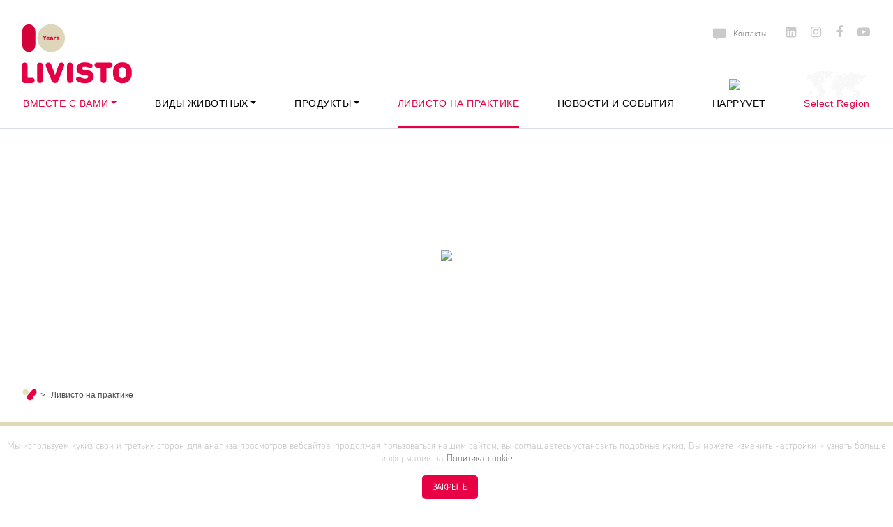

--- FILE ---
content_type: text/html; charset=UTF-8
request_url: https://www.livisto.ru/ru/livisto/livisto_in_practice/livisto_in_practice.html
body_size: 11821
content:
 

<!DOCTYPE html>
<html lang="en">
  <head>
 
 <meta charset="utf-8">
    <meta name="viewport" content="width=device-width, initial-scale=1, shrink-to-fit=no">
    
    <meta name="description" content="">
<meta name="author" content="">
<meta property="og:title" content="Ливисто на практике" />
<meta property="og:image" content="/media/ms-icon-144x144.png" />
<title>Ливисто на практике</title>


    <link rel="icon" href="/media/favicon.ico">
<!-- Livisto icons -->
 <link rel="apple-touch-icon" sizes="57x57" href="/media/apple-icon-57x57.png">
    <link rel="apple-touch-icon" sizes="60x60" href="/media/apple-icon-60x60.png">
    <link rel="apple-touch-icon" sizes="72x72" href="/media/apple-icon-72x72.png">
    <link rel="apple-touch-icon" sizes="76x76" href="/media/apple-icon-76x76.png">
    <link rel="apple-touch-icon" sizes="114x114" href="/media/apple-icon-114x114.png">
    <link rel="apple-touch-icon" sizes="120x120" href="/media/apple-icon-120x120.png">
    <link rel="apple-touch-icon" sizes="144x144" href="/media/apple-icon-144x144.png">
    <link rel="apple-touch-icon" sizes="152x152" href="/media/apple-icon-152x152.png">
    <link rel="apple-touch-icon" sizes="180x180" href="/media/apple-icon-180x180.png">
    <link rel="icon" type="image/png" sizes="192x192"  href="/media/android-icon-192x192.png">
    <link rel="icon" type="image/png" sizes="32x32" href="/media/favicon-32x32.png">

    <link rel="icon" type="image/png" sizes="96x96" href="/media/favicon-96x96.png">
    <link rel="icon" type="image/png" sizes="16x16" href="/media/favicon-16x16.png">
    <meta name="msapplication-TileColor" content="#ffffff">
    <meta name="msapplication-TileImage" content="/media/ms-icon-144x144.png">
    <meta name="theme-color" content="#ffffff">  


  <!-- Bootstrap core CSS -->
    <link href="/media/css/bootstrap.min.css" rel="stylesheet">
    <link href="/media/css/bootstrap-reboot.min.css" rel="stylesheet">
    <link href="/media/css/font-awesome.min.css" rel="stylesheet">
    <!-- Custom CSS -->
    <link href="/media/css/fontshop.css" rel="stylesheet"> 
    <link href="/media/css/custom.css?v=3" rel="stylesheet">
    <link href="https://www.livisto.com/common/commoncssjs/common.css" rel="stylesheet">
    <link href="https://www.livisto.com/common/commoncssjs/common_ru.css" rel="stylesheet">
     
    <script>
    </script>
<!-- Google Tag Manager -->
<script>(function(w,d,s,l,i){w[l]=w[l]||[];w[l].push({'gtm.start':
new Date().getTime(),event:'gtm.js'});var f=d.getElementsByTagName(s)[0],
j=d.createElement(s),dl=l!='dataLayer'?'&l='+l:'';j.async=true;j.src=
'https://www.googletagmanager.com/gtm.js?id='+i+dl;f.parentNode.insertBefore(j,f);
})(window,document,'script','dataLayer','GTM-547HM3W');</script>
<!-- End Google Tag Manager -->
<script>

     
    </script>
    
    <!-- Bootstrap core CSS -->
 
  </head>
  <body>
    
    <!-- MENU HEADER -->
     <nav data-elastic-exclude class="navbar navbar-expand-lg navbar-light livisto-main-menu"> 
      <a class="navbar-brand livisto-header" href="/ru/livisto/home.html" title="Livisto"></a>
      <button class="navbar-toggler mobile-button" type="button" data-toggle="collapse" data-target="#navbarSupportedContent" aria-controls="navbarSupportedContent" aria-expanded="false" aria-label="Toggle navigation">
        <span class="navbar-toggler-icon"></span>
      </button>
      <!-- SUP MENU -->
      <div class="navbar-sup row">	
	<div class="col-5 offset-3 col-xl-4 offset-xl-4 buttons-top-center row">	
	    	
    </div>    
    <div class="col-4 right-btns-top">    
    
       <div class="navbar-suscribe">
    		<a class="" href="/ru/livisto/contact.html">
    			<img class="comment-logo-menu" src="/media/img/comment-icon.png">
    			<img class="comment-logo-menu comment-fixed" src="/media/img/comment-icon-white.png">
    			Контакты
    		</a>
    	</div>
    
				<div class="navbar-social">
		 			<a href="https://www.linkedin.com/company/livisto" target="_blank" rel="nofollow noopener noreferrer"><i class="fa fa-linkedin-square" aria-hidden="true"></i></a>
	       			<a href="https://www.instagram.com/livistogroup" target="_blank" rel="nofollow noopener noreferrer"><i class="fa fa-instagram" aria-hidden="true"></i></a>
	       			<a href="https://www.facebook.com/livistogroup" target="_blank" rel="nofollow noopener noreferrer"><i class="fa fa-facebook" aria-hidden="true"></i></a>
	       			<a href="https://www.youtube.com/c/LIVISTOGROUP" target="_blank" rel="nofollow noopener noreferrer"><i class="fa fa-youtube-play" aria-hidden="true"></i></a>
	       		</div>
			 
	</div>
	
</div>  
      <div class="collapse navbar-collapse" id="navbarSupportedContent">
        <ul class="navbar-nav nav-ul-menu">        
        
<li class="nav-item dropdown  "><a class="nav-link dropdown-toggle awy nav-link_RU_RU" href="/ru/livisto/along_with_you/along_with_you.html" id="navbarDropdown" role="button" data-toggle="" aria-haspopup="true" aria-expanded="false">Вместе с Вами</a><div class="dropdown-menu close-dropdown" aria-labelledby="navbarDropdown" id="navbarSubMenu"><a class="dropdown-item" href="/ru/livisto/along_with_you/our_mission/our_mission.html">Наша миссия</a><a class="dropdown-item" href="/ru/livisto/along_with_you/our_brand/our_brand.html">Наш Бренд</a><a class="dropdown-item" href="/ru/livisto/along_with_you/our_history/our_history.html">Наша история</a><a class="dropdown-item" href="/ru/livisto/along_with_you/our_values/our_values.html">Наши ценности</a><a class="dropdown-item" href="/ru/livisto/along_with_you/where_to_find_us/where_to_find_us.html">Где нас найти</a></div></li><li class="nav-item dropdown  "><a class="nav-link dropdown-toggle  nav-link_RU_RU" href="/ru/livisto/species/species_1.html" id="navbarDropdown" role="button" data-toggle="" aria-haspopup="true" aria-expanded="false">Виды животных</a><div class="dropdown-menu close-dropdown" aria-labelledby="navbarDropdown" id="navbarSubMenu"><a class="dropdown-item" href="/ru/livisto/species/cattle/cattle.html">Крупный рогатый скот</a><a class="dropdown-item" href="/ru/livisto/species/sheeps_and_goats/sheeps_and_goats.html">Овцы и козы</a><a class="dropdown-item" href="/ru/livisto/species/pigs/pigs.html">Свиньи</a><a class="dropdown-item" href="/ru/livisto/species/poultry/poultry.html">Птицеводство</a><a class="dropdown-item" href="/ru/livisto/species/horses/horses.html">Лошади</a><a class="dropdown-item" href="/ru/livisto/species/dogs/dogs.html">Собаки</a><a class="dropdown-item" href="/ru/livisto/species/cats/cats.html">Кошки</a></div></li><li class="nav-item dropdown  "><a class="nav-link dropdown-toggle  nav-link_RU_RU" href="/ru/livisto/products/our_products/our_products.html" id="navbarDropdown" role="button" data-toggle="" aria-haspopup="true" aria-expanded="false">Продукты</a><div class="dropdown-menu close-dropdown" aria-labelledby="navbarDropdown" id="navbarSubMenu"><a class="dropdown-item" href="/ru/livisto/products/our_products/our_products.html">Наши продукты</a><a class="dropdown-item" href="/ru/livisto/products/a_z_list/az_list.html">Список А-Я</a><a class="dropdown-item" href="/ru/livisto/products/filter_list/filter_list.html">список фильтров</a></div></li><li class="nav-item dropdown  "><a class="nav-link   awy  active " href="/ru/livisto/livisto_in_practice/livisto_in_practice.html" id="navbarDropdown" role="button" data-toggle="" aria-haspopup="true" aria-expanded="false">Ливисто на практике</a></li><li class="nav-item dropdown  "><a class="nav-link   nav-link_RU_RU" href="/ru/livisto/news_and_events/news_and_events.html" id="navbarDropdown" role="button" data-toggle="" aria-haspopup="true" aria-expanded="false">Новости и Cобытия</a></li><li class="nav-item dropdown  hvp-li  "><a target="_blank" rel="nofollow noopener noreferrer" class="nav-link   nav-link_RU_RU" href="https://happyvetproject.org" id="navbarDropdown" role="button" data-toggle="" aria-haspopup="true" aria-expanded="false">HAPPYVET<img src="/media/img/logo_hvp_white.png" class="hvp-logo-menu hvp-fixed">
	       <img src="/media/img/logo_hvp_color.png" class="hvp-logo-menu">
	       </a></li>            
          <li class="nav-item map-li opt-with-picto first" style="position:relative;">
           <a class="nav-link select-region" href="#">
          	<img src="/media/img/worldmap~1.svg" class="world-map-menu">
          	<img src="/media/img/worldmap-white~1.svg" class="world-map-menu map-white">
            Select Region</a>
          </li>
          <!-- Navtools menu -->
          <li class="nav-item mobile-option opt-with-picto last">
  <a class="nav-link" href="/ru/livisto/contact.html"><img class="comment-logo-menu" src="/media/img/comment-icon.png"><img class="comment-logo-menu comment-fixed" src="/media/img/comment-icon-white.png"> Контакты</a></li>
 
 <li class="nav-item mobile-option mobile-social">
   				<a href="https://www.linkedin.com/company/livisto" target="_blank" rel="nofollow noopener noreferrer"><i class="fa fa-linkedin-square" aria-hidden="true"></i></a>
   				<a href="https://www.instagram.com/livistogroup" target="_blank" rel="nofollow noopener noreferrer"><i class="fa fa-instagram" aria-hidden="true"></i></a>
   				<a href="https://www.facebook.com/livistogroup" target="_blank" rel="nofollow noopener noreferrer"><i class="fa fa-facebook" aria-hidden="true"></i></a>
   				<a href="https://www.youtube.com/c/LIVISTOGROUP" target="_blank" rel="nofollow noopener noreferrer"><i class="fa fa-youtube-play" aria-hidden="true"></i></a>
			</li>	          
          <!-- Navtools menu -->         
        </ul>        
      </div>
    </nav>   
   <!-- //MENU HEADER -->

     <!-- Select region -->
      <div data-elastic-exclude class="container-fluid select-region-block">      
        <div class="container-fluid">
          <div class="row">          
            <div class="col-sm-8 col-lg-4 sr-b1">              
              <form class="select-region-search">
                <div class="input-group">
                  <div class="input-group-prepend">
                    <span class="input-group-text"><i class="fa fa-search"></i></span>
                  </div>
                  <input type="text" class="form-control" id="countryselector" placeholder="Select country" aria-label="Select country">
                  <div class="input-group-append">
                    <button class="btn" type="button"> Поиск</button>
                  </div>
                </div>
              </form>
              <div class="select-region-countries">
                <ul class="list-group ul_pais">
                 <li class='row d-flex li_pais'>

 <div class="col-12 div_pais_inicial" data-letra="A"><span>A</span></div>
 <div class='col-6 div_pais'><a href='' class='lnk_pais' data-web='GLOBAL' data-language='' data-normalized='aand islands' data-code='AX'>Aand Islands</a></div>
 <div class='col-6 div_pais'><a href='' class='lnk_pais' data-web='GLOBAL' data-language='' data-normalized='afghanistan' data-code='AF'>Afghanistan</a></div>
 <div class='col-6 div_pais'><a href='' class='lnk_pais' data-web='GLOBAL' data-language='' data-normalized='albania' data-code='AL'>Albania</a></div>
 <div class='col-6 div_pais'><a href='' class='lnk_pais' data-web='GLOBAL' data-language='' data-normalized='algeria' data-code='DZ'>Algeria</a></div>
 <div class='col-6 div_pais'><a href='' class='lnk_pais' data-web='GLOBAL' data-language='' data-normalized='american samoa' data-code='AS'>American Samoa</a></div>
 <div class='col-6 div_pais'><a href='' class='lnk_pais' data-web='GLOBAL' data-language='' data-normalized='andorra' data-code='AD'>Andorra</a></div>
 <div class='col-6 div_pais'><a href='' class='lnk_pais' data-web='GLOBAL' data-language='' data-normalized='angola' data-code='AO'>Angola</a></div>
 <div class='col-6 div_pais'><a href='' class='lnk_pais' data-web='GLOBAL' data-language='' data-normalized='anguilla' data-code='AI'>Anguilla</a></div>
 <div class='col-6 div_pais'><a href='' class='lnk_pais' data-web='GLOBAL' data-language='' data-normalized='antarctica' data-code='AQ'>Antarctica</a></div>
 <div class='col-6 div_pais'><a href='' class='lnk_pais' data-web='GLOBAL' data-language='' data-normalized='antigua and barbuda' data-code='AG'>Antigua and Barbuda</a></div>
 <div class='col-6 div_pais'><a href='' class='lnk_pais' data-web='GLOBAL' data-language='' data-normalized='argentina' data-code='AR'>Argentina</a></div>
 <div class='col-6 div_pais'><a href='' class='lnk_pais' data-web='GLOBAL' data-language='' data-normalized='armenia' data-code='AM'>Armenia</a></div>
 <div class='col-6 div_pais'><a href='' class='lnk_pais' data-web='GLOBAL' data-language='' data-normalized='aruba' data-code='AW'>Aruba</a></div>
 <div class='col-6 div_pais'><a href='' class='lnk_pais' data-web='GLOBAL' data-language='' data-normalized='australia' data-code='AU'>Australia</a></div>
 <div class='col-6 div_pais'><a href='' class='lnk_pais' data-web='GLOBAL' data-language='' data-normalized='austria' data-code='AT'>Austria</a></div>
 <div class='col-6 div_pais'><a href='' class='lnk_pais' data-web='GLOBAL' data-language='' data-normalized='azerbaijan' data-code='AZ'>Azerbaijan</a></div>
</li>
<li class='row d-flex li_pais'>
  <div class="col-12 div_pais_inicial" data-letra="B"><span>B</span></div>
 <div class='col-6 div_pais'><a href='' class='lnk_pais' data-web='GLOBAL' data-language='' data-normalized='bahamas' data-code='BS'>Bahamas</a></div>
 <div class='col-6 div_pais'><a href='' class='lnk_pais' data-web='GLOBAL' data-language='' data-normalized='bahrain' data-code='BH'>Bahrain</a></div>
 <div class='col-6 div_pais'><a href='' class='lnk_pais' data-web='GLOBAL' data-language='' data-normalized='bangladesh' data-code='BD'>Bangladesh</a></div>
 <div class='col-6 div_pais'><a href='' class='lnk_pais' data-web='GLOBAL' data-language='' data-normalized='barbados' data-code='BB'>Barbados</a></div>
 <div class='col-6 div_pais'><a href='' class='lnk_pais' data-web='GLOBAL' data-language='' data-normalized='belarus' data-code='BY'>Belarus</a></div>
 <div class='col-6 div_pais'><a href='' class='lnk_pais' data-web='GLOBAL' data-language='' data-normalized='belgium' data-code='BE'>Belgium</a></div>
 <div class='col-6 div_pais'><a href='' class='lnk_pais' data-web='GLOBAL' data-language='' data-normalized='belize' data-code='BZ'>Belize</a></div>
 <div class='col-6 div_pais'><a href='' class='lnk_pais' data-web='GLOBAL' data-language='' data-normalized='benin' data-code='BJ'>Benin</a></div>
 <div class='col-6 div_pais'><a href='' class='lnk_pais' data-web='GLOBAL' data-language='' data-normalized='bermuda' data-code='BM'>Bermuda</a></div>
 <div class='col-6 div_pais'><a href='' class='lnk_pais' data-web='GLOBAL' data-language='' data-normalized='bhutan' data-code='BT'>Bhutan</a></div>
 <div class='col-6 div_pais'><a href='' class='lnk_pais' data-web='GLOBAL' data-language='' data-normalized='bolivia' data-code='BO'>Bolivia</a></div>
 <div class='col-6 div_pais'><a href='' class='lnk_pais' data-web='GLOBAL' data-language='' data-normalized='bosnia and herzegovina' data-code='BA'>Bosnia and Herzegovina</a></div>
 <div class='col-6 div_pais'><a href='' class='lnk_pais' data-web='GLOBAL' data-language='' data-normalized='botswana' data-code='BW'>Botswana</a></div>
 <div class='col-6 div_pais'><a href='' class='lnk_pais' data-web='GLOBAL' data-language='' data-normalized='bouvet island' data-code='BV'>Bouvet Island</a></div>
 <div class='col-6 div_pais'><a href='' class='lnk_pais' data-web='GLOBAL' data-language='' data-normalized='brazil' data-code='BR'>Brazil</a></div>
 <div class='col-6 div_pais'><a href='' class='lnk_pais' data-web='GLOBAL' data-language='' data-normalized='british indian ' data-code='IO'>British Indian </a></div>
 <div class='col-6 div_pais'><a href='' class='lnk_pais' data-web='GLOBAL' data-language='' data-normalized='brunei darussalam' data-code='BN'>Brunei Darussalam</a></div>
 <div class='col-6 div_pais'><a href='' class='lnk_pais' data-web='GLOBAL' data-language='' data-normalized='bulgaria' data-code='BG'>Bulgaria</a></div>
 <div class='col-6 div_pais'><a href='' class='lnk_pais' data-web='GLOBAL' data-language='' data-normalized='burkina faso' data-code='BF'>Burkina Faso</a></div>
 <div class='col-6 div_pais'><a href='' class='lnk_pais' data-web='GLOBAL' data-language='' data-normalized='burundi' data-code='BI'>Burundi</a></div>
</li>
<li class='row d-flex li_pais'>
  <div class="col-12 div_pais_inicial" data-letra="C"><span>C</span></div>
 <div class='col-6 div_pais'><a href='' class='lnk_pais' data-web='GLOBAL' data-language='' data-normalized='cambodia' data-code='KH'>Cambodia</a></div>
 <div class='col-6 div_pais'><a href='' class='lnk_pais' data-web='GLOBAL' data-language='' data-normalized='cameroon' data-code='CM'>Cameroon</a></div>
 <div class='col-6 div_pais'><a href='' class='lnk_pais' data-web='GLOBAL' data-language='' data-normalized='canada' data-code='CA'>Canada</a></div>
 <div class='col-6 div_pais'><a href='' class='lnk_pais' data-web='GLOBAL' data-language='' data-normalized='cape verde' data-code='CV'>Cape Verde</a></div>
 <div class='col-6 div_pais'><a href='' class='lnk_pais' data-web='GLOBAL' data-language='' data-normalized='cayman islands' data-code='KY'>Cayman Islands</a></div>
 <div class='col-6 div_pais'><a href='' class='lnk_pais' data-web='GLOBAL' data-language='' data-normalized='central african rep.' data-code='CF'>Central African Rep.</a></div>
 <div class='col-6 div_pais'><a href='' class='lnk_pais' data-web='GLOBAL' data-language='' data-normalized='chad' data-code='TD'>Chad</a></div>
 <div class='col-6 div_pais'><a href='' class='lnk_pais' data-web='GLOBAL' data-language='' data-normalized='chile' data-code='CL'>Chile</a></div>
 <div class='col-6 div_pais'><a href='' class='lnk_pais' data-web='GLOBAL' data-language='' data-normalized='china' data-code='CN'>China</a></div>
 <div class='col-6 div_pais'><a href='' class='lnk_pais' data-web='GLOBAL' data-language='' data-normalized='christmas island' data-code='CX'>Christmas Island</a></div>
 <div class='col-6 div_pais'><a href='' class='lnk_pais' data-web='GLOBAL' data-language='' data-normalized='cocos islands' data-code='CC'>Cocos Islands</a></div>
 <div class='col-6 div_pais'><a href='' class='lnk_pais' data-web='GLOBAL' data-language='' data-normalized='colombia' data-code='CO'>Colombia</a></div>
 <div class='col-6 div_pais'><a href='' class='lnk_pais' data-web='GLOBAL' data-language='' data-normalized='comoros' data-code='KM'>Comoros</a></div>
 <div class='col-6 div_pais'><a href='' class='lnk_pais' data-web='GLOBAL' data-language='' data-normalized='congo' data-code='CG'>Congo</a></div>
 <div class='col-6 div_pais'><a href='' class='lnk_pais' data-web='GLOBAL' data-language='' data-normalized='congo, dr' data-code='CD'>Congo, DR</a></div>
 <div class='col-6 div_pais'><a href='' class='lnk_pais' data-web='GLOBAL' data-language='' data-normalized='cook islands' data-code='CK'>Cook Islands</a></div>
 <div class='col-6 div_pais'><a href='' class='lnk_pais' data-web='GLOBAL' data-language='' data-normalized='costa rica' data-code='CR'>Costa Rica</a></div>
 <div class='col-6 div_pais'><a href='' class='lnk_pais' data-web='GLOBAL' data-language='' data-normalized='côte d ivoire' data-code='CI'>Côte D'Ivoire</a></div>
 <div class='col-6 div_pais'><a href='' class='lnk_pais' data-web='GLOBAL' data-language='' data-normalized='croatia' data-code='HR'>Croatia</a></div>
 <div class='col-6 div_pais'><a href='' class='lnk_pais' data-web='GLOBAL' data-language='' data-normalized='cuba' data-code='CU'>Cuba</a></div>
 <div class='col-6 div_pais'><a href='' class='lnk_pais' data-web='GLOBAL' data-language='' data-normalized='cyprus' data-code='CY'>Cyprus</a></div>
 <div class='col-6 div_pais'><a href='' class='lnk_pais' data-web='GLOBAL' data-language='' data-normalized='czech republic' data-code='CZ'>Czech Republic</a></div>
</li>
<li class='row d-flex li_pais'>
  <div class="col-12 div_pais_inicial" data-letra="D"><span>D</span></div>
 <div class='col-6 div_pais'><a href='' class='lnk_pais' data-web='GLOBAL' data-language='' data-normalized='denmark' data-code='DK'>Denmark</a></div>
 <div class='col-6 div_pais'><a href='' class='lnk_pais' data-web='GLOBAL' data-language='' data-normalized='djibouti' data-code='DJ'>Djibouti</a></div>
 <div class='col-6 div_pais'><a href='' class='lnk_pais' data-web='GLOBAL' data-language='' data-normalized='dominica' data-code='DM'>Dominica</a></div>
 <div class='col-6 div_pais'><a href='' class='lnk_pais' data-web='GLOBAL' data-language='' data-normalized='dominican rep' data-code='DO'>Dominican Rep</a></div>
</li>
<li class='row d-flex li_pais'>
  <div class="col-12 div_pais_inicial" data-letra="D"><span>E</span></div>
 <div class='col-6 div_pais'><a href='' class='lnk_pais' data-web='GLOBAL' data-language='' data-normalized='ecuador' data-code='EC'>Ecuador</a></div>
 <div class='col-6 div_pais'><a href='' class='lnk_pais' data-web='GLOBAL' data-language='' data-normalized='egypt' data-code='EG'>Egypt</a></div>
 <div class='col-6 div_pais'><a href='' class='lnk_pais' data-web='GLOBAL' data-language='' data-normalized='el salvador' data-code='SV'>El Salvador</a></div>
 <div class='col-6 div_pais'><a href='' class='lnk_pais' data-web='GLOBAL' data-language='' data-normalized='equatorial guinea' data-code='GQ'>Equatorial Guinea</a></div>
 <div class='col-6 div_pais'><a href='' class='lnk_pais' data-web='GLOBAL' data-language='' data-normalized='eritrea' data-code='ER'>Eritrea</a></div>
 <div class='col-6 div_pais'><a href='' class='lnk_pais' data-web='GLOBAL' data-language='' data-normalized='estonia' data-code='EE'>Estonia</a></div>
 <div class='col-6 div_pais'><a href='' class='lnk_pais' data-web='GLOBAL' data-language='' data-normalized='ethiopia' data-code='ET'>Ethiopia</a></div>
</li>
<li class='row d-flex li_pais'>
  <div class="col-12 div_pais_inicial" data-letra="F"><span>F</span></div>
 <div class='col-6 div_pais'><a href='' class='lnk_pais' data-web='GLOBAL' data-language='' data-normalized='falkland (malvinas)' data-code='FK'>Falkland (Malvinas)</a></div>
 <div class='col-6 div_pais'><a href='' class='lnk_pais' data-web='GLOBAL' data-language='' data-normalized='faroe islands' data-code='FO'>Faroe Islands</a></div>
 <div class='col-6 div_pais'><a href='' class='lnk_pais' data-web='GLOBAL' data-language='' data-normalized='fiji' data-code='FJ'>Fiji</a></div>
 <div class='col-6 div_pais'><a href='' class='lnk_pais' data-web='GLOBAL' data-language='' data-normalized='finland' data-code='FI'>Finland</a></div>
 <div class='col-6 div_pais'><a href='' class='lnk_pais' data-web='GLOBAL' data-language='' data-normalized='france' data-code='FR'>France</a></div>
 <div class='col-6 div_pais'><a href='' class='lnk_pais' data-web='GLOBAL' data-language='' data-normalized='french guiana' data-code='GF'>French Guiana</a></div>
 <div class='col-6 div_pais'><a href='' class='lnk_pais' data-web='GLOBAL' data-language='' data-normalized='french polynesia' data-code='PF'>French Polynesia</a></div>
 <div class='col-6 div_pais'><a href='' class='lnk_pais' data-web='GLOBAL' data-language='' data-normalized='french southern t.' data-code='TF'>French Southern T.</a></div>
</li>
<li class='row d-flex li_pais'>
  <div class="col-12 div_pais_inicial" data-letra="G"><span>G</span></div>
 <div class='col-6 div_pais'><a href='' class='lnk_pais' data-web='GLOBAL' data-language='' data-normalized='gabon' data-code='GA'>Gabon</a></div>
 <div class='col-6 div_pais'><a href='' class='lnk_pais' data-web='GLOBAL' data-language='' data-normalized='gambia' data-code='GM'>Gambia</a></div>
 <div class='col-6 div_pais'><a href='' class='lnk_pais' data-web='GLOBAL' data-language='' data-normalized='georgia' data-code='GE'>Georgia</a></div>
 <div class='col-6 div_pais'><a href='' class='lnk_pais' data-web='DE' data-language='' data-normalized='germany' data-code='DE'>Germany</a></div>
 <div class='col-6 div_pais'><a href='' class='lnk_pais' data-web='GLOBAL' data-language='' data-normalized='ghana' data-code='GH'>Ghana</a></div>
 <div class='col-6 div_pais'><a href='' class='lnk_pais' data-web='GLOBAL' data-language='' data-normalized='gibraltar' data-code='GI'>Gibraltar</a></div>
 <div class='col-6 div_pais'><a href='' class='lnk_pais' data-web='GLOBAL' data-language='' data-normalized='greece' data-code='GR'>Greece</a></div>
 <div class='col-6 div_pais'><a href='' class='lnk_pais' data-web='GLOBAL' data-language='' data-normalized='greenland' data-code='GL'>Greenland</a></div>
 <div class='col-6 div_pais'><a href='' class='lnk_pais' data-web='GLOBAL' data-language='' data-normalized='grenada' data-code='GD'>Grenada</a></div>
 <div class='col-6 div_pais'><a href='' class='lnk_pais' data-web='GLOBAL' data-language='' data-normalized='guadeloupe' data-code='GP'>Guadeloupe</a></div>
 <div class='col-6 div_pais'><a href='' class='lnk_pais' data-web='GLOBAL' data-language='' data-normalized='guam' data-code='GU'>Guam</a></div>
 <div class='col-6 div_pais'><a href='' class='lnk_pais' data-web='GLOBAL' data-language='' data-normalized='guatemala' data-code='GT'>Guatemala</a></div>
 <div class='col-6 div_pais'><a href='' class='lnk_pais' data-web='GLOBAL' data-language='' data-normalized='guernsey' data-code='GG'>Guernsey</a></div>
 <div class='col-6 div_pais'><a href='' class='lnk_pais' data-web='GLOBAL' data-language='' data-normalized='guinea' data-code='GN'>Guinea</a></div>
 <div class='col-6 div_pais'><a href='' class='lnk_pais' data-web='GLOBAL' data-language='' data-normalized='guinea-bissau' data-code='GW'>Guinea-Bissau</a></div>
 <div class='col-6 div_pais'><a href='' class='lnk_pais' data-web='GLOBAL' data-language='' data-normalized='guyana' data-code='GY'>Guyana</a></div>
</li>
<li class='row d-flex li_pais'>
  <div class="col-12 div_pais_inicial" data-letra="H"><span>H</span></div>
 <div class='col-6 div_pais'><a href='' class='lnk_pais' data-web='GLOBAL' data-language='' data-normalized='haiti' data-code='HT'>Haiti</a></div>
 <div class='col-6 div_pais'><a href='' class='lnk_pais' data-web='GLOBAL' data-language='' data-normalized='heard mcdonald' data-code='HM'>Heard McDonald</a></div>
 <div class='col-6 div_pais'><a href='' class='lnk_pais' data-web='GLOBAL' data-language='' data-normalized='holy see' data-code='VA'>Holy See</a></div>
 <div class='col-6 div_pais'><a href='' class='lnk_pais' data-web='GLOBAL' data-language='' data-normalized='honduras' data-code='HN'>Honduras</a></div>
 <div class='col-6 div_pais'><a href='' class='lnk_pais' data-web='GLOBAL' data-language='' data-normalized='hong kong' data-code='HK'>Hong Kong</a></div>
 <div class='col-6 div_pais'><a href='' class='lnk_pais' data-web='GLOBAL' data-language='' data-normalized='hungary' data-code='HU'>Hungary</a></div>
</li>
<li class='row d-flex li_pais'>
  <div class="col-12 div_pais_inicial" data-letra="I"><span>I</span></div>
 <div class='col-6 div_pais'><a href='' class='lnk_pais' data-web='GLOBAL' data-language='' data-normalized='iceland' data-code='IS'>Iceland</a></div>
 <div class='col-6 div_pais'><a href='' class='lnk_pais' data-web='GLOBAL' data-language='' data-normalized='india' data-code='IN'>India</a></div>
 <div class='col-6 div_pais'><a href='' class='lnk_pais' data-web='GLOBAL' data-language='' data-normalized='indonesia' data-code='ID'>Indonesia</a></div>
 <div class='col-6 div_pais'><a href='' class='lnk_pais' data-web='GLOBAL' data-language='' data-normalized='iran' data-code='IR'>Iran</a></div>
 <div class='col-6 div_pais'><a href='' class='lnk_pais' data-web='GLOBAL' data-language='' data-normalized='iraq' data-code='IQ'>Iraq</a></div>
 <div class='col-6 div_pais'><a href='' class='lnk_pais' data-web='GLOBAL' data-language='' data-normalized='ireland' data-code='IE'>Ireland</a></div>
 <div class='col-6 div_pais'><a href='' class='lnk_pais' data-web='GLOBAL' data-language='' data-normalized='isle of man' data-code='IM'>Isle of Man</a></div>
 <div class='col-6 div_pais'><a href='' class='lnk_pais' data-web='GLOBAL' data-language='' data-normalized='israel' data-code='IL'>Israel</a></div>
 <div class='col-6 div_pais'><a href='' class='lnk_pais' data-web='IT' data-language='' data-normalized='italy' data-code='IT'>Italy</a></div>
</li>
<li class='row d-flex li_pais'>
  <div class="col-12 div_pais_inicial" data-letra="J"><span>J</span></div>
 <div class='col-6 div_pais'><a href='' class='lnk_pais' data-web='GLOBAL' data-language='' data-normalized='jamaica' data-code='JM'>Jamaica</a></div>
 <div class='col-6 div_pais'><a href='' class='lnk_pais' data-web='GLOBAL' data-language='' data-normalized='japan' data-code='JP'>Japan</a></div>
 <div class='col-6 div_pais'><a href='' class='lnk_pais' data-web='GLOBAL' data-language='' data-normalized='jersey' data-code='JE'>Jersey</a></div>
 <div class='col-6 div_pais'><a href='' class='lnk_pais' data-web='GLOBAL' data-language='' data-normalized='jordan' data-code='JO'>Jordan</a></div>
</li>
<li class='row d-flex li_pais'>
  <div class="col-12 div_pais_inicial" data-letra="K"><span>K</span></div>
 <div class='col-6 div_pais'><a href='' class='lnk_pais' data-web='GLOBAL' data-language='' data-normalized='kazakhstan' data-code='KZ'>Kazakhstan</a></div>
 <div class='col-6 div_pais'><a href='' class='lnk_pais' data-web='GLOBAL' data-language='' data-normalized='kenya' data-code='KE'>Kenya</a></div>
 <div class='col-6 div_pais'><a href='' class='lnk_pais' data-web='GLOBAL' data-language='' data-normalized='kiribati' data-code='KI'>Kiribati</a></div>
 <div class='col-6 div_pais'><a href='' class='lnk_pais' data-web='GLOBAL' data-language='' data-normalized='korea ' data-code='KR'>Korea </a></div>
 <div class='col-6 div_pais'><a href='' class='lnk_pais' data-web='GLOBAL' data-language='' data-normalized='korea, dpr' data-code='KP'>Korea, DPR</a></div>
 <div class='col-6 div_pais'><a href='' class='lnk_pais' data-web='GLOBAL' data-language='' data-normalized='kuwait' data-code='KW'>Kuwait</a></div>
 <div class='col-6 div_pais'><a href='' class='lnk_pais' data-web='GLOBAL' data-language='' data-normalized='kyrgyzstan' data-code='KG'>Kyrgyzstan</a></div>
</li>
<li class='row d-flex li_pais'>
  <div class="col-12 div_pais_inicial" data-letra="L"><span>L</span></div>
 <div class='col-6 div_pais'><a href='' class='lnk_pais' data-web='GLOBAL' data-language='' data-normalized='lao ' data-code='LA'>Lao </a></div>
 <div class='col-6 div_pais'><a href='' class='lnk_pais' data-web='GLOBAL' data-language='' data-normalized='latvia' data-code='LV'>Latvia</a></div>
 <div class='col-6 div_pais'><a href='' class='lnk_pais' data-web='GLOBAL' data-language='' data-normalized='lebanon' data-code='LB'>Lebanon</a></div>
 <div class='col-6 div_pais'><a href='' class='lnk_pais' data-web='GLOBAL' data-language='' data-normalized='lesotho' data-code='LS'>Lesotho</a></div>
 <div class='col-6 div_pais'><a href='' class='lnk_pais' data-web='GLOBAL' data-language='' data-normalized='liberia' data-code='LR'>Liberia</a></div>
 <div class='col-6 div_pais'><a href='' class='lnk_pais' data-web='GLOBAL' data-language='' data-normalized='libyan' data-code='LY'>Libyan</a></div>
 <div class='col-6 div_pais'><a href='' class='lnk_pais' data-web='GLOBAL' data-language='' data-normalized='liechtenstein' data-code='LI'>Liechtenstein</a></div>
 <div class='col-6 div_pais'><a href='' class='lnk_pais' data-web='GLOBAL' data-language='' data-normalized='lithuania' data-code='LT'>Lithuania</a></div>
 <div class='col-6 div_pais'><a href='' class='lnk_pais' data-web='GLOBAL' data-language='' data-normalized='luxembourg' data-code='LU'>Luxembourg</a></div>
</li>
<li class='row d-flex li_pais'>
  <div class="col-12 div_pais_inicial" data-letra="M"><span>M</span></div>
 <div class='col-6 div_pais'><a href='' class='lnk_pais' data-web='GLOBAL' data-language='' data-normalized='macao' data-code='MO'>Macao</a></div>
 <div class='col-6 div_pais'><a href='' class='lnk_pais' data-web='GLOBAL' data-language='' data-normalized='macedonia, fyr' data-code='MK'>Macedonia, FYR</a></div>
 <div class='col-6 div_pais'><a href='' class='lnk_pais' data-web='GLOBAL' data-language='' data-normalized='madagascar' data-code='MG'>Madagascar</a></div>
 <div class='col-6 div_pais'><a href='' class='lnk_pais' data-web='GLOBAL' data-language='' data-normalized='malawi' data-code='MW'>Malawi</a></div>
 <div class='col-6 div_pais'><a href='' class='lnk_pais' data-web='GLOBAL' data-language='' data-normalized='malaysia' data-code='MY'>Malaysia</a></div>
 <div class='col-6 div_pais'><a href='' class='lnk_pais' data-web='GLOBAL' data-language='' data-normalized='maldives' data-code='MV'>Maldives</a></div>
 <div class='col-6 div_pais'><a href='' class='lnk_pais' data-web='GLOBAL' data-language='' data-normalized='mali' data-code='ML'>Mali</a></div>
 <div class='col-6 div_pais'><a href='' class='lnk_pais' data-web='GLOBAL' data-language='' data-normalized='malta' data-code='MT'>Malta</a></div>
 <div class='col-6 div_pais'><a href='' class='lnk_pais' data-web='GLOBAL' data-language='' data-normalized='marshall islands' data-code='MH'>Marshall Islands</a></div>
 <div class='col-6 div_pais'><a href='' class='lnk_pais' data-web='GLOBAL' data-language='' data-normalized='martinique' data-code='MQ'>Martinique</a></div>
 <div class='col-6 div_pais'><a href='' class='lnk_pais' data-web='GLOBAL' data-language='' data-normalized='mauritania' data-code='MR'>Mauritania</a></div>
 <div class='col-6 div_pais'><a href='' class='lnk_pais' data-web='GLOBAL' data-language='' data-normalized='mauritius' data-code='MU'>Mauritius</a></div>
 <div class='col-6 div_pais'><a href='' class='lnk_pais' data-web='GLOBAL' data-language='' data-normalized='mayotte' data-code='YT'>Mayotte</a></div>
 <div class='col-6 div_pais'><a href='' class='lnk_pais' data-web='GLOBAL' data-language='' data-normalized='mexico' data-code='MX'>Mexico</a></div>
 <div class='col-6 div_pais'><a href='' class='lnk_pais' data-web='GLOBAL' data-language='' data-normalized='micronesia' data-code='FM'>Micronesia</a></div>
 <div class='col-6 div_pais'><a href='' class='lnk_pais' data-web='GLOBAL' data-language='' data-normalized='moldova' data-code='MD'>Moldova</a></div>
 <div class='col-6 div_pais'><a href='' class='lnk_pais' data-web='GLOBAL' data-language='' data-normalized='monaco' data-code='MC'>Monaco</a></div>
 <div class='col-6 div_pais'><a href='' class='lnk_pais' data-web='GLOBAL' data-language='' data-normalized='mongolia' data-code='MN'>Mongolia</a></div>
 <div class='col-6 div_pais'><a href='' class='lnk_pais' data-web='GLOBAL' data-language='' data-normalized='montenegro' data-code='ME'>Montenegro</a></div>
 <div class='col-6 div_pais'><a href='' class='lnk_pais' data-web='GLOBAL' data-language='' data-normalized='montserrat' data-code='MS'>Montserrat</a></div>
 <div class='col-6 div_pais'><a href='' class='lnk_pais' data-web='GLOBAL' data-language='' data-normalized='morocco' data-code='MA'>Morocco</a></div>
 <div class='col-6 div_pais'><a href='' class='lnk_pais' data-web='GLOBAL' data-language='' data-normalized='mozambique' data-code='MZ'>Mozambique</a></div>
 <div class='col-6 div_pais'><a href='' class='lnk_pais' data-web='GLOBAL' data-language='' data-normalized='myanmar' data-code='MM'>Myanmar</a></div>
</li>
<li class='row d-flex li_pais'>
  <div class="col-12 div_pais_inicial" data-letra="N"><span>N</span></div>
 <div class='col-6 div_pais'><a href='' class='lnk_pais' data-web='GLOBAL' data-language='' data-normalized='n. mariana islands' data-code='MP'>N. Mariana Islands</a></div>
 <div class='col-6 div_pais'><a href='' class='lnk_pais' data-web='GLOBAL' data-language='' data-normalized='namibia' data-code='NA'>Namibia</a></div>
 <div class='col-6 div_pais'><a href='' class='lnk_pais' data-web='GLOBAL' data-language='' data-normalized='nauru' data-code='NR'>Nauru</a></div>
 <div class='col-6 div_pais'><a href='' class='lnk_pais' data-web='GLOBAL' data-language='' data-normalized='nepal' data-code='NP'>Nepal</a></div>
 <div class='col-6 div_pais'><a href='' class='lnk_pais' data-web='GLOBAL' data-language='' data-normalized='netherlands' data-code='NL'>Netherlands</a></div>
 <div class='col-6 div_pais'><a href='' class='lnk_pais' data-web='GLOBAL' data-language='' data-normalized='netherlands antilles' data-code='AN'>Netherlands Antilles</a></div>
 <div class='col-6 div_pais'><a href='' class='lnk_pais' data-web='GLOBAL' data-language='' data-normalized='new caledonia' data-code='NC'>New Caledonia</a></div>
 <div class='col-6 div_pais'><a href='' class='lnk_pais' data-web='GLOBAL' data-language='' data-normalized='new zealand' data-code='NZ'>New Zealand</a></div>
 <div class='col-6 div_pais'><a href='' class='lnk_pais' data-web='GLOBAL' data-language='' data-normalized='nicaragua' data-code='NI'>Nicaragua</a></div>
 <div class='col-6 div_pais'><a href='' class='lnk_pais' data-web='GLOBAL' data-language='' data-normalized='niger' data-code='NE'>Niger</a></div>
 <div class='col-6 div_pais'><a href='' class='lnk_pais' data-web='GLOBAL' data-language='' data-normalized='nigeria' data-code='NG'>Nigeria</a></div>
 <div class='col-6 div_pais'><a href='' class='lnk_pais' data-web='GLOBAL' data-language='' data-normalized='niue' data-code='NU'>Niue</a></div>
 <div class='col-6 div_pais'><a href='' class='lnk_pais' data-web='GLOBAL' data-language='' data-normalized='norfolk island' data-code='NF'>Norfolk Island</a></div>
 <div class='col-6 div_pais'><a href='' class='lnk_pais' data-web='GLOBAL' data-language='' data-normalized='norway' data-code='NO'>Norway</a></div>
</li>
<li class='row d-flex li_pais'>
  <div class="col-12 div_pais_inicial" data-letra="O"><span>O</span></div>
 <div class='col-6 div_pais'><a href='' class='lnk_pais' data-web='GLOBAL' data-language='' data-normalized='oman' data-code='OM'>Oman</a></div>
</li>
<li class='row d-flex li_pais'>
  <div class="col-12 div_pais_inicial" data-letra="P"><span>P</span></div>
 <div class='col-6 div_pais'><a href='' class='lnk_pais' data-web='GLOBAL' data-language='' data-normalized='pakistan' data-code='PK'>Pakistan</a></div>
 <div class='col-6 div_pais'><a href='' class='lnk_pais' data-web='GLOBAL' data-language='' data-normalized='palau' data-code='PW'>Palau</a></div>
 <div class='col-6 div_pais'><a href='' class='lnk_pais' data-web='GLOBAL' data-language='' data-normalized='palestinian territory, occupied' data-code='PS'>Palestinian Territory, Occupied</a></div>
 <div class='col-6 div_pais'><a href='' class='lnk_pais' data-web='GLOBAL' data-language='' data-normalized='panama' data-code='PA'>Panama</a></div>
 <div class='col-6 div_pais'><a href='' class='lnk_pais' data-web='GLOBAL' data-language='' data-normalized='papua new guinea' data-code='PG'>Papua New Guinea</a></div>
 <div class='col-6 div_pais'><a href='' class='lnk_pais' data-web='GLOBAL' data-language='' data-normalized='paraguay' data-code='PY'>Paraguay</a></div>
 <div class='col-6 div_pais'><a href='' class='lnk_pais' data-web='GLOBAL' data-language='' data-normalized='peru' data-code='PE'>Peru</a></div>
 <div class='col-6 div_pais'><a href='' class='lnk_pais' data-web='GLOBAL' data-language='' data-normalized='philippines' data-code='PH'>Philippines</a></div>
 <div class='col-6 div_pais'><a href='' class='lnk_pais' data-web='GLOBAL' data-language='' data-normalized='pitcairn' data-code='PN'>Pitcairn</a></div>
 <div class='col-6 div_pais'><a href='' class='lnk_pais' data-web='PL' data-language='' data-normalized='poland' data-code='PL'>Poland</a></div>
 <div class='col-6 div_pais'><a href='' class='lnk_pais' data-web='GLOBAL' data-language='' data-normalized='portugal' data-code='PT'>Portugal</a></div>
 <div class='col-6 div_pais'><a href='' class='lnk_pais' data-web='GLOBAL' data-language='' data-normalized='puerto rico' data-code='PR'>Puerto Rico</a></div>
</li>
<li class='row d-flex li_pais'>
  <div class="col-12 div_pais_inicial" data-letra="Q"><span>Q</span></div>
 <div class='col-6 div_pais'><a href='' class='lnk_pais' data-web='GLOBAL' data-language='' data-normalized='qatar' data-code='QA'>Qatar</a></div>
</li>
<li class='row d-flex li_pais'>
  <div class="col-12 div_pais_inicial" data-letra="R"><span>R</span></div>
 <div class='col-6 div_pais'><a href='' class='lnk_pais' data-web='GLOBAL' data-language='' data-normalized='reunion' data-code='RE'>Reunion</a></div>
 <div class='col-6 div_pais'><a href='' class='lnk_pais' data-web='GLOBAL' data-language='' data-normalized='romania' data-code='RO'>Romania</a></div>
 <div class='col-6 div_pais'><a href='' class='lnk_pais' data-web='GLOBAL' data-language='' data-normalized='russian federation' data-code='RU'>Russian Federation</a></div>
 <div class='col-6 div_pais'><a href='' class='lnk_pais' data-web='GLOBAL' data-language='' data-normalized='rwanda' data-code='RW'>Rwanda</a></div>
</li>
<li class='row d-flex li_pais'>
  <div class="col-12 div_pais_inicial" data-letra="S"><span>S</span></div>
 <div class='col-6 div_pais'><a href='' class='lnk_pais' data-web='GLOBAL' data-language='' data-normalized='saint barthélemy' data-code='BL'>Saint Barthélemy</a></div>
 <div class='col-6 div_pais'><a href='' class='lnk_pais' data-web='GLOBAL' data-language='' data-normalized='saint helena' data-code='SH'>Saint Helena</a></div>
 <div class='col-6 div_pais'><a href='' class='lnk_pais' data-web='GLOBAL' data-language='' data-normalized='saint kitts and nevis' data-code='KN'>Saint Kitts and Nevis</a></div>
 <div class='col-6 div_pais'><a href='' class='lnk_pais' data-web='GLOBAL' data-language='' data-normalized='saint lucia' data-code='LC'>Saint Lucia</a></div>
 <div class='col-6 div_pais'><a href='' class='lnk_pais' data-web='GLOBAL' data-language='' data-normalized='saint martin' data-code='MF'>Saint Martin</a></div>
 <div class='col-6 div_pais'><a href='' class='lnk_pais' data-web='GLOBAL' data-language='' data-normalized='samoa' data-code='WS'>Samoa</a></div>
 <div class='col-6 div_pais'><a href='' class='lnk_pais' data-web='GLOBAL' data-language='' data-normalized='san marino' data-code='SM'>San Marino</a></div>
 <div class='col-6 div_pais'><a href='' class='lnk_pais' data-web='GLOBAL' data-language='' data-normalized='sao tome and prin' data-code='ST'>Sao Tome and Prin</a></div>
 <div class='col-6 div_pais'><a href='' class='lnk_pais' data-web='GLOBAL' data-language='' data-normalized='saudi arabia' data-code='SA'>Saudi Arabia</a></div>
 <div class='col-6 div_pais'><a href='' class='lnk_pais' data-web='GLOBAL' data-language='' data-normalized='senegal' data-code='SN'>Senegal</a></div>
 <div class='col-6 div_pais'><a href='' class='lnk_pais' data-web='GLOBAL' data-language='' data-normalized='serbia' data-code='RS'>Serbia</a></div>
 <div class='col-6 div_pais'><a href='' class='lnk_pais' data-web='GLOBAL' data-language='' data-normalized='seychelles' data-code='SC'>Seychelles</a></div>
 <div class='col-6 div_pais'><a href='' class='lnk_pais' data-web='GLOBAL' data-language='' data-normalized='sierra leone' data-code='SL'>Sierra Leone</a></div>
 <div class='col-6 div_pais'><a href='' class='lnk_pais' data-web='GLOBAL' data-language='' data-normalized='singapore' data-code='SG'>Singapore</a></div>
 <div class='col-6 div_pais'><a href='' class='lnk_pais' data-web='GLOBAL' data-language='' data-normalized='slovakia' data-code='SK'>Slovakia</a></div>
 <div class='col-6 div_pais'><a href='' class='lnk_pais' data-web='GLOBAL' data-language='' data-normalized='slovenia' data-code='SI'>Slovenia</a></div>
 <div class='col-6 div_pais'><a href='' class='lnk_pais' data-web='GLOBAL' data-language='' data-normalized='solomon islands' data-code='SB'>Solomon Islands</a></div>
 <div class='col-6 div_pais'><a href='' class='lnk_pais' data-web='GLOBAL' data-language='' data-normalized='somalia' data-code='SO'>Somalia</a></div>
 <div class='col-6 div_pais'><a href='' class='lnk_pais' data-web='GLOBAL' data-language='' data-normalized='south africa' data-code='ZA'>South Africa</a></div>
 <div class='col-6 div_pais'><a href='' class='lnk_pais' data-web='ES' data-language='' data-normalized='spain' data-code='ES'>Spain</a></div>
 <div class='col-6 div_pais'><a href='' class='lnk_pais' data-web='GLOBAL' data-language='' data-normalized='sri lanka' data-code='LK'>Sri Lanka</a></div>
 <div class='col-6 div_pais'><a href='' class='lnk_pais' data-web='GLOBAL' data-language='' data-normalized='st pierre and miquelon' data-code='PM'>St Pierre and Miquelon</a></div>
 <div class='col-6 div_pais'><a href='' class='lnk_pais' data-web='GLOBAL' data-language='' data-normalized='st vincent' data-code='VC'>St Vincent</a></div>
 <div class='col-6 div_pais'><a href='' class='lnk_pais' data-web='GLOBAL' data-language='' data-normalized='sudan' data-code='SD'>Sudan</a></div>
 <div class='col-6 div_pais'><a href='' class='lnk_pais' data-web='GLOBAL' data-language='' data-normalized='suriname' data-code='SR'>Suriname</a></div>
 <div class='col-6 div_pais'><a href='' class='lnk_pais' data-web='GLOBAL' data-language='' data-normalized='svalbard' data-code='SJ'>Svalbard</a></div>
 <div class='col-6 div_pais'><a href='' class='lnk_pais' data-web='GLOBAL' data-language='' data-normalized='swaziland' data-code='SZ'>Swaziland</a></div>
 <div class='col-6 div_pais'><a href='' class='lnk_pais' data-web='GLOBAL' data-language='' data-normalized='sweden' data-code='SE'>Sweden</a></div>
 <div class='col-6 div_pais'><a href='' class='lnk_pais' data-web='CH' data-language='' data-normalized='switzerland' data-code='CH'>Switzerland</a></div>
 <div class='col-6 div_pais'><a href='' class='lnk_pais' data-web='GLOBAL' data-language='' data-normalized='syria' data-code='SY'>Syria</a></div>
</li>
<li class='row d-flex li_pais'>
  <div class="col-12 div_pais_inicial" data-letra="T"><span>T</span></div>
 <div class='col-6 div_pais'><a href='' class='lnk_pais' data-web='GLOBAL' data-language='' data-normalized='taiwan' data-code='TW'>Taiwan</a></div>
 <div class='col-6 div_pais'><a href='' class='lnk_pais' data-web='GLOBAL' data-language='' data-normalized='tajikistan' data-code='TJ'>Tajikistan</a></div>
 <div class='col-6 div_pais'><a href='' class='lnk_pais' data-web='GLOBAL' data-language='' data-normalized='tanzania' data-code='TZ'>Tanzania</a></div>
 <div class='col-6 div_pais'><a href='' class='lnk_pais' data-web='GLOBAL' data-language='' data-normalized='thailand' data-code='TH'>Thailand</a></div>
 <div class='col-6 div_pais'><a href='' class='lnk_pais' data-web='GLOBAL' data-language='' data-normalized='timor-leste' data-code='TL'>Timor-Leste</a></div>
 <div class='col-6 div_pais'><a href='' class='lnk_pais' data-web='GLOBAL' data-language='' data-normalized='togo' data-code='TG'>Togo</a></div>
 <div class='col-6 div_pais'><a href='' class='lnk_pais' data-web='GLOBAL' data-language='' data-normalized='tokelau' data-code='TK'>Tokelau</a></div>
 <div class='col-6 div_pais'><a href='' class='lnk_pais' data-web='GLOBAL' data-language='' data-normalized='tonga' data-code='TO'>Tonga</a></div>
 <div class='col-6 div_pais'><a href='' class='lnk_pais' data-web='GLOBAL' data-language='' data-normalized='trinidad and tobago' data-code='TT'>Trinidad and Tobago</a></div>
 <div class='col-6 div_pais'><a href='' class='lnk_pais' data-web='GLOBAL' data-language='' data-normalized='tunisia' data-code='TN'>Tunisia</a></div>
 <div class='col-6 div_pais'><a href='' class='lnk_pais' data-web='GLOBAL' data-language='' data-normalized='turkey' data-code='TR'>Turkey</a></div>
 <div class='col-6 div_pais'><a href='' class='lnk_pais' data-web='GLOBAL' data-language='' data-normalized='turkmenistan' data-code='TM'>Turkmenistan</a></div>
 <div class='col-6 div_pais'><a href='' class='lnk_pais' data-web='GLOBAL' data-language='' data-normalized='turks and caicos' data-code='TC'>Turks and Caicos</a></div>
 <div class='col-6 div_pais'><a href='' class='lnk_pais' data-web='GLOBAL' data-language='' data-normalized='tuvalu' data-code='TV'>Tuvalu</a></div>
</li>
<li class='row d-flex li_pais'>
  <div class="col-12 div_pais_inicial" data-letra="U"><span>U</span></div>
 <div class='col-6 div_pais'><a href='' class='lnk_pais' data-web='GLOBAL' data-language='' data-normalized='uganda' data-code='UG'>Uganda</a></div>
 <div class='col-6 div_pais'><a href='' class='lnk_pais' data-web='GLOBAL' data-language='' data-normalized='ukraine' data-code='UA'>Ukraine</a></div>
 <div class='col-6 div_pais'><a href='' class='lnk_pais' data-web='GLOBAL' data-language='' data-normalized='united arab emirates' data-code='AE'>United Arab Emirates</a></div>
 <div class='col-6 div_pais'><a href='' class='lnk_pais' data-web='GLOBAL' data-language='' data-normalized='united kingdom' data-code='GB'>United Kingdom</a></div>
 <div class='col-6 div_pais'><a href='' class='lnk_pais' data-web='GLOBAL' data-language='' data-normalized='united states' data-code='US'>United States</a></div>
 <div class='col-6 div_pais'><a href='' class='lnk_pais' data-web='GLOBAL' data-language='' data-normalized='uruguay' data-code='UY'>Uruguay</a></div>
 <div class='col-6 div_pais'><a href='' class='lnk_pais' data-web='GLOBAL' data-language='' data-normalized='us minor outlying islands' data-code='UM'>US Minor Outlying Islands</a></div>
 <div class='col-6 div_pais'><a href='' class='lnk_pais' data-web='GLOBAL' data-language='' data-normalized='uzbekistan' data-code='UZ'>Uzbekistan</a></div>
</li>
<li class='row d-flex li_pais'>
  <div class="col-12 div_pais_inicial" data-letra="V"><span>V</span></div>
 <div class='col-6 div_pais'><a href='' class='lnk_pais' data-web='GLOBAL' data-language='' data-normalized='vanuatu' data-code='VU'>Vanuatu</a></div>
 <div class='col-6 div_pais'><a href='' class='lnk_pais' data-web='GLOBAL' data-language='' data-normalized='venezuela' data-code='VE'>Venezuela</a></div>
 <div class='col-6 div_pais'><a href='' class='lnk_pais' data-web='GLOBAL' data-language='' data-normalized='viet nam' data-code='VN'>Viet Nam</a></div>
 <div class='col-6 div_pais'><a href='' class='lnk_pais' data-web='GLOBAL' data-language='' data-normalized='virgin islands, british' data-code='VG'>Virgin Islands, British</a></div>
 <div class='col-6 div_pais'><a href='' class='lnk_pais' data-web='GLOBAL' data-language='' data-normalized='virgin islands, u.s.' data-code='VI'>Virgin Islands, U.S.</a></div>
</li>
<li class='row d-flex li_pais'>
  <div class="col-12 div_pais_inicial" data-letra="W"><span>W</span></div>
 <div class='col-6 div_pais'><a href='' class='lnk_pais' data-web='GLOBAL' data-language='' data-normalized='wallis and futuna' data-code='WF'>Wallis And Futuna</a></div>
 <div class='col-6 div_pais'><a href='' class='lnk_pais' data-web='GLOBAL' data-language='' data-normalized='western sahara' data-code='EH'>Western Sahara</a></div>
</li>
<li class='row d-flex li_pais'>
  <div class="col-12 div_pais_inicial" data-letra="Y"><span>Y</span></div>
 <div class='col-6 div_pais'><a href='' class='lnk_pais' data-web='GLOBAL' data-language='' data-normalized='yemen' data-code='YE'>Yemen</a></div>
</li>
<li class='row d-flex li_pais'>
  <div class="col-12 div_pais_inicial" data-letra="Z"><span>Z</span></div>
 <div class='col-6 div_pais'><a href='' class='lnk_pais' data-web='GLOBAL' data-language='' data-normalized='zambia' data-code='ZM'>Zambia</a></div>
 <div class='col-6 div_pais'><a href='' class='lnk_pais' data-web='GLOBAL' data-language='' data-normalized='zimbabwe' data-code='ZW'>Zimbabwe</a></div>
</li>
                </ul>
              </div>
            </div>
            <div class="col-lg-6 sr-b2 text-center ">
              <div class="sr-title">Select your country and go to Livisto webpage near you</div>
              <div id="selectionmap"></div>
            </div>
            <div class="col-sm-4 col-lg-2 sr-b3">
              <div class="sr-title">LIVISTO Websites</div>
              <ul>              
                            
               <li>
               <a href="#" class=".select_region_website select_region_website" 
               data-region="COM" 
               data-site="https://www.livisto.com">livisto.com</a></li>              
               <li>
               <a href="#" class=".select_region_website select_region_website" 
               data-region="CH" 
               data-site="https://www.graeub.com">graeub.com</a></li>              
               <li>
               <a href="#" class=".select_region_website select_region_website" 
               data-region="DE" 
               data-site="https://www.livisto.de">livisto.de</a></li>              
               <li>
               <a href="#" class=".select_region_website select_region_website" 
               data-region="ES" 
               data-site="https://www.livisto.es">livisto.es</a></li>              
               <li>
               <a href="#" class=".select_region_website select_region_website" 
               data-region="IT" 
               data-site="https://www.livisto.it">livisto.it</a></li>              
               <li>
               <a href="#" class=".select_region_website select_region_website" 
               data-region="PL" 
               data-site="https://www.livisto.pl">livisto.pl</a></li>              
               <li>
               <a href="#" class=".select_region_website select_region_website" 
               data-region="GLOBAL" 
               data-site="https://www.livisto.global">livisto.global</a></li>              
               <li>
               <a href="#" class=".select_region_website select_region_website" 
               data-region="-" 
               data-site="https://happyvetproject.org">happyvetproject.org</a></li>       
              </ul>
            </div>
          </div>
        </div>
          <!-- Close Select Region -->
        <i id="close-select-region" class="fa fa-times close-select-region" aria-hidden="true"></i>
      <!-- END Close Select Region -->
    </div> <!-- /END Select Region -->  
      
    <!-- SELECT REGION -->

     
<section>
 <div class="container-fluid bg-header bg-slogan" style="background-image: url('/media/img/headers/header_livisto_in_practice.jpg');">
      <div class="row">
        <div class="container">
          <div class="livisto-header-slogan">
            <img src="/media/img/livisto-in-practice.svg">
          </div>
        </div>
      </div>
    </div>
</section>



 <!-- /container -->


    <!-- BREADCRUMB -->
    <div class="container-fluid">
      <div class="row">
        <nav aria-label="breadcrumb">
        	
  <ol class="breadcrumb">
  	
    <li class="breadcrumb-item">
    
      <a href="/ru/livisto/home.html" class="breadcrumb-home"></a>
      
      
    <li class="breadcrumb-item active" aria-current="page">
    
    
      Ливисто на практике
      
      </li></li>
  </ol>
        </nav>
      </div>
    </div> <!-- /container -->


    <!-- // -->

    
		<!-- video -->


	


 		
 		
 		
		
			
		    <div class="container-fluid bg-grey">
		    
			
    
      <div class="row">
      
      
		 			
		 			
		 			
 				
		 		    <div class="container">	 
 					
			
		 					
 		
 		
	 				 		
 			
      

          <div class="row justify-content-md-center">
            <div class="col align-self-center">
            
              <div class="video-livisto">
                <video id="videolivisto" class="video" preload play controls controlsList="nodownload" poster="/media/img/video/poster-livisto-in-practice.jpg">
              		
              		 
						<source src="/media/img/video/livisto-in-practice~1.ogv" type="video/ogv">
					

              		 
						<source src="/media/img/video/livisto-in-practice.mp4" type="video/mp4">
					
              		
            	</video>
              </div>
            
            </div> 
          </div>

			
			
		 			
		 			
		 			
				
		 		    </div>	 
 					
			


        </div>
      </div>
      
      
    </div> <!-- /container -->
    
    		<div class="container livisto-lip-content">
<div class="row justify-content-between">

        <div class="col-lg-8 col-xl-7">

          <h3>Делимся знаниями с Вами</h3>
    		
   		 
          
				<h4>Ливисто в данный момент разрабатывает для вас лучшие тренинги </h4>          <p><ul><li>Онлайн обучение для повышения квалификации</li><li>Высококачественное содержание</li><li>Клинические случаи:практические знания, сконцентрированные на каждодневной ветеринарной практике</li><li>Интересные вебинары</li><li>Продолжаем образование с лучшими экспертами</li><li>Легкий доступ к платформе</li><li>Аккредитован как непрырывное обучение по ATP и CDP</li></ul>.</p>  <img src="/media/img/bg/bg-livisto-in-practice-1-wide.jpg" class="img-fluid d-lg-none">
			
				<h4>Будьте в курсе всего нового </h4>          <p>Дерматология, обезболивание, расстройства пищеварения, уход за зубами у МДЖ</p><p></p><p>Расстройства пищеварения, мастит, гормоны у КРС и другие важные темы -скоро</p><p></p>  <img src="/media/img/bg/bg-livisto-in-practice-2-wide.jpg" class="img-fluid d-lg-none">
			
				<h4>ВАШ НАДЕЖНЫЙ ПАРТНЕР ПРИГЛАШАЕТ ВАС ОБУЧИТЬСЯ </h4>          <p><strong>Везде:</strong> присоединяйтесь к онлайн платформе с компьютера, мобильного, планшета</p><p></p><p><strong>Где бы это ни было возможным : воспользуйтесь моментом!</strong></p><p></p>  <img src="/media/img/bg/bg-livisto-in-practice-3-wide.jpg" class="img-fluid d-lg-none">
			
				<h4>Вы готовы принять вызов? </h4>          <p><strong>Заполните анкету регистрации и получите доступ к онлайн обучению  ЛИВИСТО</strong></p>  <img src="/media/img/bg/bg-livisto-in-practice-4-wide.jpg" class="img-fluid d-lg-none">
			
		  
		  
	
	          <div class="d-flex justify-content-center">
	            <a href="https://www.livistoinpractice.com" target="_blank" class="btn btn-livisto btn-xl">Примите участие в практике ЛИВИСТО </a>
	          </div>
		  
	  	  		  
		
        </div>
        <div class="col-lg-4 col-xl-4">
          
			
				
<img src="/media/img/bg/bg-livisto-in-practice-1.jpg" class="img-fluid d-none d-lg-block">



			
				
<img src="/media/img/bg/bg-livisto-in-practice-2.jpg" class="img-fluid d-none d-lg-block">



			
				
<img src="/media/img/bg/bg-livisto-in-practice-3.jpg" class="img-fluid d-none d-lg-block">



			
				
<img src="/media/img/bg/bg-livisto-in-practice-4.jpg" class="img-fluid d-none d-lg-block">



			
		   
        </div>


      </div>

</div>

    </div>


       <!-- /////////////////// -->
    <!-- Generic content  -->
    <!-- /////////////////// -->

  
     

  <!-- Bootstrap core JavaScript
    ================================================== -->
    <!-- Placed at the end of the document so the pages load faster -->
    <script src="https://code.jquery.com/jquery-3.3.1.min.js" ></script>
    <script>window.jQuery || document.write('<script src="/media/js/jquery-3.3.1.min.js"><\/script>')</script>
    <script src="/media/js/popper.min.js"></script>
    <script src="/media/js/bootstrap.min.js"></script>
    <script src="/media/js/jquery.cookie.js"></script>
    <script src="/media/js/custom.js"></script>


<script src="https://www.amcharts.com/lib/3/ammap.js"></script>
<script src="https://www.amcharts.com/lib/3/maps/js/worldLow.js"></script>
<script src="/media/js/livistoammap.js"></script>
<script src="/media/js/ammap/plugins/responsive/responsive.min.js" type="text/javascript"></script>
<script src="https://www.amcharts.com/lib/3/plugins/export/export.min.js"></script>
<link rel="stylesheet" href="https://www.amcharts.com/lib/3/plugins/export/export.css" type="text/css" media="all" />

<script src="/media/js/jquery.cookie.min.js"></script>
<script src="/media/js/flexslider/jquery.flexslider.js"></script>
<link href="/media/js/flexslider/flexslider.css" el="stylesheet">
<script src="/media/js/fancybox/jquery.fancybox.js"></script>
<link href="/media/js/fancybox/jquery.fancybox~1.css" el="stylesheet">

<script src="/common/commoncssjs/common.js?ver=2"></script>


       <script>
     
    $(document).ready(function(){
      $(document).on("click",".contact-link",function(e){   
       	
       	
      });
    });
    </script>

<!-- FOOTER -->
    <footer>
      <div data-elastic-exclude class="container-fluid">
        <div class="container"> 
          <div class="row">
            <div class="col-sm-12 col-md-3 col-lg-2">
              <a href="/ru/livisto/home.html" class="livisto-footer"></a>
              <div class="byauupa" style="display:none;">By: <a href="http://www.auupa.com" target="_blank" title="Designed and developed by Auupa Consultoría y Servicios / Barcelona">Auupa</a></div>
              <div class="copyright">© Copyright 2019-2021</div>
            </div>
           	<div class="col-6 col-sm-4 col-md-3 col-lg-2">
		              <ul class="nav flex-column"><li class="nav-item">
	            <a href="/ru/livisto/along_with_you/along_with_you.html" class="nav-link">ВМЕСТЕ С ВАМИ</a></li>
	            <li class="nav-item">
	            <a href="/ru/livisto/species/species_1.html" class="nav-link">ВИДЫ ЖИВОТНЫХ</a></li>
	            <li class="nav-item">
	            <a href="/ru/livisto/products/our_products/our_products.html" class="nav-link">ПРОДУКТЫ</a></li>
	            <li class="nav-item">
	            <a href="/ru/livisto/livisto_in_practice/livisto_in_practice.html" class="nav-link">Ливисто на практике</a></li>
	            </ul>
	            </div>
	            <div class="col-6 col-sm-4 col-md-3 col-lg-2">
		              <ul class="nav flex-column"><li class="nav-item">
	            <a href="/ru/livisto/contact.html" class="nav-link">Контакты </a></li>
	            <li class="nav-item">
	            <a href="/ru/livisto/news_and_events/news_and_events.html" class="nav-link">Новости и Cобытия</a></li>
	            <li class="nav-item">
	            <a href="https://happyvetproject.org" class="nav-link">HappyVet Project</a></li>
	            
	            		
	            		<li class="nav-item">
	          				<a href="#" class="nav-link footer-select-region dropdown-hover">Select Region</a>
	            		</li>
	            		
	            	</ul>
	            </div>
	            <div class="col-12 col-sm-4 col-md-3 col-lg-3 livisto-websites"><!-- text-center -->
              LIVISTO WEBSITES
              <div class="row">
              	<div class="col-6">
                  			<ul class="nav flex-column">
	            	
		               <li class="nav-item"><a rel="friend" href="https://www.livisto.com" data-site="https://www.livisto.com" data-region="COM" class="nav-link select_region_website" target="_blank">livisto.com</a></li> 
		            
		               <li class="nav-item"><a rel="friend" href="https://www.graeub.com" data-site="https://www.graeub.com" data-region="CH" class="nav-link select_region_website" target="_blank">graeub.com</a></li> 
		            
		               <li class="nav-item"><a rel="friend" href="https://www.livisto.de" data-site="https://www.livisto.de" data-region="DE" class="nav-link select_region_website" target="_blank">livisto.de</a></li> 
		            
		               <li class="nav-item"><a rel="friend" href="https://www.livisto.es" data-site="https://www.livisto.es" data-region="ES" class="nav-link select_region_website" target="_blank">livisto.es</a></li> 
		            </ul>
		            </div>
		            <div class="col-6">
                  			<ul class="nav flex-column">
	            	
		               <li class="nav-item"><a rel="friend" href="https://www.livisto.it" data-site="https://www.livisto.it" data-region="IT" class="nav-link select_region_website" target="_blank">livisto.it</a></li> 
		            
		               <li class="nav-item"><a rel="friend" href="https://www.livisto.pl" data-site="https://www.livisto.pl" data-region="PL" class="nav-link select_region_website" target="_blank">livisto.pl</a></li> 
		            
		               <li class="nav-item"><a rel="friend" href="https://www.livisto.global" data-site="https://www.livisto.global" data-region="GLOBAL" class="nav-link select_region_website" target="_blank">livisto.global</a></li> 
		            
		               <li class="nav-item"><a rel="friend" href="https://happyvetproject.org" data-site="https://happyvetproject.org" data-region="-" class="nav-link select_region_website" target="_blank">happyvetproject.org</a></li> 
		            </ul>
		            </div>
		            </div>
            </div>
            <div class="col-md-12 col-lg-3 text-center">
         	<div class="footer-social">
			                <a href="https://www.linkedin.com/company/livisto" target="_blank" rel="nofollow noopener noreferrer" title="LinkedIn">
			                  <i class="fa fa-linkedin-square" aria-hidden="true"></i>
			                </a>
			                <a href="https://www.instagram.com/livistogroup" target="_blank" rel="nofollow noopener noreferrer" title="Instagram">
			                  <i class="fa fa-instagram" aria-hidden="true"></i>
			                </a>
			                <a href="https://www.facebook.com/livistogroup" target="_blank" rel="nofollow noopener noreferrer" title="Facebook">
			                  <i class="fa fa-facebook" aria-hidden="true"></i>
			                </a>
			                <a href="https://www.youtube.com/c/LIVISTOGROUP" target="_blank" rel="nofollow noopener noreferrer" title="Youtube">
			                  <i class="fa fa-youtube-play" aria-hidden="true"></i>
			                </a>
			              </div>
				  	<!--  <a href="#" class="btn-footer" role="button" aria-pressed="true" data-toggle="modal" data-target="#exampleModalCenter">Distributors Area</a>-->
              <div class="clear"></div>
              <a href="/ru/livisto/cookie_notice.html" class="nav-tools">Политика cookie</a> <br>
	          <a href="/ru/livisto/privacy_statement.html" class="nav-tools">Положение о конфиденциальности</a> 
	                      
            </div>
          </div>
        </div>
      </div>
    </footer>    
    

 
    <!-- Cookies -->
    <div id="cookie-notice" class="cn-bottom" style="color: rgb(10, 10, 10); background: rgba(255, 255, 255, 1);">
      <div class="cookie-notice-container">
        <span id="cn-notice-text">
          Мы используем кукиз свои и третьих сторон для анализа просмотров вебсайтов, продолжая пользоваться нашим сайтом, вы соглашаетесь установить подобные кукиз. Вы можете изменить настройки и узнать больше информации на <a href="/ru/livisto/cookie_notice.html">Политика cookie</a>
        </span>
        <a id="cn-accept-cookie" class="cn-set-cookie button" data-cookie-set="accept" href="#" > Закрыть</a>
      </div>
    </div>
    <!-- Cookies -->

    <!-- Modal -->
    <div class="modal fade" id="livistoimaprofessional"  data-backdrop="static" data-keyboard="false"  tabindex="-1" role="dialog" aria-labelledby="ModalLongTitleCenter" aria-hidden="true">
      <div class="modal-dialog modal-dialog-centered" role="document">
        <div class="modal-content">
          <div class="modal-header">
            <h5 class="modal-title" id="ModalLongTitle">Внимание</h5>
          
          </div>
          <div class="modal-body">
            <p>Информация на данном сайте по рецептурным лекарствам эксклюзивно для практикующих ветеринаров. Идя по ссылке вы подтверждаете, что в вашей стране имеете право на данную информацию.
</p>
          </div>
          <div class="modal-footer">
            <a href="#" id="im_a_pro_yes" class="btn-actionwarning btn-footer" data-dismiss="modal">Да, я профессиональный ветеринар и обладаю правами доступа к данной информации </a>
            <a href="#" id="im_a_pro_no" class="btn-actionwarning btn-footer">Я не обладаю правами доступа к данной информации </a>
          </div>
        </div>
      </div>
    </div>

          <!-- Products Disclaimer -->
      <div class="alert alert-warning fade collapse livisto-product-alert" role="alert" id="livistoproductalert">
        <img src="/media/img/livisto-imago-white.svg"><span>Важно:</span> некоторые из продуктов могут отсутствовать в вашей стране.  Некоторые могут отличаться по составу, указаниям, видам животных.
        <button type="button" class="close closewarning" data-dismiss="alert" aria-label="Close">
          <span aria-hidden="true">&times;</span>
        </button>
      </div>
      <!-- Products Disclaimer -->


     <script language=javascript>
jQuery(document).ready(function() {


  jQuery(document).on("keypress", "#qsearch_2", function(e){
        if(e.which == 13){
            var inputVal = jQuery(this).val();
            if(inputVal!=""){
            	jQuery("#pagination_page").val(1);
              $("#search_content").submit();
              
            }
        }
    });
  jQuery(document).on("click",".searchlink",function(e){
    e.preventDefault();
  	pagina=jQuery(this).data("pag");
  	 jQuery("#pagination_page").val(pagina);
  	 $("#search_content").submit();
  })

   

  jQuery(document).on("keypress", "#qsearch_1", function(e){

        if(e.which == 13){
            var inputVal = jQuery(this).val();
            if(inputVal!=""){
              jQuery("#pagination_header").val(1);
              $("#search_header").submit();
              
            }
        }
    });



  jQuery(document).on("keypress", "#qsearch_0", function(e){
  	
        if(e.which == 13){
            var inputVal = jQuery(this).val();
            if(inputVal!=""){
              jQuery("#pagination_header").val(1);
              $("#search_header_0").submit();
              
            }
        }
    });


});
</script>    
  <script type="text/javascript" src="/_Incapsula_Resource?SWJIYLWA=719d34d31c8e3a6e6fffd425f7e032f3&ns=2&cb=1476645009" async></script></body>
</html>
 

--- FILE ---
content_type: text/html; charset=UTF-8
request_url: https://www.livisto.ru/media/img/video/livisto-in-practice.mp4
body_size: 64345
content:
 

<!DOCTYPE html>
<html lang="en">
  <head>
 
    <meta charset="utf-8">
    <meta name="viewport" content="width=device-width, initial-scale=1, shrink-to-fit=no">

	<meta name="description" content="">
<meta name="author" content="">
<meta property="og:title" content="Livisto | Error page." />
<meta property="og:image" content="/media/ms-icon-144x144.png" />
<title>Livisto | Error page.</title>


	
        <link rel="icon" href="/media/favicon.ico">
<!-- Livisto icons -->
 <link rel="apple-touch-icon" sizes="57x57" href="/media/apple-icon-57x57.png">
    <link rel="apple-touch-icon" sizes="60x60" href="/media/apple-icon-60x60.png">
    <link rel="apple-touch-icon" sizes="72x72" href="/media/apple-icon-72x72.png">
    <link rel="apple-touch-icon" sizes="76x76" href="/media/apple-icon-76x76.png">
    <link rel="apple-touch-icon" sizes="114x114" href="/media/apple-icon-114x114.png">
    <link rel="apple-touch-icon" sizes="120x120" href="/media/apple-icon-120x120.png">
    <link rel="apple-touch-icon" sizes="144x144" href="/media/apple-icon-144x144.png">
    <link rel="apple-touch-icon" sizes="152x152" href="/media/apple-icon-152x152.png">
    <link rel="apple-touch-icon" sizes="180x180" href="/media/apple-icon-180x180.png">
    <link rel="icon" type="image/png" sizes="192x192"  href="/media/android-icon-192x192.png">
    <link rel="icon" type="image/png" sizes="32x32" href="/media/favicon-32x32.png">

    <link rel="icon" type="image/png" sizes="96x96" href="/media/favicon-96x96.png">
    <link rel="icon" type="image/png" sizes="16x16" href="/media/favicon-16x16.png">
    <meta name="msapplication-TileColor" content="#ffffff">
    <meta name="msapplication-TileImage" content="/media/ms-icon-144x144.png">
    <meta name="theme-color" content="#ffffff">   
    

  <!-- Bootstrap core CSS -->
    <link href="/media/css/bootstrap.min.css" rel="stylesheet">
    <link href="/media/css/bootstrap-reboot.min.css" rel="stylesheet">
    <link href="/media/css/swiper-bundle.min.css" rel="stylesheet"> 
    <link href="/media/css/font-awesome.min.css" rel="stylesheet">
    <!-- Custom CSS -->
    <link href="/media/css/fontshop.css" rel="stylesheet"> 
    <link href="/media/css/custom.css?v=3" rel="stylesheet">
    <link href="https://www.livisto.com/common/commoncssjs/common.css" rel="stylesheet">
    <link href="https://www.livisto.com/common/commoncssjs/common_ru.css" rel="stylesheet">
     
    <script>
    </script>
<!-- Google Tag Manager -->
<script>(function(w,d,s,l,i){w[l]=w[l]||[];w[l].push({'gtm.start':
new Date().getTime(),event:'gtm.js'});var f=d.getElementsByTagName(s)[0],
j=d.createElement(s),dl=l!='dataLayer'?'&l='+l:'';j.async=true;j.src=
'https://www.googletagmanager.com/gtm.js?id='+i+dl;f.parentNode.insertBefore(j,f);
})(window,document,'script','dataLayer','GTM-547HM3W');</script>
<!-- End Google Tag Manager -->
<script>

     
    </script>
    
    <!-- Bootstrap core CSS -->
       

  </head>

 <body>
 
   
  <!-- MENU HEADER -->
     <nav data-elastic-exclude class="navbar navbar-expand-lg navbar-light livisto-main-menu"> 
      <a class="navbar-brand livisto-header" href="/ru/livisto/home.html" title="Livisto"></a>
      <button class="navbar-toggler mobile-button" type="button" data-toggle="collapse" data-target="#navbarSupportedContent" aria-controls="navbarSupportedContent" aria-expanded="false" aria-label="Toggle navigation">
        <span class="navbar-toggler-icon"></span>
      </button>
      <!-- SUP MENU -->
      <div class="navbar-sup row">	
	<div class="col-5 offset-3 col-xl-4 offset-xl-4 buttons-top-center row">	
	    	
    </div>    
    <div class="col-4 right-btns-top">    
    
       <div class="navbar-suscribe">
    		<a class="" href="/ru/livisto/contact.html">
    			<img class="comment-logo-menu" src="/media/img/comment-icon.png">
    			<img class="comment-logo-menu comment-fixed" src="/media/img/comment-icon-white.png">
    			Контакты
    		</a>
    	</div>
    
				<div class="navbar-social">
		 			<a href="https://www.linkedin.com/company/livisto" target="_blank" rel="nofollow noopener noreferrer"><i class="fa fa-linkedin-square" aria-hidden="true"></i></a>
	       			<a href="https://www.instagram.com/livistogroup" target="_blank" rel="nofollow noopener noreferrer"><i class="fa fa-instagram" aria-hidden="true"></i></a>
	       			<a href="https://www.facebook.com/livistogroup" target="_blank" rel="nofollow noopener noreferrer"><i class="fa fa-facebook" aria-hidden="true"></i></a>
	       			<a href="https://www.youtube.com/c/LIVISTOGROUP" target="_blank" rel="nofollow noopener noreferrer"><i class="fa fa-youtube-play" aria-hidden="true"></i></a>
	       		</div>
			 
	</div>
	
</div>  
      <div class="collapse navbar-collapse" id="navbarSupportedContent">
        <ul class="navbar-nav nav-ul-menu">        
        


      
      	
      
      <li class="nav-item dropdown  "><a class="nav-link dropdown-toggle awy nav-link_RU_RU" href="/ru/livisto/along_with_you/along_with_you.html" id="navbarDropdown" role="button" data-toggle="" aria-haspopup="true" aria-expanded="false">Вместе с Вами</a>
      	<div class="dropdown-menu close-dropdown" aria-labelledby="navbarDropdown" id="navbarSubMenu">
      
      <a class="dropdown-item" href="/ru/livisto/along_with_you/our_mission/our_mission.html">Наша миссия</a>
      <a class="dropdown-item" href="/ru/livisto/along_with_you/our_brand/our_brand.html">Наш Бренд</a>
      <a class="dropdown-item" href="/ru/livisto/along_with_you/our_history/our_history.html">Наша история</a>
      <a class="dropdown-item" href="/ru/livisto/along_with_you/our_values/our_values.html">Наши ценности</a>
      <a class="dropdown-item" href="/ru/livisto/along_with_you/where_to_find_us/where_to_find_us.html">Где нас найти</a>	  
      </div></li>
      <li class="nav-item dropdown  "><a class="nav-link dropdown-toggle  nav-link_RU_RU" href="/ru/livisto/species/species_1.html" id="navbarDropdown" role="button" data-toggle="" aria-haspopup="true" aria-expanded="false">Виды животных</a>
      	<div class="dropdown-menu close-dropdown" aria-labelledby="navbarDropdown" id="navbarSubMenu">
      
      <a class="dropdown-item" href="/ru/livisto/species/cattle/cattle.html">Крупный рогатый скот</a>
      <a class="dropdown-item" href="/ru/livisto/species/sheeps_and_goats/sheeps_and_goats.html">Овцы и козы</a>
      <a class="dropdown-item" href="/ru/livisto/species/pigs/pigs.html">Свиньи</a>
      <a class="dropdown-item" href="/ru/livisto/species/poultry/poultry.html">Птицеводство</a>
      <a class="dropdown-item" href="/ru/livisto/species/horses/horses.html">Лошади</a>
      <a class="dropdown-item" href="/ru/livisto/species/dogs/dogs.html">Собаки</a>
      <a class="dropdown-item" href="/ru/livisto/species/cats/cats.html">Кошки</a>	  
      </div></li>
      <li class="nav-item dropdown  "><a class="nav-link dropdown-toggle  nav-link_RU_RU" href="/ru/livisto/products/our_products/our_products.html" id="navbarDropdown" role="button" data-toggle="" aria-haspopup="true" aria-expanded="false">Продукты</a>
      	<div class="dropdown-menu close-dropdown" aria-labelledby="navbarDropdown" id="navbarSubMenu">
      
      <a class="dropdown-item" href="/ru/livisto/products/our_products/our_products.html">Наши продукты</a>
      <a class="dropdown-item" href="/ru/livisto/products/a_z_list/az_list.html">Список А-Я</a>
      <a class="dropdown-item" href="/ru/livisto/products/filter_list/filter_list.html">список фильтров</a>	  
      </div></li>
      <li class="nav-item dropdown  "><a class="nav-link   nav-link_RU_RU" href="/ru/livisto/news_and_events/news_and_events.html" id="navbarDropdown" role="button" data-toggle="" aria-haspopup="true" aria-expanded="false">Новости</a></li>
      <li class="nav-item dropdown  hvp-li  "><a  class="nav-link   nav-link_RU_RU" href="/ru/livisto/for_vets_menu/for_vets.html" id="navbarDropdown" role="button" data-toggle="" aria-haspopup="true" aria-expanded="false">Для Ветеринаров<img src="/media/img/2023/logo-recursos-sticky.png" class="hvp-logo-menu hvp-fixed">
	       <img src="/media/img/2023/logo-recursos.png" class="hvp-logo-menu">
	       </a>
        </li>	  
                  
          <li class="nav-item map-li opt-with-picto first" style="position:relative;">
           <a class="nav-link select-region" href="#">
          	<img src="/media/img/worldmap~1.svg" class="world-map-menu">
          	<img src="/media/img/worldmap-white~1.svg" class="world-map-menu map-white">
            Select Region</a>
          </li>
          <!-- Navtools menu -->
          <li class="nav-item mobile-option opt-with-picto last">
  <a class="nav-link" href="/ru/livisto/contact.html"><img class="comment-logo-menu" src="/media/img/comment-icon.png"><img class="comment-logo-menu comment-fixed" src="/media/img/comment-icon-white.png"> Контакты</a></li>
 
 <li class="nav-item mobile-option mobile-social">
   				<a href="https://www.linkedin.com/company/livisto" target="_blank" rel="nofollow noopener noreferrer"><i class="fa fa-linkedin-square" aria-hidden="true"></i></a>
   				<a href="https://www.instagram.com/livistogroup" target="_blank" rel="nofollow noopener noreferrer"><i class="fa fa-instagram" aria-hidden="true"></i></a>
   				<a href="https://www.facebook.com/livistogroup" target="_blank" rel="nofollow noopener noreferrer"><i class="fa fa-facebook" aria-hidden="true"></i></a>
   				<a href="https://www.youtube.com/c/LIVISTOGROUP" target="_blank" rel="nofollow noopener noreferrer"><i class="fa fa-youtube-play" aria-hidden="true"></i></a>
			</li>	          
          <!-- Navtools menu -->         
        </ul>        
      </div>
    </nav>   
   <!-- //MENU HEADER -->
    
      <!-- Select region -->
      <div data-elastic-exclude class="container-fluid select-region-block">      
        <div class="container-fluid">
          <div class="row">          
            <div class="col-sm-8 col-lg-4 sr-b1">              
              <form class="select-region-search">
                <div class="input-group">
                  <div class="input-group-prepend">
                    <span class="input-group-text"><i class="fa fa-search"></i></span>
                  </div>
                  <input type="text" class="form-control" id="countryselector" placeholder="Select country" aria-label="Select country">
                  <div class="input-group-append">
                    <button class="btn" type="button"> Поиск</button>
                  </div>
                </div>
              </form>
              <div class="select-region-countries">
                <ul class="list-group ul_pais">
                 <li class='row d-flex li_pais'>

 <div class="col-12 div_pais_inicial" data-letra="A"><span>A</span></div>
 <div class='col-6 div_pais'><a href='' class='lnk_pais' data-web='GLOBAL' data-language='' data-normalized='aand islands' data-code='AX'>Aand Islands</a></div>
 <div class='col-6 div_pais'><a href='' class='lnk_pais' data-web='GLOBAL' data-language='' data-normalized='afghanistan' data-code='AF'>Afghanistan</a></div>
 <div class='col-6 div_pais'><a href='' class='lnk_pais' data-web='GLOBAL' data-language='' data-normalized='albania' data-code='AL'>Albania</a></div>
 <div class='col-6 div_pais'><a href='' class='lnk_pais' data-web='GLOBAL' data-language='' data-normalized='algeria' data-code='DZ'>Algeria</a></div>
 <div class='col-6 div_pais'><a href='' class='lnk_pais' data-web='GLOBAL' data-language='' data-normalized='american samoa' data-code='AS'>American Samoa</a></div>
 <div class='col-6 div_pais'><a href='' class='lnk_pais' data-web='GLOBAL' data-language='' data-normalized='andorra' data-code='AD'>Andorra</a></div>
 <div class='col-6 div_pais'><a href='' class='lnk_pais' data-web='GLOBAL' data-language='' data-normalized='angola' data-code='AO'>Angola</a></div>
 <div class='col-6 div_pais'><a href='' class='lnk_pais' data-web='GLOBAL' data-language='' data-normalized='anguilla' data-code='AI'>Anguilla</a></div>
 <div class='col-6 div_pais'><a href='' class='lnk_pais' data-web='GLOBAL' data-language='' data-normalized='antarctica' data-code='AQ'>Antarctica</a></div>
 <div class='col-6 div_pais'><a href='' class='lnk_pais' data-web='GLOBAL' data-language='' data-normalized='antigua and barbuda' data-code='AG'>Antigua and Barbuda</a></div>
 <div class='col-6 div_pais'><a href='' class='lnk_pais' data-web='GLOBAL' data-language='' data-normalized='argentina' data-code='AR'>Argentina</a></div>
 <div class='col-6 div_pais'><a href='' class='lnk_pais' data-web='GLOBAL' data-language='' data-normalized='armenia' data-code='AM'>Armenia</a></div>
 <div class='col-6 div_pais'><a href='' class='lnk_pais' data-web='GLOBAL' data-language='' data-normalized='aruba' data-code='AW'>Aruba</a></div>
 <div class='col-6 div_pais'><a href='' class='lnk_pais' data-web='GLOBAL' data-language='' data-normalized='australia' data-code='AU'>Australia</a></div>
 <div class='col-6 div_pais'><a href='' class='lnk_pais' data-web='GLOBAL' data-language='' data-normalized='austria' data-code='AT'>Austria</a></div>
 <div class='col-6 div_pais'><a href='' class='lnk_pais' data-web='GLOBAL' data-language='' data-normalized='azerbaijan' data-code='AZ'>Azerbaijan</a></div>
</li>
<li class='row d-flex li_pais'>
  <div class="col-12 div_pais_inicial" data-letra="B"><span>B</span></div>
 <div class='col-6 div_pais'><a href='' class='lnk_pais' data-web='GLOBAL' data-language='' data-normalized='bahamas' data-code='BS'>Bahamas</a></div>
 <div class='col-6 div_pais'><a href='' class='lnk_pais' data-web='GLOBAL' data-language='' data-normalized='bahrain' data-code='BH'>Bahrain</a></div>
 <div class='col-6 div_pais'><a href='' class='lnk_pais' data-web='GLOBAL' data-language='' data-normalized='bangladesh' data-code='BD'>Bangladesh</a></div>
 <div class='col-6 div_pais'><a href='' class='lnk_pais' data-web='GLOBAL' data-language='' data-normalized='barbados' data-code='BB'>Barbados</a></div>
 <div class='col-6 div_pais'><a href='' class='lnk_pais' data-web='GLOBAL' data-language='' data-normalized='belarus' data-code='BY'>Belarus</a></div>
 <div class='col-6 div_pais'><a href='' class='lnk_pais' data-web='GLOBAL' data-language='' data-normalized='belgium' data-code='BE'>Belgium</a></div>
 <div class='col-6 div_pais'><a href='' class='lnk_pais' data-web='GLOBAL' data-language='' data-normalized='belize' data-code='BZ'>Belize</a></div>
 <div class='col-6 div_pais'><a href='' class='lnk_pais' data-web='GLOBAL' data-language='' data-normalized='benin' data-code='BJ'>Benin</a></div>
 <div class='col-6 div_pais'><a href='' class='lnk_pais' data-web='GLOBAL' data-language='' data-normalized='bermuda' data-code='BM'>Bermuda</a></div>
 <div class='col-6 div_pais'><a href='' class='lnk_pais' data-web='GLOBAL' data-language='' data-normalized='bhutan' data-code='BT'>Bhutan</a></div>
 <div class='col-6 div_pais'><a href='' class='lnk_pais' data-web='GLOBAL' data-language='' data-normalized='bolivia' data-code='BO'>Bolivia</a></div>
 <div class='col-6 div_pais'><a href='' class='lnk_pais' data-web='GLOBAL' data-language='' data-normalized='bosnia and herzegovina' data-code='BA'>Bosnia and Herzegovina</a></div>
 <div class='col-6 div_pais'><a href='' class='lnk_pais' data-web='GLOBAL' data-language='' data-normalized='botswana' data-code='BW'>Botswana</a></div>
 <div class='col-6 div_pais'><a href='' class='lnk_pais' data-web='GLOBAL' data-language='' data-normalized='bouvet island' data-code='BV'>Bouvet Island</a></div>
 <div class='col-6 div_pais'><a href='' class='lnk_pais' data-web='GLOBAL' data-language='' data-normalized='brazil' data-code='BR'>Brazil</a></div>
 <div class='col-6 div_pais'><a href='' class='lnk_pais' data-web='GLOBAL' data-language='' data-normalized='british indian ' data-code='IO'>British Indian </a></div>
 <div class='col-6 div_pais'><a href='' class='lnk_pais' data-web='GLOBAL' data-language='' data-normalized='brunei darussalam' data-code='BN'>Brunei Darussalam</a></div>
 <div class='col-6 div_pais'><a href='' class='lnk_pais' data-web='GLOBAL' data-language='' data-normalized='bulgaria' data-code='BG'>Bulgaria</a></div>
 <div class='col-6 div_pais'><a href='' class='lnk_pais' data-web='GLOBAL' data-language='' data-normalized='burkina faso' data-code='BF'>Burkina Faso</a></div>
 <div class='col-6 div_pais'><a href='' class='lnk_pais' data-web='GLOBAL' data-language='' data-normalized='burundi' data-code='BI'>Burundi</a></div>
</li>
<li class='row d-flex li_pais'>
  <div class="col-12 div_pais_inicial" data-letra="C"><span>C</span></div>
 <div class='col-6 div_pais'><a href='' class='lnk_pais' data-web='GLOBAL' data-language='' data-normalized='cambodia' data-code='KH'>Cambodia</a></div>
 <div class='col-6 div_pais'><a href='' class='lnk_pais' data-web='GLOBAL' data-language='' data-normalized='cameroon' data-code='CM'>Cameroon</a></div>
 <div class='col-6 div_pais'><a href='' class='lnk_pais' data-web='GLOBAL' data-language='' data-normalized='canada' data-code='CA'>Canada</a></div>
 <div class='col-6 div_pais'><a href='' class='lnk_pais' data-web='GLOBAL' data-language='' data-normalized='cape verde' data-code='CV'>Cape Verde</a></div>
 <div class='col-6 div_pais'><a href='' class='lnk_pais' data-web='GLOBAL' data-language='' data-normalized='cayman islands' data-code='KY'>Cayman Islands</a></div>
 <div class='col-6 div_pais'><a href='' class='lnk_pais' data-web='GLOBAL' data-language='' data-normalized='central african rep.' data-code='CF'>Central African Rep.</a></div>
 <div class='col-6 div_pais'><a href='' class='lnk_pais' data-web='GLOBAL' data-language='' data-normalized='chad' data-code='TD'>Chad</a></div>
 <div class='col-6 div_pais'><a href='' class='lnk_pais' data-web='GLOBAL' data-language='' data-normalized='chile' data-code='CL'>Chile</a></div>
 <div class='col-6 div_pais'><a href='' class='lnk_pais' data-web='GLOBAL' data-language='' data-normalized='china' data-code='CN'>China</a></div>
 <div class='col-6 div_pais'><a href='' class='lnk_pais' data-web='GLOBAL' data-language='' data-normalized='christmas island' data-code='CX'>Christmas Island</a></div>
 <div class='col-6 div_pais'><a href='' class='lnk_pais' data-web='GLOBAL' data-language='' data-normalized='cocos islands' data-code='CC'>Cocos Islands</a></div>
 <div class='col-6 div_pais'><a href='' class='lnk_pais' data-web='GLOBAL' data-language='' data-normalized='colombia' data-code='CO'>Colombia</a></div>
 <div class='col-6 div_pais'><a href='' class='lnk_pais' data-web='GLOBAL' data-language='' data-normalized='comoros' data-code='KM'>Comoros</a></div>
 <div class='col-6 div_pais'><a href='' class='lnk_pais' data-web='GLOBAL' data-language='' data-normalized='congo' data-code='CG'>Congo</a></div>
 <div class='col-6 div_pais'><a href='' class='lnk_pais' data-web='GLOBAL' data-language='' data-normalized='congo, dr' data-code='CD'>Congo, DR</a></div>
 <div class='col-6 div_pais'><a href='' class='lnk_pais' data-web='GLOBAL' data-language='' data-normalized='cook islands' data-code='CK'>Cook Islands</a></div>
 <div class='col-6 div_pais'><a href='' class='lnk_pais' data-web='GLOBAL' data-language='' data-normalized='costa rica' data-code='CR'>Costa Rica</a></div>
 <div class='col-6 div_pais'><a href='' class='lnk_pais' data-web='GLOBAL' data-language='' data-normalized='côte d ivoire' data-code='CI'>Côte D'Ivoire</a></div>
 <div class='col-6 div_pais'><a href='' class='lnk_pais' data-web='GLOBAL' data-language='' data-normalized='croatia' data-code='HR'>Croatia</a></div>
 <div class='col-6 div_pais'><a href='' class='lnk_pais' data-web='GLOBAL' data-language='' data-normalized='cuba' data-code='CU'>Cuba</a></div>
 <div class='col-6 div_pais'><a href='' class='lnk_pais' data-web='GLOBAL' data-language='' data-normalized='cyprus' data-code='CY'>Cyprus</a></div>
 <div class='col-6 div_pais'><a href='' class='lnk_pais' data-web='GLOBAL' data-language='' data-normalized='czech republic' data-code='CZ'>Czech Republic</a></div>
</li>
<li class='row d-flex li_pais'>
  <div class="col-12 div_pais_inicial" data-letra="D"><span>D</span></div>
 <div class='col-6 div_pais'><a href='' class='lnk_pais' data-web='GLOBAL' data-language='' data-normalized='denmark' data-code='DK'>Denmark</a></div>
 <div class='col-6 div_pais'><a href='' class='lnk_pais' data-web='GLOBAL' data-language='' data-normalized='djibouti' data-code='DJ'>Djibouti</a></div>
 <div class='col-6 div_pais'><a href='' class='lnk_pais' data-web='GLOBAL' data-language='' data-normalized='dominica' data-code='DM'>Dominica</a></div>
 <div class='col-6 div_pais'><a href='' class='lnk_pais' data-web='GLOBAL' data-language='' data-normalized='dominican rep' data-code='DO'>Dominican Rep</a></div>
</li>
<li class='row d-flex li_pais'>
  <div class="col-12 div_pais_inicial" data-letra="D"><span>E</span></div>
 <div class='col-6 div_pais'><a href='' class='lnk_pais' data-web='GLOBAL' data-language='' data-normalized='ecuador' data-code='EC'>Ecuador</a></div>
 <div class='col-6 div_pais'><a href='' class='lnk_pais' data-web='GLOBAL' data-language='' data-normalized='egypt' data-code='EG'>Egypt</a></div>
 <div class='col-6 div_pais'><a href='' class='lnk_pais' data-web='GLOBAL' data-language='' data-normalized='el salvador' data-code='SV'>El Salvador</a></div>
 <div class='col-6 div_pais'><a href='' class='lnk_pais' data-web='GLOBAL' data-language='' data-normalized='equatorial guinea' data-code='GQ'>Equatorial Guinea</a></div>
 <div class='col-6 div_pais'><a href='' class='lnk_pais' data-web='GLOBAL' data-language='' data-normalized='eritrea' data-code='ER'>Eritrea</a></div>
 <div class='col-6 div_pais'><a href='' class='lnk_pais' data-web='GLOBAL' data-language='' data-normalized='estonia' data-code='EE'>Estonia</a></div>
 <div class='col-6 div_pais'><a href='' class='lnk_pais' data-web='GLOBAL' data-language='' data-normalized='ethiopia' data-code='ET'>Ethiopia</a></div>
</li>
<li class='row d-flex li_pais'>
  <div class="col-12 div_pais_inicial" data-letra="F"><span>F</span></div>
 <div class='col-6 div_pais'><a href='' class='lnk_pais' data-web='GLOBAL' data-language='' data-normalized='falkland (malvinas)' data-code='FK'>Falkland (Malvinas)</a></div>
 <div class='col-6 div_pais'><a href='' class='lnk_pais' data-web='GLOBAL' data-language='' data-normalized='faroe islands' data-code='FO'>Faroe Islands</a></div>
 <div class='col-6 div_pais'><a href='' class='lnk_pais' data-web='GLOBAL' data-language='' data-normalized='fiji' data-code='FJ'>Fiji</a></div>
 <div class='col-6 div_pais'><a href='' class='lnk_pais' data-web='GLOBAL' data-language='' data-normalized='finland' data-code='FI'>Finland</a></div>
 <div class='col-6 div_pais'><a href='' class='lnk_pais' data-web='GLOBAL' data-language='' data-normalized='france' data-code='FR'>France</a></div>
 <div class='col-6 div_pais'><a href='' class='lnk_pais' data-web='GLOBAL' data-language='' data-normalized='french guiana' data-code='GF'>French Guiana</a></div>
 <div class='col-6 div_pais'><a href='' class='lnk_pais' data-web='GLOBAL' data-language='' data-normalized='french polynesia' data-code='PF'>French Polynesia</a></div>
 <div class='col-6 div_pais'><a href='' class='lnk_pais' data-web='GLOBAL' data-language='' data-normalized='french southern t.' data-code='TF'>French Southern T.</a></div>
</li>
<li class='row d-flex li_pais'>
  <div class="col-12 div_pais_inicial" data-letra="G"><span>G</span></div>
 <div class='col-6 div_pais'><a href='' class='lnk_pais' data-web='GLOBAL' data-language='' data-normalized='gabon' data-code='GA'>Gabon</a></div>
 <div class='col-6 div_pais'><a href='' class='lnk_pais' data-web='GLOBAL' data-language='' data-normalized='gambia' data-code='GM'>Gambia</a></div>
 <div class='col-6 div_pais'><a href='' class='lnk_pais' data-web='GLOBAL' data-language='' data-normalized='georgia' data-code='GE'>Georgia</a></div>
 <div class='col-6 div_pais'><a href='' class='lnk_pais' data-web='DE' data-language='' data-normalized='germany' data-code='DE'>Germany</a></div>
 <div class='col-6 div_pais'><a href='' class='lnk_pais' data-web='GLOBAL' data-language='' data-normalized='ghana' data-code='GH'>Ghana</a></div>
 <div class='col-6 div_pais'><a href='' class='lnk_pais' data-web='GLOBAL' data-language='' data-normalized='gibraltar' data-code='GI'>Gibraltar</a></div>
 <div class='col-6 div_pais'><a href='' class='lnk_pais' data-web='GLOBAL' data-language='' data-normalized='greece' data-code='GR'>Greece</a></div>
 <div class='col-6 div_pais'><a href='' class='lnk_pais' data-web='GLOBAL' data-language='' data-normalized='greenland' data-code='GL'>Greenland</a></div>
 <div class='col-6 div_pais'><a href='' class='lnk_pais' data-web='GLOBAL' data-language='' data-normalized='grenada' data-code='GD'>Grenada</a></div>
 <div class='col-6 div_pais'><a href='' class='lnk_pais' data-web='GLOBAL' data-language='' data-normalized='guadeloupe' data-code='GP'>Guadeloupe</a></div>
 <div class='col-6 div_pais'><a href='' class='lnk_pais' data-web='GLOBAL' data-language='' data-normalized='guam' data-code='GU'>Guam</a></div>
 <div class='col-6 div_pais'><a href='' class='lnk_pais' data-web='GLOBAL' data-language='' data-normalized='guatemala' data-code='GT'>Guatemala</a></div>
 <div class='col-6 div_pais'><a href='' class='lnk_pais' data-web='GLOBAL' data-language='' data-normalized='guernsey' data-code='GG'>Guernsey</a></div>
 <div class='col-6 div_pais'><a href='' class='lnk_pais' data-web='GLOBAL' data-language='' data-normalized='guinea' data-code='GN'>Guinea</a></div>
 <div class='col-6 div_pais'><a href='' class='lnk_pais' data-web='GLOBAL' data-language='' data-normalized='guinea-bissau' data-code='GW'>Guinea-Bissau</a></div>
 <div class='col-6 div_pais'><a href='' class='lnk_pais' data-web='GLOBAL' data-language='' data-normalized='guyana' data-code='GY'>Guyana</a></div>
</li>
<li class='row d-flex li_pais'>
  <div class="col-12 div_pais_inicial" data-letra="H"><span>H</span></div>
 <div class='col-6 div_pais'><a href='' class='lnk_pais' data-web='GLOBAL' data-language='' data-normalized='haiti' data-code='HT'>Haiti</a></div>
 <div class='col-6 div_pais'><a href='' class='lnk_pais' data-web='GLOBAL' data-language='' data-normalized='heard mcdonald' data-code='HM'>Heard McDonald</a></div>
 <div class='col-6 div_pais'><a href='' class='lnk_pais' data-web='GLOBAL' data-language='' data-normalized='holy see' data-code='VA'>Holy See</a></div>
 <div class='col-6 div_pais'><a href='' class='lnk_pais' data-web='GLOBAL' data-language='' data-normalized='honduras' data-code='HN'>Honduras</a></div>
 <div class='col-6 div_pais'><a href='' class='lnk_pais' data-web='GLOBAL' data-language='' data-normalized='hong kong' data-code='HK'>Hong Kong</a></div>
 <div class='col-6 div_pais'><a href='' class='lnk_pais' data-web='GLOBAL' data-language='' data-normalized='hungary' data-code='HU'>Hungary</a></div>
</li>
<li class='row d-flex li_pais'>
  <div class="col-12 div_pais_inicial" data-letra="I"><span>I</span></div>
 <div class='col-6 div_pais'><a href='' class='lnk_pais' data-web='GLOBAL' data-language='' data-normalized='iceland' data-code='IS'>Iceland</a></div>
 <div class='col-6 div_pais'><a href='' class='lnk_pais' data-web='GLOBAL' data-language='' data-normalized='india' data-code='IN'>India</a></div>
 <div class='col-6 div_pais'><a href='' class='lnk_pais' data-web='GLOBAL' data-language='' data-normalized='indonesia' data-code='ID'>Indonesia</a></div>
 <div class='col-6 div_pais'><a href='' class='lnk_pais' data-web='GLOBAL' data-language='' data-normalized='iran' data-code='IR'>Iran</a></div>
 <div class='col-6 div_pais'><a href='' class='lnk_pais' data-web='GLOBAL' data-language='' data-normalized='iraq' data-code='IQ'>Iraq</a></div>
 <div class='col-6 div_pais'><a href='' class='lnk_pais' data-web='GLOBAL' data-language='' data-normalized='ireland' data-code='IE'>Ireland</a></div>
 <div class='col-6 div_pais'><a href='' class='lnk_pais' data-web='GLOBAL' data-language='' data-normalized='isle of man' data-code='IM'>Isle of Man</a></div>
 <div class='col-6 div_pais'><a href='' class='lnk_pais' data-web='GLOBAL' data-language='' data-normalized='israel' data-code='IL'>Israel</a></div>
 <div class='col-6 div_pais'><a href='' class='lnk_pais' data-web='IT' data-language='' data-normalized='italy' data-code='IT'>Italy</a></div>
</li>
<li class='row d-flex li_pais'>
  <div class="col-12 div_pais_inicial" data-letra="J"><span>J</span></div>
 <div class='col-6 div_pais'><a href='' class='lnk_pais' data-web='GLOBAL' data-language='' data-normalized='jamaica' data-code='JM'>Jamaica</a></div>
 <div class='col-6 div_pais'><a href='' class='lnk_pais' data-web='GLOBAL' data-language='' data-normalized='japan' data-code='JP'>Japan</a></div>
 <div class='col-6 div_pais'><a href='' class='lnk_pais' data-web='GLOBAL' data-language='' data-normalized='jersey' data-code='JE'>Jersey</a></div>
 <div class='col-6 div_pais'><a href='' class='lnk_pais' data-web='GLOBAL' data-language='' data-normalized='jordan' data-code='JO'>Jordan</a></div>
</li>
<li class='row d-flex li_pais'>
  <div class="col-12 div_pais_inicial" data-letra="K"><span>K</span></div>
 <div class='col-6 div_pais'><a href='' class='lnk_pais' data-web='GLOBAL' data-language='' data-normalized='kazakhstan' data-code='KZ'>Kazakhstan</a></div>
 <div class='col-6 div_pais'><a href='' class='lnk_pais' data-web='GLOBAL' data-language='' data-normalized='kenya' data-code='KE'>Kenya</a></div>
 <div class='col-6 div_pais'><a href='' class='lnk_pais' data-web='GLOBAL' data-language='' data-normalized='kiribati' data-code='KI'>Kiribati</a></div>
 <div class='col-6 div_pais'><a href='' class='lnk_pais' data-web='GLOBAL' data-language='' data-normalized='korea ' data-code='KR'>Korea </a></div>
 <div class='col-6 div_pais'><a href='' class='lnk_pais' data-web='GLOBAL' data-language='' data-normalized='korea, dpr' data-code='KP'>Korea, DPR</a></div>
 <div class='col-6 div_pais'><a href='' class='lnk_pais' data-web='GLOBAL' data-language='' data-normalized='kuwait' data-code='KW'>Kuwait</a></div>
 <div class='col-6 div_pais'><a href='' class='lnk_pais' data-web='GLOBAL' data-language='' data-normalized='kyrgyzstan' data-code='KG'>Kyrgyzstan</a></div>
</li>
<li class='row d-flex li_pais'>
  <div class="col-12 div_pais_inicial" data-letra="L"><span>L</span></div>
 <div class='col-6 div_pais'><a href='' class='lnk_pais' data-web='GLOBAL' data-language='' data-normalized='lao ' data-code='LA'>Lao </a></div>
 <div class='col-6 div_pais'><a href='' class='lnk_pais' data-web='GLOBAL' data-language='' data-normalized='latvia' data-code='LV'>Latvia</a></div>
 <div class='col-6 div_pais'><a href='' class='lnk_pais' data-web='GLOBAL' data-language='' data-normalized='lebanon' data-code='LB'>Lebanon</a></div>
 <div class='col-6 div_pais'><a href='' class='lnk_pais' data-web='GLOBAL' data-language='' data-normalized='lesotho' data-code='LS'>Lesotho</a></div>
 <div class='col-6 div_pais'><a href='' class='lnk_pais' data-web='GLOBAL' data-language='' data-normalized='liberia' data-code='LR'>Liberia</a></div>
 <div class='col-6 div_pais'><a href='' class='lnk_pais' data-web='GLOBAL' data-language='' data-normalized='libyan' data-code='LY'>Libyan</a></div>
 <div class='col-6 div_pais'><a href='' class='lnk_pais' data-web='GLOBAL' data-language='' data-normalized='liechtenstein' data-code='LI'>Liechtenstein</a></div>
 <div class='col-6 div_pais'><a href='' class='lnk_pais' data-web='GLOBAL' data-language='' data-normalized='lithuania' data-code='LT'>Lithuania</a></div>
 <div class='col-6 div_pais'><a href='' class='lnk_pais' data-web='GLOBAL' data-language='' data-normalized='luxembourg' data-code='LU'>Luxembourg</a></div>
</li>
<li class='row d-flex li_pais'>
  <div class="col-12 div_pais_inicial" data-letra="M"><span>M</span></div>
 <div class='col-6 div_pais'><a href='' class='lnk_pais' data-web='GLOBAL' data-language='' data-normalized='macao' data-code='MO'>Macao</a></div>
 <div class='col-6 div_pais'><a href='' class='lnk_pais' data-web='GLOBAL' data-language='' data-normalized='macedonia, fyr' data-code='MK'>Macedonia, FYR</a></div>
 <div class='col-6 div_pais'><a href='' class='lnk_pais' data-web='GLOBAL' data-language='' data-normalized='madagascar' data-code='MG'>Madagascar</a></div>
 <div class='col-6 div_pais'><a href='' class='lnk_pais' data-web='GLOBAL' data-language='' data-normalized='malawi' data-code='MW'>Malawi</a></div>
 <div class='col-6 div_pais'><a href='' class='lnk_pais' data-web='GLOBAL' data-language='' data-normalized='malaysia' data-code='MY'>Malaysia</a></div>
 <div class='col-6 div_pais'><a href='' class='lnk_pais' data-web='GLOBAL' data-language='' data-normalized='maldives' data-code='MV'>Maldives</a></div>
 <div class='col-6 div_pais'><a href='' class='lnk_pais' data-web='GLOBAL' data-language='' data-normalized='mali' data-code='ML'>Mali</a></div>
 <div class='col-6 div_pais'><a href='' class='lnk_pais' data-web='GLOBAL' data-language='' data-normalized='malta' data-code='MT'>Malta</a></div>
 <div class='col-6 div_pais'><a href='' class='lnk_pais' data-web='GLOBAL' data-language='' data-normalized='marshall islands' data-code='MH'>Marshall Islands</a></div>
 <div class='col-6 div_pais'><a href='' class='lnk_pais' data-web='GLOBAL' data-language='' data-normalized='martinique' data-code='MQ'>Martinique</a></div>
 <div class='col-6 div_pais'><a href='' class='lnk_pais' data-web='GLOBAL' data-language='' data-normalized='mauritania' data-code='MR'>Mauritania</a></div>
 <div class='col-6 div_pais'><a href='' class='lnk_pais' data-web='GLOBAL' data-language='' data-normalized='mauritius' data-code='MU'>Mauritius</a></div>
 <div class='col-6 div_pais'><a href='' class='lnk_pais' data-web='GLOBAL' data-language='' data-normalized='mayotte' data-code='YT'>Mayotte</a></div>
 <div class='col-6 div_pais'><a href='' class='lnk_pais' data-web='GLOBAL' data-language='' data-normalized='mexico' data-code='MX'>Mexico</a></div>
 <div class='col-6 div_pais'><a href='' class='lnk_pais' data-web='GLOBAL' data-language='' data-normalized='micronesia' data-code='FM'>Micronesia</a></div>
 <div class='col-6 div_pais'><a href='' class='lnk_pais' data-web='GLOBAL' data-language='' data-normalized='moldova' data-code='MD'>Moldova</a></div>
 <div class='col-6 div_pais'><a href='' class='lnk_pais' data-web='GLOBAL' data-language='' data-normalized='monaco' data-code='MC'>Monaco</a></div>
 <div class='col-6 div_pais'><a href='' class='lnk_pais' data-web='GLOBAL' data-language='' data-normalized='mongolia' data-code='MN'>Mongolia</a></div>
 <div class='col-6 div_pais'><a href='' class='lnk_pais' data-web='GLOBAL' data-language='' data-normalized='montenegro' data-code='ME'>Montenegro</a></div>
 <div class='col-6 div_pais'><a href='' class='lnk_pais' data-web='GLOBAL' data-language='' data-normalized='montserrat' data-code='MS'>Montserrat</a></div>
 <div class='col-6 div_pais'><a href='' class='lnk_pais' data-web='GLOBAL' data-language='' data-normalized='morocco' data-code='MA'>Morocco</a></div>
 <div class='col-6 div_pais'><a href='' class='lnk_pais' data-web='GLOBAL' data-language='' data-normalized='mozambique' data-code='MZ'>Mozambique</a></div>
 <div class='col-6 div_pais'><a href='' class='lnk_pais' data-web='GLOBAL' data-language='' data-normalized='myanmar' data-code='MM'>Myanmar</a></div>
</li>
<li class='row d-flex li_pais'>
  <div class="col-12 div_pais_inicial" data-letra="N"><span>N</span></div>
 <div class='col-6 div_pais'><a href='' class='lnk_pais' data-web='GLOBAL' data-language='' data-normalized='n. mariana islands' data-code='MP'>N. Mariana Islands</a></div>
 <div class='col-6 div_pais'><a href='' class='lnk_pais' data-web='GLOBAL' data-language='' data-normalized='namibia' data-code='NA'>Namibia</a></div>
 <div class='col-6 div_pais'><a href='' class='lnk_pais' data-web='GLOBAL' data-language='' data-normalized='nauru' data-code='NR'>Nauru</a></div>
 <div class='col-6 div_pais'><a href='' class='lnk_pais' data-web='GLOBAL' data-language='' data-normalized='nepal' data-code='NP'>Nepal</a></div>
 <div class='col-6 div_pais'><a href='' class='lnk_pais' data-web='GLOBAL' data-language='' data-normalized='netherlands' data-code='NL'>Netherlands</a></div>
 <div class='col-6 div_pais'><a href='' class='lnk_pais' data-web='GLOBAL' data-language='' data-normalized='netherlands antilles' data-code='AN'>Netherlands Antilles</a></div>
 <div class='col-6 div_pais'><a href='' class='lnk_pais' data-web='GLOBAL' data-language='' data-normalized='new caledonia' data-code='NC'>New Caledonia</a></div>
 <div class='col-6 div_pais'><a href='' class='lnk_pais' data-web='GLOBAL' data-language='' data-normalized='new zealand' data-code='NZ'>New Zealand</a></div>
 <div class='col-6 div_pais'><a href='' class='lnk_pais' data-web='GLOBAL' data-language='' data-normalized='nicaragua' data-code='NI'>Nicaragua</a></div>
 <div class='col-6 div_pais'><a href='' class='lnk_pais' data-web='GLOBAL' data-language='' data-normalized='niger' data-code='NE'>Niger</a></div>
 <div class='col-6 div_pais'><a href='' class='lnk_pais' data-web='GLOBAL' data-language='' data-normalized='nigeria' data-code='NG'>Nigeria</a></div>
 <div class='col-6 div_pais'><a href='' class='lnk_pais' data-web='GLOBAL' data-language='' data-normalized='niue' data-code='NU'>Niue</a></div>
 <div class='col-6 div_pais'><a href='' class='lnk_pais' data-web='GLOBAL' data-language='' data-normalized='norfolk island' data-code='NF'>Norfolk Island</a></div>
 <div class='col-6 div_pais'><a href='' class='lnk_pais' data-web='GLOBAL' data-language='' data-normalized='norway' data-code='NO'>Norway</a></div>
</li>
<li class='row d-flex li_pais'>
  <div class="col-12 div_pais_inicial" data-letra="O"><span>O</span></div>
 <div class='col-6 div_pais'><a href='' class='lnk_pais' data-web='GLOBAL' data-language='' data-normalized='oman' data-code='OM'>Oman</a></div>
</li>
<li class='row d-flex li_pais'>
  <div class="col-12 div_pais_inicial" data-letra="P"><span>P</span></div>
 <div class='col-6 div_pais'><a href='' class='lnk_pais' data-web='GLOBAL' data-language='' data-normalized='pakistan' data-code='PK'>Pakistan</a></div>
 <div class='col-6 div_pais'><a href='' class='lnk_pais' data-web='GLOBAL' data-language='' data-normalized='palau' data-code='PW'>Palau</a></div>
 <div class='col-6 div_pais'><a href='' class='lnk_pais' data-web='GLOBAL' data-language='' data-normalized='palestinian territory, occupied' data-code='PS'>Palestinian Territory, Occupied</a></div>
 <div class='col-6 div_pais'><a href='' class='lnk_pais' data-web='GLOBAL' data-language='' data-normalized='panama' data-code='PA'>Panama</a></div>
 <div class='col-6 div_pais'><a href='' class='lnk_pais' data-web='GLOBAL' data-language='' data-normalized='papua new guinea' data-code='PG'>Papua New Guinea</a></div>
 <div class='col-6 div_pais'><a href='' class='lnk_pais' data-web='GLOBAL' data-language='' data-normalized='paraguay' data-code='PY'>Paraguay</a></div>
 <div class='col-6 div_pais'><a href='' class='lnk_pais' data-web='GLOBAL' data-language='' data-normalized='peru' data-code='PE'>Peru</a></div>
 <div class='col-6 div_pais'><a href='' class='lnk_pais' data-web='GLOBAL' data-language='' data-normalized='philippines' data-code='PH'>Philippines</a></div>
 <div class='col-6 div_pais'><a href='' class='lnk_pais' data-web='GLOBAL' data-language='' data-normalized='pitcairn' data-code='PN'>Pitcairn</a></div>
 <div class='col-6 div_pais'><a href='' class='lnk_pais' data-web='PL' data-language='' data-normalized='poland' data-code='PL'>Poland</a></div>
 <div class='col-6 div_pais'><a href='' class='lnk_pais' data-web='GLOBAL' data-language='' data-normalized='portugal' data-code='PT'>Portugal</a></div>
 <div class='col-6 div_pais'><a href='' class='lnk_pais' data-web='GLOBAL' data-language='' data-normalized='puerto rico' data-code='PR'>Puerto Rico</a></div>
</li>
<li class='row d-flex li_pais'>
  <div class="col-12 div_pais_inicial" data-letra="Q"><span>Q</span></div>
 <div class='col-6 div_pais'><a href='' class='lnk_pais' data-web='GLOBAL' data-language='' data-normalized='qatar' data-code='QA'>Qatar</a></div>
</li>
<li class='row d-flex li_pais'>
  <div class="col-12 div_pais_inicial" data-letra="R"><span>R</span></div>
 <div class='col-6 div_pais'><a href='' class='lnk_pais' data-web='GLOBAL' data-language='' data-normalized='reunion' data-code='RE'>Reunion</a></div>
 <div class='col-6 div_pais'><a href='' class='lnk_pais' data-web='GLOBAL' data-language='' data-normalized='romania' data-code='RO'>Romania</a></div>
 <div class='col-6 div_pais'><a href='' class='lnk_pais' data-web='GLOBAL' data-language='' data-normalized='russian federation' data-code='RU'>Russian Federation</a></div>
 <div class='col-6 div_pais'><a href='' class='lnk_pais' data-web='GLOBAL' data-language='' data-normalized='rwanda' data-code='RW'>Rwanda</a></div>
</li>
<li class='row d-flex li_pais'>
  <div class="col-12 div_pais_inicial" data-letra="S"><span>S</span></div>
 <div class='col-6 div_pais'><a href='' class='lnk_pais' data-web='GLOBAL' data-language='' data-normalized='saint barthélemy' data-code='BL'>Saint Barthélemy</a></div>
 <div class='col-6 div_pais'><a href='' class='lnk_pais' data-web='GLOBAL' data-language='' data-normalized='saint helena' data-code='SH'>Saint Helena</a></div>
 <div class='col-6 div_pais'><a href='' class='lnk_pais' data-web='GLOBAL' data-language='' data-normalized='saint kitts and nevis' data-code='KN'>Saint Kitts and Nevis</a></div>
 <div class='col-6 div_pais'><a href='' class='lnk_pais' data-web='GLOBAL' data-language='' data-normalized='saint lucia' data-code='LC'>Saint Lucia</a></div>
 <div class='col-6 div_pais'><a href='' class='lnk_pais' data-web='GLOBAL' data-language='' data-normalized='saint martin' data-code='MF'>Saint Martin</a></div>
 <div class='col-6 div_pais'><a href='' class='lnk_pais' data-web='GLOBAL' data-language='' data-normalized='samoa' data-code='WS'>Samoa</a></div>
 <div class='col-6 div_pais'><a href='' class='lnk_pais' data-web='GLOBAL' data-language='' data-normalized='san marino' data-code='SM'>San Marino</a></div>
 <div class='col-6 div_pais'><a href='' class='lnk_pais' data-web='GLOBAL' data-language='' data-normalized='sao tome and prin' data-code='ST'>Sao Tome and Prin</a></div>
 <div class='col-6 div_pais'><a href='' class='lnk_pais' data-web='GLOBAL' data-language='' data-normalized='saudi arabia' data-code='SA'>Saudi Arabia</a></div>
 <div class='col-6 div_pais'><a href='' class='lnk_pais' data-web='GLOBAL' data-language='' data-normalized='senegal' data-code='SN'>Senegal</a></div>
 <div class='col-6 div_pais'><a href='' class='lnk_pais' data-web='GLOBAL' data-language='' data-normalized='serbia' data-code='RS'>Serbia</a></div>
 <div class='col-6 div_pais'><a href='' class='lnk_pais' data-web='GLOBAL' data-language='' data-normalized='seychelles' data-code='SC'>Seychelles</a></div>
 <div class='col-6 div_pais'><a href='' class='lnk_pais' data-web='GLOBAL' data-language='' data-normalized='sierra leone' data-code='SL'>Sierra Leone</a></div>
 <div class='col-6 div_pais'><a href='' class='lnk_pais' data-web='GLOBAL' data-language='' data-normalized='singapore' data-code='SG'>Singapore</a></div>
 <div class='col-6 div_pais'><a href='' class='lnk_pais' data-web='GLOBAL' data-language='' data-normalized='slovakia' data-code='SK'>Slovakia</a></div>
 <div class='col-6 div_pais'><a href='' class='lnk_pais' data-web='GLOBAL' data-language='' data-normalized='slovenia' data-code='SI'>Slovenia</a></div>
 <div class='col-6 div_pais'><a href='' class='lnk_pais' data-web='GLOBAL' data-language='' data-normalized='solomon islands' data-code='SB'>Solomon Islands</a></div>
 <div class='col-6 div_pais'><a href='' class='lnk_pais' data-web='GLOBAL' data-language='' data-normalized='somalia' data-code='SO'>Somalia</a></div>
 <div class='col-6 div_pais'><a href='' class='lnk_pais' data-web='GLOBAL' data-language='' data-normalized='south africa' data-code='ZA'>South Africa</a></div>
 <div class='col-6 div_pais'><a href='' class='lnk_pais' data-web='ES' data-language='' data-normalized='spain' data-code='ES'>Spain</a></div>
 <div class='col-6 div_pais'><a href='' class='lnk_pais' data-web='GLOBAL' data-language='' data-normalized='sri lanka' data-code='LK'>Sri Lanka</a></div>
 <div class='col-6 div_pais'><a href='' class='lnk_pais' data-web='GLOBAL' data-language='' data-normalized='st pierre and miquelon' data-code='PM'>St Pierre and Miquelon</a></div>
 <div class='col-6 div_pais'><a href='' class='lnk_pais' data-web='GLOBAL' data-language='' data-normalized='st vincent' data-code='VC'>St Vincent</a></div>
 <div class='col-6 div_pais'><a href='' class='lnk_pais' data-web='GLOBAL' data-language='' data-normalized='sudan' data-code='SD'>Sudan</a></div>
 <div class='col-6 div_pais'><a href='' class='lnk_pais' data-web='GLOBAL' data-language='' data-normalized='suriname' data-code='SR'>Suriname</a></div>
 <div class='col-6 div_pais'><a href='' class='lnk_pais' data-web='GLOBAL' data-language='' data-normalized='svalbard' data-code='SJ'>Svalbard</a></div>
 <div class='col-6 div_pais'><a href='' class='lnk_pais' data-web='GLOBAL' data-language='' data-normalized='swaziland' data-code='SZ'>Swaziland</a></div>
 <div class='col-6 div_pais'><a href='' class='lnk_pais' data-web='GLOBAL' data-language='' data-normalized='sweden' data-code='SE'>Sweden</a></div>
 <div class='col-6 div_pais'><a href='' class='lnk_pais' data-web='CH' data-language='' data-normalized='switzerland' data-code='CH'>Switzerland</a></div>
 <div class='col-6 div_pais'><a href='' class='lnk_pais' data-web='GLOBAL' data-language='' data-normalized='syria' data-code='SY'>Syria</a></div>
</li>
<li class='row d-flex li_pais'>
  <div class="col-12 div_pais_inicial" data-letra="T"><span>T</span></div>
 <div class='col-6 div_pais'><a href='' class='lnk_pais' data-web='GLOBAL' data-language='' data-normalized='taiwan' data-code='TW'>Taiwan</a></div>
 <div class='col-6 div_pais'><a href='' class='lnk_pais' data-web='GLOBAL' data-language='' data-normalized='tajikistan' data-code='TJ'>Tajikistan</a></div>
 <div class='col-6 div_pais'><a href='' class='lnk_pais' data-web='GLOBAL' data-language='' data-normalized='tanzania' data-code='TZ'>Tanzania</a></div>
 <div class='col-6 div_pais'><a href='' class='lnk_pais' data-web='GLOBAL' data-language='' data-normalized='thailand' data-code='TH'>Thailand</a></div>
 <div class='col-6 div_pais'><a href='' class='lnk_pais' data-web='GLOBAL' data-language='' data-normalized='timor-leste' data-code='TL'>Timor-Leste</a></div>
 <div class='col-6 div_pais'><a href='' class='lnk_pais' data-web='GLOBAL' data-language='' data-normalized='togo' data-code='TG'>Togo</a></div>
 <div class='col-6 div_pais'><a href='' class='lnk_pais' data-web='GLOBAL' data-language='' data-normalized='tokelau' data-code='TK'>Tokelau</a></div>
 <div class='col-6 div_pais'><a href='' class='lnk_pais' data-web='GLOBAL' data-language='' data-normalized='tonga' data-code='TO'>Tonga</a></div>
 <div class='col-6 div_pais'><a href='' class='lnk_pais' data-web='GLOBAL' data-language='' data-normalized='trinidad and tobago' data-code='TT'>Trinidad and Tobago</a></div>
 <div class='col-6 div_pais'><a href='' class='lnk_pais' data-web='GLOBAL' data-language='' data-normalized='tunisia' data-code='TN'>Tunisia</a></div>
 <div class='col-6 div_pais'><a href='' class='lnk_pais' data-web='GLOBAL' data-language='' data-normalized='turkey' data-code='TR'>Turkey</a></div>
 <div class='col-6 div_pais'><a href='' class='lnk_pais' data-web='GLOBAL' data-language='' data-normalized='turkmenistan' data-code='TM'>Turkmenistan</a></div>
 <div class='col-6 div_pais'><a href='' class='lnk_pais' data-web='GLOBAL' data-language='' data-normalized='turks and caicos' data-code='TC'>Turks and Caicos</a></div>
 <div class='col-6 div_pais'><a href='' class='lnk_pais' data-web='GLOBAL' data-language='' data-normalized='tuvalu' data-code='TV'>Tuvalu</a></div>
</li>
<li class='row d-flex li_pais'>
  <div class="col-12 div_pais_inicial" data-letra="U"><span>U</span></div>
 <div class='col-6 div_pais'><a href='' class='lnk_pais' data-web='GLOBAL' data-language='' data-normalized='uganda' data-code='UG'>Uganda</a></div>
 <div class='col-6 div_pais'><a href='' class='lnk_pais' data-web='GLOBAL' data-language='' data-normalized='ukraine' data-code='UA'>Ukraine</a></div>
 <div class='col-6 div_pais'><a href='' class='lnk_pais' data-web='GLOBAL' data-language='' data-normalized='united arab emirates' data-code='AE'>United Arab Emirates</a></div>
 <div class='col-6 div_pais'><a href='' class='lnk_pais' data-web='GLOBAL' data-language='' data-normalized='united kingdom' data-code='GB'>United Kingdom</a></div>
 <div class='col-6 div_pais'><a href='' class='lnk_pais' data-web='GLOBAL' data-language='' data-normalized='united states' data-code='US'>United States</a></div>
 <div class='col-6 div_pais'><a href='' class='lnk_pais' data-web='GLOBAL' data-language='' data-normalized='uruguay' data-code='UY'>Uruguay</a></div>
 <div class='col-6 div_pais'><a href='' class='lnk_pais' data-web='GLOBAL' data-language='' data-normalized='us minor outlying islands' data-code='UM'>US Minor Outlying Islands</a></div>
 <div class='col-6 div_pais'><a href='' class='lnk_pais' data-web='GLOBAL' data-language='' data-normalized='uzbekistan' data-code='UZ'>Uzbekistan</a></div>
</li>
<li class='row d-flex li_pais'>
  <div class="col-12 div_pais_inicial" data-letra="V"><span>V</span></div>
 <div class='col-6 div_pais'><a href='' class='lnk_pais' data-web='GLOBAL' data-language='' data-normalized='vanuatu' data-code='VU'>Vanuatu</a></div>
 <div class='col-6 div_pais'><a href='' class='lnk_pais' data-web='GLOBAL' data-language='' data-normalized='venezuela' data-code='VE'>Venezuela</a></div>
 <div class='col-6 div_pais'><a href='' class='lnk_pais' data-web='GLOBAL' data-language='' data-normalized='viet nam' data-code='VN'>Viet Nam</a></div>
 <div class='col-6 div_pais'><a href='' class='lnk_pais' data-web='GLOBAL' data-language='' data-normalized='virgin islands, british' data-code='VG'>Virgin Islands, British</a></div>
 <div class='col-6 div_pais'><a href='' class='lnk_pais' data-web='GLOBAL' data-language='' data-normalized='virgin islands, u.s.' data-code='VI'>Virgin Islands, U.S.</a></div>
</li>
<li class='row d-flex li_pais'>
  <div class="col-12 div_pais_inicial" data-letra="W"><span>W</span></div>
 <div class='col-6 div_pais'><a href='' class='lnk_pais' data-web='GLOBAL' data-language='' data-normalized='wallis and futuna' data-code='WF'>Wallis And Futuna</a></div>
 <div class='col-6 div_pais'><a href='' class='lnk_pais' data-web='GLOBAL' data-language='' data-normalized='western sahara' data-code='EH'>Western Sahara</a></div>
</li>
<li class='row d-flex li_pais'>
  <div class="col-12 div_pais_inicial" data-letra="Y"><span>Y</span></div>
 <div class='col-6 div_pais'><a href='' class='lnk_pais' data-web='GLOBAL' data-language='' data-normalized='yemen' data-code='YE'>Yemen</a></div>
</li>
<li class='row d-flex li_pais'>
  <div class="col-12 div_pais_inicial" data-letra="Z"><span>Z</span></div>
 <div class='col-6 div_pais'><a href='' class='lnk_pais' data-web='GLOBAL' data-language='' data-normalized='zambia' data-code='ZM'>Zambia</a></div>
 <div class='col-6 div_pais'><a href='' class='lnk_pais' data-web='GLOBAL' data-language='' data-normalized='zimbabwe' data-code='ZW'>Zimbabwe</a></div>
</li>
                </ul>
              </div>
            </div>
            <div class="col-lg-6 sr-b2 text-center ">
              <div class="sr-title">Select your country and go to Livisto webpage near you</div>
              <div id="selectionmap"></div>
            </div>
            <div class="col-sm-4 col-lg-2 sr-b3">
              <div class="sr-title">LIVISTO Websites</div>
              <ul>              
                            
               <li>
               <a href="#" class=".select_region_website select_region_website" 
               data-region="COM" 
               data-site="https://www.livisto.com">livisto.com</a></li>              
               <li>
               <a href="#" class=".select_region_website select_region_website" 
               data-region="CH" 
               data-site="https://www.graeub.com">graeub.com</a></li>              
               <li>
               <a href="#" class=".select_region_website select_region_website" 
               data-region="DE" 
               data-site="https://www.livisto.de">livisto.de</a></li>              
               <li>
               <a href="#" class=".select_region_website select_region_website" 
               data-region="ES" 
               data-site="https://www.livisto.es">livisto.es</a></li>              
               <li>
               <a href="#" class=".select_region_website select_region_website" 
               data-region="IT" 
               data-site="https://www.livisto.it">livisto.it</a></li>              
               <li>
               <a href="#" class=".select_region_website select_region_website" 
               data-region="PL" 
               data-site="https://www.livisto.pl">livisto.pl</a></li>              
               <li>
               <a href="#" class=".select_region_website select_region_website" 
               data-region="GLOBAL" 
               data-site="https://www.livisto.global">livisto.global</a></li>              
               <li>
               <a href="#" class=".select_region_website select_region_website" 
               data-region="-" 
               data-site="https://happyvetproject.org">happyvetproject.org</a></li>       
              </ul>
            </div>
          </div>
        </div>
          <!-- Close Select Region -->
        <i id="close-select-region" class="fa fa-times close-select-region" aria-hidden="true"></i>
      <!-- END Close Select Region -->
    </div> <!-- /END Select Region -->
          

    
    <!-- Select Region -->
    
     
<section>

    <div class="container-fluid bg-header bg-template" style="background: url(' /media/img/headers/header-interior-news.jpg') center top "> 
      <div class="row">
        <div class="container">
	  
          <div class="livisto-header-label pc-0" style="background:  #e70044!important;">
            <h2  style="line-height: 1.1em;font-size:49px!important;" >Page Not Found </h2>
          </div>
     

        </div>
      </div>
    </div> <!-- /container -->
</section>
    

        <!-- BREADCRUMB -->
    <div class="container-fluid">
      <div class="row">
        <nav aria-label="breadcrumb">
         
  <ol class="breadcrumb">
  	
  </ol>
        </nav>
      </div>
    </div> <!-- /container -->                   

 
    <!-- /////////////////// -->
    <!-- Generic content 404 -->
    <!-- /////////////////// -->    

    <div class="container livisto-generic-content">

      <div class="row text-center">

        <div class="col-lg-12 page-not-found">

          <h2>Ой! Извините! </h2>
          <h3>Страница не найдена (404) </h3>
        </div>

      </div>

    </div>

    <!-- /////////////////// -->
    <!-- Generic content 404 -->
    <!-- /////////////////// -->    
  
     
    
  <!-- Bootstrap core JavaScript
    ================================================== -->
    <!-- Placed at the end of the document so the pages load faster -->
    <script src="https://code.jquery.com/jquery-3.3.1.min.js" ></script>
    <script>window.jQuery || document.write('<script src="/media/js/jquery-3.3.1.min.js"><\/script>')</script>
    <script src="/media/js/popper.min.js"></script>
    <script src="/media/js/bootstrap.min.js"></script>
    <script src="/media/js/jquery.cookie.js"></script>
    <script src="/media/js/custom.js"></script>


<script src="https://www.amcharts.com/lib/3/ammap.js"></script>
<script src="https://www.amcharts.com/lib/3/maps/js/worldLow.js"></script>
<script src="/media/js/livistoammap.js"></script>
<script src="/media/js/ammap/plugins/responsive/responsive.min.js" type="text/javascript"></script>
<script src="https://www.amcharts.com/lib/3/plugins/export/export.min.js"></script>
<link rel="stylesheet" href="https://www.amcharts.com/lib/3/plugins/export/export.css" type="text/css" media="all" />

<script src="/media/js/jquery.cookie.min.js"></script>
<script src="/media/js/flexslider/jquery.flexslider.js"></script>
<link href="/media/js/flexslider/flexslider.css" el="stylesheet">
<script src="/media/js/fancybox/jquery.fancybox.js"></script>
<link href="/media/js/fancybox/jquery.fancybox~1.css" el="stylesheet">

 <script src="/common/commoncssjs/common.js?ver=5"></script>

 
       <script>
     
    $(document).ready(function(){
      $(document).on("click",".contact-link",function(e){   
       	
       	
      });
    });
    </script>

<!-- FOOTER -->
    <footer>
      <div data-elastic-exclude class="container-fluid">
        <div class="container"> 
          <div class="row">
            <div class="col-sm-12 col-md-3 col-lg-2">
              <a href="/ru/livisto/home.html" class="livisto-footer"></a>
              <div class="byauupa" style="display:none;">By: <a href="http://www.auupa.com" target="_blank" title="Designed and developed by Auupa Consultoría y Servicios / Barcelona">Auupa</a></div>
              <div class="copyright">© Copyright 2019-2024</div>
            </div>
           	<div class="col-6 col-sm-4 col-md-3 col-lg-2">
		              <ul class="nav flex-column"><li class="nav-item">
	            <a href="/ru/livisto/along_with_you/along_with_you.html" class="nav-link">ВМЕСТЕ С ВАМИ</a></li>
	            <li class="nav-item">
	            <a href="/ru/livisto/species/species_1.html" class="nav-link">ВИДЫ ЖИВОТНЫХ</a></li>
	            <li class="nav-item">
	            <a href="/ru/livisto/products/our_products/our_products.html" class="nav-link">ПРОДУКТЫ</a></li>
	            <li class="nav-item">
	            <a href="/ru/livisto/contact.html" class="nav-link">Контакты </a></li>
	            </ul>
	            </div>
	            <div class="col-6 col-sm-4 col-md-3 col-lg-2">
		              <ul class="nav flex-column"><li class="nav-item">
	            <a href="/ru/livisto/news_and_events/news_and_events.html" class="nav-link">Новости и Cобытия</a></li>
	            <li class="nav-item">
	            <a href="/ru/livisto/for_vets_menu/for_vets.html" class="nav-link">Для Ветеринаров </a></li>
	            <li class="nav-item">
	            <a href="https://happyvetproject.org" class="nav-link">HappyVet Project</a></li>
	            
	            		
	            		<li class="nav-item">
	          				<a href="#" class="nav-link footer-select-region dropdown-hover">Select Region</a>
	            		</li>
	            		
	            	</ul>
	            </div>
	            <div class="col-12 col-sm-4 col-md-3 col-lg-3 livisto-websites"><!-- text-center -->
              LIVISTO WEBSITES
              <div class="row">
              	<div class="col-6">
                  			<ul class="nav flex-column">
	            	
		               <li class="nav-item"><a rel="friend" href="https://www.livisto.com" data-site="https://www.livisto.com" data-region="COM" class="nav-link select_region_website" target="_blank">livisto.com</a></li> 
		            
		               <li class="nav-item"><a rel="friend" href="https://www.graeub.com" data-site="https://www.graeub.com" data-region="CH" class="nav-link select_region_website" target="_blank">graeub.com</a></li> 
		            
		               <li class="nav-item"><a rel="friend" href="https://www.livisto.de" data-site="https://www.livisto.de" data-region="DE" class="nav-link select_region_website" target="_blank">livisto.de</a></li> 
		            
		               <li class="nav-item"><a rel="friend" href="https://www.livisto.es" data-site="https://www.livisto.es" data-region="ES" class="nav-link select_region_website" target="_blank">livisto.es</a></li> 
		            </ul>
		            </div>
		            <div class="col-6">
                  			<ul class="nav flex-column">
	            	
		               <li class="nav-item"><a rel="friend" href="https://www.livisto.it" data-site="https://www.livisto.it" data-region="IT" class="nav-link select_region_website" target="_blank">livisto.it</a></li> 
		            
		               <li class="nav-item"><a rel="friend" href="https://www.livisto.pl" data-site="https://www.livisto.pl" data-region="PL" class="nav-link select_region_website" target="_blank">livisto.pl</a></li> 
		            
		               <li class="nav-item"><a rel="friend" href="https://www.livisto.global" data-site="https://www.livisto.global" data-region="GLOBAL" class="nav-link select_region_website" target="_blank">livisto.global</a></li> 
		            
		               <li class="nav-item"><a rel="friend" href="https://happyvetproject.org" data-site="https://happyvetproject.org" data-region="-" class="nav-link select_region_website" target="_blank">happyvetproject.org</a></li> 
		            </ul>
		            </div>
		            </div>
            </div>
            <div class="col-md-12 col-lg-3 text-center">
         	<div class="footer-social">
			                <a href="https://www.linkedin.com/company/livisto" target="_blank" rel="nofollow noopener noreferrer" title="LinkedIn">
			                  <i class="fa fa-linkedin-square" aria-hidden="true"></i>
			                </a>
			                <a href="https://www.instagram.com/livistogroup" target="_blank" rel="nofollow noopener noreferrer" title="Instagram">
			                  <i class="fa fa-instagram" aria-hidden="true"></i>
			                </a>
			                <a href="https://www.facebook.com/livistogroup" target="_blank" rel="nofollow noopener noreferrer" title="Facebook">
			                  <i class="fa fa-facebook" aria-hidden="true"></i>
			                </a>
			                <a href="https://www.youtube.com/c/LIVISTOGROUP" target="_blank" rel="nofollow noopener noreferrer" title="Youtube">
			                  <i class="fa fa-youtube-play" aria-hidden="true"></i>
			                </a>
			              </div>
				  	<!--  <a href="#" class="btn-footer" role="button" aria-pressed="true" data-toggle="modal" data-target="#exampleModalCenter">Distributors Area</a>-->
              <div class="clear"></div>
              <a href="/ru/livisto/cookie_notice.html" class="nav-tools">Политика cookie</a> <br>
	          <a href="/ru/livisto/privacy_statement.html" class="nav-tools">Положение о конфиденциальности</a> 
	                      
            </div>
          </div>
        </div>
      </div>
    </footer>    
    


  <script language=javascript>
jQuery(document).ready(function() {


  jQuery(document).on("keypress", "#qsearch_2", function(e){
        if(e.which == 13){
            var inputVal = jQuery(this).val();
            if(inputVal!=""){
            	jQuery("#pagination_page").val(1);
              $("#search_content").submit();
              
            }
        }
    });
  jQuery(document).on("click",".searchlink",function(e){
    e.preventDefault();
  	pagina=jQuery(this).data("pag");
  	 jQuery("#pagination_page").val(pagina);
  	 $("#search_content").submit();
  })

   

  jQuery(document).on("keypress", "#qsearch_1", function(e){

        if(e.which == 13){
            var inputVal = jQuery(this).val();
            if(inputVal!=""){
              jQuery("#pagination_header").val(1);
              $("#search_header").submit();
              
            }
        }
    });



  jQuery(document).on("keypress", "#qsearch_0", function(e){
  	
        if(e.which == 13){
            var inputVal = jQuery(this).val();
            if(inputVal!=""){
              jQuery("#pagination_header").val(1);
              $("#search_header_0").submit();
              
            }
        }
    });


});
</script>  
  
  <script type="text/javascript" src="/_Incapsula_Resource?SWJIYLWA=719d34d31c8e3a6e6fffd425f7e032f3&ns=41&cb=1399340809" async></script></body>
</html>
 

--- FILE ---
content_type: text/css
request_url: https://www.livisto.ru/media/css/fontshop.css
body_size: 608
content:

    @font-face{
        font-family:"DINRoundWeb W01 Bold";
        src:url("/media/fonts/1463167/a2048640-e106-4769-afa1-6b1de35107d9.eot?#iefix");
        src:url("/media/fonts/1463167/a2048640-e106-4769-afa1-6b1de35107d9.eot?#iefix") format("eot"),url("/media/fonts/1463167/c5f258fa-5070-497f-985f-8e74eea63421.woff2") format("woff2"),url("/media/fonts/1463167/c42bd34c-4fbf-4a08-90b8-53afc9659aeb.woff") format("woff"),url("/media/fonts/1463167/ecdb64e0-cd2c-4f3b-ba29-8d05680de20a.ttf") format("truetype");
    }
    @font-face{
        font-family:"DINRoundWeb W01 Medium";
        src:url("/media/fonts/1463183/fca36984-2ce2-496d-937d-163e115cd137.eot?#iefix");
        src:url("/media/fonts/1463183/fca36984-2ce2-496d-937d-163e115cd137.eot?#iefix") format("eot"),url("/media/fonts/1463183/bb9643ae-703a-4b4b-a9b7-4ff9537bc8d7.woff2") format("woff2"),url("/media/fonts/1463183/27d304bd-8cab-431a-b410-57e94c642875.woff") format("woff"),url("/media/fonts/1463183/e7d2602c-4c29-4af2-a176-d6be801f3def.ttf") format("truetype");
    }
    @font-face{
        font-family:"DINRoundWeb W01 Regular";
        src:url("/media/fonts/1463191/71af21a3-c45a-4fbb-b06b-21c8fe72cbc6.eot?#iefix");
        src:url("/media/fonts/1463191/71af21a3-c45a-4fbb-b06b-21c8fe72cbc6.eot?#iefix") format("eot"),url("/media/fonts/1463191/07474ddd-28dd-4483-bbfe-8ea9caaf47ae.woff2") format("woff2"),url("/media/fonts/1463191/893dac19-dbbb-4177-90ea-e070fd4d42fd.woff") format("woff"),url("/media/fonts/1463191/4b859a45-8cf5-4fb2-a93d-601a96615c8e.ttf") format("truetype");
    }
    @font-face{
        font-family:"DINRoundWeb W01 Light";
        src:url("/media/fonts/1463175/15298451-59c4-419a-bb2d-002593c2ef6a.eot?#iefix");
        src:url("/media/fonts/1463175/15298451-59c4-419a-bb2d-002593c2ef6a.eot?#iefix") format("eot"),url(" /media/fonts/1463175/97d75bd3-28e8-468f-ba38-ab3a64771c36.woff2") format("woff2"),url("/media/fonts/1463175/e168036d-9c61-4096-b0f5-39f59c370b11.woff") format("woff"),url("/media/fonts/1463175/e020129f-7f06-4cc7-831e-299b46177a30.ttf") format("truetype");
    }
    @font-face{
        font-family:"DINRoundWeb W01 Black";
        src:url("/media/fonts/1463159/7d6653f5-ab99-426e-a570-8b603885d034.eot?#iefix");
        src:url("/media/fonts/1463159/7d6653f5-ab99-426e-a570-8b603885d034.eot?#iefix") format("eot"),url("/media/fonts/1463159/9cfeced7-1aa0-4d9d-9e9f-93da38ce3164.woff2") format("woff2"),url("/media/fonts/1463159/669b3b0a-7a70-4f47-9cd0-b0154074f885.woff") format("woff"),url("/media/fonts/1463159/6aaeb2db-22c7-44eb-8b28-f562bd932631.ttf") format("truetype");
    }

    @font-face{
        font-family:"Chevin Pro Bold";
        src:url("/media/fonts/chevinpro/chevin_pro_bold.eot?#iefix");
        src:url("/media/fonts/chevinpro/chevin_pro_bold.eot?#iefix") format("eot"),url("/media/fonts/chevinpro/chevin_pro_bold~3.woff") format("woff2"),url("/media/fonts/chevinpro/chevin_pro_bold~3.woff") format("woff"),url("/media/fonts/chevinpro/chevin_pro_bold~2.ttf") format("truetype");
    }
    @font-face{
        font-family:"Chevin Pro Demibold";
        src:url("/media/fonts/chevinpro/chevin_pro_demibold.eot?#iefix");
        src:url("/media/fonts/chevinpro/chevin_pro_demibold.eot?#iefix") format("eot"),url("/media/fonts/chevinpro/chevin_pro_demibold~3.woff") format("woff2"),url("/media/fonts/chevinpro/chevin_pro_demibold~3.woff") format("woff"),url("/media/fonts/chevinpro/chevin_pro_demibold~2.ttf") format("truetype");
    }
    @font-face{
        font-family:"Chevin Pro Extrabold";
        src:url("/media/fonts/chevinpro/chevin_pro_extrabold.eot?#iefix");
        src:url("/media/fonts/chevinpro/chevin_pro_extrabold.eot?#iefix") format("eot"),url("/media/fonts/chevinpro/chevin_pro_extrabold~3.woff") format("woff2"),url("/media/fonts/chevinpro/chevin_pro_extrabold~3.woff") format("woff"),url("/media/fonts/chevinpro/chevin_pro_extrabold~2.ttf") format("truetype");
    }

    @font-face{
        font-family:"Chevin Pro Thin";
        src:url("/media/fonts/chevinpro/chevin_pro_thin.eot?#iefix");
        src:url("/media/fonts/chevinpro/chevin_pro_thin.eot?#iefix") format("eot"),url("/media/fonts/chevinpro/chevin_pro_thin~3.woff") format("woff2"),url("/media/fonts/chevinpro/chevin_pro_thin~3.woff") format("woff"),url("/media/fonts/chevinpro/chevin_pro_thin~2.ttf") format("truetype");
    }
    @font-face{
        font-family:"Chevin Pro Medium";
        src:url("/media/fonts/chevinpro/chevin_pro_medium.eot?#iefix");
        src:url("/media/fonts/chevinpro/chevin_pro_medium.eot?#iefix") format("eot"),url("/media/fonts/chevinpro/chevin_pro_medium~3.woff") format("woff2"),url("/media/fonts/chevinpro/chevin_pro_medium~3.woff") format("woff"),url("/media/fonts/chevinpro/chevin_pro_medium~2.ttf") format("truetype");
    }
    @font-face{
        font-family:"Chevin Pro Light";
        src:url("/media/fonts/chevinpro/chevin_pro_light.eot?#iefix");
        src:url("/media/fonts/chevinpro/chevin_pro_light.eot?#iefix") format("eot"),url("/media/fonts/chevinpro/chevin_pro_light~3.woff") format("woff2"),url("/media/fonts/chevinpro/chevin_pro_light~3.woff") format("woff"),url("/media/fonts/chevinpro/chevin_pro_light~2.ttf") format("truetype");
    }

--- FILE ---
content_type: text/css
request_url: https://www.livisto.ru/media/css/custom.css?v=3
body_size: 14239
content:
body {
  font-family: "DINRoundWeb W01 Regular", "Chevin Pro Medium";
  color:#807e7e; 
  font-size: 16px;
}


a       {color:#4c4b4b;}
a:hover {color:#000;}
h1      {display: none;}


/* 
livisto color #e70044
#494949 titulos + p
#000
*/

/* buttons */
.btn-livisto                            {color: #fff;background-color: #e70033;border-color: none;border-radius: 0;margin-top: 15px;}
.btn-livisto:hover                      {color: #e70033;background-color: #e3dfb9;border-color: #none;}
.btn-livisto:focus, .btn-livisto.focus  {box-shadow: 0 rgba(231, 0, 68, 0.5);}

.btn-xl                                 {padding: 1rem 4rem;font-size: 30px;line-height: 1.5;border-radius: 0;font-family: "DINRoundWeb W01 Bold", "Chevin Pro Bold";}
.btn-lg                                 {padding: .3rem 2rem;font-size: 26px;line-height: 1.5;border-radius: 10px;font-family: "DINRoundWeb W01 Bold", "Chevin Pro Bold";}
@media (max-width: 768px) {
  .btn-xl                               {padding: 1rem 2rem;font-size: 20px;line-height: 1.5;}
}




.livisto-header       {background: url("/media/img/livisto-10-years.svg");width: 159px;height: 87px;display: block;margin: 25px;}

/* Header */

.livisto-main-menu    {}

/*.livisto-main-menu .navbar-nav .nav-link          {color: #000;font-family: "DINRoundWeb W01 Regular", "Chevin Pro Medium";font-size: 15px;font-weight: 600;margin:0 15px;padding-bottom: 23px;border-bottom: 3px solid #fff;}*/
.livisto-main-menu .navbar-nav .nav-link          {color: #000;font-family: "DINRoundWeb W01 Bold", "Chevin Pro Medium";font-size: 15px;margin:0 15px;padding-bottom: 23px;border-bottom: 3px solid #fff;}
/*.livisto-main-menu .navbar-nav .nav-link          {color: #282525;font-family: "DINRoundWeb W01 Bold", "Chevin Pro Bold";font-size: 15px;margin:0 15px;padding-bottom: 23px;border-bottom: 3px solid #fff;}*/
.livisto-main-menu .navbar-nav .nav-link.awy,
.livisto-main-menu .navbar-nav .nav-link.active   {color: #e70044;}

@media (min-width: 992px) {
  .navbar {padding: .2rem 1rem 0 1rem;}
  .navbar-expand-lg .navbar-collapse {margin-top: 80px;}
}

.livisto-main-menu .navbar-nav .nav-link:hover, 
.livisto-main-menu .navbar-nav .show .nav-link,
.livisto-main-menu .navbar-nav .active                {border-bottom: 3px solid #e70044;color: #e70044;}
.livisto-main-menu .navbar-nav .select-region:hover   {border-bottom: 3px solid #fff;}

.livisto-main-menu .dropdown-menu         {min-width: 14rem;padding: 0.5rem 1.5rem 2rem 1.5rem;margin: 0;color: #212529;background-color: #fff;border: none;border-radius: 0;}
.livisto-main-menu .dropdown-item         {padding: 0.25rem 0rem;color: #646262;background-color: transparent;border-bottom: 1px solid #d7d7d7;font-family: "DINRoundWeb W01 Bold", "Chevin Pro Bold";}
.livisto-main-menu .dropdown-item:hover, 
.livisto-main-menu .dropdown-item:focus   {background-color: transparent;color:#e70044;}

.livisto-main-menu .navbar-toggler {margin-top: 55px;}




/* Headers */

.bg-header                    {height: 360px;background-repeat: no-repeat;width: 100%;display: flex;align-items: center;z-index: 20;background-size: cover;background-position: center;}/*position: absolute;*/
  .bg-header .container       {padding-right: 0px;padding-left: 0px}

.bg-header-home               {min-height: 530px;}

.bg-subheader                 {height: 360px;background-repeat: no-repeat;width: 100%;display: flex;align-items: center;z-index: 20;background-size: cover;background-position: center;margin: 40px 0}
  .bg-subheader .container    {padding-right: 0px;padding-left: 0px}

.bg-slogan                  {justify-content: center;}
.bg-search                  {background-color: #f5f5f5}

.bg-news                    {background: url("/media/img/headers/header-interior-news.jpg?id=1") center top;}
.bg-species                 {background: url("/media/img/headers/header-species.jpg?id=1") center top;}
.bg-products                {background: url("/media/img/headers/header-interior-products.jpg?id=1") center top;}
.bg-template                {background: url("/media/img/headers/header-interior-products.jpg?id=1") center top;}

.bg-grey                    {background-color: #f6f5f5;margin-bottom: 50px;padding: 25px;}

@media (min-width: 2500px) {
  .bg-header  {background-size: 100%;}  
  .bg-subheader  {background-size: 100%;}  
}

.livisto-header-label           {height:160px;color: #fff;border-top-right-radius: 80px;border-bottom-right-radius: 80px;width: 320px;/*min-width: 320px;max-width: 500px;*/display: inline-block;display: flex;align-items: center}
.livisto-header-label h2        {font-family: "DINRoundWeb W01 Bold", "Chevin Pro Bold";font-size: 49px;margin: 15px;line-height: .9em;text-transform: uppercase;margin-right: 40px;}
.livisto-header-label h2 span   {font-family: "DINRoundWeb W01 Regular", "Chevin Pro Medium";display: block;font-size: 34px;text-transform: none;}

.livisto-header-slogan          {}
.livisto-header-slogan h2       {font-family: "DINRoundWeb W01 Bold", "Chevin Pro Bold";font-size: 55px;margin: 15px;line-height: .9em;color:#e70044;text-align: center;}
.livisto-header-slogan h2 span  {color:#fff;}


@media (max-width: 768px) {
  .bg-header h2     {font-size: 3em;line-height: 1em;}
}

@media (max-width: 992px) {
  .bg-header-home   {min-height: 200px;}
}



/* Footer */

.livisto-footer {background: url("/media/img/livisto-animal-health.svg");width: 115px;height: 90px;display: block;margin: -45px 0 0 -4px; background-size: cover;}/*margin: -50px 0 0 -4px;*/

footer          {background-color: #e70044;min-height: 275px;color: #fff;font-family: Arial;font-size: 12px;margin-top: 25px;padding: 25px 0;}
footer a        {color:#fff;}
footer a:hover  {color:#fff;}

footer ul       {text-transform: uppercase;}
footer ul span  {text-transform: capitalize;}

footer .row     {padding-top: 60px;}

.footer-social          {font-size: 2.5em;margin-bottom: 10px;display: center;justify-content: center;}
.footer-social a        {margin:0px 12px;}
.footer-social a:hover  {text-decoration: none;opacity: .8}

footer .nav-link                        {padding: 0 1rem .6rem 1rem;}
footer .nav-link:hover                  {text-decoration: underline;}
footer .livisto-websites .nav-link      {padding: .3rem 0;}
footer .livisto-websites .row     {padding-top: 5px;text-align: left;}
footer .livisto-websites a        {text-transform: lowercase;}

footer .btn-footer        {background-color: #e2dfb8; color: #000;border-radius: 5px;border: 0;padding: 5px 10px;text-decoration: none;text-transform: uppercase;margin-bottom: 28px;display: inline-block;}
footer .btn-footer:hover  {background-color: #dbd59c; color: #000;}

.byauupa {margin-top: 20px;}
.copyright {margin-top: 38px;}

@media (max-width: 968px) {
  .footer-social {margin-top: 25px;}
 }

@media (max-width: 768px) {
  .byauupa {display: none;}
  .copyright {display: none;}
  .livisto-footer {display: block;margin: 0 auto;margin-bottom: 25px;}
  footer .row     {padding-top: 5px;}
 }

@media (max-width: 576px) {
  footer .livisto-websites    {padding: 25px 0 0 30px;}
}


/* Home */


/* Home part1 - news&evemts */
.livisto-home-newsevents {/*padding-left: 0;padding-right: 0;*/}

.livisto-home-newsevents .lhne-news     {background: #e70044 url("/media/img/livisto-imago-home-wireframe.svg") top right no-repeat;/*display: flex;*/align-items: center;justify-content: left;padding-top: 15px;padding-bottom: 15px}
.livisto-home-newsevents .lhne-events   {background: #670048 url("/media/img/livisto-imago-home-wireframe.svg") top right no-repeat;/*display: flex;*/align-items: center;justify-content: left;padding-top: 15px;padding-bottom: 15px}

.livisto-home-newsevents .lhne-label    {display: flex;align-items: center;justify-content: left;margin-left: -15px;}
.livisto-home-newsevents .lhne-content  {display: flex;align-items: center;justify-content: left;}

@media (max-width: 576px) {
  .livisto-home-newsevents .lhne-label  {margin-bottom: -30px;margin-top: -15px;}
}

.livisto-home-newsevents .livisto-type-label .type          {font-size: 25px}
.livisto-home-newsevents .lhne-news .livisto-type-label     {background-color: #e2dfb8;color: #000;}
.livisto-home-newsevents .lhne-events .livisto-type-label   {background-color: #e0e0e1;color: #000;}

.livisto-home-newsevents .lhne-label a:hover                                          {text-decoration: none;}
.livisto-home-newsevents .lhne-news .lhne-label a:hover .livisto-type-label           {color:#dd0049;}
.livisto-home-newsevents .lhne-events .lhne-label a:hover .livisto-type-label .type   {color:#630049;}

.lhne-item                  {color:#fff;margin: 25px 0;display: block; }
.lhne-item .lhne-date       {font-family: "DINRoundWeb W01 Bold", "Chevin Pro Medium";color:#000;font-size: 13px;}
.lhne-item .lhne-title      {font-family: "DINRoundWeb W01 Bold", "Chevin Pro Bold";font-size: 24px;line-height: 26px;text-transform: uppercase;margin: 10px 0;}

.livisto-home-newsevents .lhne-events .lhne-item .lhne-date {color: #e2dfb8;}

.lhne-item:hover  {text-decoration: none;color: #e2dfb8 }


@media (min-width: 992px) and (max-width: 1190px){
.livisto-home-newsevents .livisto-type-label {width: 110px;}
}

/* Home part2 - pills */
.livisto-home-pills .livisto-home-pills-list                                  {margin: 30px 0;}
.livisto-home-pills .livisto-home-pills-list .livisto-home-pills-item         {margin-bottom: 40px;display: block;min-height: 570px;color: #807e7e;}
.livisto-home-pills .livisto-home-pills-list .livisto-home-pills-item:hover   {color: #333;}

.livisto-home-pills .livisto-home-pills-list .livisto-home-pills-item:hover                 {text-decoration: none;}
.livisto-home-pills .livisto-home-pills-list .livisto-home-pills-item:hover .lne-subtitle   {color: #e70044;}

.livisto-home-pills .livisto-home-pills-list .livisto-home-pills-item-info   {padding: 30px 15px 15px 15px;}

@media (max-width: 768px) {
  .livisto-home-pills .livisto-home-pills-list .livisto-home-pills-item   {min-height: auto;}
}

.livisto-home-pills .livisto-home-pills-item-header           {min-height: 300px;width: 100%;display: flex;align-items: top;padding-top: 20px;background-size: cover}
  .livisto-home-pills .livisto-home-pills-item-header-noimage {min-height: 60px}


.livisto-home-pills .lhp-date           {font-family: "DINRoundWeb W01 Bold", "Chevin Pro Medium";color:#000;font-size: 16px;}
.livisto-home-pills .lhp-title          {font-family: "DINRoundWeb W01 Bold", "Chevin Pro Bold";font-size: 24px;line-height: 26px;text-transform: uppercase;color:#e70044;margin: 20px 0;}
.livisto-home-pills .lhp-subtitle       {font-family: "DINRoundWeb W01 Medium", "Chevin Pro Medium";color:#494949;font-size: 18px;line-height: 20px;margin: 20px 0;}

.livisto-home-pills .livisto-type-label {margin-top: 240px;margin-bottom: -30px}

.lhp-article .lhp-title, .lhp-article a           {color: #5d0f4c}
.lhp-tip .lhp-title, .lhp-tip a                   {color: #56565a}
.lhp-related .lhp-title, .lhp-related a           {color: #d70035}
.lhp-product .lhp-title, .lhp-product a           {color: #e70044}
.lhp-in-practice .lhp-title, .lhp-in-practice a   {color: #012e4b}

.lhp-article .livisto-type-label        {background-color: #5d0f4c}
.lhp-tip .livisto-type-label            {background-color: #56565a}
.lhp-related .livisto-type-label        {background-color: #d70035}
.lhp-product .livisto-type-label        {background-color: #e70044}
.lhp-in-practice .livisto-type-label    {background-color: #012e4b}


/* Breadcrumb */

.breadcrumb                                       {padding: 0.75rem 2rem;margin-bottom: 1rem;background-color: transparent;border-radius: none;font-family: Arial;font-size: 12px;}
.breadcrumb-home                                  {background: url("/media/img/livisto-imago.svg");width: 21px;height: 17px;display: inline-block;}
.breadcrumb-item + .breadcrumb-item               {padding-left: 0.3rem;}
.breadcrumb-item + .breadcrumb-item::before       {padding-right: 0.3rem;color: #4c4b4b;content: ">";}
.breadcrumb-item + .breadcrumb-item:hover::before {text-decoration: underline;}
.breadcrumb-item + .breadcrumb-item:hover::before {text-decoration: none;}
.breadcrumb-item.active                           {color: #4c4b4b;}


/* Select Region */

.select-region        {background: url("/media/img/worldmap.svg") center center no-repeat;width: 110px;height: 44px;color:#e70044 !important}
footer .select-region {background: url("/media/img/worldmap-white.svg") center center no-repeat;width: 110px;height: 44px;display: flex;align-items: center;text-transform: uppercase;justify-content: center;margin:0 auto;color:#fff !important;}


/* Professional Acces */

.lvp-base {display: flex;justify-content: flex-end;width:100%;position: absolute;z-index: 40;} /*width:100%;z-index: 50;*/

.lvp {margin-top: -62px;z-index: 50;display: flex;justify-content: flex-end;} /*width:100%;*/

.livisto-professional-acces                           {color: #fff;display: flex;align-items: center;justify-content: flex-end;}
.livisto-professional-acces-content                   {text-align: center;font-size: 10px;font-family: Arial;text-transform: uppercase;}
.livisto-professional-acces-content a                 {color: #fff;display: block;}

.livisto-professional-acces-content .fa-unlock-alt          {font-size: 4em;display: block;}
.livisto-professional-acces-content .fa-user-circle-o       {font-size: 4em;display: block;}
.livisto-professional-acces-content .fa-check-square        {font-size: 3em;display: block;margin: 20px 0 0 50px;color: #a1002f}
.livisto-professional-acces-content .fa-check-square:hover  {opacity: 1;color: #fff}

.state-1 {background: url("/media/img/bg-login-half-pill-sm.svg");width:336px;height:131px;background-repeat: no-repeat;padding-right: 20px;}
.state-2 {background: url("/media/img/bg-login-half-pill-lg.svg");width:675px;height:258px;background-repeat: no-repeat;display: none;}
.state-3 {background: url("/media/img/bg-login-half-pill-xs.svg");width:233px;height:84px;background-repeat: no-repeat;display: none;}


.state-1 .livisto-professional-acces-content          {width:160px;}
  .state-1 .livisto-professional-acces-content a      {padding-right: 20px;}
.state-2 .livisto-professional-acces-content          {width:430px;font-size: 12px;}
  .state-2 .livisto-professional-acces-content a      {display: inline-block;text-transform: none;padding: 0 10px;}
  .state-2 .livisto-professional-acces-content .fa-unlock-alt    {font-size: 8em;display: inline-block;position: absolute;margin: 20px -65px;color: #b90036}
.state-3 .livisto-professional-acces-content          {width:145px;}

.livisto-professional-acces .form-control {background-color: #a1002f;display: inline-block;}
.livisto-professional-acces form {margin-top: 20px;display: inline-block;}

.livisto-professional-acces .form-control {
  width: 180px;
  display: block;
  padding: 0.375rem 0.75rem;
  font-size: .7rem;
  line-height: 1.9;
  color: #fff;
  background-color: #a1002f;
  border: none;
  border-radius: 0.25rem;
  transition: border-color 0.15s ease-in-out, box-shadow 0.15s ease-in-out;
  text-transform: uppercase;
  margin-left: 10px;
}

.livisto-professional-acces .form-control:focus {color: #fff;border-color: #fff;outline: 0;box-shadow: 0 0 0 0.2rem rgba(255, 255, 255, 0.25);}
.livisto-professional-acces .form-control::-webkit-input-placeholder {color: #fff;}
.livisto-professional-acces .form-control::-moz-placeholder {color: #fff;}
.livisto-professional-acces .form-control:-ms-input-placeholder {color: #fff;}
.livisto-professional-acces .form-control::-ms-input-placeholder {color: #fff;}
.livisto-professional-acces .form-control::placeholder {color: #fff;}

.livisto-professional-acces form .error {color: #000;border-color: #fff;outline: 0;box-shadow: 0 0 0 0.2rem rgba(0, 0, 0, 0.75);}



/* Dialog box */

.modal-content                  {background-color: #e70044;border: 10px solid rgba(255,255,255,1);border-radius: 0;outline: 0;color:#fff;font-size: 14px;font-family: Arial;padding: 40px 20px;}
.modal-header                   {padding: 1rem;border-bottom: 0px;background: url("/media/img/livisto-imago-white.svg") 15px top no-repeat;}
.modal-body                     {line-height: 30px;}
.modal-title                    {margin-bottom: 0;line-height: 1.5;font-size: 40px;padding-top: 40px;font-family: "DINRoundWeb W01 Bold", "Chevin Pro Bold";}
.modal-footer                   {justify-content: center;padding: 1rem;border-top: 0;}
.modal-footer .btn-footer       {background-color: #e2dfb8; color: #000;border-radius: 25px;border: 0;padding: 5px 25px;text-decoration: none;}
.modal-footer .btn-footer:hover {background-color: #dbd59c; color: #000;}

.modal-header .close            {margin: -3rem -1rem -1rem auto;}
button.close, button.close:hover{color:#fff;}

@media (min-width: 576px){
  .modal-dialog {max-width: 800px;}
}

/* Products Disclaimer */

.alert-dismissible .close    {padding: 1.2rem 1.25rem;}

.alert-warning              {color: #fff;background-color: #e70044;border: 10px solid #f4f4f3;padding: 15px;border-radius: 0;margin-bottom: 0;font-family: Arial;}
.alert-warning span         {font-size: 20px;font-family: "DINRoundWeb W01 Bold", "Chevin Pro Bold";}
.alert-warning .alert-link  {color: #fff;text-decoration: underline;font-weight: normal;}

.livisto-product-alert      {position: fixed;bottom: 0;width: 100%;font-size:14px;}
.livisto-product-alert img  {transform: scale(.5);vertical-align: middle;margin-top: -5px;}
 
.livisto-product-alert .btn-footer        {background-color: #e2dfb8; color: #000;border-radius: 5px;border: 0;padding: 5px 10px;text-decoration: none;text-transform: uppercase;float: right;}
.livisto-product-alert .btn-footer:hover  {background-color: #dbd59c; color: #000;}







/* Products */


/* Search */

.livisto-product-search                         {padding: 20px 0}
.livisto-product-search .form-control           {color: #000;border: 1px solid #000;text-transform: uppercase;font-size: 11px;font-family: Arial;background-color: #f5f5f5;border-radius: 0.50rem;}
.livisto-product-search .form-control:focus     {border-color: #000;outline: 0;box-shadow: none}

.livisto-product-search input.form-control      {border-radius: 0;border:none;border-bottom: 1px dashed #000;}

.livisto-product-search .fa-search              {font-size: 1.5em;}

.livisto-product-search .btn-light              {color: #e70044;background-color: transparent;background-image: none;border:none;border-bottom: 1px dashed #000;border-radius: 0;}
.livisto-product-search .btn-light:hover        {color: #000;}
.livisto-product-search .btn-light:focus, 
.livisto-product-search .btn-light.focus        {box-shadow: none;}
.livisto-product-search .btn-light:active:focus {color: #e70044;background-color: transparent;border-color: none;border-bottom: 1px dashed #000;} 





/* temporal para selects de formulario


.form-label-group {
  position: relative;
  margin-bottom: 1rem;
}


.form-label-group > input,
.form-label-group > label {
  padding: var(--input-padding-y) var(--input-padding-x);
  height: 40px;

}

.form-label-group > label {
  position: absolute;
  top: 0;
  left: 0;
  display: block;
  width: 100%;
  margin-bottom: 0; 
  line-height: 1.5;
  color: #495057;
  border: 1px solid transparent;
  border-radius: .25rem;
  transition: all .1s ease-in-out;
  padding: 10px;
}

.form-label-group input::-webkit-input-placeholder {
  color: transparent;
}

.form-label-group input:-ms-input-placeholder {
  color: transparent;
}

.form-label-group input::-ms-input-placeholder {
  color: transparent;
}

.form-label-group input::-moz-placeholder {
  color: transparent;
}

.form-label-group input::placeholder {
  color: transparent;
}

.form-label-group input:not(:placeholder-shown) {
  padding-top: calc(var(--input-padding-y) + var(--input-padding-y) * (2 / 3));
  padding-bottom: calc(var(--input-padding-y) / 3);
}

.form-label-group input:not(:placeholder-shown) ~ label {
  padding-top: calc(var(--input-padding-y) / 3);
  padding-bottom: calc(var(--input-padding-y) / 3);
  font-size: 12px;
  color: #777;
}

.form-label-group > input{
  padding: 15px 10px;
  top:50px;
}

*/





/* ABC menu */

.livisto-search-products-content                {display: -webkit-box;display: -moz-box;display: -ms-flexbox;display: -webkit-flex;display: flex;-webkit-flex-flow: row wrap;justify-content: center;}

.livisto-search-products li                     {float: left;}

.livisto-search-products                        {padding: 0;margin: 25px -15px;list-style: none;/*display: -webkit-box;display: -moz-box;display: -ms-flexbox;display: -webkit-flex;display: flex;-webkit-flex-flow: row wrap;justify-content: center;*/font-size:14px;}
.livisto-search-products .abc-link              {padding: 0rem 0.5rem;line-height: 1.35;color: #dfdab4;background-color: #fff;border: 1px solid #eaeae8;font-size: 3em;font-family: "DINRoundWeb W01 Bold", "Chevin Pro Bold";margin-left: -1px;}
.livisto-search-products .abc-link:hover        {z-index: 2;color: #e70044;text-decoration: none;background-color: #fff;border-color: #eaeae8;}
.livisto-search-products li.active .abc-link    {z-index: 1;color: #fff;background-color: #e70044;border-color: #eaeae8;}
.livisto-search-products li.disabled .abc-link  {color: #d9d9d9;pointer-events: none;cursor: auto;background-color: #fff;border-color: #eaeae8;}

.livisto-search-products .abc-link span         {display: inline-block;min-width: 20px;text-align: center;}

@media (max-width: 768px) {
  .livisto-search-products .abc-link  {font-size: 2em;line-height: 1.38;}
}



/* Products */

.livisto-product                              {padding: 25px;font-family: "DINRoundWeb W01 Regular", "Chevin Pro Medium";color:#807e7e;}
.livisto-product-label                        {height:160px;color: #fff;border-top-right-radius: 80px;border-bottom-right-radius: 80px;max-width: 327px;display: inline-block;margin-bottom: 50px;display: flex;align-items: center}
.livisto-product-label h2                     {font-family: "DINRoundWeb W01 Bold", "Chevin Pro Bold";font-size: 53px;margin: 15px;line-height: .9em;text-transform: none;}
.livisto-product-label h2 span                {font-family: "DINRoundWeb W01 Regular", "Chevin Pro Medium";display: block;font-size: 34px;text-transform: none;}

.livisto-product-label-isnotlivsito           {height:auto;border:0;margin-bottom: 0px;} 
.livisto-product-label-isnotlivsito h2        {margin: 0px;}


.livisto-product-panel                        {border:1px solid #d7d7d7;background-color: #f9f9f9;margin: 0 0 10px 0;display: flex;align-items: center}
  .lpp-bg-white                               {background-color: #fff;}
.livisto-product-panel p                      {display: inline-block;}

.livisto-type-label                           {height:70px;color: #fff;border-top-right-radius: 35px;border-bottom-right-radius: 35px;width: 140px;display: inline-block;display: flex;align-items: center;margin:20px 0;}
.livisto-type-label .type                     {font-family: "DINRoundWeb W01 Bold";font-size: 21px;margin: 10px;line-height: .9em;text-transform: uppercase;}
.livisto-type-label .type span                {font-family: "DINRoundWeb W01 Medium", "Chevin Pro Medium";display: block;font-size: 14px;text-transform: none;}

.livisto-type-label-sm                        {height:60px;color: #fff;border-top-right-radius: 35px;border-bottom-right-radius: 35px;width: 120px;display: inline-block;display: flex;align-items: center;margin:20px 0;}
.livisto-type-label-sm .type                  {font-family: "DINRoundWeb W01 Bold";font-size: 21px;margin: 10px;line-height: .9em;text-transform: uppercase;}
.livisto-type-label-sm .type span             {font-family: "DINRoundWeb W01 Medium", "Chevin Pro Medium";display: block;font-size: 14px;text-transform: none;}

a.livisto-product-panel-lnk:hover             {text-decoration: none !important;}

.lpp-type                                     {width: 140px;margin-right: 5px;}
.lpp-descp                                    {padding: 15px 0 15px 5px;width: 70%;}/*100%*/
  @media (max-width: 470px) {
    .livisto-type-label                       {width: 120px;}
    
  }

.lpp-descp p                                  {line-height: 25px;margin-bottom: 0px !important;}

.lpp-related-item                             {border-bottom: 1px solid #d0d0d0;display: inline-block;width: 100%;}
.lpp-related-item h6                          {font-family: "DINRoundWeb W01 Bold", "Chevin Pro Bold";font-size: 21px;text-transform: uppercase;color:#494949;display: inline-block;margin-top: 15px;width: 68%;display: inline-block;}
.lpp-related-item h6 span                     {font-size:14px;display: block;}
.lpp-related-item-img                         {width: 30%;display: inline-block;float: right;margin-left: 5px;}
.lpp-related-item img                         {}

a.lpp-related-item:hover h6 {color:#e70044;}

.nb       {border-bottom: none;}

  @media (max-width: 470px) {
    .lpp-related-item-img   {display: block;float: none;}
  }

.product-family-x           {background-color: #3b91bf}

.livisto-article-type       {background-color: #5d0f4c}
.livisto-tip-type           {background-color: #56565a}
.livisto-related-type       {background-color: #d70035}
.livisto-product-type       {background-color: #e70044}
.livisto-in-practice-type   {background-color: #012e4b}

.livisto-product h3         {font-family: "DINRoundWeb W01 Bold", "Chevin Pro Bold";font-size: 40px;line-height: 40px;text-transform: uppercase;vertical-align: middle;color:#494949;margin-bottom: 17px;}
.livisto-product h4         {font-family: "DINRoundWeb W01 Bold", "Chevin Pro Bold";font-size: 20px;line-height: 40px;text-transform: uppercase;vertical-align: middle;color:#494949;margin: 15px 0 40px 0;text-align: center}
.livisto-product h5         {font-family: "DINRoundWeb W01 Bold", "Chevin Pro Bold";font-size: 20px;color:#000;line-height: 30px;}

.livisto-product .btn-back        {background-color: #ebebeb; color: #8c8c8c;border-radius: 15px;border: 0;padding: 5px 25px;text-decoration: none;}
.livisto-product .btn-back:hover  {background-color: #e70044; color: #fff;}

.livisto-product .livisto-product-description {font-size: 14px;}

.livisto-product .livisto-product-description span    {color:#000;font-weight: bold;margin-top: 20px;display: block;}
.livisto-product .livisto-product-description p       {margin-bottom: 0}
.livisto-product .livisto-product-description a       {display: block;margin: 0 0 15px 0;font-family: "DINRoundWeb W01 Bold", "Chevin Pro Bold";}
.livisto-product .livisto-product-description a:hover {}

.livisto-product .livisto-product-description .lpd-block {border-bottom: 1px solid #d2d2d2;padding-bottom: 20px;}

.livisto-product .livisto-product-description .lpd-block .lpd-specie      {margin: 20px 0 10px 0;display: inline-block;text-align: center;}
.livisto-product .livisto-product-description .lpd-block .lpd-specie h6   {font-size: 14px;color: #494949;padding-top: 5px;}
.livisto-product .livisto-product-description .lpd-block .lpd-specie img  {width: 75px;}



/* Products list*/

.livisto-product .livisto-product-list {margin: 30px 0;}

@media (min-width: 576px) {
.livisto-product .livisto-product-list .livisto-product-item        {margin-bottom: 40px;display: block;}
}
.livisto-product .livisto-product-list .livisto-product-item:hover  {text-decoration: none;}
.livisto-product .livisto-product-list .livisto-product-item:hover .brand-name  {color: #000;}

.livisto-product .livisto-product-list .livisto-product-item-info   {border-bottom: 1px solid #d2d2d2;padding: 0 0 20px 0 ;min-height: 200px;}

@media (max-width: 768px) {
  .livisto-product .livisto-product-list .livisto-product-item-info   {min-height: auto;}
}

.livisto-product .livisto-product-list .brand-name            {font-family: "DINRoundWeb W01 Bold", "Chevin Pro Bold";font-size: 32px;line-height: 35px;text-transform: uppercase;vertical-align: middle;color:#494949;margin-bottom: 5px;}
.livisto-product .livisto-product-list .claim                 {font-family: "DINRoundWeb W01 Bold", "Chevin Pro Bold";font-size: 20px;line-height: 20px;text-transform: uppercase;vertical-align: middle;color:#494949;margin: 5px 0 20px 0;text-align: left}
.livisto-product .livisto-product-list .lpd-blockt-t1         {font-family: "DINRoundWeb W01 Bold", "Chevin Pro Bold";font-size: 16px;color:#000;line-height: 20px;margin: 10px 0 20px 0;}

.livisto-product .livisto-product-list .lpd-block-t2         {font-size: 14px;color: #494949;line-height: 18px;padding-bottom: 20px;}
.livisto-product .livisto-product-list .lpd-block-t2 span    {font-family: "DINRoundWeb W01 Bold", "Chevin Pro Bold";}

.livisto-product .livisto-product-list img {width: 100%;}











/* News & Events */

.livisto-newsevents .livisto-newsevents-list {margin: 30px 0;}


.livisto-newsevents .livisto-newsevents-list .livisto-newsevents-item        {margin-bottom: 40px;display: block;border: 1px solid #d2d2d2;border-radius: 10px;min-height: 570px;}

.livisto-newsevents .livisto-newsevents-list .livisto-newsevents-item:hover  {text-decoration: none;}
.livisto-newsevents .livisto-newsevents-list .livisto-newsevents-item:hover .lne-subtitle  {color: #e70044;}

.livisto-newsevents .livisto-newsevents-list .livisto-newsevents-item-info   {padding: 15px;}

@media (max-width: 768px) {
  .livisto-newsevents .livisto-newsevents-list .livisto-newsevents-item   {min-height: auto;}
}

.livisto-newsevents .livisto-newsevents-item-header           {min-height: 200px;width: 100%;border-top-left-radius: 10px;border-top-right-radius: 10px;display: flex;align-items: top;padding-top: 20px;background-size: cover}
  .livisto-newsevents .livisto-newsevents-item-header-noimage {min-height: 60px}

/*.livisto-newsevents .livisto-newsevents-item-header:hover {transform: scale(1.01);transition: all .1s ease-in-out;}*/

.livisto-newsevents .lne-type           {height:30px;color: #fff;border-top-right-radius: 15px;border-bottom-right-radius: 15px;min-width: 70px;display: inline-block;display: flex;align-items: center;padding: 10px;}
.livisto-newsevents .lne-type span      {font-family: "DINRoundWeb W01 Bold", "Chevin Pro Medium";display: block;font-size: 11px;text-transform: none;}
.livisto-newsevents .lne-date           {font-family: "DINRoundWeb W01 Bold", "Chevin Pro Medium";color:#000;font-size: 16px;}
.livisto-newsevents .lne-title          {font-family: "DINRoundWeb W01 Bold", "Chevin Pro Bold";font-size: 26px;line-height: 26px;text-transform: uppercase;color:#e70044;margin: 20px 0;}
.livisto-newsevents .lne-subtitle       {font-family: "DINRoundWeb W01 Medium", "Chevin Pro Medium";color:#494949;font-size: 20px;line-height: 20px;margin: 20px 0;}

.livisto-newsevents .lne-news .lne-type         {background-color: #e70044;} 
.livisto-newsevents .lne-event .lne-type        {background-color: #670048;} 
.livisto-newsevents .lne-news .lne-title        {color:#e70044;}
.livisto-newsevents .lne-event .lne-title       {color:#670048;}

.livisto-newsevents .lne-event  {/*background-color: #f9f9f9;*/} 


.livisto-newsevents           {padding: 0px 25px 25px 25px; }

.livisto-newsevents h2        {font-family: "DINRoundWeb W01 Bold", "Chevin Pro Bold";font-size: 55px;line-height: 56px;text-transform: uppercase;vertical-align: middle;color:#e70044;margin: 25px 0;}
@media (max-width: 576px) {
  .livisto-newsevents h2 {font-size: 38px;line-height: 40px;}
}
.livisto-newsevents h3        {font-family: "DINRoundWeb W01 Bold", "Chevin Pro Bold";font-size: 24px;vertical-align: middle;color:#494949;margin: 15px 0 40px 0;}
.livisto-newsevents p         {line-height: 20px;}
.livisto-newsevents img       {margin-top: 25px;}

.livisto-newsevents .lne-date-int {font-family: "DINRoundWeb W01 Medium", "Chevin Pro Medium";color:#000;font-size: 24px;}
/*.livisto-newsevents*/ .lne-legend   {font-size: 12px;text-align: right}

.livisto-newsevents .lne-btn    {display: inline-block;width: 100%;text-align: center;}

.livisto-newsevents .btn-back         {background-color: #ebebeb; color: #8c8c8c;border-radius: 15px;border: 0;padding: 5px 25px;text-decoration: none;font-family: "DINRoundWeb W01 Bold", "Chevin Pro Bold";}
.livisto-newsevents .btn-back:hover   {background-color: #e70044; color: #fff;}


.pc-0       {background-color:#e70044;}
.pc-11      {background-color:#F4F5F0;}
.pc-137     {background-color:#FF9F37;}
.pc-1505    {background-color:#FF8038;}
.pc-172     {background-color:#FF674D;}
.pc-206     {background-color:#D84465;} /**/
.pc-207     {background-color:#AF4C64;}
.pc-209     {background-color:#825864;}
.pc-2607    {background-color:#7A5896;}
.pc-298     {background-color:#4CB4E7;}
.pc-301     {background-color:#28628E;}
.pc-3135    {background-color:#008EA6;}
.pc-349     {background-color:#477258;}
.pc-360     {background-color:#5DB860;}
.pc-382     {background-color:#99C221;}
.pc-730     {background-color:#A57E62;}
.pc-7481    {background-color:#00BA6E;}




/****** cookies*******/
#cookie-notice                            {display: none;font-size: 12px;height: auto;left: 0;line-height: 18px;min-width: 100%;position: fixed;text-align: center;z-index: 100000;}
.cn-bottom                                {background-color: #000;bottom: 0;}
.cookie-notice-container                  {border-top: 5px solid #dfdab4;height: 115px;padding: 10px;display: block;}
span#cn-notice-text                       {color: #b4b5b6;display: block;font-size: 14px;padding: 10px 0 15px;}
#cookie-notice .button                    {margin-left: 10px;}
.cookie-notice-container a.button         {background-color: #e70044;color:#fff;font-weight: bold;text-transform: uppercase;border-radius: 5px;border: none;padding: 8px 15px;}
.cookie-notice-container a.button:hover   {background-color: #c8a4be;color:#fff;text-decoration: none;}
.cookie-notice-container a.cn-set-cookie  {display: inline-block;}
@media (max-width: 992px) {
  .cookie-notice-container {height: 150px;}
}
@media (max-width: 480px) {
  .cookie-notice-container {height: 190px;}
}


/****** button BACK *************/
.livisto-btn-back-block           {display: block;width: 100%;text-align: right;margin-bottom: 30px;}
.livisto-btn-back-block-center    {display: block;width: 100%;text-align: center;margin-top: 50px;}
.livisto-btn-back                 {background-color: #ebebeb; color: #8c8c8c;border-radius: 15px;border: 0;padding: 5px 25px;text-decoration: none;font-family: "DINRoundWeb W01 Bold", "Chevin Pro Bold";}
.livisto-btn-back:hover           {background-color: #e70044; color: #fff;text-decoration: none;}


/****** generic content  ********/

.livisto-generic-content                    {padding: 0px 25px 25px 25px;position: relative; }
.livisto-generic-content .row               {margin-bottom: 50px;}

.livisto-generic-content h2                 {font-family: "DINRoundWeb W01 Bold", "Chevin Pro Bold";font-size: 55px;line-height: 56px;text-transform: uppercase;vertical-align: middle;color:#e70044;margin: 10px 0;}
.livisto-generic-content h2.sm              {font-size: 28px;margin: 5px 0 15px 0;line-height: 30px;}
.livisto-generic-content h3                 {font-family: "DINRoundWeb W01 Bold", "Chevin Pro Bold";font-size: 24px;vertical-align: middle;color:#494949;margin: 15px 0 40px 0;}
.livisto-generic-content p                  {line-height: 24px;}
.livisto-generic-content img                {margin: 20px 0;width: 100%;}
.livisto-generic-content img.nmt            {margin-top: 5px;width: 100%;}
.livisto-generic-content .lne-legend        {font-size: 12px;text-align: right;margin-top: -20px;}
.livisto-generic-content p a                {color: #e70044}

.livisto-generic-content .btn-livisto       {/*margin-top: 20px;*/}


.livisto-generic-content form                    {font-size: 13px;line-height: 23px; }
.livisto-generic-content form span               {font-family: Arial;font-size: 11px;text-transform: uppercase;}
.livisto-generic-content form .form-error        {color: #e70044}
.livisto-generic-content .form-control           {color: #000;border: 1px solid #000;text-transform: uppercase;font-size: 11px;font-family: Arial;background-color: #fff;border-radius: 0.4rem;}
.livisto-generic-content .form-control:focus     {border-color: #000;outline: 0;box-shadow: none}
.livisto-generic-content input.form-control      {height: 40px;}/*line-height: 24px;*/






/*
.livisto-generic-content .lne-btn           {display: block;width: 100%;text-align: right;}
.livisto-generic-content .lne-btn           {display: block;z-index: 100;position: absolute;right: 0}
.livisto-generic-content .lne-btn-center    {display: block;width: 100%;text-align: center;margin-top: 50px;}
*/


/* vertical menu */
.livisto-vertical-menu                      {margin-bottom: 25px;}
.livisto-vertical-menu .nav-link            {font-family: "DINRoundWeb W01 Bold", "Chevin Pro Bold";font-size: 24px;color:#e70044;padding-left: 0;border-bottom: 1px solid #d7d7d7;}
.livisto-vertical-menu .nav-link:hover      {opacity: .75}
.livisto-vertical-menu .active              {/*border-bottom: none;*/color:#494949;}
.livisto-vertical-menu ul ul .nav-link      {font-size: 18px;/*margin-left: -7px;*/    padding-top: .3rem !important;padding-bottom: .3rem !important;}
.livisto-vertical-menu ul ul ul .nav-link   {font-size: 16px;color:#8d8c8c;border-bottom: none;/*margin-left: -35px;*/}
.livisto-vertical-menu ul ul                {margin-left: -7px;line-height: 30px;}
.livisto-vertical-menu ul ul ul             {margin-left: -27px;line-height: 16px}
.livisto-vertical-menu ul ul ul  .active  {color:#494949;}
.livisto-vertical-menu .pt-1, .livisto-vertical-menu .py-1 {padding-top: .05rem !important;}
.livisto-vertical-menu .pb-1, .livisto-vertical-menu .py-1 {padding-bottom: .1rem!important;}


/****** Along with you content  ********/

.livisto-awy-content                    {padding: 0px 25px 25px 25px;position: relative;font-size: 16px;color:#646262;}

.livisto-awy-content h2                 {font-family: "DINRoundWeb W01 Bold", "Chevin Pro Bold";font-size: 55px;line-height: 56px;text-transform: uppercase;vertical-align: middle;color:#e70044;margin: 25px 0;}
.livisto-awy-content h3                 {font-family: "DINRoundWeb W01 Bold", "Chevin Pro Bold";font-size: 34px;margin-bottom: 15px}
.livisto-awy-content h4                 {font-family: "DINRoundWeb W01 Bold", "Chevin Pro Bold";font-size: 34px;color:#e70044;}
.livisto-awy-content h5                 {font-family: "DINRoundWeb W01 Bold", "Chevin Pro Bold";font-size: 50px;color:#fff;}
.livisto-awy-content h5 span            {color:#e70044;}
.livisto-awy-content p                  {line-height: 30px;margin-bottom: 30px;}
.livisto-awy-content cite               {line-height: 30px;font-weight: bold;padding: 25px 0;}

.livisto-awy-content .tit-value         {font-family: "DINRoundWeb W01 Bold", "Chevin Pro Bold";font-size: 40px;line-height: 56px;text-transform: uppercase;vertical-align: middle;color:#e70044;margin: 25px 0;}     
.livisto-awy-content .tit-awy           {font-family: "DINRoundWeb W01 Bold", "Chevin Pro Bold";font-size: 46px;line-height: 56px;vertical-align: middle;color:#e70044;margin: 25px 0;}     

.livisto-awy-content ul                 {list-style-type: none;}

.livisto-awy-content .livisto-vertical-menu .active              {border-bottom: 1px solid #d7d7d7;}
.livisto-awy-content .livisto-vertical-menu .pt-0, .livisto-awy-content .livisto-vertical-menu .py-0 {padding-top: .3rem !important;padding-bottom: .3rem !important;}

.livisto-awy-content .circle:before   {content: ' \25CF';font-size: 40px;display: block;margin: 0 auto;text-align: center;}

.livisto-awy-content .livisto-map-content {font-family: "DINRoundWeb W01 Bold", "Chevin Pro Bold";}

.livisto-awy-content .content-red      {color:#e70033;}
.livisto-awy-content .content-purple   {color:#5d245a;}
.livisto-awy-content .content-grey     {color:#5e4f4a;}

.livisto-awy-content .livisto-map-area  {font-size: 20px;line-height: 25px;margin-bottom: 10px;min-height: 50px;display: flex;align-items: flex-end;}

@media (max-width: 768px) {
  .livisto-awy-content .livisto-map-area  {font-size: 20px;line-height: 25px;margin-bottom: 10px;min-height: auto;display: flex;align-items: flex-end;}
}


/****** Livisto In-Practice  ********/

.livisto-lip-content                    {padding: 0px 25px 25px 25px;position: relative;font-size: 16px;color:#646262;}

.livisto-lip-content h2                 {font-family: "DINRoundWeb W01 Bold", "Chevin Pro Bold";font-size: 55px;line-height: 56px;text-transform: uppercase;vertical-align: middle;color:#e70044;margin: 25px 0;}
.livisto-lip-content h3                 {font-family: "DINRoundWeb W01 Bold", "Chevin Pro Bold";font-size: 48px;margin-bottom: 15px;color: #e3dfb9;line-height: 40px;}
.livisto-lip-content h4                 {font-family: "DINRoundWeb W01 Bold", "Chevin Pro Bold";font-size: 34px;color:#e70044;margin: 40px 0 20px 0;}
.livisto-lip-content h4 span            {font-family: "DINRoundWeb W01 Medium", "Chevin Pro Medium";}
.livisto-lip-content p                  {line-height: 30px;margin-bottom: 30px;}
.livisto-lip-content ul                 {margin-bottom: 30px;}
.livisto-lip-content ul li              {color:#807e7e;list-style: none; }
.livisto-lip-content ul li::before      {color:#e70033;content: "\2022";padding-right: .5em;  }
.livisto-lip-content .btn-livisto       {margin-top: 50px;}


/******** Livisto Species index *********/

.livisto-species-index                  {margin-left: -30px;position: relative;font-size: 14px;color:#646262;margin-top: 25px;}
.livisto-species-item                   {height: 250px;display: flex;align-items: center;}

.lsi-cats                               {background: url(/media/img/bg/bg-species-cats.jpg);background-size: cover;background-position: center right;padding-right: 0px;padding-left: 0px;}
.lsi-generic                             {background: url(/media/img/bg/bg-species-cats.jpg);background-size: cover;background-position: center right;padding-right: 0px;padding-left: 0px;}
.lsi-cattle                             {background: url(/media/img/bg/bg-species-cattle.jpg);background-size: cover;padding-right: 0px;padding-left: 0px;}
.lsi-dogs                               {background: url(/media/img/bg/bg-species-dogs.jpg);background-size: cover;background-position: top right;padding-right: 0px;padding-left: 0px;}
.lsi-poultry                            {background: url(/media/img/bg/bg-species-poultry.jpg);background-size: cover;background-position: center left;padding-right: 0px;padding-left: 0px;}
.lsi-horses                             {background: url(/media/img/bg/bg-species-horses.jpg);background-size: cover;background-position: center right;padding-right: 0px;padding-left: 0px;}
.lsi-pigs                               {background: url(/media/img/bg/bg-species-pigs.jpg);background-size: cover;background-position: center left;padding-right: 0px;padding-left: 0px;}
.lsi-others                             {background: url(../img/bg/bg-species-others.jpg);background-size: cover;background-position: center;padding-right: 0px;padding-left: 0px;}
.lsi-sheepandgoats                      {background: url(/media/img/bg/bg-species-sheepandgoats.jpg);background-size: cover;background-position: center left;padding-right: 0px;padding-left: 0px;}


.livisto-species-item .specie-type      {margin: 0 0 10px 0;display: inline-block;text-align: center;}
.livisto-species-item .specie-type h2   {font-family: "DINRoundWeb W01 Bold", "Chevin Pro Bold";font-size: 22px;color: #fff;padding-top: 5px;margin: 0;}
.livisto-species-item .specie-type img  {width: 115px;margin: 0;}

.lsi-bg                                 {display: block;height: 250px;display: flex;align-items: center;justify-content: center; }
.lsi-cats .lsi-bg                       {background-color: #a80045;}
.lsi-generic .lsi-bg                       {background-color: #e2ddba;}
.lsi-cattle .lsi-bg                     {background-color: #e2ddba;}
.lsi-dogs .lsi-bg                       {background-color: #e50047;}
.lsi-poultry .lsi-bg                    {background-color: #640847;}
.lsi-horses .lsi-bg                     {background-color: #023044;}
.lsi-pigs .lsi-bg                       {background-color: #474847;}
.lsi-others .lsi-bg                     {background-color: #9d9e9e;}
.lsi-sheepandgoats .lsi-bg              {background-color: #ececec;}
  .lsi-sheepandgoats .specie-type h2    {color: #a1a2a2}

.livisto-species-item .lsi-bg           {transition: all .5s ease-in-out;}
.livisto-species-item:hover .lsi-bg     {background: rgba(168,0,69,.7);transition: all .5s ease-in-out;}

.lsi-cats:hover .lsi-bg                 {background: rgba(168,0,69,.8);}
/*.lsi-generic:hover .lsi-bg                 {background: rgba(168,0,69,.8);}
*/
.lsi-cattle:hover .lsi-bg               {background: rgba(226,221,186,.8);}
.lsi-dogs:hover .lsi-bg                 {background: rgba(229,0,71,.8);}
.lsi-poultry:hover .lsi-bg              {background: rgba(100,8,71,.8);}
.lsi-horses:hover .lsi-bg               {background: rgba(2,48,68,.8);}
.lsi-pigs:hover .lsi-bg                 {background: rgba(71,72,71,.8);}
.lsi-others:hover .lsi-bg               {background: rgba(157,158,158,.8);}
.lsi-sheepandgoats:hover .lsi-bg        {background: rgba(236,236,236,.9);}






.livisto-species-item a {width: 100%;}
.livisto-species-item a:hover     {text-decoration: none !important;}

/******** Livisto Species content ********/

.livisto-species-content                    {padding: 0px 25px 25px 25px;position: relative;font-size: 14px;color:#646262;}
.livisto-species-content .specie-type       {margin: 0 0 10px 0;display: inline-block;}
.livisto-species-content .specie-type h2    {font-family: "DINRoundWeb W01 Bold", "Chevin Pro Bold";font-size: 50px;color: #3c3c3c;padding-top: 5px;margin: 0;text-transform: uppercase;}
.livisto-species-content .specie-type img   {width: 120px;margin: 0;}
.livisto-species-content p                  {line-height: 24px;margin-bottom: 30px;font-size: 16px}
.livisto-species-content p a                {color: #e70044}
.livisto-species-content .livisto-vertical-menu {margin-top: 55px;}
@media (max-width: 768px) {
  .livisto-species-content .livisto-vertical-menu {margin-top: 0px;}
}

/******** Pagination **************/

.page-link                          {position: relative;display: block;padding: 0.5rem 0.75rem;margin-left: -1px;line-height: 1.25;color: #e70044;background-color: #fff;border: 1px solid #d7d7d7;}
.page-item.disabled .page-link      {color: #868e96;pointer-events: none;cursor: auto;background-color: #f9f9f9;border-color: #d7d7d7;}
.page-item.active .page-link        {z-index: 1;color: #fff;background-color: #e70044;border-color: #AEFF5E;}
.page-link:focus, .page-link:hover  {color: #fff;text-decoration: none;background-color: #e70044;border-color: #e70044;}


/******** Livisto Along with you index *********/

.livisto-awy-index                  {margin-left: -30px;position: relative;font-size: 14px;color:#646262;margin-top: 0px;}
.livisto-awy-index-item             {height: 420px;display: flex;align-items: center;text-align: center;}
.livisto-awy-index-item h2          {font-family: "DINRoundWeb W01 Bold", "Chevin Pro Bold";font-size: 50px;color: #fff;padding-top: 5px;margin: 0;}

.livisto-awy-index .awy-our-mission         {background: url(/media/img/bg/bg-along-with-you-our-mission.jpg);background-size: cover;background-position: center;padding-right: 0px;padding-left: 0px;}
.livisto-awy-index .awy-our-brand           {background: url(/media/img/bg/bg-along-with-you-our-brand.jpg);background-size: cover;background-position: center;padding-right: 0px;padding-left: 0px;}
.livisto-awy-index .awy-our-history         {background: #ececec url(/media/img/bg/bg-along-with-you-our-history.png) center bottom no-repeat;padding-right: 0px;padding-left: 0px;}
.livisto-awy-index .awy-our-values          {background: #e70044 url(/media/img/bg/bg-along-with-you-our-values.jpg) center no-repeat;padding-right: 0px;padding-left: 0px;}
.livisto-awy-index .awy-where-to-find-us    {background: #e2dfb8 url(/media/img/bg/bg-along-with-you-where-to-find-us~1.svg) center no-repeat;padding-right: 0px;padding-left: 0px;}

.livisto-awy-index .awy-our-history h2      {color: #e70044;font-size: 60px;margin-top: -100px}
.livisto-awy-index .awy-our-values h2       {color: #3c3c3c;}
.livisto-awy-index .awy-where-to-find-us h2 {color: #3c3c3c;}

.livisto-awy-index a                        {width: 100%;display: block;}
.livisto-awy-index a:hover                  {text-decoration: none !important;}
.livisto-awy-index a:hover h2               {color: #e3dfb9}

.livisto-awy-index .awy-our-values a:hover h2 {color: #e70044;}
.livisto-awy-index .awy-where-to-find-us a:hover h2 {color: #e70044;}


/******** Select Region *************/

.select-region-block                      {background-color: #e70044;height: 460px;border-bottom: 1px solid #fff;color: #fff;padding: 15px 10px 0 10px;font-family: "DINRoundWeb W01 Medium", "Chevin Pro Medium";overflow-y: hidden;position: absolute;z-index: 100}
.select-region-block .sr-title            {color: #e2dfb8;margin-top:5px;margin-bottom: 25px;font-family: "DINRoundWeb W01 Bold", "Chevin Pro Bold";}

.select-region-block .form-control        {background-color: #e70044;height: 35px;border: 1px solid #fff;border-left: none;font-family: "DINRoundWeb W01 Bold", "Chevin Pro Bold";color: #e2dfb8;font-size: 14px;}

.select-region-block ul li                {list-style: none;margin-bottom: 12px;}
.select-region-block ul li.nmb            {margin-bottom: 0px;}
.select-region-block ul li a              {color:#fff;}

.select-region-block .btn                 {background-color: transparent;color: #fff !important;padding-top: 5px;text-transform: uppercase;font-size: 14px;font-family: "DINRoundWeb W01 Bold", "Chevin Pro Medium";color: #e2dfb8;}
.select-region-block .btn:hover           {background-color: #e2dfb8;color: #e70044 !important;}

.select-region-block .input-group-text    {padding: 0.375rem 0.1rem 0.375rem 0.75rem;margin-bottom: 0;font-size: 1rem;line-height: 1.3;color: #e2dfb8;background-color: transparent;border: 1px solid #fff;border-radius: 0.5rem;border-right: none;}
.select-region-block .input-group-append  {border:1px solid #fff;border-top-right-radius: 0.5rem;border-bottom-right-radius: 0.5rem;height: 35px;}

.select-region-block .form-control:focus                      {color: #e2dfb8;border-color: #fff;outline: 0;box-shadow: none;}
.select-region-block .form-control::-webkit-input-placeholder {color: #e2dfb8;}
.select-region-block .form-control::-moz-placeholder          {color: #e2dfb8;}
.select-region-block .form-control:-ms-input-placeholder      {color: #e2dfb8;}
.select-region-block .form-control::-ms-input-placeholder     {color: #e2dfb8;}
.select-region-block .form-control::placeholder               {color: #e2dfb8;}

.select-region-block .select-region-search .input-group .input-group-prepend {border-radius: 5rem;border-right: 0}

.select-region-block .select-region-countries       {margin: 20px 0 0 0;height: 370px;overflow-y: scroll;overflow-x: hidden;padding-bottom: 10px}
.select-region-block .select-region-countries span  {color: #e2dfb8 !important;font-weight: bold;/*font-size: .8em;*/}

.select-region-block ::-webkit-scrollbar                        {width: 8px;}
.select-region-block ::-webkit-scrollbar-track                  {-webkit-box-shadow: inset 0 0 6px rgba(0,0,0,0.3);-webkit-border-radius: 10px;border-radius: 10px;}
.select-region-block ::-webkit-scrollbar-thumb                  {-webkit-border-radius: 10px;border-radius: 10px;background: rgba(255,255,255,0.8);-webkit-box-shadow: inset 0 0 6px rgba(255,255,255,0.5);}
.select-region-block ::-webkit-scrollbar-thumb:window-inactive  {background: rgba(255,255,255,0.4);}
.select-region-block ::-webkit-scrollbar-track                  {width: 8px;}


.sr-b1 {font-size: 15px;font-family: "DINRoundWeb W01 Regular", "Chevin Pro Medium";}
@media (max-width: 992px) {
  .sr-b2 {display: none;}
}
.sr-b3 {}
@media (max-width: 576px) {
  .select-region-block                          {height: 400px;}
  .select-region-block .select-region-countries {height: 100px;}
  .select-region-block .sr-b3 ul                {margin-left: -39px; }
  .select-region-block .sr-b3 ul li             {margin-bottom: 0px; }
  .select-region-block .sr-title                {margin-bottom: 5px}
}

.select-region-block #selectionmap {height: 370px;border-right: 1px solid #fff}


/****** Livisto messages *****/

.livisto-message-info     {width: 100%}
.livisto-message-info i   {color: #e3dfb9;font-size: 8em;}

.lmi-description          {color: #494949;font-size: 22px;font-family: "DINRoundWeb W01 Bold", "Chevin Pro Bold";line-height: 24px;display: block;}
.lmi-status               {color: #e70044;font-size: 48px;font-family: "DINRoundWeb W01 Bold", "Chevin Pro Bold";line-height: 40px;margin-top: 10px;display: block;}


.livisto-message-info-general     {width: 100%}
.livisto-message-info-general i   {color: #e3dfb9;font-size: 8em;}

.lmig-description          {color: #494949;font-size: 22px;font-family: "DINRoundWeb W01 Bold", "Chevin Pro Bold";line-height: 24px;display: block;}
.lmig-status               {color: #e70044;font-size: 48px;font-family: "DINRoundWeb W01 Bold", "Chevin Pro Bold";line-height: 40px;margin-top: 10px;display: block;}
.lmiblk {text-align: left;}

@media (max-width: 576px) {
.lmiblk {text-align: center;}
}


.amcharts-chart-div circle {
    fill: rgb(255, 223, 184);
    stroke: rgb(255, 255, 255);
    fill-opacity: 1;
    stroke-width: 1;
    stroke-opacity: 0;
    transform: translate(16, 16);
    color:#fff !important;
}

/*
.amcharts-chart-div path {
    fill: rgb(255, 255, 255);
    stroke: rgb(255, 255, 255);
}
*/


/******** Sticky Menu ********/

.mobile-option{display: none;}

.livisto-header{background-position: center;background-repeat: no-repeat;}

.navbar{transition: background 0.5s, height 2s;}

.navbar-fixed{position: fixed;top: 0;background: #e70044;z-index: 50;height: 60px;width: 100%;}

.livisto-header{transition: background 0.5s;}

.livisto-header-fixed{background: url(/media/img/livisto-logo-sticky.svg) center no-repeat;width: 85px;height: 50px;}

.navbar-collapse{transition: margin-top 0.5s;}

.navbar-expand-lg .navbar-collapse-fixed{margin-top: 0px;}

.navbar-fixed .navbar-nav .nav-link.awy, .navbar-fixed .navbar-nav .nav-link.active, .navbar-fixed .navbar-nav .nav-link, .navbar-fixed .select-region{color: #fff!important;padding-top: 16px;padding-bottom: 15px;}

.navbar-fixed .select-region {height: 56px;}

.navbar-fixed .navbar-nav .nav-link{border-bottom: 3px solid transparent;}

.navbar-fixed .navbar-nav .nav-link:hover, .navbar-fixed .navbar-nav .show .nav-link, .navbar-fixed .navbar-nav .active {border-bottom: 3px solid #e2dfb8;}

.navbar-fixed .navbar-nav .select-region:hover{border-bottom: 3px solid transparent;}

.lvp-fixed{position: fixed;top: 120px;z-index: 49;}



/******** SUP Menu ********/
.navbar-expand-lg .navbar-sup{display: flex;position: absolute;right: 50px;top: 35px;/*width: 100%;*/justify-content: flex-end;}

.navbar-search{border:1px solid #ddd;border-radius: 10px;}

.navbar-lang{min-width: 95px;}

.navbar-contact{min-width: 125px;}

.navbar-contact a, .navbar-lang a{font-size: 12px;text-decoration: none;}

.navbar-contact a:hover, .navbar-lang a:hover{color: #e70044;}

.navbar-lang img{margin-right: 2px;}

.navbar-contact img{margin-right: 2px;}

.navbar-search{min-width: 345px;margin-right: 20px;}

.livisto-main-menu .fa-search{color: #e5e1be;}

.navbar-search button{border: none;background: none;padding: 0px 6px;}

.navbar input[type=text] {padding: 2px 6px;border: none;margin-right: 16px;font-size: 12px;outline-color: transparent;vertical-align: text-top;width: 250px;background: transparent;}

.navbar-lang .dropdown-menu{left: initial;right:-50px;padding: 0.5rem 2rem 2rem 2rem;}

.navbar-social .fa{color: #e5e1be;padding: 0px 3px;font-size: 18px;vertical-align: sub;}

.navbar-lang .dropdown-toggle::after{color: #e5e1be;}

@media (max-width: 992px) {
  .navbar-expand-lg .navbar-sup{display: none;}

  .navbar-fixed{height: auto;}

  .navbar-fixed .navbar-toggler {border-color: rgba(255,255,255,1);margin-top: 0px;}

  .navbar-fixed .navbar-toggler-icon{filter: invert(1);}

  .navbar-fixed .livisto-header{margin: 0px 0px 0px 10px;}

  .livisto-main-menu .nav-link{color: #000!important;text-transform: uppercase;}

  .livisto-main-menu .select-region{width: 92%;background: transparent;}

  .livisto-main-menu .navbar-nav .nav-link{padding: 5px 0px;border-bottom: 0px;}

  .livisto-main-menu .navbar-nav .nav-link:hover, .livisto-main-menu .navbar-nav .show .nav-link, .livisto-main-menu .navbar-nav .active{border-bottom: 0px solid #d7d7d7;}

  .livisto-main-menu .navbar-nav .nav-link.active {color: #e70044!important;border-bottom: 0px solid #d7d7d7;}

  .navbar-fixed .navbar-nav .nav-link.active {color: #e5e1be!important;border-bottom: 1px solid #e5e1be;}

  .navbar-fixed .navbar-nav .nav-link:hover, .navbar-fixed .navbar-nav .show .nav-link, .navbar-fixed .navbar-nav .active{border-bottom: 0px solid #e5e1be;}

  .mobile-option{display: block;}

  .mobile-option a{font-weight: 100!important;    font-size: 13px!important;}

  .mobile-social{margin-left: 15px;padding: 8px 0px;}

  .mobile-social a{margin-right: 10px;}

  .mobile-option .navbar-search{border: none;border-radius: 0px;}

  .mobile-option .navbar-search button{padding: 0px;}

  .mobile-option .navbar-search .fa{color: #000;}

  .mobile-option .navbar-search input[type=text]{font-size: 13px;vertical-align: initial;width: 80%;padding-left: 4px;}

  ::placeholder {color: #000;opacity: 1;}

  .navbar-fixed .mobile-option .navbar-search .fa{color: #fff;}

  .navbar-fixed ::placeholder {color: #fff;opacity: 1;}

  .navbar-fixed .navbar-search input{color: #fff;}

  /*.navbar-fixed .dropdown-menu{background: #e5e1be;margin-left: 15px;margin-right: 15px;}*/

  .livisto-main-menu .dropdown-menu{padding-bottom: 8px;padding-top: 0px;}

  .navbar-fixed .mobile-social .fa{color: #fff;}

  .navbar-search{min-width: auto;}

  .livisto-contact-mobile{width: 18px;}
}


@media (max-width: 375px){
  .livisto-main-menu .navbar-collapse li{max-width: 345px;}
}

@media (max-width: 320px){
  .livisto-main-menu .navbar-collapse li{max-width: 285px;}
}


/*-- Rollover social menu --*/
.navbar-social .fa:hover{opacity: 0.7;}

/*-- Rollover Map Awy --*/
.livisto-main-menu .select-region{min-height: 56px;}

.livisto-main-menu .select-region:hover, .livisto-main-menu .awy:hover{color: #000!important;border-bottom: 3px solid #e70044!important;}

/*--Sticky submenu --*/

.navbar-fixed{border-bottom: 1px solid #fff;}

.navbar-fixed .navbar-nav .nav-link:hover{color: #000!important;}

.navbar-fixed .navbar-nav .nav-link.active{color: #000!important;}

.livisto-main-menu .navbar-collapse-fixed .dropdown-menu{background: #e70044;}

.livisto-main-menu .navbar-collapse-fixed .dropdown-menu a{color: #fff;border-bottom: 1px solid #fff;}

.livisto-main-menu .navbar-collapse-fixed .dropdown-menu a:hover{color: #000;}

.navbar-fixed .select-region:hover, .navbar-fixed .awy:hover{border-bottom: 3px solid #e5e1be!important;}

.navbar .fa{font-size: 18px;vertical-align: middle;color: #e5e1be;}

@media (max-width: 992px){
  .navbar-fixed .select-region:hover, .navbar-fixed .awy:hover{border-bottom: 0px solid #e5e1be!important;}

  .livisto-main-menu .select-region:hover, .livisto-main-menu .awy:hover{color: #e70044!important;border-bottom: 0px!important;}

  .livisto-main-menu .navbar-nav .nav-link.active{color: #000!important; border-bottom: 0px;}

  .livisto-main-menu .navbar-nav .nav-link:hover{color: #e70044!important;}

  .livisto-main-menu .select-region {max-height: 30px;min-height: auto;}

  .fa{font-size: 18px;}

  .livisto-header{margin-left: 15px;}

  .navbar-fixed .navbar-nav .nav-link.awy, .navbar-fixed .navbar-nav .nav-link.active, .navbar-fixed .navbar-nav .nav-link, .navbar-fixed .select-region{padding-bottom: 0px;}

  .navbar-fixed .navbar-nav .nav-link:hover{color: #000!important;border-bottom: 0px;}

  .navbar-fixed .navbar-nav .active {color: #fff!important;padding-top: 0px!important;}

  .livisto-main-menu{overflow-y: auto!important;max-height: 465px;}

  .livisto-main-menu::-webkit-scrollbar {display: none;}

  .navbar .fa{color: #000;}

  .navbar .mobile-social .fa:hover{color: #e70044;}

  .navbar-fixed .fa-globe{color: #fff;}

  .navbar-fixed .mobile-social .fa:hover{color: #000;}

  .navbar-fixed .livisto-contact-mobile{content:url("/media/img/livisto-contact-mobile-sticky.svg");}
}



/*-- Hover desktop menu --*/

.livisto-main-menu .dropdown-hover{color: #e70044!important;border-bottom: 3px solid #e70044!important;}

.navbar-fixed .navbar-nav .dropdown-hover{color: #000!important;border-bottom: 3px solid #e5e1be!important;}

.body-scroll{overflow-y: hidden!important;}


/*-- Disable Login in Products --*/

@media (max-width: 992px){
  div.lvp{display: none;}
}


/*-- Select Region --*/

.select-region-block{display: none;z-index: 49;}


/*-- Legal, Cookies, Terms and Privacy --*/

.livisto-legal-content h3 {margin: 40px 0 15px 0!important;}

/*-- Products Menu --*/

.lvp-base {width: auto;right: 15px;}/*width: 0%;*/

.navbar-products {border-bottom: 0px}



/*-- Menu Responsive --*/

@media (max-width: 1156px){
  .navbar-expand-lg .navbar-nav .nav-link{padding-left: 0px!important;padding-right: 0px!important;}
}

@media (max-width: 1074px){
  .navbar-expand-lg .navbar-nav .nav-link{margin-right: 5px!important;white-space: nowrap;}

  .livisto-header {background-size: contain;}
}


  /*-- Menu in 992px screen --*/
    @media (max-width: 992px) and (min-width: 992px){
      .livisto-header{width: 158px;}

      .livisto-header-fixed{width: 85px;}

      .navbar {position: relative;display: -ms-flexbox;display: flex;-ms-flex-wrap: wrap;flex-wrap: wrap;-ms-flex-align: center;align-items: center;-ms-flex-pack: justify;justify-content: space-between;padding: .5rem 1rem;}

      .navbar-expand-lg .navbar-toggler {display: block;}

      .navbar-expand-lg .navbar-collapse {margin-top: 0px;width: 100%;display: block!important;}

      .collapse:not(.show) {display: none!important;}

      .navbar-nav {display: -ms-flexbox;display: flex;-ms-flex-direction: column;flex-direction: column!important;padding-left: 0;margin-bottom: 0;list-style: none;}

      .ml-auto, .mx-auto {margin-left: 0px!important;}

      .navbar-fixed {position: fixed!important;}

      .navbar-expand-lg .navbar-nav .dropdown-menu {position: relative;}
    }

    @media (max-width: 767px){
      .select-region-block {position: relative;}
    }


    @media (max-width: 576px){
      .select-region-block .select-region-countries {height: 180px;}

      .select-region-block .sr-b3 ul li {width: 50%;float: left;}
    }







/* tmp video */

a.ico-play                      {display:inline-block;width: 180px;height: 180px;background-image: url(../images/ico-play-video.gif);}

.video-play                     {padding-top: 160px;}

.video-livisto                  {text-align: center;margin-bottom: -5px;}
.video-livisto video            {margin:0;padding:0;width: auto;height: 400px}

@media (max-width: 992px) {
  .video-livisto video          {width: 100%;height: auto}  
}

@media (max-width: 992px) {
  .video-play                   {padding-top: 70px;margin-bottom: 90px;}
  a.ico-play                    {transform: scale(.7);}
}


.video-livisto                  {display: block;}


/* css 271218 */
/*.livisto-header-label   {width: auto}*/
/*

*/
 
.navbar-contact                                           {min-width: 175px;}
.livisto-home-newsevents .livisto-type-label .type_GLOB_ES  {font-size: 15px;}
.livisto-home-newsevents .livisto-type-label .type_GLOB_EN  {font-size: 15px;}
footer .btn-footer                                        {margin-bottom: 15px;}


@media (min-width: 992px) {
  .livisto-header {margin: 0;margin-left:25px;padding: 0 80px;}
}

@media (max-width: 768px){
  .livisto-generic-content h2 {font-size: 36px;line-height: 56px;}
}


@media (max-width: 1074px){
  .navbar-expand-lg .navbar-nav .nav-link   {margin-right: 5px!important;white-space: normal;} 
  .livisto-header                           {background-size: initial;}
}

.livisto-main-menu .navbar-nav .nav-link    {font-size: 15px;margin: 0 12px;}
.select-region {width: auto;}


@media (max-width: 1156px) {
  .navbar-expand-lg .navbar-nav .nav-link_GLOB_ES {padding-left: 15px !important;padding-right: 15px !important;}
  .navbar-expand-lg .navbar-nav .nav-link_GLOB_EN {padding-left: 15px !important;padding-right: 15px !important;}
}


/*-- Close Select Region --*/
.close-select-region {display: block;position: absolute;right: 25px;top: 24px;cursor: pointer;}  

@media (max-width: 991px){
  .close-select-region {display: block;position: absolute;right: 25px;bottom: 15px;top:auto;cursor: pointer;}  
}
/*-- END Close Select Region --*/


/*-- Lang Menu Dropdown --*/
.navbar-lang {cursor: pointer;min-width: 55px;margin-right: 40px;}
.navbar-lang:hover a#langDropdown{color: #e70044;}
.navbar-contact {min-width: 125px;}
/*-- END Lang Menu Dropdown --*/

/*-- Nuevo menú --*/
.livisto-main-menu .navbar-nav .nav-link {margin:0px 3px;}
.navbar.livisto-main-menu {border-bottom: 1px solid #dadde2; background: #fff; }
.navbar-sup	{width: 100%; position: absolute; top: 15px; left: 0;}
.navbar-sup .col-4 i, .navbar-sup .col-5 i {color: #c8c9ca; font-size: 18px; vertical-align: baseline; margin-right: 10px}
.navbar-sup .right-btns-top {display: flex;}
.navbar-sup .navbar-contact a, .navbar-sup .navbar-suscribe a {color: #4c4b4b; font-size: 12px; text-decoration: none; margin-right: 15px;}
.navbar-sup .navbar-contact:hover {background-color: #dddddd;}
.navbar-sup .navbar-suscribe a:hover {color: #e70044;}
.navbar-sup .navbar-social a:hover i, .navbar-sup .navbar-suscribe a:hover i {color: #dddddd}
.navbar-sup .buttons-top-center {justify-content: center;}
.navbar-sup .top-buttons {min-width: 140px!important; height: 35px; border: 0; background-color: #c8c9ca; border-radius: 15px; max-width: 175px;}
.navbar-sup .top-buttons.Katalog {margin-right: 5px;}
.navbar-sup .top-buttons.DocCheck {margin-left: 5px;}
.navbar-sup .top-buttons.DocCheck a {left: 56%}
.navbar-sup .top-buttons.DocCheck .img-doccheck {position: absolute; height: 100%; left: 0; border-radius: 20px; background-color: #cc0033;}
.navbar-sup .top-buttons a {font-size: 15px; position: absolute; top: 50%; left: 50%; transform: translate(-50%, -50%); width: fit-content; width: -moz-max-content; color: #fff; font-family: "Arial Narrow", Arial, sans-serif; letter-spacing:0.5px;}
.navbar-sup .col-search	{margin-top: 15px;}
.mobile-option .col-search {margin-bottom: 15px;}
.navbar-sup .col-search i, .mobile-option .col-search i	{color: #c8c9ca;position: absolute; left: 30px; font-size: 20px; top: 50%; transform: translateY(-50%);}
.navbar-sup .col-search input, .mobile-option .col-search input	{border-radius: 15px; padding: 6px; padding-left: 45px; font-size: 12px; color: #acacac; letter-spacing:0.5px;; border: 1px solid #ccd4da; width: 100%;}
.navbar-sup .col-search input::placeholder, .mobile-option .col-search input::placeholder {font-size: 12px; color: #acacac;}
.navbar-sup .right-btns-top {justify-content: flex-end;}
.navbar-sup .navbar-social i {margin-left: 10px; margin-right: 0;}
@media (max-width: 1100px) and (min-width: 992px){
	.navbar-sup .navbar-social i {margin-left: 0px; margin-right: 0;}
}


	/* Header */

.livisto-header {background: url("/media/img/livisto-10-years.svg"); width: 159px; height: 88px; display: block; position: absolute; top: 15px; left: 30px; z-index: 999; margin: 18px; margin-left:0;}
.livisto-main-menu .navbar-nav .nav-link {color: #000;font-family: "Arial Narrow", Arial, sans-serif !important; letter-spacing:0.5px; text-transform: uppercase; font-size: 14px;padding-top: 10px;padding-bottom: 22px;border-bottom: 3px solid #fff;padding-left: 0; padding-right: 0;}
.livisto-main-menu .navbar-nav .nav-link.awy, .livisto-main-menu .navbar-nav .nav-link.active {color: #e70044;}

@media (min-width: 992px) {
	.navbar .nav-item:hover .dropdown-menu {display: block !important; }
  	.navbar {padding: .2rem 30px 0 30px;}
  	.navbar-expand-lg .navbar-collapse {margin-top: 125px;}
  	.navbar .nav-ul-menu {width: 100%; justify-content: space-between;}
}

.livisto-main-menu .navbar-nav .nav-link:hover, 
.livisto-main-menu .navbar-nav .show .nav-link,
.livisto-main-menu .navbar-nav .active {border-bottom: 3px solid #e70044;color: #e70044;}
.livisto-main-menu .navbar-nav .select-region:hover {border-bottom: 3px solid #fff;}
.livisto-main-menu .hvp-logo-menu {width: 28px; position: absolute; top: -12px; left: 50%; transform: translateX(-50%);}
.livisto-main-menu .world-map-menu {position: absolute; top: -28px;}

.livisto-main-menu .dropdown-menu {min-width: 14rem;padding: 0.5rem 1.5rem 2rem 1.5rem;margin: 0;color: #212529;background-color: #fff;border: none;border-radius: 0;}
.livisto-main-menu .dropdown-item {padding: 0.25rem 0rem;color: #646262;background-color: transparent;border-bottom: 1px solid #d7d7d7;font-family: "Arial Narrow", Arial, sans-serif; letter-spacing:0.5px;}
.livisto-main-menu .dropdown-item:hover, 
.livisto-main-menu .dropdown-item:focus {background-color: transparent;color:#e70044;}
.livisto-main-menu .navbar-toggler {margin-top: 55px; }
.select-region {color: #e70044 !important; text-transform: none !important; background: none !important;}
.mobile-option {display: none;}

@media(min-width: 993px){
	.livisto-main-menu .world-map-menu {left: 50%; transform: translateX(-50%);}
	.nav-item.opt-with-picto.first {text-align: center;}
}

/******** Sticky Menu ********/

.livisto-header	{background-position: center;background-repeat: no-repeat;}
.navbar	{transition: background 0.5s, height 2s;}
.navbar-fixed {position: fixed;top: 0;background: #e70044 !important;z-index: 50;height: 60px;width: 100%;border-bottom: 1px solid #fff;}
.livisto-header	{transition: background 0.5s;}
.livisto-header-fixed {background: url("/media/img/livisto-logo-sticky_2.svg") top no-repeat;width: 30px;height: 50px; position: initial; margin-left: 0; padding: 0 45px;}
.navbar-collapse {transition: margin-top 0.5s;}
.navbar-expand-lg .navbar-collapse-fixed {margin-top: 0px;}
.navbar-fixed .navbar-nav .nav-link.awy, 
.navbar-fixed .navbar-nav .nav-link.active, 
.navbar-fixed .navbar-nav .nav-link, 
.navbar-fixed .select-region {color: #fff!important;padding-top: 23px;}
.navbar-fixed .navbar-nav .nav-link {padding-bottom: 9px !important;}
.navbar-fixed .navbar-nav .nav-link	{border-bottom: 3px solid transparent;}
.navbar-fixed .navbar-nav .nav-link:hover, 
.navbar-fixed .navbar-nav .show .nav-link, 
.navbar-fixed .navbar-nav .active {border-bottom: 3px solid #e2dfb8;}
.navbar-fixed .navbar-nav .select-region:hover {border-bottom: 3px solid transparent;}
.lvp-fixed {position: fixed;top: 120px;z-index: 49;}
.navbar-fixed .navbar-nav .nav-link {padding-bottom: 9px;}

.livisto-main-menu .hvp-logo-menu.hvp-fixed,
.livisto-main-menu .comment-logo-menu.comment-fixed,
.livisto-main-menu .download-logo-menu.download-fixed {display: none;} 
.navbar-fixed.livisto-main-menu .comment-logo-menu.comment-fixed,
.navbar-fixed.livisto-main-menu .download-logo-menu.download-fixed 	{display: initial;}
.livisto-main-menu .comment-logo-menu {width: 18px; margin-right: 8px;}
.navbar-fixed.livisto-main-menu .comment-logo-menu,
.navbar-fixed.livisto-main-menu .download-logo-menu {display: none;} 

.navbar-fixed.livisto-main-menu .hvp-logo-menu.hvp-fixed {display: initial; top: 6px; width: 24px;} 
.navbar-fixed.livisto-main-menu .hvp-logo-menu {display: none;} 
.navbar-fixed.livisto-main-menu .world-map-menu	{display: none;}

@media(max-width: 1200px) and (min-width: 993px){
	.livisto-header-fixed {padding: 0 20px; margin: 0; margin-right:15px;}
	.navbar-expand-lg .navbar-nav .nav-link {margin-right: 5px;}
}
@media (max-width: 992px) {
	.navbar {padding: 0.2rem 0.5rem 0.2rem 0.5rem;}
	.livisto-header {position: initial;margin: 25px;margin-left: 15px;}
	.navbar-expand-lg .navbar-sup {display: none !important;}
	.navbar-fixed {height: auto;}
	.navbar-fixed .navbar-toggler {border-color: rgba(255,255,255,1);margin-top: 0px;}
	.navbar-fixed .navbar-toggler-icon {filter: invert(1);}
	.navbar-fixed .livisto-header {margin: 0px 0px 0px 10px;}
	.livisto-main-menu .nav-link {color: #000!important;text-transform: uppercase;}
	.livisto-main-menu .select-region {width: 92%;background: transparent;}
	.livisto-main-menu .navbar-nav .nav-link {padding: 5px 0px;border-bottom: 0px;}
	.livisto-main-menu .navbar-nav .nav-link:hover, 
	.livisto-main-menu .navbar-nav .show .nav-link, 
	.livisto-main-menu .navbar-nav .active {border-bottom: 0px solid #d7d7d7;}
	.livisto-main-menu .navbar-nav .nav-link.active {color: #e70044!important;border-bottom: 0px solid #d7d7d7;}
	.navbar-fixed .navbar-nav .nav-link.active {color: #e5e1be!important;border-bottom: 1px solid #e5e1be;}
	.navbar-fixed .navbar-nav .nav-link:hover, 
	.navbar-fixed .navbar-nav .show .nav-link, 
	.navbar-fixed .navbar-nav .active {border-bottom: 0px solid #e5e1be;}
	.mobile-option {display: block;}
	.mobile-option a {font-weight: inherit!important; font-size: 13px!important;}
	.mobile-social {margin-left: 17px;padding: 8px 0px;}
	.mobile-social a {margin-right: 10px;}
	.mobile-option .navbar-search {border: none;border-radius: 0px;}
	.mobile-option .navbar-search button {padding: 0px;}
	.mobile-option .navbar-search .fa {color: #000;}
	.mobile-option .navbar-search input[type=text]	{font-size: 13px;vertical-align: initial;width: 80%;padding-left: 4px;}
	::placeholder {color: #000;opacity: 1;}
	.navbar-fixed .mobile-option .navbar-search .fa  {color: #fff;}
	.navbar-fixed ::placeholder {color: #fff;opacity: 1;}
	.navbar-fixed .navbar-search input {color: #fff;}
	.livisto-main-menu .dropdown-menu {padding-bottom: 8px;padding-top: 0px;}
	.navbar-fixed .mobile-social .fa {color: #fff;}
	.navbar-search {min-width: auto;}
	.livisto-contact-mobile {width: 18px;}
	.livisto-main-menu .navbar-nav .nav-item {padding-bottom: 5px;}
	.livisto-main-menu .hvp-logo-menu {left: 27px; top: 4px; width: 23px;}
	.livisto-main-menu .nav-item.hvp-li {padding-left: 28px;}

	.livisto-main-menu .navbar-nav .nav-link {font-size: 14px;}
	.mobile-social i.fa {font-size: 18px; color: #c8c9ca;}
	.navbar-fixed .mobile-social i {color: #fff;}
	.mobile-social a:hover i {color: #dddddd !important;}
	.livisto-main-menu .nav-item.opt-with-picto .world-map-menu.map-white {display: none;}
	.navbar-fixed.livisto-main-menu .nav-item.opt-with-picto .world-map-menu {display: none;}
	.navbar-fixed.livisto-main-menu .nav-item.opt-with-picto .world-map-menu.map-white 	{display: block;}

	.nav-item.opt-with-picto {position: relative; padding-left: 37px;}
	.nav-item.opt-with-picto img {position: absolute; left: 8px; top: -2px; width: 32px;}
	.nav-item.opt-with-picto img.comment-logo-menu,
	.nav-item.opt-with-picto img.download-logo-menu {position: absolute; left: 17px; top: 6px; width: 16px;}
	.nav-item.opt-with-picto .img-doccheck.white {display: none;}
	.navbar-fixed .nav-item.opt-with-picto .img-doccheck {display: none;}
	.navbar-fixed .nav-item.opt-with-picto .img-doccheck.white 	{display: block;}
	.livisto-main-menu .nav-item.opt-with-picto .world-map-menu	{display: block; width: 35px; left: 11px; top: 10px;}
	.nav-item.opt-with-picto.first {width: 180px; border-top: 1px solid #dadde2; padding-top: 5px;}
	.nav-item.opt-with-picto.last {width: 180px; border-bottom: 1px solid #dadde2;}
	.nav-item.opt-with-picto.first a, 
	.nav-item.opt-with-picto.last a {width: 100vw;}
	.livisto-main-menu .dropdown-hover {border-bottom: none !important;}
}

/*--Sticky submenu --*/

.navbar-fixed {border-bottom: 1px solid #fff;}
.navbar-fixed .navbar-nav .nav-link:hover {color: #e2dfb8!important;}
.navbar-fixed .navbar-nav .nav-link.active {color: #e2dfb8!important;}
.livisto-main-menu .navbar-collapse-fixed .dropdown-menu {background: #e70044;}
.livisto-main-menu .navbar-collapse-fixed .dropdown-menu a {color: #fff;border-bottom: 1px solid #fff;}
.livisto-main-menu .navbar-collapse-fixed .dropdown-menu a:hover {color: #e2dfb8;}
.navbar-fixed .select-region:hover, .navbar-fixed .awy:hover {border-bottom: 3px solid #e5e1be!important;}
.navbar .fa {font-size: 18px;vertical-align: middle;}
.navbar-fixed.navbar-light .navbar-toggler-icon {background-image: url("/media/img/Hamburger_icon.svg");}
.navbar-fixed .navbar-toggler-icon {filter: invert(0);}

@media (max-width: 992px){
	.select-region {text-transform: uppercase!important;}
	.navbar-fixed .navbar-nav .dropdown-hover {border-bottom: none !important;}
	.navbar-fixed .select-region:hover, 
	.navbar-fixed .awy:hover {border-bottom: 0px solid #e5e1be!important;}
	.livisto-main-menu .select-region:hover, 
	.livisto-main-menu .awy:hover {color: #e70044!important;border-bottom: 0px!important;}
	.livisto-main-menu .navbar-nav .nav-link.active {color: #000!important; border-bottom: 0px;}
	.livisto-main-menu.navbar-fixed .navbar-nav .nav-link.active {color: #e2dfb8!important;}
	.livisto-main-menu.navbar-fixed .navbar-nav .nav-link:hover {color: #e2dfb8!important;}
	.livisto-main-menu .navbar-nav .nav-link:hover {color: #e70044!important;}
	.livisto-main-menu .select-region {max-height: 30px;min-height: auto;}
	.fa {font-size: 18px;}
	.livisto-header {margin-left: 15px;}
	.navbar-fixed .navbar-nav .nav-link.awy, 
	.navbar-fixed .navbar-nav .nav-link.active, 
	.navbar-fixed .navbar-nav .nav-link, 
	.navbar-fixed .select-region {padding-bottom: 0px;}
	.navbar-fixed .navbar-nav .nav-link:hover {color: #000!important;border-bottom: 0px;}
	.navbar-fixed .navbar-nav .active {color: #fff!important;padding-top: 0px!important;}
	.livisto-main-menu::-webkit-scrollbar {display: none;}
	.navbar-fixed .fa-globe {color: #fff;}
	.navbar-fixed .mobile-social .fa:hover {color: #000;}
	.navbar-fixed .livisto-contact-mobile {content:url("/media/img/livisto-contact-mobile-sticky.svg");}
	.navbar-fixed .mobile-option .col-search {margin-top: 15px; margin-bottom: 0;}
	.navbar-fixed .mobile-option .col-search input {color: #fff; border: 1px solid #fff;}
	.navbar-fixed .mobile-option .col-search input::placeholder {color: #fff;}
	.navbar-fixed .mobile-option .col-search svg path {fill: #fff;}
	.mobile-doccheck-login {margin-top: 0px;}
	.map-li {margin-top: 10px;}
	.map-li a, .mobile-option a {font-size: 14px !important;}
	.livisto-header-fixed {padding: 0px 20px;}
	.livisto-main-menu {overflow-y: auto!important; max-height: 90vh}
}

.navbar-lang {cursor: pointer;min-width: 55px;margin-right: 5px;}
.navbar-lang .dropdown-menu {right:-40px;}
.navbar .fa-globe {color:#c8c9ca}
.navbar.navbar-fixed .fa-globe {color:#ffffff}


/*--- SEARCH PAGE ---*/
.oculto {display:none;}
.search-page .row-results {justify-content: center; margin: 0 auto; margin-bottom: 34px;}
.search-page .col-search {position: relative; margin-bottom: 50px;}
.search-page .col-search input	{border-radius: 15px; padding: 6px; padding-left: 60px; color: #000; letter-spacing:0.5px; border: 1px solid #ccd4da; width: 100%; font-size: 16px; max-width: 550px; font-family:"DINRoundWeb W01 Bold", "Chevin Pro Bold";}
.search-page .col-search input::placeholder {font-size: 14px; color: #acacac;}
.search-page .col-search input:focus {border-color: #ccd4da}
.search-page .col-search img {position: absolute; left: 18px; top: 50%; transform: translateY(-50%); width: 25px; margin: 0;}
.search-page .results-search {margin-top: 50px; margin-bottom: 50px;}
.search-page .results-search .result {margin-bottom: 25px;}
.search-page .results-search .result a.title-result {color: #000; font-family: "DINRoundWeb W01 Bold", "Chevin Pro Bold"; font-size: 22px; text-decoration: none;}
.search-page .results-search .result a.title-result:hover {text-decoration: none; color: #e50045;}
.search-page .results-search .result p {color: #807e7e; margin-bottom: -5px; font-size: 14px;}
.search-page .results-search .result p span {background-color: #f2f0e1;}
.search-page .results-search .result a {color: #e50045; font-size: 14px; text-decoration: underline;overflow-wrap: break-word; word-wrap: break-word; word-break: break-word; hyphens: auto;}
.search-page .livisto-header-label {position: absolute; left: 0; top: 100px; background: #e70044!important;}
.search-page .livisto-header-label h2 {color: #fff; margin: 15px; line-height: 1.1em;}
.text_error_results {font-size:  35px !important; margin-top: 45px !important;}
.livisto-generic-content.search-page h2 {text-transform: none;}
.search-page .page-item.active .page-link {border-color: #cacaca; background-color: #cacaca;}
.search-page .page-item.active .page-link:hover {color: #fff; cursor: inherit;}
.search-page .page-item .searchlink .navegation_search {fill:#000;}
.search-page .page-item .searchlink:hover .navegation_search {fill:#fff;}
.search-page .page-item.disabled .page-link .navegation_search {fill: #868e96;}
.search-page .page-item.disabled .page-link:hover .navegation_search {fill: #868e96;}
.search-page.livisto-generic-content {padding-bottom:0;}
.navegation_search {width: 8px;}

@media(max-width: 1400px){
	.search-page .row-results {justify-content: flex-end;}
}
@media(max-width: 992px){
	.search-page.livisto-generic-content {padding: 0 10px 0 10px;}
	.search-page .row-results {padding-top: 200px; padding-left: 0; padding-right: 0;}
	.search-page .livisto-header-label {top: 0;}
}
@media(min-width: 993px){
	.search-page {min-height: 340px;}
}
.vetmed {max-width: min-content;text-align: center;margin-top: 30px;}
.vetmed span {margin-bottom: 5px;display: block;}
.vetmed a:hover img {filter: drop-shadow(0px 3px 5px #777);}

@media (max-width: 768px){
    .vetmed {margin: 0px auto 40px;}
    .copyright {display: block;}
}


.btn-livisto         {background-color: #e70044; color: #fff;border-radius: 30px;border: 0;padding: 8px 25px;text-decoration: none;font-family: "DINRoundWeb W01 Regular", "Arial";text-transform: uppercase;width: fit-content;max-width: 100%;}
.btn-livisto:hover   {color: #e70033;background-color: #e3dfb9;text-decoration: none;}

.right-title {background: rgba(231, 0, 68, 0.8);position: absolute;top: -40px;right: 0;border-radius: 30px 30px 0 0;font-family: "DINRoundWeb W01 Medium", "Arial";color: #fff;font-size: 24px;padding: 2px 50px;}
.right-title span {width: 45px;height: 45px;overflow: hidden;position: absolute;display: block;right: 0;top: 100%;}
.right-title span:before {content: "";display: block;width: 170%;height: 170%;position: absolute;border-radius: 50%;}
.right-title span:before {top: 0;right: 0;box-shadow: 50px -50px 0 0 rgba(231, 0, 68, 0.8);}
.left-title {background: rgba(231, 0, 68, 0.8);position: absolute;top: -40px;left: 0;border-radius: 30px 30px 0 0;font-family: "DINRoundWeb W01 Medium", "Arial";color: #fff;font-size: 24px;padding: 2px 50px;}
.left-title span {width: 45px;height: 45px;overflow: hidden;position: absolute;display: block;left: 0;top: 100%;}
.left-title span:before {content: "";display: block;width: 170%;height: 170%;position: absolute;border-radius: 50%;}
.left-title span:before {top: 0;left: 0;box-shadow: -50px -50px 0 0 rgba(231, 0, 68, 0.8);}

.recurso-content {background: rgba(255, 255, 255, 0.87);padding: 35px 70px;display: flex;flex-direction: row;justify-content: center;position: relative;}
.recurso-content img {object-fit: contain;}
.recurso-left {border-radius: 0 30px 0 0;}
.recurso-right {border-radius: 30px 0 0 0;}

.recurso-info {display: flex;flex-direction: column;text-align: left;padding-left: 70px;}
.recurso-title {font-family: "DINRoundWeb W01 Medium", "Arial";color: #d8325f;font-size: 16px;text-transform: uppercase;}
.recurso-description {font-family: "DINRoundWeb W01 Regular", "Arial";color: #5d5c5c;font-size: 16px;line-height: 26px;}

.col-recurso {margin-top: 120px;}


.livisto-home-heart {background-color: #e70044;}
.livisto-home-heart .heart-claim {position: absolute;top: 50%;left: 50%;transform: translate(-50%,-50%);color: #fff;font-size: 44px;font-family: "DINRoundWeb W01 Bold", "Arial";}

.livisto-home-newsevents {background-color: #efefef;}
.livisto-home-newsevents .lhne-news {background: transparent;}
.livisto-home-newsevents .lhne-events {background: transparent;}
.livisto-home-newsevents .type {color: #a8a7a7;font-family: "DINRoundWeb W01 Bold", "Arial";font-size: 12px;text-transform: uppercase;letter-spacing: 1px;}
.livisto-home-newsevents .lhne-item .lhne-date {font-family: "DINRoundWeb W01 Regular", "Arial";color: #000!important;}
.livisto-home-newsevents .lhne-news .lhne-item .lhne-title {color: #e70044;}
.livisto-home-newsevents .lhne-events .lhne-item .lhne-title {color: #670048;}
.livisto-home-newsevents .lhne-news .lhne-item p {color: #807e7e;display: -webkit-box;-webkit-line-clamp: 3;-webkit-box-orient: vertical;overflow: hidden;}
.livisto-home-newsevents .lhne-events .lhne-item p {color: #807e7e;display: -webkit-box;-webkit-line-clamp: 3;-webkit-box-orient: vertical;overflow: hidden;}
.livisto-home-newsevents .lhne-news .swiper-pagination-bullet-active {background-color: #e70044;}
.livisto-home-newsevents .lhne-events .swiper-pagination-bullet-active {background-color: #670048;}

.swiper-home {width: 100%;height: 220px;}
.swiper-home img {width: 100%;height: 100%;object-fit: cover;object-position: center;}
.swiper-news {width: 100%;height: 400px;}
.swiper-events {width: 100%;height: 400px;}
.swiper-pagination-vertical.swiper-pagination-bullets, .swiper-vertical>.swiper-pagination-bullets {left: 0;right: auto;}
.swiper-pagination-clickable .swiper-pagination-bullet {width: 15px;height: 15px;margin-bottom: 10px!important;}

@media (min-width: 993px){
    .livisto-main-menu .hvp-logo-menu {top: -15px;}
    .navbar-fixed.livisto-main-menu .hvp-logo-menu.hvp-fixed {top: 3px;}
}

@media (max-width: 1249px){
    .swiper-news {height: 250px;}
    .swiper-events {height: 250px;}
}

@media (max-width: 992px){
    .livisto-main-menu .hvp-logo-menu {left: 15px;top: 3px;}
    .navbar-fixed.livisto-main-menu .hvp-logo-menu.hvp-fixed {top: 2px;}
    .swiper-news {height: 200px;}
    .swiper-events {height: 200px;}
}

@media (max-width: 575px) {
    .recurso-content {flex-wrap: wrap;}
    .recurso-content img {margin-bottom: 1rem;}
    .recurso-info {padding-left: 0;}
    .swiper-news {height: 250px;}
    .swiper-events {height: 250px;}
}




.livisto-newsevents .livisto-newsevents-list .livisto-article {min-height: auto;}
.livisto-newsevents .livisto-article .lne-title {color: #670048;}




--- FILE ---
content_type: text/css
request_url: https://www.livisto.com/common/commoncssjs/common_ru.css
body_size: 377
content:

body {
  font-family: "Chevin Pro Thin";
  color:#807e7e; 
  font-size: 16px;
}

.livisto-header-label h2        {font-size: 40px;}



/* 27.01.20 */

.livisto-type-label .type_RU_RU {
    font-family: "DINRoundWeb W01 Bold", "Chevin Pro Bold";
}

.livisto-header-label h2 {line-height: 1.1em;}


@media (min-width: 992px) and (max-width: 1190px) {
	.livisto-home-newsevents .livisto-type-label .type {font-size: 19px;}
}

/*.livisto-awy-content h5.H5RU p {line-heigth: 50px !important;font-size: 37px;}*/

/*
.livisto-awy-content 			{font-size: 18px;}
.livisto-species-content p 		{font-size: 18px;}
.livisto-species-content 		{font-size: 16px;}
*/

/*
.livisto-main-menu .dropdown-item {
    font-family: "DINRoundWeb W01 Bold", "Chevin Pro Medium";
}
*/



--- FILE ---
content_type: image/svg+xml
request_url: https://www.livisto.ru/media/img/worldmap~1.svg
body_size: 23075
content:
<?xml version="1.0" encoding="utf-8"?>
<!-- Generator: Adobe Illustrator 16.0.0, SVG Export Plug-In . SVG Version: 6.00 Build 0)  -->
<!DOCTYPE svg PUBLIC "-//W3C//DTD SVG 1.1//EN" "http://www.w3.org/Graphics/SVG/1.1/DTD/svg11.dtd">
<svg version="1.1" id="Layer_1" xmlns="http://www.w3.org/2000/svg" xmlns:xlink="http://www.w3.org/1999/xlink" x="0px" y="0px"
	 width="87.625px" height="45.375px" viewBox="0 0 87.625 45.375" enable-background="new 0 0 87.625 45.375" xml:space="preserve">
<path fill="#dfe0e1" d="M17.462,41.769c0-0.213,0.173-0.386,0.386-0.386s0.386,0.173,0.386,0.386s-0.173,0.386-0.386,0.386
	S17.462,41.982,17.462,41.769"/>
<path fill="#dfe0e1" d="M18.385,41.769c0-0.213,0.173-0.386,0.386-0.386s0.386,0.173,0.386,0.386s-0.173,0.386-0.386,0.386
	S18.385,41.982,18.385,41.769"/>
<path fill="#dfe0e1" d="M19.309,41.769c0-0.213,0.173-0.386,0.386-0.386c0.213,0,0.386,0.173,0.386,0.386s-0.173,0.386-0.386,0.386
	C19.482,42.155,19.309,41.982,19.309,41.769"/>
<path fill="#dfe0e1" d="M17.462,40.828c0-0.213,0.173-0.386,0.386-0.386s0.386,0.173,0.386,0.386c0,0.213-0.173,0.386-0.386,0.386
	S17.462,41.041,17.462,40.828"/>
<path fill="#dfe0e1" d="M18.385,40.828c0-0.213,0.173-0.386,0.386-0.386s0.386,0.173,0.386,0.386c0,0.213-0.173,0.386-0.386,0.386
	S18.385,41.041,18.385,40.828"/>
<path fill="#dfe0e1" d="M19.309,40.828c0-0.213,0.173-0.386,0.386-0.386c0.213,0,0.386,0.173,0.386,0.386
	c0,0.213-0.173,0.386-0.386,0.386C19.482,41.214,19.309,41.041,19.309,40.828"/>
<path fill="#dfe0e1" d="M73.777,40.828c0-0.213,0.173-0.386,0.386-0.386s0.386,0.173,0.386,0.386c0,0.213-0.173,0.386-0.386,0.386
	S73.777,41.041,73.777,40.828"/>
<path fill="#dfe0e1" d="M74.701,40.828c0-0.213,0.173-0.386,0.386-0.386s0.386,0.173,0.386,0.386c0,0.213-0.173,0.386-0.386,0.386
	S74.701,41.041,74.701,40.828"/>
<path fill="#dfe0e1" d="M17.462,39.887c0-0.213,0.173-0.386,0.386-0.386s0.386,0.173,0.386,0.386s-0.173,0.386-0.386,0.386
	S17.462,40.101,17.462,39.887"/>
<path fill="#dfe0e1" d="M18.385,39.887c0-0.213,0.173-0.386,0.386-0.386s0.386,0.173,0.386,0.386s-0.173,0.386-0.386,0.386
	S18.385,40.101,18.385,39.887"/>
<path fill="#dfe0e1" d="M19.309,39.887c0-0.213,0.173-0.386,0.386-0.386c0.213,0,0.386,0.173,0.386,0.386s-0.173,0.386-0.386,0.386
	C19.482,40.273,19.309,40.101,19.309,39.887"/>
<path fill="#dfe0e1" d="M74.701,39.887c0-0.213,0.173-0.386,0.386-0.386s0.386,0.173,0.386,0.386s-0.173,0.386-0.386,0.386
	S74.701,40.101,74.701,39.887"/>
<path fill="#dfe0e1" d="M75.625,39.887c0-0.213,0.173-0.386,0.386-0.386c0.213,0,0.386,0.173,0.386,0.386s-0.173,0.386-0.386,0.386
	C75.797,40.273,75.625,40.101,75.625,39.887"/>
<path fill="#dfe0e1" d="M17.462,38.946c0-0.213,0.173-0.386,0.386-0.386s0.386,0.173,0.386,0.386c0,0.213-0.173,0.386-0.386,0.386
	S17.462,39.159,17.462,38.946"/>
<path fill="#dfe0e1" d="M18.385,38.946c0-0.213,0.173-0.386,0.386-0.386s0.386,0.173,0.386,0.386c0,0.213-0.173,0.386-0.386,0.386
	S18.385,39.159,18.385,38.946"/>
<path fill="#dfe0e1" d="M19.309,38.946c0-0.213,0.173-0.386,0.386-0.386c0.213,0,0.386,0.173,0.386,0.386
	c0,0.213-0.173,0.386-0.386,0.386C19.482,39.332,19.309,39.159,19.309,38.946"/>
<path fill="#dfe0e1" d="M20.232,38.946c0-0.213,0.173-0.386,0.386-0.386c0.213,0,0.386,0.173,0.386,0.386
	c0,0.213-0.173,0.386-0.386,0.386C20.405,39.332,20.232,39.159,20.232,38.946"/>
<path fill="#dfe0e1" d="M67.313,38.946c0-0.213,0.173-0.386,0.386-0.386s0.386,0.173,0.386,0.386c0,0.213-0.173,0.386-0.386,0.386
	S67.313,39.159,67.313,38.946"/>
<path fill="#dfe0e1" d="M71.931,38.946c0-0.213,0.173-0.386,0.386-0.386s0.386,0.173,0.386,0.386c0,0.213-0.172,0.386-0.386,0.386
	S71.931,39.159,71.931,38.946"/>
<path fill="#dfe0e1" d="M72.854,38.946c0-0.213,0.173-0.386,0.386-0.386s0.386,0.173,0.386,0.386c0,0.213-0.173,0.386-0.386,0.386
	S72.854,39.159,72.854,38.946"/>
<path fill="#dfe0e1" d="M73.777,38.946c0-0.213,0.173-0.386,0.386-0.386s0.386,0.173,0.386,0.386c0,0.213-0.173,0.386-0.386,0.386
	S73.777,39.159,73.777,38.946"/>
<path fill="#dfe0e1" d="M74.701,38.946c0-0.213,0.173-0.386,0.386-0.386s0.386,0.173,0.386,0.386c0,0.213-0.173,0.386-0.386,0.386
	S74.701,39.159,74.701,38.946"/>
<path fill="#dfe0e1" d="M75.625,38.946c0-0.213,0.173-0.386,0.386-0.386c0.213,0,0.386,0.173,0.386,0.386
	c0,0.213-0.173,0.386-0.386,0.386C75.797,39.332,75.625,39.159,75.625,38.946"/>
<path fill="#dfe0e1" d="M17.462,38.005c0-0.213,0.173-0.386,0.386-0.386s0.386,0.173,0.386,0.386s-0.173,0.386-0.386,0.386
	S17.462,38.219,17.462,38.005"/>
<path fill="#dfe0e1" d="M18.385,38.005c0-0.213,0.173-0.386,0.386-0.386s0.386,0.173,0.386,0.386s-0.173,0.386-0.386,0.386
	S18.385,38.219,18.385,38.005"/>
<path fill="#dfe0e1" d="M19.309,38.005c0-0.213,0.173-0.386,0.386-0.386c0.213,0,0.386,0.173,0.386,0.386s-0.173,0.386-0.386,0.386
	C19.482,38.391,19.309,38.219,19.309,38.005"/>
<path fill="#dfe0e1" d="M20.232,38.005c0-0.213,0.173-0.386,0.386-0.386c0.213,0,0.386,0.173,0.386,0.386s-0.173,0.386-0.386,0.386
	C20.405,38.391,20.232,38.219,20.232,38.005"/>
<path fill="#dfe0e1" d="M21.156,38.005c0-0.213,0.173-0.386,0.386-0.386c0.213,0,0.387,0.173,0.387,0.386s-0.173,0.386-0.387,0.386
	C21.329,38.391,21.156,38.219,21.156,38.005"/>
<path fill="#dfe0e1" d="M43.318,38.005c0-0.213,0.173-0.386,0.386-0.386s0.386,0.173,0.386,0.386s-0.173,0.386-0.386,0.386
	S43.318,38.219,43.318,38.005"/>
<path fill="#dfe0e1" d="M44.241,38.005c0-0.213,0.173-0.386,0.387-0.386c0.213,0,0.386,0.173,0.386,0.386s-0.173,0.386-0.386,0.386
	C44.415,38.391,44.241,38.219,44.241,38.005"/>
<path fill="#dfe0e1" d="M45.165,38.005c0-0.213,0.173-0.386,0.386-0.386c0.213,0,0.386,0.173,0.386,0.386s-0.173,0.386-0.386,0.386
	C45.338,38.391,45.165,38.219,45.165,38.005"/>
<path fill="#dfe0e1" d="M46.088,38.005c0-0.213,0.173-0.386,0.386-0.386c0.213,0,0.386,0.173,0.386,0.386s-0.173,0.386-0.386,0.386
	C46.261,38.391,46.088,38.219,46.088,38.005"/>
<path fill="#dfe0e1" d="M67.313,38.005c0-0.213,0.173-0.386,0.386-0.386s0.386,0.173,0.386,0.386s-0.173,0.386-0.386,0.386
	S67.313,38.219,67.313,38.005"/>
<path fill="#dfe0e1" d="M68.237,38.005c0-0.213,0.173-0.386,0.386-0.386c0.213,0,0.386,0.173,0.386,0.386s-0.173,0.386-0.386,0.386
	C68.41,38.391,68.237,38.219,68.237,38.005"/>
<path fill="#dfe0e1" d="M69.16,38.005c0-0.213,0.173-0.386,0.386-0.386c0.213,0,0.386,0.173,0.386,0.386s-0.173,0.386-0.386,0.386
	C69.333,38.391,69.16,38.219,69.16,38.005"/>
<path fill="#dfe0e1" d="M71.931,38.005c0-0.213,0.173-0.386,0.386-0.386s0.386,0.173,0.386,0.386s-0.172,0.386-0.386,0.386
	S71.931,38.219,71.931,38.005"/>
<path fill="#dfe0e1" d="M72.854,38.005c0-0.213,0.173-0.386,0.386-0.386s0.386,0.173,0.386,0.386s-0.173,0.386-0.386,0.386
	S72.854,38.219,72.854,38.005"/>
<path fill="#dfe0e1" d="M73.777,38.005c0-0.213,0.173-0.386,0.386-0.386s0.386,0.173,0.386,0.386s-0.173,0.386-0.386,0.386
	S73.777,38.219,73.777,38.005"/>
<path fill="#dfe0e1" d="M74.701,38.005c0-0.213,0.173-0.386,0.386-0.386s0.386,0.173,0.386,0.386s-0.173,0.386-0.386,0.386
	S74.701,38.219,74.701,38.005"/>
<path fill="#dfe0e1" d="M75.625,38.005c0-0.213,0.173-0.386,0.386-0.386c0.213,0,0.386,0.173,0.386,0.386s-0.173,0.386-0.386,0.386
	C75.797,38.391,75.625,38.219,75.625,38.005"/>
<path fill="#dfe0e1" d="M76.548,38.005c0-0.213,0.173-0.386,0.386-0.386c0.213,0,0.386,0.173,0.386,0.386s-0.173,0.386-0.386,0.386
	C76.721,38.391,76.548,38.219,76.548,38.005"/>
<path fill="#dfe0e1" d="M17.462,37.064c0-0.213,0.173-0.386,0.386-0.386s0.386,0.173,0.386,0.386c0,0.213-0.173,0.386-0.386,0.386
	S17.462,37.277,17.462,37.064"/>
<path fill="#dfe0e1" d="M18.385,37.064c0-0.213,0.173-0.386,0.386-0.386s0.386,0.173,0.386,0.386c0,0.213-0.173,0.386-0.386,0.386
	S18.385,37.277,18.385,37.064"/>
<path fill="#dfe0e1" d="M19.309,37.064c0-0.213,0.173-0.386,0.386-0.386c0.213,0,0.386,0.173,0.386,0.386
	c0,0.213-0.173,0.386-0.386,0.386C19.482,37.45,19.309,37.277,19.309,37.064"/>
<path fill="#dfe0e1" d="M20.232,37.064c0-0.213,0.173-0.386,0.386-0.386c0.213,0,0.386,0.173,0.386,0.386
	c0,0.213-0.173,0.386-0.386,0.386C20.405,37.45,20.232,37.277,20.232,37.064"/>
<path fill="#dfe0e1" d="M21.156,37.064c0-0.213,0.173-0.386,0.386-0.386c0.213,0,0.387,0.173,0.387,0.386
	c0,0.213-0.173,0.386-0.387,0.386C21.329,37.45,21.156,37.277,21.156,37.064"/>
<path fill="#dfe0e1" d="M22.079,37.064c0-0.213,0.173-0.386,0.386-0.386c0.213,0,0.386,0.173,0.386,0.386
	c0,0.213-0.173,0.386-0.386,0.386C22.252,37.45,22.079,37.277,22.079,37.064"/>
<path fill="#dfe0e1" d="M43.318,37.064c0-0.213,0.173-0.386,0.386-0.386s0.386,0.173,0.386,0.386c0,0.213-0.173,0.386-0.386,0.386
	S43.318,37.277,43.318,37.064"/>
<path fill="#dfe0e1" d="M44.241,37.064c0-0.213,0.173-0.386,0.387-0.386c0.213,0,0.386,0.173,0.386,0.386
	c0,0.213-0.173,0.386-0.386,0.386C44.415,37.45,44.241,37.277,44.241,37.064"/>
<path fill="#dfe0e1" d="M45.165,37.064c0-0.213,0.173-0.386,0.386-0.386c0.213,0,0.386,0.173,0.386,0.386
	c0,0.213-0.173,0.386-0.386,0.386C45.338,37.45,45.165,37.277,45.165,37.064"/>
<path fill="#dfe0e1" d="M46.088,37.064c0-0.213,0.173-0.386,0.386-0.386c0.213,0,0.386,0.173,0.386,0.386
	c0,0.213-0.173,0.386-0.386,0.386C46.261,37.45,46.088,37.277,46.088,37.064"/>
<path fill="#dfe0e1" d="M47.012,37.064c0-0.213,0.173-0.386,0.386-0.386s0.386,0.173,0.386,0.386c0,0.213-0.172,0.386-0.386,0.386
	S47.012,37.277,47.012,37.064"/>
<path fill="#dfe0e1" d="M67.313,37.064c0-0.213,0.173-0.386,0.386-0.386s0.386,0.173,0.386,0.386c0,0.213-0.173,0.386-0.386,0.386
	S67.313,37.277,67.313,37.064"/>
<path fill="#dfe0e1" d="M68.237,37.064c0-0.213,0.173-0.386,0.386-0.386c0.213,0,0.386,0.173,0.386,0.386
	c0,0.213-0.173,0.386-0.386,0.386C68.41,37.45,68.237,37.277,68.237,37.064"/>
<path fill="#dfe0e1" d="M69.16,37.064c0-0.213,0.173-0.386,0.386-0.386c0.213,0,0.386,0.173,0.386,0.386
	c0,0.213-0.173,0.386-0.386,0.386C69.333,37.45,69.16,37.277,69.16,37.064"/>
<path fill="#dfe0e1" d="M70.084,37.064c0-0.213,0.173-0.386,0.386-0.386c0.213,0,0.386,0.173,0.386,0.386
	c0,0.213-0.173,0.386-0.386,0.386C70.257,37.45,70.084,37.277,70.084,37.064"/>
<path fill="#dfe0e1" d="M71.007,37.064c0-0.213,0.173-0.386,0.386-0.386s0.386,0.173,0.386,0.386c0,0.213-0.173,0.386-0.386,0.386
	S71.007,37.277,71.007,37.064"/>
<path fill="#dfe0e1" d="M71.931,37.064c0-0.213,0.173-0.386,0.386-0.386s0.386,0.173,0.386,0.386c0,0.213-0.172,0.386-0.386,0.386
	S71.931,37.277,71.931,37.064"/>
<path fill="#dfe0e1" d="M72.854,37.064c0-0.213,0.173-0.386,0.386-0.386s0.386,0.173,0.386,0.386c0,0.213-0.173,0.386-0.386,0.386
	S72.854,37.277,72.854,37.064"/>
<path fill="#dfe0e1" d="M73.777,37.064c0-0.213,0.173-0.386,0.386-0.386s0.386,0.173,0.386,0.386c0,0.213-0.173,0.386-0.386,0.386
	S73.777,37.277,73.777,37.064"/>
<path fill="#dfe0e1" d="M74.701,37.064c0-0.213,0.173-0.386,0.386-0.386s0.386,0.173,0.386,0.386c0,0.213-0.173,0.386-0.386,0.386
	S74.701,37.277,74.701,37.064"/>
<path fill="#dfe0e1" d="M75.625,37.064c0-0.213,0.173-0.386,0.386-0.386c0.213,0,0.386,0.173,0.386,0.386
	c0,0.213-0.173,0.386-0.386,0.386C75.797,37.45,75.625,37.277,75.625,37.064"/>
<path fill="#dfe0e1" d="M76.548,37.064c0-0.213,0.173-0.386,0.386-0.386c0.213,0,0.386,0.173,0.386,0.386
	c0,0.213-0.173,0.386-0.386,0.386C76.721,37.45,76.548,37.277,76.548,37.064"/>
<path fill="#dfe0e1" d="M17.462,36.123c0-0.213,0.173-0.386,0.386-0.386s0.386,0.173,0.386,0.386c0,0.213-0.173,0.387-0.386,0.387
	S17.462,36.336,17.462,36.123"/>
<path fill="#dfe0e1" d="M18.385,36.123c0-0.213,0.173-0.386,0.386-0.386s0.386,0.173,0.386,0.386c0,0.213-0.173,0.387-0.386,0.387
	S18.385,36.336,18.385,36.123"/>
<path fill="#dfe0e1" d="M19.309,36.123c0-0.213,0.173-0.386,0.386-0.386c0.213,0,0.386,0.173,0.386,0.386
	c0,0.213-0.173,0.387-0.386,0.387C19.482,36.51,19.309,36.336,19.309,36.123"/>
<path fill="#dfe0e1" d="M20.232,36.123c0-0.213,0.173-0.386,0.386-0.386c0.213,0,0.386,0.173,0.386,0.386
	c0,0.213-0.173,0.387-0.386,0.387C20.405,36.51,20.232,36.336,20.232,36.123"/>
<path fill="#dfe0e1" d="M21.156,36.123c0-0.213,0.173-0.386,0.386-0.386c0.213,0,0.387,0.173,0.387,0.386
	c0,0.213-0.173,0.387-0.387,0.387C21.329,36.51,21.156,36.336,21.156,36.123"/>
<path fill="#dfe0e1" d="M22.079,36.123c0-0.213,0.173-0.386,0.386-0.386c0.213,0,0.386,0.173,0.386,0.386
	c0,0.213-0.173,0.387-0.386,0.387C22.252,36.51,22.079,36.336,22.079,36.123"/>
<path fill="#dfe0e1" d="M43.318,36.123c0-0.213,0.173-0.386,0.386-0.386s0.386,0.173,0.386,0.386c0,0.213-0.173,0.387-0.386,0.387
	S43.318,36.336,43.318,36.123"/>
<path fill="#dfe0e1" d="M44.241,36.123c0-0.213,0.173-0.386,0.387-0.386c0.213,0,0.386,0.173,0.386,0.386
	c0,0.213-0.173,0.387-0.386,0.387C44.415,36.51,44.241,36.336,44.241,36.123"/>
<path fill="#dfe0e1" d="M45.165,36.123c0-0.213,0.173-0.386,0.386-0.386c0.213,0,0.386,0.173,0.386,0.386
	c0,0.213-0.173,0.387-0.386,0.387C45.338,36.51,45.165,36.336,45.165,36.123"/>
<path fill="#dfe0e1" d="M46.088,36.123c0-0.213,0.173-0.386,0.386-0.386c0.213,0,0.386,0.173,0.386,0.386
	c0,0.213-0.173,0.387-0.386,0.387C46.261,36.51,46.088,36.336,46.088,36.123"/>
<path fill="#dfe0e1" d="M47.012,36.123c0-0.213,0.173-0.386,0.386-0.386s0.386,0.173,0.386,0.386c0,0.213-0.172,0.387-0.386,0.387
	S47.012,36.336,47.012,36.123"/>
<path fill="#dfe0e1" d="M49.782,36.123c0-0.213,0.173-0.386,0.386-0.386s0.386,0.173,0.386,0.386c0,0.213-0.173,0.387-0.386,0.387
	S49.782,36.336,49.782,36.123"/>
<path fill="#dfe0e1" d="M50.705,36.123c0-0.213,0.173-0.386,0.386-0.386s0.386,0.173,0.386,0.386c0,0.213-0.173,0.387-0.386,0.387
	S50.705,36.336,50.705,36.123"/>
<path fill="#dfe0e1" d="M66.39,36.123c0-0.213,0.173-0.386,0.386-0.386s0.386,0.173,0.386,0.386c0,0.213-0.173,0.387-0.386,0.387
	S66.39,36.336,66.39,36.123"/>
<path fill="#dfe0e1" d="M67.313,36.123c0-0.213,0.173-0.386,0.386-0.386s0.386,0.173,0.386,0.386c0,0.213-0.173,0.387-0.386,0.387
	S67.313,36.336,67.313,36.123"/>
<path fill="#dfe0e1" d="M68.237,36.123c0-0.213,0.173-0.386,0.386-0.386c0.213,0,0.386,0.173,0.386,0.386
	c0,0.213-0.173,0.387-0.386,0.387C68.41,36.51,68.237,36.336,68.237,36.123"/>
<path fill="#dfe0e1" d="M69.16,36.123c0-0.213,0.173-0.386,0.386-0.386c0.213,0,0.386,0.173,0.386,0.386
	c0,0.213-0.173,0.387-0.386,0.387C69.333,36.51,69.16,36.336,69.16,36.123"/>
<path fill="#dfe0e1" d="M70.084,36.123c0-0.213,0.173-0.386,0.386-0.386c0.213,0,0.386,0.173,0.386,0.386
	c0,0.213-0.173,0.387-0.386,0.387C70.257,36.51,70.084,36.336,70.084,36.123"/>
<path fill="#dfe0e1" d="M71.007,36.123c0-0.213,0.173-0.386,0.386-0.386s0.386,0.173,0.386,0.386c0,0.213-0.173,0.387-0.386,0.387
	S71.007,36.336,71.007,36.123"/>
<path fill="#dfe0e1" d="M71.931,36.123c0-0.213,0.173-0.386,0.386-0.386s0.386,0.173,0.386,0.386c0,0.213-0.172,0.387-0.386,0.387
	S71.931,36.336,71.931,36.123"/>
<path fill="#dfe0e1" d="M72.854,36.123c0-0.213,0.173-0.386,0.386-0.386s0.386,0.173,0.386,0.386c0,0.213-0.173,0.387-0.386,0.387
	S72.854,36.336,72.854,36.123"/>
<path fill="#dfe0e1" d="M73.777,36.123c0-0.213,0.173-0.386,0.386-0.386s0.386,0.173,0.386,0.386c0,0.213-0.173,0.387-0.386,0.387
	S73.777,36.336,73.777,36.123"/>
<path fill="#dfe0e1" d="M74.701,36.123c0-0.213,0.173-0.386,0.386-0.386s0.386,0.173,0.386,0.386c0,0.213-0.173,0.387-0.386,0.387
	S74.701,36.336,74.701,36.123"/>
<path fill="#dfe0e1" d="M75.625,36.123c0-0.213,0.173-0.386,0.386-0.386c0.213,0,0.386,0.173,0.386,0.386
	c0,0.213-0.173,0.387-0.386,0.387C75.797,36.51,75.625,36.336,75.625,36.123"/>
<path fill="#dfe0e1" d="M76.548,36.123c0-0.213,0.173-0.386,0.386-0.386c0.213,0,0.386,0.173,0.386,0.386
	c0,0.213-0.173,0.387-0.386,0.387C76.721,36.51,76.548,36.336,76.548,36.123"/>
<path fill="#dfe0e1" d="M18.385,35.183c0-0.213,0.173-0.386,0.386-0.386s0.386,0.173,0.386,0.386c0,0.213-0.173,0.386-0.386,0.386
	S18.385,35.396,18.385,35.183"/>
<path fill="#dfe0e1" d="M19.309,35.183c0-0.213,0.173-0.386,0.386-0.386c0.213,0,0.386,0.173,0.386,0.386
	c0,0.213-0.173,0.386-0.386,0.386C19.482,35.569,19.309,35.396,19.309,35.183"/>
<path fill="#dfe0e1" d="M20.232,35.183c0-0.213,0.173-0.386,0.386-0.386c0.213,0,0.386,0.173,0.386,0.386
	c0,0.213-0.173,0.386-0.386,0.386C20.405,35.569,20.232,35.396,20.232,35.183"/>
<path fill="#dfe0e1" d="M21.156,35.183c0-0.213,0.173-0.386,0.386-0.386c0.213,0,0.387,0.173,0.387,0.386
	c0,0.213-0.173,0.386-0.387,0.386C21.329,35.569,21.156,35.396,21.156,35.183"/>
<path fill="#dfe0e1" d="M22.079,35.183c0-0.213,0.173-0.386,0.386-0.386c0.213,0,0.386,0.173,0.386,0.386
	c0,0.213-0.173,0.386-0.386,0.386C22.252,35.569,22.079,35.396,22.079,35.183"/>
<path fill="#dfe0e1" d="M23.002,35.183c0-0.213,0.173-0.386,0.386-0.386s0.386,0.173,0.386,0.386c0,0.213-0.173,0.386-0.386,0.386
	S23.002,35.396,23.002,35.183"/>
<path fill="#dfe0e1" d="M23.926,35.183c0-0.213,0.173-0.386,0.386-0.386s0.386,0.173,0.386,0.386c0,0.213-0.173,0.386-0.386,0.386
	S23.926,35.396,23.926,35.183"/>
<path fill="#dfe0e1" d="M42.395,35.183c0-0.213,0.173-0.386,0.386-0.386s0.386,0.173,0.386,0.386c0,0.213-0.173,0.386-0.386,0.386
	S42.395,35.396,42.395,35.183"/>
<path fill="#dfe0e1" d="M43.318,35.183c0-0.213,0.173-0.386,0.386-0.386s0.386,0.173,0.386,0.386c0,0.213-0.173,0.386-0.386,0.386
	S43.318,35.396,43.318,35.183"/>
<path fill="#dfe0e1" d="M44.241,35.183c0-0.213,0.173-0.386,0.387-0.386c0.213,0,0.386,0.173,0.386,0.386
	c0,0.213-0.173,0.386-0.386,0.386C44.415,35.569,44.241,35.396,44.241,35.183"/>
<path fill="#dfe0e1" d="M45.165,35.183c0-0.213,0.173-0.386,0.386-0.386c0.213,0,0.386,0.173,0.386,0.386
	c0,0.213-0.173,0.386-0.386,0.386C45.338,35.569,45.165,35.396,45.165,35.183"/>
<path fill="#dfe0e1" d="M46.088,35.183c0-0.213,0.173-0.386,0.386-0.386c0.213,0,0.386,0.173,0.386,0.386
	c0,0.213-0.173,0.386-0.386,0.386C46.261,35.569,46.088,35.396,46.088,35.183"/>
<path fill="#dfe0e1" d="M47.012,35.183c0-0.213,0.173-0.386,0.386-0.386s0.386,0.173,0.386,0.386c0,0.213-0.172,0.386-0.386,0.386
	S47.012,35.396,47.012,35.183"/>
<path fill="#dfe0e1" d="M47.935,35.183c0-0.213,0.173-0.386,0.386-0.386s0.386,0.173,0.386,0.386c0,0.213-0.172,0.386-0.386,0.386
	S47.935,35.396,47.935,35.183"/>
<path fill="#dfe0e1" d="M49.782,35.183c0-0.213,0.173-0.386,0.386-0.386s0.386,0.173,0.386,0.386c0,0.213-0.173,0.386-0.386,0.386
	S49.782,35.396,49.782,35.183"/>
<path fill="#dfe0e1" d="M50.705,35.183c0-0.213,0.173-0.386,0.386-0.386s0.386,0.173,0.386,0.386c0,0.213-0.173,0.386-0.386,0.386
	S50.705,35.396,50.705,35.183"/>
<path fill="#dfe0e1" d="M66.39,35.183c0-0.213,0.173-0.386,0.386-0.386s0.386,0.173,0.386,0.386c0,0.213-0.173,0.386-0.386,0.386
	S66.39,35.396,66.39,35.183"/>
<path fill="#dfe0e1" d="M67.313,35.183c0-0.213,0.173-0.386,0.386-0.386s0.386,0.173,0.386,0.386c0,0.213-0.173,0.386-0.386,0.386
	S67.313,35.396,67.313,35.183"/>
<path fill="#dfe0e1" d="M68.237,35.183c0-0.213,0.173-0.386,0.386-0.386c0.213,0,0.386,0.173,0.386,0.386
	c0,0.213-0.173,0.386-0.386,0.386C68.41,35.569,68.237,35.396,68.237,35.183"/>
<path fill="#dfe0e1" d="M69.16,35.183c0-0.213,0.173-0.386,0.386-0.386c0.213,0,0.386,0.173,0.386,0.386
	c0,0.213-0.173,0.386-0.386,0.386C69.333,35.569,69.16,35.396,69.16,35.183"/>
<path fill="#dfe0e1" d="M70.084,35.183c0-0.213,0.173-0.386,0.386-0.386c0.213,0,0.386,0.173,0.386,0.386
	c0,0.213-0.173,0.386-0.386,0.386C70.257,35.569,70.084,35.396,70.084,35.183"/>
<path fill="#dfe0e1" d="M71.007,35.183c0-0.213,0.173-0.386,0.386-0.386s0.386,0.173,0.386,0.386c0,0.213-0.173,0.386-0.386,0.386
	S71.007,35.396,71.007,35.183"/>
<path fill="#dfe0e1" d="M71.931,35.183c0-0.213,0.173-0.386,0.386-0.386s0.386,0.173,0.386,0.386c0,0.213-0.172,0.386-0.386,0.386
	S71.931,35.396,71.931,35.183"/>
<path fill="#dfe0e1" d="M72.854,35.183c0-0.213,0.173-0.386,0.386-0.386s0.386,0.173,0.386,0.386c0,0.213-0.173,0.386-0.386,0.386
	S72.854,35.396,72.854,35.183"/>
<path fill="#dfe0e1" d="M73.777,35.183c0-0.213,0.173-0.386,0.386-0.386s0.386,0.173,0.386,0.386c0,0.213-0.173,0.386-0.386,0.386
	S73.777,35.396,73.777,35.183"/>
<path fill="#dfe0e1" d="M74.701,35.183c0-0.213,0.173-0.386,0.386-0.386s0.386,0.173,0.386,0.386c0,0.213-0.173,0.386-0.386,0.386
	S74.701,35.396,74.701,35.183"/>
<path fill="#dfe0e1" d="M75.625,35.183c0-0.213,0.173-0.386,0.386-0.386c0.213,0,0.386,0.173,0.386,0.386
	c0,0.213-0.173,0.386-0.386,0.386C75.797,35.569,75.625,35.396,75.625,35.183"/>
<path fill="#dfe0e1" d="M76.548,35.183c0-0.213,0.173-0.386,0.386-0.386c0.213,0,0.386,0.173,0.386,0.386
	c0,0.213-0.173,0.386-0.386,0.386C76.721,35.569,76.548,35.396,76.548,35.183"/>
<path fill="#dfe0e1" d="M9.151,34.242c0-0.213,0.173-0.386,0.386-0.386s0.386,0.173,0.386,0.386s-0.173,0.386-0.386,0.386
	S9.151,34.455,9.151,34.242"/>
<path fill="#dfe0e1" d="M10.075,34.242c0-0.213,0.173-0.386,0.386-0.386s0.386,0.173,0.386,0.386s-0.173,0.386-0.386,0.386
	S10.075,34.455,10.075,34.242"/>
<path fill="#dfe0e1" d="M18.385,34.242c0-0.213,0.173-0.386,0.386-0.386s0.386,0.173,0.386,0.386s-0.173,0.386-0.386,0.386
	S18.385,34.455,18.385,34.242"/>
<path fill="#dfe0e1" d="M19.309,34.242c0-0.213,0.173-0.386,0.386-0.386c0.213,0,0.386,0.173,0.386,0.386s-0.173,0.386-0.386,0.386
	C19.482,34.627,19.309,34.455,19.309,34.242"/>
<path fill="#dfe0e1" d="M20.232,34.242c0-0.213,0.173-0.386,0.386-0.386c0.213,0,0.386,0.173,0.386,0.386s-0.173,0.386-0.386,0.386
	C20.405,34.627,20.232,34.455,20.232,34.242"/>
<path fill="#dfe0e1" d="M21.156,34.242c0-0.213,0.173-0.386,0.386-0.386c0.213,0,0.387,0.173,0.387,0.386s-0.173,0.386-0.387,0.386
	C21.329,34.627,21.156,34.455,21.156,34.242"/>
<path fill="#dfe0e1" d="M22.079,34.242c0-0.213,0.173-0.386,0.386-0.386c0.213,0,0.386,0.173,0.386,0.386s-0.173,0.386-0.386,0.386
	C22.252,34.627,22.079,34.455,22.079,34.242"/>
<path fill="#dfe0e1" d="M23.002,34.242c0-0.213,0.173-0.386,0.386-0.386s0.386,0.173,0.386,0.386s-0.173,0.386-0.386,0.386
	S23.002,34.455,23.002,34.242"/>
<path fill="#dfe0e1" d="M23.926,34.242c0-0.213,0.173-0.386,0.386-0.386s0.386,0.173,0.386,0.386s-0.173,0.386-0.386,0.386
	S23.926,34.455,23.926,34.242"/>
<path fill="#dfe0e1" d="M42.395,34.242c0-0.213,0.173-0.386,0.386-0.386s0.386,0.173,0.386,0.386s-0.173,0.386-0.386,0.386
	S42.395,34.455,42.395,34.242"/>
<path fill="#dfe0e1" d="M43.318,34.242c0-0.213,0.173-0.386,0.386-0.386s0.386,0.173,0.386,0.386s-0.173,0.386-0.386,0.386
	S43.318,34.455,43.318,34.242"/>
<path fill="#dfe0e1" d="M44.241,34.242c0-0.213,0.173-0.386,0.387-0.386c0.213,0,0.386,0.173,0.386,0.386s-0.173,0.386-0.386,0.386
	C44.415,34.627,44.241,34.455,44.241,34.242"/>
<path fill="#dfe0e1" d="M45.165,34.242c0-0.213,0.173-0.386,0.386-0.386c0.213,0,0.386,0.173,0.386,0.386s-0.173,0.386-0.386,0.386
	C45.338,34.627,45.165,34.455,45.165,34.242"/>
<path fill="#dfe0e1" d="M46.088,34.242c0-0.213,0.173-0.386,0.386-0.386c0.213,0,0.386,0.173,0.386,0.386s-0.173,0.386-0.386,0.386
	C46.261,34.627,46.088,34.455,46.088,34.242"/>
<path fill="#dfe0e1" d="M47.012,34.242c0-0.213,0.173-0.386,0.386-0.386s0.386,0.173,0.386,0.386s-0.172,0.386-0.386,0.386
	S47.012,34.455,47.012,34.242"/>
<path fill="#dfe0e1" d="M47.935,34.242c0-0.213,0.173-0.386,0.386-0.386s0.386,0.173,0.386,0.386s-0.172,0.386-0.386,0.386
	S47.935,34.455,47.935,34.242"/>
<path fill="#dfe0e1" d="M48.858,34.242c0-0.213,0.173-0.386,0.386-0.386s0.386,0.173,0.386,0.386s-0.173,0.386-0.386,0.386
	S48.858,34.455,48.858,34.242"/>
<path fill="#dfe0e1" d="M49.782,34.242c0-0.213,0.173-0.386,0.386-0.386s0.386,0.173,0.386,0.386s-0.173,0.386-0.386,0.386
	S49.782,34.455,49.782,34.242"/>
<path fill="#dfe0e1" d="M50.705,34.242c0-0.213,0.173-0.386,0.386-0.386s0.386,0.173,0.386,0.386s-0.173,0.386-0.386,0.386
	S50.705,34.455,50.705,34.242"/>
<path fill="#dfe0e1" d="M68.237,34.242c0-0.213,0.173-0.386,0.386-0.386c0.213,0,0.386,0.173,0.386,0.386s-0.173,0.386-0.386,0.386
	C68.41,34.627,68.237,34.455,68.237,34.242"/>
<path fill="#dfe0e1" d="M69.16,34.242c0-0.213,0.173-0.386,0.386-0.386c0.213,0,0.386,0.173,0.386,0.386s-0.173,0.386-0.386,0.386
	C69.333,34.627,69.16,34.455,69.16,34.242"/>
<path fill="#dfe0e1" d="M70.084,34.242c0-0.213,0.173-0.386,0.386-0.386c0.213,0,0.386,0.173,0.386,0.386s-0.173,0.386-0.386,0.386
	C70.257,34.627,70.084,34.455,70.084,34.242"/>
<path fill="#dfe0e1" d="M71.007,34.242c0-0.213,0.173-0.386,0.386-0.386s0.386,0.173,0.386,0.386s-0.173,0.386-0.386,0.386
	S71.007,34.455,71.007,34.242"/>
<path fill="#dfe0e1" d="M71.931,34.242c0-0.213,0.173-0.386,0.386-0.386s0.386,0.173,0.386,0.386s-0.172,0.386-0.386,0.386
	S71.931,34.455,71.931,34.242"/>
<path fill="#dfe0e1" d="M72.854,34.242c0-0.213,0.173-0.386,0.386-0.386s0.386,0.173,0.386,0.386s-0.173,0.386-0.386,0.386
	S72.854,34.455,72.854,34.242"/>
<path fill="#dfe0e1" d="M73.777,34.242c0-0.213,0.173-0.386,0.386-0.386s0.386,0.173,0.386,0.386s-0.173,0.386-0.386,0.386
	S73.777,34.455,73.777,34.242"/>
<path fill="#dfe0e1" d="M74.701,34.242c0-0.213,0.173-0.386,0.386-0.386s0.386,0.173,0.386,0.386s-0.173,0.386-0.386,0.386
	S74.701,34.455,74.701,34.242"/>
<path fill="#dfe0e1" d="M75.625,34.242c0-0.213,0.173-0.386,0.386-0.386c0.213,0,0.386,0.173,0.386,0.386s-0.173,0.386-0.386,0.386
	C75.797,34.627,75.625,34.455,75.625,34.242"/>
<path fill="#dfe0e1" d="M76.548,34.242c0-0.213,0.173-0.386,0.386-0.386c0.213,0,0.386,0.173,0.386,0.386s-0.173,0.386-0.386,0.386
	C76.721,34.627,76.548,34.455,76.548,34.242"/>
<path fill="#dfe0e1" d="M3.611,33.301c0-0.213,0.173-0.387,0.386-0.387s0.386,0.173,0.386,0.387s-0.173,0.386-0.386,0.386
	S3.611,33.514,3.611,33.301"/>
<path fill="#dfe0e1" d="M4.534,33.301c0-0.213,0.173-0.387,0.386-0.387c0.213,0,0.387,0.173,0.387,0.387s-0.173,0.386-0.387,0.386
	C4.708,33.687,4.534,33.514,4.534,33.301"/>
<path fill="#dfe0e1" d="M7.305,33.301c0-0.213,0.173-0.387,0.386-0.387s0.386,0.173,0.386,0.387s-0.173,0.386-0.386,0.386
	S7.305,33.514,7.305,33.301"/>
<path fill="#dfe0e1" d="M8.228,33.301c0-0.213,0.173-0.387,0.386-0.387S9,33.087,9,33.301s-0.173,0.386-0.386,0.386
	S8.228,33.514,8.228,33.301"/>
<path fill="#dfe0e1" d="M9.151,33.301c0-0.213,0.173-0.387,0.386-0.387s0.386,0.173,0.386,0.387s-0.173,0.386-0.386,0.386
	S9.151,33.514,9.151,33.301"/>
<path fill="#dfe0e1" d="M18.385,33.301c0-0.213,0.173-0.387,0.386-0.387s0.386,0.173,0.386,0.387s-0.173,0.386-0.386,0.386
	S18.385,33.514,18.385,33.301"/>
<path fill="#dfe0e1" d="M19.309,33.301c0-0.213,0.173-0.387,0.386-0.387c0.213,0,0.386,0.173,0.386,0.387s-0.173,0.386-0.386,0.386
	C19.482,33.687,19.309,33.514,19.309,33.301"/>
<path fill="#dfe0e1" d="M20.232,33.301c0-0.213,0.173-0.387,0.386-0.387c0.213,0,0.386,0.173,0.386,0.387s-0.173,0.386-0.386,0.386
	C20.405,33.687,20.232,33.514,20.232,33.301"/>
<path fill="#dfe0e1" d="M21.156,33.301c0-0.213,0.173-0.387,0.386-0.387c0.213,0,0.387,0.173,0.387,0.387s-0.173,0.386-0.387,0.386
	C21.329,33.687,21.156,33.514,21.156,33.301"/>
<path fill="#dfe0e1" d="M22.079,33.301c0-0.213,0.173-0.387,0.386-0.387c0.213,0,0.386,0.173,0.386,0.387s-0.173,0.386-0.386,0.386
	C22.252,33.687,22.079,33.514,22.079,33.301"/>
<path fill="#dfe0e1" d="M23.002,33.301c0-0.213,0.173-0.387,0.386-0.387s0.386,0.173,0.386,0.387s-0.173,0.386-0.386,0.386
	S23.002,33.514,23.002,33.301"/>
<path fill="#dfe0e1" d="M23.926,33.301c0-0.213,0.173-0.387,0.386-0.387s0.386,0.173,0.386,0.387s-0.173,0.386-0.386,0.386
	S23.926,33.514,23.926,33.301"/>
<path fill="#dfe0e1" d="M24.849,33.301c0-0.213,0.173-0.387,0.386-0.387c0.213,0,0.386,0.173,0.386,0.387s-0.173,0.386-0.386,0.386
	C25.022,33.687,24.849,33.514,24.849,33.301"/>
<path fill="#dfe0e1" d="M25.773,33.301c0-0.213,0.173-0.387,0.386-0.387c0.213,0,0.386,0.173,0.386,0.387s-0.173,0.386-0.386,0.386
	C25.946,33.687,25.773,33.514,25.773,33.301"/>
<path fill="#dfe0e1" d="M42.395,33.301c0-0.213,0.173-0.387,0.386-0.387s0.386,0.173,0.386,0.387s-0.173,0.386-0.386,0.386
	S42.395,33.514,42.395,33.301"/>
<path fill="#dfe0e1" d="M43.318,33.301c0-0.213,0.173-0.387,0.386-0.387s0.386,0.173,0.386,0.387s-0.173,0.386-0.386,0.386
	S43.318,33.514,43.318,33.301"/>
<path fill="#dfe0e1" d="M44.241,33.301c0-0.213,0.173-0.387,0.387-0.387c0.213,0,0.386,0.173,0.386,0.387s-0.173,0.386-0.386,0.386
	C44.415,33.687,44.241,33.514,44.241,33.301"/>
<path fill="#dfe0e1" d="M45.165,33.301c0-0.213,0.173-0.387,0.386-0.387c0.213,0,0.386,0.173,0.386,0.387s-0.173,0.386-0.386,0.386
	C45.338,33.687,45.165,33.514,45.165,33.301"/>
<path fill="#dfe0e1" d="M46.088,33.301c0-0.213,0.173-0.387,0.386-0.387c0.213,0,0.386,0.173,0.386,0.387s-0.173,0.386-0.386,0.386
	C46.261,33.687,46.088,33.514,46.088,33.301"/>
<path fill="#dfe0e1" d="M47.012,33.301c0-0.213,0.173-0.387,0.386-0.387s0.386,0.173,0.386,0.387s-0.172,0.386-0.386,0.386
	S47.012,33.514,47.012,33.301"/>
<path fill="#dfe0e1" d="M47.935,33.301c0-0.213,0.173-0.387,0.386-0.387s0.386,0.173,0.386,0.387s-0.172,0.386-0.386,0.386
	S47.935,33.514,47.935,33.301"/>
<path fill="#dfe0e1" d="M48.858,33.301c0-0.213,0.173-0.387,0.386-0.387s0.386,0.173,0.386,0.387s-0.173,0.386-0.386,0.386
	S48.858,33.514,48.858,33.301"/>
<path fill="#dfe0e1" d="M50.705,33.301c0-0.213,0.173-0.387,0.386-0.387s0.386,0.173,0.386,0.387s-0.173,0.386-0.386,0.386
	S50.705,33.514,50.705,33.301"/>
<path fill="#dfe0e1" d="M68.237,33.301c0-0.213,0.173-0.387,0.386-0.387c0.213,0,0.386,0.173,0.386,0.387s-0.173,0.386-0.386,0.386
	C68.41,33.687,68.237,33.514,68.237,33.301"/>
<path fill="#dfe0e1" d="M69.16,33.301c0-0.213,0.173-0.387,0.386-0.387c0.213,0,0.386,0.173,0.386,0.387s-0.173,0.386-0.386,0.386
	C69.333,33.687,69.16,33.514,69.16,33.301"/>
<path fill="#dfe0e1" d="M70.084,33.301c0-0.213,0.173-0.387,0.386-0.387c0.213,0,0.386,0.173,0.386,0.387s-0.173,0.386-0.386,0.386
	C70.257,33.687,70.084,33.514,70.084,33.301"/>
<path fill="#dfe0e1" d="M71.007,33.301c0-0.213,0.173-0.387,0.386-0.387s0.386,0.173,0.386,0.387s-0.173,0.386-0.386,0.386
	S71.007,33.514,71.007,33.301"/>
<path fill="#dfe0e1" d="M71.931,33.301c0-0.213,0.173-0.387,0.386-0.387s0.386,0.173,0.386,0.387s-0.172,0.386-0.386,0.386
	S71.931,33.514,71.931,33.301"/>
<path fill="#dfe0e1" d="M72.854,33.301c0-0.213,0.173-0.387,0.386-0.387s0.386,0.173,0.386,0.387s-0.173,0.386-0.386,0.386
	S72.854,33.514,72.854,33.301"/>
<path fill="#dfe0e1" d="M73.777,33.301c0-0.213,0.173-0.387,0.386-0.387s0.386,0.173,0.386,0.387s-0.173,0.386-0.386,0.386
	S73.777,33.514,73.777,33.301"/>
<path fill="#dfe0e1" d="M74.701,33.301c0-0.213,0.173-0.387,0.386-0.387s0.386,0.173,0.386,0.387s-0.173,0.386-0.386,0.386
	S74.701,33.514,74.701,33.301"/>
<path fill="#dfe0e1" d="M2.688,32.36c0-0.213,0.173-0.386,0.386-0.386S3.46,32.146,3.46,32.36c0,0.213-0.173,0.386-0.386,0.386
	S2.688,32.573,2.688,32.36"/>
<path fill="#dfe0e1" d="M4.534,32.36c0-0.213,0.173-0.386,0.386-0.386c0.213,0,0.387,0.173,0.387,0.386
	c0,0.213-0.173,0.386-0.387,0.386C4.708,32.746,4.534,32.573,4.534,32.36"/>
<path fill="#dfe0e1" d="M5.458,32.36c0-0.213,0.173-0.386,0.386-0.386c0.213,0,0.386,0.173,0.386,0.386
	c0,0.213-0.173,0.386-0.386,0.386C5.631,32.746,5.458,32.573,5.458,32.36"/>
<path fill="#dfe0e1" d="M6.381,32.36c0-0.213,0.173-0.386,0.386-0.386c0.213,0,0.386,0.173,0.386,0.386
	c0,0.213-0.173,0.386-0.386,0.386C6.554,32.746,6.381,32.573,6.381,32.36"/>
<path fill="#dfe0e1" d="M7.305,32.36c0-0.213,0.173-0.386,0.386-0.386s0.386,0.173,0.386,0.386c0,0.213-0.173,0.386-0.386,0.386
	S7.305,32.573,7.305,32.36"/>
<path fill="#dfe0e1" d="M18.385,32.36c0-0.213,0.173-0.386,0.386-0.386s0.386,0.173,0.386,0.386c0,0.213-0.173,0.386-0.386,0.386
	S18.385,32.573,18.385,32.36"/>
<path fill="#dfe0e1" d="M19.309,32.36c0-0.213,0.173-0.386,0.386-0.386c0.213,0,0.386,0.173,0.386,0.386
	c0,0.213-0.173,0.386-0.386,0.386C19.482,32.746,19.309,32.573,19.309,32.36"/>
<path fill="#dfe0e1" d="M20.232,32.36c0-0.213,0.173-0.386,0.386-0.386c0.213,0,0.386,0.173,0.386,0.386
	c0,0.213-0.173,0.386-0.386,0.386C20.405,32.746,20.232,32.573,20.232,32.36"/>
<path fill="#dfe0e1" d="M21.156,32.36c0-0.213,0.173-0.386,0.386-0.386c0.213,0,0.387,0.173,0.387,0.386
	c0,0.213-0.173,0.386-0.387,0.386C21.329,32.746,21.156,32.573,21.156,32.36"/>
<path fill="#dfe0e1" d="M22.079,32.36c0-0.213,0.173-0.386,0.386-0.386c0.213,0,0.386,0.173,0.386,0.386
	c0,0.213-0.173,0.386-0.386,0.386C22.252,32.746,22.079,32.573,22.079,32.36"/>
<path fill="#dfe0e1" d="M23.002,32.36c0-0.213,0.173-0.386,0.386-0.386s0.386,0.173,0.386,0.386c0,0.213-0.173,0.386-0.386,0.386
	S23.002,32.573,23.002,32.36"/>
<path fill="#dfe0e1" d="M23.926,32.36c0-0.213,0.173-0.386,0.386-0.386s0.386,0.173,0.386,0.386c0,0.213-0.173,0.386-0.386,0.386
	S23.926,32.573,23.926,32.36"/>
<path fill="#dfe0e1" d="M24.849,32.36c0-0.213,0.173-0.386,0.386-0.386c0.213,0,0.386,0.173,0.386,0.386
	c0,0.213-0.173,0.386-0.386,0.386C25.022,32.746,24.849,32.573,24.849,32.36"/>
<path fill="#dfe0e1" d="M25.773,32.36c0-0.213,0.173-0.386,0.386-0.386c0.213,0,0.386,0.173,0.386,0.386
	c0,0.213-0.173,0.386-0.386,0.386C25.946,32.746,25.773,32.573,25.773,32.36"/>
<path fill="#dfe0e1" d="M42.395,32.36c0-0.213,0.173-0.386,0.386-0.386s0.386,0.173,0.386,0.386c0,0.213-0.173,0.386-0.386,0.386
	S42.395,32.573,42.395,32.36"/>
<path fill="#dfe0e1" d="M43.318,32.36c0-0.213,0.173-0.386,0.386-0.386s0.386,0.173,0.386,0.386c0,0.213-0.173,0.386-0.386,0.386
	S43.318,32.573,43.318,32.36"/>
<path fill="#dfe0e1" d="M44.241,32.36c0-0.213,0.173-0.386,0.387-0.386c0.213,0,0.386,0.173,0.386,0.386
	c0,0.213-0.173,0.386-0.386,0.386C44.415,32.746,44.241,32.573,44.241,32.36"/>
<path fill="#dfe0e1" d="M45.165,32.36c0-0.213,0.173-0.386,0.386-0.386c0.213,0,0.386,0.173,0.386,0.386
	c0,0.213-0.173,0.386-0.386,0.386C45.338,32.746,45.165,32.573,45.165,32.36"/>
<path fill="#dfe0e1" d="M46.088,32.36c0-0.213,0.173-0.386,0.386-0.386c0.213,0,0.386,0.173,0.386,0.386
	c0,0.213-0.173,0.386-0.386,0.386C46.261,32.746,46.088,32.573,46.088,32.36"/>
<path fill="#dfe0e1" d="M47.012,32.36c0-0.213,0.173-0.386,0.386-0.386s0.386,0.173,0.386,0.386c0,0.213-0.172,0.386-0.386,0.386
	S47.012,32.573,47.012,32.36"/>
<path fill="#dfe0e1" d="M47.935,32.36c0-0.213,0.173-0.386,0.386-0.386s0.386,0.173,0.386,0.386c0,0.213-0.172,0.386-0.386,0.386
	S47.935,32.573,47.935,32.36"/>
<path fill="#dfe0e1" d="M48.858,32.36c0-0.213,0.173-0.386,0.386-0.386s0.386,0.173,0.386,0.386c0,0.213-0.173,0.386-0.386,0.386
	S48.858,32.573,48.858,32.36"/>
<path fill="#dfe0e1" d="M51.628,32.36c0-0.213,0.173-0.386,0.386-0.386s0.386,0.173,0.386,0.386c0,0.213-0.173,0.386-0.386,0.386
	S51.628,32.573,51.628,32.36"/>
<path fill="#dfe0e1" d="M71.007,32.36c0-0.213,0.173-0.386,0.386-0.386s0.386,0.173,0.386,0.386c0,0.213-0.173,0.386-0.386,0.386
	S71.007,32.573,71.007,32.36"/>
<path fill="#dfe0e1" d="M71.931,32.36c0-0.213,0.173-0.386,0.386-0.386s0.386,0.173,0.386,0.386c0,0.213-0.172,0.386-0.386,0.386
	S71.931,32.573,71.931,32.36"/>
<path fill="#dfe0e1" d="M73.777,32.36c0-0.213,0.173-0.386,0.386-0.386s0.386,0.173,0.386,0.386c0,0.213-0.173,0.386-0.386,0.386
	S73.777,32.573,73.777,32.36"/>
<path fill="#dfe0e1" d="M75.625,32.36c0-0.213,0.173-0.386,0.386-0.386c0.213,0,0.386,0.173,0.386,0.386
	c0,0.213-0.173,0.386-0.386,0.386C75.797,32.746,75.625,32.573,75.625,32.36"/>
<path fill="#dfe0e1" d="M4.534,31.419c0-0.213,0.173-0.386,0.386-0.386c0.213,0,0.387,0.173,0.387,0.386
	c0,0.213-0.173,0.386-0.387,0.386C4.708,31.805,4.534,31.632,4.534,31.419"/>
<path fill="#dfe0e1" d="M5.458,31.419c0-0.213,0.173-0.386,0.386-0.386c0.213,0,0.386,0.173,0.386,0.386
	c0,0.213-0.173,0.386-0.386,0.386C5.631,31.805,5.458,31.632,5.458,31.419"/>
<path fill="#dfe0e1" d="M6.381,31.419c0-0.213,0.173-0.386,0.386-0.386c0.213,0,0.386,0.173,0.386,0.386
	c0,0.213-0.173,0.386-0.386,0.386C6.554,31.805,6.381,31.632,6.381,31.419"/>
<path fill="#dfe0e1" d="M17.462,31.419c0-0.213,0.173-0.386,0.386-0.386s0.386,0.173,0.386,0.386c0,0.213-0.173,0.386-0.386,0.386
	S17.462,31.632,17.462,31.419"/>
<path fill="#dfe0e1" d="M18.385,31.419c0-0.213,0.173-0.386,0.386-0.386s0.386,0.173,0.386,0.386c0,0.213-0.173,0.386-0.386,0.386
	S18.385,31.632,18.385,31.419"/>
<path fill="#dfe0e1" d="M19.309,31.419c0-0.213,0.173-0.386,0.386-0.386c0.213,0,0.386,0.173,0.386,0.386
	c0,0.213-0.173,0.386-0.386,0.386C19.482,31.805,19.309,31.632,19.309,31.419"/>
<path fill="#dfe0e1" d="M20.232,31.419c0-0.213,0.173-0.386,0.386-0.386c0.213,0,0.386,0.173,0.386,0.386
	c0,0.213-0.173,0.386-0.386,0.386C20.405,31.805,20.232,31.632,20.232,31.419"/>
<path fill="#dfe0e1" d="M21.156,31.419c0-0.213,0.173-0.386,0.386-0.386c0.213,0,0.387,0.173,0.387,0.386
	c0,0.213-0.173,0.386-0.387,0.386C21.329,31.805,21.156,31.632,21.156,31.419"/>
<path fill="#dfe0e1" d="M22.079,31.419c0-0.213,0.173-0.386,0.386-0.386c0.213,0,0.386,0.173,0.386,0.386
	c0,0.213-0.173,0.386-0.386,0.386C22.252,31.805,22.079,31.632,22.079,31.419"/>
<path fill="#dfe0e1" d="M23.002,31.419c0-0.213,0.173-0.386,0.386-0.386s0.386,0.173,0.386,0.386c0,0.213-0.173,0.386-0.386,0.386
	S23.002,31.632,23.002,31.419"/>
<path fill="#dfe0e1" d="M23.926,31.419c0-0.213,0.173-0.386,0.386-0.386s0.386,0.173,0.386,0.386c0,0.213-0.173,0.386-0.386,0.386
	S23.926,31.632,23.926,31.419"/>
<path fill="#dfe0e1" d="M24.849,31.419c0-0.213,0.173-0.386,0.386-0.386c0.213,0,0.386,0.173,0.386,0.386
	c0,0.213-0.173,0.386-0.386,0.386C25.022,31.805,24.849,31.632,24.849,31.419"/>
<path fill="#dfe0e1" d="M25.773,31.419c0-0.213,0.173-0.386,0.386-0.386c0.213,0,0.386,0.173,0.386,0.386
	c0,0.213-0.173,0.386-0.386,0.386C25.946,31.805,25.773,31.632,25.773,31.419"/>
<path fill="#dfe0e1" d="M42.395,31.419c0-0.213,0.173-0.386,0.386-0.386s0.386,0.173,0.386,0.386c0,0.213-0.173,0.386-0.386,0.386
	S42.395,31.632,42.395,31.419"/>
<path fill="#dfe0e1" d="M43.318,31.419c0-0.213,0.173-0.386,0.386-0.386s0.386,0.173,0.386,0.386c0,0.213-0.173,0.386-0.386,0.386
	S43.318,31.632,43.318,31.419"/>
<path fill="#dfe0e1" d="M44.241,31.419c0-0.213,0.173-0.386,0.387-0.386c0.213,0,0.386,0.173,0.386,0.386
	c0,0.213-0.173,0.386-0.386,0.386C44.415,31.805,44.241,31.632,44.241,31.419"/>
<path fill="#dfe0e1" d="M45.165,31.419c0-0.213,0.173-0.386,0.386-0.386c0.213,0,0.386,0.173,0.386,0.386
	c0,0.213-0.173,0.386-0.386,0.386C45.338,31.805,45.165,31.632,45.165,31.419"/>
<path fill="#dfe0e1" d="M46.088,31.419c0-0.213,0.173-0.386,0.386-0.386c0.213,0,0.386,0.173,0.386,0.386
	c0,0.213-0.173,0.386-0.386,0.386C46.261,31.805,46.088,31.632,46.088,31.419"/>
<path fill="#dfe0e1" d="M47.012,31.419c0-0.213,0.173-0.386,0.386-0.386s0.386,0.173,0.386,0.386c0,0.213-0.172,0.386-0.386,0.386
	S47.012,31.632,47.012,31.419"/>
<path fill="#dfe0e1" d="M47.935,31.419c0-0.213,0.173-0.386,0.386-0.386s0.386,0.173,0.386,0.386c0,0.213-0.172,0.386-0.386,0.386
	S47.935,31.632,47.935,31.419"/>
<path fill="#dfe0e1" d="M48.858,31.419c0-0.213,0.173-0.386,0.386-0.386s0.386,0.173,0.386,0.386c0,0.213-0.173,0.386-0.386,0.386
	S48.858,31.632,48.858,31.419"/>
<path fill="#dfe0e1" d="M66.39,31.419c0-0.213,0.173-0.386,0.386-0.386s0.386,0.173,0.386,0.386c0,0.213-0.173,0.386-0.386,0.386
	S66.39,31.632,66.39,31.419"/>
<path fill="#dfe0e1" d="M67.313,31.419c0-0.213,0.173-0.386,0.386-0.386s0.386,0.173,0.386,0.386c0,0.213-0.173,0.386-0.386,0.386
	S67.313,31.632,67.313,31.419"/>
<path fill="#dfe0e1" d="M68.237,31.419c0-0.213,0.173-0.386,0.386-0.386c0.213,0,0.386,0.173,0.386,0.386
	c0,0.213-0.173,0.386-0.386,0.386C68.41,31.805,68.237,31.632,68.237,31.419"/>
<path fill="#dfe0e1" d="M70.084,31.419c0-0.213,0.173-0.386,0.386-0.386c0.213,0,0.386,0.173,0.386,0.386
	c0,0.213-0.173,0.386-0.386,0.386C70.257,31.805,70.084,31.632,70.084,31.419"/>
<path fill="#dfe0e1" d="M72.854,31.419c0-0.213,0.173-0.386,0.386-0.386s0.386,0.173,0.386,0.386c0,0.213-0.173,0.386-0.386,0.386
	S72.854,31.632,72.854,31.419"/>
<path fill="#dfe0e1" d="M73.777,31.419c0-0.213,0.173-0.386,0.386-0.386s0.386,0.173,0.386,0.386c0,0.213-0.173,0.386-0.386,0.386
	S73.777,31.632,73.777,31.419"/>
<path fill="#dfe0e1" d="M74.701,31.419c0-0.213,0.173-0.386,0.386-0.386s0.386,0.173,0.386,0.386c0,0.213-0.173,0.386-0.386,0.386
	S74.701,31.632,74.701,31.419"/>
<path fill="#dfe0e1" d="M75.625,31.419c0-0.213,0.173-0.386,0.386-0.386c0.213,0,0.386,0.173,0.386,0.386
	c0,0.213-0.173,0.386-0.386,0.386C75.797,31.805,75.625,31.632,75.625,31.419"/>
<path fill="#dfe0e1" d="M76.548,31.419c0-0.213,0.173-0.386,0.386-0.386c0.213,0,0.386,0.173,0.386,0.386
	c0,0.213-0.173,0.386-0.386,0.386C76.721,31.805,76.548,31.632,76.548,31.419"/>
<path fill="#dfe0e1" d="M16.539,30.478c0-0.213,0.173-0.386,0.386-0.386s0.386,0.173,0.386,0.386c0,0.213-0.173,0.386-0.386,0.386
	S16.539,30.691,16.539,30.478"/>
<path fill="#dfe0e1" d="M17.462,30.478c0-0.213,0.173-0.386,0.386-0.386s0.386,0.173,0.386,0.386c0,0.213-0.173,0.386-0.386,0.386
	S17.462,30.691,17.462,30.478"/>
<path fill="#dfe0e1" d="M18.385,30.478c0-0.213,0.173-0.386,0.386-0.386s0.386,0.173,0.386,0.386c0,0.213-0.173,0.386-0.386,0.386
	S18.385,30.691,18.385,30.478"/>
<path fill="#dfe0e1" d="M19.309,30.478c0-0.213,0.173-0.386,0.386-0.386c0.213,0,0.386,0.173,0.386,0.386
	c0,0.213-0.173,0.386-0.386,0.386C19.482,30.864,19.309,30.691,19.309,30.478"/>
<path fill="#dfe0e1" d="M20.232,30.478c0-0.213,0.173-0.386,0.386-0.386c0.213,0,0.386,0.173,0.386,0.386
	c0,0.213-0.173,0.386-0.386,0.386C20.405,30.864,20.232,30.691,20.232,30.478"/>
<path fill="#dfe0e1" d="M21.156,30.478c0-0.213,0.173-0.386,0.386-0.386c0.213,0,0.387,0.173,0.387,0.386
	c0,0.213-0.173,0.386-0.387,0.386C21.329,30.864,21.156,30.691,21.156,30.478"/>
<path fill="#dfe0e1" d="M22.079,30.478c0-0.213,0.173-0.386,0.386-0.386c0.213,0,0.386,0.173,0.386,0.386
	c0,0.213-0.173,0.386-0.386,0.386C22.252,30.864,22.079,30.691,22.079,30.478"/>
<path fill="#dfe0e1" d="M23.002,30.478c0-0.213,0.173-0.386,0.386-0.386s0.386,0.173,0.386,0.386c0,0.213-0.173,0.386-0.386,0.386
	S23.002,30.691,23.002,30.478"/>
<path fill="#dfe0e1" d="M23.926,30.478c0-0.213,0.173-0.386,0.386-0.386s0.386,0.173,0.386,0.386c0,0.213-0.173,0.386-0.386,0.386
	S23.926,30.691,23.926,30.478"/>
<path fill="#dfe0e1" d="M24.849,30.478c0-0.213,0.173-0.386,0.386-0.386c0.213,0,0.386,0.173,0.386,0.386
	c0,0.213-0.173,0.386-0.386,0.386C25.022,30.864,24.849,30.691,24.849,30.478"/>
<path fill="#dfe0e1" d="M25.773,30.478c0-0.213,0.173-0.386,0.386-0.386c0.213,0,0.386,0.173,0.386,0.386
	c0,0.213-0.173,0.386-0.386,0.386C25.946,30.864,25.773,30.691,25.773,30.478"/>
<path fill="#dfe0e1" d="M26.697,30.478c0-0.213,0.173-0.386,0.386-0.386s0.386,0.173,0.386,0.386c0,0.213-0.173,0.386-0.386,0.386
	S26.697,30.691,26.697,30.478"/>
<path fill="#dfe0e1" d="M41.471,30.478c0-0.213,0.173-0.386,0.386-0.386s0.386,0.173,0.386,0.386c0,0.213-0.173,0.386-0.386,0.386
	S41.471,30.691,41.471,30.478"/>
<path fill="#dfe0e1" d="M42.395,30.478c0-0.213,0.173-0.386,0.386-0.386s0.386,0.173,0.386,0.386c0,0.213-0.173,0.386-0.386,0.386
	S42.395,30.691,42.395,30.478"/>
<path fill="#dfe0e1" d="M43.318,30.478c0-0.213,0.173-0.386,0.386-0.386s0.386,0.173,0.386,0.386c0,0.213-0.173,0.386-0.386,0.386
	S43.318,30.691,43.318,30.478"/>
<path fill="#dfe0e1" d="M44.241,30.478c0-0.213,0.173-0.386,0.387-0.386c0.213,0,0.386,0.173,0.386,0.386
	c0,0.213-0.173,0.386-0.386,0.386C44.415,30.864,44.241,30.691,44.241,30.478"/>
<path fill="#dfe0e1" d="M45.165,30.478c0-0.213,0.173-0.386,0.386-0.386c0.213,0,0.386,0.173,0.386,0.386
	c0,0.213-0.173,0.386-0.386,0.386C45.338,30.864,45.165,30.691,45.165,30.478"/>
<path fill="#dfe0e1" d="M46.088,30.478c0-0.213,0.173-0.386,0.386-0.386c0.213,0,0.386,0.173,0.386,0.386
	c0,0.213-0.173,0.386-0.386,0.386C46.261,30.864,46.088,30.691,46.088,30.478"/>
<path fill="#dfe0e1" d="M47.012,30.478c0-0.213,0.173-0.386,0.386-0.386s0.386,0.173,0.386,0.386c0,0.213-0.172,0.386-0.386,0.386
	S47.012,30.691,47.012,30.478"/>
<path fill="#dfe0e1" d="M47.935,30.478c0-0.213,0.173-0.386,0.386-0.386s0.386,0.173,0.386,0.386c0,0.213-0.172,0.386-0.386,0.386
	S47.935,30.691,47.935,30.478"/>
<path fill="#dfe0e1" d="M48.858,30.478c0-0.213,0.173-0.386,0.386-0.386s0.386,0.173,0.386,0.386c0,0.213-0.173,0.386-0.386,0.386
	S48.858,30.691,48.858,30.478"/>
<path fill="#dfe0e1" d="M49.782,30.478c0-0.213,0.173-0.386,0.386-0.386s0.386,0.173,0.386,0.386c0,0.213-0.173,0.386-0.386,0.386
	S49.782,30.691,49.782,30.478"/>
<path fill="#dfe0e1" d="M63.62,30.478c0-0.213,0.173-0.386,0.386-0.386s0.386,0.173,0.386,0.386c0,0.213-0.173,0.386-0.386,0.386
	S63.62,30.691,63.62,30.478"/>
<path fill="#dfe0e1" d="M64.543,30.478c0-0.213,0.173-0.386,0.386-0.386s0.386,0.173,0.386,0.386c0,0.213-0.173,0.386-0.386,0.386
	S64.543,30.691,64.543,30.478"/>
<path fill="#dfe0e1" d="M68.237,30.478c0-0.213,0.173-0.386,0.386-0.386c0.213,0,0.386,0.173,0.386,0.386
	c0,0.213-0.173,0.386-0.386,0.386C68.41,30.864,68.237,30.691,68.237,30.478"/>
<path fill="#dfe0e1" d="M69.16,30.478c0-0.213,0.173-0.386,0.386-0.386c0.213,0,0.386,0.173,0.386,0.386
	c0,0.213-0.173,0.386-0.386,0.386C69.333,30.864,69.16,30.691,69.16,30.478"/>
<path fill="#dfe0e1" d="M71.007,30.478c0-0.213,0.173-0.386,0.386-0.386s0.386,0.173,0.386,0.386c0,0.213-0.173,0.386-0.386,0.386
	S71.007,30.691,71.007,30.478"/>
<path fill="#dfe0e1" d="M71.931,30.478c0-0.213,0.173-0.386,0.386-0.386s0.386,0.173,0.386,0.386c0,0.213-0.172,0.386-0.386,0.386
	S71.931,30.691,71.931,30.478"/>
<path fill="#dfe0e1" d="M72.854,30.478c0-0.213,0.173-0.386,0.386-0.386s0.386,0.173,0.386,0.386c0,0.213-0.173,0.386-0.386,0.386
	S72.854,30.691,72.854,30.478"/>
<path fill="#dfe0e1" d="M73.777,30.478c0-0.213,0.173-0.386,0.386-0.386s0.386,0.173,0.386,0.386c0,0.213-0.173,0.386-0.386,0.386
	S73.777,30.691,73.777,30.478"/>
<path fill="#dfe0e1" d="M74.701,30.478c0-0.213,0.173-0.386,0.386-0.386s0.386,0.173,0.386,0.386c0,0.213-0.173,0.386-0.386,0.386
	S74.701,30.691,74.701,30.478"/>
<path fill="#dfe0e1" d="M75.625,30.478c0-0.213,0.173-0.386,0.386-0.386c0.213,0,0.386,0.173,0.386,0.386
	c0,0.213-0.173,0.386-0.386,0.386C75.797,30.864,75.625,30.691,75.625,30.478"/>
<path fill="#dfe0e1" d="M15.615,29.537c0-0.213,0.173-0.386,0.386-0.386c0.213,0,0.386,0.173,0.386,0.386
	c0,0.213-0.173,0.386-0.386,0.386C15.788,29.923,15.615,29.75,15.615,29.537"/>
<path fill="#dfe0e1" d="M16.539,29.537c0-0.213,0.173-0.386,0.386-0.386s0.386,0.173,0.386,0.386c0,0.213-0.173,0.386-0.386,0.386
	S16.539,29.75,16.539,29.537"/>
<path fill="#dfe0e1" d="M17.462,29.537c0-0.213,0.173-0.386,0.386-0.386s0.386,0.173,0.386,0.386c0,0.213-0.173,0.386-0.386,0.386
	S17.462,29.75,17.462,29.537"/>
<path fill="#dfe0e1" d="M18.385,29.537c0-0.213,0.173-0.386,0.386-0.386s0.386,0.173,0.386,0.386c0,0.213-0.173,0.386-0.386,0.386
	S18.385,29.75,18.385,29.537"/>
<path fill="#dfe0e1" d="M19.309,29.537c0-0.213,0.173-0.386,0.386-0.386c0.213,0,0.386,0.173,0.386,0.386
	c0,0.213-0.173,0.386-0.386,0.386C19.482,29.923,19.309,29.75,19.309,29.537"/>
<path fill="#dfe0e1" d="M20.232,29.537c0-0.213,0.173-0.386,0.386-0.386c0.213,0,0.386,0.173,0.386,0.386
	c0,0.213-0.173,0.386-0.386,0.386C20.405,29.923,20.232,29.75,20.232,29.537"/>
<path fill="#dfe0e1" d="M21.156,29.537c0-0.213,0.173-0.386,0.386-0.386c0.213,0,0.387,0.173,0.387,0.386
	c0,0.213-0.173,0.386-0.387,0.386C21.329,29.923,21.156,29.75,21.156,29.537"/>
<path fill="#dfe0e1" d="M22.079,29.537c0-0.213,0.173-0.386,0.386-0.386c0.213,0,0.386,0.173,0.386,0.386
	c0,0.213-0.173,0.386-0.386,0.386C22.252,29.923,22.079,29.75,22.079,29.537"/>
<path fill="#dfe0e1" d="M23.002,29.537c0-0.213,0.173-0.386,0.386-0.386s0.386,0.173,0.386,0.386c0,0.213-0.173,0.386-0.386,0.386
	S23.002,29.75,23.002,29.537"/>
<path fill="#dfe0e1" d="M23.926,29.537c0-0.213,0.173-0.386,0.386-0.386s0.386,0.173,0.386,0.386c0,0.213-0.173,0.386-0.386,0.386
	S23.926,29.75,23.926,29.537"/>
<path fill="#dfe0e1" d="M24.849,29.537c0-0.213,0.173-0.386,0.386-0.386c0.213,0,0.386,0.173,0.386,0.386
	c0,0.213-0.173,0.386-0.386,0.386C25.022,29.923,24.849,29.75,24.849,29.537"/>
<path fill="#dfe0e1" d="M25.773,29.537c0-0.213,0.173-0.386,0.386-0.386c0.213,0,0.386,0.173,0.386,0.386
	c0,0.213-0.173,0.386-0.386,0.386C25.946,29.923,25.773,29.75,25.773,29.537"/>
<path fill="#dfe0e1" d="M26.697,29.537c0-0.213,0.173-0.386,0.386-0.386s0.386,0.173,0.386,0.386c0,0.213-0.173,0.386-0.386,0.386
	S26.697,29.75,26.697,29.537"/>
<path fill="#dfe0e1" d="M41.471,29.537c0-0.213,0.173-0.386,0.386-0.386s0.386,0.173,0.386,0.386c0,0.213-0.173,0.386-0.386,0.386
	S41.471,29.75,41.471,29.537"/>
<path fill="#dfe0e1" d="M42.395,29.537c0-0.213,0.173-0.386,0.386-0.386s0.386,0.173,0.386,0.386c0,0.213-0.173,0.386-0.386,0.386
	S42.395,29.75,42.395,29.537"/>
<path fill="#dfe0e1" d="M43.318,29.537c0-0.213,0.173-0.386,0.386-0.386s0.386,0.173,0.386,0.386c0,0.213-0.173,0.386-0.386,0.386
	S43.318,29.75,43.318,29.537"/>
<path fill="#dfe0e1" d="M44.241,29.537c0-0.213,0.173-0.386,0.387-0.386c0.213,0,0.386,0.173,0.386,0.386
	c0,0.213-0.173,0.386-0.386,0.386C44.415,29.923,44.241,29.75,44.241,29.537"/>
<path fill="#dfe0e1" d="M45.165,29.537c0-0.213,0.173-0.386,0.386-0.386c0.213,0,0.386,0.173,0.386,0.386
	c0,0.213-0.173,0.386-0.386,0.386C45.338,29.923,45.165,29.75,45.165,29.537"/>
<path fill="#dfe0e1" d="M46.088,29.537c0-0.213,0.173-0.386,0.386-0.386c0.213,0,0.386,0.173,0.386,0.386
	c0,0.213-0.173,0.386-0.386,0.386C46.261,29.923,46.088,29.75,46.088,29.537"/>
<path fill="#dfe0e1" d="M47.012,29.537c0-0.213,0.173-0.386,0.386-0.386s0.386,0.173,0.386,0.386c0,0.213-0.172,0.386-0.386,0.386
	S47.012,29.75,47.012,29.537"/>
<path fill="#dfe0e1" d="M47.935,29.537c0-0.213,0.173-0.386,0.386-0.386s0.386,0.173,0.386,0.386c0,0.213-0.172,0.386-0.386,0.386
	S47.935,29.75,47.935,29.537"/>
<path fill="#dfe0e1" d="M48.858,29.537c0-0.213,0.173-0.386,0.386-0.386s0.386,0.173,0.386,0.386c0,0.213-0.173,0.386-0.386,0.386
	S48.858,29.75,48.858,29.537"/>
<path fill="#dfe0e1" d="M49.782,29.537c0-0.213,0.173-0.386,0.386-0.386s0.386,0.173,0.386,0.386c0,0.213-0.173,0.386-0.386,0.386
	S49.782,29.75,49.782,29.537"/>
<path fill="#dfe0e1" d="M62.697,29.537c0-0.213,0.173-0.386,0.386-0.386s0.386,0.173,0.386,0.386c0,0.213-0.172,0.386-0.386,0.386
	S62.697,29.75,62.697,29.537"/>
<path fill="#dfe0e1" d="M63.62,29.537c0-0.213,0.173-0.386,0.386-0.386s0.386,0.173,0.386,0.386c0,0.213-0.173,0.386-0.386,0.386
	S63.62,29.75,63.62,29.537"/>
<path fill="#dfe0e1" d="M64.543,29.537c0-0.213,0.173-0.386,0.386-0.386s0.386,0.173,0.386,0.386c0,0.213-0.173,0.386-0.386,0.386
	S64.543,29.75,64.543,29.537"/>
<path fill="#dfe0e1" d="M66.39,29.537c0-0.213,0.173-0.386,0.386-0.386s0.386,0.173,0.386,0.386c0,0.213-0.173,0.386-0.386,0.386
	S66.39,29.75,66.39,29.537"/>
<path fill="#dfe0e1" d="M67.313,29.537c0-0.213,0.173-0.386,0.386-0.386s0.386,0.173,0.386,0.386c0,0.213-0.173,0.386-0.386,0.386
	S67.313,29.75,67.313,29.537"/>
<path fill="#dfe0e1" d="M68.237,29.537c0-0.213,0.173-0.386,0.386-0.386c0.213,0,0.386,0.173,0.386,0.386
	c0,0.213-0.173,0.386-0.386,0.386C68.41,29.923,68.237,29.75,68.237,29.537"/>
<path fill="#dfe0e1" d="M71.007,29.537c0-0.213,0.173-0.386,0.386-0.386s0.386,0.173,0.386,0.386c0,0.213-0.173,0.386-0.386,0.386
	S71.007,29.75,71.007,29.537"/>
<path fill="#dfe0e1" d="M71.931,29.537c0-0.213,0.173-0.386,0.386-0.386s0.386,0.173,0.386,0.386c0,0.213-0.172,0.386-0.386,0.386
	S71.931,29.75,71.931,29.537"/>
<path fill="#dfe0e1" d="M72.854,29.537c0-0.213,0.173-0.386,0.386-0.386s0.386,0.173,0.386,0.386c0,0.213-0.173,0.386-0.386,0.386
	S72.854,29.75,72.854,29.537"/>
<path fill="#dfe0e1" d="M15.615,28.596c0-0.213,0.173-0.387,0.386-0.387c0.213,0,0.386,0.173,0.386,0.387s-0.173,0.386-0.386,0.386
	C15.788,28.982,15.615,28.81,15.615,28.596"/>
<path fill="#dfe0e1" d="M16.539,28.596c0-0.213,0.173-0.387,0.386-0.387s0.386,0.173,0.386,0.387s-0.173,0.386-0.386,0.386
	S16.539,28.81,16.539,28.596"/>
<path fill="#dfe0e1" d="M17.462,28.596c0-0.213,0.173-0.387,0.386-0.387s0.386,0.173,0.386,0.387s-0.173,0.386-0.386,0.386
	S17.462,28.81,17.462,28.596"/>
<path fill="#dfe0e1" d="M18.385,28.596c0-0.213,0.173-0.387,0.386-0.387s0.386,0.173,0.386,0.387s-0.173,0.386-0.386,0.386
	S18.385,28.81,18.385,28.596"/>
<path fill="#dfe0e1" d="M19.309,28.596c0-0.213,0.173-0.387,0.386-0.387c0.213,0,0.386,0.173,0.386,0.387s-0.173,0.386-0.386,0.386
	C19.482,28.982,19.309,28.81,19.309,28.596"/>
<path fill="#dfe0e1" d="M20.232,28.596c0-0.213,0.173-0.387,0.386-0.387c0.213,0,0.386,0.173,0.386,0.387s-0.173,0.386-0.386,0.386
	C20.405,28.982,20.232,28.81,20.232,28.596"/>
<path fill="#dfe0e1" d="M21.156,28.596c0-0.213,0.173-0.387,0.386-0.387c0.213,0,0.387,0.173,0.387,0.387s-0.173,0.386-0.387,0.386
	C21.329,28.982,21.156,28.81,21.156,28.596"/>
<path fill="#dfe0e1" d="M22.079,28.596c0-0.213,0.173-0.387,0.386-0.387c0.213,0,0.386,0.173,0.386,0.387s-0.173,0.386-0.386,0.386
	C22.252,28.982,22.079,28.81,22.079,28.596"/>
<path fill="#dfe0e1" d="M23.002,28.596c0-0.213,0.173-0.387,0.386-0.387s0.386,0.173,0.386,0.387s-0.173,0.386-0.386,0.386
	S23.002,28.81,23.002,28.596"/>
<path fill="#dfe0e1" d="M23.926,28.596c0-0.213,0.173-0.387,0.386-0.387s0.386,0.173,0.386,0.387s-0.173,0.386-0.386,0.386
	S23.926,28.81,23.926,28.596"/>
<path fill="#dfe0e1" d="M36.854,28.596c0-0.213,0.173-0.387,0.386-0.387c0.213,0,0.386,0.173,0.386,0.387s-0.173,0.386-0.386,0.386
	C37.027,28.982,36.854,28.81,36.854,28.596"/>
<path fill="#dfe0e1" d="M37.777,28.596c0-0.213,0.173-0.387,0.386-0.387c0.213,0,0.386,0.173,0.386,0.387s-0.173,0.386-0.386,0.386
	C37.951,28.982,37.777,28.81,37.777,28.596"/>
<path fill="#dfe0e1" d="M38.701,28.596c0-0.213,0.173-0.387,0.386-0.387c0.213,0,0.386,0.173,0.386,0.387s-0.173,0.386-0.386,0.386
	C38.874,28.982,38.701,28.81,38.701,28.596"/>
<path fill="#dfe0e1" d="M39.625,28.596c0-0.213,0.173-0.387,0.386-0.387c0.213,0,0.386,0.173,0.386,0.387s-0.173,0.386-0.386,0.386
	C39.797,28.982,39.625,28.81,39.625,28.596"/>
<path fill="#dfe0e1" d="M40.548,28.596c0-0.213,0.173-0.387,0.386-0.387s0.386,0.173,0.386,0.387s-0.173,0.386-0.386,0.386
	S40.548,28.81,40.548,28.596"/>
<path fill="#dfe0e1" d="M41.471,28.596c0-0.213,0.173-0.387,0.386-0.387s0.386,0.173,0.386,0.387s-0.173,0.386-0.386,0.386
	S41.471,28.81,41.471,28.596"/>
<path fill="#dfe0e1" d="M42.395,28.596c0-0.213,0.173-0.387,0.386-0.387s0.386,0.173,0.386,0.387s-0.173,0.386-0.386,0.386
	S42.395,28.81,42.395,28.596"/>
<path fill="#dfe0e1" d="M43.318,28.596c0-0.213,0.173-0.387,0.386-0.387s0.386,0.173,0.386,0.387s-0.173,0.386-0.386,0.386
	S43.318,28.81,43.318,28.596"/>
<path fill="#dfe0e1" d="M44.241,28.596c0-0.213,0.173-0.387,0.387-0.387c0.213,0,0.386,0.173,0.386,0.387s-0.173,0.386-0.386,0.386
	C44.415,28.982,44.241,28.81,44.241,28.596"/>
<path fill="#dfe0e1" d="M45.165,28.596c0-0.213,0.173-0.387,0.386-0.387c0.213,0,0.386,0.173,0.386,0.387s-0.173,0.386-0.386,0.386
	C45.338,28.982,45.165,28.81,45.165,28.596"/>
<path fill="#dfe0e1" d="M46.088,28.596c0-0.213,0.173-0.387,0.386-0.387c0.213,0,0.386,0.173,0.386,0.387s-0.173,0.386-0.386,0.386
	C46.261,28.982,46.088,28.81,46.088,28.596"/>
<path fill="#dfe0e1" d="M47.012,28.596c0-0.213,0.173-0.387,0.386-0.387s0.386,0.173,0.386,0.387s-0.172,0.386-0.386,0.386
	S47.012,28.81,47.012,28.596"/>
<path fill="#dfe0e1" d="M47.935,28.596c0-0.213,0.173-0.387,0.386-0.387s0.386,0.173,0.386,0.387s-0.172,0.386-0.386,0.386
	S47.935,28.81,47.935,28.596"/>
<path fill="#dfe0e1" d="M48.858,28.596c0-0.213,0.173-0.387,0.386-0.387s0.386,0.173,0.386,0.387s-0.173,0.386-0.386,0.386
	S48.858,28.81,48.858,28.596"/>
<path fill="#dfe0e1" d="M49.782,28.596c0-0.213,0.173-0.387,0.386-0.387s0.386,0.173,0.386,0.387s-0.173,0.386-0.386,0.386
	S49.782,28.81,49.782,28.596"/>
<path fill="#dfe0e1" d="M58.092,28.596c0-0.213,0.173-0.387,0.386-0.387s0.386,0.173,0.386,0.387s-0.173,0.386-0.386,0.386
	S58.092,28.81,58.092,28.596"/>
<path fill="#dfe0e1" d="M59.003,28.596c0-0.213,0.173-0.387,0.386-0.387s0.386,0.173,0.386,0.387s-0.173,0.386-0.386,0.386
	S59.003,28.81,59.003,28.596"/>
<path fill="#dfe0e1" d="M62.697,28.596c0-0.213,0.173-0.387,0.386-0.387s0.386,0.173,0.386,0.387s-0.172,0.386-0.386,0.386
	S62.697,28.81,62.697,28.596"/>
<path fill="#dfe0e1" d="M63.62,28.596c0-0.213,0.173-0.387,0.386-0.387s0.386,0.173,0.386,0.387s-0.173,0.386-0.386,0.386
	S63.62,28.81,63.62,28.596"/>
<path fill="#dfe0e1" d="M64.543,28.596c0-0.213,0.173-0.387,0.386-0.387s0.386,0.173,0.386,0.387s-0.173,0.386-0.386,0.386
	S64.543,28.81,64.543,28.596"/>
<path fill="#dfe0e1" d="M66.39,28.596c0-0.213,0.173-0.387,0.386-0.387s0.386,0.173,0.386,0.387s-0.173,0.386-0.386,0.386
	S66.39,28.81,66.39,28.596"/>
<path fill="#dfe0e1" d="M67.313,28.596c0-0.213,0.173-0.387,0.386-0.387s0.386,0.173,0.386,0.387s-0.173,0.386-0.386,0.386
	S67.313,28.81,67.313,28.596"/>
<path fill="#dfe0e1" d="M71.007,28.596c0-0.213,0.173-0.387,0.386-0.387s0.386,0.173,0.386,0.387s-0.173,0.386-0.386,0.386
	S71.007,28.81,71.007,28.596"/>
<path fill="#dfe0e1" d="M15.615,27.655c0-0.213,0.173-0.386,0.386-0.386c0.213,0,0.386,0.173,0.386,0.386
	c0,0.213-0.173,0.386-0.386,0.386C15.788,28.041,15.615,27.868,15.615,27.655"/>
<path fill="#dfe0e1" d="M16.539,27.655c0-0.213,0.173-0.386,0.386-0.386s0.386,0.173,0.386,0.386c0,0.213-0.173,0.386-0.386,0.386
	S16.539,27.868,16.539,27.655"/>
<path fill="#dfe0e1" d="M17.462,27.655c0-0.213,0.173-0.386,0.386-0.386s0.386,0.173,0.386,0.386c0,0.213-0.173,0.386-0.386,0.386
	S17.462,27.868,17.462,27.655"/>
<path fill="#dfe0e1" d="M18.385,27.655c0-0.213,0.173-0.386,0.386-0.386s0.386,0.173,0.386,0.386c0,0.213-0.173,0.386-0.386,0.386
	S18.385,27.868,18.385,27.655"/>
<path fill="#dfe0e1" d="M19.309,27.655c0-0.213,0.173-0.386,0.386-0.386c0.213,0,0.386,0.173,0.386,0.386
	c0,0.213-0.173,0.386-0.386,0.386C19.482,28.041,19.309,27.868,19.309,27.655"/>
<path fill="#dfe0e1" d="M20.232,27.655c0-0.213,0.173-0.386,0.386-0.386c0.213,0,0.386,0.173,0.386,0.386
	c0,0.213-0.173,0.386-0.386,0.386C20.405,28.041,20.232,27.868,20.232,27.655"/>
<path fill="#dfe0e1" d="M21.156,27.655c0-0.213,0.173-0.386,0.386-0.386c0.213,0,0.387,0.173,0.387,0.386
	c0,0.213-0.173,0.386-0.387,0.386C21.329,28.041,21.156,27.868,21.156,27.655"/>
<path fill="#dfe0e1" d="M22.079,27.655c0-0.213,0.173-0.386,0.386-0.386c0.213,0,0.386,0.173,0.386,0.386
	c0,0.213-0.173,0.386-0.386,0.386C22.252,28.041,22.079,27.868,22.079,27.655"/>
<path fill="#dfe0e1" d="M23.002,27.655c0-0.213,0.173-0.386,0.386-0.386s0.386,0.173,0.386,0.386c0,0.213-0.173,0.386-0.386,0.386
	S23.002,27.868,23.002,27.655"/>
<path fill="#dfe0e1" d="M23.926,27.655c0-0.213,0.173-0.386,0.386-0.386s0.386,0.173,0.386,0.386c0,0.213-0.173,0.386-0.386,0.386
	S23.926,27.868,23.926,27.655"/>
<path fill="#dfe0e1" d="M35.931,27.655c0-0.213,0.173-0.386,0.386-0.386s0.386,0.173,0.386,0.386c0,0.213-0.173,0.386-0.386,0.386
	S35.931,27.868,35.931,27.655"/>
<path fill="#dfe0e1" d="M36.854,27.655c0-0.213,0.173-0.386,0.386-0.386c0.213,0,0.386,0.173,0.386,0.386
	c0,0.213-0.173,0.386-0.386,0.386C37.027,28.041,36.854,27.868,36.854,27.655"/>
<path fill="#dfe0e1" d="M37.777,27.655c0-0.213,0.173-0.386,0.386-0.386c0.213,0,0.386,0.173,0.386,0.386
	c0,0.213-0.173,0.386-0.386,0.386C37.951,28.041,37.777,27.868,37.777,27.655"/>
<path fill="#dfe0e1" d="M38.701,27.655c0-0.213,0.173-0.386,0.386-0.386c0.213,0,0.386,0.173,0.386,0.386
	c0,0.213-0.173,0.386-0.386,0.386C38.874,28.041,38.701,27.868,38.701,27.655"/>
<path fill="#dfe0e1" d="M39.625,27.655c0-0.213,0.173-0.386,0.386-0.386c0.213,0,0.386,0.173,0.386,0.386
	c0,0.213-0.173,0.386-0.386,0.386C39.797,28.041,39.625,27.868,39.625,27.655"/>
<path fill="#dfe0e1" d="M40.548,27.655c0-0.213,0.173-0.386,0.386-0.386s0.386,0.173,0.386,0.386c0,0.213-0.173,0.386-0.386,0.386
	S40.548,27.868,40.548,27.655"/>
<path fill="#dfe0e1" d="M41.471,27.655c0-0.213,0.173-0.386,0.386-0.386s0.386,0.173,0.386,0.386c0,0.213-0.173,0.386-0.386,0.386
	S41.471,27.868,41.471,27.655"/>
<path fill="#dfe0e1" d="M42.395,27.655c0-0.213,0.173-0.386,0.386-0.386s0.386,0.173,0.386,0.386c0,0.213-0.173,0.386-0.386,0.386
	S42.395,27.868,42.395,27.655"/>
<path fill="#dfe0e1" d="M43.318,27.655c0-0.213,0.173-0.386,0.386-0.386s0.386,0.173,0.386,0.386c0,0.213-0.173,0.386-0.386,0.386
	S43.318,27.868,43.318,27.655"/>
<path fill="#dfe0e1" d="M44.241,27.655c0-0.213,0.173-0.386,0.387-0.386c0.213,0,0.386,0.173,0.386,0.386
	c0,0.213-0.173,0.386-0.386,0.386C44.415,28.041,44.241,27.868,44.241,27.655"/>
<path fill="#dfe0e1" d="M45.165,27.655c0-0.213,0.173-0.386,0.386-0.386c0.213,0,0.386,0.173,0.386,0.386
	c0,0.213-0.173,0.386-0.386,0.386C45.338,28.041,45.165,27.868,45.165,27.655"/>
<path fill="#dfe0e1" d="M46.088,27.655c0-0.213,0.173-0.386,0.386-0.386c0.213,0,0.386,0.173,0.386,0.386
	c0,0.213-0.173,0.386-0.386,0.386C46.261,28.041,46.088,27.868,46.088,27.655"/>
<path fill="#dfe0e1" d="M47.012,27.655c0-0.213,0.173-0.386,0.386-0.386s0.386,0.173,0.386,0.386c0,0.213-0.172,0.386-0.386,0.386
	S47.012,27.868,47.012,27.655"/>
<path fill="#dfe0e1" d="M47.935,27.655c0-0.213,0.173-0.386,0.386-0.386s0.386,0.173,0.386,0.386c0,0.213-0.172,0.386-0.386,0.386
	S47.935,27.868,47.935,27.655"/>
<path fill="#dfe0e1" d="M48.858,27.655c0-0.213,0.173-0.386,0.386-0.386s0.386,0.173,0.386,0.386c0,0.213-0.173,0.386-0.386,0.386
	S48.858,27.868,48.858,27.655"/>
<path fill="#dfe0e1" d="M49.782,27.655c0-0.213,0.173-0.386,0.386-0.386s0.386,0.173,0.386,0.386c0,0.213-0.173,0.386-0.386,0.386
	S49.782,27.868,49.782,27.655"/>
<path fill="#dfe0e1" d="M50.705,27.655c0-0.213,0.173-0.386,0.386-0.386s0.386,0.173,0.386,0.386c0,0.213-0.173,0.386-0.386,0.386
	S50.705,27.868,50.705,27.655"/>
<path fill="#dfe0e1" d="M51.628,27.655c0-0.213,0.173-0.386,0.386-0.386s0.386,0.173,0.386,0.386c0,0.213-0.173,0.386-0.386,0.386
	S51.628,27.868,51.628,27.655"/>
<path fill="#dfe0e1" d="M59.003,27.655c0-0.213,0.173-0.386,0.386-0.386s0.386,0.173,0.386,0.386c0,0.213-0.173,0.386-0.386,0.386
	S59.003,27.868,59.003,27.655"/>
<path fill="#dfe0e1" d="M59.926,27.655c0-0.213,0.173-0.386,0.386-0.386s0.386,0.173,0.386,0.386c0,0.213-0.173,0.386-0.386,0.386
	S59.926,27.868,59.926,27.655"/>
<path fill="#dfe0e1" d="M63.62,27.655c0-0.213,0.173-0.386,0.386-0.386s0.386,0.173,0.386,0.386c0,0.213-0.173,0.386-0.386,0.386
	S63.62,27.868,63.62,27.655"/>
<path fill="#dfe0e1" d="M69.16,27.655c0-0.213,0.173-0.386,0.386-0.386c0.213,0,0.386,0.173,0.386,0.386
	c0,0.213-0.173,0.386-0.386,0.386C69.333,28.041,69.16,27.868,69.16,27.655"/>
<path fill="#dfe0e1" d="M71.007,27.655c0-0.213,0.173-0.386,0.386-0.386s0.386,0.173,0.386,0.386c0,0.213-0.173,0.386-0.386,0.386
	S71.007,27.868,71.007,27.655"/>
<path fill="#dfe0e1" d="M16.539,26.714c0-0.213,0.173-0.386,0.386-0.386s0.386,0.173,0.386,0.386c0,0.213-0.173,0.386-0.386,0.386
	S16.539,26.927,16.539,26.714"/>
<path fill="#dfe0e1" d="M17.462,26.714c0-0.213,0.173-0.386,0.386-0.386s0.386,0.173,0.386,0.386c0,0.213-0.173,0.386-0.386,0.386
	S17.462,26.927,17.462,26.714"/>
<path fill="#dfe0e1" d="M18.385,26.714c0-0.213,0.173-0.386,0.386-0.386s0.386,0.173,0.386,0.386c0,0.213-0.173,0.386-0.386,0.386
	S18.385,26.927,18.385,26.714"/>
<path fill="#dfe0e1" d="M19.309,26.714c0-0.213,0.173-0.386,0.386-0.386c0.213,0,0.386,0.173,0.386,0.386
	c0,0.213-0.173,0.386-0.386,0.386C19.482,27.1,19.309,26.927,19.309,26.714"/>
<path fill="#dfe0e1" d="M20.232,26.714c0-0.213,0.173-0.386,0.386-0.386c0.213,0,0.386,0.173,0.386,0.386
	c0,0.213-0.173,0.386-0.386,0.386C20.405,27.1,20.232,26.927,20.232,26.714"/>
<path fill="#dfe0e1" d="M21.156,26.714c0-0.213,0.173-0.386,0.386-0.386c0.213,0,0.387,0.173,0.387,0.386
	c0,0.213-0.173,0.386-0.387,0.386C21.329,27.1,21.156,26.927,21.156,26.714"/>
<path fill="#dfe0e1" d="M22.079,26.714c0-0.213,0.173-0.386,0.386-0.386c0.213,0,0.386,0.173,0.386,0.386
	c0,0.213-0.173,0.386-0.386,0.386C22.252,27.1,22.079,26.927,22.079,26.714"/>
<path fill="#dfe0e1" d="M23.002,26.714c0-0.213,0.173-0.386,0.386-0.386s0.386,0.173,0.386,0.386c0,0.213-0.173,0.386-0.386,0.386
	S23.002,26.927,23.002,26.714"/>
<path fill="#dfe0e1" d="M35.007,26.714c0-0.213,0.173-0.386,0.386-0.386s0.386,0.173,0.386,0.386c0,0.213-0.173,0.386-0.386,0.386
	S35.007,26.927,35.007,26.714"/>
<path fill="#dfe0e1" d="M35.931,26.714c0-0.213,0.173-0.386,0.386-0.386s0.386,0.173,0.386,0.386c0,0.213-0.173,0.386-0.386,0.386
	S35.931,26.927,35.931,26.714"/>
<path fill="#dfe0e1" d="M36.854,26.714c0-0.213,0.173-0.386,0.386-0.386c0.213,0,0.386,0.173,0.386,0.386
	c0,0.213-0.173,0.386-0.386,0.386C37.027,27.1,36.854,26.927,36.854,26.714"/>
<path fill="#dfe0e1" d="M37.777,26.714c0-0.213,0.173-0.386,0.386-0.386c0.213,0,0.386,0.173,0.386,0.386
	c0,0.213-0.173,0.386-0.386,0.386C37.951,27.1,37.777,26.927,37.777,26.714"/>
<path fill="#dfe0e1" d="M38.701,26.714c0-0.213,0.173-0.386,0.386-0.386c0.213,0,0.386,0.173,0.386,0.386
	c0,0.213-0.173,0.386-0.386,0.386C38.874,27.1,38.701,26.927,38.701,26.714"/>
<path fill="#dfe0e1" d="M39.625,26.714c0-0.213,0.173-0.386,0.386-0.386c0.213,0,0.386,0.173,0.386,0.386
	c0,0.213-0.173,0.386-0.386,0.386C39.797,27.1,39.625,26.927,39.625,26.714"/>
<path fill="#dfe0e1" d="M40.548,26.714c0-0.213,0.173-0.386,0.386-0.386s0.386,0.173,0.386,0.386c0,0.213-0.173,0.386-0.386,0.386
	S40.548,26.927,40.548,26.714"/>
<path fill="#dfe0e1" d="M41.471,26.714c0-0.213,0.173-0.386,0.386-0.386s0.386,0.173,0.386,0.386c0,0.213-0.173,0.386-0.386,0.386
	S41.471,26.927,41.471,26.714"/>
<path fill="#dfe0e1" d="M42.395,26.714c0-0.213,0.173-0.386,0.386-0.386s0.386,0.173,0.386,0.386c0,0.213-0.173,0.386-0.386,0.386
	S42.395,26.927,42.395,26.714"/>
<path fill="#dfe0e1" d="M43.318,26.714c0-0.213,0.173-0.386,0.386-0.386s0.386,0.173,0.386,0.386c0,0.213-0.173,0.386-0.386,0.386
	S43.318,26.927,43.318,26.714"/>
<path fill="#dfe0e1" d="M44.241,26.714c0-0.213,0.173-0.386,0.387-0.386c0.213,0,0.386,0.173,0.386,0.386
	c0,0.213-0.173,0.386-0.386,0.386C44.415,27.1,44.241,26.927,44.241,26.714"/>
<path fill="#dfe0e1" d="M45.165,26.714c0-0.213,0.173-0.386,0.386-0.386c0.213,0,0.386,0.173,0.386,0.386
	c0,0.213-0.173,0.386-0.386,0.386C45.338,27.1,45.165,26.927,45.165,26.714"/>
<path fill="#dfe0e1" d="M46.088,26.714c0-0.213,0.173-0.386,0.386-0.386c0.213,0,0.386,0.173,0.386,0.386
	c0,0.213-0.173,0.386-0.386,0.386C46.261,27.1,46.088,26.927,46.088,26.714"/>
<path fill="#dfe0e1" d="M47.012,26.714c0-0.213,0.173-0.386,0.386-0.386s0.386,0.173,0.386,0.386c0,0.213-0.172,0.386-0.386,0.386
	S47.012,26.927,47.012,26.714"/>
<path fill="#dfe0e1" d="M47.935,26.714c0-0.213,0.173-0.386,0.386-0.386s0.386,0.173,0.386,0.386c0,0.213-0.172,0.386-0.386,0.386
	S47.935,26.927,47.935,26.714"/>
<path fill="#dfe0e1" d="M48.858,26.714c0-0.213,0.173-0.386,0.386-0.386s0.386,0.173,0.386,0.386c0,0.213-0.173,0.386-0.386,0.386
	S48.858,26.927,48.858,26.714"/>
<path fill="#dfe0e1" d="M49.782,26.714c0-0.213,0.173-0.386,0.386-0.386s0.386,0.173,0.386,0.386c0,0.213-0.173,0.386-0.386,0.386
	S49.782,26.927,49.782,26.714"/>
<path fill="#dfe0e1" d="M57.169,26.714c0-0.213,0.173-0.386,0.386-0.386s0.386,0.173,0.386,0.386c0,0.213-0.173,0.386-0.386,0.386
	S57.169,26.927,57.169,26.714"/>
<path fill="#dfe0e1" d="M58.092,26.714c0-0.213,0.173-0.386,0.386-0.386s0.386,0.173,0.386,0.386c0,0.213-0.173,0.386-0.386,0.386
	S58.092,26.927,58.092,26.714"/>
<path fill="#dfe0e1" d="M59.003,26.714c0-0.213,0.173-0.386,0.386-0.386s0.386,0.173,0.386,0.386c0,0.213-0.173,0.386-0.386,0.386
	S59.003,26.927,59.003,26.714"/>
<path fill="#dfe0e1" d="M59.926,26.714c0-0.213,0.173-0.386,0.386-0.386s0.386,0.173,0.386,0.386c0,0.213-0.173,0.386-0.386,0.386
	S59.926,26.927,59.926,26.714"/>
<path fill="#dfe0e1" d="M62.697,26.714c0-0.213,0.173-0.386,0.386-0.386s0.386,0.173,0.386,0.386c0,0.213-0.172,0.386-0.386,0.386
	S62.697,26.927,62.697,26.714"/>
<path fill="#dfe0e1" d="M63.62,26.714c0-0.213,0.173-0.386,0.386-0.386s0.386,0.173,0.386,0.386c0,0.213-0.173,0.386-0.386,0.386
	S63.62,26.927,63.62,26.714"/>
<path fill="#dfe0e1" d="M64.543,26.714c0-0.213,0.173-0.386,0.386-0.386s0.386,0.173,0.386,0.386c0,0.213-0.173,0.386-0.386,0.386
	S64.543,26.927,64.543,26.714"/>
<path fill="#dfe0e1" d="M65.467,26.714c0-0.213,0.173-0.386,0.386-0.386s0.386,0.173,0.386,0.386c0,0.213-0.173,0.386-0.386,0.386
	S65.467,26.927,65.467,26.714"/>
<path fill="#dfe0e1" d="M68.237,26.714c0-0.213,0.173-0.386,0.386-0.386c0.213,0,0.386,0.173,0.386,0.386
	c0,0.213-0.173,0.386-0.386,0.386C68.41,27.1,68.237,26.927,68.237,26.714"/>
<path fill="#dfe0e1" d="M69.16,26.714c0-0.213,0.173-0.386,0.386-0.386c0.213,0,0.386,0.173,0.386,0.386
	c0,0.213-0.173,0.386-0.386,0.386C69.333,27.1,69.16,26.927,69.16,26.714"/>
<path fill="#dfe0e1" d="M14.692,25.773c0-0.213,0.173-0.387,0.386-0.387c0.213,0,0.387,0.173,0.387,0.387
	c0,0.213-0.173,0.386-0.387,0.386C14.865,26.159,14.692,25.986,14.692,25.773"/>
<path fill="#dfe0e1" d="M15.615,25.773c0-0.213,0.173-0.387,0.386-0.387c0.213,0,0.386,0.173,0.386,0.387
	c0,0.213-0.173,0.386-0.386,0.386C15.788,26.159,15.615,25.986,15.615,25.773"/>
<path fill="#dfe0e1" d="M16.539,25.773c0-0.213,0.173-0.387,0.386-0.387s0.386,0.173,0.386,0.387c0,0.213-0.173,0.386-0.386,0.386
	S16.539,25.986,16.539,25.773"/>
<path fill="#dfe0e1" d="M17.462,25.773c0-0.213,0.173-0.387,0.386-0.387s0.386,0.173,0.386,0.387c0,0.213-0.173,0.386-0.386,0.386
	S17.462,25.986,17.462,25.773"/>
<path fill="#dfe0e1" d="M18.385,25.773c0-0.213,0.173-0.387,0.386-0.387s0.386,0.173,0.386,0.387c0,0.213-0.173,0.386-0.386,0.386
	S18.385,25.986,18.385,25.773"/>
<path fill="#dfe0e1" d="M19.309,25.773c0-0.213,0.173-0.387,0.386-0.387c0.213,0,0.386,0.173,0.386,0.387
	c0,0.213-0.173,0.386-0.386,0.386C19.482,26.159,19.309,25.986,19.309,25.773"/>
<path fill="#dfe0e1" d="M20.232,25.773c0-0.213,0.173-0.387,0.386-0.387c0.213,0,0.386,0.173,0.386,0.387
	c0,0.213-0.173,0.386-0.386,0.386C20.405,26.159,20.232,25.986,20.232,25.773"/>
<path fill="#dfe0e1" d="M21.156,25.773c0-0.213,0.173-0.387,0.386-0.387c0.213,0,0.387,0.173,0.387,0.387
	c0,0.213-0.173,0.386-0.387,0.386C21.329,26.159,21.156,25.986,21.156,25.773"/>
<path fill="#dfe0e1" d="M22.079,25.773c0-0.213,0.173-0.387,0.386-0.387c0.213,0,0.386,0.173,0.386,0.387
	c0,0.213-0.173,0.386-0.386,0.386C22.252,26.159,22.079,25.986,22.079,25.773"/>
<path fill="#dfe0e1" d="M35.007,25.773c0-0.213,0.173-0.387,0.386-0.387s0.386,0.173,0.386,0.387c0,0.213-0.173,0.386-0.386,0.386
	S35.007,25.986,35.007,25.773"/>
<path fill="#dfe0e1" d="M35.931,25.773c0-0.213,0.173-0.387,0.386-0.387s0.386,0.173,0.386,0.387c0,0.213-0.173,0.386-0.386,0.386
	S35.931,25.986,35.931,25.773"/>
<path fill="#dfe0e1" d="M36.854,25.773c0-0.213,0.173-0.387,0.386-0.387c0.213,0,0.386,0.173,0.386,0.387
	c0,0.213-0.173,0.386-0.386,0.386C37.027,26.159,36.854,25.986,36.854,25.773"/>
<path fill="#dfe0e1" d="M37.777,25.773c0-0.213,0.173-0.387,0.386-0.387c0.213,0,0.386,0.173,0.386,0.387
	c0,0.213-0.173,0.386-0.386,0.386C37.951,26.159,37.777,25.986,37.777,25.773"/>
<path fill="#dfe0e1" d="M38.701,25.773c0-0.213,0.173-0.387,0.386-0.387c0.213,0,0.386,0.173,0.386,0.387
	c0,0.213-0.173,0.386-0.386,0.386C38.874,26.159,38.701,25.986,38.701,25.773"/>
<path fill="#dfe0e1" d="M39.625,25.773c0-0.213,0.173-0.387,0.386-0.387c0.213,0,0.386,0.173,0.386,0.387
	c0,0.213-0.173,0.386-0.386,0.386C39.797,26.159,39.625,25.986,39.625,25.773"/>
<path fill="#dfe0e1" d="M40.548,25.773c0-0.213,0.173-0.387,0.386-0.387s0.386,0.173,0.386,0.387c0,0.213-0.173,0.386-0.386,0.386
	S40.548,25.986,40.548,25.773"/>
<path fill="#dfe0e1" d="M41.471,25.773c0-0.213,0.173-0.387,0.386-0.387s0.386,0.173,0.386,0.387c0,0.213-0.173,0.386-0.386,0.386
	S41.471,25.986,41.471,25.773"/>
<path fill="#dfe0e1" d="M42.395,25.773c0-0.213,0.173-0.387,0.386-0.387s0.386,0.173,0.386,0.387c0,0.213-0.173,0.386-0.386,0.386
	S42.395,25.986,42.395,25.773"/>
<path fill="#dfe0e1" d="M43.318,25.773c0-0.213,0.173-0.387,0.386-0.387s0.386,0.173,0.386,0.387c0,0.213-0.173,0.386-0.386,0.386
	S43.318,25.986,43.318,25.773"/>
<path fill="#dfe0e1" d="M44.241,25.773c0-0.213,0.173-0.387,0.387-0.387c0.213,0,0.386,0.173,0.386,0.387
	c0,0.213-0.173,0.386-0.386,0.386C44.415,26.159,44.241,25.986,44.241,25.773"/>
<path fill="#dfe0e1" d="M45.165,25.773c0-0.213,0.173-0.387,0.386-0.387c0.213,0,0.386,0.173,0.386,0.387
	c0,0.213-0.173,0.386-0.386,0.386C45.338,26.159,45.165,25.986,45.165,25.773"/>
<path fill="#dfe0e1" d="M46.088,25.773c0-0.213,0.173-0.387,0.386-0.387c0.213,0,0.386,0.173,0.386,0.387
	c0,0.213-0.173,0.386-0.386,0.386C46.261,26.159,46.088,25.986,46.088,25.773"/>
<path fill="#dfe0e1" d="M47.012,25.773c0-0.213,0.173-0.387,0.386-0.387s0.386,0.173,0.386,0.387c0,0.213-0.172,0.386-0.386,0.386
	S47.012,25.986,47.012,25.773"/>
<path fill="#dfe0e1" d="M47.935,25.773c0-0.213,0.173-0.387,0.386-0.387s0.386,0.173,0.386,0.387c0,0.213-0.172,0.386-0.386,0.386
	S47.935,25.986,47.935,25.773"/>
<path fill="#dfe0e1" d="M49.782,25.773c0-0.213,0.173-0.387,0.386-0.387s0.386,0.173,0.386,0.387c0,0.213-0.173,0.386-0.386,0.386
	S49.782,25.986,49.782,25.773"/>
<path fill="#dfe0e1" d="M50.705,25.773c0-0.213,0.173-0.387,0.386-0.387s0.386,0.173,0.386,0.387c0,0.213-0.173,0.386-0.386,0.386
	S50.705,25.986,50.705,25.773"/>
<path fill="#dfe0e1" d="M51.628,25.773c0-0.213,0.173-0.387,0.386-0.387s0.386,0.173,0.386,0.387c0,0.213-0.173,0.386-0.386,0.386
	S51.628,25.986,51.628,25.773"/>
<path fill="#dfe0e1" d="M52.552,25.773c0-0.213,0.173-0.387,0.386-0.387c0.213,0,0.386,0.173,0.386,0.387
	c0,0.213-0.173,0.386-0.386,0.386C52.725,26.159,52.552,25.986,52.552,25.773"/>
<path fill="#dfe0e1" d="M53.476,25.773c0-0.213,0.173-0.387,0.386-0.387c0.213,0,0.386,0.173,0.386,0.387
	c0,0.213-0.173,0.386-0.386,0.386C53.648,26.159,53.476,25.986,53.476,25.773"/>
<path fill="#dfe0e1" d="M58.092,25.773c0-0.213,0.173-0.387,0.386-0.387s0.386,0.173,0.386,0.387c0,0.213-0.173,0.386-0.386,0.386
	S58.092,25.986,58.092,25.773"/>
<path fill="#dfe0e1" d="M59.003,25.773c0-0.213,0.173-0.387,0.386-0.387s0.386,0.173,0.386,0.387c0,0.213-0.173,0.386-0.386,0.386
	S59.003,25.986,59.003,25.773"/>
<path fill="#dfe0e1" d="M59.926,25.773c0-0.213,0.173-0.387,0.386-0.387s0.386,0.173,0.386,0.387c0,0.213-0.173,0.386-0.386,0.386
	S59.926,25.986,59.926,25.773"/>
<path fill="#dfe0e1" d="M62.697,25.773c0-0.213,0.173-0.387,0.386-0.387s0.386,0.173,0.386,0.387c0,0.213-0.172,0.386-0.386,0.386
	S62.697,25.986,62.697,25.773"/>
<path fill="#dfe0e1" d="M63.62,25.773c0-0.213,0.173-0.387,0.386-0.387s0.386,0.173,0.386,0.387c0,0.213-0.173,0.386-0.386,0.386
	S63.62,25.986,63.62,25.773"/>
<path fill="#dfe0e1" d="M64.543,25.773c0-0.213,0.173-0.387,0.386-0.387s0.386,0.173,0.386,0.387c0,0.213-0.173,0.386-0.386,0.386
	S64.543,25.986,64.543,25.773"/>
<path fill="#dfe0e1" d="M65.467,25.773c0-0.213,0.173-0.387,0.386-0.387s0.386,0.173,0.386,0.387c0,0.213-0.173,0.386-0.386,0.386
	S65.467,25.986,65.467,25.773"/>
<path fill="#dfe0e1" d="M68.237,25.773c0-0.213,0.173-0.387,0.386-0.387c0.213,0,0.386,0.173,0.386,0.387
	c0,0.213-0.173,0.386-0.386,0.386C68.41,26.159,68.237,25.986,68.237,25.773"/>
<path fill="#dfe0e1" d="M14.692,24.832c0-0.213,0.173-0.386,0.386-0.386c0.213,0,0.387,0.173,0.387,0.386
	c0,0.213-0.173,0.387-0.387,0.387C14.865,25.219,14.692,25.045,14.692,24.832"/>
<path fill="#dfe0e1" d="M15.615,24.832c0-0.213,0.173-0.386,0.386-0.386c0.213,0,0.386,0.173,0.386,0.386
	c0,0.213-0.173,0.387-0.386,0.387C15.788,25.219,15.615,25.045,15.615,24.832"/>
<path fill="#dfe0e1" d="M35.007,24.832c0-0.213,0.173-0.386,0.386-0.386s0.386,0.173,0.386,0.386c0,0.213-0.173,0.387-0.386,0.387
	S35.007,25.045,35.007,24.832"/>
<path fill="#dfe0e1" d="M35.931,24.832c0-0.213,0.173-0.386,0.386-0.386s0.386,0.173,0.386,0.386c0,0.213-0.173,0.387-0.386,0.387
	S35.931,25.045,35.931,24.832"/>
<path fill="#dfe0e1" d="M36.854,24.832c0-0.213,0.173-0.386,0.386-0.386c0.213,0,0.386,0.173,0.386,0.386
	c0,0.213-0.173,0.387-0.386,0.387C37.027,25.219,36.854,25.045,36.854,24.832"/>
<path fill="#dfe0e1" d="M37.777,24.832c0-0.213,0.173-0.386,0.386-0.386c0.213,0,0.386,0.173,0.386,0.386
	c0,0.213-0.173,0.387-0.386,0.387C37.951,25.219,37.777,25.045,37.777,24.832"/>
<path fill="#dfe0e1" d="M38.701,24.832c0-0.213,0.173-0.386,0.386-0.386c0.213,0,0.386,0.173,0.386,0.386
	c0,0.213-0.173,0.387-0.386,0.387C38.874,25.219,38.701,25.045,38.701,24.832"/>
<path fill="#dfe0e1" d="M39.625,24.832c0-0.213,0.173-0.386,0.386-0.386c0.213,0,0.386,0.173,0.386,0.386
	c0,0.213-0.173,0.387-0.386,0.387C39.797,25.219,39.625,25.045,39.625,24.832"/>
<path fill="#dfe0e1" d="M40.548,24.832c0-0.213,0.173-0.386,0.386-0.386s0.386,0.173,0.386,0.386c0,0.213-0.173,0.387-0.386,0.387
	S40.548,25.045,40.548,24.832"/>
<path fill="#dfe0e1" d="M41.471,24.832c0-0.213,0.173-0.386,0.386-0.386s0.386,0.173,0.386,0.386c0,0.213-0.173,0.387-0.386,0.387
	S41.471,25.045,41.471,24.832"/>
<path fill="#dfe0e1" d="M42.395,24.832c0-0.213,0.173-0.386,0.386-0.386s0.386,0.173,0.386,0.386c0,0.213-0.173,0.387-0.386,0.387
	S42.395,25.045,42.395,24.832"/>
<path fill="#dfe0e1" d="M43.318,24.832c0-0.213,0.173-0.386,0.386-0.386s0.386,0.173,0.386,0.386c0,0.213-0.173,0.387-0.386,0.387
	S43.318,25.045,43.318,24.832"/>
<path fill="#dfe0e1" d="M44.241,24.832c0-0.213,0.173-0.386,0.387-0.386c0.213,0,0.386,0.173,0.386,0.386
	c0,0.213-0.173,0.387-0.386,0.387C44.415,25.219,44.241,25.045,44.241,24.832"/>
<path fill="#dfe0e1" d="M45.165,24.832c0-0.213,0.173-0.386,0.386-0.386c0.213,0,0.386,0.173,0.386,0.386
	c0,0.213-0.173,0.387-0.386,0.387C45.338,25.219,45.165,25.045,45.165,24.832"/>
<path fill="#dfe0e1" d="M46.088,24.832c0-0.213,0.173-0.386,0.386-0.386c0.213,0,0.386,0.173,0.386,0.386
	c0,0.213-0.173,0.387-0.386,0.387C46.261,25.219,46.088,25.045,46.088,24.832"/>
<path fill="#dfe0e1" d="M47.012,24.832c0-0.213,0.173-0.386,0.386-0.386s0.386,0.173,0.386,0.386c0,0.213-0.172,0.387-0.386,0.387
	S47.012,25.045,47.012,24.832"/>
<path fill="#dfe0e1" d="M47.935,24.832c0-0.213,0.173-0.386,0.386-0.386s0.386,0.173,0.386,0.386c0,0.213-0.172,0.387-0.386,0.387
	S47.935,25.045,47.935,24.832"/>
<path fill="#dfe0e1" d="M49.782,24.832c0-0.213,0.173-0.386,0.386-0.386s0.386,0.173,0.386,0.386c0,0.213-0.173,0.387-0.386,0.387
	S49.782,25.045,49.782,24.832"/>
<path fill="#dfe0e1" d="M50.705,24.832c0-0.213,0.173-0.386,0.386-0.386s0.386,0.173,0.386,0.386c0,0.213-0.173,0.387-0.386,0.387
	S50.705,25.045,50.705,24.832"/>
<path fill="#dfe0e1" d="M51.628,24.832c0-0.213,0.173-0.386,0.386-0.386s0.386,0.173,0.386,0.386c0,0.213-0.173,0.387-0.386,0.387
	S51.628,25.045,51.628,24.832"/>
<path fill="#dfe0e1" d="M52.552,24.832c0-0.213,0.173-0.386,0.386-0.386c0.213,0,0.386,0.173,0.386,0.386
	c0,0.213-0.173,0.387-0.386,0.387C52.725,25.219,52.552,25.045,52.552,24.832"/>
<path fill="#dfe0e1" d="M58.092,24.832c0-0.213,0.173-0.386,0.386-0.386s0.386,0.173,0.386,0.386c0,0.213-0.173,0.387-0.386,0.387
	S58.092,25.045,58.092,24.832"/>
<path fill="#dfe0e1" d="M59.003,24.832c0-0.213,0.173-0.386,0.386-0.386s0.386,0.173,0.386,0.386c0,0.213-0.173,0.387-0.386,0.387
	S59.003,25.045,59.003,24.832"/>
<path fill="#dfe0e1" d="M59.926,24.832c0-0.213,0.173-0.386,0.386-0.386s0.386,0.173,0.386,0.386c0,0.213-0.173,0.387-0.386,0.387
	S59.926,25.045,59.926,24.832"/>
<path fill="#dfe0e1" d="M61.773,24.832c0-0.213,0.173-0.386,0.386-0.386c0.213,0,0.386,0.173,0.386,0.386
	c0,0.213-0.173,0.387-0.386,0.387C61.946,25.219,61.773,25.045,61.773,24.832"/>
<path fill="#dfe0e1" d="M62.697,24.832c0-0.213,0.173-0.386,0.386-0.386s0.386,0.173,0.386,0.386c0,0.213-0.172,0.387-0.386,0.387
	S62.697,25.045,62.697,24.832"/>
<path fill="#dfe0e1" d="M63.62,24.832c0-0.213,0.173-0.386,0.386-0.386s0.386,0.173,0.386,0.386c0,0.213-0.173,0.387-0.386,0.387
	S63.62,25.045,63.62,24.832"/>
<path fill="#dfe0e1" d="M64.543,24.832c0-0.213,0.173-0.386,0.386-0.386s0.386,0.173,0.386,0.386c0,0.213-0.173,0.387-0.386,0.387
	S64.543,25.045,64.543,24.832"/>
<path fill="#dfe0e1" d="M11.922,23.891c0-0.213,0.173-0.386,0.386-0.386c0.213,0,0.386,0.172,0.386,0.386s-0.173,0.386-0.386,0.386
	C12.095,24.277,11.922,24.104,11.922,23.891"/>
<path fill="#dfe0e1" d="M12.845,23.891c0-0.213,0.173-0.386,0.386-0.386c0.213,0,0.386,0.172,0.386,0.386s-0.173,0.386-0.386,0.386
	C13.018,24.277,12.845,24.104,12.845,23.891"/>
<path fill="#dfe0e1" d="M13.769,23.891c0-0.213,0.173-0.386,0.386-0.386c0.213,0,0.387,0.172,0.387,0.386s-0.173,0.386-0.387,0.386
	C13.941,24.277,13.769,24.104,13.769,23.891"/>
<path fill="#dfe0e1" d="M14.692,23.891c0-0.213,0.173-0.386,0.386-0.386c0.213,0,0.387,0.172,0.387,0.386s-0.173,0.386-0.387,0.386
	C14.865,24.277,14.692,24.104,14.692,23.891"/>
<path fill="#dfe0e1" d="M15.615,23.891c0-0.213,0.173-0.386,0.386-0.386c0.213,0,0.386,0.172,0.386,0.386s-0.173,0.386-0.386,0.386
	C15.788,24.277,15.615,24.104,15.615,23.891"/>
<path fill="#dfe0e1" d="M17.462,23.891c0-0.213,0.173-0.386,0.386-0.386s0.386,0.172,0.386,0.386s-0.173,0.386-0.386,0.386
	S17.462,24.104,17.462,23.891"/>
<path fill="#dfe0e1" d="M20.232,23.891c0-0.213,0.173-0.386,0.386-0.386c0.213,0,0.386,0.172,0.386,0.386s-0.173,0.386-0.386,0.386
	C20.405,24.277,20.232,24.104,20.232,23.891"/>
<path fill="#dfe0e1" d="M21.156,23.891c0-0.213,0.173-0.386,0.386-0.386c0.213,0,0.387,0.172,0.387,0.386s-0.173,0.386-0.387,0.386
	C21.329,24.277,21.156,24.104,21.156,23.891"/>
<path fill="#dfe0e1" d="M35.007,23.891c0-0.213,0.173-0.386,0.386-0.386s0.386,0.172,0.386,0.386s-0.173,0.386-0.386,0.386
	S35.007,24.104,35.007,23.891"/>
<path fill="#dfe0e1" d="M35.931,23.891c0-0.213,0.173-0.386,0.386-0.386s0.386,0.172,0.386,0.386s-0.173,0.386-0.386,0.386
	S35.931,24.104,35.931,23.891"/>
<path fill="#dfe0e1" d="M36.854,23.891c0-0.213,0.173-0.386,0.386-0.386c0.213,0,0.386,0.172,0.386,0.386s-0.173,0.386-0.386,0.386
	C37.027,24.277,36.854,24.104,36.854,23.891"/>
<path fill="#dfe0e1" d="M37.777,23.891c0-0.213,0.173-0.386,0.386-0.386c0.213,0,0.386,0.172,0.386,0.386s-0.173,0.386-0.386,0.386
	C37.951,24.277,37.777,24.104,37.777,23.891"/>
<path fill="#dfe0e1" d="M38.701,23.891c0-0.213,0.173-0.386,0.386-0.386c0.213,0,0.386,0.172,0.386,0.386s-0.173,0.386-0.386,0.386
	C38.874,24.277,38.701,24.104,38.701,23.891"/>
<path fill="#dfe0e1" d="M39.625,23.891c0-0.213,0.173-0.386,0.386-0.386c0.213,0,0.386,0.172,0.386,0.386s-0.173,0.386-0.386,0.386
	C39.797,24.277,39.625,24.104,39.625,23.891"/>
<path fill="#dfe0e1" d="M40.548,23.891c0-0.213,0.173-0.386,0.386-0.386s0.386,0.172,0.386,0.386s-0.173,0.386-0.386,0.386
	S40.548,24.104,40.548,23.891"/>
<path fill="#dfe0e1" d="M41.471,23.891c0-0.213,0.173-0.386,0.386-0.386s0.386,0.172,0.386,0.386s-0.173,0.386-0.386,0.386
	S41.471,24.104,41.471,23.891"/>
<path fill="#dfe0e1" d="M42.395,23.891c0-0.213,0.173-0.386,0.386-0.386s0.386,0.172,0.386,0.386s-0.173,0.386-0.386,0.386
	S42.395,24.104,42.395,23.891"/>
<path fill="#dfe0e1" d="M43.318,23.891c0-0.213,0.173-0.386,0.386-0.386s0.386,0.172,0.386,0.386s-0.173,0.386-0.386,0.386
	S43.318,24.104,43.318,23.891"/>
<path fill="#dfe0e1" d="M44.241,23.891c0-0.213,0.173-0.386,0.387-0.386c0.213,0,0.386,0.172,0.386,0.386s-0.173,0.386-0.386,0.386
	C44.415,24.277,44.241,24.104,44.241,23.891"/>
<path fill="#dfe0e1" d="M45.165,23.891c0-0.213,0.173-0.386,0.386-0.386c0.213,0,0.386,0.172,0.386,0.386s-0.173,0.386-0.386,0.386
	C45.338,24.277,45.165,24.104,45.165,23.891"/>
<path fill="#dfe0e1" d="M46.088,23.891c0-0.213,0.173-0.386,0.386-0.386c0.213,0,0.386,0.172,0.386,0.386s-0.173,0.386-0.386,0.386
	C46.261,24.277,46.088,24.104,46.088,23.891"/>
<path fill="#dfe0e1" d="M47.012,23.891c0-0.213,0.173-0.386,0.386-0.386s0.386,0.172,0.386,0.386s-0.172,0.386-0.386,0.386
	S47.012,24.104,47.012,23.891"/>
<path fill="#dfe0e1" d="M47.935,23.891c0-0.213,0.173-0.386,0.386-0.386s0.386,0.172,0.386,0.386s-0.172,0.386-0.386,0.386
	S47.935,24.104,47.935,23.891"/>
<path fill="#dfe0e1" d="M49.782,23.891c0-0.213,0.173-0.386,0.386-0.386s0.386,0.172,0.386,0.386s-0.173,0.386-0.386,0.386
	S49.782,24.104,49.782,23.891"/>
<path fill="#dfe0e1" d="M50.705,23.891c0-0.213,0.173-0.386,0.386-0.386s0.386,0.172,0.386,0.386s-0.173,0.386-0.386,0.386
	S50.705,24.104,50.705,23.891"/>
<path fill="#dfe0e1" d="M52.552,23.891c0-0.213,0.173-0.386,0.386-0.386c0.213,0,0.386,0.172,0.386,0.386s-0.173,0.386-0.386,0.386
	C52.725,24.277,52.552,24.104,52.552,23.891"/>
<path fill="#dfe0e1" d="M57.169,23.891c0-0.213,0.173-0.386,0.386-0.386s0.386,0.172,0.386,0.386s-0.173,0.386-0.386,0.386
	S57.169,24.104,57.169,23.891"/>
<path fill="#dfe0e1" d="M58.092,23.891c0-0.213,0.173-0.386,0.386-0.386s0.386,0.172,0.386,0.386s-0.173,0.386-0.386,0.386
	S58.092,24.104,58.092,23.891"/>
<path fill="#dfe0e1" d="M59.003,23.891c0-0.213,0.173-0.386,0.386-0.386s0.386,0.172,0.386,0.386s-0.173,0.386-0.386,0.386
	S59.003,24.104,59.003,23.891"/>
<path fill="#dfe0e1" d="M59.926,23.891c0-0.213,0.173-0.386,0.386-0.386s0.386,0.172,0.386,0.386s-0.173,0.386-0.386,0.386
	S59.926,24.104,59.926,23.891"/>
<path fill="#dfe0e1" d="M60.85,23.891c0-0.213,0.173-0.386,0.386-0.386s0.386,0.172,0.386,0.386s-0.173,0.386-0.386,0.386
	S60.85,24.104,60.85,23.891"/>
<path fill="#dfe0e1" d="M61.773,23.891c0-0.213,0.173-0.386,0.386-0.386c0.213,0,0.386,0.172,0.386,0.386s-0.173,0.386-0.386,0.386
	C61.946,24.277,61.773,24.104,61.773,23.891"/>
<path fill="#dfe0e1" d="M62.697,23.891c0-0.213,0.173-0.386,0.386-0.386s0.386,0.172,0.386,0.386s-0.172,0.386-0.386,0.386
	S62.697,24.104,62.697,23.891"/>
<path fill="#dfe0e1" d="M63.62,23.891c0-0.213,0.173-0.386,0.386-0.386s0.386,0.172,0.386,0.386s-0.173,0.386-0.386,0.386
	S63.62,24.104,63.62,23.891"/>
<path fill="#dfe0e1" d="M64.543,23.891c0-0.213,0.173-0.386,0.386-0.386s0.386,0.172,0.386,0.386s-0.173,0.386-0.386,0.386
	S64.543,24.104,64.543,23.891"/>
<path fill="#dfe0e1" d="M65.467,23.891c0-0.213,0.173-0.386,0.386-0.386s0.386,0.172,0.386,0.386s-0.173,0.386-0.386,0.386
	S65.467,24.104,65.467,23.891"/>
<path fill="#dfe0e1" d="M66.39,23.891c0-0.213,0.173-0.386,0.386-0.386s0.386,0.172,0.386,0.386s-0.173,0.386-0.386,0.386
	S66.39,24.104,66.39,23.891"/>
<path fill="#dfe0e1" d="M67.313,23.891c0-0.213,0.173-0.386,0.386-0.386s0.386,0.172,0.386,0.386s-0.173,0.386-0.386,0.386
	S67.313,24.104,67.313,23.891"/>
<path fill="#dfe0e1" d="M68.237,23.891c0-0.213,0.173-0.386,0.386-0.386c0.213,0,0.386,0.172,0.386,0.386s-0.173,0.386-0.386,0.386
	C68.41,24.277,68.237,24.104,68.237,23.891"/>
<path fill="#dfe0e1" d="M10.999,22.95c0-0.213,0.172-0.386,0.386-0.386s0.386,0.173,0.386,0.386c0,0.213-0.173,0.386-0.386,0.386
	S10.999,23.164,10.999,22.95"/>
<path fill="#dfe0e1" d="M11.922,22.95c0-0.213,0.173-0.386,0.386-0.386c0.213,0,0.386,0.173,0.386,0.386
	c0,0.213-0.173,0.386-0.386,0.386C12.095,23.336,11.922,23.164,11.922,22.95"/>
<path fill="#dfe0e1" d="M12.845,22.95c0-0.213,0.173-0.386,0.386-0.386c0.213,0,0.386,0.173,0.386,0.386
	c0,0.213-0.173,0.386-0.386,0.386C13.018,23.336,12.845,23.164,12.845,22.95"/>
<path fill="#dfe0e1" d="M13.769,22.95c0-0.213,0.173-0.386,0.386-0.386c0.213,0,0.387,0.173,0.387,0.386
	c0,0.213-0.173,0.386-0.387,0.386C13.941,23.336,13.769,23.164,13.769,22.95"/>
<path fill="#dfe0e1" d="M14.692,22.95c0-0.213,0.173-0.386,0.386-0.386c0.213,0,0.387,0.173,0.387,0.386
	c0,0.213-0.173,0.386-0.387,0.386C14.865,23.336,14.692,23.164,14.692,22.95"/>
<path fill="#dfe0e1" d="M20.232,22.95c0-0.213,0.173-0.386,0.386-0.386c0.213,0,0.386,0.173,0.386,0.386
	c0,0.213-0.173,0.386-0.386,0.386C20.405,23.336,20.232,23.164,20.232,22.95"/>
<path fill="#dfe0e1" d="M21.156,22.95c0-0.213,0.173-0.386,0.386-0.386c0.213,0,0.387,0.173,0.387,0.386
	c0,0.213-0.173,0.386-0.387,0.386C21.329,23.336,21.156,23.164,21.156,22.95"/>
<path fill="#dfe0e1" d="M35.007,22.95c0-0.213,0.173-0.386,0.386-0.386s0.386,0.173,0.386,0.386c0,0.213-0.173,0.386-0.386,0.386
	S35.007,23.164,35.007,22.95"/>
<path fill="#dfe0e1" d="M35.931,22.95c0-0.213,0.173-0.386,0.386-0.386s0.386,0.173,0.386,0.386c0,0.213-0.173,0.386-0.386,0.386
	S35.931,23.164,35.931,22.95"/>
<path fill="#dfe0e1" d="M36.854,22.95c0-0.213,0.173-0.386,0.386-0.386c0.213,0,0.386,0.173,0.386,0.386
	c0,0.213-0.173,0.386-0.386,0.386C37.027,23.336,36.854,23.164,36.854,22.95"/>
<path fill="#dfe0e1" d="M37.777,22.95c0-0.213,0.173-0.386,0.386-0.386c0.213,0,0.386,0.173,0.386,0.386
	c0,0.213-0.173,0.386-0.386,0.386C37.951,23.336,37.777,23.164,37.777,22.95"/>
<path fill="#dfe0e1" d="M38.701,22.95c0-0.213,0.173-0.386,0.386-0.386c0.213,0,0.386,0.173,0.386,0.386
	c0,0.213-0.173,0.386-0.386,0.386C38.874,23.336,38.701,23.164,38.701,22.95"/>
<path fill="#dfe0e1" d="M39.625,22.95c0-0.213,0.173-0.386,0.386-0.386c0.213,0,0.386,0.173,0.386,0.386
	c0,0.213-0.173,0.386-0.386,0.386C39.797,23.336,39.625,23.164,39.625,22.95"/>
<path fill="#dfe0e1" d="M40.548,22.95c0-0.213,0.173-0.386,0.386-0.386s0.386,0.173,0.386,0.386c0,0.213-0.173,0.386-0.386,0.386
	S40.548,23.164,40.548,22.95"/>
<path fill="#dfe0e1" d="M41.471,22.95c0-0.213,0.173-0.386,0.386-0.386s0.386,0.173,0.386,0.386c0,0.213-0.173,0.386-0.386,0.386
	S41.471,23.164,41.471,22.95"/>
<path fill="#dfe0e1" d="M42.395,22.95c0-0.213,0.173-0.386,0.386-0.386s0.386,0.173,0.386,0.386c0,0.213-0.173,0.386-0.386,0.386
	S42.395,23.164,42.395,22.95"/>
<path fill="#dfe0e1" d="M43.318,22.95c0-0.213,0.173-0.386,0.386-0.386s0.386,0.173,0.386,0.386c0,0.213-0.173,0.386-0.386,0.386
	S43.318,23.164,43.318,22.95"/>
<path fill="#dfe0e1" d="M44.241,22.95c0-0.213,0.173-0.386,0.387-0.386c0.213,0,0.386,0.173,0.386,0.386
	c0,0.213-0.173,0.386-0.386,0.386C44.415,23.336,44.241,23.164,44.241,22.95"/>
<path fill="#dfe0e1" d="M45.165,22.95c0-0.213,0.173-0.386,0.386-0.386c0.213,0,0.386,0.173,0.386,0.386
	c0,0.213-0.173,0.386-0.386,0.386C45.338,23.336,45.165,23.164,45.165,22.95"/>
<path fill="#dfe0e1" d="M46.088,22.95c0-0.213,0.173-0.386,0.386-0.386c0.213,0,0.386,0.173,0.386,0.386
	c0,0.213-0.173,0.386-0.386,0.386C46.261,23.336,46.088,23.164,46.088,22.95"/>
<path fill="#dfe0e1" d="M47.012,22.95c0-0.213,0.173-0.386,0.386-0.386s0.386,0.173,0.386,0.386c0,0.213-0.172,0.386-0.386,0.386
	S47.012,23.164,47.012,22.95"/>
<path fill="#dfe0e1" d="M48.858,22.95c0-0.213,0.173-0.386,0.386-0.386s0.386,0.173,0.386,0.386c0,0.213-0.173,0.386-0.386,0.386
	S48.858,23.164,48.858,22.95"/>
<path fill="#dfe0e1" d="M49.782,22.95c0-0.213,0.173-0.386,0.386-0.386s0.386,0.173,0.386,0.386c0,0.213-0.173,0.386-0.386,0.386
	S49.782,23.164,49.782,22.95"/>
<path fill="#dfe0e1" d="M51.628,22.95c0-0.213,0.173-0.386,0.386-0.386s0.386,0.173,0.386,0.386c0,0.213-0.173,0.386-0.386,0.386
	S51.628,23.164,51.628,22.95"/>
<path fill="#dfe0e1" d="M52.552,22.95c0-0.213,0.173-0.386,0.386-0.386c0.213,0,0.386,0.173,0.386,0.386
	c0,0.213-0.173,0.386-0.386,0.386C52.725,23.336,52.552,23.164,52.552,22.95"/>
<path fill="#dfe0e1" d="M53.476,22.95c0-0.213,0.173-0.386,0.386-0.386c0.213,0,0.386,0.173,0.386,0.386
	c0,0.213-0.173,0.386-0.386,0.386C53.648,23.336,53.476,23.164,53.476,22.95"/>
<path fill="#dfe0e1" d="M54.399,22.95c0-0.213,0.173-0.386,0.386-0.386c0.213,0,0.386,0.173,0.386,0.386
	c0,0.213-0.173,0.386-0.386,0.386C54.572,23.336,54.399,23.164,54.399,22.95"/>
<path fill="#dfe0e1" d="M55.322,22.95c0-0.213,0.173-0.386,0.386-0.386s0.386,0.173,0.386,0.386c0,0.213-0.173,0.386-0.386,0.386
	S55.322,23.164,55.322,22.95"/>
<path fill="#dfe0e1" d="M56.246,22.95c0-0.213,0.173-0.386,0.386-0.386c0.213,0,0.386,0.173,0.386,0.386
	c0,0.213-0.173,0.386-0.386,0.386C56.418,23.336,56.246,23.164,56.246,22.95"/>
<path fill="#dfe0e1" d="M57.169,22.95c0-0.213,0.173-0.386,0.386-0.386s0.386,0.173,0.386,0.386c0,0.213-0.173,0.386-0.386,0.386
	S57.169,23.164,57.169,22.95"/>
<path fill="#dfe0e1" d="M58.092,22.95c0-0.213,0.173-0.386,0.386-0.386s0.386,0.173,0.386,0.386c0,0.213-0.173,0.386-0.386,0.386
	S58.092,23.164,58.092,22.95"/>
<path fill="#dfe0e1" d="M59.003,22.95c0-0.213,0.173-0.386,0.386-0.386s0.386,0.173,0.386,0.386c0,0.213-0.173,0.386-0.386,0.386
	S59.003,23.164,59.003,22.95"/>
<path fill="#dfe0e1" d="M59.926,22.95c0-0.213,0.173-0.386,0.386-0.386s0.386,0.173,0.386,0.386c0,0.213-0.173,0.386-0.386,0.386
	S59.926,23.164,59.926,22.95"/>
<path fill="#dfe0e1" d="M60.85,22.95c0-0.213,0.173-0.386,0.386-0.386s0.386,0.173,0.386,0.386c0,0.213-0.173,0.386-0.386,0.386
	S60.85,23.164,60.85,22.95"/>
<path fill="#dfe0e1" d="M61.773,22.95c0-0.213,0.173-0.386,0.386-0.386c0.213,0,0.386,0.173,0.386,0.386
	c0,0.213-0.173,0.386-0.386,0.386C61.946,23.336,61.773,23.164,61.773,22.95"/>
<path fill="#dfe0e1" d="M62.697,22.95c0-0.213,0.173-0.386,0.386-0.386s0.386,0.173,0.386,0.386c0,0.213-0.172,0.386-0.386,0.386
	S62.697,23.164,62.697,22.95"/>
<path fill="#dfe0e1" d="M63.62,22.95c0-0.213,0.173-0.386,0.386-0.386s0.386,0.173,0.386,0.386c0,0.213-0.173,0.386-0.386,0.386
	S63.62,23.164,63.62,22.95"/>
<path fill="#dfe0e1" d="M64.543,22.95c0-0.213,0.173-0.386,0.386-0.386s0.386,0.173,0.386,0.386c0,0.213-0.173,0.386-0.386,0.386
	S64.543,23.164,64.543,22.95"/>
<path fill="#dfe0e1" d="M65.467,22.95c0-0.213,0.173-0.386,0.386-0.386s0.386,0.173,0.386,0.386c0,0.213-0.173,0.386-0.386,0.386
	S65.467,23.164,65.467,22.95"/>
<path fill="#dfe0e1" d="M66.39,22.95c0-0.213,0.173-0.386,0.386-0.386s0.386,0.173,0.386,0.386c0,0.213-0.173,0.386-0.386,0.386
	S66.39,23.164,66.39,22.95"/>
<path fill="#dfe0e1" d="M67.313,22.95c0-0.213,0.173-0.386,0.386-0.386s0.386,0.173,0.386,0.386c0,0.213-0.173,0.386-0.386,0.386
	S67.313,23.164,67.313,22.95"/>
<path fill="#dfe0e1" d="M68.237,22.95c0-0.213,0.173-0.386,0.386-0.386c0.213,0,0.386,0.173,0.386,0.386
	c0,0.213-0.173,0.386-0.386,0.386C68.41,23.336,68.237,23.164,68.237,22.95"/>
<path fill="#dfe0e1" d="M10.999,22.01c0-0.213,0.172-0.387,0.386-0.387s0.386,0.173,0.386,0.387c0,0.213-0.173,0.386-0.386,0.386
	S10.999,22.223,10.999,22.01"/>
<path fill="#dfe0e1" d="M11.922,22.01c0-0.213,0.173-0.387,0.386-0.387c0.213,0,0.386,0.173,0.386,0.387
	c0,0.213-0.173,0.386-0.386,0.386C12.095,22.396,11.922,22.223,11.922,22.01"/>
<path fill="#dfe0e1" d="M12.845,22.01c0-0.213,0.173-0.387,0.386-0.387c0.213,0,0.386,0.173,0.386,0.387
	c0,0.213-0.173,0.386-0.386,0.386C13.018,22.396,12.845,22.223,12.845,22.01"/>
<path fill="#dfe0e1" d="M13.769,22.01c0-0.213,0.173-0.387,0.386-0.387c0.213,0,0.387,0.173,0.387,0.387
	c0,0.213-0.173,0.386-0.387,0.386C13.941,22.396,13.769,22.223,13.769,22.01"/>
<path fill="#dfe0e1" d="M14.692,22.01c0-0.213,0.173-0.387,0.386-0.387c0.213,0,0.387,0.173,0.387,0.387
	c0,0.213-0.173,0.386-0.387,0.386C14.865,22.396,14.692,22.223,14.692,22.01"/>
<path fill="#dfe0e1" d="M18.385,22.01c0-0.213,0.173-0.387,0.386-0.387s0.386,0.173,0.386,0.387c0,0.213-0.173,0.386-0.386,0.386
	S18.385,22.223,18.385,22.01"/>
<path fill="#dfe0e1" d="M19.309,22.01c0-0.213,0.173-0.387,0.386-0.387c0.213,0,0.386,0.173,0.386,0.387
	c0,0.213-0.173,0.386-0.386,0.386C19.482,22.396,19.309,22.223,19.309,22.01"/>
<path fill="#dfe0e1" d="M20.232,22.01c0-0.213,0.173-0.387,0.386-0.387c0.213,0,0.386,0.173,0.386,0.387
	c0,0.213-0.173,0.386-0.386,0.386C20.405,22.396,20.232,22.223,20.232,22.01"/>
<path fill="#dfe0e1" d="M35.931,22.01c0-0.213,0.173-0.387,0.386-0.387s0.386,0.173,0.386,0.387c0,0.213-0.173,0.386-0.386,0.386
	S35.931,22.223,35.931,22.01"/>
<path fill="#dfe0e1" d="M36.854,22.01c0-0.213,0.173-0.387,0.386-0.387c0.213,0,0.386,0.173,0.386,0.387
	c0,0.213-0.173,0.386-0.386,0.386C37.027,22.396,36.854,22.223,36.854,22.01"/>
<path fill="#dfe0e1" d="M37.777,22.01c0-0.213,0.173-0.387,0.386-0.387c0.213,0,0.386,0.173,0.386,0.387
	c0,0.213-0.173,0.386-0.386,0.386C37.951,22.396,37.777,22.223,37.777,22.01"/>
<path fill="#dfe0e1" d="M38.701,22.01c0-0.213,0.173-0.387,0.386-0.387c0.213,0,0.386,0.173,0.386,0.387
	c0,0.213-0.173,0.386-0.386,0.386C38.874,22.396,38.701,22.223,38.701,22.01"/>
<path fill="#dfe0e1" d="M39.625,22.01c0-0.213,0.173-0.387,0.386-0.387c0.213,0,0.386,0.173,0.386,0.387
	c0,0.213-0.173,0.386-0.386,0.386C39.797,22.396,39.625,22.223,39.625,22.01"/>
<path fill="#dfe0e1" d="M40.548,22.01c0-0.213,0.173-0.387,0.386-0.387s0.386,0.173,0.386,0.387c0,0.213-0.173,0.386-0.386,0.386
	S40.548,22.223,40.548,22.01"/>
<path fill="#dfe0e1" d="M41.471,22.01c0-0.213,0.173-0.387,0.386-0.387s0.386,0.173,0.386,0.387c0,0.213-0.173,0.386-0.386,0.386
	S41.471,22.223,41.471,22.01"/>
<path fill="#dfe0e1" d="M42.395,22.01c0-0.213,0.173-0.387,0.386-0.387s0.386,0.173,0.386,0.387c0,0.213-0.173,0.386-0.386,0.386
	S42.395,22.223,42.395,22.01"/>
<path fill="#dfe0e1" d="M43.318,22.01c0-0.213,0.173-0.387,0.386-0.387s0.386,0.173,0.386,0.387c0,0.213-0.173,0.386-0.386,0.386
	S43.318,22.223,43.318,22.01"/>
<path fill="#dfe0e1" d="M44.241,22.01c0-0.213,0.173-0.387,0.387-0.387c0.213,0,0.386,0.173,0.386,0.387
	c0,0.213-0.173,0.386-0.386,0.386C44.415,22.396,44.241,22.223,44.241,22.01"/>
<path fill="#dfe0e1" d="M45.165,22.01c0-0.213,0.173-0.387,0.386-0.387c0.213,0,0.386,0.173,0.386,0.387
	c0,0.213-0.173,0.386-0.386,0.386C45.338,22.396,45.165,22.223,45.165,22.01"/>
<path fill="#dfe0e1" d="M46.088,22.01c0-0.213,0.173-0.387,0.386-0.387c0.213,0,0.386,0.173,0.386,0.387
	c0,0.213-0.173,0.386-0.386,0.386C46.261,22.396,46.088,22.223,46.088,22.01"/>
<path fill="#dfe0e1" d="M47.012,22.01c0-0.213,0.173-0.387,0.386-0.387s0.386,0.173,0.386,0.387c0,0.213-0.172,0.386-0.386,0.386
	S47.012,22.223,47.012,22.01"/>
<path fill="#dfe0e1" d="M47.935,22.01c0-0.213,0.173-0.387,0.386-0.387s0.386,0.173,0.386,0.387c0,0.213-0.172,0.386-0.386,0.386
	S47.935,22.223,47.935,22.01"/>
<path fill="#dfe0e1" d="M48.858,22.01c0-0.213,0.173-0.387,0.386-0.387s0.386,0.173,0.386,0.387c0,0.213-0.173,0.386-0.386,0.386
	S48.858,22.223,48.858,22.01"/>
<path fill="#dfe0e1" d="M49.782,22.01c0-0.213,0.173-0.387,0.386-0.387s0.386,0.173,0.386,0.387c0,0.213-0.173,0.386-0.386,0.386
	S49.782,22.223,49.782,22.01"/>
<path fill="#dfe0e1" d="M50.705,22.01c0-0.213,0.173-0.387,0.386-0.387s0.386,0.173,0.386,0.387c0,0.213-0.173,0.386-0.386,0.386
	S50.705,22.223,50.705,22.01"/>
<path fill="#dfe0e1" d="M51.628,22.01c0-0.213,0.173-0.387,0.386-0.387s0.386,0.173,0.386,0.387c0,0.213-0.173,0.386-0.386,0.386
	S51.628,22.223,51.628,22.01"/>
<path fill="#dfe0e1" d="M52.552,22.01c0-0.213,0.173-0.387,0.386-0.387c0.213,0,0.386,0.173,0.386,0.387
	c0,0.213-0.173,0.386-0.386,0.386C52.725,22.396,52.552,22.223,52.552,22.01"/>
<path fill="#dfe0e1" d="M53.476,22.01c0-0.213,0.173-0.387,0.386-0.387c0.213,0,0.386,0.173,0.386,0.387
	c0,0.213-0.173,0.386-0.386,0.386C53.648,22.396,53.476,22.223,53.476,22.01"/>
<path fill="#dfe0e1" d="M54.399,22.01c0-0.213,0.173-0.387,0.386-0.387c0.213,0,0.386,0.173,0.386,0.387
	c0,0.213-0.173,0.386-0.386,0.386C54.572,22.396,54.399,22.223,54.399,22.01"/>
<path fill="#dfe0e1" d="M55.322,22.01c0-0.213,0.173-0.387,0.386-0.387s0.386,0.173,0.386,0.387c0,0.213-0.173,0.386-0.386,0.386
	S55.322,22.223,55.322,22.01"/>
<path fill="#dfe0e1" d="M56.246,22.01c0-0.213,0.173-0.387,0.386-0.387c0.213,0,0.386,0.173,0.386,0.387
	c0,0.213-0.173,0.386-0.386,0.386C56.418,22.396,56.246,22.223,56.246,22.01"/>
<path fill="#dfe0e1" d="M57.169,22.01c0-0.213,0.173-0.387,0.386-0.387s0.386,0.173,0.386,0.387c0,0.213-0.173,0.386-0.386,0.386
	S57.169,22.223,57.169,22.01"/>
<path fill="#dfe0e1" d="M58.092,22.01c0-0.213,0.173-0.387,0.386-0.387s0.386,0.173,0.386,0.387c0,0.213-0.173,0.386-0.386,0.386
	S58.092,22.223,58.092,22.01"/>
<path fill="#dfe0e1" d="M59.003,22.01c0-0.213,0.173-0.387,0.386-0.387s0.386,0.173,0.386,0.387c0,0.213-0.173,0.386-0.386,0.386
	S59.003,22.223,59.003,22.01"/>
<path fill="#dfe0e1" d="M59.926,22.01c0-0.213,0.173-0.387,0.386-0.387s0.386,0.173,0.386,0.387c0,0.213-0.173,0.386-0.386,0.386
	S59.926,22.223,59.926,22.01"/>
<path fill="#dfe0e1" d="M60.85,22.01c0-0.213,0.173-0.387,0.386-0.387s0.386,0.173,0.386,0.387c0,0.213-0.173,0.386-0.386,0.386
	S60.85,22.223,60.85,22.01"/>
<path fill="#dfe0e1" d="M61.773,22.01c0-0.213,0.173-0.387,0.386-0.387c0.213,0,0.386,0.173,0.386,0.387
	c0,0.213-0.173,0.386-0.386,0.386C61.946,22.396,61.773,22.223,61.773,22.01"/>
<path fill="#dfe0e1" d="M62.697,22.01c0-0.213,0.173-0.387,0.386-0.387s0.386,0.173,0.386,0.387c0,0.213-0.172,0.386-0.386,0.386
	S62.697,22.223,62.697,22.01"/>
<path fill="#dfe0e1" d="M63.62,22.01c0-0.213,0.173-0.387,0.386-0.387s0.386,0.173,0.386,0.387c0,0.213-0.173,0.386-0.386,0.386
	S63.62,22.223,63.62,22.01"/>
<path fill="#dfe0e1" d="M64.543,22.01c0-0.213,0.173-0.387,0.386-0.387s0.386,0.173,0.386,0.387c0,0.213-0.173,0.386-0.386,0.386
	S64.543,22.223,64.543,22.01"/>
<path fill="#dfe0e1" d="M65.467,22.01c0-0.213,0.173-0.387,0.386-0.387s0.386,0.173,0.386,0.387c0,0.213-0.173,0.386-0.386,0.386
	S65.467,22.223,65.467,22.01"/>
<path fill="#dfe0e1" d="M66.39,22.01c0-0.213,0.173-0.387,0.386-0.387s0.386,0.173,0.386,0.387c0,0.213-0.173,0.386-0.386,0.386
	S66.39,22.223,66.39,22.01"/>
<path fill="#dfe0e1" d="M67.313,22.01c0-0.213,0.173-0.387,0.386-0.387s0.386,0.173,0.386,0.387c0,0.213-0.173,0.386-0.386,0.386
	S67.313,22.223,67.313,22.01"/>
<path fill="#dfe0e1" d="M68.237,22.01c0-0.213,0.173-0.387,0.386-0.387c0.213,0,0.386,0.173,0.386,0.387
	c0,0.213-0.173,0.386-0.386,0.386C68.41,22.396,68.237,22.223,68.237,22.01"/>
<path fill="#dfe0e1" d="M10.075,21.068c0-0.213,0.173-0.386,0.386-0.386s0.386,0.173,0.386,0.386c0,0.213-0.173,0.386-0.386,0.386
	S10.075,21.282,10.075,21.068"/>
<path fill="#dfe0e1" d="M10.999,21.068c0-0.213,0.172-0.386,0.386-0.386s0.386,0.173,0.386,0.386c0,0.213-0.173,0.386-0.386,0.386
	S10.999,21.282,10.999,21.068"/>
<path fill="#dfe0e1" d="M11.922,21.068c0-0.213,0.173-0.386,0.386-0.386c0.213,0,0.386,0.173,0.386,0.386
	c0,0.213-0.173,0.386-0.386,0.386C12.095,21.455,11.922,21.282,11.922,21.068"/>
<path fill="#dfe0e1" d="M12.845,21.068c0-0.213,0.173-0.386,0.386-0.386c0.213,0,0.386,0.173,0.386,0.386
	c0,0.213-0.173,0.386-0.386,0.386C13.018,21.455,12.845,21.282,12.845,21.068"/>
<path fill="#dfe0e1" d="M13.769,21.068c0-0.213,0.173-0.386,0.386-0.386c0.213,0,0.387,0.173,0.387,0.386
	c0,0.213-0.173,0.386-0.387,0.386C13.941,21.455,13.769,21.282,13.769,21.068"/>
<path fill="#dfe0e1" d="M14.692,21.068c0-0.213,0.173-0.386,0.386-0.386c0.213,0,0.387,0.173,0.387,0.386
	c0,0.213-0.173,0.386-0.387,0.386C14.865,21.455,14.692,21.282,14.692,21.068"/>
<path fill="#dfe0e1" d="M15.615,21.068c0-0.213,0.173-0.386,0.386-0.386c0.213,0,0.386,0.173,0.386,0.386
	c0,0.213-0.173,0.386-0.386,0.386C15.788,21.455,15.615,21.282,15.615,21.068"/>
<path fill="#dfe0e1" d="M16.539,21.068c0-0.213,0.173-0.386,0.386-0.386s0.386,0.173,0.386,0.386c0,0.213-0.173,0.386-0.386,0.386
	S16.539,21.282,16.539,21.068"/>
<path fill="#dfe0e1" d="M17.462,21.068c0-0.213,0.173-0.386,0.386-0.386s0.386,0.173,0.386,0.386c0,0.213-0.173,0.386-0.386,0.386
	S17.462,21.282,17.462,21.068"/>
<path fill="#dfe0e1" d="M18.385,21.068c0-0.213,0.173-0.386,0.386-0.386s0.386,0.173,0.386,0.386c0,0.213-0.173,0.386-0.386,0.386
	S18.385,21.282,18.385,21.068"/>
<path fill="#dfe0e1" d="M19.309,21.068c0-0.213,0.173-0.386,0.386-0.386c0.213,0,0.386,0.173,0.386,0.386
	c0,0.213-0.173,0.386-0.386,0.386C19.482,21.455,19.309,21.282,19.309,21.068"/>
<path fill="#dfe0e1" d="M37.777,21.068c0-0.213,0.173-0.386,0.386-0.386c0.213,0,0.386,0.173,0.386,0.386
	c0,0.213-0.173,0.386-0.386,0.386C37.951,21.455,37.777,21.282,37.777,21.068"/>
<path fill="#dfe0e1" d="M38.701,21.068c0-0.213,0.173-0.386,0.386-0.386c0.213,0,0.386,0.173,0.386,0.386
	c0,0.213-0.173,0.386-0.386,0.386C38.874,21.455,38.701,21.282,38.701,21.068"/>
<path fill="#dfe0e1" d="M39.625,21.068c0-0.213,0.173-0.386,0.386-0.386c0.213,0,0.386,0.173,0.386,0.386
	c0,0.213-0.173,0.386-0.386,0.386C39.797,21.455,39.625,21.282,39.625,21.068"/>
<path fill="#dfe0e1" d="M40.548,21.068c0-0.213,0.173-0.386,0.386-0.386s0.386,0.173,0.386,0.386c0,0.213-0.173,0.386-0.386,0.386
	S40.548,21.282,40.548,21.068"/>
<path fill="#dfe0e1" d="M41.471,21.068c0-0.213,0.173-0.386,0.386-0.386s0.386,0.173,0.386,0.386c0,0.213-0.173,0.386-0.386,0.386
	S41.471,21.282,41.471,21.068"/>
<path fill="#dfe0e1" d="M42.395,21.068c0-0.213,0.173-0.386,0.386-0.386s0.386,0.173,0.386,0.386c0,0.213-0.173,0.386-0.386,0.386
	S42.395,21.282,42.395,21.068"/>
<path fill="#dfe0e1" d="M44.241,21.068c0-0.213,0.173-0.386,0.387-0.386c0.213,0,0.386,0.173,0.386,0.386
	c0,0.213-0.173,0.386-0.386,0.386C44.415,21.455,44.241,21.282,44.241,21.068"/>
<path fill="#dfe0e1" d="M45.165,21.068c0-0.213,0.173-0.386,0.386-0.386c0.213,0,0.386,0.173,0.386,0.386
	c0,0.213-0.173,0.386-0.386,0.386C45.338,21.455,45.165,21.282,45.165,21.068"/>
<path fill="#dfe0e1" d="M47.935,21.068c0-0.213,0.173-0.386,0.386-0.386s0.386,0.173,0.386,0.386c0,0.213-0.172,0.386-0.386,0.386
	S47.935,21.282,47.935,21.068"/>
<path fill="#dfe0e1" d="M48.858,21.068c0-0.213,0.173-0.386,0.386-0.386s0.386,0.173,0.386,0.386c0,0.213-0.173,0.386-0.386,0.386
	S48.858,21.282,48.858,21.068"/>
<path fill="#dfe0e1" d="M49.782,21.068c0-0.213,0.173-0.386,0.386-0.386s0.386,0.173,0.386,0.386c0,0.213-0.173,0.386-0.386,0.386
	S49.782,21.282,49.782,21.068"/>
<path fill="#dfe0e1" d="M50.705,21.068c0-0.213,0.173-0.386,0.386-0.386s0.386,0.173,0.386,0.386c0,0.213-0.173,0.386-0.386,0.386
	S50.705,21.282,50.705,21.068"/>
<path fill="#dfe0e1" d="M51.628,21.068c0-0.213,0.173-0.386,0.386-0.386s0.386,0.173,0.386,0.386c0,0.213-0.173,0.386-0.386,0.386
	S51.628,21.282,51.628,21.068"/>
<path fill="#dfe0e1" d="M52.552,21.068c0-0.213,0.173-0.386,0.386-0.386c0.213,0,0.386,0.173,0.386,0.386
	c0,0.213-0.173,0.386-0.386,0.386C52.725,21.455,52.552,21.282,52.552,21.068"/>
<path fill="#dfe0e1" d="M53.476,21.068c0-0.213,0.173-0.386,0.386-0.386c0.213,0,0.386,0.173,0.386,0.386
	c0,0.213-0.173,0.386-0.386,0.386C53.648,21.455,53.476,21.282,53.476,21.068"/>
<path fill="#dfe0e1" d="M54.399,21.068c0-0.213,0.173-0.386,0.386-0.386c0.213,0,0.386,0.173,0.386,0.386
	c0,0.213-0.173,0.386-0.386,0.386C54.572,21.455,54.399,21.282,54.399,21.068"/>
<path fill="#dfe0e1" d="M55.322,21.068c0-0.213,0.173-0.386,0.386-0.386s0.386,0.173,0.386,0.386c0,0.213-0.173,0.386-0.386,0.386
	S55.322,21.282,55.322,21.068"/>
<path fill="#dfe0e1" d="M56.246,21.068c0-0.213,0.173-0.386,0.386-0.386c0.213,0,0.386,0.173,0.386,0.386
	c0,0.213-0.173,0.386-0.386,0.386C56.418,21.455,56.246,21.282,56.246,21.068"/>
<path fill="#dfe0e1" d="M57.169,21.068c0-0.213,0.173-0.386,0.386-0.386s0.386,0.173,0.386,0.386c0,0.213-0.173,0.386-0.386,0.386
	S57.169,21.282,57.169,21.068"/>
<path fill="#dfe0e1" d="M58.092,21.068c0-0.213,0.173-0.386,0.386-0.386s0.386,0.173,0.386,0.386c0,0.213-0.173,0.386-0.386,0.386
	S58.092,21.282,58.092,21.068"/>
<path fill="#dfe0e1" d="M59.003,21.068c0-0.213,0.173-0.386,0.386-0.386s0.386,0.173,0.386,0.386c0,0.213-0.173,0.386-0.386,0.386
	S59.003,21.282,59.003,21.068"/>
<path fill="#dfe0e1" d="M59.926,21.068c0-0.213,0.173-0.386,0.386-0.386s0.386,0.173,0.386,0.386c0,0.213-0.173,0.386-0.386,0.386
	S59.926,21.282,59.926,21.068"/>
<path fill="#dfe0e1" d="M60.85,21.068c0-0.213,0.173-0.386,0.386-0.386s0.386,0.173,0.386,0.386c0,0.213-0.173,0.386-0.386,0.386
	S60.85,21.282,60.85,21.068"/>
<path fill="#dfe0e1" d="M61.773,21.068c0-0.213,0.173-0.386,0.386-0.386c0.213,0,0.386,0.173,0.386,0.386
	c0,0.213-0.173,0.386-0.386,0.386C61.946,21.455,61.773,21.282,61.773,21.068"/>
<path fill="#dfe0e1" d="M62.697,21.068c0-0.213,0.173-0.386,0.386-0.386s0.386,0.173,0.386,0.386c0,0.213-0.172,0.386-0.386,0.386
	S62.697,21.282,62.697,21.068"/>
<path fill="#dfe0e1" d="M63.62,21.068c0-0.213,0.173-0.386,0.386-0.386s0.386,0.173,0.386,0.386c0,0.213-0.173,0.386-0.386,0.386
	S63.62,21.282,63.62,21.068"/>
<path fill="#dfe0e1" d="M64.543,21.068c0-0.213,0.173-0.386,0.386-0.386s0.386,0.173,0.386,0.386c0,0.213-0.173,0.386-0.386,0.386
	S64.543,21.282,64.543,21.068"/>
<path fill="#dfe0e1" d="M65.467,21.068c0-0.213,0.173-0.386,0.386-0.386s0.386,0.173,0.386,0.386c0,0.213-0.173,0.386-0.386,0.386
	S65.467,21.282,65.467,21.068"/>
<path fill="#dfe0e1" d="M66.39,21.068c0-0.213,0.173-0.386,0.386-0.386s0.386,0.173,0.386,0.386c0,0.213-0.173,0.386-0.386,0.386
	S66.39,21.282,66.39,21.068"/>
<path fill="#dfe0e1" d="M67.313,21.068c0-0.213,0.173-0.386,0.386-0.386s0.386,0.173,0.386,0.386c0,0.213-0.173,0.386-0.386,0.386
	S67.313,21.282,67.313,21.068"/>
<path fill="#dfe0e1" d="M68.237,21.068c0-0.213,0.173-0.386,0.386-0.386c0.213,0,0.386,0.173,0.386,0.386
	c0,0.213-0.173,0.386-0.386,0.386C68.41,21.455,68.237,21.282,68.237,21.068"/>
<path fill="#dfe0e1" d="M71.007,21.068c0-0.213,0.173-0.386,0.386-0.386s0.386,0.173,0.386,0.386c0,0.213-0.173,0.386-0.386,0.386
	S71.007,21.282,71.007,21.068"/>
<path fill="#dfe0e1" d="M71.931,21.068c0-0.213,0.173-0.386,0.386-0.386s0.386,0.173,0.386,0.386c0,0.213-0.172,0.386-0.386,0.386
	S71.931,21.282,71.931,21.068"/>
<path fill="#dfe0e1" d="M9.151,20.127c0-0.213,0.173-0.386,0.386-0.386s0.386,0.173,0.386,0.386c0,0.213-0.173,0.386-0.386,0.386
	S9.151,20.341,9.151,20.127"/>
<path fill="#dfe0e1" d="M10.075,20.127c0-0.213,0.173-0.386,0.386-0.386s0.386,0.173,0.386,0.386c0,0.213-0.173,0.386-0.386,0.386
	S10.075,20.341,10.075,20.127"/>
<path fill="#dfe0e1" d="M10.999,20.127c0-0.213,0.172-0.386,0.386-0.386s0.386,0.173,0.386,0.386c0,0.213-0.173,0.386-0.386,0.386
	S10.999,20.341,10.999,20.127"/>
<path fill="#dfe0e1" d="M11.922,20.127c0-0.213,0.173-0.386,0.386-0.386c0.213,0,0.386,0.173,0.386,0.386
	c0,0.213-0.173,0.386-0.386,0.386C12.095,20.514,11.922,20.341,11.922,20.127"/>
<path fill="#dfe0e1" d="M12.845,20.127c0-0.213,0.173-0.386,0.386-0.386c0.213,0,0.386,0.173,0.386,0.386
	c0,0.213-0.173,0.386-0.386,0.386C13.018,20.514,12.845,20.341,12.845,20.127"/>
<path fill="#dfe0e1" d="M13.769,20.127c0-0.213,0.173-0.386,0.386-0.386c0.213,0,0.387,0.173,0.387,0.386
	c0,0.213-0.173,0.386-0.387,0.386C13.941,20.514,13.769,20.341,13.769,20.127"/>
<path fill="#dfe0e1" d="M14.692,20.127c0-0.213,0.173-0.386,0.386-0.386c0.213,0,0.387,0.173,0.387,0.386
	c0,0.213-0.173,0.386-0.387,0.386C14.865,20.514,14.692,20.341,14.692,20.127"/>
<path fill="#dfe0e1" d="M15.615,20.127c0-0.213,0.173-0.386,0.386-0.386c0.213,0,0.386,0.173,0.386,0.386
	c0,0.213-0.173,0.386-0.386,0.386C15.788,20.514,15.615,20.341,15.615,20.127"/>
<path fill="#dfe0e1" d="M16.539,20.127c0-0.213,0.173-0.386,0.386-0.386s0.386,0.173,0.386,0.386c0,0.213-0.173,0.386-0.386,0.386
	S16.539,20.341,16.539,20.127"/>
<path fill="#dfe0e1" d="M17.462,20.127c0-0.213,0.173-0.386,0.386-0.386s0.386,0.173,0.386,0.386c0,0.213-0.173,0.386-0.386,0.386
	S17.462,20.341,17.462,20.127"/>
<path fill="#dfe0e1" d="M18.385,20.127c0-0.213,0.173-0.386,0.386-0.386s0.386,0.173,0.386,0.386c0,0.213-0.173,0.386-0.386,0.386
	S18.385,20.341,18.385,20.127"/>
<path fill="#dfe0e1" d="M19.309,20.127c0-0.213,0.173-0.386,0.386-0.386c0.213,0,0.386,0.173,0.386,0.386
	c0,0.213-0.173,0.386-0.386,0.386C19.482,20.514,19.309,20.341,19.309,20.127"/>
<path fill="#dfe0e1" d="M46.088,20.127c0-0.213,0.173-0.386,0.386-0.386c0.213,0,0.386,0.173,0.386,0.386
	c0,0.213-0.173,0.386-0.386,0.386C46.261,20.514,46.088,20.341,46.088,20.127"/>
<path fill="#dfe0e1" d="M47.012,20.127c0-0.213,0.173-0.386,0.386-0.386s0.386,0.173,0.386,0.386c0,0.213-0.172,0.386-0.386,0.386
	S47.012,20.341,47.012,20.127"/>
<path fill="#dfe0e1" d="M47.935,20.127c0-0.213,0.173-0.386,0.386-0.386s0.386,0.173,0.386,0.386c0,0.213-0.172,0.386-0.386,0.386
	S47.935,20.341,47.935,20.127"/>
<path fill="#dfe0e1" d="M48.858,20.127c0-0.213,0.173-0.386,0.386-0.386s0.386,0.173,0.386,0.386c0,0.213-0.173,0.386-0.386,0.386
	S48.858,20.341,48.858,20.127"/>
<path fill="#dfe0e1" d="M49.782,20.127c0-0.213,0.173-0.386,0.386-0.386s0.386,0.173,0.386,0.386c0,0.213-0.173,0.386-0.386,0.386
	S49.782,20.341,49.782,20.127"/>
<path fill="#dfe0e1" d="M50.705,20.127c0-0.213,0.173-0.386,0.386-0.386s0.386,0.173,0.386,0.386c0,0.213-0.173,0.386-0.386,0.386
	S50.705,20.341,50.705,20.127"/>
<path fill="#dfe0e1" d="M51.628,20.127c0-0.213,0.173-0.386,0.386-0.386s0.386,0.173,0.386,0.386c0,0.213-0.173,0.386-0.386,0.386
	S51.628,20.341,51.628,20.127"/>
<path fill="#dfe0e1" d="M52.552,20.127c0-0.213,0.173-0.386,0.386-0.386c0.213,0,0.386,0.173,0.386,0.386
	c0,0.213-0.173,0.386-0.386,0.386C52.725,20.514,52.552,20.341,52.552,20.127"/>
<path fill="#dfe0e1" d="M53.476,20.127c0-0.213,0.173-0.386,0.386-0.386c0.213,0,0.386,0.173,0.386,0.386
	c0,0.213-0.173,0.386-0.386,0.386C53.648,20.514,53.476,20.341,53.476,20.127"/>
<path fill="#dfe0e1" d="M54.399,20.127c0-0.213,0.173-0.386,0.386-0.386c0.213,0,0.386,0.173,0.386,0.386
	c0,0.213-0.173,0.386-0.386,0.386C54.572,20.514,54.399,20.341,54.399,20.127"/>
<path fill="#dfe0e1" d="M55.322,20.127c0-0.213,0.173-0.386,0.386-0.386s0.386,0.173,0.386,0.386c0,0.213-0.173,0.386-0.386,0.386
	S55.322,20.341,55.322,20.127"/>
<path fill="#dfe0e1" d="M56.246,20.127c0-0.213,0.173-0.386,0.386-0.386c0.213,0,0.386,0.173,0.386,0.386
	c0,0.213-0.173,0.386-0.386,0.386C56.418,20.514,56.246,20.341,56.246,20.127"/>
<path fill="#dfe0e1" d="M57.169,20.127c0-0.213,0.173-0.386,0.386-0.386s0.386,0.173,0.386,0.386c0,0.213-0.173,0.386-0.386,0.386
	S57.169,20.341,57.169,20.127"/>
<path fill="#dfe0e1" d="M58.092,20.127c0-0.213,0.173-0.386,0.386-0.386s0.386,0.173,0.386,0.386c0,0.213-0.173,0.386-0.386,0.386
	S58.092,20.341,58.092,20.127"/>
<path fill="#dfe0e1" d="M59.003,20.127c0-0.213,0.173-0.386,0.386-0.386s0.386,0.173,0.386,0.386c0,0.213-0.173,0.386-0.386,0.386
	S59.003,20.341,59.003,20.127"/>
<path fill="#dfe0e1" d="M59.926,20.127c0-0.213,0.173-0.386,0.386-0.386s0.386,0.173,0.386,0.386c0,0.213-0.173,0.386-0.386,0.386
	S59.926,20.341,59.926,20.127"/>
<path fill="#dfe0e1" d="M60.85,20.127c0-0.213,0.173-0.386,0.386-0.386s0.386,0.173,0.386,0.386c0,0.213-0.173,0.386-0.386,0.386
	S60.85,20.341,60.85,20.127"/>
<path fill="#dfe0e1" d="M61.773,20.127c0-0.213,0.173-0.386,0.386-0.386c0.213,0,0.386,0.173,0.386,0.386
	c0,0.213-0.173,0.386-0.386,0.386C61.946,20.514,61.773,20.341,61.773,20.127"/>
<path fill="#dfe0e1" d="M62.697,20.127c0-0.213,0.173-0.386,0.386-0.386s0.386,0.173,0.386,0.386c0,0.213-0.172,0.386-0.386,0.386
	S62.697,20.341,62.697,20.127"/>
<path fill="#dfe0e1" d="M63.62,20.127c0-0.213,0.173-0.386,0.386-0.386s0.386,0.173,0.386,0.386c0,0.213-0.173,0.386-0.386,0.386
	S63.62,20.341,63.62,20.127"/>
<path fill="#dfe0e1" d="M64.543,20.127c0-0.213,0.173-0.386,0.386-0.386s0.386,0.173,0.386,0.386c0,0.213-0.173,0.386-0.386,0.386
	S64.543,20.341,64.543,20.127"/>
<path fill="#dfe0e1" d="M65.467,20.127c0-0.213,0.173-0.386,0.386-0.386s0.386,0.173,0.386,0.386c0,0.213-0.173,0.386-0.386,0.386
	S65.467,20.341,65.467,20.127"/>
<path fill="#dfe0e1" d="M66.39,20.127c0-0.213,0.173-0.386,0.386-0.386s0.386,0.173,0.386,0.386c0,0.213-0.173,0.386-0.386,0.386
	S66.39,20.341,66.39,20.127"/>
<path fill="#dfe0e1" d="M67.313,20.127c0-0.213,0.173-0.386,0.386-0.386s0.386,0.173,0.386,0.386c0,0.213-0.173,0.386-0.386,0.386
	S67.313,20.341,67.313,20.127"/>
<path fill="#dfe0e1" d="M70.084,20.127c0-0.213,0.173-0.386,0.386-0.386c0.213,0,0.386,0.173,0.386,0.386
	c0,0.213-0.173,0.386-0.386,0.386C70.257,20.514,70.084,20.341,70.084,20.127"/>
<path fill="#dfe0e1" d="M71.931,20.127c0-0.213,0.173-0.386,0.386-0.386s0.386,0.173,0.386,0.386c0,0.213-0.172,0.386-0.386,0.386
	S71.931,20.341,71.931,20.127"/>
<path fill="#dfe0e1" d="M72.854,20.127c0-0.213,0.173-0.386,0.386-0.386s0.386,0.173,0.386,0.386c0,0.213-0.173,0.386-0.386,0.386
	S72.854,20.341,72.854,20.127"/>
<path fill="#dfe0e1" d="M9.151,19.187c0-0.213,0.173-0.387,0.386-0.387s0.386,0.173,0.386,0.387c0,0.213-0.173,0.386-0.386,0.386
	S9.151,19.4,9.151,19.187"/>
<path fill="#dfe0e1" d="M10.075,19.187c0-0.213,0.173-0.387,0.386-0.387s0.386,0.173,0.386,0.387c0,0.213-0.173,0.386-0.386,0.386
	S10.075,19.4,10.075,19.187"/>
<path fill="#dfe0e1" d="M10.999,19.187c0-0.213,0.172-0.387,0.386-0.387s0.386,0.173,0.386,0.387c0,0.213-0.173,0.386-0.386,0.386
	S10.999,19.4,10.999,19.187"/>
<path fill="#dfe0e1" d="M11.922,19.187c0-0.213,0.173-0.387,0.386-0.387c0.213,0,0.386,0.173,0.386,0.387
	c0,0.213-0.173,0.386-0.386,0.386C12.095,19.573,11.922,19.4,11.922,19.187"/>
<path fill="#dfe0e1" d="M12.845,19.187c0-0.213,0.173-0.387,0.386-0.387c0.213,0,0.386,0.173,0.386,0.387
	c0,0.213-0.173,0.386-0.386,0.386C13.018,19.573,12.845,19.4,12.845,19.187"/>
<path fill="#dfe0e1" d="M13.769,19.187c0-0.213,0.173-0.387,0.386-0.387c0.213,0,0.387,0.173,0.387,0.387
	c0,0.213-0.173,0.386-0.387,0.386C13.941,19.573,13.769,19.4,13.769,19.187"/>
<path fill="#dfe0e1" d="M14.692,19.187c0-0.213,0.173-0.387,0.386-0.387c0.213,0,0.387,0.173,0.387,0.387
	c0,0.213-0.173,0.386-0.387,0.386C14.865,19.573,14.692,19.4,14.692,19.187"/>
<path fill="#dfe0e1" d="M15.615,19.187c0-0.213,0.173-0.387,0.386-0.387c0.213,0,0.386,0.173,0.386,0.387
	c0,0.213-0.173,0.386-0.386,0.386C15.788,19.573,15.615,19.4,15.615,19.187"/>
<path fill="#dfe0e1" d="M16.539,19.187c0-0.213,0.173-0.387,0.386-0.387s0.386,0.173,0.386,0.387c0,0.213-0.173,0.386-0.386,0.386
	S16.539,19.4,16.539,19.187"/>
<path fill="#dfe0e1" d="M17.462,19.187c0-0.213,0.173-0.387,0.386-0.387s0.386,0.173,0.386,0.387c0,0.213-0.173,0.386-0.386,0.386
	S17.462,19.4,17.462,19.187"/>
<path fill="#dfe0e1" d="M18.385,19.187c0-0.213,0.173-0.387,0.386-0.387s0.386,0.173,0.386,0.387c0,0.213-0.173,0.386-0.386,0.386
	S18.385,19.4,18.385,19.187"/>
<path fill="#dfe0e1" d="M19.309,19.187c0-0.213,0.173-0.387,0.386-0.387c0.213,0,0.386,0.173,0.386,0.387
	c0,0.213-0.173,0.386-0.386,0.386C19.482,19.573,19.309,19.4,19.309,19.187"/>
<path fill="#dfe0e1" d="M35.931,19.187c0-0.213,0.173-0.387,0.386-0.387s0.386,0.173,0.386,0.387c0,0.213-0.173,0.386-0.386,0.386
	S35.931,19.4,35.931,19.187"/>
<path fill="#dfe0e1" d="M36.854,19.187c0-0.213,0.173-0.387,0.386-0.387c0.213,0,0.386,0.173,0.386,0.387
	c0,0.213-0.173,0.386-0.386,0.386C37.027,19.573,36.854,19.4,36.854,19.187"/>
<path fill="#dfe0e1" d="M35.931,20.128c0-0.213,0.173-0.386,0.386-0.386s0.386,0.173,0.386,0.386c0,0.213-0.173,0.386-0.386,0.386
	S35.931,20.341,35.931,20.128"/>
<path fill="#dfe0e1" d="M36.854,20.128c0-0.213,0.173-0.386,0.386-0.386c0.213,0,0.386,0.173,0.386,0.386
	c0,0.213-0.173,0.386-0.386,0.386C37.027,20.514,36.854,20.341,36.854,20.128"/>
<path fill="#dfe0e1" d="M37.777,19.187c0-0.213,0.173-0.387,0.386-0.387c0.213,0,0.386,0.173,0.386,0.387
	c0,0.213-0.173,0.386-0.386,0.386C37.951,19.573,37.777,19.4,37.777,19.187"/>
<path fill="#dfe0e1" d="M38.701,19.187c0-0.213,0.173-0.387,0.386-0.387c0.213,0,0.386,0.173,0.386,0.387
	c0,0.213-0.173,0.386-0.386,0.386C38.874,19.573,38.701,19.4,38.701,19.187"/>
<path fill="#dfe0e1" d="M43.318,19.187c0-0.213,0.173-0.387,0.386-0.387s0.386,0.173,0.386,0.387c0,0.213-0.173,0.386-0.386,0.386
	S43.318,19.4,43.318,19.187"/>
<path fill="#dfe0e1" d="M44.241,19.187c0-0.213,0.173-0.387,0.387-0.387c0.213,0,0.386,0.173,0.386,0.387
	c0,0.213-0.173,0.386-0.386,0.386C44.415,19.573,44.241,19.4,44.241,19.187"/>
<path fill="#dfe0e1" d="M45.165,19.187c0-0.213,0.173-0.387,0.386-0.387c0.213,0,0.386,0.173,0.386,0.387
	c0,0.213-0.173,0.386-0.386,0.386C45.338,19.573,45.165,19.4,45.165,19.187"/>
<path fill="#dfe0e1" d="M46.088,19.187c0-0.213,0.173-0.387,0.386-0.387c0.213,0,0.386,0.173,0.386,0.387
	c0,0.213-0.173,0.386-0.386,0.386C46.261,19.573,46.088,19.4,46.088,19.187"/>
<path fill="#dfe0e1" d="M47.012,19.187c0-0.213,0.173-0.387,0.386-0.387s0.386,0.173,0.386,0.387c0,0.213-0.172,0.386-0.386,0.386
	S47.012,19.4,47.012,19.187"/>
<path fill="#dfe0e1" d="M47.935,19.187c0-0.213,0.173-0.387,0.386-0.387s0.386,0.173,0.386,0.387c0,0.213-0.172,0.386-0.386,0.386
	S47.935,19.4,47.935,19.187"/>
<path fill="#dfe0e1" d="M48.858,19.187c0-0.213,0.173-0.387,0.386-0.387s0.386,0.173,0.386,0.387c0,0.213-0.173,0.386-0.386,0.386
	S48.858,19.4,48.858,19.187"/>
<path fill="#dfe0e1" d="M49.782,19.187c0-0.213,0.173-0.387,0.386-0.387s0.386,0.173,0.386,0.387c0,0.213-0.173,0.386-0.386,0.386
	S49.782,19.4,49.782,19.187"/>
<path fill="#dfe0e1" d="M50.705,19.187c0-0.213,0.173-0.387,0.386-0.387s0.386,0.173,0.386,0.387c0,0.213-0.173,0.386-0.386,0.386
	S50.705,19.4,50.705,19.187"/>
<path fill="#dfe0e1" d="M51.628,19.187c0-0.213,0.173-0.387,0.386-0.387s0.386,0.173,0.386,0.387c0,0.213-0.173,0.386-0.386,0.386
	S51.628,19.4,51.628,19.187"/>
<path fill="#dfe0e1" d="M52.552,19.187c0-0.213,0.173-0.387,0.386-0.387c0.213,0,0.386,0.173,0.386,0.387
	c0,0.213-0.173,0.386-0.386,0.386C52.725,19.573,52.552,19.4,52.552,19.187"/>
<path fill="#dfe0e1" d="M53.476,19.187c0-0.213,0.173-0.387,0.386-0.387c0.213,0,0.386,0.173,0.386,0.387
	c0,0.213-0.173,0.386-0.386,0.386C53.648,19.573,53.476,19.4,53.476,19.187"/>
<path fill="#dfe0e1" d="M54.399,19.187c0-0.213,0.173-0.387,0.386-0.387c0.213,0,0.386,0.173,0.386,0.387
	c0,0.213-0.173,0.386-0.386,0.386C54.572,19.573,54.399,19.4,54.399,19.187"/>
<path fill="#dfe0e1" d="M55.322,19.187c0-0.213,0.173-0.387,0.386-0.387s0.386,0.173,0.386,0.387c0,0.213-0.173,0.386-0.386,0.386
	S55.322,19.4,55.322,19.187"/>
<path fill="#dfe0e1" d="M56.246,19.187c0-0.213,0.173-0.387,0.386-0.387c0.213,0,0.386,0.173,0.386,0.387
	c0,0.213-0.173,0.386-0.386,0.386C56.418,19.573,56.246,19.4,56.246,19.187"/>
<path fill="#dfe0e1" d="M57.169,19.187c0-0.213,0.173-0.387,0.386-0.387s0.386,0.173,0.386,0.387c0,0.213-0.173,0.386-0.386,0.386
	S57.169,19.4,57.169,19.187"/>
<path fill="#dfe0e1" d="M58.092,19.187c0-0.213,0.173-0.387,0.386-0.387s0.386,0.173,0.386,0.387c0,0.213-0.173,0.386-0.386,0.386
	S58.092,19.4,58.092,19.187"/>
<path fill="#dfe0e1" d="M59.003,19.187c0-0.213,0.173-0.387,0.386-0.387s0.386,0.173,0.386,0.387c0,0.213-0.173,0.386-0.386,0.386
	S59.003,19.4,59.003,19.187"/>
<path fill="#dfe0e1" d="M59.926,19.187c0-0.213,0.173-0.387,0.386-0.387s0.386,0.173,0.386,0.387c0,0.213-0.173,0.386-0.386,0.386
	S59.926,19.4,59.926,19.187"/>
<path fill="#dfe0e1" d="M60.85,19.187c0-0.213,0.173-0.387,0.386-0.387s0.386,0.173,0.386,0.387c0,0.213-0.173,0.386-0.386,0.386
	S60.85,19.4,60.85,19.187"/>
<path fill="#dfe0e1" d="M61.773,19.187c0-0.213,0.173-0.387,0.386-0.387c0.213,0,0.386,0.173,0.386,0.387
	c0,0.213-0.173,0.386-0.386,0.386C61.946,19.573,61.773,19.4,61.773,19.187"/>
<path fill="#dfe0e1" d="M62.697,19.187c0-0.213,0.173-0.387,0.386-0.387s0.386,0.173,0.386,0.387c0,0.213-0.172,0.386-0.386,0.386
	S62.697,19.4,62.697,19.187"/>
<path fill="#dfe0e1" d="M63.62,19.187c0-0.213,0.173-0.387,0.386-0.387s0.386,0.173,0.386,0.387c0,0.213-0.173,0.386-0.386,0.386
	S63.62,19.4,63.62,19.187"/>
<path fill="#dfe0e1" d="M64.543,19.187c0-0.213,0.173-0.387,0.386-0.387s0.386,0.173,0.386,0.387c0,0.213-0.173,0.386-0.386,0.386
	S64.543,19.4,64.543,19.187"/>
<path fill="#dfe0e1" d="M65.467,19.187c0-0.213,0.173-0.387,0.386-0.387s0.386,0.173,0.386,0.387c0,0.213-0.173,0.386-0.386,0.386
	S65.467,19.4,65.467,19.187"/>
<path fill="#dfe0e1" d="M66.39,19.187c0-0.213,0.173-0.387,0.386-0.387s0.386,0.173,0.386,0.387c0,0.213-0.173,0.386-0.386,0.386
	S66.39,19.4,66.39,19.187"/>
<path fill="#dfe0e1" d="M67.313,19.187c0-0.213,0.173-0.387,0.386-0.387s0.386,0.173,0.386,0.387c0,0.213-0.173,0.386-0.386,0.386
	S67.313,19.4,67.313,19.187"/>
<path fill="#dfe0e1" d="M68.237,19.187c0-0.213,0.173-0.387,0.386-0.387c0.213,0,0.386,0.173,0.386,0.387
	c0,0.213-0.173,0.386-0.386,0.386C68.41,19.573,68.237,19.4,68.237,19.187"/>
<path fill="#dfe0e1" d="M69.16,19.187c0-0.213,0.173-0.387,0.386-0.387c0.213,0,0.386,0.173,0.386,0.387
	c0,0.213-0.173,0.386-0.386,0.386C69.333,19.573,69.16,19.4,69.16,19.187"/>
<path fill="#dfe0e1" d="M70.084,19.187c0-0.213,0.173-0.387,0.386-0.387c0.213,0,0.386,0.173,0.386,0.387
	c0,0.213-0.173,0.386-0.386,0.386C70.257,19.573,70.084,19.4,70.084,19.187"/>
<path fill="#dfe0e1" d="M71.007,19.187c0-0.213,0.173-0.387,0.386-0.387s0.386,0.173,0.386,0.387c0,0.213-0.173,0.386-0.386,0.386
	S71.007,19.4,71.007,19.187"/>
<path fill="#dfe0e1" d="M72.854,19.187c0-0.213,0.173-0.387,0.386-0.387s0.386,0.173,0.386,0.387c0,0.213-0.173,0.386-0.386,0.386
	S72.854,19.4,72.854,19.187"/>
<path fill="#dfe0e1" d="M73.777,19.187c0-0.213,0.173-0.387,0.386-0.387s0.386,0.173,0.386,0.387c0,0.213-0.173,0.386-0.386,0.386
	S73.777,19.4,73.777,19.187"/>
<path fill="#dfe0e1" d="M9.151,18.246c0-0.213,0.173-0.386,0.386-0.386s0.386,0.172,0.386,0.386s-0.173,0.386-0.386,0.386
	S9.151,18.459,9.151,18.246"/>
<path fill="#dfe0e1" d="M10.075,18.246c0-0.213,0.173-0.386,0.386-0.386s0.386,0.172,0.386,0.386s-0.173,0.386-0.386,0.386
	S10.075,18.459,10.075,18.246"/>
<path fill="#dfe0e1" d="M10.999,18.246c0-0.213,0.172-0.386,0.386-0.386s0.386,0.172,0.386,0.386s-0.173,0.386-0.386,0.386
	S10.999,18.459,10.999,18.246"/>
<path fill="#dfe0e1" d="M11.922,18.246c0-0.213,0.173-0.386,0.386-0.386c0.213,0,0.386,0.172,0.386,0.386s-0.173,0.386-0.386,0.386
	C12.095,18.632,11.922,18.459,11.922,18.246"/>
<path fill="#dfe0e1" d="M12.845,18.246c0-0.213,0.173-0.386,0.386-0.386c0.213,0,0.386,0.172,0.386,0.386s-0.173,0.386-0.386,0.386
	C13.018,18.632,12.845,18.459,12.845,18.246"/>
<path fill="#dfe0e1" d="M13.769,18.246c0-0.213,0.173-0.386,0.386-0.386c0.213,0,0.387,0.172,0.387,0.386s-0.173,0.386-0.387,0.386
	C13.941,18.632,13.769,18.459,13.769,18.246"/>
<path fill="#dfe0e1" d="M14.692,18.246c0-0.213,0.173-0.386,0.386-0.386c0.213,0,0.387,0.172,0.387,0.386s-0.173,0.386-0.387,0.386
	C14.865,18.632,14.692,18.459,14.692,18.246"/>
<path fill="#dfe0e1" d="M15.615,18.246c0-0.213,0.173-0.386,0.386-0.386c0.213,0,0.386,0.172,0.386,0.386s-0.173,0.386-0.386,0.386
	C15.788,18.632,15.615,18.459,15.615,18.246"/>
<path fill="#dfe0e1" d="M16.539,18.246c0-0.213,0.173-0.386,0.386-0.386s0.386,0.172,0.386,0.386s-0.173,0.386-0.386,0.386
	S16.539,18.459,16.539,18.246"/>
<path fill="#dfe0e1" d="M17.462,18.246c0-0.213,0.173-0.386,0.386-0.386s0.386,0.172,0.386,0.386s-0.173,0.386-0.386,0.386
	S17.462,18.459,17.462,18.246"/>
<path fill="#dfe0e1" d="M21.156,18.246c0-0.213,0.173-0.386,0.386-0.386c0.213,0,0.387,0.172,0.387,0.386s-0.173,0.386-0.387,0.386
	C21.329,18.632,21.156,18.459,21.156,18.246"/>
<path fill="#dfe0e1" d="M22.079,18.246c0-0.213,0.173-0.386,0.386-0.386c0.213,0,0.386,0.172,0.386,0.386s-0.173,0.386-0.386,0.386
	C22.252,18.632,22.079,18.459,22.079,18.246"/>
<path fill="#dfe0e1" d="M36.854,18.246c0-0.213,0.173-0.386,0.386-0.386c0.213,0,0.386,0.172,0.386,0.386s-0.173,0.386-0.386,0.386
	C37.027,18.632,36.854,18.459,36.854,18.246"/>
<path fill="#dfe0e1" d="M37.777,18.246c0-0.213,0.173-0.386,0.386-0.386c0.213,0,0.386,0.172,0.386,0.386s-0.173,0.386-0.386,0.386
	C37.951,18.632,37.777,18.459,37.777,18.246"/>
<path fill="#dfe0e1" d="M38.701,18.246c0-0.213,0.173-0.386,0.386-0.386c0.213,0,0.386,0.172,0.386,0.386s-0.173,0.386-0.386,0.386
	C38.874,18.632,38.701,18.459,38.701,18.246"/>
<path fill="#dfe0e1" d="M39.625,18.246c0-0.213,0.173-0.386,0.386-0.386c0.213,0,0.386,0.172,0.386,0.386s-0.173,0.386-0.386,0.386
	C39.797,18.632,39.625,18.459,39.625,18.246"/>
<path fill="#dfe0e1" d="M40.548,18.246c0-0.213,0.173-0.386,0.386-0.386s0.386,0.172,0.386,0.386s-0.173,0.386-0.386,0.386
	S40.548,18.459,40.548,18.246"/>
<path fill="#dfe0e1" d="M40.548,19.116c0-0.213,0.173-0.386,0.386-0.386s0.386,0.173,0.386,0.386s-0.173,0.386-0.386,0.386
	S40.548,19.329,40.548,19.116"/>
<path fill="#dfe0e1" d="M41.471,19.778c0-0.213,0.173-0.386,0.386-0.386s0.386,0.173,0.386,0.386s-0.173,0.386-0.386,0.386
	S41.471,19.991,41.471,19.778"/>
<path fill="#dfe0e1" d="M41.471,18.246c0-0.213,0.173-0.386,0.386-0.386s0.386,0.172,0.386,0.386s-0.173,0.386-0.386,0.386
	S41.471,18.459,41.471,18.246"/>
<path fill="#dfe0e1" d="M42.395,18.246c0-0.213,0.173-0.386,0.386-0.386s0.386,0.172,0.386,0.386s-0.173,0.386-0.386,0.386
	S42.395,18.459,42.395,18.246"/>
<path fill="#dfe0e1" d="M43.318,18.246c0-0.213,0.173-0.386,0.386-0.386s0.386,0.172,0.386,0.386s-0.173,0.386-0.386,0.386
	S43.318,18.459,43.318,18.246"/>
<path fill="#dfe0e1" d="M44.241,18.246c0-0.213,0.173-0.386,0.387-0.386c0.213,0,0.386,0.172,0.386,0.386s-0.173,0.386-0.386,0.386
	C44.415,18.632,44.241,18.459,44.241,18.246"/>
<path fill="#dfe0e1" d="M45.165,18.246c0-0.213,0.173-0.386,0.386-0.386c0.213,0,0.386,0.172,0.386,0.386s-0.173,0.386-0.386,0.386
	C45.338,18.632,45.165,18.459,45.165,18.246"/>
<path fill="#dfe0e1" d="M46.088,18.246c0-0.213,0.173-0.386,0.386-0.386c0.213,0,0.386,0.172,0.386,0.386s-0.173,0.386-0.386,0.386
	C46.261,18.632,46.088,18.459,46.088,18.246"/>
<path fill="#dfe0e1" d="M48.858,18.246c0-0.213,0.173-0.386,0.386-0.386s0.386,0.172,0.386,0.386s-0.173,0.386-0.386,0.386
	S48.858,18.459,48.858,18.246"/>
<path fill="#dfe0e1" d="M49.782,18.246c0-0.213,0.173-0.386,0.386-0.386s0.386,0.172,0.386,0.386s-0.173,0.386-0.386,0.386
	S49.782,18.459,49.782,18.246"/>
<path fill="#dfe0e1" d="M50.705,18.246c0-0.213,0.173-0.386,0.386-0.386s0.386,0.172,0.386,0.386s-0.173,0.386-0.386,0.386
	S50.705,18.459,50.705,18.246"/>
<path fill="#dfe0e1" d="M51.628,18.246c0-0.213,0.173-0.386,0.386-0.386s0.386,0.172,0.386,0.386s-0.173,0.386-0.386,0.386
	S51.628,18.459,51.628,18.246"/>
<path fill="#dfe0e1" d="M52.552,18.246c0-0.213,0.173-0.386,0.386-0.386c0.213,0,0.386,0.172,0.386,0.386s-0.173,0.386-0.386,0.386
	C52.725,18.632,52.552,18.459,52.552,18.246"/>
<path fill="#dfe0e1" d="M53.476,18.246c0-0.213,0.173-0.386,0.386-0.386c0.213,0,0.386,0.172,0.386,0.386s-0.173,0.386-0.386,0.386
	C53.648,18.632,53.476,18.459,53.476,18.246"/>
<path fill="#dfe0e1" d="M54.399,18.246c0-0.213,0.173-0.386,0.386-0.386c0.213,0,0.386,0.172,0.386,0.386s-0.173,0.386-0.386,0.386
	C54.572,18.632,54.399,18.459,54.399,18.246"/>
<path fill="#dfe0e1" d="M55.322,18.246c0-0.213,0.173-0.386,0.386-0.386s0.386,0.172,0.386,0.386s-0.173,0.386-0.386,0.386
	S55.322,18.459,55.322,18.246"/>
<path fill="#dfe0e1" d="M56.246,18.246c0-0.213,0.173-0.386,0.386-0.386c0.213,0,0.386,0.172,0.386,0.386s-0.173,0.386-0.386,0.386
	C56.418,18.632,56.246,18.459,56.246,18.246"/>
<path fill="#dfe0e1" d="M57.169,18.246c0-0.213,0.173-0.386,0.386-0.386s0.386,0.172,0.386,0.386s-0.173,0.386-0.386,0.386
	S57.169,18.459,57.169,18.246"/>
<path fill="#dfe0e1" d="M58.092,18.246c0-0.213,0.173-0.386,0.386-0.386s0.386,0.172,0.386,0.386s-0.173,0.386-0.386,0.386
	S58.092,18.459,58.092,18.246"/>
<path fill="#dfe0e1" d="M59.003,18.246c0-0.213,0.173-0.386,0.386-0.386s0.386,0.172,0.386,0.386s-0.173,0.386-0.386,0.386
	S59.003,18.459,59.003,18.246"/>
<path fill="#dfe0e1" d="M59.926,18.246c0-0.213,0.173-0.386,0.386-0.386s0.386,0.172,0.386,0.386s-0.173,0.386-0.386,0.386
	S59.926,18.459,59.926,18.246"/>
<path fill="#dfe0e1" d="M60.85,18.246c0-0.213,0.173-0.386,0.386-0.386s0.386,0.172,0.386,0.386s-0.173,0.386-0.386,0.386
	S60.85,18.459,60.85,18.246"/>
<path fill="#dfe0e1" d="M61.773,18.246c0-0.213,0.173-0.386,0.386-0.386c0.213,0,0.386,0.172,0.386,0.386s-0.173,0.386-0.386,0.386
	C61.946,18.632,61.773,18.459,61.773,18.246"/>
<path fill="#dfe0e1" d="M62.697,18.246c0-0.213,0.173-0.386,0.386-0.386s0.386,0.172,0.386,0.386s-0.172,0.386-0.386,0.386
	S62.697,18.459,62.697,18.246"/>
<path fill="#dfe0e1" d="M63.62,18.246c0-0.213,0.173-0.386,0.386-0.386s0.386,0.172,0.386,0.386s-0.173,0.386-0.386,0.386
	S63.62,18.459,63.62,18.246"/>
<path fill="#dfe0e1" d="M64.543,18.246c0-0.213,0.173-0.386,0.386-0.386s0.386,0.172,0.386,0.386s-0.173,0.386-0.386,0.386
	S64.543,18.459,64.543,18.246"/>
<path fill="#dfe0e1" d="M65.467,18.246c0-0.213,0.173-0.386,0.386-0.386s0.386,0.172,0.386,0.386s-0.173,0.386-0.386,0.386
	S65.467,18.459,65.467,18.246"/>
<path fill="#dfe0e1" d="M66.39,18.246c0-0.213,0.173-0.386,0.386-0.386s0.386,0.172,0.386,0.386s-0.173,0.386-0.386,0.386
	S66.39,18.459,66.39,18.246"/>
<path fill="#dfe0e1" d="M67.313,18.246c0-0.213,0.173-0.386,0.386-0.386s0.386,0.172,0.386,0.386s-0.173,0.386-0.386,0.386
	S67.313,18.459,67.313,18.246"/>
<path fill="#dfe0e1" d="M68.237,18.246c0-0.213,0.173-0.386,0.386-0.386c0.213,0,0.386,0.172,0.386,0.386s-0.173,0.386-0.386,0.386
	C68.41,18.632,68.237,18.459,68.237,18.246"/>
<path fill="#dfe0e1" d="M69.16,18.246c0-0.213,0.173-0.386,0.386-0.386c0.213,0,0.386,0.172,0.386,0.386s-0.173,0.386-0.386,0.386
	C69.333,18.632,69.16,18.459,69.16,18.246"/>
<path fill="#dfe0e1" d="M70.084,18.246c0-0.213,0.173-0.386,0.386-0.386c0.213,0,0.386,0.172,0.386,0.386s-0.173,0.386-0.386,0.386
	C70.257,18.632,70.084,18.459,70.084,18.246"/>
<path fill="#dfe0e1" d="M71.007,18.246c0-0.213,0.173-0.386,0.386-0.386s0.386,0.172,0.386,0.386s-0.173,0.386-0.386,0.386
	S71.007,18.459,71.007,18.246"/>
<path fill="#dfe0e1" d="M71.931,18.246c0-0.213,0.173-0.386,0.386-0.386s0.386,0.172,0.386,0.386s-0.172,0.386-0.386,0.386
	S71.931,18.459,71.931,18.246"/>
<path fill="#dfe0e1" d="M73.777,18.246c0-0.213,0.173-0.386,0.386-0.386s0.386,0.172,0.386,0.386s-0.173,0.386-0.386,0.386
	S73.777,18.459,73.777,18.246"/>
<path fill="#dfe0e1" d="M74.701,18.246c0-0.213,0.173-0.386,0.386-0.386s0.386,0.172,0.386,0.386s-0.173,0.386-0.386,0.386
	S74.701,18.459,74.701,18.246"/>
<path fill="#dfe0e1" d="M8.228,17.305c0-0.213,0.173-0.386,0.386-0.386S9,17.092,9,17.305c0,0.213-0.173,0.386-0.386,0.386
	S8.228,17.518,8.228,17.305"/>
<path fill="#dfe0e1" d="M9.151,17.305c0-0.213,0.173-0.386,0.386-0.386s0.386,0.173,0.386,0.386c0,0.213-0.173,0.386-0.386,0.386
	S9.151,17.518,9.151,17.305"/>
<path fill="#dfe0e1" d="M10.075,17.305c0-0.213,0.173-0.386,0.386-0.386s0.386,0.173,0.386,0.386c0,0.213-0.173,0.386-0.386,0.386
	S10.075,17.518,10.075,17.305"/>
<path fill="#dfe0e1" d="M10.999,17.305c0-0.213,0.172-0.386,0.386-0.386s0.386,0.173,0.386,0.386c0,0.213-0.173,0.386-0.386,0.386
	S10.999,17.518,10.999,17.305"/>
<path fill="#dfe0e1" d="M11.922,17.305c0-0.213,0.173-0.386,0.386-0.386c0.213,0,0.386,0.173,0.386,0.386
	c0,0.213-0.173,0.386-0.386,0.386C12.095,17.691,11.922,17.518,11.922,17.305"/>
<path fill="#dfe0e1" d="M12.845,17.305c0-0.213,0.173-0.386,0.386-0.386c0.213,0,0.386,0.173,0.386,0.386
	c0,0.213-0.173,0.386-0.386,0.386C13.018,17.691,12.845,17.518,12.845,17.305"/>
<path fill="#dfe0e1" d="M13.769,17.305c0-0.213,0.173-0.386,0.386-0.386c0.213,0,0.387,0.173,0.387,0.386
	c0,0.213-0.173,0.386-0.387,0.386C13.941,17.691,13.769,17.518,13.769,17.305"/>
<path fill="#dfe0e1" d="M14.692,17.305c0-0.213,0.173-0.386,0.386-0.386c0.213,0,0.387,0.173,0.387,0.386
	c0,0.213-0.173,0.386-0.387,0.386C14.865,17.691,14.692,17.518,14.692,17.305"/>
<path fill="#dfe0e1" d="M15.615,17.305c0-0.213,0.173-0.386,0.386-0.386c0.213,0,0.386,0.173,0.386,0.386
	c0,0.213-0.173,0.386-0.386,0.386C15.788,17.691,15.615,17.518,15.615,17.305"/>
<path fill="#dfe0e1" d="M16.539,17.305c0-0.213,0.173-0.386,0.386-0.386s0.386,0.173,0.386,0.386c0,0.213-0.173,0.386-0.386,0.386
	S16.539,17.518,16.539,17.305"/>
<path fill="#dfe0e1" d="M17.462,17.305c0-0.213,0.173-0.386,0.386-0.386s0.386,0.173,0.386,0.386c0,0.213-0.173,0.386-0.386,0.386
	S17.462,17.518,17.462,17.305"/>
<path fill="#dfe0e1" d="M20.232,17.305c0-0.213,0.173-0.386,0.386-0.386c0.213,0,0.386,0.173,0.386,0.386
	c0,0.213-0.173,0.386-0.386,0.386C20.405,17.691,20.232,17.518,20.232,17.305"/>
<path fill="#dfe0e1" d="M21.156,17.305c0-0.213,0.173-0.386,0.386-0.386c0.213,0,0.387,0.173,0.387,0.386
	c0,0.213-0.173,0.386-0.387,0.386C21.329,17.691,21.156,17.518,21.156,17.305"/>
<path fill="#dfe0e1" d="M22.079,17.305c0-0.213,0.173-0.386,0.386-0.386c0.213,0,0.386,0.173,0.386,0.386
	c0,0.213-0.173,0.386-0.386,0.386C22.252,17.691,22.079,17.518,22.079,17.305"/>
<path fill="#dfe0e1" d="M23.002,17.305c0-0.213,0.173-0.386,0.386-0.386s0.386,0.173,0.386,0.386c0,0.213-0.173,0.386-0.386,0.386
	S23.002,17.518,23.002,17.305"/>
<path fill="#dfe0e1" d="M23.926,17.305c0-0.213,0.173-0.386,0.386-0.386s0.386,0.173,0.386,0.386c0,0.213-0.173,0.386-0.386,0.386
	S23.926,17.518,23.926,17.305"/>
<path fill="#dfe0e1" d="M25.773,17.305c0-0.213,0.173-0.386,0.386-0.386c0.213,0,0.386,0.173,0.386,0.386
	c0,0.213-0.173,0.386-0.386,0.386C25.946,17.691,25.773,17.518,25.773,17.305"/>
<path fill="#dfe0e1" d="M26.697,17.305c0-0.213,0.173-0.386,0.386-0.386s0.386,0.173,0.386,0.386c0,0.213-0.173,0.386-0.386,0.386
	S26.697,17.518,26.697,17.305"/>
<path fill="#dfe0e1" d="M39.625,17.305c0-0.213,0.173-0.386,0.386-0.386c0.213,0,0.386,0.173,0.386,0.386
	c0,0.213-0.173,0.386-0.386,0.386C39.797,17.691,39.625,17.518,39.625,17.305"/>
<path fill="#dfe0e1" d="M38.701,17.305c0-0.213,0.173-0.386,0.386-0.386c0.213,0,0.386,0.173,0.386,0.386
	c0,0.213-0.173,0.386-0.386,0.386C38.874,17.691,38.701,17.518,38.701,17.305"/>
<path fill="#dfe0e1" d="M37.777,17.305c0-0.213,0.173-0.386,0.387-0.386c0.213,0,0.386,0.173,0.386,0.386
	c0,0.213-0.173,0.386-0.386,0.386C37.951,17.691,37.777,17.518,37.777,17.305"/>
<path fill="#dfe0e1" d="M40.548,17.305c0-0.213,0.173-0.386,0.386-0.386s0.386,0.173,0.386,0.386c0,0.213-0.173,0.386-0.386,0.386
	S40.548,17.518,40.548,17.305"/>
<path fill="#dfe0e1" d="M41.471,17.305c0-0.213,0.173-0.386,0.386-0.386s0.386,0.173,0.386,0.386c0,0.213-0.173,0.386-0.386,0.386
	S41.471,17.518,41.471,17.305"/>
<path fill="#dfe0e1" d="M42.395,17.305c0-0.213,0.173-0.386,0.386-0.386s0.386,0.173,0.386,0.386c0,0.213-0.173,0.386-0.386,0.386
	S42.395,17.518,42.395,17.305"/>
<path fill="#dfe0e1" d="M43.318,17.305c0-0.213,0.173-0.386,0.386-0.386s0.386,0.173,0.386,0.386c0,0.213-0.173,0.386-0.386,0.386
	S43.318,17.518,43.318,17.305"/>
<path fill="#dfe0e1" d="M44.241,17.305c0-0.213,0.173-0.386,0.387-0.386c0.213,0,0.386,0.173,0.386,0.386
	c0,0.213-0.173,0.386-0.386,0.386C44.415,17.691,44.241,17.518,44.241,17.305"/>
<path fill="#dfe0e1" d="M45.165,17.305c0-0.213,0.173-0.386,0.386-0.386c0.213,0,0.386,0.173,0.386,0.386
	c0,0.213-0.173,0.386-0.386,0.386C45.338,17.691,45.165,17.518,45.165,17.305"/>
<path fill="#dfe0e1" d="M46.088,17.305c0-0.213,0.173-0.386,0.386-0.386c0.213,0,0.386,0.173,0.386,0.386
	c0,0.213-0.173,0.386-0.386,0.386C46.261,17.691,46.088,17.518,46.088,17.305"/>
<path fill="#dfe0e1" d="M47.012,17.305c0-0.213,0.173-0.386,0.386-0.386s0.386,0.173,0.386,0.386c0,0.213-0.172,0.386-0.386,0.386
	S47.012,17.518,47.012,17.305"/>
<path fill="#dfe0e1" d="M47.935,17.305c0-0.213,0.173-0.386,0.386-0.386s0.386,0.173,0.386,0.386c0,0.213-0.172,0.386-0.386,0.386
	S47.935,17.518,47.935,17.305"/>
<path fill="#dfe0e1" d="M48.858,17.305c0-0.213,0.173-0.386,0.386-0.386s0.386,0.173,0.386,0.386c0,0.213-0.173,0.386-0.386,0.386
	S48.858,17.518,48.858,17.305"/>
<path fill="#dfe0e1" d="M49.782,17.305c0-0.213,0.173-0.386,0.386-0.386s0.386,0.173,0.386,0.386c0,0.213-0.173,0.386-0.386,0.386
	S49.782,17.518,49.782,17.305"/>
<path fill="#dfe0e1" d="M50.705,17.305c0-0.213,0.173-0.386,0.386-0.386s0.386,0.173,0.386,0.386c0,0.213-0.173,0.386-0.386,0.386
	S50.705,17.518,50.705,17.305"/>
<path fill="#dfe0e1" d="M51.628,17.305c0-0.213,0.173-0.386,0.386-0.386s0.386,0.173,0.386,0.386c0,0.213-0.173,0.386-0.386,0.386
	S51.628,17.518,51.628,17.305"/>
<path fill="#dfe0e1" d="M52.552,17.305c0-0.213,0.173-0.386,0.386-0.386c0.213,0,0.386,0.173,0.386,0.386
	c0,0.213-0.173,0.386-0.386,0.386C52.725,17.691,52.552,17.518,52.552,17.305"/>
<path fill="#dfe0e1" d="M53.476,17.305c0-0.213,0.173-0.386,0.386-0.386c0.213,0,0.386,0.173,0.386,0.386
	c0,0.213-0.173,0.386-0.386,0.386C53.648,17.691,53.476,17.518,53.476,17.305"/>
<path fill="#dfe0e1" d="M54.399,17.305c0-0.213,0.173-0.386,0.386-0.386c0.213,0,0.386,0.173,0.386,0.386
	c0,0.213-0.173,0.386-0.386,0.386C54.572,17.691,54.399,17.518,54.399,17.305"/>
<path fill="#dfe0e1" d="M55.322,17.305c0-0.213,0.173-0.386,0.386-0.386s0.386,0.173,0.386,0.386c0,0.213-0.173,0.386-0.386,0.386
	S55.322,17.518,55.322,17.305"/>
<path fill="#dfe0e1" d="M56.246,17.305c0-0.213,0.173-0.386,0.386-0.386c0.213,0,0.386,0.173,0.386,0.386
	c0,0.213-0.173,0.386-0.386,0.386C56.418,17.691,56.246,17.518,56.246,17.305"/>
<path fill="#dfe0e1" d="M57.169,17.305c0-0.213,0.173-0.386,0.386-0.386s0.386,0.173,0.386,0.386c0,0.213-0.173,0.386-0.386,0.386
	S57.169,17.518,57.169,17.305"/>
<path fill="#dfe0e1" d="M58.092,17.305c0-0.213,0.173-0.386,0.386-0.386s0.386,0.173,0.386,0.386c0,0.213-0.173,0.386-0.386,0.386
	S58.092,17.518,58.092,17.305"/>
<path fill="#dfe0e1" d="M59.003,17.305c0-0.213,0.173-0.386,0.386-0.386s0.386,0.173,0.386,0.386c0,0.213-0.173,0.386-0.386,0.386
	S59.003,17.518,59.003,17.305"/>
<path fill="#dfe0e1" d="M59.926,17.305c0-0.213,0.173-0.386,0.386-0.386s0.386,0.173,0.386,0.386c0,0.213-0.173,0.386-0.386,0.386
	S59.926,17.518,59.926,17.305"/>
<path fill="#dfe0e1" d="M60.85,17.305c0-0.213,0.173-0.386,0.386-0.386s0.386,0.173,0.386,0.386c0,0.213-0.173,0.386-0.386,0.386
	S60.85,17.518,60.85,17.305"/>
<path fill="#dfe0e1" d="M61.773,17.305c0-0.213,0.173-0.386,0.386-0.386c0.213,0,0.386,0.173,0.386,0.386
	c0,0.213-0.173,0.386-0.386,0.386C61.946,17.691,61.773,17.518,61.773,17.305"/>
<path fill="#dfe0e1" d="M62.697,17.305c0-0.213,0.173-0.386,0.386-0.386s0.386,0.173,0.386,0.386c0,0.213-0.172,0.386-0.386,0.386
	S62.697,17.518,62.697,17.305"/>
<path fill="#dfe0e1" d="M63.62,17.305c0-0.213,0.173-0.386,0.386-0.386s0.386,0.173,0.386,0.386c0,0.213-0.173,0.386-0.386,0.386
	S63.62,17.518,63.62,17.305"/>
<path fill="#dfe0e1" d="M64.543,17.305c0-0.213,0.173-0.386,0.386-0.386s0.386,0.173,0.386,0.386c0,0.213-0.173,0.386-0.386,0.386
	S64.543,17.518,64.543,17.305"/>
<path fill="#dfe0e1" d="M65.467,17.305c0-0.213,0.173-0.386,0.386-0.386s0.386,0.173,0.386,0.386c0,0.213-0.173,0.386-0.386,0.386
	S65.467,17.518,65.467,17.305"/>
<path fill="#dfe0e1" d="M66.39,17.305c0-0.213,0.173-0.386,0.386-0.386s0.386,0.173,0.386,0.386c0,0.213-0.173,0.386-0.386,0.386
	S66.39,17.518,66.39,17.305"/>
<path fill="#dfe0e1" d="M67.313,17.305c0-0.213,0.173-0.386,0.386-0.386s0.386,0.173,0.386,0.386c0,0.213-0.173,0.386-0.386,0.386
	S67.313,17.518,67.313,17.305"/>
<path fill="#dfe0e1" d="M68.237,17.305c0-0.213,0.173-0.386,0.386-0.386c0.213,0,0.386,0.173,0.386,0.386
	c0,0.213-0.173,0.386-0.386,0.386C68.41,17.691,68.237,17.518,68.237,17.305"/>
<path fill="#dfe0e1" d="M69.16,17.305c0-0.213,0.173-0.386,0.386-0.386c0.213,0,0.386,0.173,0.386,0.386
	c0,0.213-0.173,0.386-0.386,0.386C69.333,17.691,69.16,17.518,69.16,17.305"/>
<path fill="#dfe0e1" d="M70.084,17.305c0-0.213,0.173-0.386,0.386-0.386c0.213,0,0.386,0.173,0.386,0.386
	c0,0.213-0.173,0.386-0.386,0.386C70.257,17.691,70.084,17.518,70.084,17.305"/>
<path fill="#dfe0e1" d="M71.007,17.305c0-0.213,0.173-0.386,0.386-0.386s0.386,0.173,0.386,0.386c0,0.213-0.173,0.386-0.386,0.386
	S71.007,17.518,71.007,17.305"/>
<path fill="#dfe0e1" d="M71.931,17.305c0-0.213,0.173-0.386,0.386-0.386s0.386,0.173,0.386,0.386c0,0.213-0.172,0.386-0.386,0.386
	S71.931,17.518,71.931,17.305"/>
<path fill="#dfe0e1" d="M72.854,17.305c0-0.213,0.173-0.386,0.386-0.386s0.386,0.173,0.386,0.386c0,0.213-0.173,0.386-0.386,0.386
	S72.854,17.518,72.854,17.305"/>
<path fill="#dfe0e1" d="M73.777,17.305c0-0.213,0.173-0.386,0.386-0.386s0.386,0.173,0.386,0.386c0,0.213-0.173,0.386-0.386,0.386
	S73.777,17.518,73.777,17.305"/>
<path fill="#dfe0e1" d="M74.701,17.305c0-0.213,0.173-0.386,0.386-0.386s0.386,0.173,0.386,0.386c0,0.213-0.173,0.386-0.386,0.386
	S74.701,17.518,74.701,17.305"/>
<path fill="#dfe0e1" d="M8.228,16.364c0-0.213,0.173-0.386,0.386-0.386S9,16.151,9,16.364c0,0.213-0.173,0.386-0.386,0.386
	S8.228,16.577,8.228,16.364"/>
<path fill="#dfe0e1" d="M9.151,16.364c0-0.213,0.173-0.386,0.386-0.386s0.386,0.173,0.386,0.386c0,0.213-0.173,0.386-0.386,0.386
	S9.151,16.577,9.151,16.364"/>
<path fill="#dfe0e1" d="M10.075,16.364c0-0.213,0.173-0.386,0.386-0.386s0.386,0.173,0.386,0.386c0,0.213-0.173,0.386-0.386,0.386
	S10.075,16.577,10.075,16.364"/>
<path fill="#dfe0e1" d="M10.999,16.364c0-0.213,0.172-0.386,0.386-0.386s0.386,0.173,0.386,0.386c0,0.213-0.173,0.386-0.386,0.386
	S10.999,16.577,10.999,16.364"/>
<path fill="#dfe0e1" d="M11.922,16.364c0-0.213,0.173-0.386,0.386-0.386c0.213,0,0.386,0.173,0.386,0.386
	c0,0.213-0.173,0.386-0.386,0.386C12.095,16.75,11.922,16.577,11.922,16.364"/>
<path fill="#dfe0e1" d="M12.845,16.364c0-0.213,0.173-0.386,0.386-0.386c0.213,0,0.386,0.173,0.386,0.386
	c0,0.213-0.173,0.386-0.386,0.386C13.018,16.75,12.845,16.577,12.845,16.364"/>
<path fill="#dfe0e1" d="M13.769,16.364c0-0.213,0.173-0.386,0.386-0.386c0.213,0,0.387,0.173,0.387,0.386
	c0,0.213-0.173,0.386-0.387,0.386C13.941,16.75,13.769,16.577,13.769,16.364"/>
<path fill="#dfe0e1" d="M14.692,16.364c0-0.213,0.173-0.386,0.386-0.386c0.213,0,0.387,0.173,0.387,0.386
	c0,0.213-0.173,0.386-0.387,0.386C14.865,16.75,14.692,16.577,14.692,16.364"/>
<path fill="#dfe0e1" d="M15.615,16.364c0-0.213,0.173-0.386,0.386-0.386c0.213,0,0.386,0.173,0.386,0.386
	c0,0.213-0.173,0.386-0.386,0.386C15.788,16.75,15.615,16.577,15.615,16.364"/>
<path fill="#dfe0e1" d="M16.539,16.364c0-0.213,0.173-0.386,0.386-0.386s0.386,0.173,0.386,0.386c0,0.213-0.173,0.386-0.386,0.386
	S16.539,16.577,16.539,16.364"/>
<path fill="#dfe0e1" d="M18.385,16.364c0-0.213,0.173-0.386,0.386-0.386s0.386,0.173,0.386,0.386c0,0.213-0.173,0.386-0.386,0.386
	S18.385,16.577,18.385,16.364"/>
<path fill="#dfe0e1" d="M19.309,16.364c0-0.213,0.173-0.386,0.386-0.386c0.213,0,0.386,0.173,0.386,0.386
	c0,0.213-0.173,0.386-0.386,0.386C19.482,16.75,19.309,16.577,19.309,16.364"/>
<path fill="#dfe0e1" d="M20.232,16.364c0-0.213,0.173-0.386,0.386-0.386c0.213,0,0.386,0.173,0.386,0.386
	c0,0.213-0.173,0.386-0.386,0.386C20.405,16.75,20.232,16.577,20.232,16.364"/>
<path fill="#dfe0e1" d="M21.156,16.364c0-0.213,0.173-0.386,0.386-0.386c0.213,0,0.387,0.173,0.387,0.386
	c0,0.213-0.173,0.386-0.387,0.386C21.329,16.75,21.156,16.577,21.156,16.364"/>
<path fill="#dfe0e1" d="M22.079,16.364c0-0.213,0.173-0.386,0.386-0.386c0.213,0,0.386,0.173,0.386,0.386
	c0,0.213-0.173,0.386-0.386,0.386C22.252,16.75,22.079,16.577,22.079,16.364"/>
<path fill="#dfe0e1" d="M23.002,16.364c0-0.213,0.173-0.386,0.386-0.386s0.386,0.173,0.386,0.386c0,0.213-0.173,0.386-0.386,0.386
	S23.002,16.577,23.002,16.364"/>
<path fill="#dfe0e1" d="M23.926,16.364c0-0.213,0.173-0.386,0.386-0.386s0.386,0.173,0.386,0.386c0,0.213-0.173,0.386-0.386,0.386
	S23.926,16.577,23.926,16.364"/>
<path fill="#dfe0e1" d="M24.849,16.364c0-0.213,0.173-0.386,0.386-0.386c0.213,0,0.386,0.173,0.386,0.386
	c0,0.213-0.173,0.386-0.386,0.386C25.022,16.75,24.849,16.577,24.849,16.364"/>
<path fill="#dfe0e1" d="M25.773,16.364c0-0.213,0.173-0.386,0.386-0.386c0.213,0,0.386,0.173,0.386,0.386
	c0,0.213-0.173,0.386-0.386,0.386C25.946,16.75,25.773,16.577,25.773,16.364"/>
<path fill="#dfe0e1" d="M26.697,16.364c0-0.213,0.173-0.386,0.386-0.386s0.386,0.173,0.386,0.386c0,0.213-0.173,0.386-0.386,0.386
	S26.697,16.577,26.697,16.364"/>
<path fill="#dfe0e1" d="M38.701,16.364c0-0.213,0.173-0.386,0.386-0.386c0.213,0,0.386,0.173,0.386,0.386
	c0,0.213-0.173,0.386-0.386,0.386C38.874,16.75,38.701,16.577,38.701,16.364"/>
<path fill="#dfe0e1" d="M39.625,16.364c0-0.213,0.173-0.386,0.386-0.386c0.213,0,0.386,0.173,0.386,0.386
	c0,0.213-0.173,0.386-0.386,0.386C39.797,16.75,39.625,16.577,39.625,16.364"/>
<path fill="#dfe0e1" d="M40.548,16.364c0-0.213,0.173-0.386,0.386-0.386s0.386,0.173,0.386,0.386c0,0.213-0.173,0.386-0.386,0.386
	S40.548,16.577,40.548,16.364"/>
<path fill="#dfe0e1" d="M41.471,16.364c0-0.213,0.173-0.386,0.386-0.386s0.386,0.173,0.386,0.386c0,0.213-0.173,0.386-0.386,0.386
	S41.471,16.577,41.471,16.364"/>
<path fill="#dfe0e1" d="M42.395,16.364c0-0.213,0.173-0.386,0.386-0.386s0.386,0.173,0.386,0.386c0,0.213-0.173,0.386-0.386,0.386
	S42.395,16.577,42.395,16.364"/>
<path fill="#dfe0e1" d="M43.318,16.364c0-0.213,0.173-0.386,0.386-0.386s0.386,0.173,0.386,0.386c0,0.213-0.173,0.386-0.386,0.386
	S43.318,16.577,43.318,16.364"/>
<path fill="#dfe0e1" d="M44.241,16.364c0-0.213,0.173-0.386,0.387-0.386c0.213,0,0.386,0.173,0.386,0.386
	c0,0.213-0.173,0.386-0.386,0.386C44.415,16.75,44.241,16.577,44.241,16.364"/>
<path fill="#dfe0e1" d="M45.165,16.364c0-0.213,0.173-0.386,0.386-0.386c0.213,0,0.386,0.173,0.386,0.386
	c0,0.213-0.173,0.386-0.386,0.386C45.338,16.75,45.165,16.577,45.165,16.364"/>
<path fill="#dfe0e1" d="M46.088,16.364c0-0.213,0.173-0.386,0.386-0.386c0.213,0,0.386,0.173,0.386,0.386
	c0,0.213-0.173,0.386-0.386,0.386C46.261,16.75,46.088,16.577,46.088,16.364"/>
<path fill="#dfe0e1" d="M47.012,16.364c0-0.213,0.173-0.386,0.386-0.386s0.386,0.173,0.386,0.386c0,0.213-0.172,0.386-0.386,0.386
	S47.012,16.577,47.012,16.364"/>
<path fill="#dfe0e1" d="M47.935,16.364c0-0.213,0.173-0.386,0.386-0.386s0.386,0.173,0.386,0.386c0,0.213-0.172,0.386-0.386,0.386
	S47.935,16.577,47.935,16.364"/>
<path fill="#dfe0e1" d="M48.858,16.364c0-0.213,0.173-0.386,0.386-0.386s0.386,0.173,0.386,0.386c0,0.213-0.173,0.386-0.386,0.386
	S48.858,16.577,48.858,16.364"/>
<path fill="#dfe0e1" d="M49.782,16.364c0-0.213,0.173-0.386,0.386-0.386s0.386,0.173,0.386,0.386c0,0.213-0.173,0.386-0.386,0.386
	S49.782,16.577,49.782,16.364"/>
<path fill="#dfe0e1" d="M50.705,16.364c0-0.213,0.173-0.386,0.386-0.386s0.386,0.173,0.386,0.386c0,0.213-0.173,0.386-0.386,0.386
	S50.705,16.577,50.705,16.364"/>
<path fill="#dfe0e1" d="M51.628,16.364c0-0.213,0.173-0.386,0.386-0.386s0.386,0.173,0.386,0.386c0,0.213-0.173,0.386-0.386,0.386
	S51.628,16.577,51.628,16.364"/>
<path fill="#dfe0e1" d="M52.552,16.364c0-0.213,0.173-0.386,0.386-0.386c0.213,0,0.386,0.173,0.386,0.386
	c0,0.213-0.173,0.386-0.386,0.386C52.725,16.75,52.552,16.577,52.552,16.364"/>
<path fill="#dfe0e1" d="M53.476,16.364c0-0.213,0.173-0.386,0.386-0.386c0.213,0,0.386,0.173,0.386,0.386
	c0,0.213-0.173,0.386-0.386,0.386C53.648,16.75,53.476,16.577,53.476,16.364"/>
<path fill="#dfe0e1" d="M54.399,16.364c0-0.213,0.173-0.386,0.386-0.386c0.213,0,0.386,0.173,0.386,0.386
	c0,0.213-0.173,0.386-0.386,0.386C54.572,16.75,54.399,16.577,54.399,16.364"/>
<path fill="#dfe0e1" d="M55.322,16.364c0-0.213,0.173-0.386,0.386-0.386s0.386,0.173,0.386,0.386c0,0.213-0.173,0.386-0.386,0.386
	S55.322,16.577,55.322,16.364"/>
<path fill="#dfe0e1" d="M56.246,16.364c0-0.213,0.173-0.386,0.386-0.386c0.213,0,0.386,0.173,0.386,0.386
	c0,0.213-0.173,0.386-0.386,0.386C56.418,16.75,56.246,16.577,56.246,16.364"/>
<path fill="#dfe0e1" d="M57.169,16.364c0-0.213,0.173-0.386,0.386-0.386s0.386,0.173,0.386,0.386c0,0.213-0.173,0.386-0.386,0.386
	S57.169,16.577,57.169,16.364"/>
<path fill="#dfe0e1" d="M58.092,16.364c0-0.213,0.173-0.386,0.386-0.386s0.386,0.173,0.386,0.386c0,0.213-0.173,0.386-0.386,0.386
	S58.092,16.577,58.092,16.364"/>
<path fill="#dfe0e1" d="M59.003,16.364c0-0.213,0.173-0.386,0.386-0.386s0.386,0.173,0.386,0.386c0,0.213-0.173,0.386-0.386,0.386
	S59.003,16.577,59.003,16.364"/>
<path fill="#dfe0e1" d="M59.926,16.364c0-0.213,0.173-0.386,0.386-0.386s0.386,0.173,0.386,0.386c0,0.213-0.173,0.386-0.386,0.386
	S59.926,16.577,59.926,16.364"/>
<path fill="#dfe0e1" d="M60.85,16.364c0-0.213,0.173-0.386,0.386-0.386s0.386,0.173,0.386,0.386c0,0.213-0.173,0.386-0.386,0.386
	S60.85,16.577,60.85,16.364"/>
<path fill="#dfe0e1" d="M61.773,16.364c0-0.213,0.173-0.386,0.386-0.386c0.213,0,0.386,0.173,0.386,0.386
	c0,0.213-0.173,0.386-0.386,0.386C61.946,16.75,61.773,16.577,61.773,16.364"/>
<path fill="#dfe0e1" d="M62.697,16.364c0-0.213,0.173-0.386,0.386-0.386s0.386,0.173,0.386,0.386c0,0.213-0.172,0.386-0.386,0.386
	S62.697,16.577,62.697,16.364"/>
<path fill="#dfe0e1" d="M63.62,16.364c0-0.213,0.173-0.386,0.386-0.386s0.386,0.173,0.386,0.386c0,0.213-0.173,0.386-0.386,0.386
	S63.62,16.577,63.62,16.364"/>
<path fill="#dfe0e1" d="M64.543,16.364c0-0.213,0.173-0.386,0.386-0.386s0.386,0.173,0.386,0.386c0,0.213-0.173,0.386-0.386,0.386
	S64.543,16.577,64.543,16.364"/>
<path fill="#dfe0e1" d="M65.467,16.364c0-0.213,0.173-0.386,0.386-0.386s0.386,0.173,0.386,0.386c0,0.213-0.173,0.386-0.386,0.386
	S65.467,16.577,65.467,16.364"/>
<path fill="#dfe0e1" d="M66.39,16.364c0-0.213,0.173-0.386,0.386-0.386s0.386,0.173,0.386,0.386c0,0.213-0.173,0.386-0.386,0.386
	S66.39,16.577,66.39,16.364"/>
<path fill="#dfe0e1" d="M67.313,16.364c0-0.213,0.173-0.386,0.386-0.386s0.386,0.173,0.386,0.386c0,0.213-0.173,0.386-0.386,0.386
	S67.313,16.577,67.313,16.364"/>
<path fill="#dfe0e1" d="M68.237,16.364c0-0.213,0.173-0.386,0.386-0.386c0.213,0,0.386,0.173,0.386,0.386
	c0,0.213-0.173,0.386-0.386,0.386C68.41,16.75,68.237,16.577,68.237,16.364"/>
<path fill="#dfe0e1" d="M69.16,16.364c0-0.213,0.173-0.386,0.386-0.386c0.213,0,0.386,0.173,0.386,0.386
	c0,0.213-0.173,0.386-0.386,0.386C69.333,16.75,69.16,16.577,69.16,16.364"/>
<path fill="#dfe0e1" d="M70.084,16.364c0-0.213,0.173-0.386,0.386-0.386c0.213,0,0.386,0.173,0.386,0.386
	c0,0.213-0.173,0.386-0.386,0.386C70.257,16.75,70.084,16.577,70.084,16.364"/>
<path fill="#dfe0e1" d="M71.007,16.364c0-0.213,0.173-0.386,0.386-0.386s0.386,0.173,0.386,0.386c0,0.213-0.173,0.386-0.386,0.386
	S71.007,16.577,71.007,16.364"/>
<path fill="#dfe0e1" d="M71.931,16.364c0-0.213,0.173-0.386,0.386-0.386s0.386,0.173,0.386,0.386c0,0.213-0.172,0.386-0.386,0.386
	S71.931,16.577,71.931,16.364"/>
<path fill="#dfe0e1" d="M72.854,16.364c0-0.213,0.173-0.386,0.386-0.386s0.386,0.173,0.386,0.386c0,0.213-0.173,0.386-0.386,0.386
	S72.854,16.577,72.854,16.364"/>
<path fill="#dfe0e1" d="M74.701,16.364c0-0.213,0.173-0.386,0.386-0.386s0.386,0.173,0.386,0.386c0,0.213-0.173,0.386-0.386,0.386
	S74.701,16.577,74.701,16.364"/>
<path fill="#dfe0e1" d="M77.471,16.364c0-0.213,0.173-0.386,0.386-0.386c0.213,0,0.386,0.173,0.386,0.386
	c0,0.213-0.173,0.386-0.386,0.386C77.644,16.75,77.471,16.577,77.471,16.364"/>
<path fill="#dfe0e1" d="M7.305,15.423c0-0.213,0.173-0.386,0.386-0.386s0.386,0.173,0.386,0.386c0,0.213-0.173,0.386-0.386,0.386
	S7.305,15.636,7.305,15.423"/>
<path fill="#dfe0e1" d="M8.228,15.423c0-0.213,0.173-0.386,0.386-0.386S9,15.21,9,15.423c0,0.213-0.173,0.386-0.386,0.386
	S8.228,15.636,8.228,15.423"/>
<path fill="#dfe0e1" d="M9.151,15.423c0-0.213,0.173-0.386,0.386-0.386s0.386,0.173,0.386,0.386c0,0.213-0.173,0.386-0.386,0.386
	S9.151,15.636,9.151,15.423"/>
<path fill="#dfe0e1" d="M10.075,15.423c0-0.213,0.173-0.386,0.386-0.386s0.386,0.173,0.386,0.386c0,0.213-0.173,0.386-0.386,0.386
	S10.075,15.636,10.075,15.423"/>
<path fill="#dfe0e1" d="M10.999,15.423c0-0.213,0.172-0.386,0.386-0.386s0.386,0.173,0.386,0.386c0,0.213-0.173,0.386-0.386,0.386
	S10.999,15.636,10.999,15.423"/>
<path fill="#dfe0e1" d="M11.922,15.423c0-0.213,0.173-0.386,0.386-0.386c0.213,0,0.386,0.173,0.386,0.386
	c0,0.213-0.173,0.386-0.386,0.386C12.095,15.809,11.922,15.636,11.922,15.423"/>
<path fill="#dfe0e1" d="M12.845,15.423c0-0.213,0.173-0.386,0.386-0.386c0.213,0,0.386,0.173,0.386,0.386
	c0,0.213-0.173,0.386-0.386,0.386C13.018,15.809,12.845,15.636,12.845,15.423"/>
<path fill="#dfe0e1" d="M13.769,15.423c0-0.213,0.173-0.386,0.386-0.386c0.213,0,0.387,0.173,0.387,0.386
	c0,0.213-0.173,0.386-0.387,0.386C13.941,15.809,13.769,15.636,13.769,15.423"/>
<path fill="#dfe0e1" d="M14.692,15.423c0-0.213,0.173-0.386,0.386-0.386c0.213,0,0.387,0.173,0.387,0.386
	c0,0.213-0.173,0.386-0.387,0.386C14.865,15.809,14.692,15.636,14.692,15.423"/>
<path fill="#dfe0e1" d="M15.615,15.423c0-0.213,0.173-0.386,0.386-0.386c0.213,0,0.386,0.173,0.386,0.386
	c0,0.213-0.173,0.386-0.386,0.386C15.788,15.809,15.615,15.636,15.615,15.423"/>
<path fill="#dfe0e1" d="M16.539,15.423c0-0.213,0.173-0.386,0.386-0.386s0.386,0.173,0.386,0.386c0,0.213-0.173,0.386-0.386,0.386
	S16.539,15.636,16.539,15.423"/>
<path fill="#dfe0e1" d="M17.462,15.423c0-0.213,0.173-0.386,0.386-0.386s0.386,0.173,0.386,0.386c0,0.213-0.173,0.386-0.386,0.386
	S17.462,15.636,17.462,15.423"/>
<path fill="#dfe0e1" d="M18.385,15.423c0-0.213,0.173-0.386,0.386-0.386s0.386,0.173,0.386,0.386c0,0.213-0.173,0.386-0.386,0.386
	S18.385,15.636,18.385,15.423"/>
<path fill="#dfe0e1" d="M19.309,15.423c0-0.213,0.173-0.386,0.386-0.386c0.213,0,0.386,0.173,0.386,0.386
	c0,0.213-0.173,0.386-0.386,0.386C19.482,15.809,19.309,15.636,19.309,15.423"/>
<path fill="#dfe0e1" d="M21.156,15.423c0-0.213,0.173-0.386,0.386-0.386c0.213,0,0.387,0.173,0.387,0.386
	c0,0.213-0.173,0.386-0.387,0.386C21.329,15.809,21.156,15.636,21.156,15.423"/>
<path fill="#dfe0e1" d="M22.079,15.423c0-0.213,0.173-0.386,0.386-0.386c0.213,0,0.386,0.173,0.386,0.386
	c0,0.213-0.173,0.386-0.386,0.386C22.252,15.809,22.079,15.636,22.079,15.423"/>
<path fill="#dfe0e1" d="M23.002,15.423c0-0.213,0.173-0.386,0.386-0.386s0.386,0.173,0.386,0.386c0,0.213-0.173,0.386-0.386,0.386
	S23.002,15.636,23.002,15.423"/>
<path fill="#dfe0e1" d="M23.926,15.423c0-0.213,0.173-0.386,0.386-0.386s0.386,0.173,0.386,0.386c0,0.213-0.173,0.386-0.386,0.386
	S23.926,15.636,23.926,15.423"/>
<path fill="#dfe0e1" d="M24.849,15.423c0-0.213,0.173-0.386,0.386-0.386c0.213,0,0.386,0.173,0.386,0.386
	c0,0.213-0.173,0.386-0.386,0.386C25.022,15.809,24.849,15.636,24.849,15.423"/>
<path fill="#dfe0e1" d="M25.773,15.423c0-0.213,0.173-0.386,0.386-0.386c0.213,0,0.386,0.173,0.386,0.386
	c0,0.213-0.173,0.386-0.386,0.386C25.946,15.809,25.773,15.636,25.773,15.423"/>
<path fill="#dfe0e1" d="M36.854,15.423c0-0.213,0.173-0.386,0.386-0.386c0.213,0,0.386,0.173,0.386,0.386
	c0,0.213-0.173,0.386-0.386,0.386C37.027,15.809,36.854,15.636,36.854,15.423"/>
<path fill="#dfe0e1" d="M37.777,15.423c0-0.213,0.173-0.386,0.386-0.386c0.213,0,0.386,0.173,0.386,0.386
	c0,0.213-0.173,0.386-0.386,0.386C37.951,15.809,37.777,15.636,37.777,15.423"/>
<path fill="#dfe0e1" d="M39.625,15.423c0-0.213,0.173-0.386,0.386-0.386c0.213,0,0.386,0.173,0.386,0.386
	c0,0.213-0.173,0.386-0.386,0.386C39.797,15.809,39.625,15.636,39.625,15.423"/>
<path fill="#dfe0e1" d="M40.548,15.423c0-0.213,0.173-0.386,0.386-0.386s0.386,0.173,0.386,0.386c0,0.213-0.173,0.386-0.386,0.386
	S40.548,15.636,40.548,15.423"/>
<path fill="#dfe0e1" d="M41.471,15.423c0-0.213,0.173-0.386,0.386-0.386s0.386,0.173,0.386,0.386c0,0.213-0.173,0.386-0.386,0.386
	S41.471,15.636,41.471,15.423"/>
<path fill="#dfe0e1" d="M42.395,15.423c0-0.213,0.173-0.386,0.386-0.386s0.386,0.173,0.386,0.386c0,0.213-0.173,0.386-0.386,0.386
	S42.395,15.636,42.395,15.423"/>
<path fill="#dfe0e1" d="M43.318,15.423c0-0.213,0.173-0.386,0.386-0.386s0.386,0.173,0.386,0.386c0,0.213-0.173,0.386-0.386,0.386
	S43.318,15.636,43.318,15.423"/>
<path fill="#dfe0e1" d="M44.241,15.423c0-0.213,0.173-0.386,0.387-0.386c0.213,0,0.386,0.173,0.386,0.386
	c0,0.213-0.173,0.386-0.386,0.386C44.415,15.809,44.241,15.636,44.241,15.423"/>
<path fill="#dfe0e1" d="M45.165,15.423c0-0.213,0.173-0.386,0.386-0.386c0.213,0,0.386,0.173,0.386,0.386
	c0,0.213-0.173,0.386-0.386,0.386C45.338,15.809,45.165,15.636,45.165,15.423"/>
<path fill="#dfe0e1" d="M46.088,15.423c0-0.213,0.173-0.386,0.386-0.386c0.213,0,0.386,0.173,0.386,0.386
	c0,0.213-0.173,0.386-0.386,0.386C46.261,15.809,46.088,15.636,46.088,15.423"/>
<path fill="#dfe0e1" d="M47.012,15.423c0-0.213,0.173-0.386,0.386-0.386s0.386,0.173,0.386,0.386c0,0.213-0.172,0.386-0.386,0.386
	S47.012,15.636,47.012,15.423"/>
<path fill="#dfe0e1" d="M47.935,15.423c0-0.213,0.173-0.386,0.386-0.386s0.386,0.173,0.386,0.386c0,0.213-0.172,0.386-0.386,0.386
	S47.935,15.636,47.935,15.423"/>
<path fill="#dfe0e1" d="M48.858,15.423c0-0.213,0.173-0.386,0.386-0.386s0.386,0.173,0.386,0.386c0,0.213-0.173,0.386-0.386,0.386
	S48.858,15.636,48.858,15.423"/>
<path fill="#dfe0e1" d="M49.782,15.423c0-0.213,0.173-0.386,0.386-0.386s0.386,0.173,0.386,0.386c0,0.213-0.173,0.386-0.386,0.386
	S49.782,15.636,49.782,15.423"/>
<path fill="#dfe0e1" d="M50.705,15.423c0-0.213,0.173-0.386,0.386-0.386s0.386,0.173,0.386,0.386c0,0.213-0.173,0.386-0.386,0.386
	S50.705,15.636,50.705,15.423"/>
<path fill="#dfe0e1" d="M51.628,15.423c0-0.213,0.173-0.386,0.386-0.386s0.386,0.173,0.386,0.386c0,0.213-0.173,0.386-0.386,0.386
	S51.628,15.636,51.628,15.423"/>
<path fill="#dfe0e1" d="M52.552,15.423c0-0.213,0.173-0.386,0.386-0.386c0.213,0,0.386,0.173,0.386,0.386
	c0,0.213-0.173,0.386-0.386,0.386C52.725,15.809,52.552,15.636,52.552,15.423"/>
<path fill="#dfe0e1" d="M53.476,15.423c0-0.213,0.173-0.386,0.386-0.386c0.213,0,0.386,0.173,0.386,0.386
	c0,0.213-0.173,0.386-0.386,0.386C53.648,15.809,53.476,15.636,53.476,15.423"/>
<path fill="#dfe0e1" d="M54.399,15.423c0-0.213,0.173-0.386,0.386-0.386c0.213,0,0.386,0.173,0.386,0.386
	c0,0.213-0.173,0.386-0.386,0.386C54.572,15.809,54.399,15.636,54.399,15.423"/>
<path fill="#dfe0e1" d="M55.322,15.423c0-0.213,0.173-0.386,0.386-0.386s0.386,0.173,0.386,0.386c0,0.213-0.173,0.386-0.386,0.386
	S55.322,15.636,55.322,15.423"/>
<path fill="#dfe0e1" d="M56.246,15.423c0-0.213,0.173-0.386,0.386-0.386c0.213,0,0.386,0.173,0.386,0.386
	c0,0.213-0.173,0.386-0.386,0.386C56.418,15.809,56.246,15.636,56.246,15.423"/>
<path fill="#dfe0e1" d="M57.169,15.423c0-0.213,0.173-0.386,0.386-0.386s0.386,0.173,0.386,0.386c0,0.213-0.173,0.386-0.386,0.386
	S57.169,15.636,57.169,15.423"/>
<path fill="#dfe0e1" d="M58.092,15.423c0-0.213,0.173-0.386,0.386-0.386s0.386,0.173,0.386,0.386c0,0.213-0.173,0.386-0.386,0.386
	S58.092,15.636,58.092,15.423"/>
<path fill="#dfe0e1" d="M59.003,15.423c0-0.213,0.173-0.386,0.386-0.386s0.386,0.173,0.386,0.386c0,0.213-0.173,0.386-0.386,0.386
	S59.003,15.636,59.003,15.423"/>
<path fill="#dfe0e1" d="M59.926,15.423c0-0.213,0.173-0.386,0.386-0.386s0.386,0.173,0.386,0.386c0,0.213-0.173,0.386-0.386,0.386
	S59.926,15.636,59.926,15.423"/>
<path fill="#dfe0e1" d="M60.85,15.423c0-0.213,0.173-0.386,0.386-0.386s0.386,0.173,0.386,0.386c0,0.213-0.173,0.386-0.386,0.386
	S60.85,15.636,60.85,15.423"/>
<path fill="#dfe0e1" d="M61.773,15.423c0-0.213,0.173-0.386,0.386-0.386c0.213,0,0.386,0.173,0.386,0.386
	c0,0.213-0.173,0.386-0.386,0.386C61.946,15.809,61.773,15.636,61.773,15.423"/>
<path fill="#dfe0e1" d="M62.697,15.423c0-0.213,0.173-0.386,0.386-0.386s0.386,0.173,0.386,0.386c0,0.213-0.172,0.386-0.386,0.386
	S62.697,15.636,62.697,15.423"/>
<path fill="#dfe0e1" d="M63.62,15.423c0-0.213,0.173-0.386,0.386-0.386s0.386,0.173,0.386,0.386c0,0.213-0.173,0.386-0.386,0.386
	S63.62,15.636,63.62,15.423"/>
<path fill="#dfe0e1" d="M64.543,15.423c0-0.213,0.173-0.386,0.386-0.386s0.386,0.173,0.386,0.386c0,0.213-0.173,0.386-0.386,0.386
	S64.543,15.636,64.543,15.423"/>
<path fill="#dfe0e1" d="M65.467,15.423c0-0.213,0.173-0.386,0.386-0.386s0.386,0.173,0.386,0.386c0,0.213-0.173,0.386-0.386,0.386
	S65.467,15.636,65.467,15.423"/>
<path fill="#dfe0e1" d="M66.39,15.423c0-0.213,0.173-0.386,0.386-0.386s0.386,0.173,0.386,0.386c0,0.213-0.173,0.386-0.386,0.386
	S66.39,15.636,66.39,15.423"/>
<path fill="#dfe0e1" d="M67.313,15.423c0-0.213,0.173-0.386,0.386-0.386s0.386,0.173,0.386,0.386c0,0.213-0.173,0.386-0.386,0.386
	S67.313,15.636,67.313,15.423"/>
<path fill="#dfe0e1" d="M68.237,15.423c0-0.213,0.173-0.386,0.386-0.386c0.213,0,0.386,0.173,0.386,0.386
	c0,0.213-0.173,0.386-0.386,0.386C68.41,15.809,68.237,15.636,68.237,15.423"/>
<path fill="#dfe0e1" d="M69.16,15.423c0-0.213,0.173-0.386,0.386-0.386c0.213,0,0.386,0.173,0.386,0.386
	c0,0.213-0.173,0.386-0.386,0.386C69.333,15.809,69.16,15.636,69.16,15.423"/>
<path fill="#dfe0e1" d="M70.084,15.423c0-0.213,0.173-0.386,0.386-0.386c0.213,0,0.386,0.173,0.386,0.386
	c0,0.213-0.173,0.386-0.386,0.386C70.257,15.809,70.084,15.636,70.084,15.423"/>
<path fill="#dfe0e1" d="M71.007,15.423c0-0.213,0.173-0.386,0.386-0.386s0.386,0.173,0.386,0.386c0,0.213-0.173,0.386-0.386,0.386
	S71.007,15.636,71.007,15.423"/>
<path fill="#dfe0e1" d="M71.931,15.423c0-0.213,0.173-0.386,0.386-0.386s0.386,0.173,0.386,0.386c0,0.213-0.172,0.386-0.386,0.386
	S71.931,15.636,71.931,15.423"/>
<path fill="#dfe0e1" d="M72.854,15.423c0-0.213,0.173-0.386,0.386-0.386s0.386,0.173,0.386,0.386c0,0.213-0.173,0.386-0.386,0.386
	S72.854,15.636,72.854,15.423"/>
<path fill="#dfe0e1" d="M77.471,15.423c0-0.213,0.173-0.386,0.386-0.386c0.213,0,0.386,0.173,0.386,0.386
	c0,0.213-0.173,0.386-0.386,0.386C77.644,15.809,77.471,15.636,77.471,15.423"/>
<path fill="#dfe0e1" d="M6.381,14.482c0-0.213,0.173-0.386,0.386-0.386c0.213,0,0.386,0.173,0.386,0.386
	c0,0.213-0.173,0.386-0.386,0.386C6.554,14.868,6.381,14.695,6.381,14.482"/>
<path fill="#dfe0e1" d="M7.305,14.482c0-0.213,0.173-0.386,0.386-0.386s0.386,0.173,0.386,0.386c0,0.213-0.173,0.386-0.386,0.386
	S7.305,14.695,7.305,14.482"/>
<path fill="#dfe0e1" d="M8.228,14.482c0-0.213,0.173-0.386,0.386-0.386S9,14.269,9,14.482c0,0.213-0.173,0.386-0.386,0.386
	S8.228,14.695,8.228,14.482"/>
<path fill="#dfe0e1" d="M9.151,14.482c0-0.213,0.173-0.386,0.386-0.386s0.386,0.173,0.386,0.386c0,0.213-0.173,0.386-0.386,0.386
	S9.151,14.695,9.151,14.482"/>
<path fill="#dfe0e1" d="M10.075,14.482c0-0.213,0.173-0.386,0.386-0.386s0.386,0.173,0.386,0.386c0,0.213-0.173,0.386-0.386,0.386
	S10.075,14.695,10.075,14.482"/>
<path fill="#dfe0e1" d="M10.999,14.482c0-0.213,0.172-0.386,0.386-0.386s0.386,0.173,0.386,0.386c0,0.213-0.173,0.386-0.386,0.386
	S10.999,14.695,10.999,14.482"/>
<path fill="#dfe0e1" d="M11.922,14.482c0-0.213,0.173-0.386,0.386-0.386c0.213,0,0.386,0.173,0.386,0.386
	c0,0.213-0.173,0.386-0.386,0.386C12.095,14.868,11.922,14.695,11.922,14.482"/>
<path fill="#dfe0e1" d="M12.845,14.482c0-0.213,0.173-0.386,0.386-0.386c0.213,0,0.386,0.173,0.386,0.386
	c0,0.213-0.173,0.386-0.386,0.386C13.018,14.868,12.845,14.695,12.845,14.482"/>
<path fill="#dfe0e1" d="M13.769,14.482c0-0.213,0.173-0.386,0.386-0.386c0.213,0,0.387,0.173,0.387,0.386
	c0,0.213-0.173,0.386-0.387,0.386C13.941,14.868,13.769,14.695,13.769,14.482"/>
<path fill="#dfe0e1" d="M14.692,14.482c0-0.213,0.173-0.386,0.386-0.386c0.213,0,0.387,0.173,0.387,0.386
	c0,0.213-0.173,0.386-0.387,0.386C14.865,14.868,14.692,14.695,14.692,14.482"/>
<path fill="#dfe0e1" d="M15.615,14.482c0-0.213,0.173-0.386,0.386-0.386c0.213,0,0.386,0.173,0.386,0.386
	c0,0.213-0.173,0.386-0.386,0.386C15.788,14.868,15.615,14.695,15.615,14.482"/>
<path fill="#dfe0e1" d="M16.539,14.482c0-0.213,0.173-0.386,0.386-0.386s0.386,0.173,0.386,0.386c0,0.213-0.173,0.386-0.386,0.386
	S16.539,14.695,16.539,14.482"/>
<path fill="#dfe0e1" d="M17.462,14.482c0-0.213,0.173-0.386,0.386-0.386s0.386,0.173,0.386,0.386c0,0.213-0.173,0.386-0.386,0.386
	S17.462,14.695,17.462,14.482"/>
<path fill="#dfe0e1" d="M18.385,14.482c0-0.213,0.173-0.386,0.386-0.386s0.386,0.173,0.386,0.386c0,0.213-0.173,0.386-0.386,0.386
	S18.385,14.695,18.385,14.482"/>
<path fill="#dfe0e1" d="M19.309,14.482c0-0.213,0.173-0.386,0.386-0.386c0.213,0,0.386,0.173,0.386,0.386
	c0,0.213-0.173,0.386-0.386,0.386C19.482,14.868,19.309,14.695,19.309,14.482"/>
<path fill="#dfe0e1" d="M21.156,14.482c0-0.213,0.173-0.386,0.386-0.386c0.213,0,0.387,0.173,0.387,0.386
	c0,0.213-0.173,0.386-0.387,0.386C21.329,14.868,21.156,14.695,21.156,14.482"/>
<path fill="#dfe0e1" d="M22.079,14.482c0-0.213,0.173-0.386,0.386-0.386c0.213,0,0.386,0.173,0.386,0.386
	c0,0.213-0.173,0.386-0.386,0.386C22.252,14.868,22.079,14.695,22.079,14.482"/>
<path fill="#dfe0e1" d="M23.002,14.482c0-0.213,0.173-0.386,0.386-0.386s0.386,0.173,0.386,0.386c0,0.213-0.173,0.386-0.386,0.386
	S23.002,14.695,23.002,14.482"/>
<path fill="#dfe0e1" d="M23.926,14.482c0-0.213,0.173-0.386,0.386-0.386s0.386,0.173,0.386,0.386c0,0.213-0.173,0.386-0.386,0.386
	S23.926,14.695,23.926,14.482"/>
<path fill="#dfe0e1" d="M24.849,14.482c0-0.213,0.173-0.386,0.386-0.386c0.213,0,0.386,0.173,0.386,0.386
	c0,0.213-0.173,0.386-0.386,0.386C25.022,14.868,24.849,14.695,24.849,14.482"/>
<path fill="#dfe0e1" d="M36.854,14.482c0-0.213,0.173-0.386,0.386-0.386c0.213,0,0.386,0.173,0.386,0.386
	c0,0.213-0.173,0.386-0.386,0.386C37.027,14.868,36.854,14.695,36.854,14.482"/>
<path fill="#dfe0e1" d="M37.777,14.482c0-0.213,0.173-0.386,0.386-0.386c0.213,0,0.386,0.173,0.386,0.386
	c0,0.213-0.173,0.386-0.386,0.386C37.951,14.868,37.777,14.695,37.777,14.482"/>
<path fill="#dfe0e1" d="M41.471,14.482c0-0.213,0.173-0.386,0.386-0.386s0.386,0.173,0.386,0.386c0,0.213-0.173,0.386-0.386,0.386
	S41.471,14.695,41.471,14.482"/>
<path fill="#dfe0e1" d="M42.395,14.482c0-0.213,0.173-0.386,0.386-0.386s0.386,0.173,0.386,0.386c0,0.213-0.173,0.386-0.386,0.386
	S42.395,14.695,42.395,14.482"/>
<path fill="#dfe0e1" d="M43.318,14.482c0-0.213,0.173-0.386,0.386-0.386s0.386,0.173,0.386,0.386c0,0.213-0.173,0.386-0.386,0.386
	S43.318,14.695,43.318,14.482"/>
<path fill="#dfe0e1" d="M44.241,14.482c0-0.213,0.173-0.386,0.387-0.386c0.213,0,0.386,0.173,0.386,0.386
	c0,0.213-0.173,0.386-0.386,0.386C44.415,14.868,44.241,14.695,44.241,14.482"/>
<path fill="#dfe0e1" d="M45.165,14.482c0-0.213,0.173-0.386,0.386-0.386c0.213,0,0.386,0.173,0.386,0.386
	c0,0.213-0.173,0.386-0.386,0.386C45.338,14.868,45.165,14.695,45.165,14.482"/>
<path fill="#dfe0e1" d="M46.088,14.482c0-0.213,0.173-0.386,0.386-0.386c0.213,0,0.386,0.173,0.386,0.386
	c0,0.213-0.173,0.386-0.386,0.386C46.261,14.868,46.088,14.695,46.088,14.482"/>
<path fill="#dfe0e1" d="M47.012,14.482c0-0.213,0.173-0.386,0.386-0.386s0.386,0.173,0.386,0.386c0,0.213-0.172,0.386-0.386,0.386
	S47.012,14.695,47.012,14.482"/>
<path fill="#dfe0e1" d="M47.935,14.482c0-0.213,0.173-0.386,0.386-0.386s0.386,0.173,0.386,0.386c0,0.213-0.172,0.386-0.386,0.386
	S47.935,14.695,47.935,14.482"/>
<path fill="#dfe0e1" d="M48.858,14.482c0-0.213,0.173-0.386,0.386-0.386s0.386,0.173,0.386,0.386c0,0.213-0.173,0.386-0.386,0.386
	S48.858,14.695,48.858,14.482"/>
<path fill="#dfe0e1" d="M49.782,14.482c0-0.213,0.173-0.386,0.386-0.386s0.386,0.173,0.386,0.386c0,0.213-0.173,0.386-0.386,0.386
	S49.782,14.695,49.782,14.482"/>
<path fill="#dfe0e1" d="M50.705,14.482c0-0.213,0.173-0.386,0.386-0.386s0.386,0.173,0.386,0.386c0,0.213-0.173,0.386-0.386,0.386
	S50.705,14.695,50.705,14.482"/>
<path fill="#dfe0e1" d="M51.628,14.482c0-0.213,0.173-0.386,0.386-0.386s0.386,0.173,0.386,0.386c0,0.213-0.173,0.386-0.386,0.386
	S51.628,14.695,51.628,14.482"/>
<path fill="#dfe0e1" d="M52.552,14.482c0-0.213,0.173-0.386,0.386-0.386c0.213,0,0.386,0.173,0.386,0.386
	c0,0.213-0.173,0.386-0.386,0.386C52.725,14.868,52.552,14.695,52.552,14.482"/>
<path fill="#dfe0e1" d="M53.476,14.482c0-0.213,0.173-0.386,0.386-0.386c0.213,0,0.386,0.173,0.386,0.386
	c0,0.213-0.173,0.386-0.386,0.386C53.648,14.868,53.476,14.695,53.476,14.482"/>
<path fill="#dfe0e1" d="M54.399,14.482c0-0.213,0.173-0.386,0.386-0.386c0.213,0,0.386,0.173,0.386,0.386
	c0,0.213-0.173,0.386-0.386,0.386C54.572,14.868,54.399,14.695,54.399,14.482"/>
<path fill="#dfe0e1" d="M55.322,14.482c0-0.213,0.173-0.386,0.386-0.386s0.386,0.173,0.386,0.386c0,0.213-0.173,0.386-0.386,0.386
	S55.322,14.695,55.322,14.482"/>
<path fill="#dfe0e1" d="M56.246,14.482c0-0.213,0.173-0.386,0.386-0.386c0.213,0,0.386,0.173,0.386,0.386
	c0,0.213-0.173,0.386-0.386,0.386C56.418,14.868,56.246,14.695,56.246,14.482"/>
<path fill="#dfe0e1" d="M57.169,14.482c0-0.213,0.173-0.386,0.386-0.386s0.386,0.173,0.386,0.386c0,0.213-0.173,0.386-0.386,0.386
	S57.169,14.695,57.169,14.482"/>
<path fill="#dfe0e1" d="M58.092,14.482c0-0.213,0.173-0.386,0.386-0.386s0.386,0.173,0.386,0.386c0,0.213-0.173,0.386-0.386,0.386
	S58.092,14.695,58.092,14.482"/>
<path fill="#dfe0e1" d="M59.003,14.482c0-0.213,0.173-0.386,0.386-0.386s0.386,0.173,0.386,0.386c0,0.213-0.173,0.386-0.386,0.386
	S59.003,14.695,59.003,14.482"/>
<path fill="#dfe0e1" d="M59.926,14.482c0-0.213,0.173-0.386,0.386-0.386s0.386,0.173,0.386,0.386c0,0.213-0.173,0.386-0.386,0.386
	S59.926,14.695,59.926,14.482"/>
<path fill="#dfe0e1" d="M60.85,14.482c0-0.213,0.173-0.386,0.386-0.386s0.386,0.173,0.386,0.386c0,0.213-0.173,0.386-0.386,0.386
	S60.85,14.695,60.85,14.482"/>
<path fill="#dfe0e1" d="M61.773,14.482c0-0.213,0.173-0.386,0.386-0.386c0.213,0,0.386,0.173,0.386,0.386
	c0,0.213-0.173,0.386-0.386,0.386C61.946,14.868,61.773,14.695,61.773,14.482"/>
<path fill="#dfe0e1" d="M62.697,14.482c0-0.213,0.173-0.386,0.386-0.386s0.386,0.173,0.386,0.386c0,0.213-0.172,0.386-0.386,0.386
	S62.697,14.695,62.697,14.482"/>
<path fill="#dfe0e1" d="M63.62,14.482c0-0.213,0.173-0.386,0.386-0.386s0.386,0.173,0.386,0.386c0,0.213-0.173,0.386-0.386,0.386
	S63.62,14.695,63.62,14.482"/>
<path fill="#dfe0e1" d="M64.543,14.482c0-0.213,0.173-0.386,0.386-0.386s0.386,0.173,0.386,0.386c0,0.213-0.173,0.386-0.386,0.386
	S64.543,14.695,64.543,14.482"/>
<path fill="#dfe0e1" d="M65.467,14.482c0-0.213,0.173-0.386,0.386-0.386s0.386,0.173,0.386,0.386c0,0.213-0.173,0.386-0.386,0.386
	S65.467,14.695,65.467,14.482"/>
<path fill="#dfe0e1" d="M66.39,14.482c0-0.213,0.173-0.386,0.386-0.386s0.386,0.173,0.386,0.386c0,0.213-0.173,0.386-0.386,0.386
	S66.39,14.695,66.39,14.482"/>
<path fill="#dfe0e1" d="M67.313,14.482c0-0.213,0.173-0.386,0.386-0.386s0.386,0.173,0.386,0.386c0,0.213-0.173,0.386-0.386,0.386
	S67.313,14.695,67.313,14.482"/>
<path fill="#dfe0e1" d="M68.237,14.482c0-0.213,0.173-0.386,0.386-0.386c0.213,0,0.386,0.173,0.386,0.386
	c0,0.213-0.173,0.386-0.386,0.386C68.41,14.868,68.237,14.695,68.237,14.482"/>
<path fill="#dfe0e1" d="M69.16,14.482c0-0.213,0.173-0.386,0.386-0.386c0.213,0,0.386,0.173,0.386,0.386
	c0,0.213-0.173,0.386-0.386,0.386C69.333,14.868,69.16,14.695,69.16,14.482"/>
<path fill="#dfe0e1" d="M70.084,14.482c0-0.213,0.173-0.386,0.386-0.386c0.213,0,0.386,0.173,0.386,0.386
	c0,0.213-0.173,0.386-0.386,0.386C70.257,14.868,70.084,14.695,70.084,14.482"/>
<path fill="#dfe0e1" d="M71.007,14.482c0-0.213,0.173-0.386,0.386-0.386s0.386,0.173,0.386,0.386c0,0.213-0.173,0.386-0.386,0.386
	S71.007,14.695,71.007,14.482"/>
<path fill="#dfe0e1" d="M71.931,14.482c0-0.213,0.173-0.386,0.386-0.386s0.386,0.173,0.386,0.386c0,0.213-0.172,0.386-0.386,0.386
	S71.931,14.695,71.931,14.482"/>
<path fill="#dfe0e1" d="M72.854,14.482c0-0.213,0.173-0.386,0.386-0.386s0.386,0.173,0.386,0.386c0,0.213-0.173,0.386-0.386,0.386
	S72.854,14.695,72.854,14.482"/>
<path fill="#dfe0e1" d="M76.548,14.482c0-0.213,0.173-0.386,0.386-0.386c0.213,0,0.386,0.173,0.386,0.386
	c0,0.213-0.173,0.386-0.386,0.386C76.721,14.868,76.548,14.695,76.548,14.482"/>
<path fill="#dfe0e1" d="M77.471,14.482c0-0.213,0.173-0.386,0.386-0.386c0.213,0,0.386,0.173,0.386,0.386
	c0,0.213-0.173,0.386-0.386,0.386C77.644,14.868,77.471,14.695,77.471,14.482"/>
<path fill="#dfe0e1" d="M0.841,13.541c0-0.213,0.173-0.386,0.386-0.386s0.386,0.173,0.386,0.386c0,0.213-0.173,0.386-0.386,0.386
	S0.841,13.754,0.841,13.541"/>
<path fill="#dfe0e1" d="M1.764,13.541c0-0.213,0.173-0.386,0.386-0.386s0.386,0.173,0.386,0.386c0,0.213-0.173,0.386-0.386,0.386
	S1.764,13.754,1.764,13.541"/>
<path fill="#dfe0e1" d="M6.381,13.541c0-0.213,0.173-0.386,0.386-0.386c0.213,0,0.386,0.173,0.386,0.386
	c0,0.213-0.173,0.386-0.386,0.386C6.554,13.927,6.381,13.754,6.381,13.541"/>
<path fill="#dfe0e1" d="M7.305,13.541c0-0.213,0.173-0.386,0.386-0.386s0.386,0.173,0.386,0.386c0,0.213-0.173,0.386-0.386,0.386
	S7.305,13.754,7.305,13.541"/>
<path fill="#dfe0e1" d="M8.228,13.541c0-0.213,0.173-0.386,0.386-0.386S9,13.328,9,13.541c0,0.213-0.173,0.386-0.386,0.386
	S8.228,13.754,8.228,13.541"/>
<path fill="#dfe0e1" d="M9.151,13.541c0-0.213,0.173-0.386,0.386-0.386s0.386,0.173,0.386,0.386c0,0.213-0.173,0.386-0.386,0.386
	S9.151,13.754,9.151,13.541"/>
<path fill="#dfe0e1" d="M10.075,13.541c0-0.213,0.173-0.386,0.386-0.386s0.386,0.173,0.386,0.386c0,0.213-0.173,0.386-0.386,0.386
	S10.075,13.754,10.075,13.541"/>
<path fill="#dfe0e1" d="M10.999,13.541c0-0.213,0.172-0.386,0.386-0.386s0.386,0.173,0.386,0.386c0,0.213-0.173,0.386-0.386,0.386
	S10.999,13.754,10.999,13.541"/>
<path fill="#dfe0e1" d="M11.922,13.541c0-0.213,0.173-0.386,0.386-0.386c0.213,0,0.386,0.173,0.386,0.386
	c0,0.213-0.173,0.386-0.386,0.386C12.095,13.927,11.922,13.754,11.922,13.541"/>
<path fill="#dfe0e1" d="M12.845,13.541c0-0.213,0.173-0.386,0.386-0.386c0.213,0,0.386,0.173,0.386,0.386
	c0,0.213-0.173,0.386-0.386,0.386C13.018,13.927,12.845,13.754,12.845,13.541"/>
<path fill="#dfe0e1" d="M13.769,13.541c0-0.213,0.173-0.386,0.386-0.386c0.213,0,0.387,0.173,0.387,0.386
	c0,0.213-0.173,0.386-0.387,0.386C13.941,13.927,13.769,13.754,13.769,13.541"/>
<path fill="#dfe0e1" d="M14.692,13.541c0-0.213,0.173-0.386,0.386-0.386c0.213,0,0.387,0.173,0.387,0.386
	c0,0.213-0.173,0.386-0.387,0.386C14.865,13.927,14.692,13.754,14.692,13.541"/>
<path fill="#dfe0e1" d="M15.615,13.541c0-0.213,0.173-0.386,0.386-0.386c0.213,0,0.386,0.173,0.386,0.386
	c0,0.213-0.173,0.386-0.386,0.386C15.788,13.927,15.615,13.754,15.615,13.541"/>
<path fill="#dfe0e1" d="M16.539,13.541c0-0.213,0.173-0.386,0.386-0.386s0.386,0.173,0.386,0.386c0,0.213-0.173,0.386-0.386,0.386
	S16.539,13.754,16.539,13.541"/>
<path fill="#dfe0e1" d="M21.156,13.541c0-0.213,0.173-0.386,0.386-0.386c0.213,0,0.387,0.173,0.387,0.386
	c0,0.213-0.173,0.386-0.387,0.386C21.329,13.927,21.156,13.754,21.156,13.541"/>
<path fill="#dfe0e1" d="M22.079,13.541c0-0.213,0.173-0.386,0.386-0.386c0.213,0,0.386,0.173,0.386,0.386
	c0,0.213-0.173,0.386-0.386,0.386C22.252,13.927,22.079,13.754,22.079,13.541"/>
<path fill="#dfe0e1" d="M23.002,13.541c0-0.213,0.173-0.386,0.386-0.386s0.386,0.173,0.386,0.386c0,0.213-0.173,0.386-0.386,0.386
	S23.002,13.754,23.002,13.541"/>
<path fill="#dfe0e1" d="M23.926,13.541c0-0.213,0.173-0.386,0.386-0.386s0.386,0.173,0.386,0.386c0,0.213-0.173,0.386-0.386,0.386
	S23.926,13.754,23.926,13.541"/>
<path fill="#dfe0e1" d="M37.777,13.541c0-0.213,0.173-0.386,0.386-0.386c0.213,0,0.386,0.173,0.386,0.386
	c0,0.213-0.173,0.386-0.386,0.386C37.951,13.927,37.777,13.754,37.777,13.541"/>
<path fill="#dfe0e1" d="M40.548,13.541c0-0.213,0.173-0.386,0.386-0.386s0.386,0.173,0.386,0.386c0,0.213-0.173,0.386-0.386,0.386
	S40.548,13.754,40.548,13.541"/>
<path fill="#dfe0e1" d="M41.471,13.541c0-0.213,0.173-0.386,0.386-0.386s0.386,0.173,0.386,0.386c0,0.213-0.173,0.386-0.386,0.386
	S41.471,13.754,41.471,13.541"/>
<path fill="#dfe0e1" d="M45.165,13.541c0-0.213,0.173-0.386,0.386-0.386c0.213,0,0.386,0.173,0.386,0.386
	c0,0.213-0.173,0.386-0.386,0.386C45.338,13.927,45.165,13.754,45.165,13.541"/>
<path fill="#dfe0e1" d="M46.088,13.541c0-0.213,0.173-0.386,0.386-0.386c0.213,0,0.386,0.173,0.386,0.386
	c0,0.213-0.173,0.386-0.386,0.386C46.261,13.927,46.088,13.754,46.088,13.541"/>
<path fill="#dfe0e1" d="M47.012,13.541c0-0.213,0.173-0.386,0.386-0.386s0.386,0.173,0.386,0.386c0,0.213-0.172,0.386-0.386,0.386
	S47.012,13.754,47.012,13.541"/>
<path fill="#dfe0e1" d="M47.935,13.541c0-0.213,0.173-0.386,0.386-0.386s0.386,0.173,0.386,0.386c0,0.213-0.172,0.386-0.386,0.386
	S47.935,13.754,47.935,13.541"/>
<path fill="#dfe0e1" d="M48.858,13.541c0-0.213,0.173-0.386,0.386-0.386s0.386,0.173,0.386,0.386c0,0.213-0.173,0.386-0.386,0.386
	S48.858,13.754,48.858,13.541"/>
<path fill="#dfe0e1" d="M49.782,13.541c0-0.213,0.173-0.386,0.386-0.386s0.386,0.173,0.386,0.386c0,0.213-0.173,0.386-0.386,0.386
	S49.782,13.754,49.782,13.541"/>
<path fill="#dfe0e1" d="M50.705,13.541c0-0.213,0.173-0.386,0.386-0.386s0.386,0.173,0.386,0.386c0,0.213-0.173,0.386-0.386,0.386
	S50.705,13.754,50.705,13.541"/>
<path fill="#dfe0e1" d="M51.628,13.541c0-0.213,0.173-0.386,0.386-0.386s0.386,0.173,0.386,0.386c0,0.213-0.173,0.386-0.386,0.386
	S51.628,13.754,51.628,13.541"/>
<path fill="#dfe0e1" d="M52.552,13.541c0-0.213,0.173-0.386,0.386-0.386c0.213,0,0.386,0.173,0.386,0.386
	c0,0.213-0.173,0.386-0.386,0.386C52.725,13.927,52.552,13.754,52.552,13.541"/>
<path fill="#dfe0e1" d="M53.476,13.541c0-0.213,0.173-0.386,0.386-0.386c0.213,0,0.386,0.173,0.386,0.386
	c0,0.213-0.173,0.386-0.386,0.386C53.648,13.927,53.476,13.754,53.476,13.541"/>
<path fill="#dfe0e1" d="M54.399,13.541c0-0.213,0.173-0.386,0.386-0.386c0.213,0,0.386,0.173,0.386,0.386
	c0,0.213-0.173,0.386-0.386,0.386C54.572,13.927,54.399,13.754,54.399,13.541"/>
<path fill="#dfe0e1" d="M55.322,13.541c0-0.213,0.173-0.386,0.386-0.386s0.386,0.173,0.386,0.386c0,0.213-0.173,0.386-0.386,0.386
	S55.322,13.754,55.322,13.541"/>
<path fill="#dfe0e1" d="M56.246,13.541c0-0.213,0.173-0.386,0.386-0.386c0.213,0,0.386,0.173,0.386,0.386
	c0,0.213-0.173,0.386-0.386,0.386C56.418,13.927,56.246,13.754,56.246,13.541"/>
<path fill="#dfe0e1" d="M57.169,13.541c0-0.213,0.173-0.386,0.386-0.386s0.386,0.173,0.386,0.386c0,0.213-0.173,0.386-0.386,0.386
	S57.169,13.754,57.169,13.541"/>
<path fill="#dfe0e1" d="M58.092,13.541c0-0.213,0.173-0.386,0.386-0.386s0.386,0.173,0.386,0.386c0,0.213-0.173,0.386-0.386,0.386
	S58.092,13.754,58.092,13.541"/>
<path fill="#dfe0e1" d="M59.003,13.541c0-0.213,0.173-0.386,0.386-0.386s0.386,0.173,0.386,0.386c0,0.213-0.173,0.386-0.386,0.386
	S59.003,13.754,59.003,13.541"/>
<path fill="#dfe0e1" d="M59.926,13.541c0-0.213,0.173-0.386,0.386-0.386s0.386,0.173,0.386,0.386c0,0.213-0.173,0.386-0.386,0.386
	S59.926,13.754,59.926,13.541"/>
<path fill="#dfe0e1" d="M60.85,13.541c0-0.213,0.173-0.386,0.386-0.386s0.386,0.173,0.386,0.386c0,0.213-0.173,0.386-0.386,0.386
	S60.85,13.754,60.85,13.541"/>
<path fill="#dfe0e1" d="M61.773,13.541c0-0.213,0.173-0.386,0.386-0.386c0.213,0,0.386,0.173,0.386,0.386
	c0,0.213-0.173,0.386-0.386,0.386C61.946,13.927,61.773,13.754,61.773,13.541"/>
<path fill="#dfe0e1" d="M62.697,13.541c0-0.213,0.173-0.386,0.386-0.386s0.386,0.173,0.386,0.386c0,0.213-0.172,0.386-0.386,0.386
	S62.697,13.754,62.697,13.541"/>
<path fill="#dfe0e1" d="M63.62,13.541c0-0.213,0.173-0.386,0.386-0.386s0.386,0.173,0.386,0.386c0,0.213-0.173,0.386-0.386,0.386
	S63.62,13.754,63.62,13.541"/>
<path fill="#dfe0e1" d="M64.543,13.541c0-0.213,0.173-0.386,0.386-0.386s0.386,0.173,0.386,0.386c0,0.213-0.173,0.386-0.386,0.386
	S64.543,13.754,64.543,13.541"/>
<path fill="#dfe0e1" d="M65.467,13.541c0-0.213,0.173-0.386,0.386-0.386s0.386,0.173,0.386,0.386c0,0.213-0.173,0.386-0.386,0.386
	S65.467,13.754,65.467,13.541"/>
<path fill="#dfe0e1" d="M66.39,13.541c0-0.213,0.173-0.386,0.386-0.386s0.386,0.173,0.386,0.386c0,0.213-0.173,0.386-0.386,0.386
	S66.39,13.754,66.39,13.541"/>
<path fill="#dfe0e1" d="M67.313,13.541c0-0.213,0.173-0.386,0.386-0.386s0.386,0.173,0.386,0.386c0,0.213-0.173,0.386-0.386,0.386
	S67.313,13.754,67.313,13.541"/>
<path fill="#dfe0e1" d="M68.237,13.541c0-0.213,0.173-0.386,0.386-0.386c0.213,0,0.386,0.173,0.386,0.386
	c0,0.213-0.173,0.386-0.386,0.386C68.41,13.927,68.237,13.754,68.237,13.541"/>
<path fill="#dfe0e1" d="M69.16,13.541c0-0.213,0.173-0.386,0.386-0.386c0.213,0,0.386,0.173,0.386,0.386
	c0,0.213-0.173,0.386-0.386,0.386C69.333,13.927,69.16,13.754,69.16,13.541"/>
<path fill="#dfe0e1" d="M70.084,13.541c0-0.213,0.173-0.386,0.386-0.386c0.213,0,0.386,0.173,0.386,0.386
	c0,0.213-0.173,0.386-0.386,0.386C70.257,13.927,70.084,13.754,70.084,13.541"/>
<path fill="#dfe0e1" d="M71.007,13.541c0-0.213,0.173-0.386,0.386-0.386s0.386,0.173,0.386,0.386c0,0.213-0.173,0.386-0.386,0.386
	S71.007,13.754,71.007,13.541"/>
<path fill="#dfe0e1" d="M71.931,13.541c0-0.213,0.173-0.386,0.386-0.386s0.386,0.173,0.386,0.386c0,0.213-0.172,0.386-0.386,0.386
	S71.931,13.754,71.931,13.541"/>
<path fill="#dfe0e1" d="M72.854,13.541c0-0.213,0.173-0.386,0.386-0.386s0.386,0.173,0.386,0.386c0,0.213-0.173,0.386-0.386,0.386
	S72.854,13.754,72.854,13.541"/>
<path fill="#dfe0e1" d="M75.625,13.541c0-0.213,0.173-0.386,0.386-0.386c0.213,0,0.386,0.173,0.386,0.386
	c0,0.213-0.173,0.386-0.386,0.386C75.797,13.927,75.625,13.754,75.625,13.541"/>
<path fill="#dfe0e1" d="M76.548,13.541c0-0.213,0.173-0.386,0.386-0.386c0.213,0,0.386,0.173,0.386,0.386
	c0,0.213-0.173,0.386-0.386,0.386C76.721,13.927,76.548,13.754,76.548,13.541"/>
<path fill="#dfe0e1" d="M77.471,13.541c0-0.213,0.173-0.386,0.386-0.386c0.213,0,0.386,0.173,0.386,0.386
	c0,0.213-0.173,0.386-0.386,0.386C77.644,13.927,77.471,13.754,77.471,13.541"/>
<path fill="#dfe0e1" d="M0.841,12.6c0-0.213,0.173-0.386,0.386-0.386s0.386,0.172,0.386,0.386s-0.173,0.386-0.386,0.386
	S0.841,12.813,0.841,12.6"/>
<path fill="#dfe0e1" d="M1.764,12.6c0-0.213,0.173-0.386,0.386-0.386s0.386,0.172,0.386,0.386s-0.173,0.386-0.386,0.386
	S1.764,12.813,1.764,12.6"/>
<path fill="#dfe0e1" d="M2.688,12.6c0-0.213,0.173-0.386,0.386-0.386S3.46,12.387,3.46,12.6s-0.173,0.386-0.386,0.386
	S2.688,12.813,2.688,12.6"/>
<path fill="#dfe0e1" d="M3.611,12.6c0-0.213,0.173-0.386,0.386-0.386s0.386,0.172,0.386,0.386s-0.173,0.386-0.386,0.386
	S3.611,12.813,3.611,12.6"/>
<path fill="#dfe0e1" d="M4.534,12.6c0-0.213,0.173-0.386,0.386-0.386c0.213,0,0.387,0.172,0.387,0.386s-0.173,0.386-0.387,0.386
	C4.708,12.986,4.534,12.813,4.534,12.6"/>
<path fill="#dfe0e1" d="M5.458,12.6c0-0.213,0.173-0.386,0.386-0.386c0.213,0,0.386,0.172,0.386,0.386s-0.173,0.386-0.386,0.386
	C5.631,12.986,5.458,12.813,5.458,12.6"/>
<path fill="#dfe0e1" d="M6.381,12.6c0-0.213,0.173-0.386,0.386-0.386c0.213,0,0.386,0.172,0.386,0.386s-0.173,0.386-0.386,0.386
	C6.554,12.986,6.381,12.813,6.381,12.6"/>
<path fill="#dfe0e1" d="M7.305,12.6c0-0.213,0.173-0.386,0.386-0.386s0.386,0.172,0.386,0.386s-0.173,0.386-0.386,0.386
	S7.305,12.813,7.305,12.6"/>
<path fill="#dfe0e1" d="M8.228,12.6c0-0.213,0.173-0.386,0.386-0.386S9,12.387,9,12.6s-0.173,0.386-0.386,0.386
	S8.228,12.813,8.228,12.6"/>
<path fill="#dfe0e1" d="M9.151,12.6c0-0.213,0.173-0.386,0.386-0.386s0.386,0.172,0.386,0.386s-0.173,0.386-0.386,0.386
	S9.151,12.813,9.151,12.6"/>
<path fill="#dfe0e1" d="M10.075,12.6c0-0.213,0.173-0.386,0.386-0.386s0.386,0.172,0.386,0.386s-0.173,0.386-0.386,0.386
	S10.075,12.813,10.075,12.6"/>
<path fill="#dfe0e1" d="M10.999,12.6c0-0.213,0.172-0.386,0.386-0.386s0.386,0.172,0.386,0.386s-0.173,0.386-0.386,0.386
	S10.999,12.813,10.999,12.6"/>
<path fill="#dfe0e1" d="M11.922,12.6c0-0.213,0.173-0.386,0.386-0.386c0.213,0,0.386,0.172,0.386,0.386s-0.173,0.386-0.386,0.386
	C12.095,12.986,11.922,12.813,11.922,12.6"/>
<path fill="#dfe0e1" d="M12.845,12.6c0-0.213,0.173-0.386,0.386-0.386c0.213,0,0.386,0.172,0.386,0.386s-0.173,0.386-0.386,0.386
	C13.018,12.986,12.845,12.813,12.845,12.6"/>
<path fill="#dfe0e1" d="M13.769,12.6c0-0.213,0.173-0.386,0.386-0.386c0.213,0,0.387,0.172,0.387,0.386s-0.173,0.386-0.387,0.386
	C13.941,12.986,13.769,12.813,13.769,12.6"/>
<path fill="#dfe0e1" d="M14.692,12.6c0-0.213,0.173-0.386,0.386-0.386c0.213,0,0.387,0.172,0.387,0.386s-0.173,0.386-0.387,0.386
	C14.865,12.986,14.692,12.813,14.692,12.6"/>
<path fill="#dfe0e1" d="M15.615,12.6c0-0.213,0.173-0.386,0.386-0.386c0.213,0,0.386,0.172,0.386,0.386s-0.173,0.386-0.386,0.386
	C15.788,12.986,15.615,12.813,15.615,12.6"/>
<path fill="#dfe0e1" d="M16.539,12.6c0-0.213,0.173-0.386,0.386-0.386s0.386,0.172,0.386,0.386s-0.173,0.386-0.386,0.386
	S16.539,12.813,16.539,12.6"/>
<path fill="#dfe0e1" d="M20.232,12.6c0-0.213,0.173-0.386,0.386-0.386c0.213,0,0.386,0.172,0.386,0.386s-0.173,0.386-0.386,0.386
	C20.405,12.986,20.232,12.813,20.232,12.6"/>
<path fill="#dfe0e1" d="M21.156,12.6c0-0.213,0.173-0.386,0.386-0.386c0.213,0,0.387,0.172,0.387,0.386s-0.173,0.386-0.387,0.386
	C21.329,12.986,21.156,12.813,21.156,12.6"/>
<path fill="#dfe0e1" d="M22.079,12.6c0-0.213,0.173-0.386,0.386-0.386c0.213,0,0.386,0.172,0.386,0.386s-0.173,0.386-0.386,0.386
	C22.252,12.986,22.079,12.813,22.079,12.6"/>
<path fill="#dfe0e1" d="M23.926,12.6c0-0.213,0.173-0.386,0.386-0.386s0.386,0.172,0.386,0.386s-0.173,0.386-0.386,0.386
	S23.926,12.813,23.926,12.6"/>
<path fill="#dfe0e1" d="M27.62,12.6c0-0.213,0.173-0.386,0.386-0.386s0.386,0.172,0.386,0.386s-0.173,0.386-0.386,0.386
	S27.62,12.813,27.62,12.6"/>
<path fill="#dfe0e1" d="M28.543,12.6c0-0.213,0.173-0.386,0.386-0.386s0.386,0.172,0.386,0.386s-0.173,0.386-0.386,0.386
	S28.543,12.813,28.543,12.6"/>
<path fill="#dfe0e1" d="M40.548,12.6c0-0.213,0.173-0.386,0.386-0.386s0.386,0.172,0.386,0.386s-0.173,0.386-0.386,0.386
	S40.548,12.813,40.548,12.6"/>
<path fill="#dfe0e1" d="M41.471,12.6c0-0.213,0.173-0.386,0.386-0.386s0.386,0.172,0.386,0.386s-0.173,0.386-0.386,0.386
	S41.471,12.813,41.471,12.6"/>
<path fill="#dfe0e1" d="M42.395,12.6c0-0.213,0.173-0.386,0.386-0.386s0.386,0.172,0.386,0.386s-0.173,0.386-0.386,0.386
	S42.395,12.813,42.395,12.6"/>
<path fill="#dfe0e1" d="M43.318,12.6c0-0.213,0.173-0.386,0.386-0.386s0.386,0.172,0.386,0.386s-0.173,0.386-0.386,0.386
	S43.318,12.813,43.318,12.6"/>
<path fill="#dfe0e1" d="M45.165,12.6c0-0.213,0.173-0.386,0.386-0.386c0.213,0,0.386,0.172,0.386,0.386s-0.173,0.386-0.386,0.386
	C45.338,12.986,45.165,12.813,45.165,12.6"/>
<path fill="#dfe0e1" d="M46.088,12.6c0-0.213,0.173-0.386,0.386-0.386c0.213,0,0.386,0.172,0.386,0.386s-0.173,0.386-0.386,0.386
	C46.261,12.986,46.088,12.813,46.088,12.6"/>
<path fill="#dfe0e1" d="M47.012,12.6c0-0.213,0.173-0.386,0.386-0.386s0.386,0.172,0.386,0.386s-0.172,0.386-0.386,0.386
	S47.012,12.813,47.012,12.6"/>
<path fill="#dfe0e1" d="M47.935,12.6c0-0.213,0.173-0.386,0.386-0.386s0.386,0.172,0.386,0.386s-0.172,0.386-0.386,0.386
	S47.935,12.813,47.935,12.6"/>
<path fill="#dfe0e1" d="M48.858,12.6c0-0.213,0.173-0.386,0.386-0.386s0.386,0.172,0.386,0.386s-0.173,0.386-0.386,0.386
	S48.858,12.813,48.858,12.6"/>
<path fill="#dfe0e1" d="M49.782,12.6c0-0.213,0.173-0.386,0.386-0.386s0.386,0.172,0.386,0.386s-0.173,0.386-0.386,0.386
	S49.782,12.813,49.782,12.6"/>
<path fill="#dfe0e1" d="M50.705,12.6c0-0.213,0.173-0.386,0.386-0.386s0.386,0.172,0.386,0.386s-0.173,0.386-0.386,0.386
	S50.705,12.813,50.705,12.6"/>
<path fill="#dfe0e1" d="M51.628,12.6c0-0.213,0.173-0.386,0.386-0.386s0.386,0.172,0.386,0.386s-0.173,0.386-0.386,0.386
	S51.628,12.813,51.628,12.6"/>
<path fill="#dfe0e1" d="M52.552,12.6c0-0.213,0.173-0.386,0.386-0.386c0.213,0,0.386,0.172,0.386,0.386s-0.173,0.386-0.386,0.386
	C52.725,12.986,52.552,12.813,52.552,12.6"/>
<path fill="#dfe0e1" d="M53.476,12.6c0-0.213,0.173-0.386,0.386-0.386c0.213,0,0.386,0.172,0.386,0.386s-0.173,0.386-0.386,0.386
	C53.648,12.986,53.476,12.813,53.476,12.6"/>
<path fill="#dfe0e1" d="M54.399,12.6c0-0.213,0.173-0.386,0.386-0.386c0.213,0,0.386,0.172,0.386,0.386s-0.173,0.386-0.386,0.386
	C54.572,12.986,54.399,12.813,54.399,12.6"/>
<path fill="#dfe0e1" d="M55.322,12.6c0-0.213,0.173-0.386,0.386-0.386s0.386,0.172,0.386,0.386s-0.173,0.386-0.386,0.386
	S55.322,12.813,55.322,12.6"/>
<path fill="#dfe0e1" d="M56.246,12.6c0-0.213,0.173-0.386,0.386-0.386c0.213,0,0.386,0.172,0.386,0.386s-0.173,0.386-0.386,0.386
	C56.418,12.986,56.246,12.813,56.246,12.6"/>
<path fill="#dfe0e1" d="M57.169,12.6c0-0.213,0.173-0.386,0.386-0.386s0.386,0.172,0.386,0.386s-0.173,0.386-0.386,0.386
	S57.169,12.813,57.169,12.6"/>
<path fill="#dfe0e1" d="M58.092,12.6c0-0.213,0.173-0.386,0.386-0.386s0.386,0.172,0.386,0.386s-0.173,0.386-0.386,0.386
	S58.092,12.813,58.092,12.6"/>
<path fill="#dfe0e1" d="M59.003,12.6c0-0.213,0.173-0.386,0.386-0.386s0.386,0.172,0.386,0.386s-0.173,0.386-0.386,0.386
	S59.003,12.813,59.003,12.6"/>
<path fill="#dfe0e1" d="M59.926,12.6c0-0.213,0.173-0.386,0.386-0.386s0.386,0.172,0.386,0.386s-0.173,0.386-0.386,0.386
	S59.926,12.813,59.926,12.6"/>
<path fill="#dfe0e1" d="M60.85,12.6c0-0.213,0.173-0.386,0.386-0.386s0.386,0.172,0.386,0.386s-0.173,0.386-0.386,0.386
	S60.85,12.813,60.85,12.6"/>
<path fill="#dfe0e1" d="M61.773,12.6c0-0.213,0.173-0.386,0.386-0.386c0.213,0,0.386,0.172,0.386,0.386s-0.173,0.386-0.386,0.386
	C61.946,12.986,61.773,12.813,61.773,12.6"/>
<path fill="#dfe0e1" d="M62.697,12.6c0-0.213,0.173-0.386,0.386-0.386s0.386,0.172,0.386,0.386s-0.172,0.386-0.386,0.386
	S62.697,12.813,62.697,12.6"/>
<path fill="#dfe0e1" d="M63.62,12.6c0-0.213,0.173-0.386,0.386-0.386s0.386,0.172,0.386,0.386s-0.173,0.386-0.386,0.386
	S63.62,12.813,63.62,12.6"/>
<path fill="#dfe0e1" d="M64.543,12.6c0-0.213,0.173-0.386,0.386-0.386s0.386,0.172,0.386,0.386s-0.173,0.386-0.386,0.386
	S64.543,12.813,64.543,12.6"/>
<path fill="#dfe0e1" d="M65.467,12.6c0-0.213,0.173-0.386,0.386-0.386s0.386,0.172,0.386,0.386s-0.173,0.386-0.386,0.386
	S65.467,12.813,65.467,12.6"/>
<path fill="#dfe0e1" d="M66.39,12.6c0-0.213,0.173-0.386,0.386-0.386s0.386,0.172,0.386,0.386s-0.173,0.386-0.386,0.386
	S66.39,12.813,66.39,12.6"/>
<path fill="#dfe0e1" d="M67.313,12.6c0-0.213,0.173-0.386,0.386-0.386s0.386,0.172,0.386,0.386s-0.173,0.386-0.386,0.386
	S67.313,12.813,67.313,12.6"/>
<path fill="#dfe0e1" d="M68.237,12.6c0-0.213,0.173-0.386,0.386-0.386c0.213,0,0.386,0.172,0.386,0.386s-0.173,0.386-0.386,0.386
	C68.41,12.986,68.237,12.813,68.237,12.6"/>
<path fill="#dfe0e1" d="M69.16,12.6c0-0.213,0.173-0.386,0.386-0.386c0.213,0,0.386,0.172,0.386,0.386s-0.173,0.386-0.386,0.386
	C69.333,12.986,69.16,12.813,69.16,12.6"/>
<path fill="#dfe0e1" d="M70.084,12.6c0-0.213,0.173-0.386,0.386-0.386c0.213,0,0.386,0.172,0.386,0.386s-0.173,0.386-0.386,0.386
	C70.257,12.986,70.084,12.813,70.084,12.6"/>
<path fill="#dfe0e1" d="M71.007,12.6c0-0.213,0.173-0.386,0.386-0.386s0.386,0.172,0.386,0.386s-0.173,0.386-0.386,0.386
	S71.007,12.813,71.007,12.6"/>
<path fill="#dfe0e1" d="M71.931,12.6c0-0.213,0.173-0.386,0.386-0.386s0.386,0.172,0.386,0.386s-0.172,0.386-0.386,0.386
	S71.931,12.813,71.931,12.6"/>
<path fill="#dfe0e1" d="M72.854,12.6c0-0.213,0.173-0.386,0.386-0.386s0.386,0.172,0.386,0.386s-0.173,0.386-0.386,0.386
	S72.854,12.813,72.854,12.6"/>
<path fill="#dfe0e1" d="M73.777,12.6c0-0.213,0.173-0.386,0.386-0.386s0.386,0.172,0.386,0.386s-0.173,0.386-0.386,0.386
	S73.777,12.813,73.777,12.6"/>
<path fill="#dfe0e1" d="M74.701,12.6c0-0.213,0.173-0.386,0.386-0.386s0.386,0.172,0.386,0.386s-0.173,0.386-0.386,0.386
	S74.701,12.813,74.701,12.6"/>
<path fill="#dfe0e1" d="M75.625,12.6c0-0.213,0.173-0.386,0.386-0.386c0.213,0,0.386,0.172,0.386,0.386s-0.173,0.386-0.386,0.386
	C75.797,12.986,75.625,12.813,75.625,12.6"/>
<path fill="#dfe0e1" d="M76.548,12.6c0-0.213,0.173-0.386,0.386-0.386c0.213,0,0.386,0.172,0.386,0.386s-0.173,0.386-0.386,0.386
	C76.721,12.986,76.548,12.813,76.548,12.6"/>
<path fill="#dfe0e1" d="M0.841,11.659c0-0.213,0.173-0.386,0.386-0.386s0.386,0.173,0.386,0.386c0,0.213-0.173,0.386-0.386,0.386
	S0.841,11.873,0.841,11.659"/>
<path fill="#dfe0e1" d="M1.764,11.659c0-0.213,0.173-0.386,0.386-0.386s0.386,0.173,0.386,0.386c0,0.213-0.173,0.386-0.386,0.386
	S1.764,11.873,1.764,11.659"/>
<path fill="#dfe0e1" d="M2.688,11.659c0-0.213,0.173-0.386,0.386-0.386s0.386,0.173,0.386,0.386c0,0.213-0.173,0.386-0.386,0.386
	S2.688,11.873,2.688,11.659"/>
<path fill="#dfe0e1" d="M3.611,11.659c0-0.213,0.173-0.386,0.386-0.386s0.386,0.173,0.386,0.386c0,0.213-0.173,0.386-0.386,0.386
	S3.611,11.873,3.611,11.659"/>
<path fill="#dfe0e1" d="M4.534,11.659c0-0.213,0.173-0.386,0.386-0.386c0.213,0,0.387,0.173,0.387,0.386
	c0,0.213-0.173,0.386-0.387,0.386C4.708,12.045,4.534,11.873,4.534,11.659"/>
<path fill="#dfe0e1" d="M5.458,11.659c0-0.213,0.173-0.386,0.386-0.386c0.213,0,0.386,0.173,0.386,0.386
	c0,0.213-0.173,0.386-0.386,0.386C5.631,12.045,5.458,11.873,5.458,11.659"/>
<path fill="#dfe0e1" d="M6.381,11.659c0-0.213,0.173-0.386,0.386-0.386c0.213,0,0.386,0.173,0.386,0.386
	c0,0.213-0.173,0.386-0.386,0.386C6.554,12.045,6.381,11.873,6.381,11.659"/>
<path fill="#dfe0e1" d="M7.305,11.659c0-0.213,0.173-0.386,0.386-0.386s0.386,0.173,0.386,0.386c0,0.213-0.173,0.386-0.386,0.386
	S7.305,11.873,7.305,11.659"/>
<path fill="#dfe0e1" d="M8.228,11.659c0-0.213,0.173-0.386,0.386-0.386S9,11.446,9,11.659c0,0.213-0.173,0.386-0.386,0.386
	S8.228,11.873,8.228,11.659"/>
<path fill="#dfe0e1" d="M9.151,11.659c0-0.213,0.173-0.386,0.386-0.386s0.386,0.173,0.386,0.386c0,0.213-0.173,0.386-0.386,0.386
	S9.151,11.873,9.151,11.659"/>
<path fill="#dfe0e1" d="M10.075,11.659c0-0.213,0.173-0.386,0.386-0.386s0.386,0.173,0.386,0.386c0,0.213-0.173,0.386-0.386,0.386
	S10.075,11.873,10.075,11.659"/>
<path fill="#dfe0e1" d="M10.999,11.659c0-0.213,0.172-0.386,0.386-0.386s0.386,0.173,0.386,0.386c0,0.213-0.173,0.386-0.386,0.386
	S10.999,11.873,10.999,11.659"/>
<path fill="#dfe0e1" d="M12.845,11.659c0-0.213,0.173-0.386,0.386-0.386c0.213,0,0.386,0.173,0.386,0.386
	c0,0.213-0.173,0.386-0.386,0.386C13.018,12.045,12.845,11.873,12.845,11.659"/>
<path fill="#dfe0e1" d="M13.769,11.659c0-0.213,0.173-0.386,0.386-0.386c0.213,0,0.387,0.173,0.387,0.386
	c0,0.213-0.173,0.386-0.387,0.386C13.941,12.045,13.769,11.873,13.769,11.659"/>
<path fill="#dfe0e1" d="M14.692,11.659c0-0.213,0.173-0.386,0.386-0.386c0.213,0,0.387,0.173,0.387,0.386
	c0,0.213-0.173,0.386-0.387,0.386C14.865,12.045,14.692,11.873,14.692,11.659"/>
<path fill="#dfe0e1" d="M15.615,11.659c0-0.213,0.173-0.386,0.386-0.386c0.213,0,0.386,0.173,0.386,0.386
	c0,0.213-0.173,0.386-0.386,0.386C15.788,12.045,15.615,11.873,15.615,11.659"/>
<path fill="#dfe0e1" d="M16.539,11.659c0-0.213,0.173-0.386,0.386-0.386s0.386,0.173,0.386,0.386c0,0.213-0.173,0.386-0.386,0.386
	S16.539,11.873,16.539,11.659"/>
<path fill="#dfe0e1" d="M20.232,11.659c0-0.213,0.173-0.386,0.386-0.386c0.213,0,0.386,0.173,0.386,0.386
	c0,0.213-0.173,0.386-0.386,0.386C20.405,12.045,20.232,11.873,20.232,11.659"/>
<path fill="#dfe0e1" d="M21.156,11.659c0-0.213,0.173-0.386,0.386-0.386c0.213,0,0.387,0.173,0.387,0.386
	c0,0.213-0.173,0.386-0.387,0.386C21.329,12.045,21.156,11.873,21.156,11.659"/>
<path fill="#dfe0e1" d="M23.002,11.659c0-0.213,0.173-0.386,0.386-0.386s0.386,0.173,0.386,0.386c0,0.213-0.173,0.386-0.386,0.386
	S23.002,11.873,23.002,11.659"/>
<path fill="#dfe0e1" d="M23.926,11.659c0-0.213,0.173-0.386,0.386-0.386s0.386,0.173,0.386,0.386c0,0.213-0.173,0.386-0.386,0.386
	S23.926,11.873,23.926,11.659"/>
<path fill="#dfe0e1" d="M27.62,11.659c0-0.213,0.173-0.386,0.386-0.386s0.386,0.173,0.386,0.386c0,0.213-0.173,0.386-0.386,0.386
	S27.62,11.873,27.62,11.659"/>
<path fill="#dfe0e1" d="M28.543,11.659c0-0.213,0.173-0.386,0.386-0.386s0.386,0.173,0.386,0.386c0,0.213-0.173,0.386-0.386,0.386
	S28.543,11.873,28.543,11.659"/>
<path fill="#dfe0e1" d="M34.084,11.659c0-0.213,0.173-0.386,0.386-0.386c0.213,0,0.386,0.173,0.386,0.386
	c0,0.213-0.173,0.386-0.386,0.386C34.257,12.045,34.084,11.873,34.084,11.659"/>
<path fill="#dfe0e1" d="M35.007,11.659c0-0.213,0.173-0.386,0.386-0.386s0.386,0.173,0.386,0.386c0,0.213-0.173,0.386-0.386,0.386
	S35.007,11.873,35.007,11.659"/>
<path fill="#dfe0e1" d="M35.931,11.659c0-0.213,0.173-0.386,0.386-0.386s0.386,0.173,0.386,0.386c0,0.213-0.173,0.386-0.386,0.386
	S35.931,11.873,35.931,11.659"/>
<path fill="#dfe0e1" d="M40.548,11.659c0-0.213,0.173-0.386,0.386-0.386s0.386,0.173,0.386,0.386c0,0.213-0.173,0.386-0.386,0.386
	S40.548,11.873,40.548,11.659"/>
<path fill="#dfe0e1" d="M41.471,11.659c0-0.213,0.173-0.386,0.386-0.386s0.386,0.173,0.386,0.386c0,0.213-0.173,0.386-0.386,0.386
	S41.471,11.873,41.471,11.659"/>
<path fill="#dfe0e1" d="M42.395,11.659c0-0.213,0.173-0.386,0.386-0.386s0.386,0.173,0.386,0.386c0,0.213-0.173,0.386-0.386,0.386
	S42.395,11.873,42.395,11.659"/>
<path fill="#dfe0e1" d="M43.318,11.659c0-0.213,0.173-0.386,0.386-0.386s0.386,0.173,0.386,0.386c0,0.213-0.173,0.386-0.386,0.386
	S43.318,11.873,43.318,11.659"/>
<path fill="#dfe0e1" d="M45.165,11.659c0-0.213,0.173-0.386,0.386-0.386c0.213,0,0.386,0.173,0.386,0.386
	c0,0.213-0.173,0.386-0.386,0.386C45.338,12.045,45.165,11.873,45.165,11.659"/>
<path fill="#dfe0e1" d="M46.088,11.659c0-0.213,0.173-0.386,0.386-0.386c0.213,0,0.386,0.173,0.386,0.386
	c0,0.213-0.173,0.386-0.386,0.386C46.261,12.045,46.088,11.873,46.088,11.659"/>
<path fill="#dfe0e1" d="M47.012,11.659c0-0.213,0.173-0.386,0.386-0.386s0.386,0.173,0.386,0.386c0,0.213-0.172,0.386-0.386,0.386
	S47.012,11.873,47.012,11.659"/>
<path fill="#dfe0e1" d="M47.935,11.659c0-0.213,0.173-0.386,0.386-0.386s0.386,0.173,0.386,0.386c0,0.213-0.172,0.386-0.386,0.386
	S47.935,11.873,47.935,11.659"/>
<path fill="#dfe0e1" d="M48.858,11.659c0-0.213,0.173-0.386,0.386-0.386s0.386,0.173,0.386,0.386c0,0.213-0.173,0.386-0.386,0.386
	S48.858,11.873,48.858,11.659"/>
<path fill="#dfe0e1" d="M49.782,11.659c0-0.213,0.173-0.386,0.386-0.386s0.386,0.173,0.386,0.386c0,0.213-0.173,0.386-0.386,0.386
	S49.782,11.873,49.782,11.659"/>
<path fill="#dfe0e1" d="M50.705,11.659c0-0.213,0.173-0.386,0.386-0.386s0.386,0.173,0.386,0.386c0,0.213-0.173,0.386-0.386,0.386
	S50.705,11.873,50.705,11.659"/>
<path fill="#dfe0e1" d="M51.628,11.659c0-0.213,0.173-0.386,0.386-0.386s0.386,0.173,0.386,0.386c0,0.213-0.173,0.386-0.386,0.386
	S51.628,11.873,51.628,11.659"/>
<path fill="#dfe0e1" d="M52.552,11.659c0-0.213,0.173-0.386,0.386-0.386c0.213,0,0.386,0.173,0.386,0.386
	c0,0.213-0.173,0.386-0.386,0.386C52.725,12.045,52.552,11.873,52.552,11.659"/>
<path fill="#dfe0e1" d="M53.476,11.659c0-0.213,0.173-0.386,0.386-0.386c0.213,0,0.386,0.173,0.386,0.386
	c0,0.213-0.173,0.386-0.386,0.386C53.648,12.045,53.476,11.873,53.476,11.659"/>
<path fill="#dfe0e1" d="M54.399,11.659c0-0.213,0.173-0.386,0.386-0.386c0.213,0,0.386,0.173,0.386,0.386
	c0,0.213-0.173,0.386-0.386,0.386C54.572,12.045,54.399,11.873,54.399,11.659"/>
<path fill="#dfe0e1" d="M55.322,11.659c0-0.213,0.173-0.386,0.386-0.386s0.386,0.173,0.386,0.386c0,0.213-0.173,0.386-0.386,0.386
	S55.322,11.873,55.322,11.659"/>
<path fill="#dfe0e1" d="M56.246,11.659c0-0.213,0.173-0.386,0.386-0.386c0.213,0,0.386,0.173,0.386,0.386
	c0,0.213-0.173,0.386-0.386,0.386C56.418,12.045,56.246,11.873,56.246,11.659"/>
<path fill="#dfe0e1" d="M57.169,11.659c0-0.213,0.173-0.386,0.386-0.386s0.386,0.173,0.386,0.386c0,0.213-0.173,0.386-0.386,0.386
	S57.169,11.873,57.169,11.659"/>
<path fill="#dfe0e1" d="M58.092,11.659c0-0.213,0.173-0.386,0.386-0.386s0.386,0.173,0.386,0.386c0,0.213-0.173,0.386-0.386,0.386
	S58.092,11.873,58.092,11.659"/>
<path fill="#dfe0e1" d="M59.003,11.659c0-0.213,0.173-0.386,0.386-0.386s0.386,0.173,0.386,0.386c0,0.213-0.173,0.386-0.386,0.386
	S59.003,11.873,59.003,11.659"/>
<path fill="#dfe0e1" d="M59.926,11.659c0-0.213,0.173-0.386,0.386-0.386s0.386,0.173,0.386,0.386c0,0.213-0.173,0.386-0.386,0.386
	S59.926,11.873,59.926,11.659"/>
<path fill="#dfe0e1" d="M60.85,11.659c0-0.213,0.173-0.386,0.386-0.386s0.386,0.173,0.386,0.386c0,0.213-0.173,0.386-0.386,0.386
	S60.85,11.873,60.85,11.659"/>
<path fill="#dfe0e1" d="M61.773,11.659c0-0.213,0.173-0.386,0.386-0.386c0.213,0,0.386,0.173,0.386,0.386
	c0,0.213-0.173,0.386-0.386,0.386C61.946,12.045,61.773,11.873,61.773,11.659"/>
<path fill="#dfe0e1" d="M62.697,11.659c0-0.213,0.173-0.386,0.386-0.386s0.386,0.173,0.386,0.386c0,0.213-0.172,0.386-0.386,0.386
	S62.697,11.873,62.697,11.659"/>
<path fill="#dfe0e1" d="M63.62,11.659c0-0.213,0.173-0.386,0.386-0.386s0.386,0.173,0.386,0.386c0,0.213-0.173,0.386-0.386,0.386
	S63.62,11.873,63.62,11.659"/>
<path fill="#dfe0e1" d="M64.543,11.659c0-0.213,0.173-0.386,0.386-0.386s0.386,0.173,0.386,0.386c0,0.213-0.173,0.386-0.386,0.386
	S64.543,11.873,64.543,11.659"/>
<path fill="#dfe0e1" d="M65.467,11.659c0-0.213,0.173-0.386,0.386-0.386s0.386,0.173,0.386,0.386c0,0.213-0.173,0.386-0.386,0.386
	S65.467,11.873,65.467,11.659"/>
<path fill="#dfe0e1" d="M66.39,11.659c0-0.213,0.173-0.386,0.386-0.386s0.386,0.173,0.386,0.386c0,0.213-0.173,0.386-0.386,0.386
	S66.39,11.873,66.39,11.659"/>
<path fill="#dfe0e1" d="M67.313,11.659c0-0.213,0.173-0.386,0.386-0.386s0.386,0.173,0.386,0.386c0,0.213-0.173,0.386-0.386,0.386
	S67.313,11.873,67.313,11.659"/>
<path fill="#dfe0e1" d="M68.237,11.659c0-0.213,0.173-0.386,0.386-0.386c0.213,0,0.386,0.173,0.386,0.386
	c0,0.213-0.173,0.386-0.386,0.386C68.41,12.045,68.237,11.873,68.237,11.659"/>
<path fill="#dfe0e1" d="M69.16,11.659c0-0.213,0.173-0.386,0.386-0.386c0.213,0,0.386,0.173,0.386,0.386
	c0,0.213-0.173,0.386-0.386,0.386C69.333,12.045,69.16,11.873,69.16,11.659"/>
<path fill="#dfe0e1" d="M70.084,11.659c0-0.213,0.173-0.386,0.386-0.386c0.213,0,0.386,0.173,0.386,0.386
	c0,0.213-0.173,0.386-0.386,0.386C70.257,12.045,70.084,11.873,70.084,11.659"/>
<path fill="#dfe0e1" d="M71.007,11.659c0-0.213,0.173-0.386,0.386-0.386s0.386,0.173,0.386,0.386c0,0.213-0.173,0.386-0.386,0.386
	S71.007,11.873,71.007,11.659"/>
<path fill="#dfe0e1" d="M71.931,11.659c0-0.213,0.173-0.386,0.386-0.386s0.386,0.173,0.386,0.386c0,0.213-0.172,0.386-0.386,0.386
	S71.931,11.873,71.931,11.659"/>
<path fill="#dfe0e1" d="M72.854,11.659c0-0.213,0.173-0.386,0.386-0.386s0.386,0.173,0.386,0.386c0,0.213-0.173,0.386-0.386,0.386
	S72.854,11.873,72.854,11.659"/>
<path fill="#dfe0e1" d="M73.777,11.659c0-0.213,0.173-0.386,0.386-0.386s0.386,0.173,0.386,0.386c0,0.213-0.173,0.386-0.386,0.386
	S73.777,11.873,73.777,11.659"/>
<path fill="#dfe0e1" d="M74.701,11.659c0-0.213,0.173-0.386,0.386-0.386s0.386,0.173,0.386,0.386c0,0.213-0.173,0.386-0.386,0.386
	S74.701,11.873,74.701,11.659"/>
<path fill="#dfe0e1" d="M75.625,11.659c0-0.213,0.173-0.386,0.386-0.386c0.213,0,0.386,0.173,0.386,0.386
	c0,0.213-0.173,0.386-0.386,0.386C75.797,12.045,75.625,11.873,75.625,11.659"/>
<path fill="#dfe0e1" d="M76.548,11.659c0-0.213,0.173-0.386,0.386-0.386c0.213,0,0.386,0.173,0.386,0.386
	c0,0.213-0.173,0.386-0.386,0.386C76.721,12.045,76.548,11.873,76.548,11.659"/>
<path fill="#dfe0e1" d="M77.471,11.659c0-0.213,0.173-0.386,0.386-0.386c0.213,0,0.386,0.173,0.386,0.386
	c0,0.213-0.173,0.386-0.386,0.386C77.644,12.045,77.471,11.873,77.471,11.659"/>
<path fill="#dfe0e1" d="M0.841,10.718c0-0.213,0.173-0.386,0.386-0.386s0.386,0.173,0.386,0.386s-0.173,0.386-0.386,0.386
	S0.841,10.932,0.841,10.718"/>
<path fill="#dfe0e1" d="M1.764,10.718c0-0.213,0.173-0.386,0.386-0.386s0.386,0.173,0.386,0.386s-0.173,0.386-0.386,0.386
	S1.764,10.932,1.764,10.718"/>
<path fill="#dfe0e1" d="M2.688,10.718c0-0.213,0.173-0.386,0.386-0.386s0.386,0.173,0.386,0.386s-0.173,0.386-0.386,0.386
	S2.688,10.932,2.688,10.718"/>
<path fill="#dfe0e1" d="M3.611,10.718c0-0.213,0.173-0.386,0.386-0.386s0.386,0.173,0.386,0.386s-0.173,0.386-0.386,0.386
	S3.611,10.932,3.611,10.718"/>
<path fill="#dfe0e1" d="M4.534,10.718c0-0.213,0.173-0.386,0.386-0.386c0.213,0,0.387,0.173,0.387,0.386s-0.173,0.386-0.387,0.386
	C4.708,11.104,4.534,10.932,4.534,10.718"/>
<path fill="#dfe0e1" d="M5.458,10.718c0-0.213,0.173-0.386,0.386-0.386c0.213,0,0.386,0.173,0.386,0.386s-0.173,0.386-0.386,0.386
	C5.631,11.104,5.458,10.932,5.458,10.718"/>
<path fill="#dfe0e1" d="M6.381,10.718c0-0.213,0.173-0.386,0.386-0.386c0.213,0,0.386,0.173,0.386,0.386s-0.173,0.386-0.386,0.386
	C6.554,11.104,6.381,10.932,6.381,10.718"/>
<path fill="#dfe0e1" d="M7.305,10.718c0-0.213,0.173-0.386,0.386-0.386s0.386,0.173,0.386,0.386s-0.173,0.386-0.386,0.386
	S7.305,10.932,7.305,10.718"/>
<path fill="#dfe0e1" d="M8.228,10.718c0-0.213,0.173-0.386,0.386-0.386S9,10.505,9,10.718s-0.173,0.386-0.386,0.386
	S8.228,10.932,8.228,10.718"/>
<path fill="#dfe0e1" d="M9.151,10.718c0-0.213,0.173-0.386,0.386-0.386s0.386,0.173,0.386,0.386s-0.173,0.386-0.386,0.386
	S9.151,10.932,9.151,10.718"/>
<path fill="#dfe0e1" d="M10.075,10.718c0-0.213,0.173-0.386,0.386-0.386s0.386,0.173,0.386,0.386s-0.173,0.386-0.386,0.386
	S10.075,10.932,10.075,10.718"/>
<path fill="#dfe0e1" d="M10.999,10.718c0-0.213,0.172-0.386,0.386-0.386s0.386,0.173,0.386,0.386s-0.173,0.386-0.386,0.386
	S10.999,10.932,10.999,10.718"/>
<path fill="#dfe0e1" d="M11.922,10.718c0-0.213,0.173-0.386,0.386-0.386c0.213,0,0.386,0.173,0.386,0.386s-0.173,0.386-0.386,0.386
	C12.095,11.104,11.922,10.932,11.922,10.718"/>
<path fill="#dfe0e1" d="M12.845,10.718c0-0.213,0.173-0.386,0.386-0.386c0.213,0,0.386,0.173,0.386,0.386s-0.173,0.386-0.386,0.386
	C13.018,11.104,12.845,10.932,12.845,10.718"/>
<path fill="#dfe0e1" d="M13.769,10.718c0-0.213,0.173-0.386,0.386-0.386c0.213,0,0.387,0.173,0.387,0.386s-0.173,0.386-0.387,0.386
	C13.941,11.104,13.769,10.932,13.769,10.718"/>
<path fill="#dfe0e1" d="M14.692,10.718c0-0.213,0.173-0.386,0.386-0.386c0.213,0,0.387,0.173,0.387,0.386s-0.173,0.386-0.387,0.386
	C14.865,11.104,14.692,10.932,14.692,10.718"/>
<path fill="#dfe0e1" d="M15.615,10.718c0-0.213,0.173-0.386,0.386-0.386c0.213,0,0.386,0.173,0.386,0.386s-0.173,0.386-0.386,0.386
	C15.788,11.104,15.615,10.932,15.615,10.718"/>
<path fill="#dfe0e1" d="M16.539,10.718c0-0.213,0.173-0.386,0.386-0.386s0.386,0.173,0.386,0.386s-0.173,0.386-0.386,0.386
	S16.539,10.932,16.539,10.718"/>
<path fill="#dfe0e1" d="M17.462,10.718c0-0.213,0.173-0.386,0.386-0.386s0.386,0.173,0.386,0.386s-0.173,0.386-0.386,0.386
	S17.462,10.932,17.462,10.718"/>
<path fill="#dfe0e1" d="M18.385,10.718c0-0.213,0.173-0.386,0.386-0.386s0.386,0.173,0.386,0.386s-0.173,0.386-0.386,0.386
	S18.385,10.932,18.385,10.718"/>
<path fill="#dfe0e1" d="M19.309,10.718c0-0.213,0.173-0.386,0.386-0.386c0.213,0,0.386,0.173,0.386,0.386s-0.173,0.386-0.386,0.386
	C19.482,11.104,19.309,10.932,19.309,10.718"/>
<path fill="#dfe0e1" d="M21.156,10.718c0-0.213,0.173-0.386,0.386-0.386c0.213,0,0.387,0.173,0.387,0.386s-0.173,0.386-0.387,0.386
	C21.329,11.104,21.156,10.932,21.156,10.718"/>
<path fill="#dfe0e1" d="M22.079,10.718c0-0.213,0.173-0.386,0.386-0.386c0.213,0,0.386,0.173,0.386,0.386s-0.173,0.386-0.386,0.386
	C22.252,11.104,22.079,10.932,22.079,10.718"/>
<path fill="#dfe0e1" d="M23.002,10.718c0-0.213,0.173-0.386,0.386-0.386s0.386,0.173,0.386,0.386s-0.173,0.386-0.386,0.386
	S23.002,10.932,23.002,10.718"/>
<path fill="#dfe0e1" d="M23.926,10.718c0-0.213,0.173-0.386,0.386-0.386s0.386,0.173,0.386,0.386s-0.173,0.386-0.386,0.386
	S23.926,10.932,23.926,10.718"/>
<path fill="#dfe0e1" d="M26.697,10.718c0-0.213,0.173-0.386,0.386-0.386s0.386,0.173,0.386,0.386s-0.173,0.386-0.386,0.386
	S26.697,10.932,26.697,10.718"/>
<path fill="#dfe0e1" d="M27.62,10.718c0-0.213,0.173-0.386,0.386-0.386s0.386,0.173,0.386,0.386s-0.173,0.386-0.386,0.386
	S27.62,10.932,27.62,10.718"/>
<path fill="#dfe0e1" d="M28.543,10.718c0-0.213,0.173-0.386,0.386-0.386s0.386,0.173,0.386,0.386s-0.173,0.386-0.386,0.386
	S28.543,10.932,28.543,10.718"/>
<path fill="#dfe0e1" d="M29.467,10.718c0-0.213,0.173-0.386,0.386-0.386s0.386,0.173,0.386,0.386s-0.173,0.386-0.386,0.386
	S29.467,10.932,29.467,10.718"/>
<path fill="#dfe0e1" d="M35.007,10.718c0-0.213,0.173-0.386,0.386-0.386s0.386,0.173,0.386,0.386s-0.173,0.386-0.386,0.386
	S35.007,10.932,35.007,10.718"/>
<path fill="#dfe0e1" d="M35.931,10.718c0-0.213,0.173-0.386,0.386-0.386s0.386,0.173,0.386,0.386s-0.173,0.386-0.386,0.386
	S35.931,10.932,35.931,10.718"/>
<path fill="#dfe0e1" d="M36.854,10.718c0-0.213,0.173-0.386,0.386-0.386c0.213,0,0.386,0.173,0.386,0.386s-0.173,0.386-0.386,0.386
	C37.027,11.104,36.854,10.932,36.854,10.718"/>
<path fill="#dfe0e1" d="M41.471,10.718c0-0.213,0.173-0.386,0.386-0.386s0.386,0.173,0.386,0.386s-0.173,0.386-0.386,0.386
	S41.471,10.932,41.471,10.718"/>
<path fill="#dfe0e1" d="M42.395,10.718c0-0.213,0.173-0.386,0.386-0.386s0.386,0.173,0.386,0.386s-0.173,0.386-0.386,0.386
	S42.395,10.932,42.395,10.718"/>
<path fill="#dfe0e1" d="M43.318,10.718c0-0.213,0.173-0.386,0.386-0.386s0.386,0.173,0.386,0.386s-0.173,0.386-0.386,0.386
	S43.318,10.932,43.318,10.718"/>
<path fill="#dfe0e1" d="M44.241,10.718c0-0.213,0.173-0.386,0.387-0.386c0.213,0,0.386,0.173,0.386,0.386s-0.173,0.386-0.386,0.386
	C44.415,11.104,44.241,10.932,44.241,10.718"/>
<path fill="#dfe0e1" d="M46.088,10.718c0-0.213,0.173-0.386,0.386-0.386c0.213,0,0.386,0.173,0.386,0.386s-0.173,0.386-0.386,0.386
	C46.261,11.104,46.088,10.932,46.088,10.718"/>
<path fill="#dfe0e1" d="M47.012,10.718c0-0.213,0.173-0.386,0.386-0.386s0.386,0.173,0.386,0.386s-0.172,0.386-0.386,0.386
	S47.012,10.932,47.012,10.718"/>
<path fill="#dfe0e1" d="M47.935,10.718c0-0.213,0.173-0.386,0.386-0.386s0.386,0.173,0.386,0.386s-0.172,0.386-0.386,0.386
	S47.935,10.932,47.935,10.718"/>
<path fill="#dfe0e1" d="M48.858,10.718c0-0.213,0.173-0.386,0.386-0.386s0.386,0.173,0.386,0.386s-0.173,0.386-0.386,0.386
	S48.858,10.932,48.858,10.718"/>
<path fill="#dfe0e1" d="M49.782,10.718c0-0.213,0.173-0.386,0.386-0.386s0.386,0.173,0.386,0.386s-0.173,0.386-0.386,0.386
	S49.782,10.932,49.782,10.718"/>
<path fill="#dfe0e1" d="M50.705,10.718c0-0.213,0.173-0.386,0.386-0.386s0.386,0.173,0.386,0.386s-0.173,0.386-0.386,0.386
	S50.705,10.932,50.705,10.718"/>
<path fill="#dfe0e1" d="M51.628,10.718c0-0.213,0.173-0.386,0.386-0.386s0.386,0.173,0.386,0.386s-0.173,0.386-0.386,0.386
	S51.628,10.932,51.628,10.718"/>
<path fill="#dfe0e1" d="M52.552,10.718c0-0.213,0.173-0.386,0.386-0.386c0.213,0,0.386,0.173,0.386,0.386s-0.173,0.386-0.386,0.386
	C52.725,11.104,52.552,10.932,52.552,10.718"/>
<path fill="#dfe0e1" d="M53.476,10.718c0-0.213,0.173-0.386,0.386-0.386c0.213,0,0.386,0.173,0.386,0.386s-0.173,0.386-0.386,0.386
	C53.648,11.104,53.476,10.932,53.476,10.718"/>
<path fill="#dfe0e1" d="M54.399,10.718c0-0.213,0.173-0.386,0.386-0.386c0.213,0,0.386,0.173,0.386,0.386s-0.173,0.386-0.386,0.386
	C54.572,11.104,54.399,10.932,54.399,10.718"/>
<path fill="#dfe0e1" d="M55.322,10.718c0-0.213,0.173-0.386,0.386-0.386s0.386,0.173,0.386,0.386s-0.173,0.386-0.386,0.386
	S55.322,10.932,55.322,10.718"/>
<path fill="#dfe0e1" d="M56.246,10.718c0-0.213,0.173-0.386,0.386-0.386c0.213,0,0.386,0.173,0.386,0.386s-0.173,0.386-0.386,0.386
	C56.418,11.104,56.246,10.932,56.246,10.718"/>
<path fill="#dfe0e1" d="M57.169,10.718c0-0.213,0.173-0.386,0.386-0.386s0.386,0.173,0.386,0.386s-0.173,0.386-0.386,0.386
	S57.169,10.932,57.169,10.718"/>
<path fill="#dfe0e1" d="M58.092,10.718c0-0.213,0.173-0.386,0.386-0.386s0.386,0.173,0.386,0.386s-0.173,0.386-0.386,0.386
	S58.092,10.932,58.092,10.718"/>
<path fill="#dfe0e1" d="M59.003,10.718c0-0.213,0.173-0.386,0.386-0.386s0.386,0.173,0.386,0.386s-0.173,0.386-0.386,0.386
	S59.003,10.932,59.003,10.718"/>
<path fill="#dfe0e1" d="M59.926,10.718c0-0.213,0.173-0.386,0.386-0.386s0.386,0.173,0.386,0.386s-0.173,0.386-0.386,0.386
	S59.926,10.932,59.926,10.718"/>
<path fill="#dfe0e1" d="M60.85,10.718c0-0.213,0.173-0.386,0.386-0.386s0.386,0.173,0.386,0.386s-0.173,0.386-0.386,0.386
	S60.85,10.932,60.85,10.718"/>
<path fill="#dfe0e1" d="M61.773,10.718c0-0.213,0.173-0.386,0.386-0.386c0.213,0,0.386,0.173,0.386,0.386s-0.173,0.386-0.386,0.386
	C61.946,11.104,61.773,10.932,61.773,10.718"/>
<path fill="#dfe0e1" d="M62.697,10.718c0-0.213,0.173-0.386,0.386-0.386s0.386,0.173,0.386,0.386s-0.172,0.386-0.386,0.386
	S62.697,10.932,62.697,10.718"/>
<path fill="#dfe0e1" d="M63.62,10.718c0-0.213,0.173-0.386,0.386-0.386s0.386,0.173,0.386,0.386s-0.173,0.386-0.386,0.386
	S63.62,10.932,63.62,10.718"/>
<path fill="#dfe0e1" d="M64.543,10.718c0-0.213,0.173-0.386,0.386-0.386s0.386,0.173,0.386,0.386s-0.173,0.386-0.386,0.386
	S64.543,10.932,64.543,10.718"/>
<path fill="#dfe0e1" d="M65.467,10.718c0-0.213,0.173-0.386,0.386-0.386s0.386,0.173,0.386,0.386s-0.173,0.386-0.386,0.386
	S65.467,10.932,65.467,10.718"/>
<path fill="#dfe0e1" d="M66.39,10.718c0-0.213,0.173-0.386,0.386-0.386s0.386,0.173,0.386,0.386s-0.173,0.386-0.386,0.386
	S66.39,10.932,66.39,10.718"/>
<path fill="#dfe0e1" d="M67.313,10.718c0-0.213,0.173-0.386,0.386-0.386s0.386,0.173,0.386,0.386s-0.173,0.386-0.386,0.386
	S67.313,10.932,67.313,10.718"/>
<path fill="#dfe0e1" d="M68.237,10.718c0-0.213,0.173-0.386,0.386-0.386c0.213,0,0.386,0.173,0.386,0.386s-0.173,0.386-0.386,0.386
	C68.41,11.104,68.237,10.932,68.237,10.718"/>
<path fill="#dfe0e1" d="M69.16,10.718c0-0.213,0.173-0.386,0.386-0.386c0.213,0,0.386,0.173,0.386,0.386s-0.173,0.386-0.386,0.386
	C69.333,11.104,69.16,10.932,69.16,10.718"/>
<path fill="#dfe0e1" d="M70.084,10.718c0-0.213,0.173-0.386,0.386-0.386c0.213,0,0.386,0.173,0.386,0.386s-0.173,0.386-0.386,0.386
	C70.257,11.104,70.084,10.932,70.084,10.718"/>
<path fill="#dfe0e1" d="M71.007,10.718c0-0.213,0.173-0.386,0.386-0.386s0.386,0.173,0.386,0.386s-0.173,0.386-0.386,0.386
	S71.007,10.932,71.007,10.718"/>
<path fill="#dfe0e1" d="M71.931,10.718c0-0.213,0.173-0.386,0.386-0.386s0.386,0.173,0.386,0.386s-0.172,0.386-0.386,0.386
	S71.931,10.932,71.931,10.718"/>
<path fill="#dfe0e1" d="M72.854,10.718c0-0.213,0.173-0.386,0.386-0.386s0.386,0.173,0.386,0.386s-0.173,0.386-0.386,0.386
	S72.854,10.932,72.854,10.718"/>
<path fill="#dfe0e1" d="M73.777,10.718c0-0.213,0.173-0.386,0.386-0.386s0.386,0.173,0.386,0.386s-0.173,0.386-0.386,0.386
	S73.777,10.932,73.777,10.718"/>
<path fill="#dfe0e1" d="M74.701,10.718c0-0.213,0.173-0.386,0.386-0.386s0.386,0.173,0.386,0.386s-0.173,0.386-0.386,0.386
	S74.701,10.932,74.701,10.718"/>
<path fill="#dfe0e1" d="M75.625,10.718c0-0.213,0.173-0.386,0.386-0.386c0.213,0,0.386,0.173,0.386,0.386s-0.173,0.386-0.386,0.386
	C75.797,11.104,75.625,10.932,75.625,10.718"/>
<path fill="#dfe0e1" d="M76.548,10.718c0-0.213,0.173-0.386,0.386-0.386c0.213,0,0.386,0.173,0.386,0.386s-0.173,0.386-0.386,0.386
	C76.721,11.104,76.548,10.932,76.548,10.718"/>
<path fill="#dfe0e1" d="M77.471,10.718c0-0.213,0.173-0.386,0.386-0.386c0.213,0,0.386,0.173,0.386,0.386s-0.173,0.386-0.386,0.386
	C77.644,11.104,77.471,10.932,77.471,10.718"/>
<path fill="#dfe0e1" d="M0.841,9.777c0-0.213,0.173-0.386,0.386-0.386s0.386,0.173,0.386,0.386c0,0.213-0.173,0.386-0.386,0.386
	S0.841,9.991,0.841,9.777"/>
<path fill="#dfe0e1" d="M1.764,9.777c0-0.213,0.173-0.386,0.386-0.386s0.386,0.173,0.386,0.386c0,0.213-0.173,0.386-0.386,0.386
	S1.764,9.991,1.764,9.777"/>
<path fill="#dfe0e1" d="M2.688,9.777c0-0.213,0.173-0.386,0.386-0.386S3.46,9.564,3.46,9.777c0,0.213-0.173,0.386-0.386,0.386
	S2.688,9.991,2.688,9.777"/>
<path fill="#dfe0e1" d="M3.611,9.777c0-0.213,0.173-0.386,0.386-0.386s0.386,0.173,0.386,0.386c0,0.213-0.173,0.386-0.386,0.386
	S3.611,9.991,3.611,9.777"/>
<path fill="#dfe0e1" d="M4.534,9.777c0-0.213,0.173-0.386,0.386-0.386c0.213,0,0.387,0.173,0.387,0.386
	c0,0.213-0.173,0.386-0.387,0.386C4.708,10.164,4.534,9.991,4.534,9.777"/>
<path fill="#dfe0e1" d="M5.458,9.777c0-0.213,0.173-0.386,0.386-0.386c0.213,0,0.386,0.173,0.386,0.386
	c0,0.213-0.173,0.386-0.386,0.386C5.631,10.164,5.458,9.991,5.458,9.777"/>
<path fill="#dfe0e1" d="M6.381,9.777c0-0.213,0.173-0.386,0.386-0.386c0.213,0,0.386,0.173,0.386,0.386
	c0,0.213-0.173,0.386-0.386,0.386C6.554,10.164,6.381,9.991,6.381,9.777"/>
<path fill="#dfe0e1" d="M7.305,9.777c0-0.213,0.173-0.386,0.386-0.386s0.386,0.173,0.386,0.386c0,0.213-0.173,0.386-0.386,0.386
	S7.305,9.991,7.305,9.777"/>
<path fill="#dfe0e1" d="M8.228,9.777c0-0.213,0.173-0.386,0.386-0.386S9,9.564,9,9.777c0,0.213-0.173,0.386-0.386,0.386
	S8.228,9.991,8.228,9.777"/>
<path fill="#dfe0e1" d="M9.151,9.777c0-0.213,0.173-0.386,0.386-0.386s0.386,0.173,0.386,0.386c0,0.213-0.173,0.386-0.386,0.386
	S9.151,9.991,9.151,9.777"/>
<path fill="#dfe0e1" d="M10.075,9.777c0-0.213,0.173-0.386,0.386-0.386s0.386,0.173,0.386,0.386c0,0.213-0.173,0.386-0.386,0.386
	S10.075,9.991,10.075,9.777"/>
<path fill="#dfe0e1" d="M10.999,9.777c0-0.213,0.172-0.386,0.386-0.386s0.386,0.173,0.386,0.386c0,0.213-0.173,0.386-0.386,0.386
	S10.999,9.991,10.999,9.777"/>
<path fill="#dfe0e1" d="M11.922,9.777c0-0.213,0.173-0.386,0.386-0.386c0.213,0,0.386,0.173,0.386,0.386
	c0,0.213-0.173,0.386-0.386,0.386C12.095,10.164,11.922,9.991,11.922,9.777"/>
<path fill="#dfe0e1" d="M12.845,9.777c0-0.213,0.173-0.386,0.386-0.386c0.213,0,0.386,0.173,0.386,0.386
	c0,0.213-0.173,0.386-0.386,0.386C13.018,10.164,12.845,9.991,12.845,9.777"/>
<path fill="#dfe0e1" d="M13.769,9.777c0-0.213,0.173-0.386,0.386-0.386c0.213,0,0.387,0.173,0.387,0.386
	c0,0.213-0.173,0.386-0.387,0.386C13.941,10.164,13.769,9.991,13.769,9.777"/>
<path fill="#dfe0e1" d="M14.692,9.777c0-0.213,0.173-0.386,0.386-0.386c0.213,0,0.387,0.173,0.387,0.386
	c0,0.213-0.173,0.386-0.387,0.386C14.865,10.164,14.692,9.991,14.692,9.777"/>
<path fill="#dfe0e1" d="M15.615,9.777c0-0.213,0.173-0.386,0.386-0.386c0.213,0,0.386,0.173,0.386,0.386
	c0,0.213-0.173,0.386-0.386,0.386C15.788,10.164,15.615,9.991,15.615,9.777"/>
<path fill="#dfe0e1" d="M16.539,9.777c0-0.213,0.173-0.386,0.386-0.386s0.386,0.173,0.386,0.386c0,0.213-0.173,0.386-0.386,0.386
	S16.539,9.991,16.539,9.777"/>
<path fill="#dfe0e1" d="M17.462,9.777c0-0.213,0.173-0.386,0.386-0.386s0.386,0.173,0.386,0.386c0,0.213-0.173,0.386-0.386,0.386
	S17.462,9.991,17.462,9.777"/>
<path fill="#dfe0e1" d="M18.385,9.777c0-0.213,0.173-0.386,0.386-0.386s0.386,0.173,0.386,0.386c0,0.213-0.173,0.386-0.386,0.386
	S18.385,9.991,18.385,9.777"/>
<path fill="#dfe0e1" d="M19.309,9.777c0-0.213,0.173-0.386,0.386-0.386c0.213,0,0.386,0.173,0.386,0.386
	c0,0.213-0.173,0.386-0.386,0.386C19.482,10.164,19.309,9.991,19.309,9.777"/>
<path fill="#dfe0e1" d="M22.079,9.777c0-0.213,0.173-0.386,0.386-0.386c0.213,0,0.386,0.173,0.386,0.386
	c0,0.213-0.173,0.386-0.386,0.386C22.252,10.164,22.079,9.991,22.079,9.777"/>
<path fill="#dfe0e1" d="M23.002,9.777c0-0.213,0.173-0.386,0.386-0.386s0.386,0.173,0.386,0.386c0,0.213-0.173,0.386-0.386,0.386
	S23.002,9.991,23.002,9.777"/>
<path fill="#dfe0e1" d="M23.926,9.777c0-0.213,0.173-0.386,0.386-0.386s0.386,0.173,0.386,0.386c0,0.213-0.173,0.386-0.386,0.386
	S23.926,9.991,23.926,9.777"/>
<path fill="#dfe0e1" d="M26.697,9.777c0-0.213,0.173-0.386,0.386-0.386s0.386,0.173,0.386,0.386c0,0.213-0.173,0.386-0.386,0.386
	S26.697,9.991,26.697,9.777"/>
<path fill="#dfe0e1" d="M27.62,9.777c0-0.213,0.173-0.386,0.386-0.386s0.386,0.173,0.386,0.386c0,0.213-0.173,0.386-0.386,0.386
	S27.62,9.991,27.62,9.777"/>
<path fill="#dfe0e1" d="M28.543,9.777c0-0.213,0.173-0.386,0.386-0.386s0.386,0.173,0.386,0.386c0,0.213-0.173,0.386-0.386,0.386
	S28.543,9.991,28.543,9.777"/>
<path fill="#dfe0e1" d="M29.467,9.777c0-0.213,0.173-0.386,0.386-0.386s0.386,0.173,0.386,0.386c0,0.213-0.173,0.386-0.386,0.386
	S29.467,9.991,29.467,9.777"/>
<path fill="#dfe0e1" d="M30.391,9.777c0-0.213,0.173-0.386,0.386-0.386c0.213,0,0.386,0.173,0.386,0.386
	c0,0.213-0.173,0.386-0.386,0.386C30.563,10.164,30.391,9.991,30.391,9.777"/>
<path fill="#dfe0e1" d="M31.314,9.777c0-0.213,0.173-0.386,0.386-0.386c0.213,0,0.386,0.173,0.386,0.386
	c0,0.213-0.173,0.386-0.386,0.386C31.487,10.164,31.314,9.991,31.314,9.777"/>
<path fill="#dfe0e1" d="M43.318,9.777c0-0.213,0.173-0.386,0.386-0.386s0.386,0.173,0.386,0.386c0,0.213-0.173,0.386-0.386,0.386
	S43.318,9.991,43.318,9.777"/>
<path fill="#dfe0e1" d="M44.241,9.777c0-0.213,0.173-0.386,0.387-0.386c0.213,0,0.386,0.173,0.386,0.386
	c0,0.213-0.173,0.386-0.386,0.386C44.415,10.164,44.241,9.991,44.241,9.777"/>
<path fill="#dfe0e1" d="M45.165,9.777c0-0.213,0.173-0.386,0.386-0.386c0.213,0,0.386,0.173,0.386,0.386
	c0,0.213-0.173,0.386-0.386,0.386C45.338,10.164,45.165,9.991,45.165,9.777"/>
<path fill="#dfe0e1" d="M46.088,9.777c0-0.213,0.173-0.386,0.386-0.386c0.213,0,0.386,0.173,0.386,0.386
	c0,0.213-0.173,0.386-0.386,0.386C46.261,10.164,46.088,9.991,46.088,9.777"/>
<path fill="#dfe0e1" d="M47.012,9.777c0-0.213,0.173-0.386,0.386-0.386s0.386,0.173,0.386,0.386c0,0.213-0.172,0.386-0.386,0.386
	S47.012,9.991,47.012,9.777"/>
<path fill="#dfe0e1" d="M47.935,9.777c0-0.213,0.173-0.386,0.386-0.386s0.386,0.173,0.386,0.386c0,0.213-0.172,0.386-0.386,0.386
	S47.935,9.991,47.935,9.777"/>
<path fill="#dfe0e1" d="M48.858,9.777c0-0.213,0.173-0.386,0.386-0.386s0.386,0.173,0.386,0.386c0,0.213-0.173,0.386-0.386,0.386
	S48.858,9.991,48.858,9.777"/>
<path fill="#dfe0e1" d="M49.782,9.777c0-0.213,0.173-0.386,0.386-0.386s0.386,0.173,0.386,0.386c0,0.213-0.173,0.386-0.386,0.386
	S49.782,9.991,49.782,9.777"/>
<path fill="#dfe0e1" d="M50.705,9.777c0-0.213,0.173-0.386,0.386-0.386s0.386,0.173,0.386,0.386c0,0.213-0.173,0.386-0.386,0.386
	S50.705,9.991,50.705,9.777"/>
<path fill="#dfe0e1" d="M51.628,9.777c0-0.213,0.173-0.386,0.386-0.386s0.386,0.173,0.386,0.386c0,0.213-0.173,0.386-0.386,0.386
	S51.628,9.991,51.628,9.777"/>
<path fill="#dfe0e1" d="M52.552,9.777c0-0.213,0.173-0.386,0.386-0.386c0.213,0,0.386,0.173,0.386,0.386
	c0,0.213-0.173,0.386-0.386,0.386C52.725,10.164,52.552,9.991,52.552,9.777"/>
<path fill="#dfe0e1" d="M53.476,9.777c0-0.213,0.173-0.386,0.386-0.386c0.213,0,0.386,0.173,0.386,0.386
	c0,0.213-0.173,0.386-0.386,0.386C53.648,10.164,53.476,9.991,53.476,9.777"/>
<path fill="#dfe0e1" d="M54.399,9.777c0-0.213,0.173-0.386,0.386-0.386c0.213,0,0.386,0.173,0.386,0.386
	c0,0.213-0.173,0.386-0.386,0.386C54.572,10.164,54.399,9.991,54.399,9.777"/>
<path fill="#dfe0e1" d="M55.322,9.777c0-0.213,0.173-0.386,0.386-0.386s0.386,0.173,0.386,0.386c0,0.213-0.173,0.386-0.386,0.386
	S55.322,9.991,55.322,9.777"/>
<path fill="#dfe0e1" d="M56.246,9.777c0-0.213,0.173-0.386,0.386-0.386c0.213,0,0.386,0.173,0.386,0.386
	c0,0.213-0.173,0.386-0.386,0.386C56.418,10.164,56.246,9.991,56.246,9.777"/>
<path fill="#dfe0e1" d="M57.169,9.777c0-0.213,0.173-0.386,0.386-0.386s0.386,0.173,0.386,0.386c0,0.213-0.173,0.386-0.386,0.386
	S57.169,9.991,57.169,9.777"/>
<path fill="#dfe0e1" d="M58.092,9.777c0-0.213,0.173-0.386,0.386-0.386s0.386,0.173,0.386,0.386c0,0.213-0.173,0.386-0.386,0.386
	S58.092,9.991,58.092,9.777"/>
<path fill="#dfe0e1" d="M59.003,9.777c0-0.213,0.173-0.386,0.386-0.386s0.386,0.173,0.386,0.386c0,0.213-0.173,0.386-0.386,0.386
	S59.003,9.991,59.003,9.777"/>
<path fill="#dfe0e1" d="M59.926,9.777c0-0.213,0.173-0.386,0.386-0.386s0.386,0.173,0.386,0.386c0,0.213-0.173,0.386-0.386,0.386
	S59.926,9.991,59.926,9.777"/>
<path fill="#dfe0e1" d="M60.85,9.777c0-0.213,0.173-0.386,0.386-0.386s0.386,0.173,0.386,0.386c0,0.213-0.173,0.386-0.386,0.386
	S60.85,9.991,60.85,9.777"/>
<path fill="#dfe0e1" d="M61.773,9.777c0-0.213,0.173-0.386,0.386-0.386c0.213,0,0.386,0.173,0.386,0.386
	c0,0.213-0.173,0.386-0.386,0.386C61.946,10.164,61.773,9.991,61.773,9.777"/>
<path fill="#dfe0e1" d="M62.697,9.777c0-0.213,0.173-0.386,0.386-0.386s0.386,0.173,0.386,0.386c0,0.213-0.172,0.386-0.386,0.386
	S62.697,9.991,62.697,9.777"/>
<path fill="#dfe0e1" d="M63.62,9.777c0-0.213,0.173-0.386,0.386-0.386s0.386,0.173,0.386,0.386c0,0.213-0.173,0.386-0.386,0.386
	S63.62,9.991,63.62,9.777"/>
<path fill="#dfe0e1" d="M64.543,9.777c0-0.213,0.173-0.386,0.386-0.386s0.386,0.173,0.386,0.386c0,0.213-0.173,0.386-0.386,0.386
	S64.543,9.991,64.543,9.777"/>
<path fill="#dfe0e1" d="M65.467,9.777c0-0.213,0.173-0.386,0.386-0.386s0.386,0.173,0.386,0.386c0,0.213-0.173,0.386-0.386,0.386
	S65.467,9.991,65.467,9.777"/>
<path fill="#dfe0e1" d="M66.39,9.777c0-0.213,0.173-0.386,0.386-0.386s0.386,0.173,0.386,0.386c0,0.213-0.173,0.386-0.386,0.386
	S66.39,9.991,66.39,9.777"/>
<path fill="#dfe0e1" d="M67.313,9.777c0-0.213,0.173-0.386,0.386-0.386s0.386,0.173,0.386,0.386c0,0.213-0.173,0.386-0.386,0.386
	S67.313,9.991,67.313,9.777"/>
<path fill="#dfe0e1" d="M68.237,9.777c0-0.213,0.173-0.386,0.386-0.386c0.213,0,0.386,0.173,0.386,0.386
	c0,0.213-0.173,0.386-0.386,0.386C68.41,10.164,68.237,9.991,68.237,9.777"/>
<path fill="#dfe0e1" d="M69.16,9.777c0-0.213,0.173-0.386,0.386-0.386c0.213,0,0.386,0.173,0.386,0.386
	c0,0.213-0.173,0.386-0.386,0.386C69.333,10.164,69.16,9.991,69.16,9.777"/>
<path fill="#dfe0e1" d="M70.084,9.777c0-0.213,0.173-0.386,0.386-0.386c0.213,0,0.386,0.173,0.386,0.386
	c0,0.213-0.173,0.386-0.386,0.386C70.257,10.164,70.084,9.991,70.084,9.777"/>
<path fill="#dfe0e1" d="M71.007,9.777c0-0.213,0.173-0.386,0.386-0.386s0.386,0.173,0.386,0.386c0,0.213-0.173,0.386-0.386,0.386
	S71.007,9.991,71.007,9.777"/>
<path fill="#dfe0e1" d="M71.931,9.777c0-0.213,0.173-0.386,0.386-0.386s0.386,0.173,0.386,0.386c0,0.213-0.172,0.386-0.386,0.386
	S71.931,9.991,71.931,9.777"/>
<path fill="#dfe0e1" d="M72.854,9.777c0-0.213,0.173-0.386,0.386-0.386s0.386,0.173,0.386,0.386c0,0.213-0.173,0.386-0.386,0.386
	S72.854,9.991,72.854,9.777"/>
<path fill="#dfe0e1" d="M73.777,9.777c0-0.213,0.173-0.386,0.386-0.386s0.386,0.173,0.386,0.386c0,0.213-0.173,0.386-0.386,0.386
	S73.777,9.991,73.777,9.777"/>
<path fill="#dfe0e1" d="M74.701,9.777c0-0.213,0.173-0.386,0.386-0.386s0.386,0.173,0.386,0.386c0,0.213-0.173,0.386-0.386,0.386
	S74.701,9.991,74.701,9.777"/>
<path fill="#dfe0e1" d="M75.625,9.777c0-0.213,0.173-0.386,0.386-0.386c0.213,0,0.386,0.173,0.386,0.386
	c0,0.213-0.173,0.386-0.386,0.386C75.797,10.164,75.625,9.991,75.625,9.777"/>
<path fill="#dfe0e1" d="M76.548,9.777c0-0.213,0.173-0.386,0.386-0.386c0.213,0,0.386,0.173,0.386,0.386
	c0,0.213-0.173,0.386-0.386,0.386C76.721,10.164,76.548,9.991,76.548,9.777"/>
<path fill="#dfe0e1" d="M77.471,9.777c0-0.213,0.173-0.386,0.386-0.386c0.213,0,0.386,0.173,0.386,0.386
	c0,0.213-0.173,0.386-0.386,0.386C77.644,10.164,77.471,9.991,77.471,9.777"/>
<path fill="#dfe0e1" d="M0.841,8.836c0-0.213,0.173-0.386,0.386-0.386s0.386,0.173,0.386,0.386S1.44,9.223,1.227,9.223
	S0.841,9.05,0.841,8.836"/>
<path fill="#dfe0e1" d="M1.764,8.836c0-0.213,0.173-0.386,0.386-0.386s0.386,0.173,0.386,0.386S2.364,9.223,2.15,9.223
	S1.764,9.05,1.764,8.836"/>
<path fill="#dfe0e1" d="M2.688,8.836c0-0.213,0.173-0.386,0.386-0.386S3.46,8.623,3.46,8.836S3.287,9.223,3.074,9.223
	S2.688,9.05,2.688,8.836"/>
<path fill="#dfe0e1" d="M3.611,8.836c0-0.213,0.173-0.386,0.386-0.386s0.386,0.173,0.386,0.386S4.21,9.223,3.997,9.223
	S3.611,9.05,3.611,8.836"/>
<path fill="#dfe0e1" d="M4.534,8.836c0-0.213,0.173-0.386,0.386-0.386c0.213,0,0.387,0.173,0.387,0.386S5.134,9.223,4.92,9.223
	C4.708,9.223,4.534,9.05,4.534,8.836"/>
<path fill="#dfe0e1" d="M5.458,8.836c0-0.213,0.173-0.386,0.386-0.386c0.213,0,0.386,0.173,0.386,0.386S6.057,9.223,5.844,9.223
	C5.631,9.223,5.458,9.05,5.458,8.836"/>
<path fill="#dfe0e1" d="M6.381,8.836c0-0.213,0.173-0.386,0.386-0.386c0.213,0,0.386,0.173,0.386,0.386S6.98,9.223,6.767,9.223
	C6.554,9.223,6.381,9.05,6.381,8.836"/>
<path fill="#dfe0e1" d="M7.305,8.836c0-0.213,0.173-0.386,0.386-0.386s0.386,0.173,0.386,0.386S7.904,9.223,7.691,9.223
	S7.305,9.05,7.305,8.836"/>
<path fill="#dfe0e1" d="M8.228,8.836c0-0.213,0.173-0.386,0.386-0.386S9,8.623,9,8.836S8.828,9.223,8.614,9.223
	S8.228,9.05,8.228,8.836"/>
<path fill="#dfe0e1" d="M10.999,8.836c0-0.213,0.172-0.386,0.386-0.386s0.386,0.173,0.386,0.386s-0.173,0.386-0.386,0.386
	S10.999,9.05,10.999,8.836"/>
<path fill="#dfe0e1" d="M11.922,8.836c0-0.213,0.173-0.386,0.386-0.386c0.213,0,0.386,0.173,0.386,0.386s-0.173,0.386-0.386,0.386
	C12.095,9.223,11.922,9.05,11.922,8.836"/>
<path fill="#dfe0e1" d="M12.845,8.836c0-0.213,0.173-0.386,0.386-0.386c0.213,0,0.386,0.173,0.386,0.386s-0.173,0.386-0.386,0.386
	C13.018,9.223,12.845,9.05,12.845,8.836"/>
<path fill="#dfe0e1" d="M13.769,8.836c0-0.213,0.173-0.386,0.386-0.386c0.213,0,0.387,0.173,0.387,0.386s-0.173,0.386-0.387,0.386
	C13.941,9.223,13.769,9.05,13.769,8.836"/>
<path fill="#dfe0e1" d="M14.692,8.836c0-0.213,0.173-0.386,0.386-0.386c0.213,0,0.387,0.173,0.387,0.386s-0.173,0.386-0.387,0.386
	C14.865,9.223,14.692,9.05,14.692,8.836"/>
<path fill="#dfe0e1" d="M16.539,8.836c0-0.213,0.173-0.386,0.386-0.386s0.386,0.173,0.386,0.386s-0.173,0.386-0.386,0.386
	S16.539,9.05,16.539,8.836"/>
<path fill="#dfe0e1" d="M18.385,8.836c0-0.213,0.173-0.386,0.386-0.386s0.386,0.173,0.386,0.386s-0.173,0.386-0.386,0.386
	S18.385,9.05,18.385,8.836"/>
<path fill="#dfe0e1" d="M19.309,8.836c0-0.213,0.173-0.386,0.386-0.386c0.213,0,0.386,0.173,0.386,0.386s-0.173,0.386-0.386,0.386
	C19.482,9.223,19.309,9.05,19.309,8.836"/>
<path fill="#dfe0e1" d="M20.232,8.836c0-0.213,0.173-0.386,0.386-0.386c0.213,0,0.386,0.173,0.386,0.386s-0.173,0.386-0.386,0.386
	C20.405,9.223,20.232,9.05,20.232,8.836"/>
<path fill="#dfe0e1" d="M21.156,8.836c0-0.213,0.173-0.386,0.386-0.386c0.213,0,0.387,0.173,0.387,0.386s-0.173,0.386-0.387,0.386
	C21.329,9.223,21.156,9.05,21.156,8.836"/>
<path fill="#dfe0e1" d="M22.079,8.836c0-0.213,0.173-0.386,0.386-0.386c0.213,0,0.386,0.173,0.386,0.386s-0.173,0.386-0.386,0.386
	C22.252,9.223,22.079,9.05,22.079,8.836"/>
<path fill="#dfe0e1" d="M23.002,8.836c0-0.213,0.173-0.386,0.386-0.386s0.386,0.173,0.386,0.386s-0.173,0.386-0.386,0.386
	S23.002,9.05,23.002,8.836"/>
<path fill="#dfe0e1" d="M26.697,8.836c0-0.213,0.173-0.386,0.386-0.386s0.386,0.173,0.386,0.386s-0.173,0.386-0.386,0.386
	S26.697,9.05,26.697,8.836"/>
<path fill="#dfe0e1" d="M27.62,8.836c0-0.213,0.173-0.386,0.386-0.386s0.386,0.173,0.386,0.386s-0.173,0.386-0.386,0.386
	S27.62,9.05,27.62,8.836"/>
<path fill="#dfe0e1" d="M28.543,8.836c0-0.213,0.173-0.386,0.386-0.386s0.386,0.173,0.386,0.386s-0.173,0.386-0.386,0.386
	S28.543,9.05,28.543,8.836"/>
<path fill="#dfe0e1" d="M29.467,8.836c0-0.213,0.173-0.386,0.386-0.386s0.386,0.173,0.386,0.386s-0.173,0.386-0.386,0.386
	S29.467,9.05,29.467,8.836"/>
<path fill="#dfe0e1" d="M30.391,8.836c0-0.213,0.173-0.386,0.386-0.386c0.213,0,0.386,0.173,0.386,0.386s-0.173,0.386-0.386,0.386
	C30.563,9.223,30.391,9.05,30.391,8.836"/>
<path fill="#dfe0e1" d="M31.314,8.836c0-0.213,0.173-0.386,0.386-0.386c0.213,0,0.386,0.173,0.386,0.386S31.913,9.223,31.7,9.223
	C31.487,9.223,31.314,9.05,31.314,8.836"/>
<path fill="#dfe0e1" d="M32.237,8.836c0-0.213,0.173-0.386,0.386-0.386c0.213,0,0.386,0.173,0.386,0.386s-0.173,0.386-0.386,0.386
	C32.41,9.223,32.237,9.05,32.237,8.836"/>
<path fill="#dfe0e1" d="M43.318,8.836c0-0.213,0.173-0.386,0.386-0.386s0.386,0.173,0.386,0.386s-0.173,0.386-0.386,0.386
	S43.318,9.05,43.318,8.836"/>
<path fill="#dfe0e1" d="M44.241,8.836c0-0.213,0.173-0.386,0.387-0.386c0.213,0,0.386,0.173,0.386,0.386s-0.173,0.386-0.386,0.386
	C44.415,9.223,44.241,9.05,44.241,8.836"/>
<path fill="#dfe0e1" d="M45.165,8.836c0-0.213,0.173-0.386,0.386-0.386c0.213,0,0.386,0.173,0.386,0.386s-0.173,0.386-0.386,0.386
	C45.338,9.223,45.165,9.05,45.165,8.836"/>
<path fill="#dfe0e1" d="M46.088,8.836c0-0.213,0.173-0.386,0.386-0.386c0.213,0,0.386,0.173,0.386,0.386s-0.173,0.386-0.386,0.386
	C46.261,9.223,46.088,9.05,46.088,8.836"/>
<path fill="#dfe0e1" d="M47.012,8.836c0-0.213,0.173-0.386,0.386-0.386s0.386,0.173,0.386,0.386s-0.172,0.386-0.386,0.386
	S47.012,9.05,47.012,8.836"/>
<path fill="#dfe0e1" d="M47.935,8.836c0-0.213,0.173-0.386,0.386-0.386s0.386,0.173,0.386,0.386s-0.172,0.386-0.386,0.386
	S47.935,9.05,47.935,8.836"/>
<path fill="#dfe0e1" d="M51.628,8.836c0-0.213,0.173-0.386,0.386-0.386s0.386,0.173,0.386,0.386s-0.173,0.386-0.386,0.386
	S51.628,9.05,51.628,8.836"/>
<path fill="#dfe0e1" d="M52.552,8.836c0-0.213,0.173-0.386,0.386-0.386c0.213,0,0.386,0.173,0.386,0.386s-0.173,0.386-0.386,0.386
	C52.725,9.223,52.552,9.05,52.552,8.836"/>
<path fill="#dfe0e1" d="M55.322,8.836c0-0.213,0.173-0.386,0.386-0.386s0.386,0.173,0.386,0.386s-0.173,0.386-0.386,0.386
	S55.322,9.05,55.322,8.836"/>
<path fill="#dfe0e1" d="M56.246,8.836c0-0.213,0.173-0.386,0.386-0.386c0.213,0,0.386,0.173,0.386,0.386s-0.173,0.386-0.386,0.386
	C56.418,9.223,56.246,9.05,56.246,8.836"/>
<path fill="#dfe0e1" d="M57.169,8.836c0-0.213,0.173-0.386,0.386-0.386s0.386,0.173,0.386,0.386s-0.173,0.386-0.386,0.386
	S57.169,9.05,57.169,8.836"/>
<path fill="#dfe0e1" d="M58.092,8.836c0-0.213,0.173-0.386,0.386-0.386s0.386,0.173,0.386,0.386s-0.173,0.386-0.386,0.386
	S58.092,9.05,58.092,8.836"/>
<path fill="#dfe0e1" d="M59.003,8.836c0-0.213,0.173-0.386,0.386-0.386s0.386,0.173,0.386,0.386s-0.173,0.386-0.386,0.386
	S59.003,9.05,59.003,8.836"/>
<path fill="#dfe0e1" d="M59.926,8.836c0-0.213,0.173-0.386,0.386-0.386s0.386,0.173,0.386,0.386s-0.173,0.386-0.386,0.386
	S59.926,9.05,59.926,8.836"/>
<path fill="#dfe0e1" d="M60.85,8.836c0-0.213,0.173-0.386,0.386-0.386s0.386,0.173,0.386,0.386s-0.173,0.386-0.386,0.386
	S60.85,9.05,60.85,8.836"/>
<path fill="#dfe0e1" d="M61.773,8.836c0-0.213,0.173-0.386,0.386-0.386c0.213,0,0.386,0.173,0.386,0.386s-0.173,0.386-0.386,0.386
	C61.946,9.223,61.773,9.05,61.773,8.836"/>
<path fill="#dfe0e1" d="M62.697,8.836c0-0.213,0.173-0.386,0.386-0.386s0.386,0.173,0.386,0.386s-0.172,0.386-0.386,0.386
	S62.697,9.05,62.697,8.836"/>
<path fill="#dfe0e1" d="M63.62,8.836c0-0.213,0.173-0.386,0.386-0.386s0.386,0.173,0.386,0.386s-0.173,0.386-0.386,0.386
	S63.62,9.05,63.62,8.836"/>
<path fill="#dfe0e1" d="M64.543,8.836c0-0.213,0.173-0.386,0.386-0.386s0.386,0.173,0.386,0.386s-0.173,0.386-0.386,0.386
	S64.543,9.05,64.543,8.836"/>
<path fill="#dfe0e1" d="M65.467,8.836c0-0.213,0.173-0.386,0.386-0.386s0.386,0.173,0.386,0.386s-0.173,0.386-0.386,0.386
	S65.467,9.05,65.467,8.836"/>
<path fill="#dfe0e1" d="M66.39,8.836c0-0.213,0.173-0.386,0.386-0.386s0.386,0.173,0.386,0.386s-0.173,0.386-0.386,0.386
	S66.39,9.05,66.39,8.836"/>
<path fill="#dfe0e1" d="M67.313,8.836c0-0.213,0.173-0.386,0.386-0.386s0.386,0.173,0.386,0.386S67.913,9.223,67.7,9.223
	S67.313,9.05,67.313,8.836"/>
<path fill="#dfe0e1" d="M68.237,8.836c0-0.213,0.173-0.386,0.386-0.386c0.213,0,0.386,0.173,0.386,0.386s-0.173,0.386-0.386,0.386
	C68.41,9.223,68.237,9.05,68.237,8.836"/>
<path fill="#dfe0e1" d="M69.16,8.836c0-0.213,0.173-0.386,0.386-0.386c0.213,0,0.386,0.173,0.386,0.386s-0.173,0.386-0.386,0.386
	C69.333,9.223,69.16,9.05,69.16,8.836"/>
<path fill="#dfe0e1" d="M70.084,8.836c0-0.213,0.173-0.386,0.386-0.386c0.213,0,0.386,0.173,0.386,0.386s-0.173,0.386-0.386,0.386
	C70.257,9.223,70.084,9.05,70.084,8.836"/>
<path fill="#dfe0e1" d="M71.007,8.836c0-0.213,0.173-0.386,0.386-0.386s0.386,0.173,0.386,0.386s-0.173,0.386-0.386,0.386
	S71.007,9.05,71.007,8.836"/>
<path fill="#dfe0e1" d="M71.931,8.836c0-0.213,0.173-0.386,0.386-0.386s0.386,0.173,0.386,0.386s-0.172,0.386-0.386,0.386
	S71.931,9.05,71.931,8.836"/>
<path fill="#dfe0e1" d="M72.854,8.836c0-0.213,0.173-0.386,0.386-0.386s0.386,0.173,0.386,0.386s-0.173,0.386-0.386,0.386
	S72.854,9.05,72.854,8.836"/>
<path fill="#dfe0e1" d="M73.777,8.836c0-0.213,0.173-0.386,0.386-0.386s0.386,0.173,0.386,0.386s-0.173,0.386-0.386,0.386
	S73.777,9.05,73.777,8.836"/>
<path fill="#dfe0e1" d="M74.701,8.836c0-0.213,0.173-0.386,0.386-0.386s0.386,0.173,0.386,0.386S75.3,9.223,75.087,9.223
	S74.701,9.05,74.701,8.836"/>
<path fill="#dfe0e1" d="M75.625,8.836c0-0.213,0.173-0.386,0.386-0.386c0.213,0,0.386,0.173,0.386,0.386s-0.173,0.386-0.386,0.386
	C75.797,9.223,75.625,9.05,75.625,8.836"/>
<path fill="#dfe0e1" d="M76.548,8.836c0-0.213,0.173-0.386,0.386-0.386c0.213,0,0.386,0.173,0.386,0.386s-0.173,0.386-0.386,0.386
	C76.721,9.223,76.548,9.05,76.548,8.836"/>
<path fill="#dfe0e1" d="M77.471,8.836c0-0.213,0.173-0.386,0.386-0.386c0.213,0,0.386,0.173,0.386,0.386s-0.173,0.386-0.386,0.386
	C77.644,9.223,77.471,9.05,77.471,8.836"/>
<path fill="#dfe0e1" d="M0.841,7.896c0-0.213,0.173-0.386,0.386-0.386s0.386,0.172,0.386,0.386S1.44,8.282,1.227,8.282
	S0.841,8.109,0.841,7.896"/>
<path fill="#dfe0e1" d="M1.764,7.896c0-0.213,0.173-0.386,0.386-0.386s0.386,0.172,0.386,0.386S2.364,8.282,2.15,8.282
	S1.764,8.109,1.764,7.896"/>
<path fill="#dfe0e1" d="M9.151,7.896c0-0.213,0.173-0.386,0.386-0.386s0.386,0.172,0.386,0.386S9.751,8.282,9.538,8.282
	S9.151,8.109,9.151,7.896"/>
<path fill="#dfe0e1" d="M10.075,7.896c0-0.213,0.173-0.386,0.386-0.386s0.386,0.172,0.386,0.386s-0.173,0.386-0.386,0.386
	S10.075,8.109,10.075,7.896"/>
<path fill="#dfe0e1" d="M10.999,7.896c0-0.213,0.172-0.386,0.386-0.386s0.386,0.172,0.386,0.386s-0.173,0.386-0.386,0.386
	S10.999,8.109,10.999,7.896"/>
<path fill="#dfe0e1" d="M11.922,7.896c0-0.213,0.173-0.386,0.386-0.386c0.213,0,0.386,0.172,0.386,0.386s-0.173,0.386-0.386,0.386
	C12.095,8.282,11.922,8.109,11.922,7.896"/>
<path fill="#dfe0e1" d="M12.845,7.896c0-0.213,0.173-0.386,0.386-0.386c0.213,0,0.386,0.172,0.386,0.386s-0.173,0.386-0.386,0.386
	C13.018,8.282,12.845,8.109,12.845,7.896"/>
<path fill="#dfe0e1" d="M13.769,7.896c0-0.213,0.173-0.386,0.386-0.386c0.213,0,0.387,0.172,0.387,0.386s-0.173,0.386-0.387,0.386
	C13.941,8.282,13.769,8.109,13.769,7.896"/>
<path fill="#dfe0e1" d="M15.615,7.896c0-0.213,0.173-0.386,0.386-0.386c0.213,0,0.386,0.172,0.386,0.386s-0.173,0.386-0.386,0.386
	C15.788,8.282,15.615,8.109,15.615,7.896"/>
<path fill="#dfe0e1" d="M16.539,7.896c0-0.213,0.173-0.386,0.386-0.386s0.386,0.172,0.386,0.386s-0.173,0.386-0.386,0.386
	S16.539,8.109,16.539,7.896"/>
<path fill="#dfe0e1" d="M18.385,7.896c0-0.213,0.173-0.386,0.386-0.386s0.386,0.172,0.386,0.386s-0.173,0.386-0.386,0.386
	S18.385,8.109,18.385,7.896"/>
<path fill="#dfe0e1" d="M19.309,7.896c0-0.213,0.173-0.386,0.386-0.386c0.213,0,0.386,0.172,0.386,0.386s-0.173,0.386-0.386,0.386
	C19.482,8.282,19.309,8.109,19.309,7.896"/>
<path fill="#dfe0e1" d="M20.232,7.896c0-0.213,0.173-0.386,0.386-0.386c0.213,0,0.386,0.172,0.386,0.386s-0.173,0.386-0.386,0.386
	C20.405,8.282,20.232,8.109,20.232,7.896"/>
<path fill="#dfe0e1" d="M21.156,7.896c0-0.213,0.173-0.386,0.386-0.386c0.213,0,0.387,0.172,0.387,0.386s-0.173,0.386-0.387,0.386
	C21.329,8.282,21.156,8.109,21.156,7.896"/>
<path fill="#dfe0e1" d="M25.773,7.896c0-0.213,0.173-0.386,0.386-0.386c0.213,0,0.386,0.172,0.386,0.386s-0.173,0.386-0.386,0.386
	C25.946,8.282,25.773,8.109,25.773,7.896"/>
<path fill="#dfe0e1" d="M26.697,7.896c0-0.213,0.173-0.386,0.386-0.386s0.386,0.172,0.386,0.386s-0.173,0.386-0.386,0.386
	S26.697,8.109,26.697,7.896"/>
<path fill="#dfe0e1" d="M27.62,7.896c0-0.213,0.173-0.386,0.386-0.386s0.386,0.172,0.386,0.386s-0.173,0.386-0.386,0.386
	S27.62,8.109,27.62,7.896"/>
<path fill="#dfe0e1" d="M28.543,7.896c0-0.213,0.173-0.386,0.386-0.386s0.386,0.172,0.386,0.386s-0.173,0.386-0.386,0.386
	S28.543,8.109,28.543,7.896"/>
<path fill="#dfe0e1" d="M29.467,7.896c0-0.213,0.173-0.386,0.386-0.386s0.386,0.172,0.386,0.386s-0.173,0.386-0.386,0.386
	S29.467,8.109,29.467,7.896"/>
<path fill="#dfe0e1" d="M30.391,7.896c0-0.213,0.173-0.386,0.386-0.386c0.213,0,0.386,0.172,0.386,0.386s-0.173,0.386-0.386,0.386
	C30.563,8.282,30.391,8.109,30.391,7.896"/>
<path fill="#dfe0e1" d="M31.314,7.896c0-0.213,0.173-0.386,0.386-0.386c0.213,0,0.386,0.172,0.386,0.386S31.913,8.282,31.7,8.282
	C31.487,8.282,31.314,8.109,31.314,7.896"/>
<path fill="#dfe0e1" d="M32.237,7.896c0-0.213,0.173-0.386,0.386-0.386c0.213,0,0.386,0.172,0.386,0.386s-0.173,0.386-0.386,0.386
	C32.41,8.282,32.237,8.109,32.237,7.896"/>
<path fill="#dfe0e1" d="M33.161,7.896c0-0.213,0.173-0.386,0.386-0.386c0.213,0,0.386,0.172,0.386,0.386s-0.173,0.386-0.386,0.386
	C33.333,8.282,33.161,8.109,33.161,7.896"/>
<path fill="#dfe0e1" d="M34.084,7.896c0-0.213,0.173-0.386,0.386-0.386c0.213,0,0.386,0.172,0.386,0.386s-0.173,0.386-0.386,0.386
	C34.257,8.282,34.084,8.109,34.084,7.896"/>
<path fill="#dfe0e1" d="M44.241,7.896c0-0.213,0.173-0.386,0.387-0.386c0.213,0,0.386,0.172,0.386,0.386s-0.173,0.386-0.386,0.386
	C44.415,8.282,44.241,8.109,44.241,7.896"/>
<path fill="#dfe0e1" d="M45.165,7.896c0-0.213,0.173-0.386,0.386-0.386c0.213,0,0.386,0.172,0.386,0.386s-0.173,0.386-0.386,0.386
	C45.338,8.282,45.165,8.109,45.165,7.896"/>
<path fill="#dfe0e1" d="M46.088,7.896c0-0.213,0.173-0.386,0.386-0.386c0.213,0,0.386,0.172,0.386,0.386s-0.173,0.386-0.386,0.386
	C46.261,8.282,46.088,8.109,46.088,7.896"/>
<path fill="#dfe0e1" d="M52.552,7.896c0-0.213,0.173-0.386,0.386-0.386c0.213,0,0.386,0.172,0.386,0.386s-0.173,0.386-0.386,0.386
	C52.725,8.282,52.552,8.109,52.552,7.896"/>
<path fill="#dfe0e1" d="M55.322,7.896c0-0.213,0.173-0.386,0.386-0.386s0.386,0.172,0.386,0.386s-0.173,0.386-0.386,0.386
	S55.322,8.109,55.322,7.896"/>
<path fill="#dfe0e1" d="M56.246,7.896c0-0.213,0.173-0.386,0.386-0.386c0.213,0,0.386,0.172,0.386,0.386s-0.173,0.386-0.386,0.386
	C56.418,8.282,56.246,8.109,56.246,7.896"/>
<path fill="#dfe0e1" d="M57.169,7.896c0-0.213,0.173-0.386,0.386-0.386s0.386,0.172,0.386,0.386s-0.173,0.386-0.386,0.386
	S57.169,8.109,57.169,7.896"/>
<path fill="#dfe0e1" d="M58.092,7.896c0-0.213,0.173-0.386,0.386-0.386s0.386,0.172,0.386,0.386s-0.173,0.386-0.386,0.386
	S58.092,8.109,58.092,7.896"/>
<path fill="#dfe0e1" d="M59.003,7.896c0-0.213,0.173-0.386,0.386-0.386s0.386,0.172,0.386,0.386s-0.173,0.386-0.386,0.386
	S59.003,8.109,59.003,7.896"/>
<path fill="#dfe0e1" d="M59.926,7.896c0-0.213,0.173-0.386,0.386-0.386s0.386,0.172,0.386,0.386s-0.173,0.386-0.386,0.386
	S59.926,8.109,59.926,7.896"/>
<path fill="#dfe0e1" d="M60.85,7.896c0-0.213,0.173-0.386,0.386-0.386s0.386,0.172,0.386,0.386s-0.173,0.386-0.386,0.386
	S60.85,8.109,60.85,7.896"/>
<path fill="#dfe0e1" d="M61.773,7.896c0-0.213,0.173-0.386,0.386-0.386c0.213,0,0.386,0.172,0.386,0.386s-0.173,0.386-0.386,0.386
	C61.946,8.282,61.773,8.109,61.773,7.896"/>
<path fill="#dfe0e1" d="M62.697,7.896c0-0.213,0.173-0.386,0.386-0.386s0.386,0.172,0.386,0.386s-0.172,0.386-0.386,0.386
	S62.697,8.109,62.697,7.896"/>
<path fill="#dfe0e1" d="M63.62,7.896c0-0.213,0.173-0.386,0.386-0.386s0.386,0.172,0.386,0.386s-0.173,0.386-0.386,0.386
	S63.62,8.109,63.62,7.896"/>
<path fill="#dfe0e1" d="M64.543,7.896c0-0.213,0.173-0.386,0.386-0.386s0.386,0.172,0.386,0.386s-0.173,0.386-0.386,0.386
	S64.543,8.109,64.543,7.896"/>
<path fill="#dfe0e1" d="M65.467,7.896c0-0.213,0.173-0.386,0.386-0.386s0.386,0.172,0.386,0.386s-0.173,0.386-0.386,0.386
	S65.467,8.109,65.467,7.896"/>
<path fill="#dfe0e1" d="M66.39,7.896c0-0.213,0.173-0.386,0.386-0.386s0.386,0.172,0.386,0.386s-0.173,0.386-0.386,0.386
	S66.39,8.109,66.39,7.896"/>
<path fill="#dfe0e1" d="M67.313,7.896c0-0.213,0.173-0.386,0.386-0.386s0.386,0.172,0.386,0.386S67.913,8.282,67.7,8.282
	S67.313,8.109,67.313,7.896"/>
<path fill="#dfe0e1" d="M68.237,7.896c0-0.213,0.173-0.386,0.386-0.386c0.213,0,0.386,0.172,0.386,0.386s-0.173,0.386-0.386,0.386
	C68.41,8.282,68.237,8.109,68.237,7.896"/>
<path fill="#dfe0e1" d="M69.16,7.896c0-0.213,0.173-0.386,0.386-0.386c0.213,0,0.386,0.172,0.386,0.386s-0.173,0.386-0.386,0.386
	C69.333,8.282,69.16,8.109,69.16,7.896"/>
<path fill="#dfe0e1" d="M70.084,7.896c0-0.213,0.173-0.386,0.386-0.386c0.213,0,0.386,0.172,0.386,0.386s-0.173,0.386-0.386,0.386
	C70.257,8.282,70.084,8.109,70.084,7.896"/>
<path fill="#dfe0e1" d="M71.007,7.896c0-0.213,0.173-0.386,0.386-0.386s0.386,0.172,0.386,0.386s-0.173,0.386-0.386,0.386
	S71.007,8.109,71.007,7.896"/>
<path fill="#dfe0e1" d="M71.931,7.896c0-0.213,0.173-0.386,0.386-0.386s0.386,0.172,0.386,0.386s-0.172,0.386-0.386,0.386
	S71.931,8.109,71.931,7.896"/>
<path fill="#dfe0e1" d="M72.854,7.896c0-0.213,0.173-0.386,0.386-0.386s0.386,0.172,0.386,0.386s-0.173,0.386-0.386,0.386
	S72.854,8.109,72.854,7.896"/>
<path fill="#dfe0e1" d="M73.777,7.896c0-0.213,0.173-0.386,0.386-0.386s0.386,0.172,0.386,0.386s-0.173,0.386-0.386,0.386
	S73.777,8.109,73.777,7.896"/>
<path fill="#dfe0e1" d="M74.701,7.896c0-0.213,0.173-0.386,0.386-0.386s0.386,0.172,0.386,0.386S75.3,8.282,75.087,8.282
	S74.701,8.109,74.701,7.896"/>
<path fill="#dfe0e1" d="M8.228,6.955c0-0.213,0.173-0.386,0.386-0.386S9,6.741,9,6.955S8.828,7.341,8.614,7.341
	S8.228,7.168,8.228,6.955"/>
<path fill="#dfe0e1" d="M9.151,6.955c0-0.213,0.173-0.386,0.386-0.386s0.386,0.173,0.386,0.386S9.751,7.341,9.538,7.341
	S9.151,7.168,9.151,6.955"/>
<path fill="#dfe0e1" d="M10.075,6.955c0-0.213,0.173-0.386,0.386-0.386s0.386,0.173,0.386,0.386s-0.173,0.386-0.386,0.386
	S10.075,7.168,10.075,6.955"/>
<path fill="#dfe0e1" d="M10.999,6.955c0-0.213,0.172-0.386,0.386-0.386s0.386,0.173,0.386,0.386s-0.173,0.386-0.386,0.386
	S10.999,7.168,10.999,6.955"/>
<path fill="#dfe0e1" d="M11.922,6.955c0-0.213,0.173-0.386,0.386-0.386c0.213,0,0.386,0.173,0.386,0.386s-0.173,0.386-0.386,0.386
	C12.095,7.341,11.922,7.168,11.922,6.955"/>
<path fill="#dfe0e1" d="M15.615,6.955c0-0.213,0.173-0.386,0.386-0.386c0.213,0,0.386,0.173,0.386,0.386s-0.173,0.386-0.386,0.386
	C15.788,7.341,15.615,7.168,15.615,6.955"/>
<path fill="#dfe0e1" d="M16.539,6.955c0-0.213,0.173-0.386,0.386-0.386s0.386,0.173,0.386,0.386s-0.173,0.386-0.386,0.386
	S16.539,7.168,16.539,6.955"/>
<path fill="#dfe0e1" d="M17.462,6.955c0-0.213,0.173-0.386,0.386-0.386s0.386,0.173,0.386,0.386s-0.173,0.386-0.386,0.386
	S17.462,7.168,17.462,6.955"/>
<path fill="#dfe0e1" d="M18.385,6.955c0-0.213,0.173-0.386,0.386-0.386s0.386,0.173,0.386,0.386s-0.173,0.386-0.386,0.386
	S18.385,7.168,18.385,6.955"/>
<path fill="#dfe0e1" d="M19.309,6.955c0-0.213,0.173-0.386,0.386-0.386c0.213,0,0.386,0.173,0.386,0.386s-0.173,0.386-0.386,0.386
	C19.482,7.341,19.309,7.168,19.309,6.955"/>
<path fill="#dfe0e1" d="M20.232,6.955c0-0.213,0.173-0.386,0.386-0.386c0.213,0,0.386,0.173,0.386,0.386s-0.173,0.386-0.386,0.386
	C20.405,7.341,20.232,7.168,20.232,6.955"/>
<path fill="#dfe0e1" d="M25.773,6.955c0-0.213,0.173-0.386,0.386-0.386c0.213,0,0.386,0.173,0.386,0.386s-0.173,0.386-0.386,0.386
	C25.946,7.341,25.773,7.168,25.773,6.955"/>
<path fill="#dfe0e1" d="M26.697,6.955c0-0.213,0.173-0.386,0.386-0.386s0.386,0.173,0.386,0.386s-0.173,0.386-0.386,0.386
	S26.697,7.168,26.697,6.955"/>
<path fill="#dfe0e1" d="M27.62,6.955c0-0.213,0.173-0.386,0.386-0.386s0.386,0.173,0.386,0.386s-0.173,0.386-0.386,0.386
	S27.62,7.168,27.62,6.955"/>
<path fill="#dfe0e1" d="M28.543,6.955c0-0.213,0.173-0.386,0.386-0.386s0.386,0.173,0.386,0.386s-0.173,0.386-0.386,0.386
	S28.543,7.168,28.543,6.955"/>
<path fill="#dfe0e1" d="M29.467,6.955c0-0.213,0.173-0.386,0.386-0.386s0.386,0.173,0.386,0.386s-0.173,0.386-0.386,0.386
	S29.467,7.168,29.467,6.955"/>
<path fill="#dfe0e1" d="M30.391,6.955c0-0.213,0.173-0.386,0.386-0.386c0.213,0,0.386,0.173,0.386,0.386s-0.173,0.386-0.386,0.386
	C30.563,7.341,30.391,7.168,30.391,6.955"/>
<path fill="#dfe0e1" d="M31.314,6.955c0-0.213,0.173-0.386,0.386-0.386c0.213,0,0.386,0.173,0.386,0.386S31.913,7.341,31.7,7.341
	C31.487,7.341,31.314,7.168,31.314,6.955"/>
<path fill="#dfe0e1" d="M32.237,6.955c0-0.213,0.173-0.386,0.386-0.386c0.213,0,0.386,0.173,0.386,0.386s-0.173,0.386-0.386,0.386
	C32.41,7.341,32.237,7.168,32.237,6.955"/>
<path fill="#dfe0e1" d="M33.161,6.955c0-0.213,0.173-0.386,0.386-0.386c0.213,0,0.386,0.173,0.386,0.386s-0.173,0.386-0.386,0.386
	C33.333,7.341,33.161,7.168,33.161,6.955"/>
<path fill="#dfe0e1" d="M34.084,6.955c0-0.213,0.173-0.386,0.386-0.386c0.213,0,0.386,0.173,0.386,0.386s-0.173,0.386-0.386,0.386
	C34.257,7.341,34.084,7.168,34.084,6.955"/>
<path fill="#dfe0e1" d="M51.628,6.955c0-0.213,0.173-0.386,0.386-0.386s0.386,0.173,0.386,0.386s-0.173,0.386-0.386,0.386
	S51.628,7.168,51.628,6.955"/>
<path fill="#dfe0e1" d="M52.552,6.955c0-0.213,0.173-0.386,0.386-0.386c0.213,0,0.386,0.173,0.386,0.386s-0.173,0.386-0.386,0.386
	C52.725,7.341,52.552,7.168,52.552,6.955"/>
<path fill="#dfe0e1" d="M53.476,6.955c0-0.213,0.173-0.386,0.386-0.386c0.213,0,0.386,0.173,0.386,0.386s-0.173,0.386-0.386,0.386
	C53.648,7.341,53.476,7.168,53.476,6.955"/>
<path fill="#dfe0e1" d="M59.926,6.955c0-0.213,0.173-0.386,0.386-0.386s0.386,0.173,0.386,0.386s-0.173,0.386-0.386,0.386
	S59.926,7.168,59.926,6.955"/>
<path fill="#dfe0e1" d="M60.85,6.955c0-0.213,0.173-0.386,0.386-0.386s0.386,0.173,0.386,0.386s-0.173,0.386-0.386,0.386
	S60.85,7.168,60.85,6.955"/>
<path fill="#dfe0e1" d="M61.773,6.955c0-0.213,0.173-0.386,0.386-0.386c0.213,0,0.386,0.173,0.386,0.386s-0.173,0.386-0.386,0.386
	C61.946,7.341,61.773,7.168,61.773,6.955"/>
<path fill="#dfe0e1" d="M62.697,6.955c0-0.213,0.173-0.386,0.386-0.386s0.386,0.173,0.386,0.386s-0.172,0.386-0.386,0.386
	S62.697,7.168,62.697,6.955"/>
<path fill="#dfe0e1" d="M63.62,6.955c0-0.213,0.173-0.386,0.386-0.386s0.386,0.173,0.386,0.386s-0.173,0.386-0.386,0.386
	S63.62,7.168,63.62,6.955"/>
<path fill="#dfe0e1" d="M64.543,6.955c0-0.213,0.173-0.386,0.386-0.386s0.386,0.173,0.386,0.386s-0.173,0.386-0.386,0.386
	S64.543,7.168,64.543,6.955"/>
<path fill="#dfe0e1" d="M65.467,6.955c0-0.213,0.173-0.386,0.386-0.386s0.386,0.173,0.386,0.386s-0.173,0.386-0.386,0.386
	S65.467,7.168,65.467,6.955"/>
<path fill="#dfe0e1" d="M66.39,6.955c0-0.213,0.173-0.386,0.386-0.386s0.386,0.173,0.386,0.386s-0.173,0.386-0.386,0.386
	S66.39,7.168,66.39,6.955"/>
<path fill="#dfe0e1" d="M67.313,6.955c0-0.213,0.173-0.386,0.386-0.386s0.386,0.173,0.386,0.386S67.913,7.341,67.7,7.341
	S67.313,7.168,67.313,6.955"/>
<path fill="#dfe0e1" d="M68.237,6.955c0-0.213,0.173-0.386,0.386-0.386c0.213,0,0.386,0.173,0.386,0.386s-0.173,0.386-0.386,0.386
	C68.41,7.341,68.237,7.168,68.237,6.955"/>
<path fill="#dfe0e1" d="M69.16,6.955c0-0.213,0.173-0.386,0.386-0.386c0.213,0,0.386,0.173,0.386,0.386s-0.173,0.386-0.386,0.386
	C69.333,7.341,69.16,7.168,69.16,6.955"/>
<path fill="#dfe0e1" d="M70.084,6.955c0-0.213,0.173-0.386,0.386-0.386c0.213,0,0.386,0.173,0.386,0.386s-0.173,0.386-0.386,0.386
	C70.257,7.341,70.084,7.168,70.084,6.955"/>
<path fill="#dfe0e1" d="M72.854,6.955c0-0.213,0.173-0.386,0.386-0.386s0.386,0.173,0.386,0.386s-0.173,0.386-0.386,0.386
	S72.854,7.168,72.854,6.955"/>
<path fill="#dfe0e1" d="M9.151,6.014c0-0.213,0.173-0.386,0.386-0.386S9.924,5.8,9.924,6.014S9.751,6.4,9.538,6.4
	S9.151,6.227,9.151,6.014"/>
<path fill="#dfe0e1" d="M11.922,6.014c0-0.213,0.173-0.386,0.386-0.386c0.213,0,0.386,0.173,0.386,0.386S12.521,6.4,12.308,6.4
	C12.095,6.4,11.922,6.227,11.922,6.014"/>
<path fill="#dfe0e1" d="M12.845,6.014c0-0.213,0.173-0.386,0.386-0.386c0.213,0,0.386,0.173,0.386,0.386S13.444,6.4,13.231,6.4
	C13.018,6.4,12.845,6.227,12.845,6.014"/>
<path fill="#dfe0e1" d="M13.769,6.014c0-0.213,0.173-0.386,0.386-0.386c0.213,0,0.387,0.173,0.387,0.386S14.368,6.4,14.154,6.4
	C13.941,6.4,13.769,6.227,13.769,6.014"/>
<path fill="#dfe0e1" d="M14.692,6.014c0-0.213,0.173-0.386,0.386-0.386c0.213,0,0.387,0.173,0.387,0.386S15.291,6.4,15.078,6.4
	C14.865,6.4,14.692,6.227,14.692,6.014"/>
<path fill="#dfe0e1" d="M15.615,6.014c0-0.213,0.173-0.386,0.386-0.386c0.213,0,0.386,0.173,0.386,0.386S16.214,6.4,16.001,6.4
	C15.788,6.4,15.615,6.227,15.615,6.014"/>
<path fill="#dfe0e1" d="M16.539,6.014c0-0.213,0.173-0.386,0.386-0.386s0.386,0.173,0.386,0.386S17.138,6.4,16.925,6.4
	S16.539,6.227,16.539,6.014"/>
<path fill="#dfe0e1" d="M17.462,6.014c0-0.213,0.173-0.386,0.386-0.386s0.386,0.173,0.386,0.386S18.062,6.4,17.848,6.4
	S17.462,6.227,17.462,6.014"/>
<path fill="#dfe0e1" d="M18.385,6.014c0-0.213,0.173-0.386,0.386-0.386s0.386,0.173,0.386,0.386S18.985,6.4,18.771,6.4
	S18.385,6.227,18.385,6.014"/>
<path fill="#dfe0e1" d="M19.309,6.014c0-0.213,0.173-0.386,0.386-0.386c0.213,0,0.386,0.173,0.386,0.386S19.908,6.4,19.695,6.4
	C19.482,6.4,19.309,6.227,19.309,6.014"/>
<path fill="#dfe0e1" d="M20.232,6.014c0-0.213,0.173-0.386,0.386-0.386c0.213,0,0.386,0.173,0.386,0.386S20.832,6.4,20.618,6.4
	C20.405,6.4,20.232,6.227,20.232,6.014"/>
<path fill="#dfe0e1" d="M22.079,6.014c0-0.213,0.173-0.386,0.386-0.386c0.213,0,0.386,0.173,0.386,0.386S22.678,6.4,22.465,6.4
	C22.252,6.4,22.079,6.227,22.079,6.014"/>
<path fill="#dfe0e1" d="M23.002,6.014c0-0.213,0.173-0.386,0.386-0.386s0.386,0.173,0.386,0.386S23.602,6.4,23.389,6.4
	S23.002,6.227,23.002,6.014"/>
<path fill="#dfe0e1" d="M23.926,6.014c0-0.213,0.173-0.386,0.386-0.386s0.386,0.173,0.386,0.386S24.525,6.4,24.312,6.4
	S23.926,6.227,23.926,6.014"/>
<path fill="#dfe0e1" d="M24.849,6.014c0-0.213,0.173-0.386,0.386-0.386c0.213,0,0.386,0.173,0.386,0.386S25.449,6.4,25.235,6.4
	C25.022,6.4,24.849,6.227,24.849,6.014"/>
<path fill="#dfe0e1" d="M25.773,6.014c0-0.213,0.173-0.386,0.386-0.386c0.213,0,0.386,0.173,0.386,0.386S26.373,6.4,26.16,6.4
	C25.946,6.4,25.773,6.227,25.773,6.014"/>
<path fill="#dfe0e1" d="M26.697,6.014c0-0.213,0.173-0.386,0.386-0.386s0.386,0.173,0.386,0.386S27.296,6.4,27.083,6.4
	S26.697,6.227,26.697,6.014"/>
<path fill="#dfe0e1" d="M27.62,6.014c0-0.213,0.173-0.386,0.386-0.386s0.386,0.173,0.386,0.386S28.22,6.4,28.006,6.4
	S27.62,6.227,27.62,6.014"/>
<path fill="#dfe0e1" d="M28.543,6.014c0-0.213,0.173-0.386,0.386-0.386s0.386,0.173,0.386,0.386S29.143,6.4,28.93,6.4
	S28.543,6.227,28.543,6.014"/>
<path fill="#dfe0e1" d="M29.467,6.014c0-0.213,0.173-0.386,0.386-0.386s0.386,0.173,0.386,0.386S30.066,6.4,29.853,6.4
	S29.467,6.227,29.467,6.014"/>
<path fill="#dfe0e1" d="M30.391,6.014c0-0.213,0.173-0.386,0.386-0.386c0.213,0,0.386,0.173,0.386,0.386S30.99,6.4,30.776,6.4
	C30.563,6.4,30.391,6.227,30.391,6.014"/>
<path fill="#dfe0e1" d="M31.314,6.014c0-0.213,0.173-0.386,0.386-0.386c0.213,0,0.386,0.173,0.386,0.386S31.913,6.4,31.7,6.4
	C31.487,6.4,31.314,6.227,31.314,6.014"/>
<path fill="#dfe0e1" d="M32.237,6.014c0-0.213,0.173-0.386,0.386-0.386c0.213,0,0.386,0.173,0.386,0.386S32.836,6.4,32.623,6.4
	C32.41,6.4,32.237,6.227,32.237,6.014"/>
<path fill="#dfe0e1" d="M33.161,6.014c0-0.213,0.173-0.386,0.386-0.386c0.213,0,0.386,0.173,0.386,0.386S33.76,6.4,33.547,6.4
	C33.333,6.4,33.161,6.227,33.161,6.014"/>
<path fill="#dfe0e1" d="M34.084,6.014c0-0.213,0.173-0.386,0.386-0.386c0.213,0,0.386,0.173,0.386,0.386S34.683,6.4,34.47,6.4
	C34.257,6.4,34.084,6.227,34.084,6.014"/>
<path fill="#dfe0e1" d="M52.552,6.014c0-0.213,0.173-0.386,0.386-0.386c0.213,0,0.386,0.173,0.386,0.386S53.151,6.4,52.938,6.4
	C52.725,6.4,52.552,6.227,52.552,6.014"/>
<path fill="#dfe0e1" d="M53.476,6.014c0-0.213,0.173-0.386,0.386-0.386c0.213,0,0.386,0.173,0.386,0.386S54.075,6.4,53.862,6.4
	C53.648,6.4,53.476,6.227,53.476,6.014"/>
<path fill="#dfe0e1" d="M54.399,6.014c0-0.213,0.173-0.386,0.386-0.386c0.213,0,0.386,0.173,0.386,0.386S54.998,6.4,54.785,6.4
	C54.572,6.4,54.399,6.227,54.399,6.014"/>
<path fill="#dfe0e1" d="M55.322,6.014c0-0.213,0.173-0.386,0.386-0.386s0.386,0.173,0.386,0.386S55.922,6.4,55.708,6.4
	S55.322,6.227,55.322,6.014"/>
<path fill="#dfe0e1" d="M60.85,6.014c0-0.213,0.173-0.386,0.386-0.386s0.386,0.173,0.386,0.386S61.449,6.4,61.236,6.4
	S60.85,6.227,60.85,6.014"/>
<path fill="#dfe0e1" d="M61.773,6.014c0-0.213,0.173-0.386,0.386-0.386c0.213,0,0.386,0.173,0.386,0.386S62.373,6.4,62.16,6.4
	C61.946,6.4,61.773,6.227,61.773,6.014"/>
<path fill="#dfe0e1" d="M62.697,6.014c0-0.213,0.173-0.386,0.386-0.386s0.386,0.173,0.386,0.386S63.296,6.4,63.083,6.4
	S62.697,6.227,62.697,6.014"/>
<path fill="#dfe0e1" d="M63.62,6.014c0-0.213,0.173-0.386,0.386-0.386s0.386,0.173,0.386,0.386S64.22,6.4,64.006,6.4
	S63.62,6.227,63.62,6.014"/>
<path fill="#dfe0e1" d="M64.543,6.014c0-0.213,0.173-0.386,0.386-0.386s0.386,0.173,0.386,0.386S65.143,6.4,64.93,6.4
	S64.543,6.227,64.543,6.014"/>
<path fill="#dfe0e1" d="M65.467,6.014c0-0.213,0.173-0.386,0.386-0.386s0.386,0.173,0.386,0.386S66.066,6.4,65.853,6.4
	S65.467,6.227,65.467,6.014"/>
<path fill="#dfe0e1" d="M66.39,6.014c0-0.213,0.173-0.386,0.386-0.386s0.386,0.173,0.386,0.386S66.99,6.4,66.776,6.4
	S66.39,6.227,66.39,6.014"/>
<path fill="#dfe0e1" d="M67.313,6.014c0-0.213,0.173-0.386,0.386-0.386s0.386,0.173,0.386,0.386S67.913,6.4,67.7,6.4
	S67.313,6.227,67.313,6.014"/>
<path fill="#dfe0e1" d="M71.931,6.014c0-0.213,0.173-0.386,0.386-0.386s0.386,0.173,0.386,0.386S72.53,6.4,72.317,6.4
	S71.931,6.227,71.931,6.014"/>
<path fill="#dfe0e1" d="M72.854,6.014c0-0.213,0.173-0.386,0.386-0.386s0.386,0.173,0.386,0.386S73.454,6.4,73.24,6.4
	S72.854,6.227,72.854,6.014"/>
<path fill="#dfe0e1" d="M73.777,6.014c0-0.213,0.173-0.386,0.386-0.386S74.55,5.8,74.55,6.014S74.377,6.4,74.164,6.4
	S73.777,6.227,73.777,6.014"/>
<path fill="#dfe0e1" d="M74.701,6.014c0-0.213,0.173-0.386,0.386-0.386s0.386,0.173,0.386,0.386S75.3,6.4,75.087,6.4
	S74.701,6.227,74.701,6.014"/>
<path fill="#dfe0e1" d="M10.075,5.073c0-0.213,0.173-0.386,0.386-0.386s0.386,0.173,0.386,0.386s-0.173,0.386-0.386,0.386
	S10.075,5.286,10.075,5.073"/>
<path fill="#dfe0e1" d="M10.999,5.073c0-0.213,0.172-0.386,0.386-0.386s0.386,0.173,0.386,0.386s-0.173,0.386-0.386,0.386
	S10.999,5.286,10.999,5.073"/>
<path fill="#dfe0e1" d="M11.922,5.073c0-0.213,0.173-0.386,0.386-0.386c0.213,0,0.386,0.173,0.386,0.386s-0.173,0.386-0.386,0.386
	C12.095,5.459,11.922,5.286,11.922,5.073"/>
<path fill="#dfe0e1" d="M12.845,5.073c0-0.213,0.173-0.386,0.386-0.386c0.213,0,0.386,0.173,0.386,0.386s-0.173,0.386-0.386,0.386
	C13.018,5.459,12.845,5.286,12.845,5.073"/>
<path fill="#dfe0e1" d="M15.615,5.073c0-0.213,0.173-0.386,0.386-0.386c0.213,0,0.386,0.173,0.386,0.386s-0.173,0.386-0.386,0.386
	C15.788,5.459,15.615,5.286,15.615,5.073"/>
<path fill="#dfe0e1" d="M18.385,5.073c0-0.213,0.173-0.386,0.386-0.386s0.386,0.173,0.386,0.386s-0.173,0.386-0.386,0.386
	S18.385,5.286,18.385,5.073"/>
<path fill="#dfe0e1" d="M19.309,5.073c0-0.213,0.173-0.386,0.386-0.386c0.213,0,0.386,0.173,0.386,0.386s-0.173,0.386-0.386,0.386
	C19.482,5.459,19.309,5.286,19.309,5.073"/>
<path fill="#dfe0e1" d="M20.232,5.073c0-0.213,0.173-0.386,0.386-0.386c0.213,0,0.386,0.173,0.386,0.386s-0.173,0.386-0.386,0.386
	C20.405,5.459,20.232,5.286,20.232,5.073"/>
<path fill="#dfe0e1" d="M22.079,5.073c0-0.213,0.173-0.386,0.386-0.386c0.213,0,0.386,0.173,0.386,0.386s-0.173,0.386-0.386,0.386
	C22.252,5.459,22.079,5.286,22.079,5.073"/>
<path fill="#dfe0e1" d="M23.002,5.073c0-0.213,0.173-0.386,0.386-0.386s0.386,0.173,0.386,0.386s-0.173,0.386-0.386,0.386
	S23.002,5.286,23.002,5.073"/>
<path fill="#dfe0e1" d="M23.926,5.073c0-0.213,0.173-0.386,0.386-0.386s0.386,0.173,0.386,0.386s-0.173,0.386-0.386,0.386
	S23.926,5.286,23.926,5.073"/>
<path fill="#dfe0e1" d="M24.849,5.073c0-0.213,0.173-0.386,0.386-0.386c0.213,0,0.386,0.173,0.386,0.386s-0.173,0.386-0.386,0.386
	C25.022,5.459,24.849,5.286,24.849,5.073"/>
<path fill="#dfe0e1" d="M25.773,5.073c0-0.213,0.173-0.386,0.386-0.386c0.213,0,0.386,0.173,0.386,0.386s-0.173,0.386-0.386,0.386
	C25.946,5.459,25.773,5.286,25.773,5.073"/>
<path fill="#dfe0e1" d="M26.697,5.073c0-0.213,0.173-0.386,0.386-0.386s0.386,0.173,0.386,0.386s-0.173,0.386-0.386,0.386
	S26.697,5.286,26.697,5.073"/>
<path fill="#dfe0e1" d="M27.62,5.073c0-0.213,0.173-0.386,0.386-0.386s0.386,0.173,0.386,0.386s-0.173,0.386-0.386,0.386
	S27.62,5.286,27.62,5.073"/>
<path fill="#dfe0e1" d="M28.543,5.073c0-0.213,0.173-0.386,0.386-0.386s0.386,0.173,0.386,0.386s-0.173,0.386-0.386,0.386
	S28.543,5.286,28.543,5.073"/>
<path fill="#dfe0e1" d="M29.467,5.073c0-0.213,0.173-0.386,0.386-0.386s0.386,0.173,0.386,0.386s-0.173,0.386-0.386,0.386
	S29.467,5.286,29.467,5.073"/>
<path fill="#dfe0e1" d="M30.391,5.073c0-0.213,0.173-0.386,0.386-0.386c0.213,0,0.386,0.173,0.386,0.386s-0.173,0.386-0.386,0.386
	C30.563,5.459,30.391,5.286,30.391,5.073"/>
<path fill="#dfe0e1" d="M31.314,5.073c0-0.213,0.173-0.386,0.386-0.386c0.213,0,0.386,0.173,0.386,0.386S31.913,5.459,31.7,5.459
	C31.487,5.459,31.314,5.286,31.314,5.073"/>
<path fill="#dfe0e1" d="M32.237,5.073c0-0.213,0.173-0.386,0.386-0.386c0.213,0,0.386,0.173,0.386,0.386s-0.173,0.386-0.386,0.386
	C32.41,5.459,32.237,5.286,32.237,5.073"/>
<path fill="#dfe0e1" d="M33.161,5.073c0-0.213,0.173-0.386,0.386-0.386c0.213,0,0.386,0.173,0.386,0.386s-0.173,0.386-0.386,0.386
	C33.333,5.459,33.161,5.286,33.161,5.073"/>
<path fill="#dfe0e1" d="M34.084,5.073c0-0.213,0.173-0.386,0.386-0.386c0.213,0,0.386,0.173,0.386,0.386s-0.173,0.386-0.386,0.386
	C34.257,5.459,34.084,5.286,34.084,5.073"/>
<path fill="#dfe0e1" d="M42.395,5.073c0-0.213,0.173-0.386,0.386-0.386s0.386,0.173,0.386,0.386s-0.173,0.386-0.386,0.386
	S42.395,5.286,42.395,5.073"/>
<path fill="#dfe0e1" d="M43.318,5.073c0-0.213,0.173-0.386,0.386-0.386s0.386,0.173,0.386,0.386s-0.173,0.386-0.386,0.386
	S43.318,5.286,43.318,5.073"/>
<path fill="#dfe0e1" d="M44.241,5.073c0-0.213,0.173-0.386,0.387-0.386c0.213,0,0.386,0.173,0.386,0.386s-0.173,0.386-0.386,0.386
	C44.415,5.459,44.241,5.286,44.241,5.073"/>
<path fill="#dfe0e1" d="M63.62,5.073c0-0.213,0.173-0.386,0.386-0.386s0.386,0.173,0.386,0.386s-0.173,0.386-0.386,0.386
	S63.62,5.286,63.62,5.073"/>
<path fill="#dfe0e1" d="M64.543,5.073c0-0.213,0.173-0.386,0.386-0.386s0.386,0.173,0.386,0.386s-0.173,0.386-0.386,0.386
	S64.543,5.286,64.543,5.073"/>
<path fill="#dfe0e1" d="M13.769,4.132c0-0.213,0.173-0.386,0.386-0.386c0.213,0,0.387,0.173,0.387,0.386s-0.173,0.386-0.387,0.386
	C13.941,4.518,13.769,4.345,13.769,4.132"/>
<path fill="#dfe0e1" d="M14.692,4.132c0-0.213,0.173-0.386,0.386-0.386c0.213,0,0.387,0.173,0.387,0.386s-0.173,0.386-0.387,0.386
	C14.865,4.518,14.692,4.345,14.692,4.132"/>
<path fill="#dfe0e1" d="M15.615,4.132c0-0.213,0.173-0.386,0.386-0.386c0.213,0,0.386,0.173,0.386,0.386s-0.173,0.386-0.386,0.386
	C15.788,4.518,15.615,4.345,15.615,4.132"/>
<path fill="#dfe0e1" d="M16.539,4.132c0-0.213,0.173-0.386,0.386-0.386s0.386,0.173,0.386,0.386s-0.173,0.386-0.386,0.386
	S16.539,4.345,16.539,4.132"/>
<path fill="#dfe0e1" d="M17.462,4.132c0-0.213,0.173-0.386,0.386-0.386s0.386,0.173,0.386,0.386s-0.173,0.386-0.386,0.386
	S17.462,4.345,17.462,4.132"/>
<path fill="#dfe0e1" d="M18.385,4.132c0-0.213,0.173-0.386,0.386-0.386s0.386,0.173,0.386,0.386s-0.173,0.386-0.386,0.386
	S18.385,4.345,18.385,4.132"/>
<path fill="#dfe0e1" d="M19.309,4.132c0-0.213,0.173-0.386,0.386-0.386c0.213,0,0.386,0.173,0.386,0.386s-0.173,0.386-0.386,0.386
	C19.482,4.518,19.309,4.345,19.309,4.132"/>
<path fill="#dfe0e1" d="M20.232,4.132c0-0.213,0.173-0.386,0.386-0.386c0.213,0,0.386,0.173,0.386,0.386s-0.173,0.386-0.386,0.386
	C20.405,4.518,20.232,4.345,20.232,4.132"/>
<path fill="#dfe0e1" d="M21.156,4.132c0-0.213,0.173-0.386,0.386-0.386c0.213,0,0.387,0.173,0.387,0.386s-0.173,0.386-0.387,0.386
	C21.329,4.518,21.156,4.345,21.156,4.132"/>
<path fill="#dfe0e1" d="M22.079,4.132c0-0.213,0.173-0.386,0.386-0.386c0.213,0,0.386,0.173,0.386,0.386s-0.173,0.386-0.386,0.386
	C22.252,4.518,22.079,4.345,22.079,4.132"/>
<path fill="#dfe0e1" d="M23.002,4.132c0-0.213,0.173-0.386,0.386-0.386s0.386,0.173,0.386,0.386s-0.173,0.386-0.386,0.386
	S23.002,4.345,23.002,4.132"/>
<path fill="#dfe0e1" d="M23.926,4.132c0-0.213,0.173-0.386,0.386-0.386s0.386,0.173,0.386,0.386s-0.173,0.386-0.386,0.386
	S23.926,4.345,23.926,4.132"/>
<path fill="#dfe0e1" d="M24.849,4.132c0-0.213,0.173-0.386,0.386-0.386c0.213,0,0.386,0.173,0.386,0.386s-0.173,0.386-0.386,0.386
	C25.022,4.518,24.849,4.345,24.849,4.132"/>
<path fill="#dfe0e1" d="M25.773,4.132c0-0.213,0.173-0.386,0.386-0.386c0.213,0,0.386,0.173,0.386,0.386s-0.173,0.386-0.386,0.386
	C25.946,4.518,25.773,4.345,25.773,4.132"/>
<path fill="#dfe0e1" d="M26.697,4.132c0-0.213,0.173-0.386,0.386-0.386s0.386,0.173,0.386,0.386s-0.173,0.386-0.386,0.386
	S26.697,4.345,26.697,4.132"/>
<path fill="#dfe0e1" d="M27.62,4.132c0-0.213,0.173-0.386,0.386-0.386s0.386,0.173,0.386,0.386s-0.173,0.386-0.386,0.386
	S27.62,4.345,27.62,4.132"/>
<path fill="#dfe0e1" d="M28.543,4.132c0-0.213,0.173-0.386,0.386-0.386s0.386,0.173,0.386,0.386s-0.173,0.386-0.386,0.386
	S28.543,4.345,28.543,4.132"/>
<path fill="#dfe0e1" d="M29.467,4.132c0-0.213,0.173-0.386,0.386-0.386s0.386,0.173,0.386,0.386s-0.173,0.386-0.386,0.386
	S29.467,4.345,29.467,4.132"/>
<path fill="#dfe0e1" d="M30.391,4.132c0-0.213,0.173-0.386,0.386-0.386c0.213,0,0.386,0.173,0.386,0.386s-0.173,0.386-0.386,0.386
	C30.563,4.518,30.391,4.345,30.391,4.132"/>
<path fill="#dfe0e1" d="M31.314,4.132c0-0.213,0.173-0.386,0.386-0.386c0.213,0,0.386,0.173,0.386,0.386S31.913,4.518,31.7,4.518
	C31.487,4.518,31.314,4.345,31.314,4.132"/>
<path fill="#dfe0e1" d="M32.237,4.132c0-0.213,0.173-0.386,0.386-0.386c0.213,0,0.386,0.173,0.386,0.386s-0.173,0.386-0.386,0.386
	C32.41,4.518,32.237,4.345,32.237,4.132"/>
<path fill="#dfe0e1" d="M33.161,4.132c0-0.213,0.173-0.386,0.386-0.386c0.213,0,0.386,0.173,0.386,0.386s-0.173,0.386-0.386,0.386
	C33.333,4.518,33.161,4.345,33.161,4.132"/>
<path fill="#dfe0e1" d="M34.084,4.132c0-0.213,0.173-0.386,0.386-0.386c0.213,0,0.386,0.173,0.386,0.386s-0.173,0.386-0.386,0.386
	C34.257,4.518,34.084,4.345,34.084,4.132"/>
<path fill="#dfe0e1" d="M35.007,4.132c0-0.213,0.173-0.386,0.386-0.386s0.386,0.173,0.386,0.386s-0.173,0.386-0.386,0.386
	S35.007,4.345,35.007,4.132"/>
<path fill="#dfe0e1" d="M41.471,4.132c0-0.213,0.173-0.386,0.386-0.386s0.386,0.173,0.386,0.386s-0.173,0.386-0.386,0.386
	S41.471,4.345,41.471,4.132"/>
<path fill="#dfe0e1" d="M42.395,4.132c0-0.213,0.173-0.386,0.386-0.386s0.386,0.173,0.386,0.386s-0.173,0.386-0.386,0.386
	S42.395,4.345,42.395,4.132"/>
<path fill="#dfe0e1" d="M43.318,4.132c0-0.213,0.173-0.386,0.386-0.386s0.386,0.173,0.386,0.386s-0.173,0.386-0.386,0.386
	S43.318,4.345,43.318,4.132"/>
<path fill="#dfe0e1" d="M44.241,4.132c0-0.213,0.173-0.386,0.387-0.386c0.213,0,0.386,0.173,0.386,0.386s-0.173,0.386-0.386,0.386
	C44.415,4.518,44.241,4.345,44.241,4.132"/>
<path fill="#dfe0e1" d="M45.165,4.132c0-0.213,0.173-0.386,0.386-0.386c0.213,0,0.386,0.173,0.386,0.386s-0.173,0.386-0.386,0.386
	C45.338,4.518,45.165,4.345,45.165,4.132"/>
<path fill="#dfe0e1" d="M61.773,4.132c0-0.213,0.173-0.386,0.386-0.386c0.213,0,0.386,0.173,0.386,0.386s-0.173,0.386-0.386,0.386
	C61.946,4.518,61.773,4.345,61.773,4.132"/>
<path fill="#dfe0e1" d="M62.697,4.132c0-0.213,0.173-0.386,0.386-0.386s0.386,0.173,0.386,0.386s-0.172,0.386-0.386,0.386
	S62.697,4.345,62.697,4.132"/>
<path fill="#dfe0e1" d="M63.62,4.132c0-0.213,0.173-0.386,0.386-0.386s0.386,0.173,0.386,0.386s-0.173,0.386-0.386,0.386
	S63.62,4.345,63.62,4.132"/>
<path fill="#dfe0e1" d="M64.543,4.132c0-0.213,0.173-0.386,0.386-0.386s0.386,0.173,0.386,0.386s-0.173,0.386-0.386,0.386
	S64.543,4.345,64.543,4.132"/>
<path fill="#dfe0e1" d="M14.692,3.191c0-0.213,0.173-0.386,0.386-0.386c0.213,0,0.387,0.173,0.387,0.386
	c0,0.213-0.173,0.386-0.387,0.386C14.865,3.577,14.692,3.404,14.692,3.191"/>
<path fill="#dfe0e1" d="M15.615,3.191c0-0.213,0.173-0.386,0.386-0.386c0.213,0,0.386,0.173,0.386,0.386
	c0,0.213-0.173,0.386-0.386,0.386C15.788,3.577,15.615,3.404,15.615,3.191"/>
<path fill="#dfe0e1" d="M16.539,3.191c0-0.213,0.173-0.386,0.386-0.386s0.386,0.173,0.386,0.386c0,0.213-0.173,0.386-0.386,0.386
	S16.539,3.404,16.539,3.191"/>
<path fill="#dfe0e1" d="M17.462,3.191c0-0.213,0.173-0.386,0.386-0.386s0.386,0.173,0.386,0.386c0,0.213-0.173,0.386-0.386,0.386
	S17.462,3.404,17.462,3.191"/>
<path fill="#dfe0e1" d="M18.385,3.191c0-0.213,0.173-0.386,0.386-0.386s0.386,0.173,0.386,0.386c0,0.213-0.173,0.386-0.386,0.386
	S18.385,3.404,18.385,3.191"/>
<path fill="#dfe0e1" d="M19.309,3.191c0-0.213,0.173-0.386,0.386-0.386c0.213,0,0.386,0.173,0.386,0.386
	c0,0.213-0.173,0.386-0.386,0.386C19.482,3.577,19.309,3.404,19.309,3.191"/>
<path fill="#dfe0e1" d="M20.232,3.191c0-0.213,0.173-0.386,0.386-0.386c0.213,0,0.386,0.173,0.386,0.386
	c0,0.213-0.173,0.386-0.386,0.386C20.405,3.577,20.232,3.404,20.232,3.191"/>
<path fill="#dfe0e1" d="M21.156,3.191c0-0.213,0.173-0.386,0.386-0.386c0.213,0,0.387,0.173,0.387,0.386
	c0,0.213-0.173,0.386-0.387,0.386C21.329,3.577,21.156,3.404,21.156,3.191"/>
<path fill="#dfe0e1" d="M22.079,3.191c0-0.213,0.173-0.386,0.386-0.386c0.213,0,0.386,0.173,0.386,0.386
	c0,0.213-0.173,0.386-0.386,0.386C22.252,3.577,22.079,3.404,22.079,3.191"/>
<path fill="#dfe0e1" d="M23.002,3.191c0-0.213,0.173-0.386,0.386-0.386s0.386,0.173,0.386,0.386c0,0.213-0.173,0.386-0.386,0.386
	S23.002,3.404,23.002,3.191"/>
<path fill="#dfe0e1" d="M23.926,3.191c0-0.213,0.173-0.386,0.386-0.386s0.386,0.173,0.386,0.386c0,0.213-0.173,0.386-0.386,0.386
	S23.926,3.404,23.926,3.191"/>
<path fill="#dfe0e1" d="M24.849,3.191c0-0.213,0.173-0.386,0.386-0.386c0.213,0,0.386,0.173,0.386,0.386
	c0,0.213-0.173,0.386-0.386,0.386C25.022,3.577,24.849,3.404,24.849,3.191"/>
<path fill="#dfe0e1" d="M25.773,3.191c0-0.213,0.173-0.386,0.386-0.386c0.213,0,0.386,0.173,0.386,0.386
	c0,0.213-0.173,0.386-0.386,0.386C25.946,3.577,25.773,3.404,25.773,3.191"/>
<path fill="#dfe0e1" d="M26.697,3.191c0-0.213,0.173-0.386,0.386-0.386s0.386,0.173,0.386,0.386c0,0.213-0.173,0.386-0.386,0.386
	S26.697,3.404,26.697,3.191"/>
<path fill="#dfe0e1" d="M27.62,3.191c0-0.213,0.173-0.386,0.386-0.386s0.386,0.173,0.386,0.386c0,0.213-0.173,0.386-0.386,0.386
	S27.62,3.404,27.62,3.191"/>
<path fill="#dfe0e1" d="M28.543,3.191c0-0.213,0.173-0.386,0.386-0.386s0.386,0.173,0.386,0.386c0,0.213-0.173,0.386-0.386,0.386
	S28.543,3.404,28.543,3.191"/>
<path fill="#dfe0e1" d="M29.467,3.191c0-0.213,0.173-0.386,0.386-0.386s0.386,0.173,0.386,0.386c0,0.213-0.173,0.386-0.386,0.386
	S29.467,3.404,29.467,3.191"/>
<path fill="#dfe0e1" d="M30.391,3.191c0-0.213,0.173-0.386,0.386-0.386c0.213,0,0.386,0.173,0.386,0.386
	c0,0.213-0.173,0.386-0.386,0.386C30.563,3.577,30.391,3.404,30.391,3.191"/>
<path fill="#dfe0e1" d="M31.314,3.191c0-0.213,0.173-0.386,0.386-0.386c0.213,0,0.386,0.173,0.386,0.386
	c0,0.213-0.173,0.386-0.386,0.386C31.487,3.577,31.314,3.404,31.314,3.191"/>
<path fill="#dfe0e1" d="M32.237,3.191c0-0.213,0.173-0.386,0.386-0.386c0.213,0,0.386,0.173,0.386,0.386
	c0,0.213-0.173,0.386-0.386,0.386C32.41,3.577,32.237,3.404,32.237,3.191"/>
<path fill="#dfe0e1" d="M33.161,3.191c0-0.213,0.173-0.386,0.386-0.386c0.213,0,0.386,0.173,0.386,0.386
	c0,0.213-0.173,0.386-0.386,0.386C33.333,3.577,33.161,3.404,33.161,3.191"/>
<path fill="#dfe0e1" d="M34.084,3.191c0-0.213,0.173-0.386,0.386-0.386c0.213,0,0.386,0.173,0.386,0.386
	c0,0.213-0.173,0.386-0.386,0.386C34.257,3.577,34.084,3.404,34.084,3.191"/>
<path fill="#dfe0e1" d="M35.007,3.191c0-0.213,0.173-0.386,0.386-0.386s0.386,0.173,0.386,0.386c0,0.213-0.173,0.386-0.386,0.386
	S35.007,3.404,35.007,3.191"/>
<path fill="#dfe0e1" d="M35.931,3.191c0-0.213,0.173-0.386,0.386-0.386s0.386,0.173,0.386,0.386c0,0.213-0.173,0.386-0.386,0.386
	S35.931,3.404,35.931,3.191"/>
<path fill="#dfe0e1" d="M36.854,3.191c0-0.213,0.173-0.386,0.386-0.386c0.213,0,0.386,0.173,0.386,0.386
	c0,0.213-0.173,0.386-0.386,0.386C37.027,3.577,36.854,3.404,36.854,3.191"/>
<path fill="#dfe0e1" d="M61.773,3.191c0-0.213,0.173-0.386,0.386-0.386c0.213,0,0.386,0.173,0.386,0.386
	c0,0.213-0.173,0.386-0.386,0.386C61.946,3.577,61.773,3.404,61.773,3.191"/>
<path fill="#dfe0e1" d="M62.697,3.191c0-0.213,0.173-0.386,0.386-0.386s0.386,0.173,0.386,0.386c0,0.213-0.172,0.386-0.386,0.386
	S62.697,3.404,62.697,3.191"/>
<path fill="#dfe0e1" d="M17.462,2.25c0-0.213,0.173-0.386,0.386-0.386s0.386,0.173,0.386,0.386s-0.173,0.386-0.386,0.386
	S17.462,2.463,17.462,2.25"/>
<path fill="#dfe0e1" d="M18.385,2.25c0-0.213,0.173-0.386,0.386-0.386s0.386,0.173,0.386,0.386s-0.173,0.386-0.386,0.386
	S18.385,2.463,18.385,2.25"/>
<path fill="#dfe0e1" d="M19.309,2.25c0-0.213,0.173-0.386,0.386-0.386c0.213,0,0.386,0.173,0.386,0.386s-0.173,0.386-0.386,0.386
	C19.482,2.636,19.309,2.463,19.309,2.25"/>
<path fill="#dfe0e1" d="M20.232,2.25c0-0.213,0.173-0.386,0.386-0.386c0.213,0,0.386,0.173,0.386,0.386s-0.173,0.386-0.386,0.386
	C20.405,2.636,20.232,2.463,20.232,2.25"/>
<path fill="#dfe0e1" d="M21.156,2.25c0-0.213,0.173-0.386,0.386-0.386c0.213,0,0.387,0.173,0.387,0.386s-0.173,0.386-0.387,0.386
	C21.329,2.636,21.156,2.463,21.156,2.25"/>
<path fill="#dfe0e1" d="M22.079,2.25c0-0.213,0.173-0.386,0.386-0.386c0.213,0,0.386,0.173,0.386,0.386s-0.173,0.386-0.386,0.386
	C22.252,2.636,22.079,2.463,22.079,2.25"/>
<path fill="#dfe0e1" d="M23.002,2.25c0-0.213,0.173-0.386,0.386-0.386s0.386,0.173,0.386,0.386s-0.173,0.386-0.386,0.386
	S23.002,2.463,23.002,2.25"/>
<path fill="#dfe0e1" d="M23.926,2.25c0-0.213,0.173-0.386,0.386-0.386s0.386,0.173,0.386,0.386s-0.173,0.386-0.386,0.386
	S23.926,2.463,23.926,2.25"/>
<path fill="#dfe0e1" d="M25.773,2.25c0-0.213,0.173-0.386,0.386-0.386c0.213,0,0.386,0.173,0.386,0.386s-0.173,0.386-0.386,0.386
	C25.946,2.636,25.773,2.463,25.773,2.25"/>
<path fill="#dfe0e1" d="M26.697,2.25c0-0.213,0.173-0.386,0.386-0.386s0.386,0.173,0.386,0.386s-0.173,0.386-0.386,0.386
	S26.697,2.463,26.697,2.25"/>
<path fill="#dfe0e1" d="M27.62,2.25c0-0.213,0.173-0.386,0.386-0.386s0.386,0.173,0.386,0.386s-0.173,0.386-0.386,0.386
	S27.62,2.463,27.62,2.25"/>
<path fill="#dfe0e1" d="M28.543,2.25c0-0.213,0.173-0.386,0.386-0.386s0.386,0.173,0.386,0.386s-0.173,0.386-0.386,0.386
	S28.543,2.463,28.543,2.25"/>
<path fill="#dfe0e1" d="M29.467,2.25c0-0.213,0.173-0.386,0.386-0.386s0.386,0.173,0.386,0.386s-0.173,0.386-0.386,0.386
	S29.467,2.463,29.467,2.25"/>
<path fill="#dfe0e1" d="M30.391,2.25c0-0.213,0.173-0.386,0.386-0.386c0.213,0,0.386,0.173,0.386,0.386s-0.173,0.386-0.386,0.386
	C30.563,2.636,30.391,2.463,30.391,2.25"/>
<path fill="#dfe0e1" d="M31.314,2.25c0-0.213,0.173-0.386,0.386-0.386c0.213,0,0.386,0.173,0.386,0.386S31.913,2.636,31.7,2.636
	C31.487,2.636,31.314,2.463,31.314,2.25"/>
<path fill="#dfe0e1" d="M32.237,2.25c0-0.213,0.173-0.386,0.386-0.386c0.213,0,0.386,0.173,0.386,0.386s-0.173,0.386-0.386,0.386
	C32.41,2.636,32.237,2.463,32.237,2.25"/>
<path fill="#dfe0e1" d="M33.161,2.25c0-0.213,0.173-0.386,0.386-0.386c0.213,0,0.386,0.173,0.386,0.386s-0.173,0.386-0.386,0.386
	C33.333,2.636,33.161,2.463,33.161,2.25"/>
<path fill="#dfe0e1" d="M34.084,2.25c0-0.213,0.173-0.386,0.386-0.386c0.213,0,0.386,0.173,0.386,0.386s-0.173,0.386-0.386,0.386
	C34.257,2.636,34.084,2.463,34.084,2.25"/>
<path fill="#dfe0e1" d="M79.303,41.769c0-0.213,0.173-0.386,0.386-0.386s0.386,0.173,0.386,0.386s-0.173,0.386-0.386,0.386
	S79.303,41.982,79.303,41.769"/>
<path fill="#dfe0e1" d="M80.226,41.769c0-0.213,0.173-0.386,0.386-0.386s0.386,0.173,0.386,0.386s-0.173,0.386-0.386,0.386
	S80.226,41.982,80.226,41.769"/>
<path fill="#dfe0e1" d="M82.997,41.769c0-0.213,0.173-0.386,0.386-0.386c0.213,0,0.386,0.173,0.386,0.386s-0.173,0.386-0.386,0.386
	C83.169,42.155,82.997,41.982,82.997,41.769"/>
<path fill="#dfe0e1" d="M83.92,41.769c0-0.213,0.173-0.386,0.386-0.386s0.386,0.173,0.386,0.386s-0.173,0.386-0.386,0.386
	S83.92,41.982,83.92,41.769"/>
<path fill="#dfe0e1" d="M80.226,40.828c0-0.213,0.173-0.386,0.386-0.386s0.386,0.173,0.386,0.386c0,0.213-0.173,0.386-0.386,0.386
	S80.226,41.041,80.226,40.828"/>
<path fill="#dfe0e1" d="M81.149,40.828c0-0.213,0.173-0.386,0.386-0.386c0.213,0,0.386,0.173,0.386,0.386
	c0,0.213-0.173,0.386-0.386,0.386C81.323,41.214,81.149,41.041,81.149,40.828"/>
<path fill="#dfe0e1" d="M82.073,40.828c0-0.213,0.173-0.386,0.386-0.386c0.213,0,0.386,0.173,0.386,0.386
	c0,0.213-0.173,0.386-0.386,0.386C82.246,41.214,82.073,41.041,82.073,40.828"/>
<path fill="#dfe0e1" d="M83.92,40.828c0-0.213,0.173-0.386,0.386-0.386s0.386,0.173,0.386,0.386c0,0.213-0.173,0.386-0.386,0.386
	S83.92,41.041,83.92,40.828"/>
<path fill="#dfe0e1" d="M81.149,39.887c0-0.213,0.173-0.386,0.386-0.386c0.213,0,0.386,0.173,0.386,0.386s-0.173,0.386-0.386,0.386
	C81.323,40.273,81.149,40.101,81.149,39.887"/>
<path fill="#dfe0e1" d="M82.073,39.887c0-0.213,0.173-0.386,0.386-0.386c0.213,0,0.386,0.173,0.386,0.386s-0.173,0.386-0.386,0.386
	C82.246,40.273,82.073,40.101,82.073,39.887"/>
<path fill="#dfe0e1" d="M81.149,38.946c0-0.213,0.173-0.386,0.386-0.386c0.213,0,0.386,0.173,0.386,0.386
	c0,0.213-0.173,0.386-0.386,0.386C81.323,39.332,81.149,39.159,81.149,38.946"/>
<path fill="#dfe0e1" d="M82.073,38.946c0-0.213,0.173-0.386,0.386-0.386c0.213,0,0.386,0.173,0.386,0.386
	c0,0.213-0.173,0.386-0.386,0.386C82.246,39.332,82.073,39.159,82.073,38.946"/>
<path fill="#dfe0e1" d="M78.398,15.423c0-0.213,0.172-0.386,0.386-0.386s0.386,0.173,0.386,0.386c0,0.213-0.173,0.386-0.386,0.386
	S78.398,15.636,78.398,15.423"/>
<path fill="#dfe0e1" d="M78.398,14.482c0-0.213,0.172-0.386,0.386-0.386s0.386,0.173,0.386,0.386c0,0.213-0.173,0.386-0.386,0.386
	S78.398,14.695,78.398,14.482"/>
<path fill="#dfe0e1" d="M78.398,13.541c0-0.213,0.172-0.386,0.386-0.386s0.386,0.173,0.386,0.386c0,0.213-0.173,0.386-0.386,0.386
	S78.398,13.754,78.398,13.541"/>
<path fill="#dfe0e1" d="M78.398,12.6c0-0.213,0.172-0.386,0.386-0.386s0.386,0.172,0.386,0.386s-0.173,0.386-0.386,0.386
	S78.398,12.813,78.398,12.6"/>
<path fill="#dfe0e1" d="M79.321,12.6c0-0.213,0.173-0.386,0.386-0.386s0.386,0.172,0.386,0.386s-0.173,0.386-0.386,0.386
	S79.321,12.813,79.321,12.6"/>
<path fill="#dfe0e1" d="M80.245,12.6c0-0.213,0.173-0.386,0.386-0.386c0.213,0,0.386,0.172,0.386,0.386s-0.173,0.386-0.386,0.386
	C80.417,12.986,80.245,12.813,80.245,12.6"/>
<path fill="#dfe0e1" d="M81.168,12.6c0-0.213,0.173-0.386,0.386-0.386c0.213,0,0.387,0.172,0.387,0.386s-0.173,0.386-0.387,0.386
	C81.341,12.986,81.168,12.813,81.168,12.6"/>
<path fill="#dfe0e1" d="M82.091,12.6c0-0.213,0.173-0.386,0.386-0.386c0.213,0,0.386,0.172,0.386,0.386s-0.173,0.386-0.386,0.386
	C82.264,12.986,82.091,12.813,82.091,12.6"/>
<path fill="#dfe0e1" d="M78.398,11.659c0-0.213,0.172-0.386,0.386-0.386s0.386,0.173,0.386,0.386c0,0.213-0.173,0.386-0.386,0.386
	S78.398,11.873,78.398,11.659"/>
<path fill="#dfe0e1" d="M79.321,11.659c0-0.213,0.173-0.386,0.386-0.386s0.386,0.173,0.386,0.386c0,0.213-0.173,0.386-0.386,0.386
	S79.321,11.873,79.321,11.659"/>
<path fill="#dfe0e1" d="M80.245,11.659c0-0.213,0.173-0.386,0.386-0.386c0.213,0,0.386,0.173,0.386,0.386
	c0,0.213-0.173,0.386-0.386,0.386C80.417,12.045,80.245,11.873,80.245,11.659"/>
<path fill="#dfe0e1" d="M81.168,11.659c0-0.213,0.173-0.386,0.386-0.386c0.213,0,0.387,0.173,0.387,0.386
	c0,0.213-0.173,0.386-0.387,0.386C81.341,12.045,81.168,11.873,81.168,11.659"/>
<path fill="#dfe0e1" d="M82.091,11.659c0-0.213,0.173-0.386,0.386-0.386c0.213,0,0.386,0.173,0.386,0.386
	c0,0.213-0.173,0.386-0.386,0.386C82.264,12.045,82.091,11.873,82.091,11.659"/>
<path fill="#dfe0e1" d="M78.398,10.718c0-0.213,0.172-0.386,0.386-0.386s0.386,0.173,0.386,0.386s-0.173,0.386-0.386,0.386
	S78.398,10.932,78.398,10.718"/>
<path fill="#dfe0e1" d="M79.321,10.718c0-0.213,0.173-0.386,0.386-0.386s0.386,0.173,0.386,0.386s-0.173,0.386-0.386,0.386
	S79.321,10.932,79.321,10.718"/>
<path fill="#dfe0e1" d="M80.245,10.718c0-0.213,0.173-0.386,0.386-0.386c0.213,0,0.386,0.173,0.386,0.386s-0.173,0.386-0.386,0.386
	C80.417,11.104,80.245,10.932,80.245,10.718"/>
<path fill="#dfe0e1" d="M81.168,10.718c0-0.213,0.173-0.386,0.386-0.386c0.213,0,0.387,0.173,0.387,0.386s-0.173,0.386-0.387,0.386
	C81.341,11.104,81.168,10.932,81.168,10.718"/>
<path fill="#dfe0e1" d="M82.091,10.718c0-0.213,0.173-0.386,0.386-0.386c0.213,0,0.386,0.173,0.386,0.386s-0.173,0.386-0.386,0.386
	C82.264,11.104,82.091,10.932,82.091,10.718"/>
<path fill="#dfe0e1" d="M83.015,10.718c0-0.213,0.173-0.386,0.386-0.386c0.213,0,0.386,0.173,0.386,0.386s-0.173,0.386-0.386,0.386
	C83.188,11.104,83.015,10.932,83.015,10.718"/>
<path fill="#dfe0e1" d="M83.938,10.718c0-0.213,0.173-0.386,0.386-0.386s0.386,0.173,0.386,0.386s-0.173,0.386-0.386,0.386
	S83.938,10.932,83.938,10.718"/>
<path fill="#dfe0e1" d="M84.861,10.718c0-0.213,0.173-0.386,0.386-0.386s0.386,0.173,0.386,0.386s-0.173,0.386-0.386,0.386
	S84.861,10.932,84.861,10.718"/>
<path fill="#dfe0e1" d="M85.785,10.718c0-0.213,0.173-0.386,0.386-0.386c0.213,0,0.386,0.173,0.386,0.386s-0.173,0.386-0.386,0.386
	C85.958,11.104,85.785,10.932,85.785,10.718"/>
<path fill="#dfe0e1" d="M78.398,9.777c0-0.213,0.172-0.386,0.386-0.386s0.386,0.173,0.386,0.386c0,0.213-0.173,0.386-0.386,0.386
	S78.398,9.991,78.398,9.777"/>
<path fill="#dfe0e1" d="M79.321,9.777c0-0.213,0.173-0.386,0.386-0.386s0.386,0.173,0.386,0.386c0,0.213-0.173,0.386-0.386,0.386
	S79.321,9.991,79.321,9.777"/>
<path fill="#dfe0e1" d="M80.245,9.777c0-0.213,0.173-0.386,0.386-0.386c0.213,0,0.386,0.173,0.386,0.386
	c0,0.213-0.173,0.386-0.386,0.386C80.417,10.164,80.245,9.991,80.245,9.777"/>
<path fill="#dfe0e1" d="M81.168,9.777c0-0.213,0.173-0.386,0.386-0.386c0.213,0,0.387,0.173,0.387,0.386
	c0,0.213-0.173,0.386-0.387,0.386C81.341,10.164,81.168,9.991,81.168,9.777"/>
<path fill="#dfe0e1" d="M82.091,9.777c0-0.213,0.173-0.386,0.386-0.386c0.213,0,0.386,0.173,0.386,0.386
	c0,0.213-0.173,0.386-0.386,0.386C82.264,10.164,82.091,9.991,82.091,9.777"/>
<path fill="#dfe0e1" d="M83.015,9.777c0-0.213,0.173-0.386,0.386-0.386c0.213,0,0.386,0.173,0.386,0.386
	c0,0.213-0.173,0.386-0.386,0.386C83.188,10.164,83.015,9.991,83.015,9.777"/>
<path fill="#dfe0e1" d="M83.938,9.777c0-0.213,0.173-0.386,0.386-0.386s0.386,0.173,0.386,0.386c0,0.213-0.173,0.386-0.386,0.386
	S83.938,9.991,83.938,9.777"/>
<path fill="#dfe0e1" d="M78.398,8.836c0-0.213,0.172-0.386,0.386-0.386s0.386,0.173,0.386,0.386s-0.173,0.386-0.386,0.386
	S78.398,9.05,78.398,8.836"/>
<path fill="#dfe0e1" d="M79.321,8.836c0-0.213,0.173-0.386,0.386-0.386s0.386,0.173,0.386,0.386s-0.173,0.386-0.386,0.386
	S79.321,9.05,79.321,8.836"/>
<path fill="#dfe0e1" d="M80.245,8.836c0-0.213,0.173-0.386,0.386-0.386c0.213,0,0.386,0.173,0.386,0.386s-0.173,0.386-0.386,0.386
	C80.417,9.223,80.245,9.05,80.245,8.836"/>
<path fill="#dfe0e1" d="M81.168,8.836c0-0.213,0.173-0.386,0.386-0.386c0.213,0,0.387,0.173,0.387,0.386s-0.173,0.386-0.387,0.386
	C81.341,9.223,81.168,9.05,81.168,8.836"/>
<path fill="#dfe0e1" d="M82.091,8.836c0-0.213,0.173-0.386,0.386-0.386c0.213,0,0.386,0.173,0.386,0.386s-0.173,0.386-0.386,0.386
	C82.264,9.223,82.091,9.05,82.091,8.836"/>
<path fill="#dfe0e1" d="M83.015,8.836c0-0.213,0.173-0.386,0.386-0.386c0.213,0,0.386,0.173,0.386,0.386s-0.173,0.386-0.386,0.386
	C83.188,9.223,83.015,9.05,83.015,8.836"/>
<path fill="#dfe0e1" d="M83.938,8.836c0-0.213,0.173-0.386,0.386-0.386s0.386,0.173,0.386,0.386s-0.173,0.386-0.386,0.386
	S83.938,9.05,83.938,8.836"/>
<path fill="#dfe0e1" d="M82.091,7.896c0-0.213,0.173-0.386,0.386-0.386c0.213,0,0.386,0.172,0.386,0.386s-0.173,0.386-0.386,0.386
	C82.264,8.282,82.091,8.109,82.091,7.896"/>
<path fill="#dfe0e1" d="M83.015,7.896c0-0.213,0.173-0.386,0.386-0.386c0.213,0,0.386,0.172,0.386,0.386s-0.173,0.386-0.386,0.386
	C83.188,8.282,83.015,8.109,83.015,7.896"/>
<path fill="#dfe0e1" d="M18.385,42.695c0-0.213,0.173-0.386,0.386-0.386s0.386,0.173,0.386,0.386s-0.173,0.386-0.386,0.386
	S18.385,42.909,18.385,42.695"/>
<path fill="#dfe0e1" d="M19.309,42.695c0-0.213,0.173-0.386,0.386-0.386c0.213,0,0.386,0.173,0.386,0.386s-0.173,0.386-0.386,0.386
	C19.482,43.082,19.309,42.909,19.309,42.695"/>
<path fill="#dfe0e1" d="M18.385,43.6c0-0.213,0.173-0.386,0.386-0.386s0.386,0.173,0.386,0.386c0,0.213-0.173,0.386-0.386,0.386
	S18.385,43.813,18.385,43.6"/>
<path fill="#dfe0e1" d="M33.173,8.836c0-0.213,0.173-0.386,0.386-0.386c0.213,0,0.387,0.173,0.387,0.386s-0.173,0.386-0.387,0.386
	C33.346,9.223,33.173,9.05,33.173,8.836"/>
<path fill="#dfe0e1" d="M34.078,10.718c0-0.213,0.173-0.386,0.386-0.386c0.213,0,0.386,0.173,0.386,0.386s-0.173,0.386-0.386,0.386
	C34.251,11.104,34.078,10.932,34.078,10.718"/>
<path fill="#dfe0e1" d="M51.628,33.301c0-0.213,0.173-0.387,0.386-0.387s0.386,0.173,0.386,0.387s-0.173,0.386-0.386,0.386
	S51.628,33.514,51.628,33.301"/>
<path fill="#dfe0e1" d="M83.938,6.955c0-0.213,0.173-0.386,0.386-0.386s0.386,0.173,0.386,0.386s-0.173,0.386-0.386,0.386
	S83.938,7.168,83.938,6.955"/>
<path fill="#dfe0e1" d="M50.705,28.596c0-0.213,0.173-0.387,0.386-0.387s0.386,0.173,0.386,0.387s-0.173,0.386-0.386,0.386
	S50.705,28.81,50.705,28.596"/>
<path fill="#dfe0e1" d="M51.628,28.596c0-0.213,0.173-0.387,0.386-0.387s0.386,0.173,0.386,0.387s-0.173,0.386-0.386,0.386
	S51.628,28.81,51.628,28.596"/>
<path fill="#dfe0e1" d="M20.232,19.187c0-0.213,0.173-0.387,0.386-0.387c0.213,0,0.386,0.173,0.386,0.387
	c0,0.213-0.173,0.386-0.386,0.386C20.405,19.573,20.232,19.4,20.232,19.187"/>
<path fill="#dfe0e1" d="M23.926,18.246c0-0.213,0.173-0.386,0.386-0.386s0.386,0.172,0.386,0.386s-0.173,0.386-0.386,0.386
	S23.926,18.459,23.926,18.246"/>
<path fill="#dfe0e1" d="M23.002,18.246c0-0.213,0.173-0.386,0.386-0.386s0.386,0.172,0.386,0.386s-0.173,0.386-0.386,0.386
	S23.002,18.459,23.002,18.246"/>
<path fill="#dfe0e1" d="M18.385,18.246c0-0.213,0.173-0.386,0.386-0.386s0.386,0.172,0.386,0.386s-0.173,0.386-0.386,0.386
	S18.385,18.459,18.385,18.246"/>
</svg>


--- FILE ---
content_type: text/javascript
request_url: https://www.livisto.ru/common/commoncssjs/common.js?ver=2
body_size: 2389
content:
  $(document).ready(function(){
   

    if(($('#iseuropean').val()=='EU' || $('#iseuropean').val()=='MM') && $('#iseuropeanwebsite').val()=='GLOBAL'){
          if(!$('#iseuropeanclicked').val()){
            $('#livistoimaprofessional').modal('show');
          }
          
       
    }

 	$(".backhistory").on("click",function(e){
 		e.preventDefault();
 		window.history.back(); 

 	});
 


  $("#im_a_pro_yes").on( "click", function(e) {
    e.preventDefault();
  $('#livistoimaprofessional').modal('hide');
      $.ajax({
        type: 'POST',
        url: '/chkimpro',
        data: $('#productform').serialize(),
        dataType: 'text',
        error: function(request,error){
            
        },
        success: function(data) {
          
          }
        });


  });

 $(".closewarning").on( "click", function(e) {
    e.preventDefault();
    $('#livistoproductalert').removeClass("show");   
      $.ajax({
        type: 'POST',
        url: '/chkproductalert',
        data: $('#productform').serialize(),
        dataType: 'text',
        error: function(request,error){
            
        },
        success: function(data) {
          
          }
        });


  });

 $(".loginpage-login").on( "click", function(e) {
        e.preventDefault();
            $("#loginUsername").removeClass("error");
            $("#loginPassword").removeClass("error");

            $(".loginpage-login").hide();
            $(".loginpage-wait").show();
             $("#btn_passwordreminder_page").hide();
            $("#error-login").hide();
          
            $.ajax({
            type: 'POST',
            url: '/livistologin',
            data: $('#loginwebform').serialize(),
            dataType: 'json',
            error: function(request,error){
                
            },
            success: function(data) {
                 errorcoding=data.return;


                
                 if(errorcoding=='KO'){
                    $("#loginUsername").addClass("error");
                    $("#loginPassword").addClass("error");
                     $(".loginpage-login").show();
                     $(".loginpage-wait").hide();
                      $("#error-login").show();
                     
                 }else{
                   if(errorcoding=='OK'){
                       $(".loginpage-login").show();
                       $(".loginpage-wait").hide();
                       
                      window.location.href = $("#returnloginwebpage").val();
                    //location.reload(true);

                   }
                 }


            }
         });
        
    });   

 $("#btn_showlogin").on( "click", function(e) {
        e.preventDefault();
        
        $("#loginUsername").removeClass("error");
        $("#loginPassword").removeClass("error");
        $("#loginAccessMSG").show();
        $("#loginErrorMSG").hide();
        $("#reminderAccessMSG").hide();

        $("#login_state1").removeClass("states-show");
        $("#login_state2").addClass("states-show");
    }); 

    $("#btn_hidelogin").on( "click", function(e) {
        e.preventDefault();
            $("#loginUsername").removeClass("error");
            $("#loginPassword").removeClass("error");
            $("#loginAccessMSG").show();
            $("#loginErrorMSG").hide();
            $("#reminderAccessMSG").hide();
        $("#login_state2").removeClass("states-show");
        $("#login_state1").addClass("states-show");
    });     
    $("#loginSubmit").on( "click", function(e) {
        e.preventDefault();
            $("#loginUsername").removeClass("error");
            $("#loginPassword").removeClass("error");
            $("#reminderAccessMSG").hide();
            $("#loginAccessMSG").show();
            $("#loginErrorMSG").hide();
          
            $.ajax({
            type: 'POST',
            url: '/livistologin',
            data: $('#loginForm').serialize(),
            dataType: 'json',
            error: function(request,error){
                
            },
            success: function(data) {
                 errorcoding=data.return;


                
                 if(errorcoding=='KO'){
                    $("#loginUsername").addClass("error");
                    $("#loginPassword").addClass("error");
                     $("#loginAccessMSG").hide();
                     $("#loginErrorMSG").show();
                 }else{
                   if(errorcoding=='OK'){
                    location.reload(true);

                   }
                 }


            }
         });
        
    });     


    $(".register-linkxx").on( "click", function(e) {
        e.preventDefault();

            $("#loginUsername").removeClass("error");
            $("#loginPassword").removeClass("error");
            $("#loginAccessMSG").show();
            $("#loginErrorMSG").hide();
            $("#reminderAccessMSG").hide();
        $('.form-error').hide();
        $('#message-ok').hide();
        $('.register-link').hide();
        $('.register-wait').show();
            
            $.ajax({
            type: 'POST',
            url: '/register_submit',
            data: $('#registerform').serialize(),
            dataType: 'json',
            error: function(request,error){
                
            },
            success: function(data) {
                 errorcoding=data.return;
                 message=data.message;
                 field=data.field;
                
                 if(errorcoding=='KO'){
                    $("html, body").animate({ scrollTop: 350 }, 500);
                    grecaptcha.reset();
                    $('.form-error').hide();
                    $('#error-'+field).show();
                    $('.register-link').show();
                    $('.register-wait').hide();
                 }else{
                    $("#registerform")[0].reset();
                    grecaptcha.reset();
                    $('.form-error').hide();
                    $('#message-ok').show();
                    $('.register-link').show();
                    $('.register-wait').hide();
                    $("html, body").animate({ scrollTop: 350 }, 500);

                 }


            }
        });
    });



  $("#im_a_pro_no").on( "click", function(e) {
       e.preventDefault();
    $('#livistoimaprofessional').modal('hide');
    document.location.href = '/';
  });
  
 	$(".contact-link").on( "click", function(e) {
		e.preventDefault();
		$('.form-error').hide();
		$('#message-ok').hide();
		$('.contact-link').hide();
		$('.contact-wait').show();
		
		$.ajax({
		type: 'POST',
		url: '/contact_submit',
		data: $('#contactform').serialize(),
		dataType: 'json',
		error: function(request,error){
			
		},
		success: function(data) {
			 errorcoding=data.return;
             message=data.message;
             field=data.field;
            
             if(errorcoding=='KO'){
             	$("html, body").animate({ scrollTop: 350 }, 500);
             	grecaptcha.reset();
             	$('.form-error').hide();
             	$('#error-'+field).show();
             	$('.contact-link').show();
				$('.contact-wait').hide();
             }else{
             	$("#contactform")[0].reset();
             	grecaptcha.reset();
             	$('.form-error').hide();
             	$('#message-ok').show();
             	$('.contact-link').show();
				$('.contact-wait').hide();
				$("html, body").animate({ scrollTop: 350 }, 500);

             }


		}
	});
	});
    

        $(".workshop-link").on( "click", function(e) {
        e.preventDefault();
        $('.form-error').hide();
        $('#message-ok').hide();
        $('.workshop-link').hide();
        $('.workshop-wait').show();
        
        $.ajax({
        type: 'POST',
        url: '/workshop_submit',
        data: $('#workshopform').serialize(),
        dataType: 'json',
        error: function(request,error){
            
        },
        success: function(data) {
             errorcoding=data.return;
             message=data.message;
             field=data.field;
            
             if(errorcoding=='KO'){
//                $("html, body").animate({ scrollTop: 350 }, 500);
                grecaptcha.reset();
                $('.form-error').hide();
                $('#error-'+field).show();
                top_position = $('#error-'+field).offset().top - $(document).scrollTop()+650;
                                $("html, body").animate({ scrollTop: top_position }, 500);
                $('.workshop-link').show();
                $('.workshop-wait').hide();
             }else{
                $("#workshopform")[0].reset();
                grecaptcha.reset();
                $('.form-error').hide();
                $('#message-ok').show();
                $('.workshop-link').show();
                $('.workshop-wait').hide();
                $("html, body").animate({ scrollTop: 350 }, 500);

             }


        }
    });
    });

      $(document).on("click","#nae_all",function(e){
        e.preventDefault();
       

        $('#nae_all').addClass("btn-index-active");
        $('#nae_news').removeClass("btn-news-active");
        $('#nae_events').removeClass("btn-events-active");
      $('.nae_events').show();
        $('.nae_news').show();
       
         
      });

    $(document).on("click","#nae_news",function(e){
        e.preventDefault();
       
     $('#nae_all').removeClass("btn-index-active");
        $('#nae_news').addClass("btn-news-active");
        $('#nae_events').removeClass("btn-events-active");
        $('.nae_events').hide();
        $('.nae_news').show();
         
      });
    $(document).on("click","#nae_events",function(e){
        e.preventDefault();
       
      $('#nae_all').removeClass("btn-index-active");
        $('#nae_news').removeClass("btn-news-active");
        $('#nae_events').addClass("btn-events-active");
        $('.nae_events').show();
        $('.nae_news').hide();

      });

    $(".register-link").on( "click", function(e) {
		e.preventDefault();
		$('.form-error').hide();
		$('#message-ok').hide();
		$('.register-link').hide();
		$('.register-wait').show();
		
		$.ajax({
		type: 'POST',
		url: '/register_submit',
		data: $('#registerform').serialize(),
		dataType: 'json',
		error: function(request,error){
			
		},
		success: function(data) {
			 errorcoding=data.return;
             message=data.message;
             field=data.field;
            
             if(errorcoding=='KO'){
             	$("html, body").animate({ scrollTop: 350 }, 500);
             	grecaptcha.reset();
             	$('.form-error').hide();
             	$('#error-'+field).show();
             	$('.register-link').show();
				$('.register-wait').hide();
             }else{
             	$("#registerform")[0].reset();
             	grecaptcha.reset();
             	$('.form-error').hide();
             	$('#message-ok').show();
             	$('.register-link').show();
				$('.register-wait').hide();
				$("html, body").animate({ scrollTop: 350 }, 500);

             }


		}
	});
	});


    $(".unregister-link").on( "click", function(e) {
    	e.preventDefault();
    	
    	$('.form-error').hide();
		$('#message-ok').hide();
		$('.unregister-link').hide();
		$('.unregister-wait').show();

    	$.ajax({
			type: 'POST',
			url: '/unregister_submit',
			data: $('#unregisterform').serialize(),
			dataType: 'json',
			error: function(request,error){
				
			},
			success: function(data) {
				 errorcoding=data.return;
	             message=data.message;
	             field=data.field;
	            
	             if(errorcoding=='KO'){
	             	$("html, body").animate({ scrollTop: 350 }, 500);
	             	grecaptcha.reset();
	             	$('.form-error').hide();
	             	$('#error-'+field).show();
	             	$('.unregister-link').show();
					$('.unregister-wait').hide();
	             }else{
	             	$("#unregisterform")[0].reset();
	             	grecaptcha.reset();
	             	$('.form-error').hide();
	             	$('#message-ok').show();
	             	$('.unregister-link').hide();
					$('.unregister-wait').hide();
					$('#unregisterform').hide();

					$("html, body").animate({ scrollTop: 350 }, 500);

	             }


			}
		});


    });

    $(document).on("click","#view_news_doc",function(e){
        e.preventDefault();
       
        $('#hash').val($(this).data("hash"));
        $('#form_doc').attr("action", "/open-newsandevents-document");
        $('#form_doc').attr("target", "_blank");
        $('#form_doc').submit();
         
      });

    $(document).on("click","#view_doc",function(e){
        e.preventDefault();
 
        $('#hash').val($(this).data("hash"));
        
         $('#form_doc').attr("action", "/open-document");
        $('#form_doc').attr("target", "_blank");
        $('#form_doc').submit();
         
      });

    $(document).on("click","#view_direct_link_doc",function(e){
        e.preventDefault();
   
        $('#hash').val($(this).data("hash"));
        
         $('#form_doc').attr("action", "/open-direct-link-document");
        $('#form_doc').attr("target", "_blank");
        $('#form_doc').submit();
         
      })

    $(document).on("click","#view_adoc",function(e){
        e.preventDefault();
 
     $('#hash').val($(this).data("hash"));
        
        $('#form_doc').attr("action", "/open-adocument");
        $('#form_doc').attr("target", "_blank");
        $('#form_doc').submit();
         
      });    

    $(document).on("click","#view_adoc_warning",function(e){
        e.preventDefault();
 
        $("#btn_showlogin").click();
        $('html, body').animate({
            scrollTop: ($('#login_state2').first().offset().top)
        },500);
         
      });    


    $(document).on("click",".chgpass-link",function(e){  
            e.preventDefault();
             
            $("#msg_change_error").addClass("fade");
            $.ajax({
            type: 'POST',
              url: '/reminder-change-pass',
              data: $('#reminder-change-pass-form').serialize(),
              dataType: 'json',
            error: function(request,error){
            	
            },
            success: function(data) {
                 errorcoding=data.return;
	             message=data.message;
	             field=data.field;
	            
	             if(errorcoding=='KO'){
	             	
	             	$("html, body").animate({ scrollTop: 350 }, 500);
	             	
	             	$('.form-error').hide();
	             	$('#error-'+field).show();
	             	$('.chgpass-link').show();
					$('.chgpass-wait').hide();
	             }else{
	             	$("#reminder-change-pass-form")[0].reset();
	             	
	             	$('.form-error').hide();
	             	$('#message-ok').show();
	             	$('.chgpass-link').hide();
                    $('.chgpass-wait').hide();
					$('#reminder-change-pass-form').hide();

					$("html, body").animate({ scrollTop: 350 }, 500);

	             }
            }
        })
      });


     $(document).on("click",".chgpass-page-link",function(e){  
            e.preventDefault();
             
            $("#msg_change_error").addClass("fade");
            $.ajax({
            type: 'POST',
              url: '/reminder-change-pass-page',
              data: $('#reminder-change-pass-form').serialize(),
              dataType: 'json',
            error: function(request,error){
                
            },
            success: function(data) {
                 errorcoding=data.return;
                 message=data.message;
                 field=data.field;
                
                 if(errorcoding=='KO'){
                    
                    $("html, body").animate({ scrollTop: 350 }, 500);
                    
                    $('.form-error').hide();
                    $('#error-'+field).show();
                    $('.chgpass-link').show();
                    $('.chgpass-wait').hide();
                 }else{
                    $("#reminder-change-pass-form")[0].reset();
                    
                    $('.form-error').hide();
                    $('#message-ok').show();
                    $('.chgpass-link').hide();
                    $('.chgpass-page-link').hide();
                    $('.chgpass-wait').hide();
                    $('#reminder-change-pass-form').hide();

                    $("html, body").animate({ scrollTop: 350 }, 500);

                 }
            }
        })
      });

     $(document).on("click","#btn_passwordreminder_small",function(e){  
        e.preventDefault();
        

            $("#loginUsername").removeClass("error");
            $("#loginPassword").removeClass("error");
            
            $("#reminderAccessMSG").hide();
            $("#loginAccessMSG").show();
            $("#loginErrorMSG").hide();

            $("#send_buttons").hide();
            $("#wait_buttons").show();

           $.ajax({
            type: 'POST',
              url: '/reminder-request',
              data: $('#loginForm').serialize(),
              dataType: 'json',
            error: function(request,error){
                $("#reminderAccessMSG").hide();
                $("#loginAccessMSG").show();
                $("#loginErrorMSG").hide();
                $("#send_buttons").show();
                $("#wait_buttons").hide();
                
            },
            success: function(data) {
                errorcoding=data.return;
                message=data.message;
                field=data.field;
                
                $("#send_buttons").show();
                $("#wait_buttons").hide();
               
                if(errorcoding=='KO'){
                    $("#loginUsername").addClass("error");
                    //$("#loginAccessMSG").hide();
                    //$("#loginErrorMSG").show();
                    //$("#loginErrorMSG").html(data.message);
                
                }else{
                    if(errorcoding=='OK'){
                        $("#loginErrorMSG").hide();
                        $("#loginAccessMSG").hide();
                        
                        $("#reminderAccessMSG").show();
                        $("#loginUsername").val("");
                        $("#loginUsername").removeClass("error");
                        $("#loginPassword").removeClass("error");
                        $("#reminderAccessMSG").html(message);
                      
                                         
                    }
                }
            }
        })
      });


     
    $(document).on("click","#btn_openreminder",function(e){  
        e.preventDefault();
      

       
        if($(".reminder_block").is(":visible")){
            $(".reminder_block").slideUp( "slow", function() {});
            $("#btn_passwordreminder_page").hide();
        }
        if($(".reminder_block").is(":hidden")){
          

            $(".reminder_block").slideDown( "slow", function() {});
            $("#btn_passwordreminder_page").show();
            // $("html, body").animate({ scrollTop: $('#loginUsername').offset().top }, 1000);
        }
        
      

    });
     $(document).on("click","#btn_passwordreminder_page",function(e){  
        e.preventDefault();


            $("#loginUsername").removeClass("error");
            $("#loginPassword").removeClass("error");
            
            $("#reminderAccessMSG").hide();
            $("#loginAccessMSG").show();
            $("#loginErrorMSG").hide();

       
            $('.chgpass-link').hide();
                $('.chgpass-wait').show();
           $.ajax({
            type: 'POST',
              url: '/reminder-request-page',
              data: $('#loginreminderform').serialize(),
              dataType: 'json',
            error: function(request,error){
                $("#reminderAccessMSG").hide();
                $("#loginAccessMSG").show();
                $("#loginErrorMSG").hide();
                $("#send_buttons").show();
                $("#wait_buttons").hide();
                
            },
            success: function(data) {
                errorcoding=data.return;
                message=data.message;
                field=data.field;
                
                $('.chgpass-link').show();
                $('.chgpass-wait').hide();
               
                if(errorcoding=='KO'){
                    $("#loginUsername").addClass("error");

                    $('.form-error').hide();
                    $('#error-'+field).show();
                    $('.chgpass-link').show();
                    $('.chgpass-wait').hide();

                    //$("#loginAccessMSG").hide();
                    //$("#loginErrorMSG").show();
                    //$("#loginErrorMSG").html(data.message);
                
                }else{
                    if(errorcoding=='OK'){
                        $("#loginwebform")[0].reset();
                  
                    $('.form-error').hide();
                    $('#message-ok').show();
                    $('.chgpass-link').hide();
                    $('.chgpass-page-link').hide();
                    $('.chgpass-wait').hide();
                    $('#reminder-change-pass-form').hide();

                    $('.form-error').hide();
                    $('#message-ok').show();
                    $('#loginpageSubmit').hide();
                    $('#btn_passwordreminder_page').hide();
                    $('#btn_openreminder').hide();

                    $('#loginwebform').hide();
                     $('.reminder_block').hide();

                    $("html, body").animate({ scrollTop: 350 }, 500);
                      /*  $("#loginErrorMSG").hide();
                        $("#loginAccessMSG").hide();
                        
                        $("#reminderAccessMSG").show();
                        $("#loginUsername").val("");
                        $("#loginUsername").removeClass("error");
                        $("#loginPassword").removeClass("error");
                        $("#reminderAccessMSG").html(message);*/
                      
                                         
                    }
                }
            }
        })
      });
    

    /*

    $("#loginSubmit").on( "click", function(e) {
        e.preventDefault();
            $("#loginUsername").removeClass("error");
            $("#loginPassword").removeClass("error");
            $("#loginAccessMSG").show();
            $("#loginErrorMSG").hide();
          
            $.ajax({
            type: 'POST',
            url: '/livistologin',
            data: $('#loginForm').serialize(),
            dataType: 'json',
            error: function(request,error){
                
            },
            success: function(data) {
                 errorcoding=data.return;


                
                 if(errorcoding=='KO'){
                    $("#loginUsername").addClass("error");
                    $("#loginPassword").addClass("error");
                     $("#loginAccessMSG").hide();
                     $("#loginErrorMSG").show();
                 }else{
                   if(errorcoding=='OK'){
                    location.reload(true);

                   }
                 }


            }
         });
        
    });     
    */


  });
 
     
//FLEXSLIDER

--- FILE ---
content_type: application/x-javascript
request_url: https://www.livisto.ru/media/js/custom.js
body_size: 1319
content:
$(document).ready(function() {
	
	/*-- Mobile Button --*/
	/*-- If Menu was opened the body scroll is disabled --*/
	$('.mobile-button').click(function(){
		$('body').toggleClass("body-scroll");
	});
	/*-- This function delete the scroll class in desktop --*/
	$(window).resize(function(){
		if ($(window).width() > 992) {
			$('body').removeClass('body-scroll');
		}
	});




/*-- Close Lang Menu Dropdown Menu --*/
	$('.navbar-lang').mouseover(function(e){
			$('#languages-container').show();
	});

	$('.navbar-lang').mouseleave(function(e){
			$('#languages-container').hide();
	});
/*-- END Close Lang Menu Dropdown Menu --*/

/*-- Close Select Region --*/
	$('#close-select-region').click(function(e){
			$('.select-region').removeClass('dropdown-hover');
	});
/*-- END Close Select Region --*/

//cookie winwow
acceptance=Cookies.get('cookie_message_viewed');
if(acceptance!="yes"){
	$("#cookie-notice").show();
}else{
	$("#cookie-notice").hide();
}
    
$('#cn-accept-cookie').on('click',function(e){
	e.preventDefault();
	Cookies.set('cookie_message_viewed','yes', { expires: 365 });
	$("#cookie-notice").hide();
});


/**/


	$('#countryselector').keyup(function(e){
			e.preventDefault();
			valor=$("#countryselector").val().toLowerCase();
			 $(".ul_pais > li > .div_pais").each(function() {
		            
		            if ($(this).find("a").data("normalized").search(valor) > -1) {
		                $(this).show();
		            }else {
		                $(this).hide();
		            }
		        });

			  $(".ul_pais > li").each(function() {
			  	  vacio=true;
			  	  if($(this).children('.div_pais').find(':visible').length==0){
			  	  	$(this).find(".div_pais_inicial").hide();
			  	  	$(this).addClass("nmb");
			  	  }else{
			  	  	$(this).removeClass("nmb");
					$(this).find(".div_pais_inicial").show();
			  	  	//$(this).find(".div_pais_inicial").addClass("nmb");
			  	  };
			  	//nmb
			  })


	});
		

		

		$('.nolink').on("click",function(e){
			e.preventDefault();

			

	    });

		$('.lnk_pais').on("click",function(e){
			e.preventDefault();
			
			exitWebsite($(this).data("code"),$(this).data("web"));

	    });
				  
		
		$('.select_region_website').on("click",function(e){
			e.preventDefault();
			
			location.href=$(this).data("site");
			
		});
      

		

	/*-- Select Region --*/
	if ($(window).width() > 992) {
		$('.select-region, .footer-select-region, #close-select-region').click(function(e){
				$('.select-region-block').toggle();
				$(e.currentTarget).toggleClass('dropdown-hover');
			});
	}else{
		$('.select-region, .footer-select-region, #close-select-region').click(function(e){
				$('.select-region-block').toggle();
				$(e.currentTarget).toggleClass('dropdown-hover');
				$( "body" ).scrollTop();
				$('body, html', parent.document).animate({ scrollTop: 0 },500);
				$('#navbarSupportedContent').removeClass('show');
			});
	}
	
	/*-- Sticky Menu --*/
	var altura = $('.navbar').offset().top;

	if ($('.lvp').length > 0) { 
    	var login = $('.lvp').offset().top - 201;	 
	}
	
	$(window).on('scroll', function(){
		if ( $(window).scrollTop() > altura ){
			$('.navbar').addClass('navbar-fixed');
			$('.livisto-header').addClass('livisto-header-fixed');
			$('.navbar-collapse').addClass('navbar-collapse-fixed');
			$('.navbar-sup').css("display","none");
		} else {
			$('.navbar').removeClass('navbar-fixed');
			$('.livisto-header').removeClass('livisto-header-fixed');
			$('.navbar-collapse').removeClass('navbar-collapse-fixed');
				if ($(window).width() > 992) {
   					$('.navbar-sup').css("display","flex");
				}
		}

		if ( $(window).scrollTop() > login ) {
			$('.lvp').addClass('lvp-fixed');
			$('.navbar').addClass('navbar-products');
		} else{
			$('.lvp').removeClass('lvp-fixed');
			$('.navbar').removeClass('navbar-products');
		}
	});

	/*-- Display Search Box in Mobile --*/
	if ($(window).width() <= 992) {
		$(".dropdown-toggle").attr("data-toggle", "dropdown");

   		$('.search-button').click(function() {
  			$('.navbar-search').css("border","1px solid #d7d7d7");
		});

		/*-- Display Submenu in Mobile --*/
		$(".dropdown-toggle").click(function(e){
			$(".dropdown-menu").css("display","none");
    		$(e.currentTarget).siblings(".dropdown-menu").toggle();
		});
	}


	/*-- Dropdown Menu --*/
	if ($(window).width() > 992) {
		$('.nav-link').mouseover(function(){
			$('.close-dropdown').hide();
			$('.dropdown-toggle').removeClass('dropdown-hover');
		});


		$('.dropdown-toggle').mouseover(function(e){
			$(e.currentTarget).siblings('.dropdown-menu').show();
			$(e.currentTarget).addClass('dropdown-hover');
		});

		$('.container-fluid, .container, .navbar-sup').mouseover(function(){
			$('.close-dropdown').hide();
			$('.dropdown-toggle').removeClass('dropdown-hover');
		});
	}


});

function exitWebsite(objID,objsite){

if(objID!="" && objsite==""){
resultado="";
 $(".lnk_pais").each(function(i){
	if($(this).data("code")==objID){
		resultado=$(this).data("web");
	}
});
if(resultado==""){
	resultado="COM"
}
objsite=resultado;
}
switch(objsite) {
	 case "GLOBAL":
		location.href="https://www.livisto.global/";
    	break;
	  case "ES":
		location.href="https://www.livisto.es/";
    	break;
		  case "DE":
		location.href="https://www.livisto.de/";
    	break;
	  case "CH":
		location.href="https://www.graeub.com/";
    	break;
	  case "IT":
		location.href="https://www.livisto.it/";
    	break;
	  case "PL":
		location.href="https://www.livisto.pl/";
    	break;
	  case "RU":
		location.href="https://www.livisto.com/";
    	break;
	  case "COM":
		location.href="https://www.livisto.com/";
    	break;
  default:
    location.href="https://www.livisto.com/";

}
}


--- FILE ---
content_type: image/svg+xml
request_url: https://www.livisto.ru/media/img/livisto-10-years.svg
body_size: 2361
content:
<?xml version="1.0" encoding="UTF-8"?>
<svg id="Layer_1" xmlns="http://www.w3.org/2000/svg" width="160.788" height="89.3733" version="1.1" viewBox="0 0 160.788 89.3733">
  <!-- Generator: Adobe Illustrator 30.1.0, SVG Export Plug-In . SVG Version: 2.1.1 Build 136)  -->
  <rect x="23.8642" y="2.3827" width="39.6779" height="39.6779" rx="19.8389" ry="19.8389" fill="#ddd6b9"/>
  <path d="M10.2061,79.0706c-.2292,0-.3421-.1161-.3421-.346v-17.2128c0-2.7357-1.7843-4.3983-4.162-4.3983-2.4373,0-4.1625,1.6625-4.1625,4.3983v20.6875c0,2.7357,1.7252,4.3989,4.1625,4.3989h10.4013c2.4735,0,3.9765-1.6125,3.9765-3.7629,0-2.2046-1.5031-3.7647-3.9765-3.7647h-5.8971ZM27.6802,86.5982c2.3774,0,4.1624-1.6632,4.1624-4.3989v-20.6875c0-2.7357-1.785-4.3983-4.1624-4.3983-2.4373,0-4.1617,1.6625-4.1617,4.3983v20.6875c0,2.7357,1.7237,4.3989,4.1617,4.3989M49.1748,86.5982c2.7344,0,3.9804-1.3098,5.5278-5.1125l7.43-18.4874c.2985-.7146.4168-1.3098.4168-1.9617,0-2.2605-1.7248-3.9231-4.0424-3.9231-1.8424,0-3.1497,1.0085-3.8044,2.9111l-5.2913,15.042h-.1183l-5.5278-15.042c-.7139-1.9026-1.9635-2.9111-3.865-2.9111-2.319,0-4.1008,1.6625-4.1008,3.9231,0,.6519.1182,1.2472.4147,1.9617l7.4314,18.4874c1.5452,3.8027,2.7948,5.1125,5.5292,5.1125M70.6665,86.5982c2.3781,0,4.162-1.6632,4.162-4.3989v-20.6875c0-2.7357-1.7847-4.3983-4.162-4.3983-2.4373,0-4.1607,1.6625-4.1607,4.3983v20.6875c0,2.7357,1.7234,4.3989,4.1607,4.3989M91.9323,86.8967c8.1446,0,12.8403-3.9843,12.8403-9.8677,0-4.8178-2.792-7.9658-9.5709-8.7423l-3.1505-.3555c-3.2686-.3559-3.9804-1.0697-3.9804-2.3767,0-1.3675,1.0694-2.2591,3.6234-2.2591,2.0832,0,4.0431.415,5.8264,1.2485,1.1299.5347,1.7846.7135,2.3781.7135,1.9621,0,3.2701-1.4274,3.2701-3.2704,0-1.427-.8307-2.439-2.4387-3.2694-2.4372-1.2485-5.5285-1.904-8.7381-1.904-7.5497,0-11.8892,3.6291-11.8892,9.2759,0,4.9928,3.1504,8.0841,9.3928,8.7976l3.1504.3562c3.387.357,4.1614,1.0705,4.1614,2.4397,0,1.603-1.427,2.6738-4.4591,2.6738-2.7949,0-4.9928-.892-7.0738-2.0821-.9519-.5336-1.665-.7719-2.438-.7719-1.9029,0-3.4475,1.4858-3.4475,3.3289,0,1.3675.5949,2.439,2.0205,3.3293,2.3782,1.4858,6.0038,2.7357,10.5227,2.7357M127.7209,64.6411c2.4746,0,3.9783-1.6125,3.9783-3.7636,0-2.2039-1.5037-3.764-3.9783-3.764h-17.9654c-2.4738,0-3.9783,1.6125-3.9783,3.764,0,2.2028,1.5044,3.7636,3.9783,3.7636h4.4789c.2295,0,.3443.1161.3443.3446v17.2136c0,2.7357,1.7227,4.3989,4.1599,4.3989,2.3795,0,4.1613-1.6632,4.1613-4.3989v-17.2136c0-.2285.1148-.3446.345-.3446h4.476ZM133.3023,78.6317c-.654-2.0792-.9497-3.9814-.9497-6.7774,0-2.791.2964-4.695.9497-6.7757,1.7241-5.2913,6.1833-8.265,12.4848-8.265s10.7606,2.9737,12.4841,8.265c.6526,2.0807.9511,3.9847.9511,6.7757,0,2.7959-.2985,4.6982-.9511,6.7774-1.7241,5.2913-6.1826,8.265-12.4841,8.265s-10.7613-2.9737-12.4848-8.265M150.2455,76.6707c.4168-1.2485.535-2.854.535-4.8164s-.1182-3.5676-.535-4.8133c-.6533-2.0223-2.1409-3.2109-4.4585-3.2109-2.319,0-3.8051,1.1887-4.4598,3.2109-.4147,1.2457-.5343,2.8512-.5343,4.8133s.1197,3.5679.5343,4.8164c.654,2.0202,2.1409,3.2109,4.4598,3.2109,2.3175,0,3.8044-1.1908,4.4585-3.2109" fill="#e50046"/>
  <g>
    <path d="M33.677,24.4786v-1.9254l-1.6923-3.0148c-.0679-.1266-.107-.2627-.107-.3891,0-.3697.2918-.6418.6712-.6418.2821,0,.4863.1555.6321.4279l1.206,2.266h.0291l1.2157-2.266c.1458-.2821.3597-.4279.6321-.4279.3791,0,.6515.2721.6515.6418,0,.1264-.0388.2624-.107.3891l-1.702,3.0148v1.9254c0,.4669-.3012.7587-.7194.7587-.3988,0-.71-.2918-.71-.7587Z" fill="#d50239"/>
    <path d="M37.1691,23.9438c-.0973-.2918-.1555-.6321-.1555-1.1184,0-.4958.0485-.8363.1458-1.1281.2821-.8557,1.0309-1.3321,2.0327-1.3321,1.0406,0,1.7603.4861,2.0324,1.3224.107.3309.1557.6615.1557,1.099,0,.2624-.1654.4473-.4475.4473h-2.4993c-.0388,0-.0582.0194-.0582.0585,0,.0973.0194.1848.0485.2721.1264.3988.4863.6127.9727.6127.3209,0,.6321-.107.8848-.243.1654-.0973.3306-.1458.4669-.1458.2818,0,.4958.2139.4958.5055,0,.2042-.097.3697-.2721.4863-.4473.3112-.9727.5057-1.702.5057-1.0891,0-1.8282-.496-2.1006-1.3421ZM39.9797,22.3295c.0391,0,.0585-.0197.0585-.0585,0-.1557-.0194-.2527-.0488-.35-.107-.3309-.3988-.5154-.7876-.5154-.3891,0-.6712.1846-.7781.5154-.0291.0973-.0485.1943-.0485.35,0,.0388.0194.0585.0582.0585h1.5463Z" fill="#d50239"/>
    <path d="M46.652,24.605c0,.36-.3015.6324-.6806.6324-.2336,0-.4281-.0876-.5545-.2627l-.1167-.1654h-.0097c-.243.3015-.7488.4766-1.3324.4766-1.2058,0-1.7894-.5445-1.7894-1.4393,0-1.0406.7779-1.517,1.9451-1.517h.846c.0388,0,.0582-.0197.0582-.0585v-.0488c0-.4376-.3112-.7-.9627-.7-.2918,0-.5833.0679-.7585.1361-.1167.0388-.2236.0682-.3209.0682-.3209,0-.5448-.2139-.5448-.5448,0-.2042.0973-.4182.3503-.5445.3112-.1555.7876-.2721,1.4393-.2721,1.4197,0,2.1006.7197,2.1006,1.8963v1.2836c0,.2236.0194.3306.0876.4475l.1264.2139c.0779.1264.1167.2624.1167.3985ZM45.0182,23.6132v-.3209c0-.0391-.0194-.0585-.0582-.0585h-.6615c-.5736,0-.8363.1751-.8363.5348,0,.3309.2336.496.6809.496.5739,0,.8751-.2139.8751-.6515Z" fill="#d50239"/>
    <path d="M47.5088,24.5177v-3.3844c0-.4473.2821-.7197.6806-.7197.3212,0,.5836.1848.6615.5251v.0097h.0097c.2139-.3112.6515-.5833,1.1864-.5833.2139,0,.3697.0388.496.0973.2433.1167.36.3209.36.5542,0,.3988-.2724.6906-.6712.6906-.0973,0-.1945-.0197-.2918-.0488s-.243-.0485-.35-.0485c-.5057,0-.7197.3597-.7197.9918v1.916c0,.4473-.2918.7197-.6809.7197-.3985,0-.6806-.2724-.6806-.7197Z" fill="#d50239"/>
    <path d="M51.6719,24.8386c-.2333-.146-.3306-.3209-.3306-.5448,0-.3012.2527-.5445.5639-.5445.1264,0,.243.0391.3988.1264.3403.1945.7003.3406,1.1572.3406.496,0,.7294-.1751.7294-.4376,0-.2239-.1264-.3406-.6806-.3988l-.5154-.0585c-1.0212-.1167-1.5366-.6224-1.5366-1.4393,0-.9239.71-1.517,1.9451-1.517.5251,0,1.0306.107,1.4294.3112.2627.1361.3988.3012.3988.5348,0,.3015-.2139.5348-.5348.5348-.0973,0-.2042-.0291-.3891-.1167-.2918-.1363-.6127-.2042-.953-.2042-.4182,0-.5933.1458-.5933.3694,0,.2139.1167.3309.6518.3891l.5154.0585c1.1085.1264,1.5657.6418,1.5657,1.4294,0,.963-.7684,1.6145-2.1008,1.6145-.7391,0-1.3321-.2042-1.7212-.4473Z" fill="#d50239"/>
  </g>
  <rect x="2.3115" y="2.4408" width="18.7061" height="39.6198" rx="9.3531" ry="9.3531" fill="#d50239"/>
</svg>

--- FILE ---
content_type: image/svg+xml
request_url: https://www.livisto.ru/media/img/worldmap-white~1.svg
body_size: 23058
content:
<?xml version="1.0" encoding="utf-8"?>
<!-- Generator: Adobe Illustrator 16.0.0, SVG Export Plug-In . SVG Version: 6.00 Build 0)  -->
<!DOCTYPE svg PUBLIC "-//W3C//DTD SVG 1.1//EN" "http://www.w3.org/Graphics/SVG/1.1/DTD/svg11.dtd">
<svg version="1.1" id="Layer_1" xmlns="http://www.w3.org/2000/svg" xmlns:xlink="http://www.w3.org/1999/xlink" x="0px" y="0px"
	 width="87.625px" height="45.375px" viewBox="0 0 87.625 45.375" enable-background="new 0 0 87.625 45.375" xml:space="preserve">
<path fill="#ffffff" d="M17.462,41.769c0-0.213,0.173-0.386,0.386-0.386s0.386,0.173,0.386,0.386s-0.173,0.386-0.386,0.386
	S17.462,41.982,17.462,41.769"/>
<path fill="#ffffff" d="M18.385,41.769c0-0.213,0.173-0.386,0.386-0.386s0.386,0.173,0.386,0.386s-0.173,0.386-0.386,0.386
	S18.385,41.982,18.385,41.769"/>
<path fill="#ffffff" d="M19.309,41.769c0-0.213,0.173-0.386,0.386-0.386c0.213,0,0.386,0.173,0.386,0.386s-0.173,0.386-0.386,0.386
	C19.482,42.155,19.309,41.982,19.309,41.769"/>
<path fill="#ffffff" d="M17.462,40.828c0-0.213,0.173-0.386,0.386-0.386s0.386,0.173,0.386,0.386c0,0.213-0.173,0.386-0.386,0.386
	S17.462,41.041,17.462,40.828"/>
<path fill="#ffffff" d="M18.385,40.828c0-0.213,0.173-0.386,0.386-0.386s0.386,0.173,0.386,0.386c0,0.213-0.173,0.386-0.386,0.386
	S18.385,41.041,18.385,40.828"/>
<path fill="#ffffff" d="M19.309,40.828c0-0.213,0.173-0.386,0.386-0.386c0.213,0,0.386,0.173,0.386,0.386
	c0,0.213-0.173,0.386-0.386,0.386C19.482,41.214,19.309,41.041,19.309,40.828"/>
<path fill="#ffffff" d="M73.777,40.828c0-0.213,0.173-0.386,0.386-0.386s0.386,0.173,0.386,0.386c0,0.213-0.173,0.386-0.386,0.386
	S73.777,41.041,73.777,40.828"/>
<path fill="#ffffff" d="M74.701,40.828c0-0.213,0.173-0.386,0.386-0.386s0.386,0.173,0.386,0.386c0,0.213-0.173,0.386-0.386,0.386
	S74.701,41.041,74.701,40.828"/>
<path fill="#ffffff" d="M17.462,39.887c0-0.213,0.173-0.386,0.386-0.386s0.386,0.173,0.386,0.386s-0.173,0.386-0.386,0.386
	S17.462,40.101,17.462,39.887"/>
<path fill="#ffffff" d="M18.385,39.887c0-0.213,0.173-0.386,0.386-0.386s0.386,0.173,0.386,0.386s-0.173,0.386-0.386,0.386
	S18.385,40.101,18.385,39.887"/>
<path fill="#ffffff" d="M19.309,39.887c0-0.213,0.173-0.386,0.386-0.386c0.213,0,0.386,0.173,0.386,0.386s-0.173,0.386-0.386,0.386
	C19.482,40.273,19.309,40.101,19.309,39.887"/>
<path fill="#ffffff" d="M74.701,39.887c0-0.213,0.173-0.386,0.386-0.386s0.386,0.173,0.386,0.386s-0.173,0.386-0.386,0.386
	S74.701,40.101,74.701,39.887"/>
<path fill="#ffffff" d="M75.625,39.887c0-0.213,0.173-0.386,0.386-0.386c0.213,0,0.386,0.173,0.386,0.386s-0.173,0.386-0.386,0.386
	C75.797,40.273,75.625,40.101,75.625,39.887"/>
<path fill="#ffffff" d="M17.462,38.946c0-0.213,0.173-0.386,0.386-0.386s0.386,0.173,0.386,0.386c0,0.213-0.173,0.386-0.386,0.386
	S17.462,39.159,17.462,38.946"/>
<path fill="#ffffff" d="M18.385,38.946c0-0.213,0.173-0.386,0.386-0.386s0.386,0.173,0.386,0.386c0,0.213-0.173,0.386-0.386,0.386
	S18.385,39.159,18.385,38.946"/>
<path fill="#ffffff" d="M19.309,38.946c0-0.213,0.173-0.386,0.386-0.386c0.213,0,0.386,0.173,0.386,0.386
	c0,0.213-0.173,0.386-0.386,0.386C19.482,39.332,19.309,39.159,19.309,38.946"/>
<path fill="#ffffff" d="M20.232,38.946c0-0.213,0.173-0.386,0.386-0.386c0.213,0,0.386,0.173,0.386,0.386
	c0,0.213-0.173,0.386-0.386,0.386C20.405,39.332,20.232,39.159,20.232,38.946"/>
<path fill="#ffffff" d="M67.313,38.946c0-0.213,0.173-0.386,0.386-0.386s0.386,0.173,0.386,0.386c0,0.213-0.173,0.386-0.386,0.386
	S67.313,39.159,67.313,38.946"/>
<path fill="#ffffff" d="M71.931,38.946c0-0.213,0.173-0.386,0.386-0.386s0.386,0.173,0.386,0.386c0,0.213-0.172,0.386-0.386,0.386
	S71.931,39.159,71.931,38.946"/>
<path fill="#ffffff" d="M72.854,38.946c0-0.213,0.173-0.386,0.386-0.386s0.386,0.173,0.386,0.386c0,0.213-0.173,0.386-0.386,0.386
	S72.854,39.159,72.854,38.946"/>
<path fill="#ffffff" d="M73.777,38.946c0-0.213,0.173-0.386,0.386-0.386s0.386,0.173,0.386,0.386c0,0.213-0.173,0.386-0.386,0.386
	S73.777,39.159,73.777,38.946"/>
<path fill="#ffffff" d="M74.701,38.946c0-0.213,0.173-0.386,0.386-0.386s0.386,0.173,0.386,0.386c0,0.213-0.173,0.386-0.386,0.386
	S74.701,39.159,74.701,38.946"/>
<path fill="#ffffff" d="M75.625,38.946c0-0.213,0.173-0.386,0.386-0.386c0.213,0,0.386,0.173,0.386,0.386
	c0,0.213-0.173,0.386-0.386,0.386C75.797,39.332,75.625,39.159,75.625,38.946"/>
<path fill="#ffffff" d="M17.462,38.005c0-0.213,0.173-0.386,0.386-0.386s0.386,0.173,0.386,0.386s-0.173,0.386-0.386,0.386
	S17.462,38.219,17.462,38.005"/>
<path fill="#ffffff" d="M18.385,38.005c0-0.213,0.173-0.386,0.386-0.386s0.386,0.173,0.386,0.386s-0.173,0.386-0.386,0.386
	S18.385,38.219,18.385,38.005"/>
<path fill="#ffffff" d="M19.309,38.005c0-0.213,0.173-0.386,0.386-0.386c0.213,0,0.386,0.173,0.386,0.386s-0.173,0.386-0.386,0.386
	C19.482,38.391,19.309,38.219,19.309,38.005"/>
<path fill="#ffffff" d="M20.232,38.005c0-0.213,0.173-0.386,0.386-0.386c0.213,0,0.386,0.173,0.386,0.386s-0.173,0.386-0.386,0.386
	C20.405,38.391,20.232,38.219,20.232,38.005"/>
<path fill="#ffffff" d="M21.156,38.005c0-0.213,0.173-0.386,0.386-0.386c0.213,0,0.387,0.173,0.387,0.386s-0.173,0.386-0.387,0.386
	C21.329,38.391,21.156,38.219,21.156,38.005"/>
<path fill="#ffffff" d="M43.318,38.005c0-0.213,0.173-0.386,0.386-0.386s0.386,0.173,0.386,0.386s-0.173,0.386-0.386,0.386
	S43.318,38.219,43.318,38.005"/>
<path fill="#ffffff" d="M44.241,38.005c0-0.213,0.173-0.386,0.387-0.386c0.213,0,0.386,0.173,0.386,0.386s-0.173,0.386-0.386,0.386
	C44.415,38.391,44.241,38.219,44.241,38.005"/>
<path fill="#ffffff" d="M45.165,38.005c0-0.213,0.173-0.386,0.386-0.386c0.213,0,0.386,0.173,0.386,0.386s-0.173,0.386-0.386,0.386
	C45.338,38.391,45.165,38.219,45.165,38.005"/>
<path fill="#ffffff" d="M46.088,38.005c0-0.213,0.173-0.386,0.386-0.386c0.213,0,0.386,0.173,0.386,0.386s-0.173,0.386-0.386,0.386
	C46.261,38.391,46.088,38.219,46.088,38.005"/>
<path fill="#ffffff" d="M67.313,38.005c0-0.213,0.173-0.386,0.386-0.386s0.386,0.173,0.386,0.386s-0.173,0.386-0.386,0.386
	S67.313,38.219,67.313,38.005"/>
<path fill="#ffffff" d="M68.237,38.005c0-0.213,0.173-0.386,0.386-0.386c0.213,0,0.386,0.173,0.386,0.386s-0.173,0.386-0.386,0.386
	C68.41,38.391,68.237,38.219,68.237,38.005"/>
<path fill="#ffffff" d="M69.16,38.005c0-0.213,0.173-0.386,0.386-0.386c0.213,0,0.386,0.173,0.386,0.386s-0.173,0.386-0.386,0.386
	C69.333,38.391,69.16,38.219,69.16,38.005"/>
<path fill="#ffffff" d="M71.931,38.005c0-0.213,0.173-0.386,0.386-0.386s0.386,0.173,0.386,0.386s-0.172,0.386-0.386,0.386
	S71.931,38.219,71.931,38.005"/>
<path fill="#ffffff" d="M72.854,38.005c0-0.213,0.173-0.386,0.386-0.386s0.386,0.173,0.386,0.386s-0.173,0.386-0.386,0.386
	S72.854,38.219,72.854,38.005"/>
<path fill="#ffffff" d="M73.777,38.005c0-0.213,0.173-0.386,0.386-0.386s0.386,0.173,0.386,0.386s-0.173,0.386-0.386,0.386
	S73.777,38.219,73.777,38.005"/>
<path fill="#ffffff" d="M74.701,38.005c0-0.213,0.173-0.386,0.386-0.386s0.386,0.173,0.386,0.386s-0.173,0.386-0.386,0.386
	S74.701,38.219,74.701,38.005"/>
<path fill="#ffffff" d="M75.625,38.005c0-0.213,0.173-0.386,0.386-0.386c0.213,0,0.386,0.173,0.386,0.386s-0.173,0.386-0.386,0.386
	C75.797,38.391,75.625,38.219,75.625,38.005"/>
<path fill="#ffffff" d="M76.548,38.005c0-0.213,0.173-0.386,0.386-0.386c0.213,0,0.386,0.173,0.386,0.386s-0.173,0.386-0.386,0.386
	C76.721,38.391,76.548,38.219,76.548,38.005"/>
<path fill="#ffffff" d="M17.462,37.064c0-0.213,0.173-0.386,0.386-0.386s0.386,0.173,0.386,0.386c0,0.213-0.173,0.386-0.386,0.386
	S17.462,37.277,17.462,37.064"/>
<path fill="#ffffff" d="M18.385,37.064c0-0.213,0.173-0.386,0.386-0.386s0.386,0.173,0.386,0.386c0,0.213-0.173,0.386-0.386,0.386
	S18.385,37.277,18.385,37.064"/>
<path fill="#ffffff" d="M19.309,37.064c0-0.213,0.173-0.386,0.386-0.386c0.213,0,0.386,0.173,0.386,0.386
	c0,0.213-0.173,0.386-0.386,0.386C19.482,37.45,19.309,37.277,19.309,37.064"/>
<path fill="#ffffff" d="M20.232,37.064c0-0.213,0.173-0.386,0.386-0.386c0.213,0,0.386,0.173,0.386,0.386
	c0,0.213-0.173,0.386-0.386,0.386C20.405,37.45,20.232,37.277,20.232,37.064"/>
<path fill="#ffffff" d="M21.156,37.064c0-0.213,0.173-0.386,0.386-0.386c0.213,0,0.387,0.173,0.387,0.386
	c0,0.213-0.173,0.386-0.387,0.386C21.329,37.45,21.156,37.277,21.156,37.064"/>
<path fill="#ffffff" d="M22.079,37.064c0-0.213,0.173-0.386,0.386-0.386c0.213,0,0.386,0.173,0.386,0.386
	c0,0.213-0.173,0.386-0.386,0.386C22.252,37.45,22.079,37.277,22.079,37.064"/>
<path fill="#ffffff" d="M43.318,37.064c0-0.213,0.173-0.386,0.386-0.386s0.386,0.173,0.386,0.386c0,0.213-0.173,0.386-0.386,0.386
	S43.318,37.277,43.318,37.064"/>
<path fill="#ffffff" d="M44.241,37.064c0-0.213,0.173-0.386,0.387-0.386c0.213,0,0.386,0.173,0.386,0.386
	c0,0.213-0.173,0.386-0.386,0.386C44.415,37.45,44.241,37.277,44.241,37.064"/>
<path fill="#ffffff" d="M45.165,37.064c0-0.213,0.173-0.386,0.386-0.386c0.213,0,0.386,0.173,0.386,0.386
	c0,0.213-0.173,0.386-0.386,0.386C45.338,37.45,45.165,37.277,45.165,37.064"/>
<path fill="#ffffff" d="M46.088,37.064c0-0.213,0.173-0.386,0.386-0.386c0.213,0,0.386,0.173,0.386,0.386
	c0,0.213-0.173,0.386-0.386,0.386C46.261,37.45,46.088,37.277,46.088,37.064"/>
<path fill="#ffffff" d="M47.012,37.064c0-0.213,0.173-0.386,0.386-0.386s0.386,0.173,0.386,0.386c0,0.213-0.172,0.386-0.386,0.386
	S47.012,37.277,47.012,37.064"/>
<path fill="#ffffff" d="M67.313,37.064c0-0.213,0.173-0.386,0.386-0.386s0.386,0.173,0.386,0.386c0,0.213-0.173,0.386-0.386,0.386
	S67.313,37.277,67.313,37.064"/>
<path fill="#ffffff" d="M68.237,37.064c0-0.213,0.173-0.386,0.386-0.386c0.213,0,0.386,0.173,0.386,0.386
	c0,0.213-0.173,0.386-0.386,0.386C68.41,37.45,68.237,37.277,68.237,37.064"/>
<path fill="#ffffff" d="M69.16,37.064c0-0.213,0.173-0.386,0.386-0.386c0.213,0,0.386,0.173,0.386,0.386
	c0,0.213-0.173,0.386-0.386,0.386C69.333,37.45,69.16,37.277,69.16,37.064"/>
<path fill="#ffffff" d="M70.084,37.064c0-0.213,0.173-0.386,0.386-0.386c0.213,0,0.386,0.173,0.386,0.386
	c0,0.213-0.173,0.386-0.386,0.386C70.257,37.45,70.084,37.277,70.084,37.064"/>
<path fill="#ffffff" d="M71.007,37.064c0-0.213,0.173-0.386,0.386-0.386s0.386,0.173,0.386,0.386c0,0.213-0.173,0.386-0.386,0.386
	S71.007,37.277,71.007,37.064"/>
<path fill="#ffffff" d="M71.931,37.064c0-0.213,0.173-0.386,0.386-0.386s0.386,0.173,0.386,0.386c0,0.213-0.172,0.386-0.386,0.386
	S71.931,37.277,71.931,37.064"/>
<path fill="#ffffff" d="M72.854,37.064c0-0.213,0.173-0.386,0.386-0.386s0.386,0.173,0.386,0.386c0,0.213-0.173,0.386-0.386,0.386
	S72.854,37.277,72.854,37.064"/>
<path fill="#ffffff" d="M73.777,37.064c0-0.213,0.173-0.386,0.386-0.386s0.386,0.173,0.386,0.386c0,0.213-0.173,0.386-0.386,0.386
	S73.777,37.277,73.777,37.064"/>
<path fill="#ffffff" d="M74.701,37.064c0-0.213,0.173-0.386,0.386-0.386s0.386,0.173,0.386,0.386c0,0.213-0.173,0.386-0.386,0.386
	S74.701,37.277,74.701,37.064"/>
<path fill="#ffffff" d="M75.625,37.064c0-0.213,0.173-0.386,0.386-0.386c0.213,0,0.386,0.173,0.386,0.386
	c0,0.213-0.173,0.386-0.386,0.386C75.797,37.45,75.625,37.277,75.625,37.064"/>
<path fill="#ffffff" d="M76.548,37.064c0-0.213,0.173-0.386,0.386-0.386c0.213,0,0.386,0.173,0.386,0.386
	c0,0.213-0.173,0.386-0.386,0.386C76.721,37.45,76.548,37.277,76.548,37.064"/>
<path fill="#ffffff" d="M17.462,36.123c0-0.213,0.173-0.386,0.386-0.386s0.386,0.173,0.386,0.386c0,0.213-0.173,0.387-0.386,0.387
	S17.462,36.336,17.462,36.123"/>
<path fill="#ffffff" d="M18.385,36.123c0-0.213,0.173-0.386,0.386-0.386s0.386,0.173,0.386,0.386c0,0.213-0.173,0.387-0.386,0.387
	S18.385,36.336,18.385,36.123"/>
<path fill="#ffffff" d="M19.309,36.123c0-0.213,0.173-0.386,0.386-0.386c0.213,0,0.386,0.173,0.386,0.386
	c0,0.213-0.173,0.387-0.386,0.387C19.482,36.51,19.309,36.336,19.309,36.123"/>
<path fill="#ffffff" d="M20.232,36.123c0-0.213,0.173-0.386,0.386-0.386c0.213,0,0.386,0.173,0.386,0.386
	c0,0.213-0.173,0.387-0.386,0.387C20.405,36.51,20.232,36.336,20.232,36.123"/>
<path fill="#ffffff" d="M21.156,36.123c0-0.213,0.173-0.386,0.386-0.386c0.213,0,0.387,0.173,0.387,0.386
	c0,0.213-0.173,0.387-0.387,0.387C21.329,36.51,21.156,36.336,21.156,36.123"/>
<path fill="#ffffff" d="M22.079,36.123c0-0.213,0.173-0.386,0.386-0.386c0.213,0,0.386,0.173,0.386,0.386
	c0,0.213-0.173,0.387-0.386,0.387C22.252,36.51,22.079,36.336,22.079,36.123"/>
<path fill="#ffffff" d="M43.318,36.123c0-0.213,0.173-0.386,0.386-0.386s0.386,0.173,0.386,0.386c0,0.213-0.173,0.387-0.386,0.387
	S43.318,36.336,43.318,36.123"/>
<path fill="#ffffff" d="M44.241,36.123c0-0.213,0.173-0.386,0.387-0.386c0.213,0,0.386,0.173,0.386,0.386
	c0,0.213-0.173,0.387-0.386,0.387C44.415,36.51,44.241,36.336,44.241,36.123"/>
<path fill="#ffffff" d="M45.165,36.123c0-0.213,0.173-0.386,0.386-0.386c0.213,0,0.386,0.173,0.386,0.386
	c0,0.213-0.173,0.387-0.386,0.387C45.338,36.51,45.165,36.336,45.165,36.123"/>
<path fill="#ffffff" d="M46.088,36.123c0-0.213,0.173-0.386,0.386-0.386c0.213,0,0.386,0.173,0.386,0.386
	c0,0.213-0.173,0.387-0.386,0.387C46.261,36.51,46.088,36.336,46.088,36.123"/>
<path fill="#ffffff" d="M47.012,36.123c0-0.213,0.173-0.386,0.386-0.386s0.386,0.173,0.386,0.386c0,0.213-0.172,0.387-0.386,0.387
	S47.012,36.336,47.012,36.123"/>
<path fill="#ffffff" d="M49.782,36.123c0-0.213,0.173-0.386,0.386-0.386s0.386,0.173,0.386,0.386c0,0.213-0.173,0.387-0.386,0.387
	S49.782,36.336,49.782,36.123"/>
<path fill="#ffffff" d="M50.705,36.123c0-0.213,0.173-0.386,0.386-0.386s0.386,0.173,0.386,0.386c0,0.213-0.173,0.387-0.386,0.387
	S50.705,36.336,50.705,36.123"/>
<path fill="#ffffff" d="M66.39,36.123c0-0.213,0.173-0.386,0.386-0.386s0.386,0.173,0.386,0.386c0,0.213-0.173,0.387-0.386,0.387
	S66.39,36.336,66.39,36.123"/>
<path fill="#ffffff" d="M67.313,36.123c0-0.213,0.173-0.386,0.386-0.386s0.386,0.173,0.386,0.386c0,0.213-0.173,0.387-0.386,0.387
	S67.313,36.336,67.313,36.123"/>
<path fill="#ffffff" d="M68.237,36.123c0-0.213,0.173-0.386,0.386-0.386c0.213,0,0.386,0.173,0.386,0.386
	c0,0.213-0.173,0.387-0.386,0.387C68.41,36.51,68.237,36.336,68.237,36.123"/>
<path fill="#ffffff" d="M69.16,36.123c0-0.213,0.173-0.386,0.386-0.386c0.213,0,0.386,0.173,0.386,0.386
	c0,0.213-0.173,0.387-0.386,0.387C69.333,36.51,69.16,36.336,69.16,36.123"/>
<path fill="#ffffff" d="M70.084,36.123c0-0.213,0.173-0.386,0.386-0.386c0.213,0,0.386,0.173,0.386,0.386
	c0,0.213-0.173,0.387-0.386,0.387C70.257,36.51,70.084,36.336,70.084,36.123"/>
<path fill="#ffffff" d="M71.007,36.123c0-0.213,0.173-0.386,0.386-0.386s0.386,0.173,0.386,0.386c0,0.213-0.173,0.387-0.386,0.387
	S71.007,36.336,71.007,36.123"/>
<path fill="#ffffff" d="M71.931,36.123c0-0.213,0.173-0.386,0.386-0.386s0.386,0.173,0.386,0.386c0,0.213-0.172,0.387-0.386,0.387
	S71.931,36.336,71.931,36.123"/>
<path fill="#ffffff" d="M72.854,36.123c0-0.213,0.173-0.386,0.386-0.386s0.386,0.173,0.386,0.386c0,0.213-0.173,0.387-0.386,0.387
	S72.854,36.336,72.854,36.123"/>
<path fill="#ffffff" d="M73.777,36.123c0-0.213,0.173-0.386,0.386-0.386s0.386,0.173,0.386,0.386c0,0.213-0.173,0.387-0.386,0.387
	S73.777,36.336,73.777,36.123"/>
<path fill="#ffffff" d="M74.701,36.123c0-0.213,0.173-0.386,0.386-0.386s0.386,0.173,0.386,0.386c0,0.213-0.173,0.387-0.386,0.387
	S74.701,36.336,74.701,36.123"/>
<path fill="#ffffff" d="M75.625,36.123c0-0.213,0.173-0.386,0.386-0.386c0.213,0,0.386,0.173,0.386,0.386
	c0,0.213-0.173,0.387-0.386,0.387C75.797,36.51,75.625,36.336,75.625,36.123"/>
<path fill="#ffffff" d="M76.548,36.123c0-0.213,0.173-0.386,0.386-0.386c0.213,0,0.386,0.173,0.386,0.386
	c0,0.213-0.173,0.387-0.386,0.387C76.721,36.51,76.548,36.336,76.548,36.123"/>
<path fill="#ffffff" d="M18.385,35.183c0-0.213,0.173-0.386,0.386-0.386s0.386,0.173,0.386,0.386c0,0.213-0.173,0.386-0.386,0.386
	S18.385,35.396,18.385,35.183"/>
<path fill="#ffffff" d="M19.309,35.183c0-0.213,0.173-0.386,0.386-0.386c0.213,0,0.386,0.173,0.386,0.386
	c0,0.213-0.173,0.386-0.386,0.386C19.482,35.569,19.309,35.396,19.309,35.183"/>
<path fill="#ffffff" d="M20.232,35.183c0-0.213,0.173-0.386,0.386-0.386c0.213,0,0.386,0.173,0.386,0.386
	c0,0.213-0.173,0.386-0.386,0.386C20.405,35.569,20.232,35.396,20.232,35.183"/>
<path fill="#ffffff" d="M21.156,35.183c0-0.213,0.173-0.386,0.386-0.386c0.213,0,0.387,0.173,0.387,0.386
	c0,0.213-0.173,0.386-0.387,0.386C21.329,35.569,21.156,35.396,21.156,35.183"/>
<path fill="#ffffff" d="M22.079,35.183c0-0.213,0.173-0.386,0.386-0.386c0.213,0,0.386,0.173,0.386,0.386
	c0,0.213-0.173,0.386-0.386,0.386C22.252,35.569,22.079,35.396,22.079,35.183"/>
<path fill="#ffffff" d="M23.002,35.183c0-0.213,0.173-0.386,0.386-0.386s0.386,0.173,0.386,0.386c0,0.213-0.173,0.386-0.386,0.386
	S23.002,35.396,23.002,35.183"/>
<path fill="#ffffff" d="M23.926,35.183c0-0.213,0.173-0.386,0.386-0.386s0.386,0.173,0.386,0.386c0,0.213-0.173,0.386-0.386,0.386
	S23.926,35.396,23.926,35.183"/>
<path fill="#ffffff" d="M42.395,35.183c0-0.213,0.173-0.386,0.386-0.386s0.386,0.173,0.386,0.386c0,0.213-0.173,0.386-0.386,0.386
	S42.395,35.396,42.395,35.183"/>
<path fill="#ffffff" d="M43.318,35.183c0-0.213,0.173-0.386,0.386-0.386s0.386,0.173,0.386,0.386c0,0.213-0.173,0.386-0.386,0.386
	S43.318,35.396,43.318,35.183"/>
<path fill="#ffffff" d="M44.241,35.183c0-0.213,0.173-0.386,0.387-0.386c0.213,0,0.386,0.173,0.386,0.386
	c0,0.213-0.173,0.386-0.386,0.386C44.415,35.569,44.241,35.396,44.241,35.183"/>
<path fill="#ffffff" d="M45.165,35.183c0-0.213,0.173-0.386,0.386-0.386c0.213,0,0.386,0.173,0.386,0.386
	c0,0.213-0.173,0.386-0.386,0.386C45.338,35.569,45.165,35.396,45.165,35.183"/>
<path fill="#ffffff" d="M46.088,35.183c0-0.213,0.173-0.386,0.386-0.386c0.213,0,0.386,0.173,0.386,0.386
	c0,0.213-0.173,0.386-0.386,0.386C46.261,35.569,46.088,35.396,46.088,35.183"/>
<path fill="#ffffff" d="M47.012,35.183c0-0.213,0.173-0.386,0.386-0.386s0.386,0.173,0.386,0.386c0,0.213-0.172,0.386-0.386,0.386
	S47.012,35.396,47.012,35.183"/>
<path fill="#ffffff" d="M47.935,35.183c0-0.213,0.173-0.386,0.386-0.386s0.386,0.173,0.386,0.386c0,0.213-0.172,0.386-0.386,0.386
	S47.935,35.396,47.935,35.183"/>
<path fill="#ffffff" d="M49.782,35.183c0-0.213,0.173-0.386,0.386-0.386s0.386,0.173,0.386,0.386c0,0.213-0.173,0.386-0.386,0.386
	S49.782,35.396,49.782,35.183"/>
<path fill="#ffffff" d="M50.705,35.183c0-0.213,0.173-0.386,0.386-0.386s0.386,0.173,0.386,0.386c0,0.213-0.173,0.386-0.386,0.386
	S50.705,35.396,50.705,35.183"/>
<path fill="#ffffff" d="M66.39,35.183c0-0.213,0.173-0.386,0.386-0.386s0.386,0.173,0.386,0.386c0,0.213-0.173,0.386-0.386,0.386
	S66.39,35.396,66.39,35.183"/>
<path fill="#ffffff" d="M67.313,35.183c0-0.213,0.173-0.386,0.386-0.386s0.386,0.173,0.386,0.386c0,0.213-0.173,0.386-0.386,0.386
	S67.313,35.396,67.313,35.183"/>
<path fill="#ffffff" d="M68.237,35.183c0-0.213,0.173-0.386,0.386-0.386c0.213,0,0.386,0.173,0.386,0.386
	c0,0.213-0.173,0.386-0.386,0.386C68.41,35.569,68.237,35.396,68.237,35.183"/>
<path fill="#ffffff" d="M69.16,35.183c0-0.213,0.173-0.386,0.386-0.386c0.213,0,0.386,0.173,0.386,0.386
	c0,0.213-0.173,0.386-0.386,0.386C69.333,35.569,69.16,35.396,69.16,35.183"/>
<path fill="#ffffff" d="M70.084,35.183c0-0.213,0.173-0.386,0.386-0.386c0.213,0,0.386,0.173,0.386,0.386
	c0,0.213-0.173,0.386-0.386,0.386C70.257,35.569,70.084,35.396,70.084,35.183"/>
<path fill="#ffffff" d="M71.007,35.183c0-0.213,0.173-0.386,0.386-0.386s0.386,0.173,0.386,0.386c0,0.213-0.173,0.386-0.386,0.386
	S71.007,35.396,71.007,35.183"/>
<path fill="#ffffff" d="M71.931,35.183c0-0.213,0.173-0.386,0.386-0.386s0.386,0.173,0.386,0.386c0,0.213-0.172,0.386-0.386,0.386
	S71.931,35.396,71.931,35.183"/>
<path fill="#ffffff" d="M72.854,35.183c0-0.213,0.173-0.386,0.386-0.386s0.386,0.173,0.386,0.386c0,0.213-0.173,0.386-0.386,0.386
	S72.854,35.396,72.854,35.183"/>
<path fill="#ffffff" d="M73.777,35.183c0-0.213,0.173-0.386,0.386-0.386s0.386,0.173,0.386,0.386c0,0.213-0.173,0.386-0.386,0.386
	S73.777,35.396,73.777,35.183"/>
<path fill="#ffffff" d="M74.701,35.183c0-0.213,0.173-0.386,0.386-0.386s0.386,0.173,0.386,0.386c0,0.213-0.173,0.386-0.386,0.386
	S74.701,35.396,74.701,35.183"/>
<path fill="#ffffff" d="M75.625,35.183c0-0.213,0.173-0.386,0.386-0.386c0.213,0,0.386,0.173,0.386,0.386
	c0,0.213-0.173,0.386-0.386,0.386C75.797,35.569,75.625,35.396,75.625,35.183"/>
<path fill="#ffffff" d="M76.548,35.183c0-0.213,0.173-0.386,0.386-0.386c0.213,0,0.386,0.173,0.386,0.386
	c0,0.213-0.173,0.386-0.386,0.386C76.721,35.569,76.548,35.396,76.548,35.183"/>
<path fill="#ffffff" d="M9.151,34.242c0-0.213,0.173-0.386,0.386-0.386s0.386,0.173,0.386,0.386s-0.173,0.386-0.386,0.386
	S9.151,34.455,9.151,34.242"/>
<path fill="#ffffff" d="M10.075,34.242c0-0.213,0.173-0.386,0.386-0.386s0.386,0.173,0.386,0.386s-0.173,0.386-0.386,0.386
	S10.075,34.455,10.075,34.242"/>
<path fill="#ffffff" d="M18.385,34.242c0-0.213,0.173-0.386,0.386-0.386s0.386,0.173,0.386,0.386s-0.173,0.386-0.386,0.386
	S18.385,34.455,18.385,34.242"/>
<path fill="#ffffff" d="M19.309,34.242c0-0.213,0.173-0.386,0.386-0.386c0.213,0,0.386,0.173,0.386,0.386s-0.173,0.386-0.386,0.386
	C19.482,34.627,19.309,34.455,19.309,34.242"/>
<path fill="#ffffff" d="M20.232,34.242c0-0.213,0.173-0.386,0.386-0.386c0.213,0,0.386,0.173,0.386,0.386s-0.173,0.386-0.386,0.386
	C20.405,34.627,20.232,34.455,20.232,34.242"/>
<path fill="#ffffff" d="M21.156,34.242c0-0.213,0.173-0.386,0.386-0.386c0.213,0,0.387,0.173,0.387,0.386s-0.173,0.386-0.387,0.386
	C21.329,34.627,21.156,34.455,21.156,34.242"/>
<path fill="#ffffff" d="M22.079,34.242c0-0.213,0.173-0.386,0.386-0.386c0.213,0,0.386,0.173,0.386,0.386s-0.173,0.386-0.386,0.386
	C22.252,34.627,22.079,34.455,22.079,34.242"/>
<path fill="#ffffff" d="M23.002,34.242c0-0.213,0.173-0.386,0.386-0.386s0.386,0.173,0.386,0.386s-0.173,0.386-0.386,0.386
	S23.002,34.455,23.002,34.242"/>
<path fill="#ffffff" d="M23.926,34.242c0-0.213,0.173-0.386,0.386-0.386s0.386,0.173,0.386,0.386s-0.173,0.386-0.386,0.386
	S23.926,34.455,23.926,34.242"/>
<path fill="#ffffff" d="M42.395,34.242c0-0.213,0.173-0.386,0.386-0.386s0.386,0.173,0.386,0.386s-0.173,0.386-0.386,0.386
	S42.395,34.455,42.395,34.242"/>
<path fill="#ffffff" d="M43.318,34.242c0-0.213,0.173-0.386,0.386-0.386s0.386,0.173,0.386,0.386s-0.173,0.386-0.386,0.386
	S43.318,34.455,43.318,34.242"/>
<path fill="#ffffff" d="M44.241,34.242c0-0.213,0.173-0.386,0.387-0.386c0.213,0,0.386,0.173,0.386,0.386s-0.173,0.386-0.386,0.386
	C44.415,34.627,44.241,34.455,44.241,34.242"/>
<path fill="#ffffff" d="M45.165,34.242c0-0.213,0.173-0.386,0.386-0.386c0.213,0,0.386,0.173,0.386,0.386s-0.173,0.386-0.386,0.386
	C45.338,34.627,45.165,34.455,45.165,34.242"/>
<path fill="#ffffff" d="M46.088,34.242c0-0.213,0.173-0.386,0.386-0.386c0.213,0,0.386,0.173,0.386,0.386s-0.173,0.386-0.386,0.386
	C46.261,34.627,46.088,34.455,46.088,34.242"/>
<path fill="#ffffff" d="M47.012,34.242c0-0.213,0.173-0.386,0.386-0.386s0.386,0.173,0.386,0.386s-0.172,0.386-0.386,0.386
	S47.012,34.455,47.012,34.242"/>
<path fill="#ffffff" d="M47.935,34.242c0-0.213,0.173-0.386,0.386-0.386s0.386,0.173,0.386,0.386s-0.172,0.386-0.386,0.386
	S47.935,34.455,47.935,34.242"/>
<path fill="#ffffff" d="M48.858,34.242c0-0.213,0.173-0.386,0.386-0.386s0.386,0.173,0.386,0.386s-0.173,0.386-0.386,0.386
	S48.858,34.455,48.858,34.242"/>
<path fill="#ffffff" d="M49.782,34.242c0-0.213,0.173-0.386,0.386-0.386s0.386,0.173,0.386,0.386s-0.173,0.386-0.386,0.386
	S49.782,34.455,49.782,34.242"/>
<path fill="#ffffff" d="M50.705,34.242c0-0.213,0.173-0.386,0.386-0.386s0.386,0.173,0.386,0.386s-0.173,0.386-0.386,0.386
	S50.705,34.455,50.705,34.242"/>
<path fill="#ffffff" d="M68.237,34.242c0-0.213,0.173-0.386,0.386-0.386c0.213,0,0.386,0.173,0.386,0.386s-0.173,0.386-0.386,0.386
	C68.41,34.627,68.237,34.455,68.237,34.242"/>
<path fill="#ffffff" d="M69.16,34.242c0-0.213,0.173-0.386,0.386-0.386c0.213,0,0.386,0.173,0.386,0.386s-0.173,0.386-0.386,0.386
	C69.333,34.627,69.16,34.455,69.16,34.242"/>
<path fill="#ffffff" d="M70.084,34.242c0-0.213,0.173-0.386,0.386-0.386c0.213,0,0.386,0.173,0.386,0.386s-0.173,0.386-0.386,0.386
	C70.257,34.627,70.084,34.455,70.084,34.242"/>
<path fill="#ffffff" d="M71.007,34.242c0-0.213,0.173-0.386,0.386-0.386s0.386,0.173,0.386,0.386s-0.173,0.386-0.386,0.386
	S71.007,34.455,71.007,34.242"/>
<path fill="#ffffff" d="M71.931,34.242c0-0.213,0.173-0.386,0.386-0.386s0.386,0.173,0.386,0.386s-0.172,0.386-0.386,0.386
	S71.931,34.455,71.931,34.242"/>
<path fill="#ffffff" d="M72.854,34.242c0-0.213,0.173-0.386,0.386-0.386s0.386,0.173,0.386,0.386s-0.173,0.386-0.386,0.386
	S72.854,34.455,72.854,34.242"/>
<path fill="#ffffff" d="M73.777,34.242c0-0.213,0.173-0.386,0.386-0.386s0.386,0.173,0.386,0.386s-0.173,0.386-0.386,0.386
	S73.777,34.455,73.777,34.242"/>
<path fill="#ffffff" d="M74.701,34.242c0-0.213,0.173-0.386,0.386-0.386s0.386,0.173,0.386,0.386s-0.173,0.386-0.386,0.386
	S74.701,34.455,74.701,34.242"/>
<path fill="#ffffff" d="M75.625,34.242c0-0.213,0.173-0.386,0.386-0.386c0.213,0,0.386,0.173,0.386,0.386s-0.173,0.386-0.386,0.386
	C75.797,34.627,75.625,34.455,75.625,34.242"/>
<path fill="#ffffff" d="M76.548,34.242c0-0.213,0.173-0.386,0.386-0.386c0.213,0,0.386,0.173,0.386,0.386s-0.173,0.386-0.386,0.386
	C76.721,34.627,76.548,34.455,76.548,34.242"/>
<path fill="#ffffff" d="M3.611,33.301c0-0.213,0.173-0.387,0.386-0.387s0.386,0.173,0.386,0.387s-0.173,0.386-0.386,0.386
	S3.611,33.514,3.611,33.301"/>
<path fill="#ffffff" d="M4.534,33.301c0-0.213,0.173-0.387,0.386-0.387c0.213,0,0.387,0.173,0.387,0.387s-0.173,0.386-0.387,0.386
	C4.708,33.687,4.534,33.514,4.534,33.301"/>
<path fill="#ffffff" d="M7.305,33.301c0-0.213,0.173-0.387,0.386-0.387s0.386,0.173,0.386,0.387s-0.173,0.386-0.386,0.386
	S7.305,33.514,7.305,33.301"/>
<path fill="#ffffff" d="M8.228,33.301c0-0.213,0.173-0.387,0.386-0.387S9,33.087,9,33.301s-0.173,0.386-0.386,0.386
	S8.228,33.514,8.228,33.301"/>
<path fill="#ffffff" d="M9.151,33.301c0-0.213,0.173-0.387,0.386-0.387s0.386,0.173,0.386,0.387s-0.173,0.386-0.386,0.386
	S9.151,33.514,9.151,33.301"/>
<path fill="#ffffff" d="M18.385,33.301c0-0.213,0.173-0.387,0.386-0.387s0.386,0.173,0.386,0.387s-0.173,0.386-0.386,0.386
	S18.385,33.514,18.385,33.301"/>
<path fill="#ffffff" d="M19.309,33.301c0-0.213,0.173-0.387,0.386-0.387c0.213,0,0.386,0.173,0.386,0.387s-0.173,0.386-0.386,0.386
	C19.482,33.687,19.309,33.514,19.309,33.301"/>
<path fill="#ffffff" d="M20.232,33.301c0-0.213,0.173-0.387,0.386-0.387c0.213,0,0.386,0.173,0.386,0.387s-0.173,0.386-0.386,0.386
	C20.405,33.687,20.232,33.514,20.232,33.301"/>
<path fill="#ffffff" d="M21.156,33.301c0-0.213,0.173-0.387,0.386-0.387c0.213,0,0.387,0.173,0.387,0.387s-0.173,0.386-0.387,0.386
	C21.329,33.687,21.156,33.514,21.156,33.301"/>
<path fill="#ffffff" d="M22.079,33.301c0-0.213,0.173-0.387,0.386-0.387c0.213,0,0.386,0.173,0.386,0.387s-0.173,0.386-0.386,0.386
	C22.252,33.687,22.079,33.514,22.079,33.301"/>
<path fill="#ffffff" d="M23.002,33.301c0-0.213,0.173-0.387,0.386-0.387s0.386,0.173,0.386,0.387s-0.173,0.386-0.386,0.386
	S23.002,33.514,23.002,33.301"/>
<path fill="#ffffff" d="M23.926,33.301c0-0.213,0.173-0.387,0.386-0.387s0.386,0.173,0.386,0.387s-0.173,0.386-0.386,0.386
	S23.926,33.514,23.926,33.301"/>
<path fill="#ffffff" d="M24.849,33.301c0-0.213,0.173-0.387,0.386-0.387c0.213,0,0.386,0.173,0.386,0.387s-0.173,0.386-0.386,0.386
	C25.022,33.687,24.849,33.514,24.849,33.301"/>
<path fill="#ffffff" d="M25.773,33.301c0-0.213,0.173-0.387,0.386-0.387c0.213,0,0.386,0.173,0.386,0.387s-0.173,0.386-0.386,0.386
	C25.946,33.687,25.773,33.514,25.773,33.301"/>
<path fill="#ffffff" d="M42.395,33.301c0-0.213,0.173-0.387,0.386-0.387s0.386,0.173,0.386,0.387s-0.173,0.386-0.386,0.386
	S42.395,33.514,42.395,33.301"/>
<path fill="#ffffff" d="M43.318,33.301c0-0.213,0.173-0.387,0.386-0.387s0.386,0.173,0.386,0.387s-0.173,0.386-0.386,0.386
	S43.318,33.514,43.318,33.301"/>
<path fill="#ffffff" d="M44.241,33.301c0-0.213,0.173-0.387,0.387-0.387c0.213,0,0.386,0.173,0.386,0.387s-0.173,0.386-0.386,0.386
	C44.415,33.687,44.241,33.514,44.241,33.301"/>
<path fill="#ffffff" d="M45.165,33.301c0-0.213,0.173-0.387,0.386-0.387c0.213,0,0.386,0.173,0.386,0.387s-0.173,0.386-0.386,0.386
	C45.338,33.687,45.165,33.514,45.165,33.301"/>
<path fill="#ffffff" d="M46.088,33.301c0-0.213,0.173-0.387,0.386-0.387c0.213,0,0.386,0.173,0.386,0.387s-0.173,0.386-0.386,0.386
	C46.261,33.687,46.088,33.514,46.088,33.301"/>
<path fill="#ffffff" d="M47.012,33.301c0-0.213,0.173-0.387,0.386-0.387s0.386,0.173,0.386,0.387s-0.172,0.386-0.386,0.386
	S47.012,33.514,47.012,33.301"/>
<path fill="#ffffff" d="M47.935,33.301c0-0.213,0.173-0.387,0.386-0.387s0.386,0.173,0.386,0.387s-0.172,0.386-0.386,0.386
	S47.935,33.514,47.935,33.301"/>
<path fill="#ffffff" d="M48.858,33.301c0-0.213,0.173-0.387,0.386-0.387s0.386,0.173,0.386,0.387s-0.173,0.386-0.386,0.386
	S48.858,33.514,48.858,33.301"/>
<path fill="#ffffff" d="M50.705,33.301c0-0.213,0.173-0.387,0.386-0.387s0.386,0.173,0.386,0.387s-0.173,0.386-0.386,0.386
	S50.705,33.514,50.705,33.301"/>
<path fill="#ffffff" d="M68.237,33.301c0-0.213,0.173-0.387,0.386-0.387c0.213,0,0.386,0.173,0.386,0.387s-0.173,0.386-0.386,0.386
	C68.41,33.687,68.237,33.514,68.237,33.301"/>
<path fill="#ffffff" d="M69.16,33.301c0-0.213,0.173-0.387,0.386-0.387c0.213,0,0.386,0.173,0.386,0.387s-0.173,0.386-0.386,0.386
	C69.333,33.687,69.16,33.514,69.16,33.301"/>
<path fill="#ffffff" d="M70.084,33.301c0-0.213,0.173-0.387,0.386-0.387c0.213,0,0.386,0.173,0.386,0.387s-0.173,0.386-0.386,0.386
	C70.257,33.687,70.084,33.514,70.084,33.301"/>
<path fill="#ffffff" d="M71.007,33.301c0-0.213,0.173-0.387,0.386-0.387s0.386,0.173,0.386,0.387s-0.173,0.386-0.386,0.386
	S71.007,33.514,71.007,33.301"/>
<path fill="#ffffff" d="M71.931,33.301c0-0.213,0.173-0.387,0.386-0.387s0.386,0.173,0.386,0.387s-0.172,0.386-0.386,0.386
	S71.931,33.514,71.931,33.301"/>
<path fill="#ffffff" d="M72.854,33.301c0-0.213,0.173-0.387,0.386-0.387s0.386,0.173,0.386,0.387s-0.173,0.386-0.386,0.386
	S72.854,33.514,72.854,33.301"/>
<path fill="#ffffff" d="M73.777,33.301c0-0.213,0.173-0.387,0.386-0.387s0.386,0.173,0.386,0.387s-0.173,0.386-0.386,0.386
	S73.777,33.514,73.777,33.301"/>
<path fill="#ffffff" d="M74.701,33.301c0-0.213,0.173-0.387,0.386-0.387s0.386,0.173,0.386,0.387s-0.173,0.386-0.386,0.386
	S74.701,33.514,74.701,33.301"/>
<path fill="#ffffff" d="M2.688,32.36c0-0.213,0.173-0.386,0.386-0.386S3.46,32.146,3.46,32.36c0,0.213-0.173,0.386-0.386,0.386
	S2.688,32.573,2.688,32.36"/>
<path fill="#ffffff" d="M4.534,32.36c0-0.213,0.173-0.386,0.386-0.386c0.213,0,0.387,0.173,0.387,0.386
	c0,0.213-0.173,0.386-0.387,0.386C4.708,32.746,4.534,32.573,4.534,32.36"/>
<path fill="#ffffff" d="M5.458,32.36c0-0.213,0.173-0.386,0.386-0.386c0.213,0,0.386,0.173,0.386,0.386
	c0,0.213-0.173,0.386-0.386,0.386C5.631,32.746,5.458,32.573,5.458,32.36"/>
<path fill="#ffffff" d="M6.381,32.36c0-0.213,0.173-0.386,0.386-0.386c0.213,0,0.386,0.173,0.386,0.386
	c0,0.213-0.173,0.386-0.386,0.386C6.554,32.746,6.381,32.573,6.381,32.36"/>
<path fill="#ffffff" d="M7.305,32.36c0-0.213,0.173-0.386,0.386-0.386s0.386,0.173,0.386,0.386c0,0.213-0.173,0.386-0.386,0.386
	S7.305,32.573,7.305,32.36"/>
<path fill="#ffffff" d="M18.385,32.36c0-0.213,0.173-0.386,0.386-0.386s0.386,0.173,0.386,0.386c0,0.213-0.173,0.386-0.386,0.386
	S18.385,32.573,18.385,32.36"/>
<path fill="#ffffff" d="M19.309,32.36c0-0.213,0.173-0.386,0.386-0.386c0.213,0,0.386,0.173,0.386,0.386
	c0,0.213-0.173,0.386-0.386,0.386C19.482,32.746,19.309,32.573,19.309,32.36"/>
<path fill="#ffffff" d="M20.232,32.36c0-0.213,0.173-0.386,0.386-0.386c0.213,0,0.386,0.173,0.386,0.386
	c0,0.213-0.173,0.386-0.386,0.386C20.405,32.746,20.232,32.573,20.232,32.36"/>
<path fill="#ffffff" d="M21.156,32.36c0-0.213,0.173-0.386,0.386-0.386c0.213,0,0.387,0.173,0.387,0.386
	c0,0.213-0.173,0.386-0.387,0.386C21.329,32.746,21.156,32.573,21.156,32.36"/>
<path fill="#ffffff" d="M22.079,32.36c0-0.213,0.173-0.386,0.386-0.386c0.213,0,0.386,0.173,0.386,0.386
	c0,0.213-0.173,0.386-0.386,0.386C22.252,32.746,22.079,32.573,22.079,32.36"/>
<path fill="#ffffff" d="M23.002,32.36c0-0.213,0.173-0.386,0.386-0.386s0.386,0.173,0.386,0.386c0,0.213-0.173,0.386-0.386,0.386
	S23.002,32.573,23.002,32.36"/>
<path fill="#ffffff" d="M23.926,32.36c0-0.213,0.173-0.386,0.386-0.386s0.386,0.173,0.386,0.386c0,0.213-0.173,0.386-0.386,0.386
	S23.926,32.573,23.926,32.36"/>
<path fill="#ffffff" d="M24.849,32.36c0-0.213,0.173-0.386,0.386-0.386c0.213,0,0.386,0.173,0.386,0.386
	c0,0.213-0.173,0.386-0.386,0.386C25.022,32.746,24.849,32.573,24.849,32.36"/>
<path fill="#ffffff" d="M25.773,32.36c0-0.213,0.173-0.386,0.386-0.386c0.213,0,0.386,0.173,0.386,0.386
	c0,0.213-0.173,0.386-0.386,0.386C25.946,32.746,25.773,32.573,25.773,32.36"/>
<path fill="#ffffff" d="M42.395,32.36c0-0.213,0.173-0.386,0.386-0.386s0.386,0.173,0.386,0.386c0,0.213-0.173,0.386-0.386,0.386
	S42.395,32.573,42.395,32.36"/>
<path fill="#ffffff" d="M43.318,32.36c0-0.213,0.173-0.386,0.386-0.386s0.386,0.173,0.386,0.386c0,0.213-0.173,0.386-0.386,0.386
	S43.318,32.573,43.318,32.36"/>
<path fill="#ffffff" d="M44.241,32.36c0-0.213,0.173-0.386,0.387-0.386c0.213,0,0.386,0.173,0.386,0.386
	c0,0.213-0.173,0.386-0.386,0.386C44.415,32.746,44.241,32.573,44.241,32.36"/>
<path fill="#ffffff" d="M45.165,32.36c0-0.213,0.173-0.386,0.386-0.386c0.213,0,0.386,0.173,0.386,0.386
	c0,0.213-0.173,0.386-0.386,0.386C45.338,32.746,45.165,32.573,45.165,32.36"/>
<path fill="#ffffff" d="M46.088,32.36c0-0.213,0.173-0.386,0.386-0.386c0.213,0,0.386,0.173,0.386,0.386
	c0,0.213-0.173,0.386-0.386,0.386C46.261,32.746,46.088,32.573,46.088,32.36"/>
<path fill="#ffffff" d="M47.012,32.36c0-0.213,0.173-0.386,0.386-0.386s0.386,0.173,0.386,0.386c0,0.213-0.172,0.386-0.386,0.386
	S47.012,32.573,47.012,32.36"/>
<path fill="#ffffff" d="M47.935,32.36c0-0.213,0.173-0.386,0.386-0.386s0.386,0.173,0.386,0.386c0,0.213-0.172,0.386-0.386,0.386
	S47.935,32.573,47.935,32.36"/>
<path fill="#ffffff" d="M48.858,32.36c0-0.213,0.173-0.386,0.386-0.386s0.386,0.173,0.386,0.386c0,0.213-0.173,0.386-0.386,0.386
	S48.858,32.573,48.858,32.36"/>
<path fill="#ffffff" d="M51.628,32.36c0-0.213,0.173-0.386,0.386-0.386s0.386,0.173,0.386,0.386c0,0.213-0.173,0.386-0.386,0.386
	S51.628,32.573,51.628,32.36"/>
<path fill="#ffffff" d="M71.007,32.36c0-0.213,0.173-0.386,0.386-0.386s0.386,0.173,0.386,0.386c0,0.213-0.173,0.386-0.386,0.386
	S71.007,32.573,71.007,32.36"/>
<path fill="#ffffff" d="M71.931,32.36c0-0.213,0.173-0.386,0.386-0.386s0.386,0.173,0.386,0.386c0,0.213-0.172,0.386-0.386,0.386
	S71.931,32.573,71.931,32.36"/>
<path fill="#ffffff" d="M73.777,32.36c0-0.213,0.173-0.386,0.386-0.386s0.386,0.173,0.386,0.386c0,0.213-0.173,0.386-0.386,0.386
	S73.777,32.573,73.777,32.36"/>
<path fill="#ffffff" d="M75.625,32.36c0-0.213,0.173-0.386,0.386-0.386c0.213,0,0.386,0.173,0.386,0.386
	c0,0.213-0.173,0.386-0.386,0.386C75.797,32.746,75.625,32.573,75.625,32.36"/>
<path fill="#ffffff" d="M4.534,31.419c0-0.213,0.173-0.386,0.386-0.386c0.213,0,0.387,0.173,0.387,0.386
	c0,0.213-0.173,0.386-0.387,0.386C4.708,31.805,4.534,31.632,4.534,31.419"/>
<path fill="#ffffff" d="M5.458,31.419c0-0.213,0.173-0.386,0.386-0.386c0.213,0,0.386,0.173,0.386,0.386
	c0,0.213-0.173,0.386-0.386,0.386C5.631,31.805,5.458,31.632,5.458,31.419"/>
<path fill="#ffffff" d="M6.381,31.419c0-0.213,0.173-0.386,0.386-0.386c0.213,0,0.386,0.173,0.386,0.386
	c0,0.213-0.173,0.386-0.386,0.386C6.554,31.805,6.381,31.632,6.381,31.419"/>
<path fill="#ffffff" d="M17.462,31.419c0-0.213,0.173-0.386,0.386-0.386s0.386,0.173,0.386,0.386c0,0.213-0.173,0.386-0.386,0.386
	S17.462,31.632,17.462,31.419"/>
<path fill="#ffffff" d="M18.385,31.419c0-0.213,0.173-0.386,0.386-0.386s0.386,0.173,0.386,0.386c0,0.213-0.173,0.386-0.386,0.386
	S18.385,31.632,18.385,31.419"/>
<path fill="#ffffff" d="M19.309,31.419c0-0.213,0.173-0.386,0.386-0.386c0.213,0,0.386,0.173,0.386,0.386
	c0,0.213-0.173,0.386-0.386,0.386C19.482,31.805,19.309,31.632,19.309,31.419"/>
<path fill="#ffffff" d="M20.232,31.419c0-0.213,0.173-0.386,0.386-0.386c0.213,0,0.386,0.173,0.386,0.386
	c0,0.213-0.173,0.386-0.386,0.386C20.405,31.805,20.232,31.632,20.232,31.419"/>
<path fill="#ffffff" d="M21.156,31.419c0-0.213,0.173-0.386,0.386-0.386c0.213,0,0.387,0.173,0.387,0.386
	c0,0.213-0.173,0.386-0.387,0.386C21.329,31.805,21.156,31.632,21.156,31.419"/>
<path fill="#ffffff" d="M22.079,31.419c0-0.213,0.173-0.386,0.386-0.386c0.213,0,0.386,0.173,0.386,0.386
	c0,0.213-0.173,0.386-0.386,0.386C22.252,31.805,22.079,31.632,22.079,31.419"/>
<path fill="#ffffff" d="M23.002,31.419c0-0.213,0.173-0.386,0.386-0.386s0.386,0.173,0.386,0.386c0,0.213-0.173,0.386-0.386,0.386
	S23.002,31.632,23.002,31.419"/>
<path fill="#ffffff" d="M23.926,31.419c0-0.213,0.173-0.386,0.386-0.386s0.386,0.173,0.386,0.386c0,0.213-0.173,0.386-0.386,0.386
	S23.926,31.632,23.926,31.419"/>
<path fill="#ffffff" d="M24.849,31.419c0-0.213,0.173-0.386,0.386-0.386c0.213,0,0.386,0.173,0.386,0.386
	c0,0.213-0.173,0.386-0.386,0.386C25.022,31.805,24.849,31.632,24.849,31.419"/>
<path fill="#ffffff" d="M25.773,31.419c0-0.213,0.173-0.386,0.386-0.386c0.213,0,0.386,0.173,0.386,0.386
	c0,0.213-0.173,0.386-0.386,0.386C25.946,31.805,25.773,31.632,25.773,31.419"/>
<path fill="#ffffff" d="M42.395,31.419c0-0.213,0.173-0.386,0.386-0.386s0.386,0.173,0.386,0.386c0,0.213-0.173,0.386-0.386,0.386
	S42.395,31.632,42.395,31.419"/>
<path fill="#ffffff" d="M43.318,31.419c0-0.213,0.173-0.386,0.386-0.386s0.386,0.173,0.386,0.386c0,0.213-0.173,0.386-0.386,0.386
	S43.318,31.632,43.318,31.419"/>
<path fill="#ffffff" d="M44.241,31.419c0-0.213,0.173-0.386,0.387-0.386c0.213,0,0.386,0.173,0.386,0.386
	c0,0.213-0.173,0.386-0.386,0.386C44.415,31.805,44.241,31.632,44.241,31.419"/>
<path fill="#ffffff" d="M45.165,31.419c0-0.213,0.173-0.386,0.386-0.386c0.213,0,0.386,0.173,0.386,0.386
	c0,0.213-0.173,0.386-0.386,0.386C45.338,31.805,45.165,31.632,45.165,31.419"/>
<path fill="#ffffff" d="M46.088,31.419c0-0.213,0.173-0.386,0.386-0.386c0.213,0,0.386,0.173,0.386,0.386
	c0,0.213-0.173,0.386-0.386,0.386C46.261,31.805,46.088,31.632,46.088,31.419"/>
<path fill="#ffffff" d="M47.012,31.419c0-0.213,0.173-0.386,0.386-0.386s0.386,0.173,0.386,0.386c0,0.213-0.172,0.386-0.386,0.386
	S47.012,31.632,47.012,31.419"/>
<path fill="#ffffff" d="M47.935,31.419c0-0.213,0.173-0.386,0.386-0.386s0.386,0.173,0.386,0.386c0,0.213-0.172,0.386-0.386,0.386
	S47.935,31.632,47.935,31.419"/>
<path fill="#ffffff" d="M48.858,31.419c0-0.213,0.173-0.386,0.386-0.386s0.386,0.173,0.386,0.386c0,0.213-0.173,0.386-0.386,0.386
	S48.858,31.632,48.858,31.419"/>
<path fill="#ffffff" d="M66.39,31.419c0-0.213,0.173-0.386,0.386-0.386s0.386,0.173,0.386,0.386c0,0.213-0.173,0.386-0.386,0.386
	S66.39,31.632,66.39,31.419"/>
<path fill="#ffffff" d="M67.313,31.419c0-0.213,0.173-0.386,0.386-0.386s0.386,0.173,0.386,0.386c0,0.213-0.173,0.386-0.386,0.386
	S67.313,31.632,67.313,31.419"/>
<path fill="#ffffff" d="M68.237,31.419c0-0.213,0.173-0.386,0.386-0.386c0.213,0,0.386,0.173,0.386,0.386
	c0,0.213-0.173,0.386-0.386,0.386C68.41,31.805,68.237,31.632,68.237,31.419"/>
<path fill="#ffffff" d="M70.084,31.419c0-0.213,0.173-0.386,0.386-0.386c0.213,0,0.386,0.173,0.386,0.386
	c0,0.213-0.173,0.386-0.386,0.386C70.257,31.805,70.084,31.632,70.084,31.419"/>
<path fill="#ffffff" d="M72.854,31.419c0-0.213,0.173-0.386,0.386-0.386s0.386,0.173,0.386,0.386c0,0.213-0.173,0.386-0.386,0.386
	S72.854,31.632,72.854,31.419"/>
<path fill="#ffffff" d="M73.777,31.419c0-0.213,0.173-0.386,0.386-0.386s0.386,0.173,0.386,0.386c0,0.213-0.173,0.386-0.386,0.386
	S73.777,31.632,73.777,31.419"/>
<path fill="#ffffff" d="M74.701,31.419c0-0.213,0.173-0.386,0.386-0.386s0.386,0.173,0.386,0.386c0,0.213-0.173,0.386-0.386,0.386
	S74.701,31.632,74.701,31.419"/>
<path fill="#ffffff" d="M75.625,31.419c0-0.213,0.173-0.386,0.386-0.386c0.213,0,0.386,0.173,0.386,0.386
	c0,0.213-0.173,0.386-0.386,0.386C75.797,31.805,75.625,31.632,75.625,31.419"/>
<path fill="#ffffff" d="M76.548,31.419c0-0.213,0.173-0.386,0.386-0.386c0.213,0,0.386,0.173,0.386,0.386
	c0,0.213-0.173,0.386-0.386,0.386C76.721,31.805,76.548,31.632,76.548,31.419"/>
<path fill="#ffffff" d="M16.539,30.478c0-0.213,0.173-0.386,0.386-0.386s0.386,0.173,0.386,0.386c0,0.213-0.173,0.386-0.386,0.386
	S16.539,30.691,16.539,30.478"/>
<path fill="#ffffff" d="M17.462,30.478c0-0.213,0.173-0.386,0.386-0.386s0.386,0.173,0.386,0.386c0,0.213-0.173,0.386-0.386,0.386
	S17.462,30.691,17.462,30.478"/>
<path fill="#ffffff" d="M18.385,30.478c0-0.213,0.173-0.386,0.386-0.386s0.386,0.173,0.386,0.386c0,0.213-0.173,0.386-0.386,0.386
	S18.385,30.691,18.385,30.478"/>
<path fill="#ffffff" d="M19.309,30.478c0-0.213,0.173-0.386,0.386-0.386c0.213,0,0.386,0.173,0.386,0.386
	c0,0.213-0.173,0.386-0.386,0.386C19.482,30.864,19.309,30.691,19.309,30.478"/>
<path fill="#ffffff" d="M20.232,30.478c0-0.213,0.173-0.386,0.386-0.386c0.213,0,0.386,0.173,0.386,0.386
	c0,0.213-0.173,0.386-0.386,0.386C20.405,30.864,20.232,30.691,20.232,30.478"/>
<path fill="#ffffff" d="M21.156,30.478c0-0.213,0.173-0.386,0.386-0.386c0.213,0,0.387,0.173,0.387,0.386
	c0,0.213-0.173,0.386-0.387,0.386C21.329,30.864,21.156,30.691,21.156,30.478"/>
<path fill="#ffffff" d="M22.079,30.478c0-0.213,0.173-0.386,0.386-0.386c0.213,0,0.386,0.173,0.386,0.386
	c0,0.213-0.173,0.386-0.386,0.386C22.252,30.864,22.079,30.691,22.079,30.478"/>
<path fill="#ffffff" d="M23.002,30.478c0-0.213,0.173-0.386,0.386-0.386s0.386,0.173,0.386,0.386c0,0.213-0.173,0.386-0.386,0.386
	S23.002,30.691,23.002,30.478"/>
<path fill="#ffffff" d="M23.926,30.478c0-0.213,0.173-0.386,0.386-0.386s0.386,0.173,0.386,0.386c0,0.213-0.173,0.386-0.386,0.386
	S23.926,30.691,23.926,30.478"/>
<path fill="#ffffff" d="M24.849,30.478c0-0.213,0.173-0.386,0.386-0.386c0.213,0,0.386,0.173,0.386,0.386
	c0,0.213-0.173,0.386-0.386,0.386C25.022,30.864,24.849,30.691,24.849,30.478"/>
<path fill="#ffffff" d="M25.773,30.478c0-0.213,0.173-0.386,0.386-0.386c0.213,0,0.386,0.173,0.386,0.386
	c0,0.213-0.173,0.386-0.386,0.386C25.946,30.864,25.773,30.691,25.773,30.478"/>
<path fill="#ffffff" d="M26.697,30.478c0-0.213,0.173-0.386,0.386-0.386s0.386,0.173,0.386,0.386c0,0.213-0.173,0.386-0.386,0.386
	S26.697,30.691,26.697,30.478"/>
<path fill="#ffffff" d="M41.471,30.478c0-0.213,0.173-0.386,0.386-0.386s0.386,0.173,0.386,0.386c0,0.213-0.173,0.386-0.386,0.386
	S41.471,30.691,41.471,30.478"/>
<path fill="#ffffff" d="M42.395,30.478c0-0.213,0.173-0.386,0.386-0.386s0.386,0.173,0.386,0.386c0,0.213-0.173,0.386-0.386,0.386
	S42.395,30.691,42.395,30.478"/>
<path fill="#ffffff" d="M43.318,30.478c0-0.213,0.173-0.386,0.386-0.386s0.386,0.173,0.386,0.386c0,0.213-0.173,0.386-0.386,0.386
	S43.318,30.691,43.318,30.478"/>
<path fill="#ffffff" d="M44.241,30.478c0-0.213,0.173-0.386,0.387-0.386c0.213,0,0.386,0.173,0.386,0.386
	c0,0.213-0.173,0.386-0.386,0.386C44.415,30.864,44.241,30.691,44.241,30.478"/>
<path fill="#ffffff" d="M45.165,30.478c0-0.213,0.173-0.386,0.386-0.386c0.213,0,0.386,0.173,0.386,0.386
	c0,0.213-0.173,0.386-0.386,0.386C45.338,30.864,45.165,30.691,45.165,30.478"/>
<path fill="#ffffff" d="M46.088,30.478c0-0.213,0.173-0.386,0.386-0.386c0.213,0,0.386,0.173,0.386,0.386
	c0,0.213-0.173,0.386-0.386,0.386C46.261,30.864,46.088,30.691,46.088,30.478"/>
<path fill="#ffffff" d="M47.012,30.478c0-0.213,0.173-0.386,0.386-0.386s0.386,0.173,0.386,0.386c0,0.213-0.172,0.386-0.386,0.386
	S47.012,30.691,47.012,30.478"/>
<path fill="#ffffff" d="M47.935,30.478c0-0.213,0.173-0.386,0.386-0.386s0.386,0.173,0.386,0.386c0,0.213-0.172,0.386-0.386,0.386
	S47.935,30.691,47.935,30.478"/>
<path fill="#ffffff" d="M48.858,30.478c0-0.213,0.173-0.386,0.386-0.386s0.386,0.173,0.386,0.386c0,0.213-0.173,0.386-0.386,0.386
	S48.858,30.691,48.858,30.478"/>
<path fill="#ffffff" d="M49.782,30.478c0-0.213,0.173-0.386,0.386-0.386s0.386,0.173,0.386,0.386c0,0.213-0.173,0.386-0.386,0.386
	S49.782,30.691,49.782,30.478"/>
<path fill="#ffffff" d="M63.62,30.478c0-0.213,0.173-0.386,0.386-0.386s0.386,0.173,0.386,0.386c0,0.213-0.173,0.386-0.386,0.386
	S63.62,30.691,63.62,30.478"/>
<path fill="#ffffff" d="M64.543,30.478c0-0.213,0.173-0.386,0.386-0.386s0.386,0.173,0.386,0.386c0,0.213-0.173,0.386-0.386,0.386
	S64.543,30.691,64.543,30.478"/>
<path fill="#ffffff" d="M68.237,30.478c0-0.213,0.173-0.386,0.386-0.386c0.213,0,0.386,0.173,0.386,0.386
	c0,0.213-0.173,0.386-0.386,0.386C68.41,30.864,68.237,30.691,68.237,30.478"/>
<path fill="#ffffff" d="M69.16,30.478c0-0.213,0.173-0.386,0.386-0.386c0.213,0,0.386,0.173,0.386,0.386
	c0,0.213-0.173,0.386-0.386,0.386C69.333,30.864,69.16,30.691,69.16,30.478"/>
<path fill="#ffffff" d="M71.007,30.478c0-0.213,0.173-0.386,0.386-0.386s0.386,0.173,0.386,0.386c0,0.213-0.173,0.386-0.386,0.386
	S71.007,30.691,71.007,30.478"/>
<path fill="#ffffff" d="M71.931,30.478c0-0.213,0.173-0.386,0.386-0.386s0.386,0.173,0.386,0.386c0,0.213-0.172,0.386-0.386,0.386
	S71.931,30.691,71.931,30.478"/>
<path fill="#ffffff" d="M72.854,30.478c0-0.213,0.173-0.386,0.386-0.386s0.386,0.173,0.386,0.386c0,0.213-0.173,0.386-0.386,0.386
	S72.854,30.691,72.854,30.478"/>
<path fill="#ffffff" d="M73.777,30.478c0-0.213,0.173-0.386,0.386-0.386s0.386,0.173,0.386,0.386c0,0.213-0.173,0.386-0.386,0.386
	S73.777,30.691,73.777,30.478"/>
<path fill="#ffffff" d="M74.701,30.478c0-0.213,0.173-0.386,0.386-0.386s0.386,0.173,0.386,0.386c0,0.213-0.173,0.386-0.386,0.386
	S74.701,30.691,74.701,30.478"/>
<path fill="#ffffff" d="M75.625,30.478c0-0.213,0.173-0.386,0.386-0.386c0.213,0,0.386,0.173,0.386,0.386
	c0,0.213-0.173,0.386-0.386,0.386C75.797,30.864,75.625,30.691,75.625,30.478"/>
<path fill="#ffffff" d="M15.615,29.537c0-0.213,0.173-0.386,0.386-0.386c0.213,0,0.386,0.173,0.386,0.386
	c0,0.213-0.173,0.386-0.386,0.386C15.788,29.923,15.615,29.75,15.615,29.537"/>
<path fill="#ffffff" d="M16.539,29.537c0-0.213,0.173-0.386,0.386-0.386s0.386,0.173,0.386,0.386c0,0.213-0.173,0.386-0.386,0.386
	S16.539,29.75,16.539,29.537"/>
<path fill="#ffffff" d="M17.462,29.537c0-0.213,0.173-0.386,0.386-0.386s0.386,0.173,0.386,0.386c0,0.213-0.173,0.386-0.386,0.386
	S17.462,29.75,17.462,29.537"/>
<path fill="#ffffff" d="M18.385,29.537c0-0.213,0.173-0.386,0.386-0.386s0.386,0.173,0.386,0.386c0,0.213-0.173,0.386-0.386,0.386
	S18.385,29.75,18.385,29.537"/>
<path fill="#ffffff" d="M19.309,29.537c0-0.213,0.173-0.386,0.386-0.386c0.213,0,0.386,0.173,0.386,0.386
	c0,0.213-0.173,0.386-0.386,0.386C19.482,29.923,19.309,29.75,19.309,29.537"/>
<path fill="#ffffff" d="M20.232,29.537c0-0.213,0.173-0.386,0.386-0.386c0.213,0,0.386,0.173,0.386,0.386
	c0,0.213-0.173,0.386-0.386,0.386C20.405,29.923,20.232,29.75,20.232,29.537"/>
<path fill="#ffffff" d="M21.156,29.537c0-0.213,0.173-0.386,0.386-0.386c0.213,0,0.387,0.173,0.387,0.386
	c0,0.213-0.173,0.386-0.387,0.386C21.329,29.923,21.156,29.75,21.156,29.537"/>
<path fill="#ffffff" d="M22.079,29.537c0-0.213,0.173-0.386,0.386-0.386c0.213,0,0.386,0.173,0.386,0.386
	c0,0.213-0.173,0.386-0.386,0.386C22.252,29.923,22.079,29.75,22.079,29.537"/>
<path fill="#ffffff" d="M23.002,29.537c0-0.213,0.173-0.386,0.386-0.386s0.386,0.173,0.386,0.386c0,0.213-0.173,0.386-0.386,0.386
	S23.002,29.75,23.002,29.537"/>
<path fill="#ffffff" d="M23.926,29.537c0-0.213,0.173-0.386,0.386-0.386s0.386,0.173,0.386,0.386c0,0.213-0.173,0.386-0.386,0.386
	S23.926,29.75,23.926,29.537"/>
<path fill="#ffffff" d="M24.849,29.537c0-0.213,0.173-0.386,0.386-0.386c0.213,0,0.386,0.173,0.386,0.386
	c0,0.213-0.173,0.386-0.386,0.386C25.022,29.923,24.849,29.75,24.849,29.537"/>
<path fill="#ffffff" d="M25.773,29.537c0-0.213,0.173-0.386,0.386-0.386c0.213,0,0.386,0.173,0.386,0.386
	c0,0.213-0.173,0.386-0.386,0.386C25.946,29.923,25.773,29.75,25.773,29.537"/>
<path fill="#ffffff" d="M26.697,29.537c0-0.213,0.173-0.386,0.386-0.386s0.386,0.173,0.386,0.386c0,0.213-0.173,0.386-0.386,0.386
	S26.697,29.75,26.697,29.537"/>
<path fill="#ffffff" d="M41.471,29.537c0-0.213,0.173-0.386,0.386-0.386s0.386,0.173,0.386,0.386c0,0.213-0.173,0.386-0.386,0.386
	S41.471,29.75,41.471,29.537"/>
<path fill="#ffffff" d="M42.395,29.537c0-0.213,0.173-0.386,0.386-0.386s0.386,0.173,0.386,0.386c0,0.213-0.173,0.386-0.386,0.386
	S42.395,29.75,42.395,29.537"/>
<path fill="#ffffff" d="M43.318,29.537c0-0.213,0.173-0.386,0.386-0.386s0.386,0.173,0.386,0.386c0,0.213-0.173,0.386-0.386,0.386
	S43.318,29.75,43.318,29.537"/>
<path fill="#ffffff" d="M44.241,29.537c0-0.213,0.173-0.386,0.387-0.386c0.213,0,0.386,0.173,0.386,0.386
	c0,0.213-0.173,0.386-0.386,0.386C44.415,29.923,44.241,29.75,44.241,29.537"/>
<path fill="#ffffff" d="M45.165,29.537c0-0.213,0.173-0.386,0.386-0.386c0.213,0,0.386,0.173,0.386,0.386
	c0,0.213-0.173,0.386-0.386,0.386C45.338,29.923,45.165,29.75,45.165,29.537"/>
<path fill="#ffffff" d="M46.088,29.537c0-0.213,0.173-0.386,0.386-0.386c0.213,0,0.386,0.173,0.386,0.386
	c0,0.213-0.173,0.386-0.386,0.386C46.261,29.923,46.088,29.75,46.088,29.537"/>
<path fill="#ffffff" d="M47.012,29.537c0-0.213,0.173-0.386,0.386-0.386s0.386,0.173,0.386,0.386c0,0.213-0.172,0.386-0.386,0.386
	S47.012,29.75,47.012,29.537"/>
<path fill="#ffffff" d="M47.935,29.537c0-0.213,0.173-0.386,0.386-0.386s0.386,0.173,0.386,0.386c0,0.213-0.172,0.386-0.386,0.386
	S47.935,29.75,47.935,29.537"/>
<path fill="#ffffff" d="M48.858,29.537c0-0.213,0.173-0.386,0.386-0.386s0.386,0.173,0.386,0.386c0,0.213-0.173,0.386-0.386,0.386
	S48.858,29.75,48.858,29.537"/>
<path fill="#ffffff" d="M49.782,29.537c0-0.213,0.173-0.386,0.386-0.386s0.386,0.173,0.386,0.386c0,0.213-0.173,0.386-0.386,0.386
	S49.782,29.75,49.782,29.537"/>
<path fill="#ffffff" d="M62.697,29.537c0-0.213,0.173-0.386,0.386-0.386s0.386,0.173,0.386,0.386c0,0.213-0.172,0.386-0.386,0.386
	S62.697,29.75,62.697,29.537"/>
<path fill="#ffffff" d="M63.62,29.537c0-0.213,0.173-0.386,0.386-0.386s0.386,0.173,0.386,0.386c0,0.213-0.173,0.386-0.386,0.386
	S63.62,29.75,63.62,29.537"/>
<path fill="#ffffff" d="M64.543,29.537c0-0.213,0.173-0.386,0.386-0.386s0.386,0.173,0.386,0.386c0,0.213-0.173,0.386-0.386,0.386
	S64.543,29.75,64.543,29.537"/>
<path fill="#ffffff" d="M66.39,29.537c0-0.213,0.173-0.386,0.386-0.386s0.386,0.173,0.386,0.386c0,0.213-0.173,0.386-0.386,0.386
	S66.39,29.75,66.39,29.537"/>
<path fill="#ffffff" d="M67.313,29.537c0-0.213,0.173-0.386,0.386-0.386s0.386,0.173,0.386,0.386c0,0.213-0.173,0.386-0.386,0.386
	S67.313,29.75,67.313,29.537"/>
<path fill="#ffffff" d="M68.237,29.537c0-0.213,0.173-0.386,0.386-0.386c0.213,0,0.386,0.173,0.386,0.386
	c0,0.213-0.173,0.386-0.386,0.386C68.41,29.923,68.237,29.75,68.237,29.537"/>
<path fill="#ffffff" d="M71.007,29.537c0-0.213,0.173-0.386,0.386-0.386s0.386,0.173,0.386,0.386c0,0.213-0.173,0.386-0.386,0.386
	S71.007,29.75,71.007,29.537"/>
<path fill="#ffffff" d="M71.931,29.537c0-0.213,0.173-0.386,0.386-0.386s0.386,0.173,0.386,0.386c0,0.213-0.172,0.386-0.386,0.386
	S71.931,29.75,71.931,29.537"/>
<path fill="#ffffff" d="M72.854,29.537c0-0.213,0.173-0.386,0.386-0.386s0.386,0.173,0.386,0.386c0,0.213-0.173,0.386-0.386,0.386
	S72.854,29.75,72.854,29.537"/>
<path fill="#ffffff" d="M15.615,28.596c0-0.213,0.173-0.387,0.386-0.387c0.213,0,0.386,0.173,0.386,0.387s-0.173,0.386-0.386,0.386
	C15.788,28.982,15.615,28.81,15.615,28.596"/>
<path fill="#ffffff" d="M16.539,28.596c0-0.213,0.173-0.387,0.386-0.387s0.386,0.173,0.386,0.387s-0.173,0.386-0.386,0.386
	S16.539,28.81,16.539,28.596"/>
<path fill="#ffffff" d="M17.462,28.596c0-0.213,0.173-0.387,0.386-0.387s0.386,0.173,0.386,0.387s-0.173,0.386-0.386,0.386
	S17.462,28.81,17.462,28.596"/>
<path fill="#ffffff" d="M18.385,28.596c0-0.213,0.173-0.387,0.386-0.387s0.386,0.173,0.386,0.387s-0.173,0.386-0.386,0.386
	S18.385,28.81,18.385,28.596"/>
<path fill="#ffffff" d="M19.309,28.596c0-0.213,0.173-0.387,0.386-0.387c0.213,0,0.386,0.173,0.386,0.387s-0.173,0.386-0.386,0.386
	C19.482,28.982,19.309,28.81,19.309,28.596"/>
<path fill="#ffffff" d="M20.232,28.596c0-0.213,0.173-0.387,0.386-0.387c0.213,0,0.386,0.173,0.386,0.387s-0.173,0.386-0.386,0.386
	C20.405,28.982,20.232,28.81,20.232,28.596"/>
<path fill="#ffffff" d="M21.156,28.596c0-0.213,0.173-0.387,0.386-0.387c0.213,0,0.387,0.173,0.387,0.387s-0.173,0.386-0.387,0.386
	C21.329,28.982,21.156,28.81,21.156,28.596"/>
<path fill="#ffffff" d="M22.079,28.596c0-0.213,0.173-0.387,0.386-0.387c0.213,0,0.386,0.173,0.386,0.387s-0.173,0.386-0.386,0.386
	C22.252,28.982,22.079,28.81,22.079,28.596"/>
<path fill="#ffffff" d="M23.002,28.596c0-0.213,0.173-0.387,0.386-0.387s0.386,0.173,0.386,0.387s-0.173,0.386-0.386,0.386
	S23.002,28.81,23.002,28.596"/>
<path fill="#ffffff" d="M23.926,28.596c0-0.213,0.173-0.387,0.386-0.387s0.386,0.173,0.386,0.387s-0.173,0.386-0.386,0.386
	S23.926,28.81,23.926,28.596"/>
<path fill="#ffffff" d="M36.854,28.596c0-0.213,0.173-0.387,0.386-0.387c0.213,0,0.386,0.173,0.386,0.387s-0.173,0.386-0.386,0.386
	C37.027,28.982,36.854,28.81,36.854,28.596"/>
<path fill="#ffffff" d="M37.777,28.596c0-0.213,0.173-0.387,0.386-0.387c0.213,0,0.386,0.173,0.386,0.387s-0.173,0.386-0.386,0.386
	C37.951,28.982,37.777,28.81,37.777,28.596"/>
<path fill="#ffffff" d="M38.701,28.596c0-0.213,0.173-0.387,0.386-0.387c0.213,0,0.386,0.173,0.386,0.387s-0.173,0.386-0.386,0.386
	C38.874,28.982,38.701,28.81,38.701,28.596"/>
<path fill="#ffffff" d="M39.625,28.596c0-0.213,0.173-0.387,0.386-0.387c0.213,0,0.386,0.173,0.386,0.387s-0.173,0.386-0.386,0.386
	C39.797,28.982,39.625,28.81,39.625,28.596"/>
<path fill="#ffffff" d="M40.548,28.596c0-0.213,0.173-0.387,0.386-0.387s0.386,0.173,0.386,0.387s-0.173,0.386-0.386,0.386
	S40.548,28.81,40.548,28.596"/>
<path fill="#ffffff" d="M41.471,28.596c0-0.213,0.173-0.387,0.386-0.387s0.386,0.173,0.386,0.387s-0.173,0.386-0.386,0.386
	S41.471,28.81,41.471,28.596"/>
<path fill="#ffffff" d="M42.395,28.596c0-0.213,0.173-0.387,0.386-0.387s0.386,0.173,0.386,0.387s-0.173,0.386-0.386,0.386
	S42.395,28.81,42.395,28.596"/>
<path fill="#ffffff" d="M43.318,28.596c0-0.213,0.173-0.387,0.386-0.387s0.386,0.173,0.386,0.387s-0.173,0.386-0.386,0.386
	S43.318,28.81,43.318,28.596"/>
<path fill="#ffffff" d="M44.241,28.596c0-0.213,0.173-0.387,0.387-0.387c0.213,0,0.386,0.173,0.386,0.387s-0.173,0.386-0.386,0.386
	C44.415,28.982,44.241,28.81,44.241,28.596"/>
<path fill="#ffffff" d="M45.165,28.596c0-0.213,0.173-0.387,0.386-0.387c0.213,0,0.386,0.173,0.386,0.387s-0.173,0.386-0.386,0.386
	C45.338,28.982,45.165,28.81,45.165,28.596"/>
<path fill="#ffffff" d="M46.088,28.596c0-0.213,0.173-0.387,0.386-0.387c0.213,0,0.386,0.173,0.386,0.387s-0.173,0.386-0.386,0.386
	C46.261,28.982,46.088,28.81,46.088,28.596"/>
<path fill="#ffffff" d="M47.012,28.596c0-0.213,0.173-0.387,0.386-0.387s0.386,0.173,0.386,0.387s-0.172,0.386-0.386,0.386
	S47.012,28.81,47.012,28.596"/>
<path fill="#ffffff" d="M47.935,28.596c0-0.213,0.173-0.387,0.386-0.387s0.386,0.173,0.386,0.387s-0.172,0.386-0.386,0.386
	S47.935,28.81,47.935,28.596"/>
<path fill="#ffffff" d="M48.858,28.596c0-0.213,0.173-0.387,0.386-0.387s0.386,0.173,0.386,0.387s-0.173,0.386-0.386,0.386
	S48.858,28.81,48.858,28.596"/>
<path fill="#ffffff" d="M49.782,28.596c0-0.213,0.173-0.387,0.386-0.387s0.386,0.173,0.386,0.387s-0.173,0.386-0.386,0.386
	S49.782,28.81,49.782,28.596"/>
<path fill="#ffffff" d="M58.092,28.596c0-0.213,0.173-0.387,0.386-0.387s0.386,0.173,0.386,0.387s-0.173,0.386-0.386,0.386
	S58.092,28.81,58.092,28.596"/>
<path fill="#ffffff" d="M59.003,28.596c0-0.213,0.173-0.387,0.386-0.387s0.386,0.173,0.386,0.387s-0.173,0.386-0.386,0.386
	S59.003,28.81,59.003,28.596"/>
<path fill="#ffffff" d="M62.697,28.596c0-0.213,0.173-0.387,0.386-0.387s0.386,0.173,0.386,0.387s-0.172,0.386-0.386,0.386
	S62.697,28.81,62.697,28.596"/>
<path fill="#ffffff" d="M63.62,28.596c0-0.213,0.173-0.387,0.386-0.387s0.386,0.173,0.386,0.387s-0.173,0.386-0.386,0.386
	S63.62,28.81,63.62,28.596"/>
<path fill="#ffffff" d="M64.543,28.596c0-0.213,0.173-0.387,0.386-0.387s0.386,0.173,0.386,0.387s-0.173,0.386-0.386,0.386
	S64.543,28.81,64.543,28.596"/>
<path fill="#ffffff" d="M66.39,28.596c0-0.213,0.173-0.387,0.386-0.387s0.386,0.173,0.386,0.387s-0.173,0.386-0.386,0.386
	S66.39,28.81,66.39,28.596"/>
<path fill="#ffffff" d="M67.313,28.596c0-0.213,0.173-0.387,0.386-0.387s0.386,0.173,0.386,0.387s-0.173,0.386-0.386,0.386
	S67.313,28.81,67.313,28.596"/>
<path fill="#ffffff" d="M71.007,28.596c0-0.213,0.173-0.387,0.386-0.387s0.386,0.173,0.386,0.387s-0.173,0.386-0.386,0.386
	S71.007,28.81,71.007,28.596"/>
<path fill="#ffffff" d="M15.615,27.655c0-0.213,0.173-0.386,0.386-0.386c0.213,0,0.386,0.173,0.386,0.386
	c0,0.213-0.173,0.386-0.386,0.386C15.788,28.041,15.615,27.868,15.615,27.655"/>
<path fill="#ffffff" d="M16.539,27.655c0-0.213,0.173-0.386,0.386-0.386s0.386,0.173,0.386,0.386c0,0.213-0.173,0.386-0.386,0.386
	S16.539,27.868,16.539,27.655"/>
<path fill="#ffffff" d="M17.462,27.655c0-0.213,0.173-0.386,0.386-0.386s0.386,0.173,0.386,0.386c0,0.213-0.173,0.386-0.386,0.386
	S17.462,27.868,17.462,27.655"/>
<path fill="#ffffff" d="M18.385,27.655c0-0.213,0.173-0.386,0.386-0.386s0.386,0.173,0.386,0.386c0,0.213-0.173,0.386-0.386,0.386
	S18.385,27.868,18.385,27.655"/>
<path fill="#ffffff" d="M19.309,27.655c0-0.213,0.173-0.386,0.386-0.386c0.213,0,0.386,0.173,0.386,0.386
	c0,0.213-0.173,0.386-0.386,0.386C19.482,28.041,19.309,27.868,19.309,27.655"/>
<path fill="#ffffff" d="M20.232,27.655c0-0.213,0.173-0.386,0.386-0.386c0.213,0,0.386,0.173,0.386,0.386
	c0,0.213-0.173,0.386-0.386,0.386C20.405,28.041,20.232,27.868,20.232,27.655"/>
<path fill="#ffffff" d="M21.156,27.655c0-0.213,0.173-0.386,0.386-0.386c0.213,0,0.387,0.173,0.387,0.386
	c0,0.213-0.173,0.386-0.387,0.386C21.329,28.041,21.156,27.868,21.156,27.655"/>
<path fill="#ffffff" d="M22.079,27.655c0-0.213,0.173-0.386,0.386-0.386c0.213,0,0.386,0.173,0.386,0.386
	c0,0.213-0.173,0.386-0.386,0.386C22.252,28.041,22.079,27.868,22.079,27.655"/>
<path fill="#ffffff" d="M23.002,27.655c0-0.213,0.173-0.386,0.386-0.386s0.386,0.173,0.386,0.386c0,0.213-0.173,0.386-0.386,0.386
	S23.002,27.868,23.002,27.655"/>
<path fill="#ffffff" d="M23.926,27.655c0-0.213,0.173-0.386,0.386-0.386s0.386,0.173,0.386,0.386c0,0.213-0.173,0.386-0.386,0.386
	S23.926,27.868,23.926,27.655"/>
<path fill="#ffffff" d="M35.931,27.655c0-0.213,0.173-0.386,0.386-0.386s0.386,0.173,0.386,0.386c0,0.213-0.173,0.386-0.386,0.386
	S35.931,27.868,35.931,27.655"/>
<path fill="#ffffff" d="M36.854,27.655c0-0.213,0.173-0.386,0.386-0.386c0.213,0,0.386,0.173,0.386,0.386
	c0,0.213-0.173,0.386-0.386,0.386C37.027,28.041,36.854,27.868,36.854,27.655"/>
<path fill="#ffffff" d="M37.777,27.655c0-0.213,0.173-0.386,0.386-0.386c0.213,0,0.386,0.173,0.386,0.386
	c0,0.213-0.173,0.386-0.386,0.386C37.951,28.041,37.777,27.868,37.777,27.655"/>
<path fill="#ffffff" d="M38.701,27.655c0-0.213,0.173-0.386,0.386-0.386c0.213,0,0.386,0.173,0.386,0.386
	c0,0.213-0.173,0.386-0.386,0.386C38.874,28.041,38.701,27.868,38.701,27.655"/>
<path fill="#ffffff" d="M39.625,27.655c0-0.213,0.173-0.386,0.386-0.386c0.213,0,0.386,0.173,0.386,0.386
	c0,0.213-0.173,0.386-0.386,0.386C39.797,28.041,39.625,27.868,39.625,27.655"/>
<path fill="#ffffff" d="M40.548,27.655c0-0.213,0.173-0.386,0.386-0.386s0.386,0.173,0.386,0.386c0,0.213-0.173,0.386-0.386,0.386
	S40.548,27.868,40.548,27.655"/>
<path fill="#ffffff" d="M41.471,27.655c0-0.213,0.173-0.386,0.386-0.386s0.386,0.173,0.386,0.386c0,0.213-0.173,0.386-0.386,0.386
	S41.471,27.868,41.471,27.655"/>
<path fill="#ffffff" d="M42.395,27.655c0-0.213,0.173-0.386,0.386-0.386s0.386,0.173,0.386,0.386c0,0.213-0.173,0.386-0.386,0.386
	S42.395,27.868,42.395,27.655"/>
<path fill="#ffffff" d="M43.318,27.655c0-0.213,0.173-0.386,0.386-0.386s0.386,0.173,0.386,0.386c0,0.213-0.173,0.386-0.386,0.386
	S43.318,27.868,43.318,27.655"/>
<path fill="#ffffff" d="M44.241,27.655c0-0.213,0.173-0.386,0.387-0.386c0.213,0,0.386,0.173,0.386,0.386
	c0,0.213-0.173,0.386-0.386,0.386C44.415,28.041,44.241,27.868,44.241,27.655"/>
<path fill="#ffffff" d="M45.165,27.655c0-0.213,0.173-0.386,0.386-0.386c0.213,0,0.386,0.173,0.386,0.386
	c0,0.213-0.173,0.386-0.386,0.386C45.338,28.041,45.165,27.868,45.165,27.655"/>
<path fill="#ffffff" d="M46.088,27.655c0-0.213,0.173-0.386,0.386-0.386c0.213,0,0.386,0.173,0.386,0.386
	c0,0.213-0.173,0.386-0.386,0.386C46.261,28.041,46.088,27.868,46.088,27.655"/>
<path fill="#ffffff" d="M47.012,27.655c0-0.213,0.173-0.386,0.386-0.386s0.386,0.173,0.386,0.386c0,0.213-0.172,0.386-0.386,0.386
	S47.012,27.868,47.012,27.655"/>
<path fill="#ffffff" d="M47.935,27.655c0-0.213,0.173-0.386,0.386-0.386s0.386,0.173,0.386,0.386c0,0.213-0.172,0.386-0.386,0.386
	S47.935,27.868,47.935,27.655"/>
<path fill="#ffffff" d="M48.858,27.655c0-0.213,0.173-0.386,0.386-0.386s0.386,0.173,0.386,0.386c0,0.213-0.173,0.386-0.386,0.386
	S48.858,27.868,48.858,27.655"/>
<path fill="#ffffff" d="M49.782,27.655c0-0.213,0.173-0.386,0.386-0.386s0.386,0.173,0.386,0.386c0,0.213-0.173,0.386-0.386,0.386
	S49.782,27.868,49.782,27.655"/>
<path fill="#ffffff" d="M50.705,27.655c0-0.213,0.173-0.386,0.386-0.386s0.386,0.173,0.386,0.386c0,0.213-0.173,0.386-0.386,0.386
	S50.705,27.868,50.705,27.655"/>
<path fill="#ffffff" d="M51.628,27.655c0-0.213,0.173-0.386,0.386-0.386s0.386,0.173,0.386,0.386c0,0.213-0.173,0.386-0.386,0.386
	S51.628,27.868,51.628,27.655"/>
<path fill="#ffffff" d="M59.003,27.655c0-0.213,0.173-0.386,0.386-0.386s0.386,0.173,0.386,0.386c0,0.213-0.173,0.386-0.386,0.386
	S59.003,27.868,59.003,27.655"/>
<path fill="#ffffff" d="M59.926,27.655c0-0.213,0.173-0.386,0.386-0.386s0.386,0.173,0.386,0.386c0,0.213-0.173,0.386-0.386,0.386
	S59.926,27.868,59.926,27.655"/>
<path fill="#ffffff" d="M63.62,27.655c0-0.213,0.173-0.386,0.386-0.386s0.386,0.173,0.386,0.386c0,0.213-0.173,0.386-0.386,0.386
	S63.62,27.868,63.62,27.655"/>
<path fill="#ffffff" d="M69.16,27.655c0-0.213,0.173-0.386,0.386-0.386c0.213,0,0.386,0.173,0.386,0.386
	c0,0.213-0.173,0.386-0.386,0.386C69.333,28.041,69.16,27.868,69.16,27.655"/>
<path fill="#ffffff" d="M71.007,27.655c0-0.213,0.173-0.386,0.386-0.386s0.386,0.173,0.386,0.386c0,0.213-0.173,0.386-0.386,0.386
	S71.007,27.868,71.007,27.655"/>
<path fill="#ffffff" d="M16.539,26.714c0-0.213,0.173-0.386,0.386-0.386s0.386,0.173,0.386,0.386c0,0.213-0.173,0.386-0.386,0.386
	S16.539,26.927,16.539,26.714"/>
<path fill="#ffffff" d="M17.462,26.714c0-0.213,0.173-0.386,0.386-0.386s0.386,0.173,0.386,0.386c0,0.213-0.173,0.386-0.386,0.386
	S17.462,26.927,17.462,26.714"/>
<path fill="#ffffff" d="M18.385,26.714c0-0.213,0.173-0.386,0.386-0.386s0.386,0.173,0.386,0.386c0,0.213-0.173,0.386-0.386,0.386
	S18.385,26.927,18.385,26.714"/>
<path fill="#ffffff" d="M19.309,26.714c0-0.213,0.173-0.386,0.386-0.386c0.213,0,0.386,0.173,0.386,0.386
	c0,0.213-0.173,0.386-0.386,0.386C19.482,27.1,19.309,26.927,19.309,26.714"/>
<path fill="#ffffff" d="M20.232,26.714c0-0.213,0.173-0.386,0.386-0.386c0.213,0,0.386,0.173,0.386,0.386
	c0,0.213-0.173,0.386-0.386,0.386C20.405,27.1,20.232,26.927,20.232,26.714"/>
<path fill="#ffffff" d="M21.156,26.714c0-0.213,0.173-0.386,0.386-0.386c0.213,0,0.387,0.173,0.387,0.386
	c0,0.213-0.173,0.386-0.387,0.386C21.329,27.1,21.156,26.927,21.156,26.714"/>
<path fill="#ffffff" d="M22.079,26.714c0-0.213,0.173-0.386,0.386-0.386c0.213,0,0.386,0.173,0.386,0.386
	c0,0.213-0.173,0.386-0.386,0.386C22.252,27.1,22.079,26.927,22.079,26.714"/>
<path fill="#ffffff" d="M23.002,26.714c0-0.213,0.173-0.386,0.386-0.386s0.386,0.173,0.386,0.386c0,0.213-0.173,0.386-0.386,0.386
	S23.002,26.927,23.002,26.714"/>
<path fill="#ffffff" d="M35.007,26.714c0-0.213,0.173-0.386,0.386-0.386s0.386,0.173,0.386,0.386c0,0.213-0.173,0.386-0.386,0.386
	S35.007,26.927,35.007,26.714"/>
<path fill="#ffffff" d="M35.931,26.714c0-0.213,0.173-0.386,0.386-0.386s0.386,0.173,0.386,0.386c0,0.213-0.173,0.386-0.386,0.386
	S35.931,26.927,35.931,26.714"/>
<path fill="#ffffff" d="M36.854,26.714c0-0.213,0.173-0.386,0.386-0.386c0.213,0,0.386,0.173,0.386,0.386
	c0,0.213-0.173,0.386-0.386,0.386C37.027,27.1,36.854,26.927,36.854,26.714"/>
<path fill="#ffffff" d="M37.777,26.714c0-0.213,0.173-0.386,0.386-0.386c0.213,0,0.386,0.173,0.386,0.386
	c0,0.213-0.173,0.386-0.386,0.386C37.951,27.1,37.777,26.927,37.777,26.714"/>
<path fill="#ffffff" d="M38.701,26.714c0-0.213,0.173-0.386,0.386-0.386c0.213,0,0.386,0.173,0.386,0.386
	c0,0.213-0.173,0.386-0.386,0.386C38.874,27.1,38.701,26.927,38.701,26.714"/>
<path fill="#ffffff" d="M39.625,26.714c0-0.213,0.173-0.386,0.386-0.386c0.213,0,0.386,0.173,0.386,0.386
	c0,0.213-0.173,0.386-0.386,0.386C39.797,27.1,39.625,26.927,39.625,26.714"/>
<path fill="#ffffff" d="M40.548,26.714c0-0.213,0.173-0.386,0.386-0.386s0.386,0.173,0.386,0.386c0,0.213-0.173,0.386-0.386,0.386
	S40.548,26.927,40.548,26.714"/>
<path fill="#ffffff" d="M41.471,26.714c0-0.213,0.173-0.386,0.386-0.386s0.386,0.173,0.386,0.386c0,0.213-0.173,0.386-0.386,0.386
	S41.471,26.927,41.471,26.714"/>
<path fill="#ffffff" d="M42.395,26.714c0-0.213,0.173-0.386,0.386-0.386s0.386,0.173,0.386,0.386c0,0.213-0.173,0.386-0.386,0.386
	S42.395,26.927,42.395,26.714"/>
<path fill="#ffffff" d="M43.318,26.714c0-0.213,0.173-0.386,0.386-0.386s0.386,0.173,0.386,0.386c0,0.213-0.173,0.386-0.386,0.386
	S43.318,26.927,43.318,26.714"/>
<path fill="#ffffff" d="M44.241,26.714c0-0.213,0.173-0.386,0.387-0.386c0.213,0,0.386,0.173,0.386,0.386
	c0,0.213-0.173,0.386-0.386,0.386C44.415,27.1,44.241,26.927,44.241,26.714"/>
<path fill="#ffffff" d="M45.165,26.714c0-0.213,0.173-0.386,0.386-0.386c0.213,0,0.386,0.173,0.386,0.386
	c0,0.213-0.173,0.386-0.386,0.386C45.338,27.1,45.165,26.927,45.165,26.714"/>
<path fill="#ffffff" d="M46.088,26.714c0-0.213,0.173-0.386,0.386-0.386c0.213,0,0.386,0.173,0.386,0.386
	c0,0.213-0.173,0.386-0.386,0.386C46.261,27.1,46.088,26.927,46.088,26.714"/>
<path fill="#ffffff" d="M47.012,26.714c0-0.213,0.173-0.386,0.386-0.386s0.386,0.173,0.386,0.386c0,0.213-0.172,0.386-0.386,0.386
	S47.012,26.927,47.012,26.714"/>
<path fill="#ffffff" d="M47.935,26.714c0-0.213,0.173-0.386,0.386-0.386s0.386,0.173,0.386,0.386c0,0.213-0.172,0.386-0.386,0.386
	S47.935,26.927,47.935,26.714"/>
<path fill="#ffffff" d="M48.858,26.714c0-0.213,0.173-0.386,0.386-0.386s0.386,0.173,0.386,0.386c0,0.213-0.173,0.386-0.386,0.386
	S48.858,26.927,48.858,26.714"/>
<path fill="#ffffff" d="M49.782,26.714c0-0.213,0.173-0.386,0.386-0.386s0.386,0.173,0.386,0.386c0,0.213-0.173,0.386-0.386,0.386
	S49.782,26.927,49.782,26.714"/>
<path fill="#ffffff" d="M57.169,26.714c0-0.213,0.173-0.386,0.386-0.386s0.386,0.173,0.386,0.386c0,0.213-0.173,0.386-0.386,0.386
	S57.169,26.927,57.169,26.714"/>
<path fill="#ffffff" d="M58.092,26.714c0-0.213,0.173-0.386,0.386-0.386s0.386,0.173,0.386,0.386c0,0.213-0.173,0.386-0.386,0.386
	S58.092,26.927,58.092,26.714"/>
<path fill="#ffffff" d="M59.003,26.714c0-0.213,0.173-0.386,0.386-0.386s0.386,0.173,0.386,0.386c0,0.213-0.173,0.386-0.386,0.386
	S59.003,26.927,59.003,26.714"/>
<path fill="#ffffff" d="M59.926,26.714c0-0.213,0.173-0.386,0.386-0.386s0.386,0.173,0.386,0.386c0,0.213-0.173,0.386-0.386,0.386
	S59.926,26.927,59.926,26.714"/>
<path fill="#ffffff" d="M62.697,26.714c0-0.213,0.173-0.386,0.386-0.386s0.386,0.173,0.386,0.386c0,0.213-0.172,0.386-0.386,0.386
	S62.697,26.927,62.697,26.714"/>
<path fill="#ffffff" d="M63.62,26.714c0-0.213,0.173-0.386,0.386-0.386s0.386,0.173,0.386,0.386c0,0.213-0.173,0.386-0.386,0.386
	S63.62,26.927,63.62,26.714"/>
<path fill="#ffffff" d="M64.543,26.714c0-0.213,0.173-0.386,0.386-0.386s0.386,0.173,0.386,0.386c0,0.213-0.173,0.386-0.386,0.386
	S64.543,26.927,64.543,26.714"/>
<path fill="#ffffff" d="M65.467,26.714c0-0.213,0.173-0.386,0.386-0.386s0.386,0.173,0.386,0.386c0,0.213-0.173,0.386-0.386,0.386
	S65.467,26.927,65.467,26.714"/>
<path fill="#ffffff" d="M68.237,26.714c0-0.213,0.173-0.386,0.386-0.386c0.213,0,0.386,0.173,0.386,0.386
	c0,0.213-0.173,0.386-0.386,0.386C68.41,27.1,68.237,26.927,68.237,26.714"/>
<path fill="#ffffff" d="M69.16,26.714c0-0.213,0.173-0.386,0.386-0.386c0.213,0,0.386,0.173,0.386,0.386
	c0,0.213-0.173,0.386-0.386,0.386C69.333,27.1,69.16,26.927,69.16,26.714"/>
<path fill="#ffffff" d="M14.692,25.773c0-0.213,0.173-0.387,0.386-0.387c0.213,0,0.387,0.173,0.387,0.387
	c0,0.213-0.173,0.386-0.387,0.386C14.865,26.159,14.692,25.986,14.692,25.773"/>
<path fill="#ffffff" d="M15.615,25.773c0-0.213,0.173-0.387,0.386-0.387c0.213,0,0.386,0.173,0.386,0.387
	c0,0.213-0.173,0.386-0.386,0.386C15.788,26.159,15.615,25.986,15.615,25.773"/>
<path fill="#ffffff" d="M16.539,25.773c0-0.213,0.173-0.387,0.386-0.387s0.386,0.173,0.386,0.387c0,0.213-0.173,0.386-0.386,0.386
	S16.539,25.986,16.539,25.773"/>
<path fill="#ffffff" d="M17.462,25.773c0-0.213,0.173-0.387,0.386-0.387s0.386,0.173,0.386,0.387c0,0.213-0.173,0.386-0.386,0.386
	S17.462,25.986,17.462,25.773"/>
<path fill="#ffffff" d="M18.385,25.773c0-0.213,0.173-0.387,0.386-0.387s0.386,0.173,0.386,0.387c0,0.213-0.173,0.386-0.386,0.386
	S18.385,25.986,18.385,25.773"/>
<path fill="#ffffff" d="M19.309,25.773c0-0.213,0.173-0.387,0.386-0.387c0.213,0,0.386,0.173,0.386,0.387
	c0,0.213-0.173,0.386-0.386,0.386C19.482,26.159,19.309,25.986,19.309,25.773"/>
<path fill="#ffffff" d="M20.232,25.773c0-0.213,0.173-0.387,0.386-0.387c0.213,0,0.386,0.173,0.386,0.387
	c0,0.213-0.173,0.386-0.386,0.386C20.405,26.159,20.232,25.986,20.232,25.773"/>
<path fill="#ffffff" d="M21.156,25.773c0-0.213,0.173-0.387,0.386-0.387c0.213,0,0.387,0.173,0.387,0.387
	c0,0.213-0.173,0.386-0.387,0.386C21.329,26.159,21.156,25.986,21.156,25.773"/>
<path fill="#ffffff" d="M22.079,25.773c0-0.213,0.173-0.387,0.386-0.387c0.213,0,0.386,0.173,0.386,0.387
	c0,0.213-0.173,0.386-0.386,0.386C22.252,26.159,22.079,25.986,22.079,25.773"/>
<path fill="#ffffff" d="M35.007,25.773c0-0.213,0.173-0.387,0.386-0.387s0.386,0.173,0.386,0.387c0,0.213-0.173,0.386-0.386,0.386
	S35.007,25.986,35.007,25.773"/>
<path fill="#ffffff" d="M35.931,25.773c0-0.213,0.173-0.387,0.386-0.387s0.386,0.173,0.386,0.387c0,0.213-0.173,0.386-0.386,0.386
	S35.931,25.986,35.931,25.773"/>
<path fill="#ffffff" d="M36.854,25.773c0-0.213,0.173-0.387,0.386-0.387c0.213,0,0.386,0.173,0.386,0.387
	c0,0.213-0.173,0.386-0.386,0.386C37.027,26.159,36.854,25.986,36.854,25.773"/>
<path fill="#ffffff" d="M37.777,25.773c0-0.213,0.173-0.387,0.386-0.387c0.213,0,0.386,0.173,0.386,0.387
	c0,0.213-0.173,0.386-0.386,0.386C37.951,26.159,37.777,25.986,37.777,25.773"/>
<path fill="#ffffff" d="M38.701,25.773c0-0.213,0.173-0.387,0.386-0.387c0.213,0,0.386,0.173,0.386,0.387
	c0,0.213-0.173,0.386-0.386,0.386C38.874,26.159,38.701,25.986,38.701,25.773"/>
<path fill="#ffffff" d="M39.625,25.773c0-0.213,0.173-0.387,0.386-0.387c0.213,0,0.386,0.173,0.386,0.387
	c0,0.213-0.173,0.386-0.386,0.386C39.797,26.159,39.625,25.986,39.625,25.773"/>
<path fill="#ffffff" d="M40.548,25.773c0-0.213,0.173-0.387,0.386-0.387s0.386,0.173,0.386,0.387c0,0.213-0.173,0.386-0.386,0.386
	S40.548,25.986,40.548,25.773"/>
<path fill="#ffffff" d="M41.471,25.773c0-0.213,0.173-0.387,0.386-0.387s0.386,0.173,0.386,0.387c0,0.213-0.173,0.386-0.386,0.386
	S41.471,25.986,41.471,25.773"/>
<path fill="#ffffff" d="M42.395,25.773c0-0.213,0.173-0.387,0.386-0.387s0.386,0.173,0.386,0.387c0,0.213-0.173,0.386-0.386,0.386
	S42.395,25.986,42.395,25.773"/>
<path fill="#ffffff" d="M43.318,25.773c0-0.213,0.173-0.387,0.386-0.387s0.386,0.173,0.386,0.387c0,0.213-0.173,0.386-0.386,0.386
	S43.318,25.986,43.318,25.773"/>
<path fill="#ffffff" d="M44.241,25.773c0-0.213,0.173-0.387,0.387-0.387c0.213,0,0.386,0.173,0.386,0.387
	c0,0.213-0.173,0.386-0.386,0.386C44.415,26.159,44.241,25.986,44.241,25.773"/>
<path fill="#ffffff" d="M45.165,25.773c0-0.213,0.173-0.387,0.386-0.387c0.213,0,0.386,0.173,0.386,0.387
	c0,0.213-0.173,0.386-0.386,0.386C45.338,26.159,45.165,25.986,45.165,25.773"/>
<path fill="#ffffff" d="M46.088,25.773c0-0.213,0.173-0.387,0.386-0.387c0.213,0,0.386,0.173,0.386,0.387
	c0,0.213-0.173,0.386-0.386,0.386C46.261,26.159,46.088,25.986,46.088,25.773"/>
<path fill="#ffffff" d="M47.012,25.773c0-0.213,0.173-0.387,0.386-0.387s0.386,0.173,0.386,0.387c0,0.213-0.172,0.386-0.386,0.386
	S47.012,25.986,47.012,25.773"/>
<path fill="#ffffff" d="M47.935,25.773c0-0.213,0.173-0.387,0.386-0.387s0.386,0.173,0.386,0.387c0,0.213-0.172,0.386-0.386,0.386
	S47.935,25.986,47.935,25.773"/>
<path fill="#ffffff" d="M49.782,25.773c0-0.213,0.173-0.387,0.386-0.387s0.386,0.173,0.386,0.387c0,0.213-0.173,0.386-0.386,0.386
	S49.782,25.986,49.782,25.773"/>
<path fill="#ffffff" d="M50.705,25.773c0-0.213,0.173-0.387,0.386-0.387s0.386,0.173,0.386,0.387c0,0.213-0.173,0.386-0.386,0.386
	S50.705,25.986,50.705,25.773"/>
<path fill="#ffffff" d="M51.628,25.773c0-0.213,0.173-0.387,0.386-0.387s0.386,0.173,0.386,0.387c0,0.213-0.173,0.386-0.386,0.386
	S51.628,25.986,51.628,25.773"/>
<path fill="#ffffff" d="M52.552,25.773c0-0.213,0.173-0.387,0.386-0.387c0.213,0,0.386,0.173,0.386,0.387
	c0,0.213-0.173,0.386-0.386,0.386C52.725,26.159,52.552,25.986,52.552,25.773"/>
<path fill="#ffffff" d="M53.476,25.773c0-0.213,0.173-0.387,0.386-0.387c0.213,0,0.386,0.173,0.386,0.387
	c0,0.213-0.173,0.386-0.386,0.386C53.648,26.159,53.476,25.986,53.476,25.773"/>
<path fill="#ffffff" d="M58.092,25.773c0-0.213,0.173-0.387,0.386-0.387s0.386,0.173,0.386,0.387c0,0.213-0.173,0.386-0.386,0.386
	S58.092,25.986,58.092,25.773"/>
<path fill="#ffffff" d="M59.003,25.773c0-0.213,0.173-0.387,0.386-0.387s0.386,0.173,0.386,0.387c0,0.213-0.173,0.386-0.386,0.386
	S59.003,25.986,59.003,25.773"/>
<path fill="#ffffff" d="M59.926,25.773c0-0.213,0.173-0.387,0.386-0.387s0.386,0.173,0.386,0.387c0,0.213-0.173,0.386-0.386,0.386
	S59.926,25.986,59.926,25.773"/>
<path fill="#ffffff" d="M62.697,25.773c0-0.213,0.173-0.387,0.386-0.387s0.386,0.173,0.386,0.387c0,0.213-0.172,0.386-0.386,0.386
	S62.697,25.986,62.697,25.773"/>
<path fill="#ffffff" d="M63.62,25.773c0-0.213,0.173-0.387,0.386-0.387s0.386,0.173,0.386,0.387c0,0.213-0.173,0.386-0.386,0.386
	S63.62,25.986,63.62,25.773"/>
<path fill="#ffffff" d="M64.543,25.773c0-0.213,0.173-0.387,0.386-0.387s0.386,0.173,0.386,0.387c0,0.213-0.173,0.386-0.386,0.386
	S64.543,25.986,64.543,25.773"/>
<path fill="#ffffff" d="M65.467,25.773c0-0.213,0.173-0.387,0.386-0.387s0.386,0.173,0.386,0.387c0,0.213-0.173,0.386-0.386,0.386
	S65.467,25.986,65.467,25.773"/>
<path fill="#ffffff" d="M68.237,25.773c0-0.213,0.173-0.387,0.386-0.387c0.213,0,0.386,0.173,0.386,0.387
	c0,0.213-0.173,0.386-0.386,0.386C68.41,26.159,68.237,25.986,68.237,25.773"/>
<path fill="#ffffff" d="M14.692,24.832c0-0.213,0.173-0.386,0.386-0.386c0.213,0,0.387,0.173,0.387,0.386
	c0,0.213-0.173,0.387-0.387,0.387C14.865,25.219,14.692,25.045,14.692,24.832"/>
<path fill="#ffffff" d="M15.615,24.832c0-0.213,0.173-0.386,0.386-0.386c0.213,0,0.386,0.173,0.386,0.386
	c0,0.213-0.173,0.387-0.386,0.387C15.788,25.219,15.615,25.045,15.615,24.832"/>
<path fill="#ffffff" d="M35.007,24.832c0-0.213,0.173-0.386,0.386-0.386s0.386,0.173,0.386,0.386c0,0.213-0.173,0.387-0.386,0.387
	S35.007,25.045,35.007,24.832"/>
<path fill="#ffffff" d="M35.931,24.832c0-0.213,0.173-0.386,0.386-0.386s0.386,0.173,0.386,0.386c0,0.213-0.173,0.387-0.386,0.387
	S35.931,25.045,35.931,24.832"/>
<path fill="#ffffff" d="M36.854,24.832c0-0.213,0.173-0.386,0.386-0.386c0.213,0,0.386,0.173,0.386,0.386
	c0,0.213-0.173,0.387-0.386,0.387C37.027,25.219,36.854,25.045,36.854,24.832"/>
<path fill="#ffffff" d="M37.777,24.832c0-0.213,0.173-0.386,0.386-0.386c0.213,0,0.386,0.173,0.386,0.386
	c0,0.213-0.173,0.387-0.386,0.387C37.951,25.219,37.777,25.045,37.777,24.832"/>
<path fill="#ffffff" d="M38.701,24.832c0-0.213,0.173-0.386,0.386-0.386c0.213,0,0.386,0.173,0.386,0.386
	c0,0.213-0.173,0.387-0.386,0.387C38.874,25.219,38.701,25.045,38.701,24.832"/>
<path fill="#ffffff" d="M39.625,24.832c0-0.213,0.173-0.386,0.386-0.386c0.213,0,0.386,0.173,0.386,0.386
	c0,0.213-0.173,0.387-0.386,0.387C39.797,25.219,39.625,25.045,39.625,24.832"/>
<path fill="#ffffff" d="M40.548,24.832c0-0.213,0.173-0.386,0.386-0.386s0.386,0.173,0.386,0.386c0,0.213-0.173,0.387-0.386,0.387
	S40.548,25.045,40.548,24.832"/>
<path fill="#ffffff" d="M41.471,24.832c0-0.213,0.173-0.386,0.386-0.386s0.386,0.173,0.386,0.386c0,0.213-0.173,0.387-0.386,0.387
	S41.471,25.045,41.471,24.832"/>
<path fill="#ffffff" d="M42.395,24.832c0-0.213,0.173-0.386,0.386-0.386s0.386,0.173,0.386,0.386c0,0.213-0.173,0.387-0.386,0.387
	S42.395,25.045,42.395,24.832"/>
<path fill="#ffffff" d="M43.318,24.832c0-0.213,0.173-0.386,0.386-0.386s0.386,0.173,0.386,0.386c0,0.213-0.173,0.387-0.386,0.387
	S43.318,25.045,43.318,24.832"/>
<path fill="#ffffff" d="M44.241,24.832c0-0.213,0.173-0.386,0.387-0.386c0.213,0,0.386,0.173,0.386,0.386
	c0,0.213-0.173,0.387-0.386,0.387C44.415,25.219,44.241,25.045,44.241,24.832"/>
<path fill="#ffffff" d="M45.165,24.832c0-0.213,0.173-0.386,0.386-0.386c0.213,0,0.386,0.173,0.386,0.386
	c0,0.213-0.173,0.387-0.386,0.387C45.338,25.219,45.165,25.045,45.165,24.832"/>
<path fill="#ffffff" d="M46.088,24.832c0-0.213,0.173-0.386,0.386-0.386c0.213,0,0.386,0.173,0.386,0.386
	c0,0.213-0.173,0.387-0.386,0.387C46.261,25.219,46.088,25.045,46.088,24.832"/>
<path fill="#ffffff" d="M47.012,24.832c0-0.213,0.173-0.386,0.386-0.386s0.386,0.173,0.386,0.386c0,0.213-0.172,0.387-0.386,0.387
	S47.012,25.045,47.012,24.832"/>
<path fill="#ffffff" d="M47.935,24.832c0-0.213,0.173-0.386,0.386-0.386s0.386,0.173,0.386,0.386c0,0.213-0.172,0.387-0.386,0.387
	S47.935,25.045,47.935,24.832"/>
<path fill="#ffffff" d="M49.782,24.832c0-0.213,0.173-0.386,0.386-0.386s0.386,0.173,0.386,0.386c0,0.213-0.173,0.387-0.386,0.387
	S49.782,25.045,49.782,24.832"/>
<path fill="#ffffff" d="M50.705,24.832c0-0.213,0.173-0.386,0.386-0.386s0.386,0.173,0.386,0.386c0,0.213-0.173,0.387-0.386,0.387
	S50.705,25.045,50.705,24.832"/>
<path fill="#ffffff" d="M51.628,24.832c0-0.213,0.173-0.386,0.386-0.386s0.386,0.173,0.386,0.386c0,0.213-0.173,0.387-0.386,0.387
	S51.628,25.045,51.628,24.832"/>
<path fill="#ffffff" d="M52.552,24.832c0-0.213,0.173-0.386,0.386-0.386c0.213,0,0.386,0.173,0.386,0.386
	c0,0.213-0.173,0.387-0.386,0.387C52.725,25.219,52.552,25.045,52.552,24.832"/>
<path fill="#ffffff" d="M58.092,24.832c0-0.213,0.173-0.386,0.386-0.386s0.386,0.173,0.386,0.386c0,0.213-0.173,0.387-0.386,0.387
	S58.092,25.045,58.092,24.832"/>
<path fill="#ffffff" d="M59.003,24.832c0-0.213,0.173-0.386,0.386-0.386s0.386,0.173,0.386,0.386c0,0.213-0.173,0.387-0.386,0.387
	S59.003,25.045,59.003,24.832"/>
<path fill="#ffffff" d="M59.926,24.832c0-0.213,0.173-0.386,0.386-0.386s0.386,0.173,0.386,0.386c0,0.213-0.173,0.387-0.386,0.387
	S59.926,25.045,59.926,24.832"/>
<path fill="#ffffff" d="M61.773,24.832c0-0.213,0.173-0.386,0.386-0.386c0.213,0,0.386,0.173,0.386,0.386
	c0,0.213-0.173,0.387-0.386,0.387C61.946,25.219,61.773,25.045,61.773,24.832"/>
<path fill="#ffffff" d="M62.697,24.832c0-0.213,0.173-0.386,0.386-0.386s0.386,0.173,0.386,0.386c0,0.213-0.172,0.387-0.386,0.387
	S62.697,25.045,62.697,24.832"/>
<path fill="#ffffff" d="M63.62,24.832c0-0.213,0.173-0.386,0.386-0.386s0.386,0.173,0.386,0.386c0,0.213-0.173,0.387-0.386,0.387
	S63.62,25.045,63.62,24.832"/>
<path fill="#ffffff" d="M64.543,24.832c0-0.213,0.173-0.386,0.386-0.386s0.386,0.173,0.386,0.386c0,0.213-0.173,0.387-0.386,0.387
	S64.543,25.045,64.543,24.832"/>
<path fill="#ffffff" d="M11.922,23.891c0-0.213,0.173-0.386,0.386-0.386c0.213,0,0.386,0.172,0.386,0.386s-0.173,0.386-0.386,0.386
	C12.095,24.277,11.922,24.104,11.922,23.891"/>
<path fill="#ffffff" d="M12.845,23.891c0-0.213,0.173-0.386,0.386-0.386c0.213,0,0.386,0.172,0.386,0.386s-0.173,0.386-0.386,0.386
	C13.018,24.277,12.845,24.104,12.845,23.891"/>
<path fill="#ffffff" d="M13.769,23.891c0-0.213,0.173-0.386,0.386-0.386c0.213,0,0.387,0.172,0.387,0.386s-0.173,0.386-0.387,0.386
	C13.941,24.277,13.769,24.104,13.769,23.891"/>
<path fill="#ffffff" d="M14.692,23.891c0-0.213,0.173-0.386,0.386-0.386c0.213,0,0.387,0.172,0.387,0.386s-0.173,0.386-0.387,0.386
	C14.865,24.277,14.692,24.104,14.692,23.891"/>
<path fill="#ffffff" d="M15.615,23.891c0-0.213,0.173-0.386,0.386-0.386c0.213,0,0.386,0.172,0.386,0.386s-0.173,0.386-0.386,0.386
	C15.788,24.277,15.615,24.104,15.615,23.891"/>
<path fill="#ffffff" d="M17.462,23.891c0-0.213,0.173-0.386,0.386-0.386s0.386,0.172,0.386,0.386s-0.173,0.386-0.386,0.386
	S17.462,24.104,17.462,23.891"/>
<path fill="#ffffff" d="M20.232,23.891c0-0.213,0.173-0.386,0.386-0.386c0.213,0,0.386,0.172,0.386,0.386s-0.173,0.386-0.386,0.386
	C20.405,24.277,20.232,24.104,20.232,23.891"/>
<path fill="#ffffff" d="M21.156,23.891c0-0.213,0.173-0.386,0.386-0.386c0.213,0,0.387,0.172,0.387,0.386s-0.173,0.386-0.387,0.386
	C21.329,24.277,21.156,24.104,21.156,23.891"/>
<path fill="#ffffff" d="M35.007,23.891c0-0.213,0.173-0.386,0.386-0.386s0.386,0.172,0.386,0.386s-0.173,0.386-0.386,0.386
	S35.007,24.104,35.007,23.891"/>
<path fill="#ffffff" d="M35.931,23.891c0-0.213,0.173-0.386,0.386-0.386s0.386,0.172,0.386,0.386s-0.173,0.386-0.386,0.386
	S35.931,24.104,35.931,23.891"/>
<path fill="#ffffff" d="M36.854,23.891c0-0.213,0.173-0.386,0.386-0.386c0.213,0,0.386,0.172,0.386,0.386s-0.173,0.386-0.386,0.386
	C37.027,24.277,36.854,24.104,36.854,23.891"/>
<path fill="#ffffff" d="M37.777,23.891c0-0.213,0.173-0.386,0.386-0.386c0.213,0,0.386,0.172,0.386,0.386s-0.173,0.386-0.386,0.386
	C37.951,24.277,37.777,24.104,37.777,23.891"/>
<path fill="#ffffff" d="M38.701,23.891c0-0.213,0.173-0.386,0.386-0.386c0.213,0,0.386,0.172,0.386,0.386s-0.173,0.386-0.386,0.386
	C38.874,24.277,38.701,24.104,38.701,23.891"/>
<path fill="#ffffff" d="M39.625,23.891c0-0.213,0.173-0.386,0.386-0.386c0.213,0,0.386,0.172,0.386,0.386s-0.173,0.386-0.386,0.386
	C39.797,24.277,39.625,24.104,39.625,23.891"/>
<path fill="#ffffff" d="M40.548,23.891c0-0.213,0.173-0.386,0.386-0.386s0.386,0.172,0.386,0.386s-0.173,0.386-0.386,0.386
	S40.548,24.104,40.548,23.891"/>
<path fill="#ffffff" d="M41.471,23.891c0-0.213,0.173-0.386,0.386-0.386s0.386,0.172,0.386,0.386s-0.173,0.386-0.386,0.386
	S41.471,24.104,41.471,23.891"/>
<path fill="#ffffff" d="M42.395,23.891c0-0.213,0.173-0.386,0.386-0.386s0.386,0.172,0.386,0.386s-0.173,0.386-0.386,0.386
	S42.395,24.104,42.395,23.891"/>
<path fill="#ffffff" d="M43.318,23.891c0-0.213,0.173-0.386,0.386-0.386s0.386,0.172,0.386,0.386s-0.173,0.386-0.386,0.386
	S43.318,24.104,43.318,23.891"/>
<path fill="#ffffff" d="M44.241,23.891c0-0.213,0.173-0.386,0.387-0.386c0.213,0,0.386,0.172,0.386,0.386s-0.173,0.386-0.386,0.386
	C44.415,24.277,44.241,24.104,44.241,23.891"/>
<path fill="#ffffff" d="M45.165,23.891c0-0.213,0.173-0.386,0.386-0.386c0.213,0,0.386,0.172,0.386,0.386s-0.173,0.386-0.386,0.386
	C45.338,24.277,45.165,24.104,45.165,23.891"/>
<path fill="#ffffff" d="M46.088,23.891c0-0.213,0.173-0.386,0.386-0.386c0.213,0,0.386,0.172,0.386,0.386s-0.173,0.386-0.386,0.386
	C46.261,24.277,46.088,24.104,46.088,23.891"/>
<path fill="#ffffff" d="M47.012,23.891c0-0.213,0.173-0.386,0.386-0.386s0.386,0.172,0.386,0.386s-0.172,0.386-0.386,0.386
	S47.012,24.104,47.012,23.891"/>
<path fill="#ffffff" d="M47.935,23.891c0-0.213,0.173-0.386,0.386-0.386s0.386,0.172,0.386,0.386s-0.172,0.386-0.386,0.386
	S47.935,24.104,47.935,23.891"/>
<path fill="#ffffff" d="M49.782,23.891c0-0.213,0.173-0.386,0.386-0.386s0.386,0.172,0.386,0.386s-0.173,0.386-0.386,0.386
	S49.782,24.104,49.782,23.891"/>
<path fill="#ffffff" d="M50.705,23.891c0-0.213,0.173-0.386,0.386-0.386s0.386,0.172,0.386,0.386s-0.173,0.386-0.386,0.386
	S50.705,24.104,50.705,23.891"/>
<path fill="#ffffff" d="M52.552,23.891c0-0.213,0.173-0.386,0.386-0.386c0.213,0,0.386,0.172,0.386,0.386s-0.173,0.386-0.386,0.386
	C52.725,24.277,52.552,24.104,52.552,23.891"/>
<path fill="#ffffff" d="M57.169,23.891c0-0.213,0.173-0.386,0.386-0.386s0.386,0.172,0.386,0.386s-0.173,0.386-0.386,0.386
	S57.169,24.104,57.169,23.891"/>
<path fill="#ffffff" d="M58.092,23.891c0-0.213,0.173-0.386,0.386-0.386s0.386,0.172,0.386,0.386s-0.173,0.386-0.386,0.386
	S58.092,24.104,58.092,23.891"/>
<path fill="#ffffff" d="M59.003,23.891c0-0.213,0.173-0.386,0.386-0.386s0.386,0.172,0.386,0.386s-0.173,0.386-0.386,0.386
	S59.003,24.104,59.003,23.891"/>
<path fill="#ffffff" d="M59.926,23.891c0-0.213,0.173-0.386,0.386-0.386s0.386,0.172,0.386,0.386s-0.173,0.386-0.386,0.386
	S59.926,24.104,59.926,23.891"/>
<path fill="#ffffff" d="M60.85,23.891c0-0.213,0.173-0.386,0.386-0.386s0.386,0.172,0.386,0.386s-0.173,0.386-0.386,0.386
	S60.85,24.104,60.85,23.891"/>
<path fill="#ffffff" d="M61.773,23.891c0-0.213,0.173-0.386,0.386-0.386c0.213,0,0.386,0.172,0.386,0.386s-0.173,0.386-0.386,0.386
	C61.946,24.277,61.773,24.104,61.773,23.891"/>
<path fill="#ffffff" d="M62.697,23.891c0-0.213,0.173-0.386,0.386-0.386s0.386,0.172,0.386,0.386s-0.172,0.386-0.386,0.386
	S62.697,24.104,62.697,23.891"/>
<path fill="#ffffff" d="M63.62,23.891c0-0.213,0.173-0.386,0.386-0.386s0.386,0.172,0.386,0.386s-0.173,0.386-0.386,0.386
	S63.62,24.104,63.62,23.891"/>
<path fill="#ffffff" d="M64.543,23.891c0-0.213,0.173-0.386,0.386-0.386s0.386,0.172,0.386,0.386s-0.173,0.386-0.386,0.386
	S64.543,24.104,64.543,23.891"/>
<path fill="#ffffff" d="M65.467,23.891c0-0.213,0.173-0.386,0.386-0.386s0.386,0.172,0.386,0.386s-0.173,0.386-0.386,0.386
	S65.467,24.104,65.467,23.891"/>
<path fill="#ffffff" d="M66.39,23.891c0-0.213,0.173-0.386,0.386-0.386s0.386,0.172,0.386,0.386s-0.173,0.386-0.386,0.386
	S66.39,24.104,66.39,23.891"/>
<path fill="#ffffff" d="M67.313,23.891c0-0.213,0.173-0.386,0.386-0.386s0.386,0.172,0.386,0.386s-0.173,0.386-0.386,0.386
	S67.313,24.104,67.313,23.891"/>
<path fill="#ffffff" d="M68.237,23.891c0-0.213,0.173-0.386,0.386-0.386c0.213,0,0.386,0.172,0.386,0.386s-0.173,0.386-0.386,0.386
	C68.41,24.277,68.237,24.104,68.237,23.891"/>
<path fill="#ffffff" d="M10.999,22.95c0-0.213,0.172-0.386,0.386-0.386s0.386,0.173,0.386,0.386c0,0.213-0.173,0.386-0.386,0.386
	S10.999,23.164,10.999,22.95"/>
<path fill="#ffffff" d="M11.922,22.95c0-0.213,0.173-0.386,0.386-0.386c0.213,0,0.386,0.173,0.386,0.386
	c0,0.213-0.173,0.386-0.386,0.386C12.095,23.336,11.922,23.164,11.922,22.95"/>
<path fill="#ffffff" d="M12.845,22.95c0-0.213,0.173-0.386,0.386-0.386c0.213,0,0.386,0.173,0.386,0.386
	c0,0.213-0.173,0.386-0.386,0.386C13.018,23.336,12.845,23.164,12.845,22.95"/>
<path fill="#ffffff" d="M13.769,22.95c0-0.213,0.173-0.386,0.386-0.386c0.213,0,0.387,0.173,0.387,0.386
	c0,0.213-0.173,0.386-0.387,0.386C13.941,23.336,13.769,23.164,13.769,22.95"/>
<path fill="#ffffff" d="M14.692,22.95c0-0.213,0.173-0.386,0.386-0.386c0.213,0,0.387,0.173,0.387,0.386
	c0,0.213-0.173,0.386-0.387,0.386C14.865,23.336,14.692,23.164,14.692,22.95"/>
<path fill="#ffffff" d="M20.232,22.95c0-0.213,0.173-0.386,0.386-0.386c0.213,0,0.386,0.173,0.386,0.386
	c0,0.213-0.173,0.386-0.386,0.386C20.405,23.336,20.232,23.164,20.232,22.95"/>
<path fill="#ffffff" d="M21.156,22.95c0-0.213,0.173-0.386,0.386-0.386c0.213,0,0.387,0.173,0.387,0.386
	c0,0.213-0.173,0.386-0.387,0.386C21.329,23.336,21.156,23.164,21.156,22.95"/>
<path fill="#ffffff" d="M35.007,22.95c0-0.213,0.173-0.386,0.386-0.386s0.386,0.173,0.386,0.386c0,0.213-0.173,0.386-0.386,0.386
	S35.007,23.164,35.007,22.95"/>
<path fill="#ffffff" d="M35.931,22.95c0-0.213,0.173-0.386,0.386-0.386s0.386,0.173,0.386,0.386c0,0.213-0.173,0.386-0.386,0.386
	S35.931,23.164,35.931,22.95"/>
<path fill="#ffffff" d="M36.854,22.95c0-0.213,0.173-0.386,0.386-0.386c0.213,0,0.386,0.173,0.386,0.386
	c0,0.213-0.173,0.386-0.386,0.386C37.027,23.336,36.854,23.164,36.854,22.95"/>
<path fill="#ffffff" d="M37.777,22.95c0-0.213,0.173-0.386,0.386-0.386c0.213,0,0.386,0.173,0.386,0.386
	c0,0.213-0.173,0.386-0.386,0.386C37.951,23.336,37.777,23.164,37.777,22.95"/>
<path fill="#ffffff" d="M38.701,22.95c0-0.213,0.173-0.386,0.386-0.386c0.213,0,0.386,0.173,0.386,0.386
	c0,0.213-0.173,0.386-0.386,0.386C38.874,23.336,38.701,23.164,38.701,22.95"/>
<path fill="#ffffff" d="M39.625,22.95c0-0.213,0.173-0.386,0.386-0.386c0.213,0,0.386,0.173,0.386,0.386
	c0,0.213-0.173,0.386-0.386,0.386C39.797,23.336,39.625,23.164,39.625,22.95"/>
<path fill="#ffffff" d="M40.548,22.95c0-0.213,0.173-0.386,0.386-0.386s0.386,0.173,0.386,0.386c0,0.213-0.173,0.386-0.386,0.386
	S40.548,23.164,40.548,22.95"/>
<path fill="#ffffff" d="M41.471,22.95c0-0.213,0.173-0.386,0.386-0.386s0.386,0.173,0.386,0.386c0,0.213-0.173,0.386-0.386,0.386
	S41.471,23.164,41.471,22.95"/>
<path fill="#ffffff" d="M42.395,22.95c0-0.213,0.173-0.386,0.386-0.386s0.386,0.173,0.386,0.386c0,0.213-0.173,0.386-0.386,0.386
	S42.395,23.164,42.395,22.95"/>
<path fill="#ffffff" d="M43.318,22.95c0-0.213,0.173-0.386,0.386-0.386s0.386,0.173,0.386,0.386c0,0.213-0.173,0.386-0.386,0.386
	S43.318,23.164,43.318,22.95"/>
<path fill="#ffffff" d="M44.241,22.95c0-0.213,0.173-0.386,0.387-0.386c0.213,0,0.386,0.173,0.386,0.386
	c0,0.213-0.173,0.386-0.386,0.386C44.415,23.336,44.241,23.164,44.241,22.95"/>
<path fill="#ffffff" d="M45.165,22.95c0-0.213,0.173-0.386,0.386-0.386c0.213,0,0.386,0.173,0.386,0.386
	c0,0.213-0.173,0.386-0.386,0.386C45.338,23.336,45.165,23.164,45.165,22.95"/>
<path fill="#ffffff" d="M46.088,22.95c0-0.213,0.173-0.386,0.386-0.386c0.213,0,0.386,0.173,0.386,0.386
	c0,0.213-0.173,0.386-0.386,0.386C46.261,23.336,46.088,23.164,46.088,22.95"/>
<path fill="#ffffff" d="M47.012,22.95c0-0.213,0.173-0.386,0.386-0.386s0.386,0.173,0.386,0.386c0,0.213-0.172,0.386-0.386,0.386
	S47.012,23.164,47.012,22.95"/>
<path fill="#ffffff" d="M48.858,22.95c0-0.213,0.173-0.386,0.386-0.386s0.386,0.173,0.386,0.386c0,0.213-0.173,0.386-0.386,0.386
	S48.858,23.164,48.858,22.95"/>
<path fill="#ffffff" d="M49.782,22.95c0-0.213,0.173-0.386,0.386-0.386s0.386,0.173,0.386,0.386c0,0.213-0.173,0.386-0.386,0.386
	S49.782,23.164,49.782,22.95"/>
<path fill="#ffffff" d="M51.628,22.95c0-0.213,0.173-0.386,0.386-0.386s0.386,0.173,0.386,0.386c0,0.213-0.173,0.386-0.386,0.386
	S51.628,23.164,51.628,22.95"/>
<path fill="#ffffff" d="M52.552,22.95c0-0.213,0.173-0.386,0.386-0.386c0.213,0,0.386,0.173,0.386,0.386
	c0,0.213-0.173,0.386-0.386,0.386C52.725,23.336,52.552,23.164,52.552,22.95"/>
<path fill="#ffffff" d="M53.476,22.95c0-0.213,0.173-0.386,0.386-0.386c0.213,0,0.386,0.173,0.386,0.386
	c0,0.213-0.173,0.386-0.386,0.386C53.648,23.336,53.476,23.164,53.476,22.95"/>
<path fill="#ffffff" d="M54.399,22.95c0-0.213,0.173-0.386,0.386-0.386c0.213,0,0.386,0.173,0.386,0.386
	c0,0.213-0.173,0.386-0.386,0.386C54.572,23.336,54.399,23.164,54.399,22.95"/>
<path fill="#ffffff" d="M55.322,22.95c0-0.213,0.173-0.386,0.386-0.386s0.386,0.173,0.386,0.386c0,0.213-0.173,0.386-0.386,0.386
	S55.322,23.164,55.322,22.95"/>
<path fill="#ffffff" d="M56.246,22.95c0-0.213,0.173-0.386,0.386-0.386c0.213,0,0.386,0.173,0.386,0.386
	c0,0.213-0.173,0.386-0.386,0.386C56.418,23.336,56.246,23.164,56.246,22.95"/>
<path fill="#ffffff" d="M57.169,22.95c0-0.213,0.173-0.386,0.386-0.386s0.386,0.173,0.386,0.386c0,0.213-0.173,0.386-0.386,0.386
	S57.169,23.164,57.169,22.95"/>
<path fill="#ffffff" d="M58.092,22.95c0-0.213,0.173-0.386,0.386-0.386s0.386,0.173,0.386,0.386c0,0.213-0.173,0.386-0.386,0.386
	S58.092,23.164,58.092,22.95"/>
<path fill="#ffffff" d="M59.003,22.95c0-0.213,0.173-0.386,0.386-0.386s0.386,0.173,0.386,0.386c0,0.213-0.173,0.386-0.386,0.386
	S59.003,23.164,59.003,22.95"/>
<path fill="#ffffff" d="M59.926,22.95c0-0.213,0.173-0.386,0.386-0.386s0.386,0.173,0.386,0.386c0,0.213-0.173,0.386-0.386,0.386
	S59.926,23.164,59.926,22.95"/>
<path fill="#ffffff" d="M60.85,22.95c0-0.213,0.173-0.386,0.386-0.386s0.386,0.173,0.386,0.386c0,0.213-0.173,0.386-0.386,0.386
	S60.85,23.164,60.85,22.95"/>
<path fill="#ffffff" d="M61.773,22.95c0-0.213,0.173-0.386,0.386-0.386c0.213,0,0.386,0.173,0.386,0.386
	c0,0.213-0.173,0.386-0.386,0.386C61.946,23.336,61.773,23.164,61.773,22.95"/>
<path fill="#ffffff" d="M62.697,22.95c0-0.213,0.173-0.386,0.386-0.386s0.386,0.173,0.386,0.386c0,0.213-0.172,0.386-0.386,0.386
	S62.697,23.164,62.697,22.95"/>
<path fill="#ffffff" d="M63.62,22.95c0-0.213,0.173-0.386,0.386-0.386s0.386,0.173,0.386,0.386c0,0.213-0.173,0.386-0.386,0.386
	S63.62,23.164,63.62,22.95"/>
<path fill="#ffffff" d="M64.543,22.95c0-0.213,0.173-0.386,0.386-0.386s0.386,0.173,0.386,0.386c0,0.213-0.173,0.386-0.386,0.386
	S64.543,23.164,64.543,22.95"/>
<path fill="#ffffff" d="M65.467,22.95c0-0.213,0.173-0.386,0.386-0.386s0.386,0.173,0.386,0.386c0,0.213-0.173,0.386-0.386,0.386
	S65.467,23.164,65.467,22.95"/>
<path fill="#ffffff" d="M66.39,22.95c0-0.213,0.173-0.386,0.386-0.386s0.386,0.173,0.386,0.386c0,0.213-0.173,0.386-0.386,0.386
	S66.39,23.164,66.39,22.95"/>
<path fill="#ffffff" d="M67.313,22.95c0-0.213,0.173-0.386,0.386-0.386s0.386,0.173,0.386,0.386c0,0.213-0.173,0.386-0.386,0.386
	S67.313,23.164,67.313,22.95"/>
<path fill="#ffffff" d="M68.237,22.95c0-0.213,0.173-0.386,0.386-0.386c0.213,0,0.386,0.173,0.386,0.386
	c0,0.213-0.173,0.386-0.386,0.386C68.41,23.336,68.237,23.164,68.237,22.95"/>
<path fill="#ffffff" d="M10.999,22.01c0-0.213,0.172-0.387,0.386-0.387s0.386,0.173,0.386,0.387c0,0.213-0.173,0.386-0.386,0.386
	S10.999,22.223,10.999,22.01"/>
<path fill="#ffffff" d="M11.922,22.01c0-0.213,0.173-0.387,0.386-0.387c0.213,0,0.386,0.173,0.386,0.387
	c0,0.213-0.173,0.386-0.386,0.386C12.095,22.396,11.922,22.223,11.922,22.01"/>
<path fill="#ffffff" d="M12.845,22.01c0-0.213,0.173-0.387,0.386-0.387c0.213,0,0.386,0.173,0.386,0.387
	c0,0.213-0.173,0.386-0.386,0.386C13.018,22.396,12.845,22.223,12.845,22.01"/>
<path fill="#ffffff" d="M13.769,22.01c0-0.213,0.173-0.387,0.386-0.387c0.213,0,0.387,0.173,0.387,0.387
	c0,0.213-0.173,0.386-0.387,0.386C13.941,22.396,13.769,22.223,13.769,22.01"/>
<path fill="#ffffff" d="M14.692,22.01c0-0.213,0.173-0.387,0.386-0.387c0.213,0,0.387,0.173,0.387,0.387
	c0,0.213-0.173,0.386-0.387,0.386C14.865,22.396,14.692,22.223,14.692,22.01"/>
<path fill="#ffffff" d="M18.385,22.01c0-0.213,0.173-0.387,0.386-0.387s0.386,0.173,0.386,0.387c0,0.213-0.173,0.386-0.386,0.386
	S18.385,22.223,18.385,22.01"/>
<path fill="#ffffff" d="M19.309,22.01c0-0.213,0.173-0.387,0.386-0.387c0.213,0,0.386,0.173,0.386,0.387
	c0,0.213-0.173,0.386-0.386,0.386C19.482,22.396,19.309,22.223,19.309,22.01"/>
<path fill="#ffffff" d="M20.232,22.01c0-0.213,0.173-0.387,0.386-0.387c0.213,0,0.386,0.173,0.386,0.387
	c0,0.213-0.173,0.386-0.386,0.386C20.405,22.396,20.232,22.223,20.232,22.01"/>
<path fill="#ffffff" d="M35.931,22.01c0-0.213,0.173-0.387,0.386-0.387s0.386,0.173,0.386,0.387c0,0.213-0.173,0.386-0.386,0.386
	S35.931,22.223,35.931,22.01"/>
<path fill="#ffffff" d="M36.854,22.01c0-0.213,0.173-0.387,0.386-0.387c0.213,0,0.386,0.173,0.386,0.387
	c0,0.213-0.173,0.386-0.386,0.386C37.027,22.396,36.854,22.223,36.854,22.01"/>
<path fill="#ffffff" d="M37.777,22.01c0-0.213,0.173-0.387,0.386-0.387c0.213,0,0.386,0.173,0.386,0.387
	c0,0.213-0.173,0.386-0.386,0.386C37.951,22.396,37.777,22.223,37.777,22.01"/>
<path fill="#ffffff" d="M38.701,22.01c0-0.213,0.173-0.387,0.386-0.387c0.213,0,0.386,0.173,0.386,0.387
	c0,0.213-0.173,0.386-0.386,0.386C38.874,22.396,38.701,22.223,38.701,22.01"/>
<path fill="#ffffff" d="M39.625,22.01c0-0.213,0.173-0.387,0.386-0.387c0.213,0,0.386,0.173,0.386,0.387
	c0,0.213-0.173,0.386-0.386,0.386C39.797,22.396,39.625,22.223,39.625,22.01"/>
<path fill="#ffffff" d="M40.548,22.01c0-0.213,0.173-0.387,0.386-0.387s0.386,0.173,0.386,0.387c0,0.213-0.173,0.386-0.386,0.386
	S40.548,22.223,40.548,22.01"/>
<path fill="#ffffff" d="M41.471,22.01c0-0.213,0.173-0.387,0.386-0.387s0.386,0.173,0.386,0.387c0,0.213-0.173,0.386-0.386,0.386
	S41.471,22.223,41.471,22.01"/>
<path fill="#ffffff" d="M42.395,22.01c0-0.213,0.173-0.387,0.386-0.387s0.386,0.173,0.386,0.387c0,0.213-0.173,0.386-0.386,0.386
	S42.395,22.223,42.395,22.01"/>
<path fill="#ffffff" d="M43.318,22.01c0-0.213,0.173-0.387,0.386-0.387s0.386,0.173,0.386,0.387c0,0.213-0.173,0.386-0.386,0.386
	S43.318,22.223,43.318,22.01"/>
<path fill="#ffffff" d="M44.241,22.01c0-0.213,0.173-0.387,0.387-0.387c0.213,0,0.386,0.173,0.386,0.387
	c0,0.213-0.173,0.386-0.386,0.386C44.415,22.396,44.241,22.223,44.241,22.01"/>
<path fill="#ffffff" d="M45.165,22.01c0-0.213,0.173-0.387,0.386-0.387c0.213,0,0.386,0.173,0.386,0.387
	c0,0.213-0.173,0.386-0.386,0.386C45.338,22.396,45.165,22.223,45.165,22.01"/>
<path fill="#ffffff" d="M46.088,22.01c0-0.213,0.173-0.387,0.386-0.387c0.213,0,0.386,0.173,0.386,0.387
	c0,0.213-0.173,0.386-0.386,0.386C46.261,22.396,46.088,22.223,46.088,22.01"/>
<path fill="#ffffff" d="M47.012,22.01c0-0.213,0.173-0.387,0.386-0.387s0.386,0.173,0.386,0.387c0,0.213-0.172,0.386-0.386,0.386
	S47.012,22.223,47.012,22.01"/>
<path fill="#ffffff" d="M47.935,22.01c0-0.213,0.173-0.387,0.386-0.387s0.386,0.173,0.386,0.387c0,0.213-0.172,0.386-0.386,0.386
	S47.935,22.223,47.935,22.01"/>
<path fill="#ffffff" d="M48.858,22.01c0-0.213,0.173-0.387,0.386-0.387s0.386,0.173,0.386,0.387c0,0.213-0.173,0.386-0.386,0.386
	S48.858,22.223,48.858,22.01"/>
<path fill="#ffffff" d="M49.782,22.01c0-0.213,0.173-0.387,0.386-0.387s0.386,0.173,0.386,0.387c0,0.213-0.173,0.386-0.386,0.386
	S49.782,22.223,49.782,22.01"/>
<path fill="#ffffff" d="M50.705,22.01c0-0.213,0.173-0.387,0.386-0.387s0.386,0.173,0.386,0.387c0,0.213-0.173,0.386-0.386,0.386
	S50.705,22.223,50.705,22.01"/>
<path fill="#ffffff" d="M51.628,22.01c0-0.213,0.173-0.387,0.386-0.387s0.386,0.173,0.386,0.387c0,0.213-0.173,0.386-0.386,0.386
	S51.628,22.223,51.628,22.01"/>
<path fill="#ffffff" d="M52.552,22.01c0-0.213,0.173-0.387,0.386-0.387c0.213,0,0.386,0.173,0.386,0.387
	c0,0.213-0.173,0.386-0.386,0.386C52.725,22.396,52.552,22.223,52.552,22.01"/>
<path fill="#ffffff" d="M53.476,22.01c0-0.213,0.173-0.387,0.386-0.387c0.213,0,0.386,0.173,0.386,0.387
	c0,0.213-0.173,0.386-0.386,0.386C53.648,22.396,53.476,22.223,53.476,22.01"/>
<path fill="#ffffff" d="M54.399,22.01c0-0.213,0.173-0.387,0.386-0.387c0.213,0,0.386,0.173,0.386,0.387
	c0,0.213-0.173,0.386-0.386,0.386C54.572,22.396,54.399,22.223,54.399,22.01"/>
<path fill="#ffffff" d="M55.322,22.01c0-0.213,0.173-0.387,0.386-0.387s0.386,0.173,0.386,0.387c0,0.213-0.173,0.386-0.386,0.386
	S55.322,22.223,55.322,22.01"/>
<path fill="#ffffff" d="M56.246,22.01c0-0.213,0.173-0.387,0.386-0.387c0.213,0,0.386,0.173,0.386,0.387
	c0,0.213-0.173,0.386-0.386,0.386C56.418,22.396,56.246,22.223,56.246,22.01"/>
<path fill="#ffffff" d="M57.169,22.01c0-0.213,0.173-0.387,0.386-0.387s0.386,0.173,0.386,0.387c0,0.213-0.173,0.386-0.386,0.386
	S57.169,22.223,57.169,22.01"/>
<path fill="#ffffff" d="M58.092,22.01c0-0.213,0.173-0.387,0.386-0.387s0.386,0.173,0.386,0.387c0,0.213-0.173,0.386-0.386,0.386
	S58.092,22.223,58.092,22.01"/>
<path fill="#ffffff" d="M59.003,22.01c0-0.213,0.173-0.387,0.386-0.387s0.386,0.173,0.386,0.387c0,0.213-0.173,0.386-0.386,0.386
	S59.003,22.223,59.003,22.01"/>
<path fill="#ffffff" d="M59.926,22.01c0-0.213,0.173-0.387,0.386-0.387s0.386,0.173,0.386,0.387c0,0.213-0.173,0.386-0.386,0.386
	S59.926,22.223,59.926,22.01"/>
<path fill="#ffffff" d="M60.85,22.01c0-0.213,0.173-0.387,0.386-0.387s0.386,0.173,0.386,0.387c0,0.213-0.173,0.386-0.386,0.386
	S60.85,22.223,60.85,22.01"/>
<path fill="#ffffff" d="M61.773,22.01c0-0.213,0.173-0.387,0.386-0.387c0.213,0,0.386,0.173,0.386,0.387
	c0,0.213-0.173,0.386-0.386,0.386C61.946,22.396,61.773,22.223,61.773,22.01"/>
<path fill="#ffffff" d="M62.697,22.01c0-0.213,0.173-0.387,0.386-0.387s0.386,0.173,0.386,0.387c0,0.213-0.172,0.386-0.386,0.386
	S62.697,22.223,62.697,22.01"/>
<path fill="#ffffff" d="M63.62,22.01c0-0.213,0.173-0.387,0.386-0.387s0.386,0.173,0.386,0.387c0,0.213-0.173,0.386-0.386,0.386
	S63.62,22.223,63.62,22.01"/>
<path fill="#ffffff" d="M64.543,22.01c0-0.213,0.173-0.387,0.386-0.387s0.386,0.173,0.386,0.387c0,0.213-0.173,0.386-0.386,0.386
	S64.543,22.223,64.543,22.01"/>
<path fill="#ffffff" d="M65.467,22.01c0-0.213,0.173-0.387,0.386-0.387s0.386,0.173,0.386,0.387c0,0.213-0.173,0.386-0.386,0.386
	S65.467,22.223,65.467,22.01"/>
<path fill="#ffffff" d="M66.39,22.01c0-0.213,0.173-0.387,0.386-0.387s0.386,0.173,0.386,0.387c0,0.213-0.173,0.386-0.386,0.386
	S66.39,22.223,66.39,22.01"/>
<path fill="#ffffff" d="M67.313,22.01c0-0.213,0.173-0.387,0.386-0.387s0.386,0.173,0.386,0.387c0,0.213-0.173,0.386-0.386,0.386
	S67.313,22.223,67.313,22.01"/>
<path fill="#ffffff" d="M68.237,22.01c0-0.213,0.173-0.387,0.386-0.387c0.213,0,0.386,0.173,0.386,0.387
	c0,0.213-0.173,0.386-0.386,0.386C68.41,22.396,68.237,22.223,68.237,22.01"/>
<path fill="#ffffff" d="M10.075,21.068c0-0.213,0.173-0.386,0.386-0.386s0.386,0.173,0.386,0.386c0,0.213-0.173,0.386-0.386,0.386
	S10.075,21.282,10.075,21.068"/>
<path fill="#ffffff" d="M10.999,21.068c0-0.213,0.172-0.386,0.386-0.386s0.386,0.173,0.386,0.386c0,0.213-0.173,0.386-0.386,0.386
	S10.999,21.282,10.999,21.068"/>
<path fill="#ffffff" d="M11.922,21.068c0-0.213,0.173-0.386,0.386-0.386c0.213,0,0.386,0.173,0.386,0.386
	c0,0.213-0.173,0.386-0.386,0.386C12.095,21.455,11.922,21.282,11.922,21.068"/>
<path fill="#ffffff" d="M12.845,21.068c0-0.213,0.173-0.386,0.386-0.386c0.213,0,0.386,0.173,0.386,0.386
	c0,0.213-0.173,0.386-0.386,0.386C13.018,21.455,12.845,21.282,12.845,21.068"/>
<path fill="#ffffff" d="M13.769,21.068c0-0.213,0.173-0.386,0.386-0.386c0.213,0,0.387,0.173,0.387,0.386
	c0,0.213-0.173,0.386-0.387,0.386C13.941,21.455,13.769,21.282,13.769,21.068"/>
<path fill="#ffffff" d="M14.692,21.068c0-0.213,0.173-0.386,0.386-0.386c0.213,0,0.387,0.173,0.387,0.386
	c0,0.213-0.173,0.386-0.387,0.386C14.865,21.455,14.692,21.282,14.692,21.068"/>
<path fill="#ffffff" d="M15.615,21.068c0-0.213,0.173-0.386,0.386-0.386c0.213,0,0.386,0.173,0.386,0.386
	c0,0.213-0.173,0.386-0.386,0.386C15.788,21.455,15.615,21.282,15.615,21.068"/>
<path fill="#ffffff" d="M16.539,21.068c0-0.213,0.173-0.386,0.386-0.386s0.386,0.173,0.386,0.386c0,0.213-0.173,0.386-0.386,0.386
	S16.539,21.282,16.539,21.068"/>
<path fill="#ffffff" d="M17.462,21.068c0-0.213,0.173-0.386,0.386-0.386s0.386,0.173,0.386,0.386c0,0.213-0.173,0.386-0.386,0.386
	S17.462,21.282,17.462,21.068"/>
<path fill="#ffffff" d="M18.385,21.068c0-0.213,0.173-0.386,0.386-0.386s0.386,0.173,0.386,0.386c0,0.213-0.173,0.386-0.386,0.386
	S18.385,21.282,18.385,21.068"/>
<path fill="#ffffff" d="M19.309,21.068c0-0.213,0.173-0.386,0.386-0.386c0.213,0,0.386,0.173,0.386,0.386
	c0,0.213-0.173,0.386-0.386,0.386C19.482,21.455,19.309,21.282,19.309,21.068"/>
<path fill="#ffffff" d="M37.777,21.068c0-0.213,0.173-0.386,0.386-0.386c0.213,0,0.386,0.173,0.386,0.386
	c0,0.213-0.173,0.386-0.386,0.386C37.951,21.455,37.777,21.282,37.777,21.068"/>
<path fill="#ffffff" d="M38.701,21.068c0-0.213,0.173-0.386,0.386-0.386c0.213,0,0.386,0.173,0.386,0.386
	c0,0.213-0.173,0.386-0.386,0.386C38.874,21.455,38.701,21.282,38.701,21.068"/>
<path fill="#ffffff" d="M39.625,21.068c0-0.213,0.173-0.386,0.386-0.386c0.213,0,0.386,0.173,0.386,0.386
	c0,0.213-0.173,0.386-0.386,0.386C39.797,21.455,39.625,21.282,39.625,21.068"/>
<path fill="#ffffff" d="M40.548,21.068c0-0.213,0.173-0.386,0.386-0.386s0.386,0.173,0.386,0.386c0,0.213-0.173,0.386-0.386,0.386
	S40.548,21.282,40.548,21.068"/>
<path fill="#ffffff" d="M41.471,21.068c0-0.213,0.173-0.386,0.386-0.386s0.386,0.173,0.386,0.386c0,0.213-0.173,0.386-0.386,0.386
	S41.471,21.282,41.471,21.068"/>
<path fill="#ffffff" d="M42.395,21.068c0-0.213,0.173-0.386,0.386-0.386s0.386,0.173,0.386,0.386c0,0.213-0.173,0.386-0.386,0.386
	S42.395,21.282,42.395,21.068"/>
<path fill="#ffffff" d="M44.241,21.068c0-0.213,0.173-0.386,0.387-0.386c0.213,0,0.386,0.173,0.386,0.386
	c0,0.213-0.173,0.386-0.386,0.386C44.415,21.455,44.241,21.282,44.241,21.068"/>
<path fill="#ffffff" d="M45.165,21.068c0-0.213,0.173-0.386,0.386-0.386c0.213,0,0.386,0.173,0.386,0.386
	c0,0.213-0.173,0.386-0.386,0.386C45.338,21.455,45.165,21.282,45.165,21.068"/>
<path fill="#ffffff" d="M47.935,21.068c0-0.213,0.173-0.386,0.386-0.386s0.386,0.173,0.386,0.386c0,0.213-0.172,0.386-0.386,0.386
	S47.935,21.282,47.935,21.068"/>
<path fill="#ffffff" d="M48.858,21.068c0-0.213,0.173-0.386,0.386-0.386s0.386,0.173,0.386,0.386c0,0.213-0.173,0.386-0.386,0.386
	S48.858,21.282,48.858,21.068"/>
<path fill="#ffffff" d="M49.782,21.068c0-0.213,0.173-0.386,0.386-0.386s0.386,0.173,0.386,0.386c0,0.213-0.173,0.386-0.386,0.386
	S49.782,21.282,49.782,21.068"/>
<path fill="#ffffff" d="M50.705,21.068c0-0.213,0.173-0.386,0.386-0.386s0.386,0.173,0.386,0.386c0,0.213-0.173,0.386-0.386,0.386
	S50.705,21.282,50.705,21.068"/>
<path fill="#ffffff" d="M51.628,21.068c0-0.213,0.173-0.386,0.386-0.386s0.386,0.173,0.386,0.386c0,0.213-0.173,0.386-0.386,0.386
	S51.628,21.282,51.628,21.068"/>
<path fill="#ffffff" d="M52.552,21.068c0-0.213,0.173-0.386,0.386-0.386c0.213,0,0.386,0.173,0.386,0.386
	c0,0.213-0.173,0.386-0.386,0.386C52.725,21.455,52.552,21.282,52.552,21.068"/>
<path fill="#ffffff" d="M53.476,21.068c0-0.213,0.173-0.386,0.386-0.386c0.213,0,0.386,0.173,0.386,0.386
	c0,0.213-0.173,0.386-0.386,0.386C53.648,21.455,53.476,21.282,53.476,21.068"/>
<path fill="#ffffff" d="M54.399,21.068c0-0.213,0.173-0.386,0.386-0.386c0.213,0,0.386,0.173,0.386,0.386
	c0,0.213-0.173,0.386-0.386,0.386C54.572,21.455,54.399,21.282,54.399,21.068"/>
<path fill="#ffffff" d="M55.322,21.068c0-0.213,0.173-0.386,0.386-0.386s0.386,0.173,0.386,0.386c0,0.213-0.173,0.386-0.386,0.386
	S55.322,21.282,55.322,21.068"/>
<path fill="#ffffff" d="M56.246,21.068c0-0.213,0.173-0.386,0.386-0.386c0.213,0,0.386,0.173,0.386,0.386
	c0,0.213-0.173,0.386-0.386,0.386C56.418,21.455,56.246,21.282,56.246,21.068"/>
<path fill="#ffffff" d="M57.169,21.068c0-0.213,0.173-0.386,0.386-0.386s0.386,0.173,0.386,0.386c0,0.213-0.173,0.386-0.386,0.386
	S57.169,21.282,57.169,21.068"/>
<path fill="#ffffff" d="M58.092,21.068c0-0.213,0.173-0.386,0.386-0.386s0.386,0.173,0.386,0.386c0,0.213-0.173,0.386-0.386,0.386
	S58.092,21.282,58.092,21.068"/>
<path fill="#ffffff" d="M59.003,21.068c0-0.213,0.173-0.386,0.386-0.386s0.386,0.173,0.386,0.386c0,0.213-0.173,0.386-0.386,0.386
	S59.003,21.282,59.003,21.068"/>
<path fill="#ffffff" d="M59.926,21.068c0-0.213,0.173-0.386,0.386-0.386s0.386,0.173,0.386,0.386c0,0.213-0.173,0.386-0.386,0.386
	S59.926,21.282,59.926,21.068"/>
<path fill="#ffffff" d="M60.85,21.068c0-0.213,0.173-0.386,0.386-0.386s0.386,0.173,0.386,0.386c0,0.213-0.173,0.386-0.386,0.386
	S60.85,21.282,60.85,21.068"/>
<path fill="#ffffff" d="M61.773,21.068c0-0.213,0.173-0.386,0.386-0.386c0.213,0,0.386,0.173,0.386,0.386
	c0,0.213-0.173,0.386-0.386,0.386C61.946,21.455,61.773,21.282,61.773,21.068"/>
<path fill="#ffffff" d="M62.697,21.068c0-0.213,0.173-0.386,0.386-0.386s0.386,0.173,0.386,0.386c0,0.213-0.172,0.386-0.386,0.386
	S62.697,21.282,62.697,21.068"/>
<path fill="#ffffff" d="M63.62,21.068c0-0.213,0.173-0.386,0.386-0.386s0.386,0.173,0.386,0.386c0,0.213-0.173,0.386-0.386,0.386
	S63.62,21.282,63.62,21.068"/>
<path fill="#ffffff" d="M64.543,21.068c0-0.213,0.173-0.386,0.386-0.386s0.386,0.173,0.386,0.386c0,0.213-0.173,0.386-0.386,0.386
	S64.543,21.282,64.543,21.068"/>
<path fill="#ffffff" d="M65.467,21.068c0-0.213,0.173-0.386,0.386-0.386s0.386,0.173,0.386,0.386c0,0.213-0.173,0.386-0.386,0.386
	S65.467,21.282,65.467,21.068"/>
<path fill="#ffffff" d="M66.39,21.068c0-0.213,0.173-0.386,0.386-0.386s0.386,0.173,0.386,0.386c0,0.213-0.173,0.386-0.386,0.386
	S66.39,21.282,66.39,21.068"/>
<path fill="#ffffff" d="M67.313,21.068c0-0.213,0.173-0.386,0.386-0.386s0.386,0.173,0.386,0.386c0,0.213-0.173,0.386-0.386,0.386
	S67.313,21.282,67.313,21.068"/>
<path fill="#ffffff" d="M68.237,21.068c0-0.213,0.173-0.386,0.386-0.386c0.213,0,0.386,0.173,0.386,0.386
	c0,0.213-0.173,0.386-0.386,0.386C68.41,21.455,68.237,21.282,68.237,21.068"/>
<path fill="#ffffff" d="M71.007,21.068c0-0.213,0.173-0.386,0.386-0.386s0.386,0.173,0.386,0.386c0,0.213-0.173,0.386-0.386,0.386
	S71.007,21.282,71.007,21.068"/>
<path fill="#ffffff" d="M71.931,21.068c0-0.213,0.173-0.386,0.386-0.386s0.386,0.173,0.386,0.386c0,0.213-0.172,0.386-0.386,0.386
	S71.931,21.282,71.931,21.068"/>
<path fill="#ffffff" d="M9.151,20.127c0-0.213,0.173-0.386,0.386-0.386s0.386,0.173,0.386,0.386c0,0.213-0.173,0.386-0.386,0.386
	S9.151,20.341,9.151,20.127"/>
<path fill="#ffffff" d="M10.075,20.127c0-0.213,0.173-0.386,0.386-0.386s0.386,0.173,0.386,0.386c0,0.213-0.173,0.386-0.386,0.386
	S10.075,20.341,10.075,20.127"/>
<path fill="#ffffff" d="M10.999,20.127c0-0.213,0.172-0.386,0.386-0.386s0.386,0.173,0.386,0.386c0,0.213-0.173,0.386-0.386,0.386
	S10.999,20.341,10.999,20.127"/>
<path fill="#ffffff" d="M11.922,20.127c0-0.213,0.173-0.386,0.386-0.386c0.213,0,0.386,0.173,0.386,0.386
	c0,0.213-0.173,0.386-0.386,0.386C12.095,20.514,11.922,20.341,11.922,20.127"/>
<path fill="#ffffff" d="M12.845,20.127c0-0.213,0.173-0.386,0.386-0.386c0.213,0,0.386,0.173,0.386,0.386
	c0,0.213-0.173,0.386-0.386,0.386C13.018,20.514,12.845,20.341,12.845,20.127"/>
<path fill="#ffffff" d="M13.769,20.127c0-0.213,0.173-0.386,0.386-0.386c0.213,0,0.387,0.173,0.387,0.386
	c0,0.213-0.173,0.386-0.387,0.386C13.941,20.514,13.769,20.341,13.769,20.127"/>
<path fill="#ffffff" d="M14.692,20.127c0-0.213,0.173-0.386,0.386-0.386c0.213,0,0.387,0.173,0.387,0.386
	c0,0.213-0.173,0.386-0.387,0.386C14.865,20.514,14.692,20.341,14.692,20.127"/>
<path fill="#ffffff" d="M15.615,20.127c0-0.213,0.173-0.386,0.386-0.386c0.213,0,0.386,0.173,0.386,0.386
	c0,0.213-0.173,0.386-0.386,0.386C15.788,20.514,15.615,20.341,15.615,20.127"/>
<path fill="#ffffff" d="M16.539,20.127c0-0.213,0.173-0.386,0.386-0.386s0.386,0.173,0.386,0.386c0,0.213-0.173,0.386-0.386,0.386
	S16.539,20.341,16.539,20.127"/>
<path fill="#ffffff" d="M17.462,20.127c0-0.213,0.173-0.386,0.386-0.386s0.386,0.173,0.386,0.386c0,0.213-0.173,0.386-0.386,0.386
	S17.462,20.341,17.462,20.127"/>
<path fill="#ffffff" d="M18.385,20.127c0-0.213,0.173-0.386,0.386-0.386s0.386,0.173,0.386,0.386c0,0.213-0.173,0.386-0.386,0.386
	S18.385,20.341,18.385,20.127"/>
<path fill="#ffffff" d="M19.309,20.127c0-0.213,0.173-0.386,0.386-0.386c0.213,0,0.386,0.173,0.386,0.386
	c0,0.213-0.173,0.386-0.386,0.386C19.482,20.514,19.309,20.341,19.309,20.127"/>
<path fill="#ffffff" d="M46.088,20.127c0-0.213,0.173-0.386,0.386-0.386c0.213,0,0.386,0.173,0.386,0.386
	c0,0.213-0.173,0.386-0.386,0.386C46.261,20.514,46.088,20.341,46.088,20.127"/>
<path fill="#ffffff" d="M47.012,20.127c0-0.213,0.173-0.386,0.386-0.386s0.386,0.173,0.386,0.386c0,0.213-0.172,0.386-0.386,0.386
	S47.012,20.341,47.012,20.127"/>
<path fill="#ffffff" d="M47.935,20.127c0-0.213,0.173-0.386,0.386-0.386s0.386,0.173,0.386,0.386c0,0.213-0.172,0.386-0.386,0.386
	S47.935,20.341,47.935,20.127"/>
<path fill="#ffffff" d="M48.858,20.127c0-0.213,0.173-0.386,0.386-0.386s0.386,0.173,0.386,0.386c0,0.213-0.173,0.386-0.386,0.386
	S48.858,20.341,48.858,20.127"/>
<path fill="#ffffff" d="M49.782,20.127c0-0.213,0.173-0.386,0.386-0.386s0.386,0.173,0.386,0.386c0,0.213-0.173,0.386-0.386,0.386
	S49.782,20.341,49.782,20.127"/>
<path fill="#ffffff" d="M50.705,20.127c0-0.213,0.173-0.386,0.386-0.386s0.386,0.173,0.386,0.386c0,0.213-0.173,0.386-0.386,0.386
	S50.705,20.341,50.705,20.127"/>
<path fill="#ffffff" d="M51.628,20.127c0-0.213,0.173-0.386,0.386-0.386s0.386,0.173,0.386,0.386c0,0.213-0.173,0.386-0.386,0.386
	S51.628,20.341,51.628,20.127"/>
<path fill="#ffffff" d="M52.552,20.127c0-0.213,0.173-0.386,0.386-0.386c0.213,0,0.386,0.173,0.386,0.386
	c0,0.213-0.173,0.386-0.386,0.386C52.725,20.514,52.552,20.341,52.552,20.127"/>
<path fill="#ffffff" d="M53.476,20.127c0-0.213,0.173-0.386,0.386-0.386c0.213,0,0.386,0.173,0.386,0.386
	c0,0.213-0.173,0.386-0.386,0.386C53.648,20.514,53.476,20.341,53.476,20.127"/>
<path fill="#ffffff" d="M54.399,20.127c0-0.213,0.173-0.386,0.386-0.386c0.213,0,0.386,0.173,0.386,0.386
	c0,0.213-0.173,0.386-0.386,0.386C54.572,20.514,54.399,20.341,54.399,20.127"/>
<path fill="#ffffff" d="M55.322,20.127c0-0.213,0.173-0.386,0.386-0.386s0.386,0.173,0.386,0.386c0,0.213-0.173,0.386-0.386,0.386
	S55.322,20.341,55.322,20.127"/>
<path fill="#ffffff" d="M56.246,20.127c0-0.213,0.173-0.386,0.386-0.386c0.213,0,0.386,0.173,0.386,0.386
	c0,0.213-0.173,0.386-0.386,0.386C56.418,20.514,56.246,20.341,56.246,20.127"/>
<path fill="#ffffff" d="M57.169,20.127c0-0.213,0.173-0.386,0.386-0.386s0.386,0.173,0.386,0.386c0,0.213-0.173,0.386-0.386,0.386
	S57.169,20.341,57.169,20.127"/>
<path fill="#ffffff" d="M58.092,20.127c0-0.213,0.173-0.386,0.386-0.386s0.386,0.173,0.386,0.386c0,0.213-0.173,0.386-0.386,0.386
	S58.092,20.341,58.092,20.127"/>
<path fill="#ffffff" d="M59.003,20.127c0-0.213,0.173-0.386,0.386-0.386s0.386,0.173,0.386,0.386c0,0.213-0.173,0.386-0.386,0.386
	S59.003,20.341,59.003,20.127"/>
<path fill="#ffffff" d="M59.926,20.127c0-0.213,0.173-0.386,0.386-0.386s0.386,0.173,0.386,0.386c0,0.213-0.173,0.386-0.386,0.386
	S59.926,20.341,59.926,20.127"/>
<path fill="#ffffff" d="M60.85,20.127c0-0.213,0.173-0.386,0.386-0.386s0.386,0.173,0.386,0.386c0,0.213-0.173,0.386-0.386,0.386
	S60.85,20.341,60.85,20.127"/>
<path fill="#ffffff" d="M61.773,20.127c0-0.213,0.173-0.386,0.386-0.386c0.213,0,0.386,0.173,0.386,0.386
	c0,0.213-0.173,0.386-0.386,0.386C61.946,20.514,61.773,20.341,61.773,20.127"/>
<path fill="#ffffff" d="M62.697,20.127c0-0.213,0.173-0.386,0.386-0.386s0.386,0.173,0.386,0.386c0,0.213-0.172,0.386-0.386,0.386
	S62.697,20.341,62.697,20.127"/>
<path fill="#ffffff" d="M63.62,20.127c0-0.213,0.173-0.386,0.386-0.386s0.386,0.173,0.386,0.386c0,0.213-0.173,0.386-0.386,0.386
	S63.62,20.341,63.62,20.127"/>
<path fill="#ffffff" d="M64.543,20.127c0-0.213,0.173-0.386,0.386-0.386s0.386,0.173,0.386,0.386c0,0.213-0.173,0.386-0.386,0.386
	S64.543,20.341,64.543,20.127"/>
<path fill="#ffffff" d="M65.467,20.127c0-0.213,0.173-0.386,0.386-0.386s0.386,0.173,0.386,0.386c0,0.213-0.173,0.386-0.386,0.386
	S65.467,20.341,65.467,20.127"/>
<path fill="#ffffff" d="M66.39,20.127c0-0.213,0.173-0.386,0.386-0.386s0.386,0.173,0.386,0.386c0,0.213-0.173,0.386-0.386,0.386
	S66.39,20.341,66.39,20.127"/>
<path fill="#ffffff" d="M67.313,20.127c0-0.213,0.173-0.386,0.386-0.386s0.386,0.173,0.386,0.386c0,0.213-0.173,0.386-0.386,0.386
	S67.313,20.341,67.313,20.127"/>
<path fill="#ffffff" d="M70.084,20.127c0-0.213,0.173-0.386,0.386-0.386c0.213,0,0.386,0.173,0.386,0.386
	c0,0.213-0.173,0.386-0.386,0.386C70.257,20.514,70.084,20.341,70.084,20.127"/>
<path fill="#ffffff" d="M71.931,20.127c0-0.213,0.173-0.386,0.386-0.386s0.386,0.173,0.386,0.386c0,0.213-0.172,0.386-0.386,0.386
	S71.931,20.341,71.931,20.127"/>
<path fill="#ffffff" d="M72.854,20.127c0-0.213,0.173-0.386,0.386-0.386s0.386,0.173,0.386,0.386c0,0.213-0.173,0.386-0.386,0.386
	S72.854,20.341,72.854,20.127"/>
<path fill="#ffffff" d="M9.151,19.187c0-0.213,0.173-0.387,0.386-0.387s0.386,0.173,0.386,0.387c0,0.213-0.173,0.386-0.386,0.386
	S9.151,19.4,9.151,19.187"/>
<path fill="#ffffff" d="M10.075,19.187c0-0.213,0.173-0.387,0.386-0.387s0.386,0.173,0.386,0.387c0,0.213-0.173,0.386-0.386,0.386
	S10.075,19.4,10.075,19.187"/>
<path fill="#ffffff" d="M10.999,19.187c0-0.213,0.172-0.387,0.386-0.387s0.386,0.173,0.386,0.387c0,0.213-0.173,0.386-0.386,0.386
	S10.999,19.4,10.999,19.187"/>
<path fill="#ffffff" d="M11.922,19.187c0-0.213,0.173-0.387,0.386-0.387c0.213,0,0.386,0.173,0.386,0.387
	c0,0.213-0.173,0.386-0.386,0.386C12.095,19.573,11.922,19.4,11.922,19.187"/>
<path fill="#ffffff" d="M12.845,19.187c0-0.213,0.173-0.387,0.386-0.387c0.213,0,0.386,0.173,0.386,0.387
	c0,0.213-0.173,0.386-0.386,0.386C13.018,19.573,12.845,19.4,12.845,19.187"/>
<path fill="#ffffff" d="M13.769,19.187c0-0.213,0.173-0.387,0.386-0.387c0.213,0,0.387,0.173,0.387,0.387
	c0,0.213-0.173,0.386-0.387,0.386C13.941,19.573,13.769,19.4,13.769,19.187"/>
<path fill="#ffffff" d="M14.692,19.187c0-0.213,0.173-0.387,0.386-0.387c0.213,0,0.387,0.173,0.387,0.387
	c0,0.213-0.173,0.386-0.387,0.386C14.865,19.573,14.692,19.4,14.692,19.187"/>
<path fill="#ffffff" d="M15.615,19.187c0-0.213,0.173-0.387,0.386-0.387c0.213,0,0.386,0.173,0.386,0.387
	c0,0.213-0.173,0.386-0.386,0.386C15.788,19.573,15.615,19.4,15.615,19.187"/>
<path fill="#ffffff" d="M16.539,19.187c0-0.213,0.173-0.387,0.386-0.387s0.386,0.173,0.386,0.387c0,0.213-0.173,0.386-0.386,0.386
	S16.539,19.4,16.539,19.187"/>
<path fill="#ffffff" d="M17.462,19.187c0-0.213,0.173-0.387,0.386-0.387s0.386,0.173,0.386,0.387c0,0.213-0.173,0.386-0.386,0.386
	S17.462,19.4,17.462,19.187"/>
<path fill="#ffffff" d="M18.385,19.187c0-0.213,0.173-0.387,0.386-0.387s0.386,0.173,0.386,0.387c0,0.213-0.173,0.386-0.386,0.386
	S18.385,19.4,18.385,19.187"/>
<path fill="#ffffff" d="M19.309,19.187c0-0.213,0.173-0.387,0.386-0.387c0.213,0,0.386,0.173,0.386,0.387
	c0,0.213-0.173,0.386-0.386,0.386C19.482,19.573,19.309,19.4,19.309,19.187"/>
<path fill="#ffffff" d="M35.931,19.187c0-0.213,0.173-0.387,0.386-0.387s0.386,0.173,0.386,0.387c0,0.213-0.173,0.386-0.386,0.386
	S35.931,19.4,35.931,19.187"/>
<path fill="#ffffff" d="M36.854,19.187c0-0.213,0.173-0.387,0.386-0.387c0.213,0,0.386,0.173,0.386,0.387
	c0,0.213-0.173,0.386-0.386,0.386C37.027,19.573,36.854,19.4,36.854,19.187"/>
<path fill="#ffffff" d="M35.931,20.128c0-0.213,0.173-0.386,0.386-0.386s0.386,0.173,0.386,0.386c0,0.213-0.173,0.386-0.386,0.386
	S35.931,20.341,35.931,20.128"/>
<path fill="#ffffff" d="M36.854,20.128c0-0.213,0.173-0.386,0.386-0.386c0.213,0,0.386,0.173,0.386,0.386
	c0,0.213-0.173,0.386-0.386,0.386C37.027,20.514,36.854,20.341,36.854,20.128"/>
<path fill="#ffffff" d="M37.777,19.187c0-0.213,0.173-0.387,0.386-0.387c0.213,0,0.386,0.173,0.386,0.387
	c0,0.213-0.173,0.386-0.386,0.386C37.951,19.573,37.777,19.4,37.777,19.187"/>
<path fill="#ffffff" d="M38.701,19.187c0-0.213,0.173-0.387,0.386-0.387c0.213,0,0.386,0.173,0.386,0.387
	c0,0.213-0.173,0.386-0.386,0.386C38.874,19.573,38.701,19.4,38.701,19.187"/>
<path fill="#ffffff" d="M43.318,19.187c0-0.213,0.173-0.387,0.386-0.387s0.386,0.173,0.386,0.387c0,0.213-0.173,0.386-0.386,0.386
	S43.318,19.4,43.318,19.187"/>
<path fill="#ffffff" d="M44.241,19.187c0-0.213,0.173-0.387,0.387-0.387c0.213,0,0.386,0.173,0.386,0.387
	c0,0.213-0.173,0.386-0.386,0.386C44.415,19.573,44.241,19.4,44.241,19.187"/>
<path fill="#ffffff" d="M45.165,19.187c0-0.213,0.173-0.387,0.386-0.387c0.213,0,0.386,0.173,0.386,0.387
	c0,0.213-0.173,0.386-0.386,0.386C45.338,19.573,45.165,19.4,45.165,19.187"/>
<path fill="#ffffff" d="M46.088,19.187c0-0.213,0.173-0.387,0.386-0.387c0.213,0,0.386,0.173,0.386,0.387
	c0,0.213-0.173,0.386-0.386,0.386C46.261,19.573,46.088,19.4,46.088,19.187"/>
<path fill="#ffffff" d="M47.012,19.187c0-0.213,0.173-0.387,0.386-0.387s0.386,0.173,0.386,0.387c0,0.213-0.172,0.386-0.386,0.386
	S47.012,19.4,47.012,19.187"/>
<path fill="#ffffff" d="M47.935,19.187c0-0.213,0.173-0.387,0.386-0.387s0.386,0.173,0.386,0.387c0,0.213-0.172,0.386-0.386,0.386
	S47.935,19.4,47.935,19.187"/>
<path fill="#ffffff" d="M48.858,19.187c0-0.213,0.173-0.387,0.386-0.387s0.386,0.173,0.386,0.387c0,0.213-0.173,0.386-0.386,0.386
	S48.858,19.4,48.858,19.187"/>
<path fill="#ffffff" d="M49.782,19.187c0-0.213,0.173-0.387,0.386-0.387s0.386,0.173,0.386,0.387c0,0.213-0.173,0.386-0.386,0.386
	S49.782,19.4,49.782,19.187"/>
<path fill="#ffffff" d="M50.705,19.187c0-0.213,0.173-0.387,0.386-0.387s0.386,0.173,0.386,0.387c0,0.213-0.173,0.386-0.386,0.386
	S50.705,19.4,50.705,19.187"/>
<path fill="#ffffff" d="M51.628,19.187c0-0.213,0.173-0.387,0.386-0.387s0.386,0.173,0.386,0.387c0,0.213-0.173,0.386-0.386,0.386
	S51.628,19.4,51.628,19.187"/>
<path fill="#ffffff" d="M52.552,19.187c0-0.213,0.173-0.387,0.386-0.387c0.213,0,0.386,0.173,0.386,0.387
	c0,0.213-0.173,0.386-0.386,0.386C52.725,19.573,52.552,19.4,52.552,19.187"/>
<path fill="#ffffff" d="M53.476,19.187c0-0.213,0.173-0.387,0.386-0.387c0.213,0,0.386,0.173,0.386,0.387
	c0,0.213-0.173,0.386-0.386,0.386C53.648,19.573,53.476,19.4,53.476,19.187"/>
<path fill="#ffffff" d="M54.399,19.187c0-0.213,0.173-0.387,0.386-0.387c0.213,0,0.386,0.173,0.386,0.387
	c0,0.213-0.173,0.386-0.386,0.386C54.572,19.573,54.399,19.4,54.399,19.187"/>
<path fill="#ffffff" d="M55.322,19.187c0-0.213,0.173-0.387,0.386-0.387s0.386,0.173,0.386,0.387c0,0.213-0.173,0.386-0.386,0.386
	S55.322,19.4,55.322,19.187"/>
<path fill="#ffffff" d="M56.246,19.187c0-0.213,0.173-0.387,0.386-0.387c0.213,0,0.386,0.173,0.386,0.387
	c0,0.213-0.173,0.386-0.386,0.386C56.418,19.573,56.246,19.4,56.246,19.187"/>
<path fill="#ffffff" d="M57.169,19.187c0-0.213,0.173-0.387,0.386-0.387s0.386,0.173,0.386,0.387c0,0.213-0.173,0.386-0.386,0.386
	S57.169,19.4,57.169,19.187"/>
<path fill="#ffffff" d="M58.092,19.187c0-0.213,0.173-0.387,0.386-0.387s0.386,0.173,0.386,0.387c0,0.213-0.173,0.386-0.386,0.386
	S58.092,19.4,58.092,19.187"/>
<path fill="#ffffff" d="M59.003,19.187c0-0.213,0.173-0.387,0.386-0.387s0.386,0.173,0.386,0.387c0,0.213-0.173,0.386-0.386,0.386
	S59.003,19.4,59.003,19.187"/>
<path fill="#ffffff" d="M59.926,19.187c0-0.213,0.173-0.387,0.386-0.387s0.386,0.173,0.386,0.387c0,0.213-0.173,0.386-0.386,0.386
	S59.926,19.4,59.926,19.187"/>
<path fill="#ffffff" d="M60.85,19.187c0-0.213,0.173-0.387,0.386-0.387s0.386,0.173,0.386,0.387c0,0.213-0.173,0.386-0.386,0.386
	S60.85,19.4,60.85,19.187"/>
<path fill="#ffffff" d="M61.773,19.187c0-0.213,0.173-0.387,0.386-0.387c0.213,0,0.386,0.173,0.386,0.387
	c0,0.213-0.173,0.386-0.386,0.386C61.946,19.573,61.773,19.4,61.773,19.187"/>
<path fill="#ffffff" d="M62.697,19.187c0-0.213,0.173-0.387,0.386-0.387s0.386,0.173,0.386,0.387c0,0.213-0.172,0.386-0.386,0.386
	S62.697,19.4,62.697,19.187"/>
<path fill="#ffffff" d="M63.62,19.187c0-0.213,0.173-0.387,0.386-0.387s0.386,0.173,0.386,0.387c0,0.213-0.173,0.386-0.386,0.386
	S63.62,19.4,63.62,19.187"/>
<path fill="#ffffff" d="M64.543,19.187c0-0.213,0.173-0.387,0.386-0.387s0.386,0.173,0.386,0.387c0,0.213-0.173,0.386-0.386,0.386
	S64.543,19.4,64.543,19.187"/>
<path fill="#ffffff" d="M65.467,19.187c0-0.213,0.173-0.387,0.386-0.387s0.386,0.173,0.386,0.387c0,0.213-0.173,0.386-0.386,0.386
	S65.467,19.4,65.467,19.187"/>
<path fill="#ffffff" d="M66.39,19.187c0-0.213,0.173-0.387,0.386-0.387s0.386,0.173,0.386,0.387c0,0.213-0.173,0.386-0.386,0.386
	S66.39,19.4,66.39,19.187"/>
<path fill="#ffffff" d="M67.313,19.187c0-0.213,0.173-0.387,0.386-0.387s0.386,0.173,0.386,0.387c0,0.213-0.173,0.386-0.386,0.386
	S67.313,19.4,67.313,19.187"/>
<path fill="#ffffff" d="M68.237,19.187c0-0.213,0.173-0.387,0.386-0.387c0.213,0,0.386,0.173,0.386,0.387
	c0,0.213-0.173,0.386-0.386,0.386C68.41,19.573,68.237,19.4,68.237,19.187"/>
<path fill="#ffffff" d="M69.16,19.187c0-0.213,0.173-0.387,0.386-0.387c0.213,0,0.386,0.173,0.386,0.387
	c0,0.213-0.173,0.386-0.386,0.386C69.333,19.573,69.16,19.4,69.16,19.187"/>
<path fill="#ffffff" d="M70.084,19.187c0-0.213,0.173-0.387,0.386-0.387c0.213,0,0.386,0.173,0.386,0.387
	c0,0.213-0.173,0.386-0.386,0.386C70.257,19.573,70.084,19.4,70.084,19.187"/>
<path fill="#ffffff" d="M71.007,19.187c0-0.213,0.173-0.387,0.386-0.387s0.386,0.173,0.386,0.387c0,0.213-0.173,0.386-0.386,0.386
	S71.007,19.4,71.007,19.187"/>
<path fill="#ffffff" d="M72.854,19.187c0-0.213,0.173-0.387,0.386-0.387s0.386,0.173,0.386,0.387c0,0.213-0.173,0.386-0.386,0.386
	S72.854,19.4,72.854,19.187"/>
<path fill="#ffffff" d="M73.777,19.187c0-0.213,0.173-0.387,0.386-0.387s0.386,0.173,0.386,0.387c0,0.213-0.173,0.386-0.386,0.386
	S73.777,19.4,73.777,19.187"/>
<path fill="#ffffff" d="M9.151,18.246c0-0.213,0.173-0.386,0.386-0.386s0.386,0.172,0.386,0.386s-0.173,0.386-0.386,0.386
	S9.151,18.459,9.151,18.246"/>
<path fill="#ffffff" d="M10.075,18.246c0-0.213,0.173-0.386,0.386-0.386s0.386,0.172,0.386,0.386s-0.173,0.386-0.386,0.386
	S10.075,18.459,10.075,18.246"/>
<path fill="#ffffff" d="M10.999,18.246c0-0.213,0.172-0.386,0.386-0.386s0.386,0.172,0.386,0.386s-0.173,0.386-0.386,0.386
	S10.999,18.459,10.999,18.246"/>
<path fill="#ffffff" d="M11.922,18.246c0-0.213,0.173-0.386,0.386-0.386c0.213,0,0.386,0.172,0.386,0.386s-0.173,0.386-0.386,0.386
	C12.095,18.632,11.922,18.459,11.922,18.246"/>
<path fill="#ffffff" d="M12.845,18.246c0-0.213,0.173-0.386,0.386-0.386c0.213,0,0.386,0.172,0.386,0.386s-0.173,0.386-0.386,0.386
	C13.018,18.632,12.845,18.459,12.845,18.246"/>
<path fill="#ffffff" d="M13.769,18.246c0-0.213,0.173-0.386,0.386-0.386c0.213,0,0.387,0.172,0.387,0.386s-0.173,0.386-0.387,0.386
	C13.941,18.632,13.769,18.459,13.769,18.246"/>
<path fill="#ffffff" d="M14.692,18.246c0-0.213,0.173-0.386,0.386-0.386c0.213,0,0.387,0.172,0.387,0.386s-0.173,0.386-0.387,0.386
	C14.865,18.632,14.692,18.459,14.692,18.246"/>
<path fill="#ffffff" d="M15.615,18.246c0-0.213,0.173-0.386,0.386-0.386c0.213,0,0.386,0.172,0.386,0.386s-0.173,0.386-0.386,0.386
	C15.788,18.632,15.615,18.459,15.615,18.246"/>
<path fill="#ffffff" d="M16.539,18.246c0-0.213,0.173-0.386,0.386-0.386s0.386,0.172,0.386,0.386s-0.173,0.386-0.386,0.386
	S16.539,18.459,16.539,18.246"/>
<path fill="#ffffff" d="M17.462,18.246c0-0.213,0.173-0.386,0.386-0.386s0.386,0.172,0.386,0.386s-0.173,0.386-0.386,0.386
	S17.462,18.459,17.462,18.246"/>
<path fill="#ffffff" d="M21.156,18.246c0-0.213,0.173-0.386,0.386-0.386c0.213,0,0.387,0.172,0.387,0.386s-0.173,0.386-0.387,0.386
	C21.329,18.632,21.156,18.459,21.156,18.246"/>
<path fill="#ffffff" d="M22.079,18.246c0-0.213,0.173-0.386,0.386-0.386c0.213,0,0.386,0.172,0.386,0.386s-0.173,0.386-0.386,0.386
	C22.252,18.632,22.079,18.459,22.079,18.246"/>
<path fill="#ffffff" d="M36.854,18.246c0-0.213,0.173-0.386,0.386-0.386c0.213,0,0.386,0.172,0.386,0.386s-0.173,0.386-0.386,0.386
	C37.027,18.632,36.854,18.459,36.854,18.246"/>
<path fill="#ffffff" d="M37.777,18.246c0-0.213,0.173-0.386,0.386-0.386c0.213,0,0.386,0.172,0.386,0.386s-0.173,0.386-0.386,0.386
	C37.951,18.632,37.777,18.459,37.777,18.246"/>
<path fill="#ffffff" d="M38.701,18.246c0-0.213,0.173-0.386,0.386-0.386c0.213,0,0.386,0.172,0.386,0.386s-0.173,0.386-0.386,0.386
	C38.874,18.632,38.701,18.459,38.701,18.246"/>
<path fill="#ffffff" d="M39.625,18.246c0-0.213,0.173-0.386,0.386-0.386c0.213,0,0.386,0.172,0.386,0.386s-0.173,0.386-0.386,0.386
	C39.797,18.632,39.625,18.459,39.625,18.246"/>
<path fill="#ffffff" d="M40.548,18.246c0-0.213,0.173-0.386,0.386-0.386s0.386,0.172,0.386,0.386s-0.173,0.386-0.386,0.386
	S40.548,18.459,40.548,18.246"/>
<path fill="#ffffff" d="M40.548,19.116c0-0.213,0.173-0.386,0.386-0.386s0.386,0.173,0.386,0.386s-0.173,0.386-0.386,0.386
	S40.548,19.329,40.548,19.116"/>
<path fill="#ffffff" d="M41.471,19.778c0-0.213,0.173-0.386,0.386-0.386s0.386,0.173,0.386,0.386s-0.173,0.386-0.386,0.386
	S41.471,19.991,41.471,19.778"/>
<path fill="#ffffff" d="M41.471,18.246c0-0.213,0.173-0.386,0.386-0.386s0.386,0.172,0.386,0.386s-0.173,0.386-0.386,0.386
	S41.471,18.459,41.471,18.246"/>
<path fill="#ffffff" d="M42.395,18.246c0-0.213,0.173-0.386,0.386-0.386s0.386,0.172,0.386,0.386s-0.173,0.386-0.386,0.386
	S42.395,18.459,42.395,18.246"/>
<path fill="#ffffff" d="M43.318,18.246c0-0.213,0.173-0.386,0.386-0.386s0.386,0.172,0.386,0.386s-0.173,0.386-0.386,0.386
	S43.318,18.459,43.318,18.246"/>
<path fill="#ffffff" d="M44.241,18.246c0-0.213,0.173-0.386,0.387-0.386c0.213,0,0.386,0.172,0.386,0.386s-0.173,0.386-0.386,0.386
	C44.415,18.632,44.241,18.459,44.241,18.246"/>
<path fill="#ffffff" d="M45.165,18.246c0-0.213,0.173-0.386,0.386-0.386c0.213,0,0.386,0.172,0.386,0.386s-0.173,0.386-0.386,0.386
	C45.338,18.632,45.165,18.459,45.165,18.246"/>
<path fill="#ffffff" d="M46.088,18.246c0-0.213,0.173-0.386,0.386-0.386c0.213,0,0.386,0.172,0.386,0.386s-0.173,0.386-0.386,0.386
	C46.261,18.632,46.088,18.459,46.088,18.246"/>
<path fill="#ffffff" d="M48.858,18.246c0-0.213,0.173-0.386,0.386-0.386s0.386,0.172,0.386,0.386s-0.173,0.386-0.386,0.386
	S48.858,18.459,48.858,18.246"/>
<path fill="#ffffff" d="M49.782,18.246c0-0.213,0.173-0.386,0.386-0.386s0.386,0.172,0.386,0.386s-0.173,0.386-0.386,0.386
	S49.782,18.459,49.782,18.246"/>
<path fill="#ffffff" d="M50.705,18.246c0-0.213,0.173-0.386,0.386-0.386s0.386,0.172,0.386,0.386s-0.173,0.386-0.386,0.386
	S50.705,18.459,50.705,18.246"/>
<path fill="#ffffff" d="M51.628,18.246c0-0.213,0.173-0.386,0.386-0.386s0.386,0.172,0.386,0.386s-0.173,0.386-0.386,0.386
	S51.628,18.459,51.628,18.246"/>
<path fill="#ffffff" d="M52.552,18.246c0-0.213,0.173-0.386,0.386-0.386c0.213,0,0.386,0.172,0.386,0.386s-0.173,0.386-0.386,0.386
	C52.725,18.632,52.552,18.459,52.552,18.246"/>
<path fill="#ffffff" d="M53.476,18.246c0-0.213,0.173-0.386,0.386-0.386c0.213,0,0.386,0.172,0.386,0.386s-0.173,0.386-0.386,0.386
	C53.648,18.632,53.476,18.459,53.476,18.246"/>
<path fill="#ffffff" d="M54.399,18.246c0-0.213,0.173-0.386,0.386-0.386c0.213,0,0.386,0.172,0.386,0.386s-0.173,0.386-0.386,0.386
	C54.572,18.632,54.399,18.459,54.399,18.246"/>
<path fill="#ffffff" d="M55.322,18.246c0-0.213,0.173-0.386,0.386-0.386s0.386,0.172,0.386,0.386s-0.173,0.386-0.386,0.386
	S55.322,18.459,55.322,18.246"/>
<path fill="#ffffff" d="M56.246,18.246c0-0.213,0.173-0.386,0.386-0.386c0.213,0,0.386,0.172,0.386,0.386s-0.173,0.386-0.386,0.386
	C56.418,18.632,56.246,18.459,56.246,18.246"/>
<path fill="#ffffff" d="M57.169,18.246c0-0.213,0.173-0.386,0.386-0.386s0.386,0.172,0.386,0.386s-0.173,0.386-0.386,0.386
	S57.169,18.459,57.169,18.246"/>
<path fill="#ffffff" d="M58.092,18.246c0-0.213,0.173-0.386,0.386-0.386s0.386,0.172,0.386,0.386s-0.173,0.386-0.386,0.386
	S58.092,18.459,58.092,18.246"/>
<path fill="#ffffff" d="M59.003,18.246c0-0.213,0.173-0.386,0.386-0.386s0.386,0.172,0.386,0.386s-0.173,0.386-0.386,0.386
	S59.003,18.459,59.003,18.246"/>
<path fill="#ffffff" d="M59.926,18.246c0-0.213,0.173-0.386,0.386-0.386s0.386,0.172,0.386,0.386s-0.173,0.386-0.386,0.386
	S59.926,18.459,59.926,18.246"/>
<path fill="#ffffff" d="M60.85,18.246c0-0.213,0.173-0.386,0.386-0.386s0.386,0.172,0.386,0.386s-0.173,0.386-0.386,0.386
	S60.85,18.459,60.85,18.246"/>
<path fill="#ffffff" d="M61.773,18.246c0-0.213,0.173-0.386,0.386-0.386c0.213,0,0.386,0.172,0.386,0.386s-0.173,0.386-0.386,0.386
	C61.946,18.632,61.773,18.459,61.773,18.246"/>
<path fill="#ffffff" d="M62.697,18.246c0-0.213,0.173-0.386,0.386-0.386s0.386,0.172,0.386,0.386s-0.172,0.386-0.386,0.386
	S62.697,18.459,62.697,18.246"/>
<path fill="#ffffff" d="M63.62,18.246c0-0.213,0.173-0.386,0.386-0.386s0.386,0.172,0.386,0.386s-0.173,0.386-0.386,0.386
	S63.62,18.459,63.62,18.246"/>
<path fill="#ffffff" d="M64.543,18.246c0-0.213,0.173-0.386,0.386-0.386s0.386,0.172,0.386,0.386s-0.173,0.386-0.386,0.386
	S64.543,18.459,64.543,18.246"/>
<path fill="#ffffff" d="M65.467,18.246c0-0.213,0.173-0.386,0.386-0.386s0.386,0.172,0.386,0.386s-0.173,0.386-0.386,0.386
	S65.467,18.459,65.467,18.246"/>
<path fill="#ffffff" d="M66.39,18.246c0-0.213,0.173-0.386,0.386-0.386s0.386,0.172,0.386,0.386s-0.173,0.386-0.386,0.386
	S66.39,18.459,66.39,18.246"/>
<path fill="#ffffff" d="M67.313,18.246c0-0.213,0.173-0.386,0.386-0.386s0.386,0.172,0.386,0.386s-0.173,0.386-0.386,0.386
	S67.313,18.459,67.313,18.246"/>
<path fill="#ffffff" d="M68.237,18.246c0-0.213,0.173-0.386,0.386-0.386c0.213,0,0.386,0.172,0.386,0.386s-0.173,0.386-0.386,0.386
	C68.41,18.632,68.237,18.459,68.237,18.246"/>
<path fill="#ffffff" d="M69.16,18.246c0-0.213,0.173-0.386,0.386-0.386c0.213,0,0.386,0.172,0.386,0.386s-0.173,0.386-0.386,0.386
	C69.333,18.632,69.16,18.459,69.16,18.246"/>
<path fill="#ffffff" d="M70.084,18.246c0-0.213,0.173-0.386,0.386-0.386c0.213,0,0.386,0.172,0.386,0.386s-0.173,0.386-0.386,0.386
	C70.257,18.632,70.084,18.459,70.084,18.246"/>
<path fill="#ffffff" d="M71.007,18.246c0-0.213,0.173-0.386,0.386-0.386s0.386,0.172,0.386,0.386s-0.173,0.386-0.386,0.386
	S71.007,18.459,71.007,18.246"/>
<path fill="#ffffff" d="M71.931,18.246c0-0.213,0.173-0.386,0.386-0.386s0.386,0.172,0.386,0.386s-0.172,0.386-0.386,0.386
	S71.931,18.459,71.931,18.246"/>
<path fill="#ffffff" d="M73.777,18.246c0-0.213,0.173-0.386,0.386-0.386s0.386,0.172,0.386,0.386s-0.173,0.386-0.386,0.386
	S73.777,18.459,73.777,18.246"/>
<path fill="#ffffff" d="M74.701,18.246c0-0.213,0.173-0.386,0.386-0.386s0.386,0.172,0.386,0.386s-0.173,0.386-0.386,0.386
	S74.701,18.459,74.701,18.246"/>
<path fill="#ffffff" d="M8.228,17.305c0-0.213,0.173-0.386,0.386-0.386S9,17.092,9,17.305c0,0.213-0.173,0.386-0.386,0.386
	S8.228,17.518,8.228,17.305"/>
<path fill="#ffffff" d="M9.151,17.305c0-0.213,0.173-0.386,0.386-0.386s0.386,0.173,0.386,0.386c0,0.213-0.173,0.386-0.386,0.386
	S9.151,17.518,9.151,17.305"/>
<path fill="#ffffff" d="M10.075,17.305c0-0.213,0.173-0.386,0.386-0.386s0.386,0.173,0.386,0.386c0,0.213-0.173,0.386-0.386,0.386
	S10.075,17.518,10.075,17.305"/>
<path fill="#ffffff" d="M10.999,17.305c0-0.213,0.172-0.386,0.386-0.386s0.386,0.173,0.386,0.386c0,0.213-0.173,0.386-0.386,0.386
	S10.999,17.518,10.999,17.305"/>
<path fill="#ffffff" d="M11.922,17.305c0-0.213,0.173-0.386,0.386-0.386c0.213,0,0.386,0.173,0.386,0.386
	c0,0.213-0.173,0.386-0.386,0.386C12.095,17.691,11.922,17.518,11.922,17.305"/>
<path fill="#ffffff" d="M12.845,17.305c0-0.213,0.173-0.386,0.386-0.386c0.213,0,0.386,0.173,0.386,0.386
	c0,0.213-0.173,0.386-0.386,0.386C13.018,17.691,12.845,17.518,12.845,17.305"/>
<path fill="#ffffff" d="M13.769,17.305c0-0.213,0.173-0.386,0.386-0.386c0.213,0,0.387,0.173,0.387,0.386
	c0,0.213-0.173,0.386-0.387,0.386C13.941,17.691,13.769,17.518,13.769,17.305"/>
<path fill="#ffffff" d="M14.692,17.305c0-0.213,0.173-0.386,0.386-0.386c0.213,0,0.387,0.173,0.387,0.386
	c0,0.213-0.173,0.386-0.387,0.386C14.865,17.691,14.692,17.518,14.692,17.305"/>
<path fill="#ffffff" d="M15.615,17.305c0-0.213,0.173-0.386,0.386-0.386c0.213,0,0.386,0.173,0.386,0.386
	c0,0.213-0.173,0.386-0.386,0.386C15.788,17.691,15.615,17.518,15.615,17.305"/>
<path fill="#ffffff" d="M16.539,17.305c0-0.213,0.173-0.386,0.386-0.386s0.386,0.173,0.386,0.386c0,0.213-0.173,0.386-0.386,0.386
	S16.539,17.518,16.539,17.305"/>
<path fill="#ffffff" d="M17.462,17.305c0-0.213,0.173-0.386,0.386-0.386s0.386,0.173,0.386,0.386c0,0.213-0.173,0.386-0.386,0.386
	S17.462,17.518,17.462,17.305"/>
<path fill="#ffffff" d="M20.232,17.305c0-0.213,0.173-0.386,0.386-0.386c0.213,0,0.386,0.173,0.386,0.386
	c0,0.213-0.173,0.386-0.386,0.386C20.405,17.691,20.232,17.518,20.232,17.305"/>
<path fill="#ffffff" d="M21.156,17.305c0-0.213,0.173-0.386,0.386-0.386c0.213,0,0.387,0.173,0.387,0.386
	c0,0.213-0.173,0.386-0.387,0.386C21.329,17.691,21.156,17.518,21.156,17.305"/>
<path fill="#ffffff" d="M22.079,17.305c0-0.213,0.173-0.386,0.386-0.386c0.213,0,0.386,0.173,0.386,0.386
	c0,0.213-0.173,0.386-0.386,0.386C22.252,17.691,22.079,17.518,22.079,17.305"/>
<path fill="#ffffff" d="M23.002,17.305c0-0.213,0.173-0.386,0.386-0.386s0.386,0.173,0.386,0.386c0,0.213-0.173,0.386-0.386,0.386
	S23.002,17.518,23.002,17.305"/>
<path fill="#ffffff" d="M23.926,17.305c0-0.213,0.173-0.386,0.386-0.386s0.386,0.173,0.386,0.386c0,0.213-0.173,0.386-0.386,0.386
	S23.926,17.518,23.926,17.305"/>
<path fill="#ffffff" d="M25.773,17.305c0-0.213,0.173-0.386,0.386-0.386c0.213,0,0.386,0.173,0.386,0.386
	c0,0.213-0.173,0.386-0.386,0.386C25.946,17.691,25.773,17.518,25.773,17.305"/>
<path fill="#ffffff" d="M26.697,17.305c0-0.213,0.173-0.386,0.386-0.386s0.386,0.173,0.386,0.386c0,0.213-0.173,0.386-0.386,0.386
	S26.697,17.518,26.697,17.305"/>
<path fill="#ffffff" d="M39.625,17.305c0-0.213,0.173-0.386,0.386-0.386c0.213,0,0.386,0.173,0.386,0.386
	c0,0.213-0.173,0.386-0.386,0.386C39.797,17.691,39.625,17.518,39.625,17.305"/>
<path fill="#ffffff" d="M38.701,17.305c0-0.213,0.173-0.386,0.386-0.386c0.213,0,0.386,0.173,0.386,0.386
	c0,0.213-0.173,0.386-0.386,0.386C38.874,17.691,38.701,17.518,38.701,17.305"/>
<path fill="#ffffff" d="M37.777,17.305c0-0.213,0.173-0.386,0.387-0.386c0.213,0,0.386,0.173,0.386,0.386
	c0,0.213-0.173,0.386-0.386,0.386C37.951,17.691,37.777,17.518,37.777,17.305"/>
<path fill="#ffffff" d="M40.548,17.305c0-0.213,0.173-0.386,0.386-0.386s0.386,0.173,0.386,0.386c0,0.213-0.173,0.386-0.386,0.386
	S40.548,17.518,40.548,17.305"/>
<path fill="#ffffff" d="M41.471,17.305c0-0.213,0.173-0.386,0.386-0.386s0.386,0.173,0.386,0.386c0,0.213-0.173,0.386-0.386,0.386
	S41.471,17.518,41.471,17.305"/>
<path fill="#ffffff" d="M42.395,17.305c0-0.213,0.173-0.386,0.386-0.386s0.386,0.173,0.386,0.386c0,0.213-0.173,0.386-0.386,0.386
	S42.395,17.518,42.395,17.305"/>
<path fill="#ffffff" d="M43.318,17.305c0-0.213,0.173-0.386,0.386-0.386s0.386,0.173,0.386,0.386c0,0.213-0.173,0.386-0.386,0.386
	S43.318,17.518,43.318,17.305"/>
<path fill="#ffffff" d="M44.241,17.305c0-0.213,0.173-0.386,0.387-0.386c0.213,0,0.386,0.173,0.386,0.386
	c0,0.213-0.173,0.386-0.386,0.386C44.415,17.691,44.241,17.518,44.241,17.305"/>
<path fill="#ffffff" d="M45.165,17.305c0-0.213,0.173-0.386,0.386-0.386c0.213,0,0.386,0.173,0.386,0.386
	c0,0.213-0.173,0.386-0.386,0.386C45.338,17.691,45.165,17.518,45.165,17.305"/>
<path fill="#ffffff" d="M46.088,17.305c0-0.213,0.173-0.386,0.386-0.386c0.213,0,0.386,0.173,0.386,0.386
	c0,0.213-0.173,0.386-0.386,0.386C46.261,17.691,46.088,17.518,46.088,17.305"/>
<path fill="#ffffff" d="M47.012,17.305c0-0.213,0.173-0.386,0.386-0.386s0.386,0.173,0.386,0.386c0,0.213-0.172,0.386-0.386,0.386
	S47.012,17.518,47.012,17.305"/>
<path fill="#ffffff" d="M47.935,17.305c0-0.213,0.173-0.386,0.386-0.386s0.386,0.173,0.386,0.386c0,0.213-0.172,0.386-0.386,0.386
	S47.935,17.518,47.935,17.305"/>
<path fill="#ffffff" d="M48.858,17.305c0-0.213,0.173-0.386,0.386-0.386s0.386,0.173,0.386,0.386c0,0.213-0.173,0.386-0.386,0.386
	S48.858,17.518,48.858,17.305"/>
<path fill="#ffffff" d="M49.782,17.305c0-0.213,0.173-0.386,0.386-0.386s0.386,0.173,0.386,0.386c0,0.213-0.173,0.386-0.386,0.386
	S49.782,17.518,49.782,17.305"/>
<path fill="#ffffff" d="M50.705,17.305c0-0.213,0.173-0.386,0.386-0.386s0.386,0.173,0.386,0.386c0,0.213-0.173,0.386-0.386,0.386
	S50.705,17.518,50.705,17.305"/>
<path fill="#ffffff" d="M51.628,17.305c0-0.213,0.173-0.386,0.386-0.386s0.386,0.173,0.386,0.386c0,0.213-0.173,0.386-0.386,0.386
	S51.628,17.518,51.628,17.305"/>
<path fill="#ffffff" d="M52.552,17.305c0-0.213,0.173-0.386,0.386-0.386c0.213,0,0.386,0.173,0.386,0.386
	c0,0.213-0.173,0.386-0.386,0.386C52.725,17.691,52.552,17.518,52.552,17.305"/>
<path fill="#ffffff" d="M53.476,17.305c0-0.213,0.173-0.386,0.386-0.386c0.213,0,0.386,0.173,0.386,0.386
	c0,0.213-0.173,0.386-0.386,0.386C53.648,17.691,53.476,17.518,53.476,17.305"/>
<path fill="#ffffff" d="M54.399,17.305c0-0.213,0.173-0.386,0.386-0.386c0.213,0,0.386,0.173,0.386,0.386
	c0,0.213-0.173,0.386-0.386,0.386C54.572,17.691,54.399,17.518,54.399,17.305"/>
<path fill="#ffffff" d="M55.322,17.305c0-0.213,0.173-0.386,0.386-0.386s0.386,0.173,0.386,0.386c0,0.213-0.173,0.386-0.386,0.386
	S55.322,17.518,55.322,17.305"/>
<path fill="#ffffff" d="M56.246,17.305c0-0.213,0.173-0.386,0.386-0.386c0.213,0,0.386,0.173,0.386,0.386
	c0,0.213-0.173,0.386-0.386,0.386C56.418,17.691,56.246,17.518,56.246,17.305"/>
<path fill="#ffffff" d="M57.169,17.305c0-0.213,0.173-0.386,0.386-0.386s0.386,0.173,0.386,0.386c0,0.213-0.173,0.386-0.386,0.386
	S57.169,17.518,57.169,17.305"/>
<path fill="#ffffff" d="M58.092,17.305c0-0.213,0.173-0.386,0.386-0.386s0.386,0.173,0.386,0.386c0,0.213-0.173,0.386-0.386,0.386
	S58.092,17.518,58.092,17.305"/>
<path fill="#ffffff" d="M59.003,17.305c0-0.213,0.173-0.386,0.386-0.386s0.386,0.173,0.386,0.386c0,0.213-0.173,0.386-0.386,0.386
	S59.003,17.518,59.003,17.305"/>
<path fill="#ffffff" d="M59.926,17.305c0-0.213,0.173-0.386,0.386-0.386s0.386,0.173,0.386,0.386c0,0.213-0.173,0.386-0.386,0.386
	S59.926,17.518,59.926,17.305"/>
<path fill="#ffffff" d="M60.85,17.305c0-0.213,0.173-0.386,0.386-0.386s0.386,0.173,0.386,0.386c0,0.213-0.173,0.386-0.386,0.386
	S60.85,17.518,60.85,17.305"/>
<path fill="#ffffff" d="M61.773,17.305c0-0.213,0.173-0.386,0.386-0.386c0.213,0,0.386,0.173,0.386,0.386
	c0,0.213-0.173,0.386-0.386,0.386C61.946,17.691,61.773,17.518,61.773,17.305"/>
<path fill="#ffffff" d="M62.697,17.305c0-0.213,0.173-0.386,0.386-0.386s0.386,0.173,0.386,0.386c0,0.213-0.172,0.386-0.386,0.386
	S62.697,17.518,62.697,17.305"/>
<path fill="#ffffff" d="M63.62,17.305c0-0.213,0.173-0.386,0.386-0.386s0.386,0.173,0.386,0.386c0,0.213-0.173,0.386-0.386,0.386
	S63.62,17.518,63.62,17.305"/>
<path fill="#ffffff" d="M64.543,17.305c0-0.213,0.173-0.386,0.386-0.386s0.386,0.173,0.386,0.386c0,0.213-0.173,0.386-0.386,0.386
	S64.543,17.518,64.543,17.305"/>
<path fill="#ffffff" d="M65.467,17.305c0-0.213,0.173-0.386,0.386-0.386s0.386,0.173,0.386,0.386c0,0.213-0.173,0.386-0.386,0.386
	S65.467,17.518,65.467,17.305"/>
<path fill="#ffffff" d="M66.39,17.305c0-0.213,0.173-0.386,0.386-0.386s0.386,0.173,0.386,0.386c0,0.213-0.173,0.386-0.386,0.386
	S66.39,17.518,66.39,17.305"/>
<path fill="#ffffff" d="M67.313,17.305c0-0.213,0.173-0.386,0.386-0.386s0.386,0.173,0.386,0.386c0,0.213-0.173,0.386-0.386,0.386
	S67.313,17.518,67.313,17.305"/>
<path fill="#ffffff" d="M68.237,17.305c0-0.213,0.173-0.386,0.386-0.386c0.213,0,0.386,0.173,0.386,0.386
	c0,0.213-0.173,0.386-0.386,0.386C68.41,17.691,68.237,17.518,68.237,17.305"/>
<path fill="#ffffff" d="M69.16,17.305c0-0.213,0.173-0.386,0.386-0.386c0.213,0,0.386,0.173,0.386,0.386
	c0,0.213-0.173,0.386-0.386,0.386C69.333,17.691,69.16,17.518,69.16,17.305"/>
<path fill="#ffffff" d="M70.084,17.305c0-0.213,0.173-0.386,0.386-0.386c0.213,0,0.386,0.173,0.386,0.386
	c0,0.213-0.173,0.386-0.386,0.386C70.257,17.691,70.084,17.518,70.084,17.305"/>
<path fill="#ffffff" d="M71.007,17.305c0-0.213,0.173-0.386,0.386-0.386s0.386,0.173,0.386,0.386c0,0.213-0.173,0.386-0.386,0.386
	S71.007,17.518,71.007,17.305"/>
<path fill="#ffffff" d="M71.931,17.305c0-0.213,0.173-0.386,0.386-0.386s0.386,0.173,0.386,0.386c0,0.213-0.172,0.386-0.386,0.386
	S71.931,17.518,71.931,17.305"/>
<path fill="#ffffff" d="M72.854,17.305c0-0.213,0.173-0.386,0.386-0.386s0.386,0.173,0.386,0.386c0,0.213-0.173,0.386-0.386,0.386
	S72.854,17.518,72.854,17.305"/>
<path fill="#ffffff" d="M73.777,17.305c0-0.213,0.173-0.386,0.386-0.386s0.386,0.173,0.386,0.386c0,0.213-0.173,0.386-0.386,0.386
	S73.777,17.518,73.777,17.305"/>
<path fill="#ffffff" d="M74.701,17.305c0-0.213,0.173-0.386,0.386-0.386s0.386,0.173,0.386,0.386c0,0.213-0.173,0.386-0.386,0.386
	S74.701,17.518,74.701,17.305"/>
<path fill="#ffffff" d="M8.228,16.364c0-0.213,0.173-0.386,0.386-0.386S9,16.151,9,16.364c0,0.213-0.173,0.386-0.386,0.386
	S8.228,16.577,8.228,16.364"/>
<path fill="#ffffff" d="M9.151,16.364c0-0.213,0.173-0.386,0.386-0.386s0.386,0.173,0.386,0.386c0,0.213-0.173,0.386-0.386,0.386
	S9.151,16.577,9.151,16.364"/>
<path fill="#ffffff" d="M10.075,16.364c0-0.213,0.173-0.386,0.386-0.386s0.386,0.173,0.386,0.386c0,0.213-0.173,0.386-0.386,0.386
	S10.075,16.577,10.075,16.364"/>
<path fill="#ffffff" d="M10.999,16.364c0-0.213,0.172-0.386,0.386-0.386s0.386,0.173,0.386,0.386c0,0.213-0.173,0.386-0.386,0.386
	S10.999,16.577,10.999,16.364"/>
<path fill="#ffffff" d="M11.922,16.364c0-0.213,0.173-0.386,0.386-0.386c0.213,0,0.386,0.173,0.386,0.386
	c0,0.213-0.173,0.386-0.386,0.386C12.095,16.75,11.922,16.577,11.922,16.364"/>
<path fill="#ffffff" d="M12.845,16.364c0-0.213,0.173-0.386,0.386-0.386c0.213,0,0.386,0.173,0.386,0.386
	c0,0.213-0.173,0.386-0.386,0.386C13.018,16.75,12.845,16.577,12.845,16.364"/>
<path fill="#ffffff" d="M13.769,16.364c0-0.213,0.173-0.386,0.386-0.386c0.213,0,0.387,0.173,0.387,0.386
	c0,0.213-0.173,0.386-0.387,0.386C13.941,16.75,13.769,16.577,13.769,16.364"/>
<path fill="#ffffff" d="M14.692,16.364c0-0.213,0.173-0.386,0.386-0.386c0.213,0,0.387,0.173,0.387,0.386
	c0,0.213-0.173,0.386-0.387,0.386C14.865,16.75,14.692,16.577,14.692,16.364"/>
<path fill="#ffffff" d="M15.615,16.364c0-0.213,0.173-0.386,0.386-0.386c0.213,0,0.386,0.173,0.386,0.386
	c0,0.213-0.173,0.386-0.386,0.386C15.788,16.75,15.615,16.577,15.615,16.364"/>
<path fill="#ffffff" d="M16.539,16.364c0-0.213,0.173-0.386,0.386-0.386s0.386,0.173,0.386,0.386c0,0.213-0.173,0.386-0.386,0.386
	S16.539,16.577,16.539,16.364"/>
<path fill="#ffffff" d="M18.385,16.364c0-0.213,0.173-0.386,0.386-0.386s0.386,0.173,0.386,0.386c0,0.213-0.173,0.386-0.386,0.386
	S18.385,16.577,18.385,16.364"/>
<path fill="#ffffff" d="M19.309,16.364c0-0.213,0.173-0.386,0.386-0.386c0.213,0,0.386,0.173,0.386,0.386
	c0,0.213-0.173,0.386-0.386,0.386C19.482,16.75,19.309,16.577,19.309,16.364"/>
<path fill="#ffffff" d="M20.232,16.364c0-0.213,0.173-0.386,0.386-0.386c0.213,0,0.386,0.173,0.386,0.386
	c0,0.213-0.173,0.386-0.386,0.386C20.405,16.75,20.232,16.577,20.232,16.364"/>
<path fill="#ffffff" d="M21.156,16.364c0-0.213,0.173-0.386,0.386-0.386c0.213,0,0.387,0.173,0.387,0.386
	c0,0.213-0.173,0.386-0.387,0.386C21.329,16.75,21.156,16.577,21.156,16.364"/>
<path fill="#ffffff" d="M22.079,16.364c0-0.213,0.173-0.386,0.386-0.386c0.213,0,0.386,0.173,0.386,0.386
	c0,0.213-0.173,0.386-0.386,0.386C22.252,16.75,22.079,16.577,22.079,16.364"/>
<path fill="#ffffff" d="M23.002,16.364c0-0.213,0.173-0.386,0.386-0.386s0.386,0.173,0.386,0.386c0,0.213-0.173,0.386-0.386,0.386
	S23.002,16.577,23.002,16.364"/>
<path fill="#ffffff" d="M23.926,16.364c0-0.213,0.173-0.386,0.386-0.386s0.386,0.173,0.386,0.386c0,0.213-0.173,0.386-0.386,0.386
	S23.926,16.577,23.926,16.364"/>
<path fill="#ffffff" d="M24.849,16.364c0-0.213,0.173-0.386,0.386-0.386c0.213,0,0.386,0.173,0.386,0.386
	c0,0.213-0.173,0.386-0.386,0.386C25.022,16.75,24.849,16.577,24.849,16.364"/>
<path fill="#ffffff" d="M25.773,16.364c0-0.213,0.173-0.386,0.386-0.386c0.213,0,0.386,0.173,0.386,0.386
	c0,0.213-0.173,0.386-0.386,0.386C25.946,16.75,25.773,16.577,25.773,16.364"/>
<path fill="#ffffff" d="M26.697,16.364c0-0.213,0.173-0.386,0.386-0.386s0.386,0.173,0.386,0.386c0,0.213-0.173,0.386-0.386,0.386
	S26.697,16.577,26.697,16.364"/>
<path fill="#ffffff" d="M38.701,16.364c0-0.213,0.173-0.386,0.386-0.386c0.213,0,0.386,0.173,0.386,0.386
	c0,0.213-0.173,0.386-0.386,0.386C38.874,16.75,38.701,16.577,38.701,16.364"/>
<path fill="#ffffff" d="M39.625,16.364c0-0.213,0.173-0.386,0.386-0.386c0.213,0,0.386,0.173,0.386,0.386
	c0,0.213-0.173,0.386-0.386,0.386C39.797,16.75,39.625,16.577,39.625,16.364"/>
<path fill="#ffffff" d="M40.548,16.364c0-0.213,0.173-0.386,0.386-0.386s0.386,0.173,0.386,0.386c0,0.213-0.173,0.386-0.386,0.386
	S40.548,16.577,40.548,16.364"/>
<path fill="#ffffff" d="M41.471,16.364c0-0.213,0.173-0.386,0.386-0.386s0.386,0.173,0.386,0.386c0,0.213-0.173,0.386-0.386,0.386
	S41.471,16.577,41.471,16.364"/>
<path fill="#ffffff" d="M42.395,16.364c0-0.213,0.173-0.386,0.386-0.386s0.386,0.173,0.386,0.386c0,0.213-0.173,0.386-0.386,0.386
	S42.395,16.577,42.395,16.364"/>
<path fill="#ffffff" d="M43.318,16.364c0-0.213,0.173-0.386,0.386-0.386s0.386,0.173,0.386,0.386c0,0.213-0.173,0.386-0.386,0.386
	S43.318,16.577,43.318,16.364"/>
<path fill="#ffffff" d="M44.241,16.364c0-0.213,0.173-0.386,0.387-0.386c0.213,0,0.386,0.173,0.386,0.386
	c0,0.213-0.173,0.386-0.386,0.386C44.415,16.75,44.241,16.577,44.241,16.364"/>
<path fill="#ffffff" d="M45.165,16.364c0-0.213,0.173-0.386,0.386-0.386c0.213,0,0.386,0.173,0.386,0.386
	c0,0.213-0.173,0.386-0.386,0.386C45.338,16.75,45.165,16.577,45.165,16.364"/>
<path fill="#ffffff" d="M46.088,16.364c0-0.213,0.173-0.386,0.386-0.386c0.213,0,0.386,0.173,0.386,0.386
	c0,0.213-0.173,0.386-0.386,0.386C46.261,16.75,46.088,16.577,46.088,16.364"/>
<path fill="#ffffff" d="M47.012,16.364c0-0.213,0.173-0.386,0.386-0.386s0.386,0.173,0.386,0.386c0,0.213-0.172,0.386-0.386,0.386
	S47.012,16.577,47.012,16.364"/>
<path fill="#ffffff" d="M47.935,16.364c0-0.213,0.173-0.386,0.386-0.386s0.386,0.173,0.386,0.386c0,0.213-0.172,0.386-0.386,0.386
	S47.935,16.577,47.935,16.364"/>
<path fill="#ffffff" d="M48.858,16.364c0-0.213,0.173-0.386,0.386-0.386s0.386,0.173,0.386,0.386c0,0.213-0.173,0.386-0.386,0.386
	S48.858,16.577,48.858,16.364"/>
<path fill="#ffffff" d="M49.782,16.364c0-0.213,0.173-0.386,0.386-0.386s0.386,0.173,0.386,0.386c0,0.213-0.173,0.386-0.386,0.386
	S49.782,16.577,49.782,16.364"/>
<path fill="#ffffff" d="M50.705,16.364c0-0.213,0.173-0.386,0.386-0.386s0.386,0.173,0.386,0.386c0,0.213-0.173,0.386-0.386,0.386
	S50.705,16.577,50.705,16.364"/>
<path fill="#ffffff" d="M51.628,16.364c0-0.213,0.173-0.386,0.386-0.386s0.386,0.173,0.386,0.386c0,0.213-0.173,0.386-0.386,0.386
	S51.628,16.577,51.628,16.364"/>
<path fill="#ffffff" d="M52.552,16.364c0-0.213,0.173-0.386,0.386-0.386c0.213,0,0.386,0.173,0.386,0.386
	c0,0.213-0.173,0.386-0.386,0.386C52.725,16.75,52.552,16.577,52.552,16.364"/>
<path fill="#ffffff" d="M53.476,16.364c0-0.213,0.173-0.386,0.386-0.386c0.213,0,0.386,0.173,0.386,0.386
	c0,0.213-0.173,0.386-0.386,0.386C53.648,16.75,53.476,16.577,53.476,16.364"/>
<path fill="#ffffff" d="M54.399,16.364c0-0.213,0.173-0.386,0.386-0.386c0.213,0,0.386,0.173,0.386,0.386
	c0,0.213-0.173,0.386-0.386,0.386C54.572,16.75,54.399,16.577,54.399,16.364"/>
<path fill="#ffffff" d="M55.322,16.364c0-0.213,0.173-0.386,0.386-0.386s0.386,0.173,0.386,0.386c0,0.213-0.173,0.386-0.386,0.386
	S55.322,16.577,55.322,16.364"/>
<path fill="#ffffff" d="M56.246,16.364c0-0.213,0.173-0.386,0.386-0.386c0.213,0,0.386,0.173,0.386,0.386
	c0,0.213-0.173,0.386-0.386,0.386C56.418,16.75,56.246,16.577,56.246,16.364"/>
<path fill="#ffffff" d="M57.169,16.364c0-0.213,0.173-0.386,0.386-0.386s0.386,0.173,0.386,0.386c0,0.213-0.173,0.386-0.386,0.386
	S57.169,16.577,57.169,16.364"/>
<path fill="#ffffff" d="M58.092,16.364c0-0.213,0.173-0.386,0.386-0.386s0.386,0.173,0.386,0.386c0,0.213-0.173,0.386-0.386,0.386
	S58.092,16.577,58.092,16.364"/>
<path fill="#ffffff" d="M59.003,16.364c0-0.213,0.173-0.386,0.386-0.386s0.386,0.173,0.386,0.386c0,0.213-0.173,0.386-0.386,0.386
	S59.003,16.577,59.003,16.364"/>
<path fill="#ffffff" d="M59.926,16.364c0-0.213,0.173-0.386,0.386-0.386s0.386,0.173,0.386,0.386c0,0.213-0.173,0.386-0.386,0.386
	S59.926,16.577,59.926,16.364"/>
<path fill="#ffffff" d="M60.85,16.364c0-0.213,0.173-0.386,0.386-0.386s0.386,0.173,0.386,0.386c0,0.213-0.173,0.386-0.386,0.386
	S60.85,16.577,60.85,16.364"/>
<path fill="#ffffff" d="M61.773,16.364c0-0.213,0.173-0.386,0.386-0.386c0.213,0,0.386,0.173,0.386,0.386
	c0,0.213-0.173,0.386-0.386,0.386C61.946,16.75,61.773,16.577,61.773,16.364"/>
<path fill="#ffffff" d="M62.697,16.364c0-0.213,0.173-0.386,0.386-0.386s0.386,0.173,0.386,0.386c0,0.213-0.172,0.386-0.386,0.386
	S62.697,16.577,62.697,16.364"/>
<path fill="#ffffff" d="M63.62,16.364c0-0.213,0.173-0.386,0.386-0.386s0.386,0.173,0.386,0.386c0,0.213-0.173,0.386-0.386,0.386
	S63.62,16.577,63.62,16.364"/>
<path fill="#ffffff" d="M64.543,16.364c0-0.213,0.173-0.386,0.386-0.386s0.386,0.173,0.386,0.386c0,0.213-0.173,0.386-0.386,0.386
	S64.543,16.577,64.543,16.364"/>
<path fill="#ffffff" d="M65.467,16.364c0-0.213,0.173-0.386,0.386-0.386s0.386,0.173,0.386,0.386c0,0.213-0.173,0.386-0.386,0.386
	S65.467,16.577,65.467,16.364"/>
<path fill="#ffffff" d="M66.39,16.364c0-0.213,0.173-0.386,0.386-0.386s0.386,0.173,0.386,0.386c0,0.213-0.173,0.386-0.386,0.386
	S66.39,16.577,66.39,16.364"/>
<path fill="#ffffff" d="M67.313,16.364c0-0.213,0.173-0.386,0.386-0.386s0.386,0.173,0.386,0.386c0,0.213-0.173,0.386-0.386,0.386
	S67.313,16.577,67.313,16.364"/>
<path fill="#ffffff" d="M68.237,16.364c0-0.213,0.173-0.386,0.386-0.386c0.213,0,0.386,0.173,0.386,0.386
	c0,0.213-0.173,0.386-0.386,0.386C68.41,16.75,68.237,16.577,68.237,16.364"/>
<path fill="#ffffff" d="M69.16,16.364c0-0.213,0.173-0.386,0.386-0.386c0.213,0,0.386,0.173,0.386,0.386
	c0,0.213-0.173,0.386-0.386,0.386C69.333,16.75,69.16,16.577,69.16,16.364"/>
<path fill="#ffffff" d="M70.084,16.364c0-0.213,0.173-0.386,0.386-0.386c0.213,0,0.386,0.173,0.386,0.386
	c0,0.213-0.173,0.386-0.386,0.386C70.257,16.75,70.084,16.577,70.084,16.364"/>
<path fill="#ffffff" d="M71.007,16.364c0-0.213,0.173-0.386,0.386-0.386s0.386,0.173,0.386,0.386c0,0.213-0.173,0.386-0.386,0.386
	S71.007,16.577,71.007,16.364"/>
<path fill="#ffffff" d="M71.931,16.364c0-0.213,0.173-0.386,0.386-0.386s0.386,0.173,0.386,0.386c0,0.213-0.172,0.386-0.386,0.386
	S71.931,16.577,71.931,16.364"/>
<path fill="#ffffff" d="M72.854,16.364c0-0.213,0.173-0.386,0.386-0.386s0.386,0.173,0.386,0.386c0,0.213-0.173,0.386-0.386,0.386
	S72.854,16.577,72.854,16.364"/>
<path fill="#ffffff" d="M74.701,16.364c0-0.213,0.173-0.386,0.386-0.386s0.386,0.173,0.386,0.386c0,0.213-0.173,0.386-0.386,0.386
	S74.701,16.577,74.701,16.364"/>
<path fill="#ffffff" d="M77.471,16.364c0-0.213,0.173-0.386,0.386-0.386c0.213,0,0.386,0.173,0.386,0.386
	c0,0.213-0.173,0.386-0.386,0.386C77.644,16.75,77.471,16.577,77.471,16.364"/>
<path fill="#ffffff" d="M7.305,15.423c0-0.213,0.173-0.386,0.386-0.386s0.386,0.173,0.386,0.386c0,0.213-0.173,0.386-0.386,0.386
	S7.305,15.636,7.305,15.423"/>
<path fill="#ffffff" d="M8.228,15.423c0-0.213,0.173-0.386,0.386-0.386S9,15.21,9,15.423c0,0.213-0.173,0.386-0.386,0.386
	S8.228,15.636,8.228,15.423"/>
<path fill="#ffffff" d="M9.151,15.423c0-0.213,0.173-0.386,0.386-0.386s0.386,0.173,0.386,0.386c0,0.213-0.173,0.386-0.386,0.386
	S9.151,15.636,9.151,15.423"/>
<path fill="#ffffff" d="M10.075,15.423c0-0.213,0.173-0.386,0.386-0.386s0.386,0.173,0.386,0.386c0,0.213-0.173,0.386-0.386,0.386
	S10.075,15.636,10.075,15.423"/>
<path fill="#ffffff" d="M10.999,15.423c0-0.213,0.172-0.386,0.386-0.386s0.386,0.173,0.386,0.386c0,0.213-0.173,0.386-0.386,0.386
	S10.999,15.636,10.999,15.423"/>
<path fill="#ffffff" d="M11.922,15.423c0-0.213,0.173-0.386,0.386-0.386c0.213,0,0.386,0.173,0.386,0.386
	c0,0.213-0.173,0.386-0.386,0.386C12.095,15.809,11.922,15.636,11.922,15.423"/>
<path fill="#ffffff" d="M12.845,15.423c0-0.213,0.173-0.386,0.386-0.386c0.213,0,0.386,0.173,0.386,0.386
	c0,0.213-0.173,0.386-0.386,0.386C13.018,15.809,12.845,15.636,12.845,15.423"/>
<path fill="#ffffff" d="M13.769,15.423c0-0.213,0.173-0.386,0.386-0.386c0.213,0,0.387,0.173,0.387,0.386
	c0,0.213-0.173,0.386-0.387,0.386C13.941,15.809,13.769,15.636,13.769,15.423"/>
<path fill="#ffffff" d="M14.692,15.423c0-0.213,0.173-0.386,0.386-0.386c0.213,0,0.387,0.173,0.387,0.386
	c0,0.213-0.173,0.386-0.387,0.386C14.865,15.809,14.692,15.636,14.692,15.423"/>
<path fill="#ffffff" d="M15.615,15.423c0-0.213,0.173-0.386,0.386-0.386c0.213,0,0.386,0.173,0.386,0.386
	c0,0.213-0.173,0.386-0.386,0.386C15.788,15.809,15.615,15.636,15.615,15.423"/>
<path fill="#ffffff" d="M16.539,15.423c0-0.213,0.173-0.386,0.386-0.386s0.386,0.173,0.386,0.386c0,0.213-0.173,0.386-0.386,0.386
	S16.539,15.636,16.539,15.423"/>
<path fill="#ffffff" d="M17.462,15.423c0-0.213,0.173-0.386,0.386-0.386s0.386,0.173,0.386,0.386c0,0.213-0.173,0.386-0.386,0.386
	S17.462,15.636,17.462,15.423"/>
<path fill="#ffffff" d="M18.385,15.423c0-0.213,0.173-0.386,0.386-0.386s0.386,0.173,0.386,0.386c0,0.213-0.173,0.386-0.386,0.386
	S18.385,15.636,18.385,15.423"/>
<path fill="#ffffff" d="M19.309,15.423c0-0.213,0.173-0.386,0.386-0.386c0.213,0,0.386,0.173,0.386,0.386
	c0,0.213-0.173,0.386-0.386,0.386C19.482,15.809,19.309,15.636,19.309,15.423"/>
<path fill="#ffffff" d="M21.156,15.423c0-0.213,0.173-0.386,0.386-0.386c0.213,0,0.387,0.173,0.387,0.386
	c0,0.213-0.173,0.386-0.387,0.386C21.329,15.809,21.156,15.636,21.156,15.423"/>
<path fill="#ffffff" d="M22.079,15.423c0-0.213,0.173-0.386,0.386-0.386c0.213,0,0.386,0.173,0.386,0.386
	c0,0.213-0.173,0.386-0.386,0.386C22.252,15.809,22.079,15.636,22.079,15.423"/>
<path fill="#ffffff" d="M23.002,15.423c0-0.213,0.173-0.386,0.386-0.386s0.386,0.173,0.386,0.386c0,0.213-0.173,0.386-0.386,0.386
	S23.002,15.636,23.002,15.423"/>
<path fill="#ffffff" d="M23.926,15.423c0-0.213,0.173-0.386,0.386-0.386s0.386,0.173,0.386,0.386c0,0.213-0.173,0.386-0.386,0.386
	S23.926,15.636,23.926,15.423"/>
<path fill="#ffffff" d="M24.849,15.423c0-0.213,0.173-0.386,0.386-0.386c0.213,0,0.386,0.173,0.386,0.386
	c0,0.213-0.173,0.386-0.386,0.386C25.022,15.809,24.849,15.636,24.849,15.423"/>
<path fill="#ffffff" d="M25.773,15.423c0-0.213,0.173-0.386,0.386-0.386c0.213,0,0.386,0.173,0.386,0.386
	c0,0.213-0.173,0.386-0.386,0.386C25.946,15.809,25.773,15.636,25.773,15.423"/>
<path fill="#ffffff" d="M36.854,15.423c0-0.213,0.173-0.386,0.386-0.386c0.213,0,0.386,0.173,0.386,0.386
	c0,0.213-0.173,0.386-0.386,0.386C37.027,15.809,36.854,15.636,36.854,15.423"/>
<path fill="#ffffff" d="M37.777,15.423c0-0.213,0.173-0.386,0.386-0.386c0.213,0,0.386,0.173,0.386,0.386
	c0,0.213-0.173,0.386-0.386,0.386C37.951,15.809,37.777,15.636,37.777,15.423"/>
<path fill="#ffffff" d="M39.625,15.423c0-0.213,0.173-0.386,0.386-0.386c0.213,0,0.386,0.173,0.386,0.386
	c0,0.213-0.173,0.386-0.386,0.386C39.797,15.809,39.625,15.636,39.625,15.423"/>
<path fill="#ffffff" d="M40.548,15.423c0-0.213,0.173-0.386,0.386-0.386s0.386,0.173,0.386,0.386c0,0.213-0.173,0.386-0.386,0.386
	S40.548,15.636,40.548,15.423"/>
<path fill="#ffffff" d="M41.471,15.423c0-0.213,0.173-0.386,0.386-0.386s0.386,0.173,0.386,0.386c0,0.213-0.173,0.386-0.386,0.386
	S41.471,15.636,41.471,15.423"/>
<path fill="#ffffff" d="M42.395,15.423c0-0.213,0.173-0.386,0.386-0.386s0.386,0.173,0.386,0.386c0,0.213-0.173,0.386-0.386,0.386
	S42.395,15.636,42.395,15.423"/>
<path fill="#ffffff" d="M43.318,15.423c0-0.213,0.173-0.386,0.386-0.386s0.386,0.173,0.386,0.386c0,0.213-0.173,0.386-0.386,0.386
	S43.318,15.636,43.318,15.423"/>
<path fill="#ffffff" d="M44.241,15.423c0-0.213,0.173-0.386,0.387-0.386c0.213,0,0.386,0.173,0.386,0.386
	c0,0.213-0.173,0.386-0.386,0.386C44.415,15.809,44.241,15.636,44.241,15.423"/>
<path fill="#ffffff" d="M45.165,15.423c0-0.213,0.173-0.386,0.386-0.386c0.213,0,0.386,0.173,0.386,0.386
	c0,0.213-0.173,0.386-0.386,0.386C45.338,15.809,45.165,15.636,45.165,15.423"/>
<path fill="#ffffff" d="M46.088,15.423c0-0.213,0.173-0.386,0.386-0.386c0.213,0,0.386,0.173,0.386,0.386
	c0,0.213-0.173,0.386-0.386,0.386C46.261,15.809,46.088,15.636,46.088,15.423"/>
<path fill="#ffffff" d="M47.012,15.423c0-0.213,0.173-0.386,0.386-0.386s0.386,0.173,0.386,0.386c0,0.213-0.172,0.386-0.386,0.386
	S47.012,15.636,47.012,15.423"/>
<path fill="#ffffff" d="M47.935,15.423c0-0.213,0.173-0.386,0.386-0.386s0.386,0.173,0.386,0.386c0,0.213-0.172,0.386-0.386,0.386
	S47.935,15.636,47.935,15.423"/>
<path fill="#ffffff" d="M48.858,15.423c0-0.213,0.173-0.386,0.386-0.386s0.386,0.173,0.386,0.386c0,0.213-0.173,0.386-0.386,0.386
	S48.858,15.636,48.858,15.423"/>
<path fill="#ffffff" d="M49.782,15.423c0-0.213,0.173-0.386,0.386-0.386s0.386,0.173,0.386,0.386c0,0.213-0.173,0.386-0.386,0.386
	S49.782,15.636,49.782,15.423"/>
<path fill="#ffffff" d="M50.705,15.423c0-0.213,0.173-0.386,0.386-0.386s0.386,0.173,0.386,0.386c0,0.213-0.173,0.386-0.386,0.386
	S50.705,15.636,50.705,15.423"/>
<path fill="#ffffff" d="M51.628,15.423c0-0.213,0.173-0.386,0.386-0.386s0.386,0.173,0.386,0.386c0,0.213-0.173,0.386-0.386,0.386
	S51.628,15.636,51.628,15.423"/>
<path fill="#ffffff" d="M52.552,15.423c0-0.213,0.173-0.386,0.386-0.386c0.213,0,0.386,0.173,0.386,0.386
	c0,0.213-0.173,0.386-0.386,0.386C52.725,15.809,52.552,15.636,52.552,15.423"/>
<path fill="#ffffff" d="M53.476,15.423c0-0.213,0.173-0.386,0.386-0.386c0.213,0,0.386,0.173,0.386,0.386
	c0,0.213-0.173,0.386-0.386,0.386C53.648,15.809,53.476,15.636,53.476,15.423"/>
<path fill="#ffffff" d="M54.399,15.423c0-0.213,0.173-0.386,0.386-0.386c0.213,0,0.386,0.173,0.386,0.386
	c0,0.213-0.173,0.386-0.386,0.386C54.572,15.809,54.399,15.636,54.399,15.423"/>
<path fill="#ffffff" d="M55.322,15.423c0-0.213,0.173-0.386,0.386-0.386s0.386,0.173,0.386,0.386c0,0.213-0.173,0.386-0.386,0.386
	S55.322,15.636,55.322,15.423"/>
<path fill="#ffffff" d="M56.246,15.423c0-0.213,0.173-0.386,0.386-0.386c0.213,0,0.386,0.173,0.386,0.386
	c0,0.213-0.173,0.386-0.386,0.386C56.418,15.809,56.246,15.636,56.246,15.423"/>
<path fill="#ffffff" d="M57.169,15.423c0-0.213,0.173-0.386,0.386-0.386s0.386,0.173,0.386,0.386c0,0.213-0.173,0.386-0.386,0.386
	S57.169,15.636,57.169,15.423"/>
<path fill="#ffffff" d="M58.092,15.423c0-0.213,0.173-0.386,0.386-0.386s0.386,0.173,0.386,0.386c0,0.213-0.173,0.386-0.386,0.386
	S58.092,15.636,58.092,15.423"/>
<path fill="#ffffff" d="M59.003,15.423c0-0.213,0.173-0.386,0.386-0.386s0.386,0.173,0.386,0.386c0,0.213-0.173,0.386-0.386,0.386
	S59.003,15.636,59.003,15.423"/>
<path fill="#ffffff" d="M59.926,15.423c0-0.213,0.173-0.386,0.386-0.386s0.386,0.173,0.386,0.386c0,0.213-0.173,0.386-0.386,0.386
	S59.926,15.636,59.926,15.423"/>
<path fill="#ffffff" d="M60.85,15.423c0-0.213,0.173-0.386,0.386-0.386s0.386,0.173,0.386,0.386c0,0.213-0.173,0.386-0.386,0.386
	S60.85,15.636,60.85,15.423"/>
<path fill="#ffffff" d="M61.773,15.423c0-0.213,0.173-0.386,0.386-0.386c0.213,0,0.386,0.173,0.386,0.386
	c0,0.213-0.173,0.386-0.386,0.386C61.946,15.809,61.773,15.636,61.773,15.423"/>
<path fill="#ffffff" d="M62.697,15.423c0-0.213,0.173-0.386,0.386-0.386s0.386,0.173,0.386,0.386c0,0.213-0.172,0.386-0.386,0.386
	S62.697,15.636,62.697,15.423"/>
<path fill="#ffffff" d="M63.62,15.423c0-0.213,0.173-0.386,0.386-0.386s0.386,0.173,0.386,0.386c0,0.213-0.173,0.386-0.386,0.386
	S63.62,15.636,63.62,15.423"/>
<path fill="#ffffff" d="M64.543,15.423c0-0.213,0.173-0.386,0.386-0.386s0.386,0.173,0.386,0.386c0,0.213-0.173,0.386-0.386,0.386
	S64.543,15.636,64.543,15.423"/>
<path fill="#ffffff" d="M65.467,15.423c0-0.213,0.173-0.386,0.386-0.386s0.386,0.173,0.386,0.386c0,0.213-0.173,0.386-0.386,0.386
	S65.467,15.636,65.467,15.423"/>
<path fill="#ffffff" d="M66.39,15.423c0-0.213,0.173-0.386,0.386-0.386s0.386,0.173,0.386,0.386c0,0.213-0.173,0.386-0.386,0.386
	S66.39,15.636,66.39,15.423"/>
<path fill="#ffffff" d="M67.313,15.423c0-0.213,0.173-0.386,0.386-0.386s0.386,0.173,0.386,0.386c0,0.213-0.173,0.386-0.386,0.386
	S67.313,15.636,67.313,15.423"/>
<path fill="#ffffff" d="M68.237,15.423c0-0.213,0.173-0.386,0.386-0.386c0.213,0,0.386,0.173,0.386,0.386
	c0,0.213-0.173,0.386-0.386,0.386C68.41,15.809,68.237,15.636,68.237,15.423"/>
<path fill="#ffffff" d="M69.16,15.423c0-0.213,0.173-0.386,0.386-0.386c0.213,0,0.386,0.173,0.386,0.386
	c0,0.213-0.173,0.386-0.386,0.386C69.333,15.809,69.16,15.636,69.16,15.423"/>
<path fill="#ffffff" d="M70.084,15.423c0-0.213,0.173-0.386,0.386-0.386c0.213,0,0.386,0.173,0.386,0.386
	c0,0.213-0.173,0.386-0.386,0.386C70.257,15.809,70.084,15.636,70.084,15.423"/>
<path fill="#ffffff" d="M71.007,15.423c0-0.213,0.173-0.386,0.386-0.386s0.386,0.173,0.386,0.386c0,0.213-0.173,0.386-0.386,0.386
	S71.007,15.636,71.007,15.423"/>
<path fill="#ffffff" d="M71.931,15.423c0-0.213,0.173-0.386,0.386-0.386s0.386,0.173,0.386,0.386c0,0.213-0.172,0.386-0.386,0.386
	S71.931,15.636,71.931,15.423"/>
<path fill="#ffffff" d="M72.854,15.423c0-0.213,0.173-0.386,0.386-0.386s0.386,0.173,0.386,0.386c0,0.213-0.173,0.386-0.386,0.386
	S72.854,15.636,72.854,15.423"/>
<path fill="#ffffff" d="M77.471,15.423c0-0.213,0.173-0.386,0.386-0.386c0.213,0,0.386,0.173,0.386,0.386
	c0,0.213-0.173,0.386-0.386,0.386C77.644,15.809,77.471,15.636,77.471,15.423"/>
<path fill="#ffffff" d="M6.381,14.482c0-0.213,0.173-0.386,0.386-0.386c0.213,0,0.386,0.173,0.386,0.386
	c0,0.213-0.173,0.386-0.386,0.386C6.554,14.868,6.381,14.695,6.381,14.482"/>
<path fill="#ffffff" d="M7.305,14.482c0-0.213,0.173-0.386,0.386-0.386s0.386,0.173,0.386,0.386c0,0.213-0.173,0.386-0.386,0.386
	S7.305,14.695,7.305,14.482"/>
<path fill="#ffffff" d="M8.228,14.482c0-0.213,0.173-0.386,0.386-0.386S9,14.269,9,14.482c0,0.213-0.173,0.386-0.386,0.386
	S8.228,14.695,8.228,14.482"/>
<path fill="#ffffff" d="M9.151,14.482c0-0.213,0.173-0.386,0.386-0.386s0.386,0.173,0.386,0.386c0,0.213-0.173,0.386-0.386,0.386
	S9.151,14.695,9.151,14.482"/>
<path fill="#ffffff" d="M10.075,14.482c0-0.213,0.173-0.386,0.386-0.386s0.386,0.173,0.386,0.386c0,0.213-0.173,0.386-0.386,0.386
	S10.075,14.695,10.075,14.482"/>
<path fill="#ffffff" d="M10.999,14.482c0-0.213,0.172-0.386,0.386-0.386s0.386,0.173,0.386,0.386c0,0.213-0.173,0.386-0.386,0.386
	S10.999,14.695,10.999,14.482"/>
<path fill="#ffffff" d="M11.922,14.482c0-0.213,0.173-0.386,0.386-0.386c0.213,0,0.386,0.173,0.386,0.386
	c0,0.213-0.173,0.386-0.386,0.386C12.095,14.868,11.922,14.695,11.922,14.482"/>
<path fill="#ffffff" d="M12.845,14.482c0-0.213,0.173-0.386,0.386-0.386c0.213,0,0.386,0.173,0.386,0.386
	c0,0.213-0.173,0.386-0.386,0.386C13.018,14.868,12.845,14.695,12.845,14.482"/>
<path fill="#ffffff" d="M13.769,14.482c0-0.213,0.173-0.386,0.386-0.386c0.213,0,0.387,0.173,0.387,0.386
	c0,0.213-0.173,0.386-0.387,0.386C13.941,14.868,13.769,14.695,13.769,14.482"/>
<path fill="#ffffff" d="M14.692,14.482c0-0.213,0.173-0.386,0.386-0.386c0.213,0,0.387,0.173,0.387,0.386
	c0,0.213-0.173,0.386-0.387,0.386C14.865,14.868,14.692,14.695,14.692,14.482"/>
<path fill="#ffffff" d="M15.615,14.482c0-0.213,0.173-0.386,0.386-0.386c0.213,0,0.386,0.173,0.386,0.386
	c0,0.213-0.173,0.386-0.386,0.386C15.788,14.868,15.615,14.695,15.615,14.482"/>
<path fill="#ffffff" d="M16.539,14.482c0-0.213,0.173-0.386,0.386-0.386s0.386,0.173,0.386,0.386c0,0.213-0.173,0.386-0.386,0.386
	S16.539,14.695,16.539,14.482"/>
<path fill="#ffffff" d="M17.462,14.482c0-0.213,0.173-0.386,0.386-0.386s0.386,0.173,0.386,0.386c0,0.213-0.173,0.386-0.386,0.386
	S17.462,14.695,17.462,14.482"/>
<path fill="#ffffff" d="M18.385,14.482c0-0.213,0.173-0.386,0.386-0.386s0.386,0.173,0.386,0.386c0,0.213-0.173,0.386-0.386,0.386
	S18.385,14.695,18.385,14.482"/>
<path fill="#ffffff" d="M19.309,14.482c0-0.213,0.173-0.386,0.386-0.386c0.213,0,0.386,0.173,0.386,0.386
	c0,0.213-0.173,0.386-0.386,0.386C19.482,14.868,19.309,14.695,19.309,14.482"/>
<path fill="#ffffff" d="M21.156,14.482c0-0.213,0.173-0.386,0.386-0.386c0.213,0,0.387,0.173,0.387,0.386
	c0,0.213-0.173,0.386-0.387,0.386C21.329,14.868,21.156,14.695,21.156,14.482"/>
<path fill="#ffffff" d="M22.079,14.482c0-0.213,0.173-0.386,0.386-0.386c0.213,0,0.386,0.173,0.386,0.386
	c0,0.213-0.173,0.386-0.386,0.386C22.252,14.868,22.079,14.695,22.079,14.482"/>
<path fill="#ffffff" d="M23.002,14.482c0-0.213,0.173-0.386,0.386-0.386s0.386,0.173,0.386,0.386c0,0.213-0.173,0.386-0.386,0.386
	S23.002,14.695,23.002,14.482"/>
<path fill="#ffffff" d="M23.926,14.482c0-0.213,0.173-0.386,0.386-0.386s0.386,0.173,0.386,0.386c0,0.213-0.173,0.386-0.386,0.386
	S23.926,14.695,23.926,14.482"/>
<path fill="#ffffff" d="M24.849,14.482c0-0.213,0.173-0.386,0.386-0.386c0.213,0,0.386,0.173,0.386,0.386
	c0,0.213-0.173,0.386-0.386,0.386C25.022,14.868,24.849,14.695,24.849,14.482"/>
<path fill="#ffffff" d="M36.854,14.482c0-0.213,0.173-0.386,0.386-0.386c0.213,0,0.386,0.173,0.386,0.386
	c0,0.213-0.173,0.386-0.386,0.386C37.027,14.868,36.854,14.695,36.854,14.482"/>
<path fill="#ffffff" d="M37.777,14.482c0-0.213,0.173-0.386,0.386-0.386c0.213,0,0.386,0.173,0.386,0.386
	c0,0.213-0.173,0.386-0.386,0.386C37.951,14.868,37.777,14.695,37.777,14.482"/>
<path fill="#ffffff" d="M41.471,14.482c0-0.213,0.173-0.386,0.386-0.386s0.386,0.173,0.386,0.386c0,0.213-0.173,0.386-0.386,0.386
	S41.471,14.695,41.471,14.482"/>
<path fill="#ffffff" d="M42.395,14.482c0-0.213,0.173-0.386,0.386-0.386s0.386,0.173,0.386,0.386c0,0.213-0.173,0.386-0.386,0.386
	S42.395,14.695,42.395,14.482"/>
<path fill="#ffffff" d="M43.318,14.482c0-0.213,0.173-0.386,0.386-0.386s0.386,0.173,0.386,0.386c0,0.213-0.173,0.386-0.386,0.386
	S43.318,14.695,43.318,14.482"/>
<path fill="#ffffff" d="M44.241,14.482c0-0.213,0.173-0.386,0.387-0.386c0.213,0,0.386,0.173,0.386,0.386
	c0,0.213-0.173,0.386-0.386,0.386C44.415,14.868,44.241,14.695,44.241,14.482"/>
<path fill="#ffffff" d="M45.165,14.482c0-0.213,0.173-0.386,0.386-0.386c0.213,0,0.386,0.173,0.386,0.386
	c0,0.213-0.173,0.386-0.386,0.386C45.338,14.868,45.165,14.695,45.165,14.482"/>
<path fill="#ffffff" d="M46.088,14.482c0-0.213,0.173-0.386,0.386-0.386c0.213,0,0.386,0.173,0.386,0.386
	c0,0.213-0.173,0.386-0.386,0.386C46.261,14.868,46.088,14.695,46.088,14.482"/>
<path fill="#ffffff" d="M47.012,14.482c0-0.213,0.173-0.386,0.386-0.386s0.386,0.173,0.386,0.386c0,0.213-0.172,0.386-0.386,0.386
	S47.012,14.695,47.012,14.482"/>
<path fill="#ffffff" d="M47.935,14.482c0-0.213,0.173-0.386,0.386-0.386s0.386,0.173,0.386,0.386c0,0.213-0.172,0.386-0.386,0.386
	S47.935,14.695,47.935,14.482"/>
<path fill="#ffffff" d="M48.858,14.482c0-0.213,0.173-0.386,0.386-0.386s0.386,0.173,0.386,0.386c0,0.213-0.173,0.386-0.386,0.386
	S48.858,14.695,48.858,14.482"/>
<path fill="#ffffff" d="M49.782,14.482c0-0.213,0.173-0.386,0.386-0.386s0.386,0.173,0.386,0.386c0,0.213-0.173,0.386-0.386,0.386
	S49.782,14.695,49.782,14.482"/>
<path fill="#ffffff" d="M50.705,14.482c0-0.213,0.173-0.386,0.386-0.386s0.386,0.173,0.386,0.386c0,0.213-0.173,0.386-0.386,0.386
	S50.705,14.695,50.705,14.482"/>
<path fill="#ffffff" d="M51.628,14.482c0-0.213,0.173-0.386,0.386-0.386s0.386,0.173,0.386,0.386c0,0.213-0.173,0.386-0.386,0.386
	S51.628,14.695,51.628,14.482"/>
<path fill="#ffffff" d="M52.552,14.482c0-0.213,0.173-0.386,0.386-0.386c0.213,0,0.386,0.173,0.386,0.386
	c0,0.213-0.173,0.386-0.386,0.386C52.725,14.868,52.552,14.695,52.552,14.482"/>
<path fill="#ffffff" d="M53.476,14.482c0-0.213,0.173-0.386,0.386-0.386c0.213,0,0.386,0.173,0.386,0.386
	c0,0.213-0.173,0.386-0.386,0.386C53.648,14.868,53.476,14.695,53.476,14.482"/>
<path fill="#ffffff" d="M54.399,14.482c0-0.213,0.173-0.386,0.386-0.386c0.213,0,0.386,0.173,0.386,0.386
	c0,0.213-0.173,0.386-0.386,0.386C54.572,14.868,54.399,14.695,54.399,14.482"/>
<path fill="#ffffff" d="M55.322,14.482c0-0.213,0.173-0.386,0.386-0.386s0.386,0.173,0.386,0.386c0,0.213-0.173,0.386-0.386,0.386
	S55.322,14.695,55.322,14.482"/>
<path fill="#ffffff" d="M56.246,14.482c0-0.213,0.173-0.386,0.386-0.386c0.213,0,0.386,0.173,0.386,0.386
	c0,0.213-0.173,0.386-0.386,0.386C56.418,14.868,56.246,14.695,56.246,14.482"/>
<path fill="#ffffff" d="M57.169,14.482c0-0.213,0.173-0.386,0.386-0.386s0.386,0.173,0.386,0.386c0,0.213-0.173,0.386-0.386,0.386
	S57.169,14.695,57.169,14.482"/>
<path fill="#ffffff" d="M58.092,14.482c0-0.213,0.173-0.386,0.386-0.386s0.386,0.173,0.386,0.386c0,0.213-0.173,0.386-0.386,0.386
	S58.092,14.695,58.092,14.482"/>
<path fill="#ffffff" d="M59.003,14.482c0-0.213,0.173-0.386,0.386-0.386s0.386,0.173,0.386,0.386c0,0.213-0.173,0.386-0.386,0.386
	S59.003,14.695,59.003,14.482"/>
<path fill="#ffffff" d="M59.926,14.482c0-0.213,0.173-0.386,0.386-0.386s0.386,0.173,0.386,0.386c0,0.213-0.173,0.386-0.386,0.386
	S59.926,14.695,59.926,14.482"/>
<path fill="#ffffff" d="M60.85,14.482c0-0.213,0.173-0.386,0.386-0.386s0.386,0.173,0.386,0.386c0,0.213-0.173,0.386-0.386,0.386
	S60.85,14.695,60.85,14.482"/>
<path fill="#ffffff" d="M61.773,14.482c0-0.213,0.173-0.386,0.386-0.386c0.213,0,0.386,0.173,0.386,0.386
	c0,0.213-0.173,0.386-0.386,0.386C61.946,14.868,61.773,14.695,61.773,14.482"/>
<path fill="#ffffff" d="M62.697,14.482c0-0.213,0.173-0.386,0.386-0.386s0.386,0.173,0.386,0.386c0,0.213-0.172,0.386-0.386,0.386
	S62.697,14.695,62.697,14.482"/>
<path fill="#ffffff" d="M63.62,14.482c0-0.213,0.173-0.386,0.386-0.386s0.386,0.173,0.386,0.386c0,0.213-0.173,0.386-0.386,0.386
	S63.62,14.695,63.62,14.482"/>
<path fill="#ffffff" d="M64.543,14.482c0-0.213,0.173-0.386,0.386-0.386s0.386,0.173,0.386,0.386c0,0.213-0.173,0.386-0.386,0.386
	S64.543,14.695,64.543,14.482"/>
<path fill="#ffffff" d="M65.467,14.482c0-0.213,0.173-0.386,0.386-0.386s0.386,0.173,0.386,0.386c0,0.213-0.173,0.386-0.386,0.386
	S65.467,14.695,65.467,14.482"/>
<path fill="#ffffff" d="M66.39,14.482c0-0.213,0.173-0.386,0.386-0.386s0.386,0.173,0.386,0.386c0,0.213-0.173,0.386-0.386,0.386
	S66.39,14.695,66.39,14.482"/>
<path fill="#ffffff" d="M67.313,14.482c0-0.213,0.173-0.386,0.386-0.386s0.386,0.173,0.386,0.386c0,0.213-0.173,0.386-0.386,0.386
	S67.313,14.695,67.313,14.482"/>
<path fill="#ffffff" d="M68.237,14.482c0-0.213,0.173-0.386,0.386-0.386c0.213,0,0.386,0.173,0.386,0.386
	c0,0.213-0.173,0.386-0.386,0.386C68.41,14.868,68.237,14.695,68.237,14.482"/>
<path fill="#ffffff" d="M69.16,14.482c0-0.213,0.173-0.386,0.386-0.386c0.213,0,0.386,0.173,0.386,0.386
	c0,0.213-0.173,0.386-0.386,0.386C69.333,14.868,69.16,14.695,69.16,14.482"/>
<path fill="#ffffff" d="M70.084,14.482c0-0.213,0.173-0.386,0.386-0.386c0.213,0,0.386,0.173,0.386,0.386
	c0,0.213-0.173,0.386-0.386,0.386C70.257,14.868,70.084,14.695,70.084,14.482"/>
<path fill="#ffffff" d="M71.007,14.482c0-0.213,0.173-0.386,0.386-0.386s0.386,0.173,0.386,0.386c0,0.213-0.173,0.386-0.386,0.386
	S71.007,14.695,71.007,14.482"/>
<path fill="#ffffff" d="M71.931,14.482c0-0.213,0.173-0.386,0.386-0.386s0.386,0.173,0.386,0.386c0,0.213-0.172,0.386-0.386,0.386
	S71.931,14.695,71.931,14.482"/>
<path fill="#ffffff" d="M72.854,14.482c0-0.213,0.173-0.386,0.386-0.386s0.386,0.173,0.386,0.386c0,0.213-0.173,0.386-0.386,0.386
	S72.854,14.695,72.854,14.482"/>
<path fill="#ffffff" d="M76.548,14.482c0-0.213,0.173-0.386,0.386-0.386c0.213,0,0.386,0.173,0.386,0.386
	c0,0.213-0.173,0.386-0.386,0.386C76.721,14.868,76.548,14.695,76.548,14.482"/>
<path fill="#ffffff" d="M77.471,14.482c0-0.213,0.173-0.386,0.386-0.386c0.213,0,0.386,0.173,0.386,0.386
	c0,0.213-0.173,0.386-0.386,0.386C77.644,14.868,77.471,14.695,77.471,14.482"/>
<path fill="#ffffff" d="M0.841,13.541c0-0.213,0.173-0.386,0.386-0.386s0.386,0.173,0.386,0.386c0,0.213-0.173,0.386-0.386,0.386
	S0.841,13.754,0.841,13.541"/>
<path fill="#ffffff" d="M1.764,13.541c0-0.213,0.173-0.386,0.386-0.386s0.386,0.173,0.386,0.386c0,0.213-0.173,0.386-0.386,0.386
	S1.764,13.754,1.764,13.541"/>
<path fill="#ffffff" d="M6.381,13.541c0-0.213,0.173-0.386,0.386-0.386c0.213,0,0.386,0.173,0.386,0.386
	c0,0.213-0.173,0.386-0.386,0.386C6.554,13.927,6.381,13.754,6.381,13.541"/>
<path fill="#ffffff" d="M7.305,13.541c0-0.213,0.173-0.386,0.386-0.386s0.386,0.173,0.386,0.386c0,0.213-0.173,0.386-0.386,0.386
	S7.305,13.754,7.305,13.541"/>
<path fill="#ffffff" d="M8.228,13.541c0-0.213,0.173-0.386,0.386-0.386S9,13.328,9,13.541c0,0.213-0.173,0.386-0.386,0.386
	S8.228,13.754,8.228,13.541"/>
<path fill="#ffffff" d="M9.151,13.541c0-0.213,0.173-0.386,0.386-0.386s0.386,0.173,0.386,0.386c0,0.213-0.173,0.386-0.386,0.386
	S9.151,13.754,9.151,13.541"/>
<path fill="#ffffff" d="M10.075,13.541c0-0.213,0.173-0.386,0.386-0.386s0.386,0.173,0.386,0.386c0,0.213-0.173,0.386-0.386,0.386
	S10.075,13.754,10.075,13.541"/>
<path fill="#ffffff" d="M10.999,13.541c0-0.213,0.172-0.386,0.386-0.386s0.386,0.173,0.386,0.386c0,0.213-0.173,0.386-0.386,0.386
	S10.999,13.754,10.999,13.541"/>
<path fill="#ffffff" d="M11.922,13.541c0-0.213,0.173-0.386,0.386-0.386c0.213,0,0.386,0.173,0.386,0.386
	c0,0.213-0.173,0.386-0.386,0.386C12.095,13.927,11.922,13.754,11.922,13.541"/>
<path fill="#ffffff" d="M12.845,13.541c0-0.213,0.173-0.386,0.386-0.386c0.213,0,0.386,0.173,0.386,0.386
	c0,0.213-0.173,0.386-0.386,0.386C13.018,13.927,12.845,13.754,12.845,13.541"/>
<path fill="#ffffff" d="M13.769,13.541c0-0.213,0.173-0.386,0.386-0.386c0.213,0,0.387,0.173,0.387,0.386
	c0,0.213-0.173,0.386-0.387,0.386C13.941,13.927,13.769,13.754,13.769,13.541"/>
<path fill="#ffffff" d="M14.692,13.541c0-0.213,0.173-0.386,0.386-0.386c0.213,0,0.387,0.173,0.387,0.386
	c0,0.213-0.173,0.386-0.387,0.386C14.865,13.927,14.692,13.754,14.692,13.541"/>
<path fill="#ffffff" d="M15.615,13.541c0-0.213,0.173-0.386,0.386-0.386c0.213,0,0.386,0.173,0.386,0.386
	c0,0.213-0.173,0.386-0.386,0.386C15.788,13.927,15.615,13.754,15.615,13.541"/>
<path fill="#ffffff" d="M16.539,13.541c0-0.213,0.173-0.386,0.386-0.386s0.386,0.173,0.386,0.386c0,0.213-0.173,0.386-0.386,0.386
	S16.539,13.754,16.539,13.541"/>
<path fill="#ffffff" d="M21.156,13.541c0-0.213,0.173-0.386,0.386-0.386c0.213,0,0.387,0.173,0.387,0.386
	c0,0.213-0.173,0.386-0.387,0.386C21.329,13.927,21.156,13.754,21.156,13.541"/>
<path fill="#ffffff" d="M22.079,13.541c0-0.213,0.173-0.386,0.386-0.386c0.213,0,0.386,0.173,0.386,0.386
	c0,0.213-0.173,0.386-0.386,0.386C22.252,13.927,22.079,13.754,22.079,13.541"/>
<path fill="#ffffff" d="M23.002,13.541c0-0.213,0.173-0.386,0.386-0.386s0.386,0.173,0.386,0.386c0,0.213-0.173,0.386-0.386,0.386
	S23.002,13.754,23.002,13.541"/>
<path fill="#ffffff" d="M23.926,13.541c0-0.213,0.173-0.386,0.386-0.386s0.386,0.173,0.386,0.386c0,0.213-0.173,0.386-0.386,0.386
	S23.926,13.754,23.926,13.541"/>
<path fill="#ffffff" d="M37.777,13.541c0-0.213,0.173-0.386,0.386-0.386c0.213,0,0.386,0.173,0.386,0.386
	c0,0.213-0.173,0.386-0.386,0.386C37.951,13.927,37.777,13.754,37.777,13.541"/>
<path fill="#ffffff" d="M40.548,13.541c0-0.213,0.173-0.386,0.386-0.386s0.386,0.173,0.386,0.386c0,0.213-0.173,0.386-0.386,0.386
	S40.548,13.754,40.548,13.541"/>
<path fill="#ffffff" d="M41.471,13.541c0-0.213,0.173-0.386,0.386-0.386s0.386,0.173,0.386,0.386c0,0.213-0.173,0.386-0.386,0.386
	S41.471,13.754,41.471,13.541"/>
<path fill="#ffffff" d="M45.165,13.541c0-0.213,0.173-0.386,0.386-0.386c0.213,0,0.386,0.173,0.386,0.386
	c0,0.213-0.173,0.386-0.386,0.386C45.338,13.927,45.165,13.754,45.165,13.541"/>
<path fill="#ffffff" d="M46.088,13.541c0-0.213,0.173-0.386,0.386-0.386c0.213,0,0.386,0.173,0.386,0.386
	c0,0.213-0.173,0.386-0.386,0.386C46.261,13.927,46.088,13.754,46.088,13.541"/>
<path fill="#ffffff" d="M47.012,13.541c0-0.213,0.173-0.386,0.386-0.386s0.386,0.173,0.386,0.386c0,0.213-0.172,0.386-0.386,0.386
	S47.012,13.754,47.012,13.541"/>
<path fill="#ffffff" d="M47.935,13.541c0-0.213,0.173-0.386,0.386-0.386s0.386,0.173,0.386,0.386c0,0.213-0.172,0.386-0.386,0.386
	S47.935,13.754,47.935,13.541"/>
<path fill="#ffffff" d="M48.858,13.541c0-0.213,0.173-0.386,0.386-0.386s0.386,0.173,0.386,0.386c0,0.213-0.173,0.386-0.386,0.386
	S48.858,13.754,48.858,13.541"/>
<path fill="#ffffff" d="M49.782,13.541c0-0.213,0.173-0.386,0.386-0.386s0.386,0.173,0.386,0.386c0,0.213-0.173,0.386-0.386,0.386
	S49.782,13.754,49.782,13.541"/>
<path fill="#ffffff" d="M50.705,13.541c0-0.213,0.173-0.386,0.386-0.386s0.386,0.173,0.386,0.386c0,0.213-0.173,0.386-0.386,0.386
	S50.705,13.754,50.705,13.541"/>
<path fill="#ffffff" d="M51.628,13.541c0-0.213,0.173-0.386,0.386-0.386s0.386,0.173,0.386,0.386c0,0.213-0.173,0.386-0.386,0.386
	S51.628,13.754,51.628,13.541"/>
<path fill="#ffffff" d="M52.552,13.541c0-0.213,0.173-0.386,0.386-0.386c0.213,0,0.386,0.173,0.386,0.386
	c0,0.213-0.173,0.386-0.386,0.386C52.725,13.927,52.552,13.754,52.552,13.541"/>
<path fill="#ffffff" d="M53.476,13.541c0-0.213,0.173-0.386,0.386-0.386c0.213,0,0.386,0.173,0.386,0.386
	c0,0.213-0.173,0.386-0.386,0.386C53.648,13.927,53.476,13.754,53.476,13.541"/>
<path fill="#ffffff" d="M54.399,13.541c0-0.213,0.173-0.386,0.386-0.386c0.213,0,0.386,0.173,0.386,0.386
	c0,0.213-0.173,0.386-0.386,0.386C54.572,13.927,54.399,13.754,54.399,13.541"/>
<path fill="#ffffff" d="M55.322,13.541c0-0.213,0.173-0.386,0.386-0.386s0.386,0.173,0.386,0.386c0,0.213-0.173,0.386-0.386,0.386
	S55.322,13.754,55.322,13.541"/>
<path fill="#ffffff" d="M56.246,13.541c0-0.213,0.173-0.386,0.386-0.386c0.213,0,0.386,0.173,0.386,0.386
	c0,0.213-0.173,0.386-0.386,0.386C56.418,13.927,56.246,13.754,56.246,13.541"/>
<path fill="#ffffff" d="M57.169,13.541c0-0.213,0.173-0.386,0.386-0.386s0.386,0.173,0.386,0.386c0,0.213-0.173,0.386-0.386,0.386
	S57.169,13.754,57.169,13.541"/>
<path fill="#ffffff" d="M58.092,13.541c0-0.213,0.173-0.386,0.386-0.386s0.386,0.173,0.386,0.386c0,0.213-0.173,0.386-0.386,0.386
	S58.092,13.754,58.092,13.541"/>
<path fill="#ffffff" d="M59.003,13.541c0-0.213,0.173-0.386,0.386-0.386s0.386,0.173,0.386,0.386c0,0.213-0.173,0.386-0.386,0.386
	S59.003,13.754,59.003,13.541"/>
<path fill="#ffffff" d="M59.926,13.541c0-0.213,0.173-0.386,0.386-0.386s0.386,0.173,0.386,0.386c0,0.213-0.173,0.386-0.386,0.386
	S59.926,13.754,59.926,13.541"/>
<path fill="#ffffff" d="M60.85,13.541c0-0.213,0.173-0.386,0.386-0.386s0.386,0.173,0.386,0.386c0,0.213-0.173,0.386-0.386,0.386
	S60.85,13.754,60.85,13.541"/>
<path fill="#ffffff" d="M61.773,13.541c0-0.213,0.173-0.386,0.386-0.386c0.213,0,0.386,0.173,0.386,0.386
	c0,0.213-0.173,0.386-0.386,0.386C61.946,13.927,61.773,13.754,61.773,13.541"/>
<path fill="#ffffff" d="M62.697,13.541c0-0.213,0.173-0.386,0.386-0.386s0.386,0.173,0.386,0.386c0,0.213-0.172,0.386-0.386,0.386
	S62.697,13.754,62.697,13.541"/>
<path fill="#ffffff" d="M63.62,13.541c0-0.213,0.173-0.386,0.386-0.386s0.386,0.173,0.386,0.386c0,0.213-0.173,0.386-0.386,0.386
	S63.62,13.754,63.62,13.541"/>
<path fill="#ffffff" d="M64.543,13.541c0-0.213,0.173-0.386,0.386-0.386s0.386,0.173,0.386,0.386c0,0.213-0.173,0.386-0.386,0.386
	S64.543,13.754,64.543,13.541"/>
<path fill="#ffffff" d="M65.467,13.541c0-0.213,0.173-0.386,0.386-0.386s0.386,0.173,0.386,0.386c0,0.213-0.173,0.386-0.386,0.386
	S65.467,13.754,65.467,13.541"/>
<path fill="#ffffff" d="M66.39,13.541c0-0.213,0.173-0.386,0.386-0.386s0.386,0.173,0.386,0.386c0,0.213-0.173,0.386-0.386,0.386
	S66.39,13.754,66.39,13.541"/>
<path fill="#ffffff" d="M67.313,13.541c0-0.213,0.173-0.386,0.386-0.386s0.386,0.173,0.386,0.386c0,0.213-0.173,0.386-0.386,0.386
	S67.313,13.754,67.313,13.541"/>
<path fill="#ffffff" d="M68.237,13.541c0-0.213,0.173-0.386,0.386-0.386c0.213,0,0.386,0.173,0.386,0.386
	c0,0.213-0.173,0.386-0.386,0.386C68.41,13.927,68.237,13.754,68.237,13.541"/>
<path fill="#ffffff" d="M69.16,13.541c0-0.213,0.173-0.386,0.386-0.386c0.213,0,0.386,0.173,0.386,0.386
	c0,0.213-0.173,0.386-0.386,0.386C69.333,13.927,69.16,13.754,69.16,13.541"/>
<path fill="#ffffff" d="M70.084,13.541c0-0.213,0.173-0.386,0.386-0.386c0.213,0,0.386,0.173,0.386,0.386
	c0,0.213-0.173,0.386-0.386,0.386C70.257,13.927,70.084,13.754,70.084,13.541"/>
<path fill="#ffffff" d="M71.007,13.541c0-0.213,0.173-0.386,0.386-0.386s0.386,0.173,0.386,0.386c0,0.213-0.173,0.386-0.386,0.386
	S71.007,13.754,71.007,13.541"/>
<path fill="#ffffff" d="M71.931,13.541c0-0.213,0.173-0.386,0.386-0.386s0.386,0.173,0.386,0.386c0,0.213-0.172,0.386-0.386,0.386
	S71.931,13.754,71.931,13.541"/>
<path fill="#ffffff" d="M72.854,13.541c0-0.213,0.173-0.386,0.386-0.386s0.386,0.173,0.386,0.386c0,0.213-0.173,0.386-0.386,0.386
	S72.854,13.754,72.854,13.541"/>
<path fill="#ffffff" d="M75.625,13.541c0-0.213,0.173-0.386,0.386-0.386c0.213,0,0.386,0.173,0.386,0.386
	c0,0.213-0.173,0.386-0.386,0.386C75.797,13.927,75.625,13.754,75.625,13.541"/>
<path fill="#ffffff" d="M76.548,13.541c0-0.213,0.173-0.386,0.386-0.386c0.213,0,0.386,0.173,0.386,0.386
	c0,0.213-0.173,0.386-0.386,0.386C76.721,13.927,76.548,13.754,76.548,13.541"/>
<path fill="#ffffff" d="M77.471,13.541c0-0.213,0.173-0.386,0.386-0.386c0.213,0,0.386,0.173,0.386,0.386
	c0,0.213-0.173,0.386-0.386,0.386C77.644,13.927,77.471,13.754,77.471,13.541"/>
<path fill="#ffffff" d="M0.841,12.6c0-0.213,0.173-0.386,0.386-0.386s0.386,0.172,0.386,0.386s-0.173,0.386-0.386,0.386
	S0.841,12.813,0.841,12.6"/>
<path fill="#ffffff" d="M1.764,12.6c0-0.213,0.173-0.386,0.386-0.386s0.386,0.172,0.386,0.386s-0.173,0.386-0.386,0.386
	S1.764,12.813,1.764,12.6"/>
<path fill="#ffffff" d="M2.688,12.6c0-0.213,0.173-0.386,0.386-0.386S3.46,12.387,3.46,12.6s-0.173,0.386-0.386,0.386
	S2.688,12.813,2.688,12.6"/>
<path fill="#ffffff" d="M3.611,12.6c0-0.213,0.173-0.386,0.386-0.386s0.386,0.172,0.386,0.386s-0.173,0.386-0.386,0.386
	S3.611,12.813,3.611,12.6"/>
<path fill="#ffffff" d="M4.534,12.6c0-0.213,0.173-0.386,0.386-0.386c0.213,0,0.387,0.172,0.387,0.386s-0.173,0.386-0.387,0.386
	C4.708,12.986,4.534,12.813,4.534,12.6"/>
<path fill="#ffffff" d="M5.458,12.6c0-0.213,0.173-0.386,0.386-0.386c0.213,0,0.386,0.172,0.386,0.386s-0.173,0.386-0.386,0.386
	C5.631,12.986,5.458,12.813,5.458,12.6"/>
<path fill="#ffffff" d="M6.381,12.6c0-0.213,0.173-0.386,0.386-0.386c0.213,0,0.386,0.172,0.386,0.386s-0.173,0.386-0.386,0.386
	C6.554,12.986,6.381,12.813,6.381,12.6"/>
<path fill="#ffffff" d="M7.305,12.6c0-0.213,0.173-0.386,0.386-0.386s0.386,0.172,0.386,0.386s-0.173,0.386-0.386,0.386
	S7.305,12.813,7.305,12.6"/>
<path fill="#ffffff" d="M8.228,12.6c0-0.213,0.173-0.386,0.386-0.386S9,12.387,9,12.6s-0.173,0.386-0.386,0.386
	S8.228,12.813,8.228,12.6"/>
<path fill="#ffffff" d="M9.151,12.6c0-0.213,0.173-0.386,0.386-0.386s0.386,0.172,0.386,0.386s-0.173,0.386-0.386,0.386
	S9.151,12.813,9.151,12.6"/>
<path fill="#ffffff" d="M10.075,12.6c0-0.213,0.173-0.386,0.386-0.386s0.386,0.172,0.386,0.386s-0.173,0.386-0.386,0.386
	S10.075,12.813,10.075,12.6"/>
<path fill="#ffffff" d="M10.999,12.6c0-0.213,0.172-0.386,0.386-0.386s0.386,0.172,0.386,0.386s-0.173,0.386-0.386,0.386
	S10.999,12.813,10.999,12.6"/>
<path fill="#ffffff" d="M11.922,12.6c0-0.213,0.173-0.386,0.386-0.386c0.213,0,0.386,0.172,0.386,0.386s-0.173,0.386-0.386,0.386
	C12.095,12.986,11.922,12.813,11.922,12.6"/>
<path fill="#ffffff" d="M12.845,12.6c0-0.213,0.173-0.386,0.386-0.386c0.213,0,0.386,0.172,0.386,0.386s-0.173,0.386-0.386,0.386
	C13.018,12.986,12.845,12.813,12.845,12.6"/>
<path fill="#ffffff" d="M13.769,12.6c0-0.213,0.173-0.386,0.386-0.386c0.213,0,0.387,0.172,0.387,0.386s-0.173,0.386-0.387,0.386
	C13.941,12.986,13.769,12.813,13.769,12.6"/>
<path fill="#ffffff" d="M14.692,12.6c0-0.213,0.173-0.386,0.386-0.386c0.213,0,0.387,0.172,0.387,0.386s-0.173,0.386-0.387,0.386
	C14.865,12.986,14.692,12.813,14.692,12.6"/>
<path fill="#ffffff" d="M15.615,12.6c0-0.213,0.173-0.386,0.386-0.386c0.213,0,0.386,0.172,0.386,0.386s-0.173,0.386-0.386,0.386
	C15.788,12.986,15.615,12.813,15.615,12.6"/>
<path fill="#ffffff" d="M16.539,12.6c0-0.213,0.173-0.386,0.386-0.386s0.386,0.172,0.386,0.386s-0.173,0.386-0.386,0.386
	S16.539,12.813,16.539,12.6"/>
<path fill="#ffffff" d="M20.232,12.6c0-0.213,0.173-0.386,0.386-0.386c0.213,0,0.386,0.172,0.386,0.386s-0.173,0.386-0.386,0.386
	C20.405,12.986,20.232,12.813,20.232,12.6"/>
<path fill="#ffffff" d="M21.156,12.6c0-0.213,0.173-0.386,0.386-0.386c0.213,0,0.387,0.172,0.387,0.386s-0.173,0.386-0.387,0.386
	C21.329,12.986,21.156,12.813,21.156,12.6"/>
<path fill="#ffffff" d="M22.079,12.6c0-0.213,0.173-0.386,0.386-0.386c0.213,0,0.386,0.172,0.386,0.386s-0.173,0.386-0.386,0.386
	C22.252,12.986,22.079,12.813,22.079,12.6"/>
<path fill="#ffffff" d="M23.926,12.6c0-0.213,0.173-0.386,0.386-0.386s0.386,0.172,0.386,0.386s-0.173,0.386-0.386,0.386
	S23.926,12.813,23.926,12.6"/>
<path fill="#ffffff" d="M27.62,12.6c0-0.213,0.173-0.386,0.386-0.386s0.386,0.172,0.386,0.386s-0.173,0.386-0.386,0.386
	S27.62,12.813,27.62,12.6"/>
<path fill="#ffffff" d="M28.543,12.6c0-0.213,0.173-0.386,0.386-0.386s0.386,0.172,0.386,0.386s-0.173,0.386-0.386,0.386
	S28.543,12.813,28.543,12.6"/>
<path fill="#ffffff" d="M40.548,12.6c0-0.213,0.173-0.386,0.386-0.386s0.386,0.172,0.386,0.386s-0.173,0.386-0.386,0.386
	S40.548,12.813,40.548,12.6"/>
<path fill="#ffffff" d="M41.471,12.6c0-0.213,0.173-0.386,0.386-0.386s0.386,0.172,0.386,0.386s-0.173,0.386-0.386,0.386
	S41.471,12.813,41.471,12.6"/>
<path fill="#ffffff" d="M42.395,12.6c0-0.213,0.173-0.386,0.386-0.386s0.386,0.172,0.386,0.386s-0.173,0.386-0.386,0.386
	S42.395,12.813,42.395,12.6"/>
<path fill="#ffffff" d="M43.318,12.6c0-0.213,0.173-0.386,0.386-0.386s0.386,0.172,0.386,0.386s-0.173,0.386-0.386,0.386
	S43.318,12.813,43.318,12.6"/>
<path fill="#ffffff" d="M45.165,12.6c0-0.213,0.173-0.386,0.386-0.386c0.213,0,0.386,0.172,0.386,0.386s-0.173,0.386-0.386,0.386
	C45.338,12.986,45.165,12.813,45.165,12.6"/>
<path fill="#ffffff" d="M46.088,12.6c0-0.213,0.173-0.386,0.386-0.386c0.213,0,0.386,0.172,0.386,0.386s-0.173,0.386-0.386,0.386
	C46.261,12.986,46.088,12.813,46.088,12.6"/>
<path fill="#ffffff" d="M47.012,12.6c0-0.213,0.173-0.386,0.386-0.386s0.386,0.172,0.386,0.386s-0.172,0.386-0.386,0.386
	S47.012,12.813,47.012,12.6"/>
<path fill="#ffffff" d="M47.935,12.6c0-0.213,0.173-0.386,0.386-0.386s0.386,0.172,0.386,0.386s-0.172,0.386-0.386,0.386
	S47.935,12.813,47.935,12.6"/>
<path fill="#ffffff" d="M48.858,12.6c0-0.213,0.173-0.386,0.386-0.386s0.386,0.172,0.386,0.386s-0.173,0.386-0.386,0.386
	S48.858,12.813,48.858,12.6"/>
<path fill="#ffffff" d="M49.782,12.6c0-0.213,0.173-0.386,0.386-0.386s0.386,0.172,0.386,0.386s-0.173,0.386-0.386,0.386
	S49.782,12.813,49.782,12.6"/>
<path fill="#ffffff" d="M50.705,12.6c0-0.213,0.173-0.386,0.386-0.386s0.386,0.172,0.386,0.386s-0.173,0.386-0.386,0.386
	S50.705,12.813,50.705,12.6"/>
<path fill="#ffffff" d="M51.628,12.6c0-0.213,0.173-0.386,0.386-0.386s0.386,0.172,0.386,0.386s-0.173,0.386-0.386,0.386
	S51.628,12.813,51.628,12.6"/>
<path fill="#ffffff" d="M52.552,12.6c0-0.213,0.173-0.386,0.386-0.386c0.213,0,0.386,0.172,0.386,0.386s-0.173,0.386-0.386,0.386
	C52.725,12.986,52.552,12.813,52.552,12.6"/>
<path fill="#ffffff" d="M53.476,12.6c0-0.213,0.173-0.386,0.386-0.386c0.213,0,0.386,0.172,0.386,0.386s-0.173,0.386-0.386,0.386
	C53.648,12.986,53.476,12.813,53.476,12.6"/>
<path fill="#ffffff" d="M54.399,12.6c0-0.213,0.173-0.386,0.386-0.386c0.213,0,0.386,0.172,0.386,0.386s-0.173,0.386-0.386,0.386
	C54.572,12.986,54.399,12.813,54.399,12.6"/>
<path fill="#ffffff" d="M55.322,12.6c0-0.213,0.173-0.386,0.386-0.386s0.386,0.172,0.386,0.386s-0.173,0.386-0.386,0.386
	S55.322,12.813,55.322,12.6"/>
<path fill="#ffffff" d="M56.246,12.6c0-0.213,0.173-0.386,0.386-0.386c0.213,0,0.386,0.172,0.386,0.386s-0.173,0.386-0.386,0.386
	C56.418,12.986,56.246,12.813,56.246,12.6"/>
<path fill="#ffffff" d="M57.169,12.6c0-0.213,0.173-0.386,0.386-0.386s0.386,0.172,0.386,0.386s-0.173,0.386-0.386,0.386
	S57.169,12.813,57.169,12.6"/>
<path fill="#ffffff" d="M58.092,12.6c0-0.213,0.173-0.386,0.386-0.386s0.386,0.172,0.386,0.386s-0.173,0.386-0.386,0.386
	S58.092,12.813,58.092,12.6"/>
<path fill="#ffffff" d="M59.003,12.6c0-0.213,0.173-0.386,0.386-0.386s0.386,0.172,0.386,0.386s-0.173,0.386-0.386,0.386
	S59.003,12.813,59.003,12.6"/>
<path fill="#ffffff" d="M59.926,12.6c0-0.213,0.173-0.386,0.386-0.386s0.386,0.172,0.386,0.386s-0.173,0.386-0.386,0.386
	S59.926,12.813,59.926,12.6"/>
<path fill="#ffffff" d="M60.85,12.6c0-0.213,0.173-0.386,0.386-0.386s0.386,0.172,0.386,0.386s-0.173,0.386-0.386,0.386
	S60.85,12.813,60.85,12.6"/>
<path fill="#ffffff" d="M61.773,12.6c0-0.213,0.173-0.386,0.386-0.386c0.213,0,0.386,0.172,0.386,0.386s-0.173,0.386-0.386,0.386
	C61.946,12.986,61.773,12.813,61.773,12.6"/>
<path fill="#ffffff" d="M62.697,12.6c0-0.213,0.173-0.386,0.386-0.386s0.386,0.172,0.386,0.386s-0.172,0.386-0.386,0.386
	S62.697,12.813,62.697,12.6"/>
<path fill="#ffffff" d="M63.62,12.6c0-0.213,0.173-0.386,0.386-0.386s0.386,0.172,0.386,0.386s-0.173,0.386-0.386,0.386
	S63.62,12.813,63.62,12.6"/>
<path fill="#ffffff" d="M64.543,12.6c0-0.213,0.173-0.386,0.386-0.386s0.386,0.172,0.386,0.386s-0.173,0.386-0.386,0.386
	S64.543,12.813,64.543,12.6"/>
<path fill="#ffffff" d="M65.467,12.6c0-0.213,0.173-0.386,0.386-0.386s0.386,0.172,0.386,0.386s-0.173,0.386-0.386,0.386
	S65.467,12.813,65.467,12.6"/>
<path fill="#ffffff" d="M66.39,12.6c0-0.213,0.173-0.386,0.386-0.386s0.386,0.172,0.386,0.386s-0.173,0.386-0.386,0.386
	S66.39,12.813,66.39,12.6"/>
<path fill="#ffffff" d="M67.313,12.6c0-0.213,0.173-0.386,0.386-0.386s0.386,0.172,0.386,0.386s-0.173,0.386-0.386,0.386
	S67.313,12.813,67.313,12.6"/>
<path fill="#ffffff" d="M68.237,12.6c0-0.213,0.173-0.386,0.386-0.386c0.213,0,0.386,0.172,0.386,0.386s-0.173,0.386-0.386,0.386
	C68.41,12.986,68.237,12.813,68.237,12.6"/>
<path fill="#ffffff" d="M69.16,12.6c0-0.213,0.173-0.386,0.386-0.386c0.213,0,0.386,0.172,0.386,0.386s-0.173,0.386-0.386,0.386
	C69.333,12.986,69.16,12.813,69.16,12.6"/>
<path fill="#ffffff" d="M70.084,12.6c0-0.213,0.173-0.386,0.386-0.386c0.213,0,0.386,0.172,0.386,0.386s-0.173,0.386-0.386,0.386
	C70.257,12.986,70.084,12.813,70.084,12.6"/>
<path fill="#ffffff" d="M71.007,12.6c0-0.213,0.173-0.386,0.386-0.386s0.386,0.172,0.386,0.386s-0.173,0.386-0.386,0.386
	S71.007,12.813,71.007,12.6"/>
<path fill="#ffffff" d="M71.931,12.6c0-0.213,0.173-0.386,0.386-0.386s0.386,0.172,0.386,0.386s-0.172,0.386-0.386,0.386
	S71.931,12.813,71.931,12.6"/>
<path fill="#ffffff" d="M72.854,12.6c0-0.213,0.173-0.386,0.386-0.386s0.386,0.172,0.386,0.386s-0.173,0.386-0.386,0.386
	S72.854,12.813,72.854,12.6"/>
<path fill="#ffffff" d="M73.777,12.6c0-0.213,0.173-0.386,0.386-0.386s0.386,0.172,0.386,0.386s-0.173,0.386-0.386,0.386
	S73.777,12.813,73.777,12.6"/>
<path fill="#ffffff" d="M74.701,12.6c0-0.213,0.173-0.386,0.386-0.386s0.386,0.172,0.386,0.386s-0.173,0.386-0.386,0.386
	S74.701,12.813,74.701,12.6"/>
<path fill="#ffffff" d="M75.625,12.6c0-0.213,0.173-0.386,0.386-0.386c0.213,0,0.386,0.172,0.386,0.386s-0.173,0.386-0.386,0.386
	C75.797,12.986,75.625,12.813,75.625,12.6"/>
<path fill="#ffffff" d="M76.548,12.6c0-0.213,0.173-0.386,0.386-0.386c0.213,0,0.386,0.172,0.386,0.386s-0.173,0.386-0.386,0.386
	C76.721,12.986,76.548,12.813,76.548,12.6"/>
<path fill="#ffffff" d="M0.841,11.659c0-0.213,0.173-0.386,0.386-0.386s0.386,0.173,0.386,0.386c0,0.213-0.173,0.386-0.386,0.386
	S0.841,11.873,0.841,11.659"/>
<path fill="#ffffff" d="M1.764,11.659c0-0.213,0.173-0.386,0.386-0.386s0.386,0.173,0.386,0.386c0,0.213-0.173,0.386-0.386,0.386
	S1.764,11.873,1.764,11.659"/>
<path fill="#ffffff" d="M2.688,11.659c0-0.213,0.173-0.386,0.386-0.386s0.386,0.173,0.386,0.386c0,0.213-0.173,0.386-0.386,0.386
	S2.688,11.873,2.688,11.659"/>
<path fill="#ffffff" d="M3.611,11.659c0-0.213,0.173-0.386,0.386-0.386s0.386,0.173,0.386,0.386c0,0.213-0.173,0.386-0.386,0.386
	S3.611,11.873,3.611,11.659"/>
<path fill="#ffffff" d="M4.534,11.659c0-0.213,0.173-0.386,0.386-0.386c0.213,0,0.387,0.173,0.387,0.386
	c0,0.213-0.173,0.386-0.387,0.386C4.708,12.045,4.534,11.873,4.534,11.659"/>
<path fill="#ffffff" d="M5.458,11.659c0-0.213,0.173-0.386,0.386-0.386c0.213,0,0.386,0.173,0.386,0.386
	c0,0.213-0.173,0.386-0.386,0.386C5.631,12.045,5.458,11.873,5.458,11.659"/>
<path fill="#ffffff" d="M6.381,11.659c0-0.213,0.173-0.386,0.386-0.386c0.213,0,0.386,0.173,0.386,0.386
	c0,0.213-0.173,0.386-0.386,0.386C6.554,12.045,6.381,11.873,6.381,11.659"/>
<path fill="#ffffff" d="M7.305,11.659c0-0.213,0.173-0.386,0.386-0.386s0.386,0.173,0.386,0.386c0,0.213-0.173,0.386-0.386,0.386
	S7.305,11.873,7.305,11.659"/>
<path fill="#ffffff" d="M8.228,11.659c0-0.213,0.173-0.386,0.386-0.386S9,11.446,9,11.659c0,0.213-0.173,0.386-0.386,0.386
	S8.228,11.873,8.228,11.659"/>
<path fill="#ffffff" d="M9.151,11.659c0-0.213,0.173-0.386,0.386-0.386s0.386,0.173,0.386,0.386c0,0.213-0.173,0.386-0.386,0.386
	S9.151,11.873,9.151,11.659"/>
<path fill="#ffffff" d="M10.075,11.659c0-0.213,0.173-0.386,0.386-0.386s0.386,0.173,0.386,0.386c0,0.213-0.173,0.386-0.386,0.386
	S10.075,11.873,10.075,11.659"/>
<path fill="#ffffff" d="M10.999,11.659c0-0.213,0.172-0.386,0.386-0.386s0.386,0.173,0.386,0.386c0,0.213-0.173,0.386-0.386,0.386
	S10.999,11.873,10.999,11.659"/>
<path fill="#ffffff" d="M12.845,11.659c0-0.213,0.173-0.386,0.386-0.386c0.213,0,0.386,0.173,0.386,0.386
	c0,0.213-0.173,0.386-0.386,0.386C13.018,12.045,12.845,11.873,12.845,11.659"/>
<path fill="#ffffff" d="M13.769,11.659c0-0.213,0.173-0.386,0.386-0.386c0.213,0,0.387,0.173,0.387,0.386
	c0,0.213-0.173,0.386-0.387,0.386C13.941,12.045,13.769,11.873,13.769,11.659"/>
<path fill="#ffffff" d="M14.692,11.659c0-0.213,0.173-0.386,0.386-0.386c0.213,0,0.387,0.173,0.387,0.386
	c0,0.213-0.173,0.386-0.387,0.386C14.865,12.045,14.692,11.873,14.692,11.659"/>
<path fill="#ffffff" d="M15.615,11.659c0-0.213,0.173-0.386,0.386-0.386c0.213,0,0.386,0.173,0.386,0.386
	c0,0.213-0.173,0.386-0.386,0.386C15.788,12.045,15.615,11.873,15.615,11.659"/>
<path fill="#ffffff" d="M16.539,11.659c0-0.213,0.173-0.386,0.386-0.386s0.386,0.173,0.386,0.386c0,0.213-0.173,0.386-0.386,0.386
	S16.539,11.873,16.539,11.659"/>
<path fill="#ffffff" d="M20.232,11.659c0-0.213,0.173-0.386,0.386-0.386c0.213,0,0.386,0.173,0.386,0.386
	c0,0.213-0.173,0.386-0.386,0.386C20.405,12.045,20.232,11.873,20.232,11.659"/>
<path fill="#ffffff" d="M21.156,11.659c0-0.213,0.173-0.386,0.386-0.386c0.213,0,0.387,0.173,0.387,0.386
	c0,0.213-0.173,0.386-0.387,0.386C21.329,12.045,21.156,11.873,21.156,11.659"/>
<path fill="#ffffff" d="M23.002,11.659c0-0.213,0.173-0.386,0.386-0.386s0.386,0.173,0.386,0.386c0,0.213-0.173,0.386-0.386,0.386
	S23.002,11.873,23.002,11.659"/>
<path fill="#ffffff" d="M23.926,11.659c0-0.213,0.173-0.386,0.386-0.386s0.386,0.173,0.386,0.386c0,0.213-0.173,0.386-0.386,0.386
	S23.926,11.873,23.926,11.659"/>
<path fill="#ffffff" d="M27.62,11.659c0-0.213,0.173-0.386,0.386-0.386s0.386,0.173,0.386,0.386c0,0.213-0.173,0.386-0.386,0.386
	S27.62,11.873,27.62,11.659"/>
<path fill="#ffffff" d="M28.543,11.659c0-0.213,0.173-0.386,0.386-0.386s0.386,0.173,0.386,0.386c0,0.213-0.173,0.386-0.386,0.386
	S28.543,11.873,28.543,11.659"/>
<path fill="#ffffff" d="M34.084,11.659c0-0.213,0.173-0.386,0.386-0.386c0.213,0,0.386,0.173,0.386,0.386
	c0,0.213-0.173,0.386-0.386,0.386C34.257,12.045,34.084,11.873,34.084,11.659"/>
<path fill="#ffffff" d="M35.007,11.659c0-0.213,0.173-0.386,0.386-0.386s0.386,0.173,0.386,0.386c0,0.213-0.173,0.386-0.386,0.386
	S35.007,11.873,35.007,11.659"/>
<path fill="#ffffff" d="M35.931,11.659c0-0.213,0.173-0.386,0.386-0.386s0.386,0.173,0.386,0.386c0,0.213-0.173,0.386-0.386,0.386
	S35.931,11.873,35.931,11.659"/>
<path fill="#ffffff" d="M40.548,11.659c0-0.213,0.173-0.386,0.386-0.386s0.386,0.173,0.386,0.386c0,0.213-0.173,0.386-0.386,0.386
	S40.548,11.873,40.548,11.659"/>
<path fill="#ffffff" d="M41.471,11.659c0-0.213,0.173-0.386,0.386-0.386s0.386,0.173,0.386,0.386c0,0.213-0.173,0.386-0.386,0.386
	S41.471,11.873,41.471,11.659"/>
<path fill="#ffffff" d="M42.395,11.659c0-0.213,0.173-0.386,0.386-0.386s0.386,0.173,0.386,0.386c0,0.213-0.173,0.386-0.386,0.386
	S42.395,11.873,42.395,11.659"/>
<path fill="#ffffff" d="M43.318,11.659c0-0.213,0.173-0.386,0.386-0.386s0.386,0.173,0.386,0.386c0,0.213-0.173,0.386-0.386,0.386
	S43.318,11.873,43.318,11.659"/>
<path fill="#ffffff" d="M45.165,11.659c0-0.213,0.173-0.386,0.386-0.386c0.213,0,0.386,0.173,0.386,0.386
	c0,0.213-0.173,0.386-0.386,0.386C45.338,12.045,45.165,11.873,45.165,11.659"/>
<path fill="#ffffff" d="M46.088,11.659c0-0.213,0.173-0.386,0.386-0.386c0.213,0,0.386,0.173,0.386,0.386
	c0,0.213-0.173,0.386-0.386,0.386C46.261,12.045,46.088,11.873,46.088,11.659"/>
<path fill="#ffffff" d="M47.012,11.659c0-0.213,0.173-0.386,0.386-0.386s0.386,0.173,0.386,0.386c0,0.213-0.172,0.386-0.386,0.386
	S47.012,11.873,47.012,11.659"/>
<path fill="#ffffff" d="M47.935,11.659c0-0.213,0.173-0.386,0.386-0.386s0.386,0.173,0.386,0.386c0,0.213-0.172,0.386-0.386,0.386
	S47.935,11.873,47.935,11.659"/>
<path fill="#ffffff" d="M48.858,11.659c0-0.213,0.173-0.386,0.386-0.386s0.386,0.173,0.386,0.386c0,0.213-0.173,0.386-0.386,0.386
	S48.858,11.873,48.858,11.659"/>
<path fill="#ffffff" d="M49.782,11.659c0-0.213,0.173-0.386,0.386-0.386s0.386,0.173,0.386,0.386c0,0.213-0.173,0.386-0.386,0.386
	S49.782,11.873,49.782,11.659"/>
<path fill="#ffffff" d="M50.705,11.659c0-0.213,0.173-0.386,0.386-0.386s0.386,0.173,0.386,0.386c0,0.213-0.173,0.386-0.386,0.386
	S50.705,11.873,50.705,11.659"/>
<path fill="#ffffff" d="M51.628,11.659c0-0.213,0.173-0.386,0.386-0.386s0.386,0.173,0.386,0.386c0,0.213-0.173,0.386-0.386,0.386
	S51.628,11.873,51.628,11.659"/>
<path fill="#ffffff" d="M52.552,11.659c0-0.213,0.173-0.386,0.386-0.386c0.213,0,0.386,0.173,0.386,0.386
	c0,0.213-0.173,0.386-0.386,0.386C52.725,12.045,52.552,11.873,52.552,11.659"/>
<path fill="#ffffff" d="M53.476,11.659c0-0.213,0.173-0.386,0.386-0.386c0.213,0,0.386,0.173,0.386,0.386
	c0,0.213-0.173,0.386-0.386,0.386C53.648,12.045,53.476,11.873,53.476,11.659"/>
<path fill="#ffffff" d="M54.399,11.659c0-0.213,0.173-0.386,0.386-0.386c0.213,0,0.386,0.173,0.386,0.386
	c0,0.213-0.173,0.386-0.386,0.386C54.572,12.045,54.399,11.873,54.399,11.659"/>
<path fill="#ffffff" d="M55.322,11.659c0-0.213,0.173-0.386,0.386-0.386s0.386,0.173,0.386,0.386c0,0.213-0.173,0.386-0.386,0.386
	S55.322,11.873,55.322,11.659"/>
<path fill="#ffffff" d="M56.246,11.659c0-0.213,0.173-0.386,0.386-0.386c0.213,0,0.386,0.173,0.386,0.386
	c0,0.213-0.173,0.386-0.386,0.386C56.418,12.045,56.246,11.873,56.246,11.659"/>
<path fill="#ffffff" d="M57.169,11.659c0-0.213,0.173-0.386,0.386-0.386s0.386,0.173,0.386,0.386c0,0.213-0.173,0.386-0.386,0.386
	S57.169,11.873,57.169,11.659"/>
<path fill="#ffffff" d="M58.092,11.659c0-0.213,0.173-0.386,0.386-0.386s0.386,0.173,0.386,0.386c0,0.213-0.173,0.386-0.386,0.386
	S58.092,11.873,58.092,11.659"/>
<path fill="#ffffff" d="M59.003,11.659c0-0.213,0.173-0.386,0.386-0.386s0.386,0.173,0.386,0.386c0,0.213-0.173,0.386-0.386,0.386
	S59.003,11.873,59.003,11.659"/>
<path fill="#ffffff" d="M59.926,11.659c0-0.213,0.173-0.386,0.386-0.386s0.386,0.173,0.386,0.386c0,0.213-0.173,0.386-0.386,0.386
	S59.926,11.873,59.926,11.659"/>
<path fill="#ffffff" d="M60.85,11.659c0-0.213,0.173-0.386,0.386-0.386s0.386,0.173,0.386,0.386c0,0.213-0.173,0.386-0.386,0.386
	S60.85,11.873,60.85,11.659"/>
<path fill="#ffffff" d="M61.773,11.659c0-0.213,0.173-0.386,0.386-0.386c0.213,0,0.386,0.173,0.386,0.386
	c0,0.213-0.173,0.386-0.386,0.386C61.946,12.045,61.773,11.873,61.773,11.659"/>
<path fill="#ffffff" d="M62.697,11.659c0-0.213,0.173-0.386,0.386-0.386s0.386,0.173,0.386,0.386c0,0.213-0.172,0.386-0.386,0.386
	S62.697,11.873,62.697,11.659"/>
<path fill="#ffffff" d="M63.62,11.659c0-0.213,0.173-0.386,0.386-0.386s0.386,0.173,0.386,0.386c0,0.213-0.173,0.386-0.386,0.386
	S63.62,11.873,63.62,11.659"/>
<path fill="#ffffff" d="M64.543,11.659c0-0.213,0.173-0.386,0.386-0.386s0.386,0.173,0.386,0.386c0,0.213-0.173,0.386-0.386,0.386
	S64.543,11.873,64.543,11.659"/>
<path fill="#ffffff" d="M65.467,11.659c0-0.213,0.173-0.386,0.386-0.386s0.386,0.173,0.386,0.386c0,0.213-0.173,0.386-0.386,0.386
	S65.467,11.873,65.467,11.659"/>
<path fill="#ffffff" d="M66.39,11.659c0-0.213,0.173-0.386,0.386-0.386s0.386,0.173,0.386,0.386c0,0.213-0.173,0.386-0.386,0.386
	S66.39,11.873,66.39,11.659"/>
<path fill="#ffffff" d="M67.313,11.659c0-0.213,0.173-0.386,0.386-0.386s0.386,0.173,0.386,0.386c0,0.213-0.173,0.386-0.386,0.386
	S67.313,11.873,67.313,11.659"/>
<path fill="#ffffff" d="M68.237,11.659c0-0.213,0.173-0.386,0.386-0.386c0.213,0,0.386,0.173,0.386,0.386
	c0,0.213-0.173,0.386-0.386,0.386C68.41,12.045,68.237,11.873,68.237,11.659"/>
<path fill="#ffffff" d="M69.16,11.659c0-0.213,0.173-0.386,0.386-0.386c0.213,0,0.386,0.173,0.386,0.386
	c0,0.213-0.173,0.386-0.386,0.386C69.333,12.045,69.16,11.873,69.16,11.659"/>
<path fill="#ffffff" d="M70.084,11.659c0-0.213,0.173-0.386,0.386-0.386c0.213,0,0.386,0.173,0.386,0.386
	c0,0.213-0.173,0.386-0.386,0.386C70.257,12.045,70.084,11.873,70.084,11.659"/>
<path fill="#ffffff" d="M71.007,11.659c0-0.213,0.173-0.386,0.386-0.386s0.386,0.173,0.386,0.386c0,0.213-0.173,0.386-0.386,0.386
	S71.007,11.873,71.007,11.659"/>
<path fill="#ffffff" d="M71.931,11.659c0-0.213,0.173-0.386,0.386-0.386s0.386,0.173,0.386,0.386c0,0.213-0.172,0.386-0.386,0.386
	S71.931,11.873,71.931,11.659"/>
<path fill="#ffffff" d="M72.854,11.659c0-0.213,0.173-0.386,0.386-0.386s0.386,0.173,0.386,0.386c0,0.213-0.173,0.386-0.386,0.386
	S72.854,11.873,72.854,11.659"/>
<path fill="#ffffff" d="M73.777,11.659c0-0.213,0.173-0.386,0.386-0.386s0.386,0.173,0.386,0.386c0,0.213-0.173,0.386-0.386,0.386
	S73.777,11.873,73.777,11.659"/>
<path fill="#ffffff" d="M74.701,11.659c0-0.213,0.173-0.386,0.386-0.386s0.386,0.173,0.386,0.386c0,0.213-0.173,0.386-0.386,0.386
	S74.701,11.873,74.701,11.659"/>
<path fill="#ffffff" d="M75.625,11.659c0-0.213,0.173-0.386,0.386-0.386c0.213,0,0.386,0.173,0.386,0.386
	c0,0.213-0.173,0.386-0.386,0.386C75.797,12.045,75.625,11.873,75.625,11.659"/>
<path fill="#ffffff" d="M76.548,11.659c0-0.213,0.173-0.386,0.386-0.386c0.213,0,0.386,0.173,0.386,0.386
	c0,0.213-0.173,0.386-0.386,0.386C76.721,12.045,76.548,11.873,76.548,11.659"/>
<path fill="#ffffff" d="M77.471,11.659c0-0.213,0.173-0.386,0.386-0.386c0.213,0,0.386,0.173,0.386,0.386
	c0,0.213-0.173,0.386-0.386,0.386C77.644,12.045,77.471,11.873,77.471,11.659"/>
<path fill="#ffffff" d="M0.841,10.718c0-0.213,0.173-0.386,0.386-0.386s0.386,0.173,0.386,0.386s-0.173,0.386-0.386,0.386
	S0.841,10.932,0.841,10.718"/>
<path fill="#ffffff" d="M1.764,10.718c0-0.213,0.173-0.386,0.386-0.386s0.386,0.173,0.386,0.386s-0.173,0.386-0.386,0.386
	S1.764,10.932,1.764,10.718"/>
<path fill="#ffffff" d="M2.688,10.718c0-0.213,0.173-0.386,0.386-0.386s0.386,0.173,0.386,0.386s-0.173,0.386-0.386,0.386
	S2.688,10.932,2.688,10.718"/>
<path fill="#ffffff" d="M3.611,10.718c0-0.213,0.173-0.386,0.386-0.386s0.386,0.173,0.386,0.386s-0.173,0.386-0.386,0.386
	S3.611,10.932,3.611,10.718"/>
<path fill="#ffffff" d="M4.534,10.718c0-0.213,0.173-0.386,0.386-0.386c0.213,0,0.387,0.173,0.387,0.386s-0.173,0.386-0.387,0.386
	C4.708,11.104,4.534,10.932,4.534,10.718"/>
<path fill="#ffffff" d="M5.458,10.718c0-0.213,0.173-0.386,0.386-0.386c0.213,0,0.386,0.173,0.386,0.386s-0.173,0.386-0.386,0.386
	C5.631,11.104,5.458,10.932,5.458,10.718"/>
<path fill="#ffffff" d="M6.381,10.718c0-0.213,0.173-0.386,0.386-0.386c0.213,0,0.386,0.173,0.386,0.386s-0.173,0.386-0.386,0.386
	C6.554,11.104,6.381,10.932,6.381,10.718"/>
<path fill="#ffffff" d="M7.305,10.718c0-0.213,0.173-0.386,0.386-0.386s0.386,0.173,0.386,0.386s-0.173,0.386-0.386,0.386
	S7.305,10.932,7.305,10.718"/>
<path fill="#ffffff" d="M8.228,10.718c0-0.213,0.173-0.386,0.386-0.386S9,10.505,9,10.718s-0.173,0.386-0.386,0.386
	S8.228,10.932,8.228,10.718"/>
<path fill="#ffffff" d="M9.151,10.718c0-0.213,0.173-0.386,0.386-0.386s0.386,0.173,0.386,0.386s-0.173,0.386-0.386,0.386
	S9.151,10.932,9.151,10.718"/>
<path fill="#ffffff" d="M10.075,10.718c0-0.213,0.173-0.386,0.386-0.386s0.386,0.173,0.386,0.386s-0.173,0.386-0.386,0.386
	S10.075,10.932,10.075,10.718"/>
<path fill="#ffffff" d="M10.999,10.718c0-0.213,0.172-0.386,0.386-0.386s0.386,0.173,0.386,0.386s-0.173,0.386-0.386,0.386
	S10.999,10.932,10.999,10.718"/>
<path fill="#ffffff" d="M11.922,10.718c0-0.213,0.173-0.386,0.386-0.386c0.213,0,0.386,0.173,0.386,0.386s-0.173,0.386-0.386,0.386
	C12.095,11.104,11.922,10.932,11.922,10.718"/>
<path fill="#ffffff" d="M12.845,10.718c0-0.213,0.173-0.386,0.386-0.386c0.213,0,0.386,0.173,0.386,0.386s-0.173,0.386-0.386,0.386
	C13.018,11.104,12.845,10.932,12.845,10.718"/>
<path fill="#ffffff" d="M13.769,10.718c0-0.213,0.173-0.386,0.386-0.386c0.213,0,0.387,0.173,0.387,0.386s-0.173,0.386-0.387,0.386
	C13.941,11.104,13.769,10.932,13.769,10.718"/>
<path fill="#ffffff" d="M14.692,10.718c0-0.213,0.173-0.386,0.386-0.386c0.213,0,0.387,0.173,0.387,0.386s-0.173,0.386-0.387,0.386
	C14.865,11.104,14.692,10.932,14.692,10.718"/>
<path fill="#ffffff" d="M15.615,10.718c0-0.213,0.173-0.386,0.386-0.386c0.213,0,0.386,0.173,0.386,0.386s-0.173,0.386-0.386,0.386
	C15.788,11.104,15.615,10.932,15.615,10.718"/>
<path fill="#ffffff" d="M16.539,10.718c0-0.213,0.173-0.386,0.386-0.386s0.386,0.173,0.386,0.386s-0.173,0.386-0.386,0.386
	S16.539,10.932,16.539,10.718"/>
<path fill="#ffffff" d="M17.462,10.718c0-0.213,0.173-0.386,0.386-0.386s0.386,0.173,0.386,0.386s-0.173,0.386-0.386,0.386
	S17.462,10.932,17.462,10.718"/>
<path fill="#ffffff" d="M18.385,10.718c0-0.213,0.173-0.386,0.386-0.386s0.386,0.173,0.386,0.386s-0.173,0.386-0.386,0.386
	S18.385,10.932,18.385,10.718"/>
<path fill="#ffffff" d="M19.309,10.718c0-0.213,0.173-0.386,0.386-0.386c0.213,0,0.386,0.173,0.386,0.386s-0.173,0.386-0.386,0.386
	C19.482,11.104,19.309,10.932,19.309,10.718"/>
<path fill="#ffffff" d="M21.156,10.718c0-0.213,0.173-0.386,0.386-0.386c0.213,0,0.387,0.173,0.387,0.386s-0.173,0.386-0.387,0.386
	C21.329,11.104,21.156,10.932,21.156,10.718"/>
<path fill="#ffffff" d="M22.079,10.718c0-0.213,0.173-0.386,0.386-0.386c0.213,0,0.386,0.173,0.386,0.386s-0.173,0.386-0.386,0.386
	C22.252,11.104,22.079,10.932,22.079,10.718"/>
<path fill="#ffffff" d="M23.002,10.718c0-0.213,0.173-0.386,0.386-0.386s0.386,0.173,0.386,0.386s-0.173,0.386-0.386,0.386
	S23.002,10.932,23.002,10.718"/>
<path fill="#ffffff" d="M23.926,10.718c0-0.213,0.173-0.386,0.386-0.386s0.386,0.173,0.386,0.386s-0.173,0.386-0.386,0.386
	S23.926,10.932,23.926,10.718"/>
<path fill="#ffffff" d="M26.697,10.718c0-0.213,0.173-0.386,0.386-0.386s0.386,0.173,0.386,0.386s-0.173,0.386-0.386,0.386
	S26.697,10.932,26.697,10.718"/>
<path fill="#ffffff" d="M27.62,10.718c0-0.213,0.173-0.386,0.386-0.386s0.386,0.173,0.386,0.386s-0.173,0.386-0.386,0.386
	S27.62,10.932,27.62,10.718"/>
<path fill="#ffffff" d="M28.543,10.718c0-0.213,0.173-0.386,0.386-0.386s0.386,0.173,0.386,0.386s-0.173,0.386-0.386,0.386
	S28.543,10.932,28.543,10.718"/>
<path fill="#ffffff" d="M29.467,10.718c0-0.213,0.173-0.386,0.386-0.386s0.386,0.173,0.386,0.386s-0.173,0.386-0.386,0.386
	S29.467,10.932,29.467,10.718"/>
<path fill="#ffffff" d="M35.007,10.718c0-0.213,0.173-0.386,0.386-0.386s0.386,0.173,0.386,0.386s-0.173,0.386-0.386,0.386
	S35.007,10.932,35.007,10.718"/>
<path fill="#ffffff" d="M35.931,10.718c0-0.213,0.173-0.386,0.386-0.386s0.386,0.173,0.386,0.386s-0.173,0.386-0.386,0.386
	S35.931,10.932,35.931,10.718"/>
<path fill="#ffffff" d="M36.854,10.718c0-0.213,0.173-0.386,0.386-0.386c0.213,0,0.386,0.173,0.386,0.386s-0.173,0.386-0.386,0.386
	C37.027,11.104,36.854,10.932,36.854,10.718"/>
<path fill="#ffffff" d="M41.471,10.718c0-0.213,0.173-0.386,0.386-0.386s0.386,0.173,0.386,0.386s-0.173,0.386-0.386,0.386
	S41.471,10.932,41.471,10.718"/>
<path fill="#ffffff" d="M42.395,10.718c0-0.213,0.173-0.386,0.386-0.386s0.386,0.173,0.386,0.386s-0.173,0.386-0.386,0.386
	S42.395,10.932,42.395,10.718"/>
<path fill="#ffffff" d="M43.318,10.718c0-0.213,0.173-0.386,0.386-0.386s0.386,0.173,0.386,0.386s-0.173,0.386-0.386,0.386
	S43.318,10.932,43.318,10.718"/>
<path fill="#ffffff" d="M44.241,10.718c0-0.213,0.173-0.386,0.387-0.386c0.213,0,0.386,0.173,0.386,0.386s-0.173,0.386-0.386,0.386
	C44.415,11.104,44.241,10.932,44.241,10.718"/>
<path fill="#ffffff" d="M46.088,10.718c0-0.213,0.173-0.386,0.386-0.386c0.213,0,0.386,0.173,0.386,0.386s-0.173,0.386-0.386,0.386
	C46.261,11.104,46.088,10.932,46.088,10.718"/>
<path fill="#ffffff" d="M47.012,10.718c0-0.213,0.173-0.386,0.386-0.386s0.386,0.173,0.386,0.386s-0.172,0.386-0.386,0.386
	S47.012,10.932,47.012,10.718"/>
<path fill="#ffffff" d="M47.935,10.718c0-0.213,0.173-0.386,0.386-0.386s0.386,0.173,0.386,0.386s-0.172,0.386-0.386,0.386
	S47.935,10.932,47.935,10.718"/>
<path fill="#ffffff" d="M48.858,10.718c0-0.213,0.173-0.386,0.386-0.386s0.386,0.173,0.386,0.386s-0.173,0.386-0.386,0.386
	S48.858,10.932,48.858,10.718"/>
<path fill="#ffffff" d="M49.782,10.718c0-0.213,0.173-0.386,0.386-0.386s0.386,0.173,0.386,0.386s-0.173,0.386-0.386,0.386
	S49.782,10.932,49.782,10.718"/>
<path fill="#ffffff" d="M50.705,10.718c0-0.213,0.173-0.386,0.386-0.386s0.386,0.173,0.386,0.386s-0.173,0.386-0.386,0.386
	S50.705,10.932,50.705,10.718"/>
<path fill="#ffffff" d="M51.628,10.718c0-0.213,0.173-0.386,0.386-0.386s0.386,0.173,0.386,0.386s-0.173,0.386-0.386,0.386
	S51.628,10.932,51.628,10.718"/>
<path fill="#ffffff" d="M52.552,10.718c0-0.213,0.173-0.386,0.386-0.386c0.213,0,0.386,0.173,0.386,0.386s-0.173,0.386-0.386,0.386
	C52.725,11.104,52.552,10.932,52.552,10.718"/>
<path fill="#ffffff" d="M53.476,10.718c0-0.213,0.173-0.386,0.386-0.386c0.213,0,0.386,0.173,0.386,0.386s-0.173,0.386-0.386,0.386
	C53.648,11.104,53.476,10.932,53.476,10.718"/>
<path fill="#ffffff" d="M54.399,10.718c0-0.213,0.173-0.386,0.386-0.386c0.213,0,0.386,0.173,0.386,0.386s-0.173,0.386-0.386,0.386
	C54.572,11.104,54.399,10.932,54.399,10.718"/>
<path fill="#ffffff" d="M55.322,10.718c0-0.213,0.173-0.386,0.386-0.386s0.386,0.173,0.386,0.386s-0.173,0.386-0.386,0.386
	S55.322,10.932,55.322,10.718"/>
<path fill="#ffffff" d="M56.246,10.718c0-0.213,0.173-0.386,0.386-0.386c0.213,0,0.386,0.173,0.386,0.386s-0.173,0.386-0.386,0.386
	C56.418,11.104,56.246,10.932,56.246,10.718"/>
<path fill="#ffffff" d="M57.169,10.718c0-0.213,0.173-0.386,0.386-0.386s0.386,0.173,0.386,0.386s-0.173,0.386-0.386,0.386
	S57.169,10.932,57.169,10.718"/>
<path fill="#ffffff" d="M58.092,10.718c0-0.213,0.173-0.386,0.386-0.386s0.386,0.173,0.386,0.386s-0.173,0.386-0.386,0.386
	S58.092,10.932,58.092,10.718"/>
<path fill="#ffffff" d="M59.003,10.718c0-0.213,0.173-0.386,0.386-0.386s0.386,0.173,0.386,0.386s-0.173,0.386-0.386,0.386
	S59.003,10.932,59.003,10.718"/>
<path fill="#ffffff" d="M59.926,10.718c0-0.213,0.173-0.386,0.386-0.386s0.386,0.173,0.386,0.386s-0.173,0.386-0.386,0.386
	S59.926,10.932,59.926,10.718"/>
<path fill="#ffffff" d="M60.85,10.718c0-0.213,0.173-0.386,0.386-0.386s0.386,0.173,0.386,0.386s-0.173,0.386-0.386,0.386
	S60.85,10.932,60.85,10.718"/>
<path fill="#ffffff" d="M61.773,10.718c0-0.213,0.173-0.386,0.386-0.386c0.213,0,0.386,0.173,0.386,0.386s-0.173,0.386-0.386,0.386
	C61.946,11.104,61.773,10.932,61.773,10.718"/>
<path fill="#ffffff" d="M62.697,10.718c0-0.213,0.173-0.386,0.386-0.386s0.386,0.173,0.386,0.386s-0.172,0.386-0.386,0.386
	S62.697,10.932,62.697,10.718"/>
<path fill="#ffffff" d="M63.62,10.718c0-0.213,0.173-0.386,0.386-0.386s0.386,0.173,0.386,0.386s-0.173,0.386-0.386,0.386
	S63.62,10.932,63.62,10.718"/>
<path fill="#ffffff" d="M64.543,10.718c0-0.213,0.173-0.386,0.386-0.386s0.386,0.173,0.386,0.386s-0.173,0.386-0.386,0.386
	S64.543,10.932,64.543,10.718"/>
<path fill="#ffffff" d="M65.467,10.718c0-0.213,0.173-0.386,0.386-0.386s0.386,0.173,0.386,0.386s-0.173,0.386-0.386,0.386
	S65.467,10.932,65.467,10.718"/>
<path fill="#ffffff" d="M66.39,10.718c0-0.213,0.173-0.386,0.386-0.386s0.386,0.173,0.386,0.386s-0.173,0.386-0.386,0.386
	S66.39,10.932,66.39,10.718"/>
<path fill="#ffffff" d="M67.313,10.718c0-0.213,0.173-0.386,0.386-0.386s0.386,0.173,0.386,0.386s-0.173,0.386-0.386,0.386
	S67.313,10.932,67.313,10.718"/>
<path fill="#ffffff" d="M68.237,10.718c0-0.213,0.173-0.386,0.386-0.386c0.213,0,0.386,0.173,0.386,0.386s-0.173,0.386-0.386,0.386
	C68.41,11.104,68.237,10.932,68.237,10.718"/>
<path fill="#ffffff" d="M69.16,10.718c0-0.213,0.173-0.386,0.386-0.386c0.213,0,0.386,0.173,0.386,0.386s-0.173,0.386-0.386,0.386
	C69.333,11.104,69.16,10.932,69.16,10.718"/>
<path fill="#ffffff" d="M70.084,10.718c0-0.213,0.173-0.386,0.386-0.386c0.213,0,0.386,0.173,0.386,0.386s-0.173,0.386-0.386,0.386
	C70.257,11.104,70.084,10.932,70.084,10.718"/>
<path fill="#ffffff" d="M71.007,10.718c0-0.213,0.173-0.386,0.386-0.386s0.386,0.173,0.386,0.386s-0.173,0.386-0.386,0.386
	S71.007,10.932,71.007,10.718"/>
<path fill="#ffffff" d="M71.931,10.718c0-0.213,0.173-0.386,0.386-0.386s0.386,0.173,0.386,0.386s-0.172,0.386-0.386,0.386
	S71.931,10.932,71.931,10.718"/>
<path fill="#ffffff" d="M72.854,10.718c0-0.213,0.173-0.386,0.386-0.386s0.386,0.173,0.386,0.386s-0.173,0.386-0.386,0.386
	S72.854,10.932,72.854,10.718"/>
<path fill="#ffffff" d="M73.777,10.718c0-0.213,0.173-0.386,0.386-0.386s0.386,0.173,0.386,0.386s-0.173,0.386-0.386,0.386
	S73.777,10.932,73.777,10.718"/>
<path fill="#ffffff" d="M74.701,10.718c0-0.213,0.173-0.386,0.386-0.386s0.386,0.173,0.386,0.386s-0.173,0.386-0.386,0.386
	S74.701,10.932,74.701,10.718"/>
<path fill="#ffffff" d="M75.625,10.718c0-0.213,0.173-0.386,0.386-0.386c0.213,0,0.386,0.173,0.386,0.386s-0.173,0.386-0.386,0.386
	C75.797,11.104,75.625,10.932,75.625,10.718"/>
<path fill="#ffffff" d="M76.548,10.718c0-0.213,0.173-0.386,0.386-0.386c0.213,0,0.386,0.173,0.386,0.386s-0.173,0.386-0.386,0.386
	C76.721,11.104,76.548,10.932,76.548,10.718"/>
<path fill="#ffffff" d="M77.471,10.718c0-0.213,0.173-0.386,0.386-0.386c0.213,0,0.386,0.173,0.386,0.386s-0.173,0.386-0.386,0.386
	C77.644,11.104,77.471,10.932,77.471,10.718"/>
<path fill="#ffffff" d="M0.841,9.777c0-0.213,0.173-0.386,0.386-0.386s0.386,0.173,0.386,0.386c0,0.213-0.173,0.386-0.386,0.386
	S0.841,9.991,0.841,9.777"/>
<path fill="#ffffff" d="M1.764,9.777c0-0.213,0.173-0.386,0.386-0.386s0.386,0.173,0.386,0.386c0,0.213-0.173,0.386-0.386,0.386
	S1.764,9.991,1.764,9.777"/>
<path fill="#ffffff" d="M2.688,9.777c0-0.213,0.173-0.386,0.386-0.386S3.46,9.564,3.46,9.777c0,0.213-0.173,0.386-0.386,0.386
	S2.688,9.991,2.688,9.777"/>
<path fill="#ffffff" d="M3.611,9.777c0-0.213,0.173-0.386,0.386-0.386s0.386,0.173,0.386,0.386c0,0.213-0.173,0.386-0.386,0.386
	S3.611,9.991,3.611,9.777"/>
<path fill="#ffffff" d="M4.534,9.777c0-0.213,0.173-0.386,0.386-0.386c0.213,0,0.387,0.173,0.387,0.386
	c0,0.213-0.173,0.386-0.387,0.386C4.708,10.164,4.534,9.991,4.534,9.777"/>
<path fill="#ffffff" d="M5.458,9.777c0-0.213,0.173-0.386,0.386-0.386c0.213,0,0.386,0.173,0.386,0.386
	c0,0.213-0.173,0.386-0.386,0.386C5.631,10.164,5.458,9.991,5.458,9.777"/>
<path fill="#ffffff" d="M6.381,9.777c0-0.213,0.173-0.386,0.386-0.386c0.213,0,0.386,0.173,0.386,0.386
	c0,0.213-0.173,0.386-0.386,0.386C6.554,10.164,6.381,9.991,6.381,9.777"/>
<path fill="#ffffff" d="M7.305,9.777c0-0.213,0.173-0.386,0.386-0.386s0.386,0.173,0.386,0.386c0,0.213-0.173,0.386-0.386,0.386
	S7.305,9.991,7.305,9.777"/>
<path fill="#ffffff" d="M8.228,9.777c0-0.213,0.173-0.386,0.386-0.386S9,9.564,9,9.777c0,0.213-0.173,0.386-0.386,0.386
	S8.228,9.991,8.228,9.777"/>
<path fill="#ffffff" d="M9.151,9.777c0-0.213,0.173-0.386,0.386-0.386s0.386,0.173,0.386,0.386c0,0.213-0.173,0.386-0.386,0.386
	S9.151,9.991,9.151,9.777"/>
<path fill="#ffffff" d="M10.075,9.777c0-0.213,0.173-0.386,0.386-0.386s0.386,0.173,0.386,0.386c0,0.213-0.173,0.386-0.386,0.386
	S10.075,9.991,10.075,9.777"/>
<path fill="#ffffff" d="M10.999,9.777c0-0.213,0.172-0.386,0.386-0.386s0.386,0.173,0.386,0.386c0,0.213-0.173,0.386-0.386,0.386
	S10.999,9.991,10.999,9.777"/>
<path fill="#ffffff" d="M11.922,9.777c0-0.213,0.173-0.386,0.386-0.386c0.213,0,0.386,0.173,0.386,0.386
	c0,0.213-0.173,0.386-0.386,0.386C12.095,10.164,11.922,9.991,11.922,9.777"/>
<path fill="#ffffff" d="M12.845,9.777c0-0.213,0.173-0.386,0.386-0.386c0.213,0,0.386,0.173,0.386,0.386
	c0,0.213-0.173,0.386-0.386,0.386C13.018,10.164,12.845,9.991,12.845,9.777"/>
<path fill="#ffffff" d="M13.769,9.777c0-0.213,0.173-0.386,0.386-0.386c0.213,0,0.387,0.173,0.387,0.386
	c0,0.213-0.173,0.386-0.387,0.386C13.941,10.164,13.769,9.991,13.769,9.777"/>
<path fill="#ffffff" d="M14.692,9.777c0-0.213,0.173-0.386,0.386-0.386c0.213,0,0.387,0.173,0.387,0.386
	c0,0.213-0.173,0.386-0.387,0.386C14.865,10.164,14.692,9.991,14.692,9.777"/>
<path fill="#ffffff" d="M15.615,9.777c0-0.213,0.173-0.386,0.386-0.386c0.213,0,0.386,0.173,0.386,0.386
	c0,0.213-0.173,0.386-0.386,0.386C15.788,10.164,15.615,9.991,15.615,9.777"/>
<path fill="#ffffff" d="M16.539,9.777c0-0.213,0.173-0.386,0.386-0.386s0.386,0.173,0.386,0.386c0,0.213-0.173,0.386-0.386,0.386
	S16.539,9.991,16.539,9.777"/>
<path fill="#ffffff" d="M17.462,9.777c0-0.213,0.173-0.386,0.386-0.386s0.386,0.173,0.386,0.386c0,0.213-0.173,0.386-0.386,0.386
	S17.462,9.991,17.462,9.777"/>
<path fill="#ffffff" d="M18.385,9.777c0-0.213,0.173-0.386,0.386-0.386s0.386,0.173,0.386,0.386c0,0.213-0.173,0.386-0.386,0.386
	S18.385,9.991,18.385,9.777"/>
<path fill="#ffffff" d="M19.309,9.777c0-0.213,0.173-0.386,0.386-0.386c0.213,0,0.386,0.173,0.386,0.386
	c0,0.213-0.173,0.386-0.386,0.386C19.482,10.164,19.309,9.991,19.309,9.777"/>
<path fill="#ffffff" d="M22.079,9.777c0-0.213,0.173-0.386,0.386-0.386c0.213,0,0.386,0.173,0.386,0.386
	c0,0.213-0.173,0.386-0.386,0.386C22.252,10.164,22.079,9.991,22.079,9.777"/>
<path fill="#ffffff" d="M23.002,9.777c0-0.213,0.173-0.386,0.386-0.386s0.386,0.173,0.386,0.386c0,0.213-0.173,0.386-0.386,0.386
	S23.002,9.991,23.002,9.777"/>
<path fill="#ffffff" d="M23.926,9.777c0-0.213,0.173-0.386,0.386-0.386s0.386,0.173,0.386,0.386c0,0.213-0.173,0.386-0.386,0.386
	S23.926,9.991,23.926,9.777"/>
<path fill="#ffffff" d="M26.697,9.777c0-0.213,0.173-0.386,0.386-0.386s0.386,0.173,0.386,0.386c0,0.213-0.173,0.386-0.386,0.386
	S26.697,9.991,26.697,9.777"/>
<path fill="#ffffff" d="M27.62,9.777c0-0.213,0.173-0.386,0.386-0.386s0.386,0.173,0.386,0.386c0,0.213-0.173,0.386-0.386,0.386
	S27.62,9.991,27.62,9.777"/>
<path fill="#ffffff" d="M28.543,9.777c0-0.213,0.173-0.386,0.386-0.386s0.386,0.173,0.386,0.386c0,0.213-0.173,0.386-0.386,0.386
	S28.543,9.991,28.543,9.777"/>
<path fill="#ffffff" d="M29.467,9.777c0-0.213,0.173-0.386,0.386-0.386s0.386,0.173,0.386,0.386c0,0.213-0.173,0.386-0.386,0.386
	S29.467,9.991,29.467,9.777"/>
<path fill="#ffffff" d="M30.391,9.777c0-0.213,0.173-0.386,0.386-0.386c0.213,0,0.386,0.173,0.386,0.386
	c0,0.213-0.173,0.386-0.386,0.386C30.563,10.164,30.391,9.991,30.391,9.777"/>
<path fill="#ffffff" d="M31.314,9.777c0-0.213,0.173-0.386,0.386-0.386c0.213,0,0.386,0.173,0.386,0.386
	c0,0.213-0.173,0.386-0.386,0.386C31.487,10.164,31.314,9.991,31.314,9.777"/>
<path fill="#ffffff" d="M43.318,9.777c0-0.213,0.173-0.386,0.386-0.386s0.386,0.173,0.386,0.386c0,0.213-0.173,0.386-0.386,0.386
	S43.318,9.991,43.318,9.777"/>
<path fill="#ffffff" d="M44.241,9.777c0-0.213,0.173-0.386,0.387-0.386c0.213,0,0.386,0.173,0.386,0.386
	c0,0.213-0.173,0.386-0.386,0.386C44.415,10.164,44.241,9.991,44.241,9.777"/>
<path fill="#ffffff" d="M45.165,9.777c0-0.213,0.173-0.386,0.386-0.386c0.213,0,0.386,0.173,0.386,0.386
	c0,0.213-0.173,0.386-0.386,0.386C45.338,10.164,45.165,9.991,45.165,9.777"/>
<path fill="#ffffff" d="M46.088,9.777c0-0.213,0.173-0.386,0.386-0.386c0.213,0,0.386,0.173,0.386,0.386
	c0,0.213-0.173,0.386-0.386,0.386C46.261,10.164,46.088,9.991,46.088,9.777"/>
<path fill="#ffffff" d="M47.012,9.777c0-0.213,0.173-0.386,0.386-0.386s0.386,0.173,0.386,0.386c0,0.213-0.172,0.386-0.386,0.386
	S47.012,9.991,47.012,9.777"/>
<path fill="#ffffff" d="M47.935,9.777c0-0.213,0.173-0.386,0.386-0.386s0.386,0.173,0.386,0.386c0,0.213-0.172,0.386-0.386,0.386
	S47.935,9.991,47.935,9.777"/>
<path fill="#ffffff" d="M48.858,9.777c0-0.213,0.173-0.386,0.386-0.386s0.386,0.173,0.386,0.386c0,0.213-0.173,0.386-0.386,0.386
	S48.858,9.991,48.858,9.777"/>
<path fill="#ffffff" d="M49.782,9.777c0-0.213,0.173-0.386,0.386-0.386s0.386,0.173,0.386,0.386c0,0.213-0.173,0.386-0.386,0.386
	S49.782,9.991,49.782,9.777"/>
<path fill="#ffffff" d="M50.705,9.777c0-0.213,0.173-0.386,0.386-0.386s0.386,0.173,0.386,0.386c0,0.213-0.173,0.386-0.386,0.386
	S50.705,9.991,50.705,9.777"/>
<path fill="#ffffff" d="M51.628,9.777c0-0.213,0.173-0.386,0.386-0.386s0.386,0.173,0.386,0.386c0,0.213-0.173,0.386-0.386,0.386
	S51.628,9.991,51.628,9.777"/>
<path fill="#ffffff" d="M52.552,9.777c0-0.213,0.173-0.386,0.386-0.386c0.213,0,0.386,0.173,0.386,0.386
	c0,0.213-0.173,0.386-0.386,0.386C52.725,10.164,52.552,9.991,52.552,9.777"/>
<path fill="#ffffff" d="M53.476,9.777c0-0.213,0.173-0.386,0.386-0.386c0.213,0,0.386,0.173,0.386,0.386
	c0,0.213-0.173,0.386-0.386,0.386C53.648,10.164,53.476,9.991,53.476,9.777"/>
<path fill="#ffffff" d="M54.399,9.777c0-0.213,0.173-0.386,0.386-0.386c0.213,0,0.386,0.173,0.386,0.386
	c0,0.213-0.173,0.386-0.386,0.386C54.572,10.164,54.399,9.991,54.399,9.777"/>
<path fill="#ffffff" d="M55.322,9.777c0-0.213,0.173-0.386,0.386-0.386s0.386,0.173,0.386,0.386c0,0.213-0.173,0.386-0.386,0.386
	S55.322,9.991,55.322,9.777"/>
<path fill="#ffffff" d="M56.246,9.777c0-0.213,0.173-0.386,0.386-0.386c0.213,0,0.386,0.173,0.386,0.386
	c0,0.213-0.173,0.386-0.386,0.386C56.418,10.164,56.246,9.991,56.246,9.777"/>
<path fill="#ffffff" d="M57.169,9.777c0-0.213,0.173-0.386,0.386-0.386s0.386,0.173,0.386,0.386c0,0.213-0.173,0.386-0.386,0.386
	S57.169,9.991,57.169,9.777"/>
<path fill="#ffffff" d="M58.092,9.777c0-0.213,0.173-0.386,0.386-0.386s0.386,0.173,0.386,0.386c0,0.213-0.173,0.386-0.386,0.386
	S58.092,9.991,58.092,9.777"/>
<path fill="#ffffff" d="M59.003,9.777c0-0.213,0.173-0.386,0.386-0.386s0.386,0.173,0.386,0.386c0,0.213-0.173,0.386-0.386,0.386
	S59.003,9.991,59.003,9.777"/>
<path fill="#ffffff" d="M59.926,9.777c0-0.213,0.173-0.386,0.386-0.386s0.386,0.173,0.386,0.386c0,0.213-0.173,0.386-0.386,0.386
	S59.926,9.991,59.926,9.777"/>
<path fill="#ffffff" d="M60.85,9.777c0-0.213,0.173-0.386,0.386-0.386s0.386,0.173,0.386,0.386c0,0.213-0.173,0.386-0.386,0.386
	S60.85,9.991,60.85,9.777"/>
<path fill="#ffffff" d="M61.773,9.777c0-0.213,0.173-0.386,0.386-0.386c0.213,0,0.386,0.173,0.386,0.386
	c0,0.213-0.173,0.386-0.386,0.386C61.946,10.164,61.773,9.991,61.773,9.777"/>
<path fill="#ffffff" d="M62.697,9.777c0-0.213,0.173-0.386,0.386-0.386s0.386,0.173,0.386,0.386c0,0.213-0.172,0.386-0.386,0.386
	S62.697,9.991,62.697,9.777"/>
<path fill="#ffffff" d="M63.62,9.777c0-0.213,0.173-0.386,0.386-0.386s0.386,0.173,0.386,0.386c0,0.213-0.173,0.386-0.386,0.386
	S63.62,9.991,63.62,9.777"/>
<path fill="#ffffff" d="M64.543,9.777c0-0.213,0.173-0.386,0.386-0.386s0.386,0.173,0.386,0.386c0,0.213-0.173,0.386-0.386,0.386
	S64.543,9.991,64.543,9.777"/>
<path fill="#ffffff" d="M65.467,9.777c0-0.213,0.173-0.386,0.386-0.386s0.386,0.173,0.386,0.386c0,0.213-0.173,0.386-0.386,0.386
	S65.467,9.991,65.467,9.777"/>
<path fill="#ffffff" d="M66.39,9.777c0-0.213,0.173-0.386,0.386-0.386s0.386,0.173,0.386,0.386c0,0.213-0.173,0.386-0.386,0.386
	S66.39,9.991,66.39,9.777"/>
<path fill="#ffffff" d="M67.313,9.777c0-0.213,0.173-0.386,0.386-0.386s0.386,0.173,0.386,0.386c0,0.213-0.173,0.386-0.386,0.386
	S67.313,9.991,67.313,9.777"/>
<path fill="#ffffff" d="M68.237,9.777c0-0.213,0.173-0.386,0.386-0.386c0.213,0,0.386,0.173,0.386,0.386
	c0,0.213-0.173,0.386-0.386,0.386C68.41,10.164,68.237,9.991,68.237,9.777"/>
<path fill="#ffffff" d="M69.16,9.777c0-0.213,0.173-0.386,0.386-0.386c0.213,0,0.386,0.173,0.386,0.386
	c0,0.213-0.173,0.386-0.386,0.386C69.333,10.164,69.16,9.991,69.16,9.777"/>
<path fill="#ffffff" d="M70.084,9.777c0-0.213,0.173-0.386,0.386-0.386c0.213,0,0.386,0.173,0.386,0.386
	c0,0.213-0.173,0.386-0.386,0.386C70.257,10.164,70.084,9.991,70.084,9.777"/>
<path fill="#ffffff" d="M71.007,9.777c0-0.213,0.173-0.386,0.386-0.386s0.386,0.173,0.386,0.386c0,0.213-0.173,0.386-0.386,0.386
	S71.007,9.991,71.007,9.777"/>
<path fill="#ffffff" d="M71.931,9.777c0-0.213,0.173-0.386,0.386-0.386s0.386,0.173,0.386,0.386c0,0.213-0.172,0.386-0.386,0.386
	S71.931,9.991,71.931,9.777"/>
<path fill="#ffffff" d="M72.854,9.777c0-0.213,0.173-0.386,0.386-0.386s0.386,0.173,0.386,0.386c0,0.213-0.173,0.386-0.386,0.386
	S72.854,9.991,72.854,9.777"/>
<path fill="#ffffff" d="M73.777,9.777c0-0.213,0.173-0.386,0.386-0.386s0.386,0.173,0.386,0.386c0,0.213-0.173,0.386-0.386,0.386
	S73.777,9.991,73.777,9.777"/>
<path fill="#ffffff" d="M74.701,9.777c0-0.213,0.173-0.386,0.386-0.386s0.386,0.173,0.386,0.386c0,0.213-0.173,0.386-0.386,0.386
	S74.701,9.991,74.701,9.777"/>
<path fill="#ffffff" d="M75.625,9.777c0-0.213,0.173-0.386,0.386-0.386c0.213,0,0.386,0.173,0.386,0.386
	c0,0.213-0.173,0.386-0.386,0.386C75.797,10.164,75.625,9.991,75.625,9.777"/>
<path fill="#ffffff" d="M76.548,9.777c0-0.213,0.173-0.386,0.386-0.386c0.213,0,0.386,0.173,0.386,0.386
	c0,0.213-0.173,0.386-0.386,0.386C76.721,10.164,76.548,9.991,76.548,9.777"/>
<path fill="#ffffff" d="M77.471,9.777c0-0.213,0.173-0.386,0.386-0.386c0.213,0,0.386,0.173,0.386,0.386
	c0,0.213-0.173,0.386-0.386,0.386C77.644,10.164,77.471,9.991,77.471,9.777"/>
<path fill="#ffffff" d="M0.841,8.836c0-0.213,0.173-0.386,0.386-0.386s0.386,0.173,0.386,0.386S1.44,9.223,1.227,9.223
	S0.841,9.05,0.841,8.836"/>
<path fill="#ffffff" d="M1.764,8.836c0-0.213,0.173-0.386,0.386-0.386s0.386,0.173,0.386,0.386S2.364,9.223,2.15,9.223
	S1.764,9.05,1.764,8.836"/>
<path fill="#ffffff" d="M2.688,8.836c0-0.213,0.173-0.386,0.386-0.386S3.46,8.623,3.46,8.836S3.287,9.223,3.074,9.223
	S2.688,9.05,2.688,8.836"/>
<path fill="#ffffff" d="M3.611,8.836c0-0.213,0.173-0.386,0.386-0.386s0.386,0.173,0.386,0.386S4.21,9.223,3.997,9.223
	S3.611,9.05,3.611,8.836"/>
<path fill="#ffffff" d="M4.534,8.836c0-0.213,0.173-0.386,0.386-0.386c0.213,0,0.387,0.173,0.387,0.386S5.134,9.223,4.92,9.223
	C4.708,9.223,4.534,9.05,4.534,8.836"/>
<path fill="#ffffff" d="M5.458,8.836c0-0.213,0.173-0.386,0.386-0.386c0.213,0,0.386,0.173,0.386,0.386S6.057,9.223,5.844,9.223
	C5.631,9.223,5.458,9.05,5.458,8.836"/>
<path fill="#ffffff" d="M6.381,8.836c0-0.213,0.173-0.386,0.386-0.386c0.213,0,0.386,0.173,0.386,0.386S6.98,9.223,6.767,9.223
	C6.554,9.223,6.381,9.05,6.381,8.836"/>
<path fill="#ffffff" d="M7.305,8.836c0-0.213,0.173-0.386,0.386-0.386s0.386,0.173,0.386,0.386S7.904,9.223,7.691,9.223
	S7.305,9.05,7.305,8.836"/>
<path fill="#ffffff" d="M8.228,8.836c0-0.213,0.173-0.386,0.386-0.386S9,8.623,9,8.836S8.828,9.223,8.614,9.223
	S8.228,9.05,8.228,8.836"/>
<path fill="#ffffff" d="M10.999,8.836c0-0.213,0.172-0.386,0.386-0.386s0.386,0.173,0.386,0.386s-0.173,0.386-0.386,0.386
	S10.999,9.05,10.999,8.836"/>
<path fill="#ffffff" d="M11.922,8.836c0-0.213,0.173-0.386,0.386-0.386c0.213,0,0.386,0.173,0.386,0.386s-0.173,0.386-0.386,0.386
	C12.095,9.223,11.922,9.05,11.922,8.836"/>
<path fill="#ffffff" d="M12.845,8.836c0-0.213,0.173-0.386,0.386-0.386c0.213,0,0.386,0.173,0.386,0.386s-0.173,0.386-0.386,0.386
	C13.018,9.223,12.845,9.05,12.845,8.836"/>
<path fill="#ffffff" d="M13.769,8.836c0-0.213,0.173-0.386,0.386-0.386c0.213,0,0.387,0.173,0.387,0.386s-0.173,0.386-0.387,0.386
	C13.941,9.223,13.769,9.05,13.769,8.836"/>
<path fill="#ffffff" d="M14.692,8.836c0-0.213,0.173-0.386,0.386-0.386c0.213,0,0.387,0.173,0.387,0.386s-0.173,0.386-0.387,0.386
	C14.865,9.223,14.692,9.05,14.692,8.836"/>
<path fill="#ffffff" d="M16.539,8.836c0-0.213,0.173-0.386,0.386-0.386s0.386,0.173,0.386,0.386s-0.173,0.386-0.386,0.386
	S16.539,9.05,16.539,8.836"/>
<path fill="#ffffff" d="M18.385,8.836c0-0.213,0.173-0.386,0.386-0.386s0.386,0.173,0.386,0.386s-0.173,0.386-0.386,0.386
	S18.385,9.05,18.385,8.836"/>
<path fill="#ffffff" d="M19.309,8.836c0-0.213,0.173-0.386,0.386-0.386c0.213,0,0.386,0.173,0.386,0.386s-0.173,0.386-0.386,0.386
	C19.482,9.223,19.309,9.05,19.309,8.836"/>
<path fill="#ffffff" d="M20.232,8.836c0-0.213,0.173-0.386,0.386-0.386c0.213,0,0.386,0.173,0.386,0.386s-0.173,0.386-0.386,0.386
	C20.405,9.223,20.232,9.05,20.232,8.836"/>
<path fill="#ffffff" d="M21.156,8.836c0-0.213,0.173-0.386,0.386-0.386c0.213,0,0.387,0.173,0.387,0.386s-0.173,0.386-0.387,0.386
	C21.329,9.223,21.156,9.05,21.156,8.836"/>
<path fill="#ffffff" d="M22.079,8.836c0-0.213,0.173-0.386,0.386-0.386c0.213,0,0.386,0.173,0.386,0.386s-0.173,0.386-0.386,0.386
	C22.252,9.223,22.079,9.05,22.079,8.836"/>
<path fill="#ffffff" d="M23.002,8.836c0-0.213,0.173-0.386,0.386-0.386s0.386,0.173,0.386,0.386s-0.173,0.386-0.386,0.386
	S23.002,9.05,23.002,8.836"/>
<path fill="#ffffff" d="M26.697,8.836c0-0.213,0.173-0.386,0.386-0.386s0.386,0.173,0.386,0.386s-0.173,0.386-0.386,0.386
	S26.697,9.05,26.697,8.836"/>
<path fill="#ffffff" d="M27.62,8.836c0-0.213,0.173-0.386,0.386-0.386s0.386,0.173,0.386,0.386s-0.173,0.386-0.386,0.386
	S27.62,9.05,27.62,8.836"/>
<path fill="#ffffff" d="M28.543,8.836c0-0.213,0.173-0.386,0.386-0.386s0.386,0.173,0.386,0.386s-0.173,0.386-0.386,0.386
	S28.543,9.05,28.543,8.836"/>
<path fill="#ffffff" d="M29.467,8.836c0-0.213,0.173-0.386,0.386-0.386s0.386,0.173,0.386,0.386s-0.173,0.386-0.386,0.386
	S29.467,9.05,29.467,8.836"/>
<path fill="#ffffff" d="M30.391,8.836c0-0.213,0.173-0.386,0.386-0.386c0.213,0,0.386,0.173,0.386,0.386s-0.173,0.386-0.386,0.386
	C30.563,9.223,30.391,9.05,30.391,8.836"/>
<path fill="#ffffff" d="M31.314,8.836c0-0.213,0.173-0.386,0.386-0.386c0.213,0,0.386,0.173,0.386,0.386S31.913,9.223,31.7,9.223
	C31.487,9.223,31.314,9.05,31.314,8.836"/>
<path fill="#ffffff" d="M32.237,8.836c0-0.213,0.173-0.386,0.386-0.386c0.213,0,0.386,0.173,0.386,0.386s-0.173,0.386-0.386,0.386
	C32.41,9.223,32.237,9.05,32.237,8.836"/>
<path fill="#ffffff" d="M43.318,8.836c0-0.213,0.173-0.386,0.386-0.386s0.386,0.173,0.386,0.386s-0.173,0.386-0.386,0.386
	S43.318,9.05,43.318,8.836"/>
<path fill="#ffffff" d="M44.241,8.836c0-0.213,0.173-0.386,0.387-0.386c0.213,0,0.386,0.173,0.386,0.386s-0.173,0.386-0.386,0.386
	C44.415,9.223,44.241,9.05,44.241,8.836"/>
<path fill="#ffffff" d="M45.165,8.836c0-0.213,0.173-0.386,0.386-0.386c0.213,0,0.386,0.173,0.386,0.386s-0.173,0.386-0.386,0.386
	C45.338,9.223,45.165,9.05,45.165,8.836"/>
<path fill="#ffffff" d="M46.088,8.836c0-0.213,0.173-0.386,0.386-0.386c0.213,0,0.386,0.173,0.386,0.386s-0.173,0.386-0.386,0.386
	C46.261,9.223,46.088,9.05,46.088,8.836"/>
<path fill="#ffffff" d="M47.012,8.836c0-0.213,0.173-0.386,0.386-0.386s0.386,0.173,0.386,0.386s-0.172,0.386-0.386,0.386
	S47.012,9.05,47.012,8.836"/>
<path fill="#ffffff" d="M47.935,8.836c0-0.213,0.173-0.386,0.386-0.386s0.386,0.173,0.386,0.386s-0.172,0.386-0.386,0.386
	S47.935,9.05,47.935,8.836"/>
<path fill="#ffffff" d="M51.628,8.836c0-0.213,0.173-0.386,0.386-0.386s0.386,0.173,0.386,0.386s-0.173,0.386-0.386,0.386
	S51.628,9.05,51.628,8.836"/>
<path fill="#ffffff" d="M52.552,8.836c0-0.213,0.173-0.386,0.386-0.386c0.213,0,0.386,0.173,0.386,0.386s-0.173,0.386-0.386,0.386
	C52.725,9.223,52.552,9.05,52.552,8.836"/>
<path fill="#ffffff" d="M55.322,8.836c0-0.213,0.173-0.386,0.386-0.386s0.386,0.173,0.386,0.386s-0.173,0.386-0.386,0.386
	S55.322,9.05,55.322,8.836"/>
<path fill="#ffffff" d="M56.246,8.836c0-0.213,0.173-0.386,0.386-0.386c0.213,0,0.386,0.173,0.386,0.386s-0.173,0.386-0.386,0.386
	C56.418,9.223,56.246,9.05,56.246,8.836"/>
<path fill="#ffffff" d="M57.169,8.836c0-0.213,0.173-0.386,0.386-0.386s0.386,0.173,0.386,0.386s-0.173,0.386-0.386,0.386
	S57.169,9.05,57.169,8.836"/>
<path fill="#ffffff" d="M58.092,8.836c0-0.213,0.173-0.386,0.386-0.386s0.386,0.173,0.386,0.386s-0.173,0.386-0.386,0.386
	S58.092,9.05,58.092,8.836"/>
<path fill="#ffffff" d="M59.003,8.836c0-0.213,0.173-0.386,0.386-0.386s0.386,0.173,0.386,0.386s-0.173,0.386-0.386,0.386
	S59.003,9.05,59.003,8.836"/>
<path fill="#ffffff" d="M59.926,8.836c0-0.213,0.173-0.386,0.386-0.386s0.386,0.173,0.386,0.386s-0.173,0.386-0.386,0.386
	S59.926,9.05,59.926,8.836"/>
<path fill="#ffffff" d="M60.85,8.836c0-0.213,0.173-0.386,0.386-0.386s0.386,0.173,0.386,0.386s-0.173,0.386-0.386,0.386
	S60.85,9.05,60.85,8.836"/>
<path fill="#ffffff" d="M61.773,8.836c0-0.213,0.173-0.386,0.386-0.386c0.213,0,0.386,0.173,0.386,0.386s-0.173,0.386-0.386,0.386
	C61.946,9.223,61.773,9.05,61.773,8.836"/>
<path fill="#ffffff" d="M62.697,8.836c0-0.213,0.173-0.386,0.386-0.386s0.386,0.173,0.386,0.386s-0.172,0.386-0.386,0.386
	S62.697,9.05,62.697,8.836"/>
<path fill="#ffffff" d="M63.62,8.836c0-0.213,0.173-0.386,0.386-0.386s0.386,0.173,0.386,0.386s-0.173,0.386-0.386,0.386
	S63.62,9.05,63.62,8.836"/>
<path fill="#ffffff" d="M64.543,8.836c0-0.213,0.173-0.386,0.386-0.386s0.386,0.173,0.386,0.386s-0.173,0.386-0.386,0.386
	S64.543,9.05,64.543,8.836"/>
<path fill="#ffffff" d="M65.467,8.836c0-0.213,0.173-0.386,0.386-0.386s0.386,0.173,0.386,0.386s-0.173,0.386-0.386,0.386
	S65.467,9.05,65.467,8.836"/>
<path fill="#ffffff" d="M66.39,8.836c0-0.213,0.173-0.386,0.386-0.386s0.386,0.173,0.386,0.386s-0.173,0.386-0.386,0.386
	S66.39,9.05,66.39,8.836"/>
<path fill="#ffffff" d="M67.313,8.836c0-0.213,0.173-0.386,0.386-0.386s0.386,0.173,0.386,0.386S67.913,9.223,67.7,9.223
	S67.313,9.05,67.313,8.836"/>
<path fill="#ffffff" d="M68.237,8.836c0-0.213,0.173-0.386,0.386-0.386c0.213,0,0.386,0.173,0.386,0.386s-0.173,0.386-0.386,0.386
	C68.41,9.223,68.237,9.05,68.237,8.836"/>
<path fill="#ffffff" d="M69.16,8.836c0-0.213,0.173-0.386,0.386-0.386c0.213,0,0.386,0.173,0.386,0.386s-0.173,0.386-0.386,0.386
	C69.333,9.223,69.16,9.05,69.16,8.836"/>
<path fill="#ffffff" d="M70.084,8.836c0-0.213,0.173-0.386,0.386-0.386c0.213,0,0.386,0.173,0.386,0.386s-0.173,0.386-0.386,0.386
	C70.257,9.223,70.084,9.05,70.084,8.836"/>
<path fill="#ffffff" d="M71.007,8.836c0-0.213,0.173-0.386,0.386-0.386s0.386,0.173,0.386,0.386s-0.173,0.386-0.386,0.386
	S71.007,9.05,71.007,8.836"/>
<path fill="#ffffff" d="M71.931,8.836c0-0.213,0.173-0.386,0.386-0.386s0.386,0.173,0.386,0.386s-0.172,0.386-0.386,0.386
	S71.931,9.05,71.931,8.836"/>
<path fill="#ffffff" d="M72.854,8.836c0-0.213,0.173-0.386,0.386-0.386s0.386,0.173,0.386,0.386s-0.173,0.386-0.386,0.386
	S72.854,9.05,72.854,8.836"/>
<path fill="#ffffff" d="M73.777,8.836c0-0.213,0.173-0.386,0.386-0.386s0.386,0.173,0.386,0.386s-0.173,0.386-0.386,0.386
	S73.777,9.05,73.777,8.836"/>
<path fill="#ffffff" d="M74.701,8.836c0-0.213,0.173-0.386,0.386-0.386s0.386,0.173,0.386,0.386S75.3,9.223,75.087,9.223
	S74.701,9.05,74.701,8.836"/>
<path fill="#ffffff" d="M75.625,8.836c0-0.213,0.173-0.386,0.386-0.386c0.213,0,0.386,0.173,0.386,0.386s-0.173,0.386-0.386,0.386
	C75.797,9.223,75.625,9.05,75.625,8.836"/>
<path fill="#ffffff" d="M76.548,8.836c0-0.213,0.173-0.386,0.386-0.386c0.213,0,0.386,0.173,0.386,0.386s-0.173,0.386-0.386,0.386
	C76.721,9.223,76.548,9.05,76.548,8.836"/>
<path fill="#ffffff" d="M77.471,8.836c0-0.213,0.173-0.386,0.386-0.386c0.213,0,0.386,0.173,0.386,0.386s-0.173,0.386-0.386,0.386
	C77.644,9.223,77.471,9.05,77.471,8.836"/>
<path fill="#ffffff" d="M0.841,7.896c0-0.213,0.173-0.386,0.386-0.386s0.386,0.172,0.386,0.386S1.44,8.282,1.227,8.282
	S0.841,8.109,0.841,7.896"/>
<path fill="#ffffff" d="M1.764,7.896c0-0.213,0.173-0.386,0.386-0.386s0.386,0.172,0.386,0.386S2.364,8.282,2.15,8.282
	S1.764,8.109,1.764,7.896"/>
<path fill="#ffffff" d="M9.151,7.896c0-0.213,0.173-0.386,0.386-0.386s0.386,0.172,0.386,0.386S9.751,8.282,9.538,8.282
	S9.151,8.109,9.151,7.896"/>
<path fill="#ffffff" d="M10.075,7.896c0-0.213,0.173-0.386,0.386-0.386s0.386,0.172,0.386,0.386s-0.173,0.386-0.386,0.386
	S10.075,8.109,10.075,7.896"/>
<path fill="#ffffff" d="M10.999,7.896c0-0.213,0.172-0.386,0.386-0.386s0.386,0.172,0.386,0.386s-0.173,0.386-0.386,0.386
	S10.999,8.109,10.999,7.896"/>
<path fill="#ffffff" d="M11.922,7.896c0-0.213,0.173-0.386,0.386-0.386c0.213,0,0.386,0.172,0.386,0.386s-0.173,0.386-0.386,0.386
	C12.095,8.282,11.922,8.109,11.922,7.896"/>
<path fill="#ffffff" d="M12.845,7.896c0-0.213,0.173-0.386,0.386-0.386c0.213,0,0.386,0.172,0.386,0.386s-0.173,0.386-0.386,0.386
	C13.018,8.282,12.845,8.109,12.845,7.896"/>
<path fill="#ffffff" d="M13.769,7.896c0-0.213,0.173-0.386,0.386-0.386c0.213,0,0.387,0.172,0.387,0.386s-0.173,0.386-0.387,0.386
	C13.941,8.282,13.769,8.109,13.769,7.896"/>
<path fill="#ffffff" d="M15.615,7.896c0-0.213,0.173-0.386,0.386-0.386c0.213,0,0.386,0.172,0.386,0.386s-0.173,0.386-0.386,0.386
	C15.788,8.282,15.615,8.109,15.615,7.896"/>
<path fill="#ffffff" d="M16.539,7.896c0-0.213,0.173-0.386,0.386-0.386s0.386,0.172,0.386,0.386s-0.173,0.386-0.386,0.386
	S16.539,8.109,16.539,7.896"/>
<path fill="#ffffff" d="M18.385,7.896c0-0.213,0.173-0.386,0.386-0.386s0.386,0.172,0.386,0.386s-0.173,0.386-0.386,0.386
	S18.385,8.109,18.385,7.896"/>
<path fill="#ffffff" d="M19.309,7.896c0-0.213,0.173-0.386,0.386-0.386c0.213,0,0.386,0.172,0.386,0.386s-0.173,0.386-0.386,0.386
	C19.482,8.282,19.309,8.109,19.309,7.896"/>
<path fill="#ffffff" d="M20.232,7.896c0-0.213,0.173-0.386,0.386-0.386c0.213,0,0.386,0.172,0.386,0.386s-0.173,0.386-0.386,0.386
	C20.405,8.282,20.232,8.109,20.232,7.896"/>
<path fill="#ffffff" d="M21.156,7.896c0-0.213,0.173-0.386,0.386-0.386c0.213,0,0.387,0.172,0.387,0.386s-0.173,0.386-0.387,0.386
	C21.329,8.282,21.156,8.109,21.156,7.896"/>
<path fill="#ffffff" d="M25.773,7.896c0-0.213,0.173-0.386,0.386-0.386c0.213,0,0.386,0.172,0.386,0.386s-0.173,0.386-0.386,0.386
	C25.946,8.282,25.773,8.109,25.773,7.896"/>
<path fill="#ffffff" d="M26.697,7.896c0-0.213,0.173-0.386,0.386-0.386s0.386,0.172,0.386,0.386s-0.173,0.386-0.386,0.386
	S26.697,8.109,26.697,7.896"/>
<path fill="#ffffff" d="M27.62,7.896c0-0.213,0.173-0.386,0.386-0.386s0.386,0.172,0.386,0.386s-0.173,0.386-0.386,0.386
	S27.62,8.109,27.62,7.896"/>
<path fill="#ffffff" d="M28.543,7.896c0-0.213,0.173-0.386,0.386-0.386s0.386,0.172,0.386,0.386s-0.173,0.386-0.386,0.386
	S28.543,8.109,28.543,7.896"/>
<path fill="#ffffff" d="M29.467,7.896c0-0.213,0.173-0.386,0.386-0.386s0.386,0.172,0.386,0.386s-0.173,0.386-0.386,0.386
	S29.467,8.109,29.467,7.896"/>
<path fill="#ffffff" d="M30.391,7.896c0-0.213,0.173-0.386,0.386-0.386c0.213,0,0.386,0.172,0.386,0.386s-0.173,0.386-0.386,0.386
	C30.563,8.282,30.391,8.109,30.391,7.896"/>
<path fill="#ffffff" d="M31.314,7.896c0-0.213,0.173-0.386,0.386-0.386c0.213,0,0.386,0.172,0.386,0.386S31.913,8.282,31.7,8.282
	C31.487,8.282,31.314,8.109,31.314,7.896"/>
<path fill="#ffffff" d="M32.237,7.896c0-0.213,0.173-0.386,0.386-0.386c0.213,0,0.386,0.172,0.386,0.386s-0.173,0.386-0.386,0.386
	C32.41,8.282,32.237,8.109,32.237,7.896"/>
<path fill="#ffffff" d="M33.161,7.896c0-0.213,0.173-0.386,0.386-0.386c0.213,0,0.386,0.172,0.386,0.386s-0.173,0.386-0.386,0.386
	C33.333,8.282,33.161,8.109,33.161,7.896"/>
<path fill="#ffffff" d="M34.084,7.896c0-0.213,0.173-0.386,0.386-0.386c0.213,0,0.386,0.172,0.386,0.386s-0.173,0.386-0.386,0.386
	C34.257,8.282,34.084,8.109,34.084,7.896"/>
<path fill="#ffffff" d="M44.241,7.896c0-0.213,0.173-0.386,0.387-0.386c0.213,0,0.386,0.172,0.386,0.386s-0.173,0.386-0.386,0.386
	C44.415,8.282,44.241,8.109,44.241,7.896"/>
<path fill="#ffffff" d="M45.165,7.896c0-0.213,0.173-0.386,0.386-0.386c0.213,0,0.386,0.172,0.386,0.386s-0.173,0.386-0.386,0.386
	C45.338,8.282,45.165,8.109,45.165,7.896"/>
<path fill="#ffffff" d="M46.088,7.896c0-0.213,0.173-0.386,0.386-0.386c0.213,0,0.386,0.172,0.386,0.386s-0.173,0.386-0.386,0.386
	C46.261,8.282,46.088,8.109,46.088,7.896"/>
<path fill="#ffffff" d="M52.552,7.896c0-0.213,0.173-0.386,0.386-0.386c0.213,0,0.386,0.172,0.386,0.386s-0.173,0.386-0.386,0.386
	C52.725,8.282,52.552,8.109,52.552,7.896"/>
<path fill="#ffffff" d="M55.322,7.896c0-0.213,0.173-0.386,0.386-0.386s0.386,0.172,0.386,0.386s-0.173,0.386-0.386,0.386
	S55.322,8.109,55.322,7.896"/>
<path fill="#ffffff" d="M56.246,7.896c0-0.213,0.173-0.386,0.386-0.386c0.213,0,0.386,0.172,0.386,0.386s-0.173,0.386-0.386,0.386
	C56.418,8.282,56.246,8.109,56.246,7.896"/>
<path fill="#ffffff" d="M57.169,7.896c0-0.213,0.173-0.386,0.386-0.386s0.386,0.172,0.386,0.386s-0.173,0.386-0.386,0.386
	S57.169,8.109,57.169,7.896"/>
<path fill="#ffffff" d="M58.092,7.896c0-0.213,0.173-0.386,0.386-0.386s0.386,0.172,0.386,0.386s-0.173,0.386-0.386,0.386
	S58.092,8.109,58.092,7.896"/>
<path fill="#ffffff" d="M59.003,7.896c0-0.213,0.173-0.386,0.386-0.386s0.386,0.172,0.386,0.386s-0.173,0.386-0.386,0.386
	S59.003,8.109,59.003,7.896"/>
<path fill="#ffffff" d="M59.926,7.896c0-0.213,0.173-0.386,0.386-0.386s0.386,0.172,0.386,0.386s-0.173,0.386-0.386,0.386
	S59.926,8.109,59.926,7.896"/>
<path fill="#ffffff" d="M60.85,7.896c0-0.213,0.173-0.386,0.386-0.386s0.386,0.172,0.386,0.386s-0.173,0.386-0.386,0.386
	S60.85,8.109,60.85,7.896"/>
<path fill="#ffffff" d="M61.773,7.896c0-0.213,0.173-0.386,0.386-0.386c0.213,0,0.386,0.172,0.386,0.386s-0.173,0.386-0.386,0.386
	C61.946,8.282,61.773,8.109,61.773,7.896"/>
<path fill="#ffffff" d="M62.697,7.896c0-0.213,0.173-0.386,0.386-0.386s0.386,0.172,0.386,0.386s-0.172,0.386-0.386,0.386
	S62.697,8.109,62.697,7.896"/>
<path fill="#ffffff" d="M63.62,7.896c0-0.213,0.173-0.386,0.386-0.386s0.386,0.172,0.386,0.386s-0.173,0.386-0.386,0.386
	S63.62,8.109,63.62,7.896"/>
<path fill="#ffffff" d="M64.543,7.896c0-0.213,0.173-0.386,0.386-0.386s0.386,0.172,0.386,0.386s-0.173,0.386-0.386,0.386
	S64.543,8.109,64.543,7.896"/>
<path fill="#ffffff" d="M65.467,7.896c0-0.213,0.173-0.386,0.386-0.386s0.386,0.172,0.386,0.386s-0.173,0.386-0.386,0.386
	S65.467,8.109,65.467,7.896"/>
<path fill="#ffffff" d="M66.39,7.896c0-0.213,0.173-0.386,0.386-0.386s0.386,0.172,0.386,0.386s-0.173,0.386-0.386,0.386
	S66.39,8.109,66.39,7.896"/>
<path fill="#ffffff" d="M67.313,7.896c0-0.213,0.173-0.386,0.386-0.386s0.386,0.172,0.386,0.386S67.913,8.282,67.7,8.282
	S67.313,8.109,67.313,7.896"/>
<path fill="#ffffff" d="M68.237,7.896c0-0.213,0.173-0.386,0.386-0.386c0.213,0,0.386,0.172,0.386,0.386s-0.173,0.386-0.386,0.386
	C68.41,8.282,68.237,8.109,68.237,7.896"/>
<path fill="#ffffff" d="M69.16,7.896c0-0.213,0.173-0.386,0.386-0.386c0.213,0,0.386,0.172,0.386,0.386s-0.173,0.386-0.386,0.386
	C69.333,8.282,69.16,8.109,69.16,7.896"/>
<path fill="#ffffff" d="M70.084,7.896c0-0.213,0.173-0.386,0.386-0.386c0.213,0,0.386,0.172,0.386,0.386s-0.173,0.386-0.386,0.386
	C70.257,8.282,70.084,8.109,70.084,7.896"/>
<path fill="#ffffff" d="M71.007,7.896c0-0.213,0.173-0.386,0.386-0.386s0.386,0.172,0.386,0.386s-0.173,0.386-0.386,0.386
	S71.007,8.109,71.007,7.896"/>
<path fill="#ffffff" d="M71.931,7.896c0-0.213,0.173-0.386,0.386-0.386s0.386,0.172,0.386,0.386s-0.172,0.386-0.386,0.386
	S71.931,8.109,71.931,7.896"/>
<path fill="#ffffff" d="M72.854,7.896c0-0.213,0.173-0.386,0.386-0.386s0.386,0.172,0.386,0.386s-0.173,0.386-0.386,0.386
	S72.854,8.109,72.854,7.896"/>
<path fill="#ffffff" d="M73.777,7.896c0-0.213,0.173-0.386,0.386-0.386s0.386,0.172,0.386,0.386s-0.173,0.386-0.386,0.386
	S73.777,8.109,73.777,7.896"/>
<path fill="#ffffff" d="M74.701,7.896c0-0.213,0.173-0.386,0.386-0.386s0.386,0.172,0.386,0.386S75.3,8.282,75.087,8.282
	S74.701,8.109,74.701,7.896"/>
<path fill="#ffffff" d="M8.228,6.955c0-0.213,0.173-0.386,0.386-0.386S9,6.741,9,6.955S8.828,7.341,8.614,7.341
	S8.228,7.168,8.228,6.955"/>
<path fill="#ffffff" d="M9.151,6.955c0-0.213,0.173-0.386,0.386-0.386s0.386,0.173,0.386,0.386S9.751,7.341,9.538,7.341
	S9.151,7.168,9.151,6.955"/>
<path fill="#ffffff" d="M10.075,6.955c0-0.213,0.173-0.386,0.386-0.386s0.386,0.173,0.386,0.386s-0.173,0.386-0.386,0.386
	S10.075,7.168,10.075,6.955"/>
<path fill="#ffffff" d="M10.999,6.955c0-0.213,0.172-0.386,0.386-0.386s0.386,0.173,0.386,0.386s-0.173,0.386-0.386,0.386
	S10.999,7.168,10.999,6.955"/>
<path fill="#ffffff" d="M11.922,6.955c0-0.213,0.173-0.386,0.386-0.386c0.213,0,0.386,0.173,0.386,0.386s-0.173,0.386-0.386,0.386
	C12.095,7.341,11.922,7.168,11.922,6.955"/>
<path fill="#ffffff" d="M15.615,6.955c0-0.213,0.173-0.386,0.386-0.386c0.213,0,0.386,0.173,0.386,0.386s-0.173,0.386-0.386,0.386
	C15.788,7.341,15.615,7.168,15.615,6.955"/>
<path fill="#ffffff" d="M16.539,6.955c0-0.213,0.173-0.386,0.386-0.386s0.386,0.173,0.386,0.386s-0.173,0.386-0.386,0.386
	S16.539,7.168,16.539,6.955"/>
<path fill="#ffffff" d="M17.462,6.955c0-0.213,0.173-0.386,0.386-0.386s0.386,0.173,0.386,0.386s-0.173,0.386-0.386,0.386
	S17.462,7.168,17.462,6.955"/>
<path fill="#ffffff" d="M18.385,6.955c0-0.213,0.173-0.386,0.386-0.386s0.386,0.173,0.386,0.386s-0.173,0.386-0.386,0.386
	S18.385,7.168,18.385,6.955"/>
<path fill="#ffffff" d="M19.309,6.955c0-0.213,0.173-0.386,0.386-0.386c0.213,0,0.386,0.173,0.386,0.386s-0.173,0.386-0.386,0.386
	C19.482,7.341,19.309,7.168,19.309,6.955"/>
<path fill="#ffffff" d="M20.232,6.955c0-0.213,0.173-0.386,0.386-0.386c0.213,0,0.386,0.173,0.386,0.386s-0.173,0.386-0.386,0.386
	C20.405,7.341,20.232,7.168,20.232,6.955"/>
<path fill="#ffffff" d="M25.773,6.955c0-0.213,0.173-0.386,0.386-0.386c0.213,0,0.386,0.173,0.386,0.386s-0.173,0.386-0.386,0.386
	C25.946,7.341,25.773,7.168,25.773,6.955"/>
<path fill="#ffffff" d="M26.697,6.955c0-0.213,0.173-0.386,0.386-0.386s0.386,0.173,0.386,0.386s-0.173,0.386-0.386,0.386
	S26.697,7.168,26.697,6.955"/>
<path fill="#ffffff" d="M27.62,6.955c0-0.213,0.173-0.386,0.386-0.386s0.386,0.173,0.386,0.386s-0.173,0.386-0.386,0.386
	S27.62,7.168,27.62,6.955"/>
<path fill="#ffffff" d="M28.543,6.955c0-0.213,0.173-0.386,0.386-0.386s0.386,0.173,0.386,0.386s-0.173,0.386-0.386,0.386
	S28.543,7.168,28.543,6.955"/>
<path fill="#ffffff" d="M29.467,6.955c0-0.213,0.173-0.386,0.386-0.386s0.386,0.173,0.386,0.386s-0.173,0.386-0.386,0.386
	S29.467,7.168,29.467,6.955"/>
<path fill="#ffffff" d="M30.391,6.955c0-0.213,0.173-0.386,0.386-0.386c0.213,0,0.386,0.173,0.386,0.386s-0.173,0.386-0.386,0.386
	C30.563,7.341,30.391,7.168,30.391,6.955"/>
<path fill="#ffffff" d="M31.314,6.955c0-0.213,0.173-0.386,0.386-0.386c0.213,0,0.386,0.173,0.386,0.386S31.913,7.341,31.7,7.341
	C31.487,7.341,31.314,7.168,31.314,6.955"/>
<path fill="#ffffff" d="M32.237,6.955c0-0.213,0.173-0.386,0.386-0.386c0.213,0,0.386,0.173,0.386,0.386s-0.173,0.386-0.386,0.386
	C32.41,7.341,32.237,7.168,32.237,6.955"/>
<path fill="#ffffff" d="M33.161,6.955c0-0.213,0.173-0.386,0.386-0.386c0.213,0,0.386,0.173,0.386,0.386s-0.173,0.386-0.386,0.386
	C33.333,7.341,33.161,7.168,33.161,6.955"/>
<path fill="#ffffff" d="M34.084,6.955c0-0.213,0.173-0.386,0.386-0.386c0.213,0,0.386,0.173,0.386,0.386s-0.173,0.386-0.386,0.386
	C34.257,7.341,34.084,7.168,34.084,6.955"/>
<path fill="#ffffff" d="M51.628,6.955c0-0.213,0.173-0.386,0.386-0.386s0.386,0.173,0.386,0.386s-0.173,0.386-0.386,0.386
	S51.628,7.168,51.628,6.955"/>
<path fill="#ffffff" d="M52.552,6.955c0-0.213,0.173-0.386,0.386-0.386c0.213,0,0.386,0.173,0.386,0.386s-0.173,0.386-0.386,0.386
	C52.725,7.341,52.552,7.168,52.552,6.955"/>
<path fill="#ffffff" d="M53.476,6.955c0-0.213,0.173-0.386,0.386-0.386c0.213,0,0.386,0.173,0.386,0.386s-0.173,0.386-0.386,0.386
	C53.648,7.341,53.476,7.168,53.476,6.955"/>
<path fill="#ffffff" d="M59.926,6.955c0-0.213,0.173-0.386,0.386-0.386s0.386,0.173,0.386,0.386s-0.173,0.386-0.386,0.386
	S59.926,7.168,59.926,6.955"/>
<path fill="#ffffff" d="M60.85,6.955c0-0.213,0.173-0.386,0.386-0.386s0.386,0.173,0.386,0.386s-0.173,0.386-0.386,0.386
	S60.85,7.168,60.85,6.955"/>
<path fill="#ffffff" d="M61.773,6.955c0-0.213,0.173-0.386,0.386-0.386c0.213,0,0.386,0.173,0.386,0.386s-0.173,0.386-0.386,0.386
	C61.946,7.341,61.773,7.168,61.773,6.955"/>
<path fill="#ffffff" d="M62.697,6.955c0-0.213,0.173-0.386,0.386-0.386s0.386,0.173,0.386,0.386s-0.172,0.386-0.386,0.386
	S62.697,7.168,62.697,6.955"/>
<path fill="#ffffff" d="M63.62,6.955c0-0.213,0.173-0.386,0.386-0.386s0.386,0.173,0.386,0.386s-0.173,0.386-0.386,0.386
	S63.62,7.168,63.62,6.955"/>
<path fill="#ffffff" d="M64.543,6.955c0-0.213,0.173-0.386,0.386-0.386s0.386,0.173,0.386,0.386s-0.173,0.386-0.386,0.386
	S64.543,7.168,64.543,6.955"/>
<path fill="#ffffff" d="M65.467,6.955c0-0.213,0.173-0.386,0.386-0.386s0.386,0.173,0.386,0.386s-0.173,0.386-0.386,0.386
	S65.467,7.168,65.467,6.955"/>
<path fill="#ffffff" d="M66.39,6.955c0-0.213,0.173-0.386,0.386-0.386s0.386,0.173,0.386,0.386s-0.173,0.386-0.386,0.386
	S66.39,7.168,66.39,6.955"/>
<path fill="#ffffff" d="M67.313,6.955c0-0.213,0.173-0.386,0.386-0.386s0.386,0.173,0.386,0.386S67.913,7.341,67.7,7.341
	S67.313,7.168,67.313,6.955"/>
<path fill="#ffffff" d="M68.237,6.955c0-0.213,0.173-0.386,0.386-0.386c0.213,0,0.386,0.173,0.386,0.386s-0.173,0.386-0.386,0.386
	C68.41,7.341,68.237,7.168,68.237,6.955"/>
<path fill="#ffffff" d="M69.16,6.955c0-0.213,0.173-0.386,0.386-0.386c0.213,0,0.386,0.173,0.386,0.386s-0.173,0.386-0.386,0.386
	C69.333,7.341,69.16,7.168,69.16,6.955"/>
<path fill="#ffffff" d="M70.084,6.955c0-0.213,0.173-0.386,0.386-0.386c0.213,0,0.386,0.173,0.386,0.386s-0.173,0.386-0.386,0.386
	C70.257,7.341,70.084,7.168,70.084,6.955"/>
<path fill="#ffffff" d="M72.854,6.955c0-0.213,0.173-0.386,0.386-0.386s0.386,0.173,0.386,0.386s-0.173,0.386-0.386,0.386
	S72.854,7.168,72.854,6.955"/>
<path fill="#ffffff" d="M9.151,6.014c0-0.213,0.173-0.386,0.386-0.386S9.924,5.8,9.924,6.014S9.751,6.4,9.538,6.4
	S9.151,6.227,9.151,6.014"/>
<path fill="#ffffff" d="M11.922,6.014c0-0.213,0.173-0.386,0.386-0.386c0.213,0,0.386,0.173,0.386,0.386S12.521,6.4,12.308,6.4
	C12.095,6.4,11.922,6.227,11.922,6.014"/>
<path fill="#ffffff" d="M12.845,6.014c0-0.213,0.173-0.386,0.386-0.386c0.213,0,0.386,0.173,0.386,0.386S13.444,6.4,13.231,6.4
	C13.018,6.4,12.845,6.227,12.845,6.014"/>
<path fill="#ffffff" d="M13.769,6.014c0-0.213,0.173-0.386,0.386-0.386c0.213,0,0.387,0.173,0.387,0.386S14.368,6.4,14.154,6.4
	C13.941,6.4,13.769,6.227,13.769,6.014"/>
<path fill="#ffffff" d="M14.692,6.014c0-0.213,0.173-0.386,0.386-0.386c0.213,0,0.387,0.173,0.387,0.386S15.291,6.4,15.078,6.4
	C14.865,6.4,14.692,6.227,14.692,6.014"/>
<path fill="#ffffff" d="M15.615,6.014c0-0.213,0.173-0.386,0.386-0.386c0.213,0,0.386,0.173,0.386,0.386S16.214,6.4,16.001,6.4
	C15.788,6.4,15.615,6.227,15.615,6.014"/>
<path fill="#ffffff" d="M16.539,6.014c0-0.213,0.173-0.386,0.386-0.386s0.386,0.173,0.386,0.386S17.138,6.4,16.925,6.4
	S16.539,6.227,16.539,6.014"/>
<path fill="#ffffff" d="M17.462,6.014c0-0.213,0.173-0.386,0.386-0.386s0.386,0.173,0.386,0.386S18.062,6.4,17.848,6.4
	S17.462,6.227,17.462,6.014"/>
<path fill="#ffffff" d="M18.385,6.014c0-0.213,0.173-0.386,0.386-0.386s0.386,0.173,0.386,0.386S18.985,6.4,18.771,6.4
	S18.385,6.227,18.385,6.014"/>
<path fill="#ffffff" d="M19.309,6.014c0-0.213,0.173-0.386,0.386-0.386c0.213,0,0.386,0.173,0.386,0.386S19.908,6.4,19.695,6.4
	C19.482,6.4,19.309,6.227,19.309,6.014"/>
<path fill="#ffffff" d="M20.232,6.014c0-0.213,0.173-0.386,0.386-0.386c0.213,0,0.386,0.173,0.386,0.386S20.832,6.4,20.618,6.4
	C20.405,6.4,20.232,6.227,20.232,6.014"/>
<path fill="#ffffff" d="M22.079,6.014c0-0.213,0.173-0.386,0.386-0.386c0.213,0,0.386,0.173,0.386,0.386S22.678,6.4,22.465,6.4
	C22.252,6.4,22.079,6.227,22.079,6.014"/>
<path fill="#ffffff" d="M23.002,6.014c0-0.213,0.173-0.386,0.386-0.386s0.386,0.173,0.386,0.386S23.602,6.4,23.389,6.4
	S23.002,6.227,23.002,6.014"/>
<path fill="#ffffff" d="M23.926,6.014c0-0.213,0.173-0.386,0.386-0.386s0.386,0.173,0.386,0.386S24.525,6.4,24.312,6.4
	S23.926,6.227,23.926,6.014"/>
<path fill="#ffffff" d="M24.849,6.014c0-0.213,0.173-0.386,0.386-0.386c0.213,0,0.386,0.173,0.386,0.386S25.449,6.4,25.235,6.4
	C25.022,6.4,24.849,6.227,24.849,6.014"/>
<path fill="#ffffff" d="M25.773,6.014c0-0.213,0.173-0.386,0.386-0.386c0.213,0,0.386,0.173,0.386,0.386S26.373,6.4,26.16,6.4
	C25.946,6.4,25.773,6.227,25.773,6.014"/>
<path fill="#ffffff" d="M26.697,6.014c0-0.213,0.173-0.386,0.386-0.386s0.386,0.173,0.386,0.386S27.296,6.4,27.083,6.4
	S26.697,6.227,26.697,6.014"/>
<path fill="#ffffff" d="M27.62,6.014c0-0.213,0.173-0.386,0.386-0.386s0.386,0.173,0.386,0.386S28.22,6.4,28.006,6.4
	S27.62,6.227,27.62,6.014"/>
<path fill="#ffffff" d="M28.543,6.014c0-0.213,0.173-0.386,0.386-0.386s0.386,0.173,0.386,0.386S29.143,6.4,28.93,6.4
	S28.543,6.227,28.543,6.014"/>
<path fill="#ffffff" d="M29.467,6.014c0-0.213,0.173-0.386,0.386-0.386s0.386,0.173,0.386,0.386S30.066,6.4,29.853,6.4
	S29.467,6.227,29.467,6.014"/>
<path fill="#ffffff" d="M30.391,6.014c0-0.213,0.173-0.386,0.386-0.386c0.213,0,0.386,0.173,0.386,0.386S30.99,6.4,30.776,6.4
	C30.563,6.4,30.391,6.227,30.391,6.014"/>
<path fill="#ffffff" d="M31.314,6.014c0-0.213,0.173-0.386,0.386-0.386c0.213,0,0.386,0.173,0.386,0.386S31.913,6.4,31.7,6.4
	C31.487,6.4,31.314,6.227,31.314,6.014"/>
<path fill="#ffffff" d="M32.237,6.014c0-0.213,0.173-0.386,0.386-0.386c0.213,0,0.386,0.173,0.386,0.386S32.836,6.4,32.623,6.4
	C32.41,6.4,32.237,6.227,32.237,6.014"/>
<path fill="#ffffff" d="M33.161,6.014c0-0.213,0.173-0.386,0.386-0.386c0.213,0,0.386,0.173,0.386,0.386S33.76,6.4,33.547,6.4
	C33.333,6.4,33.161,6.227,33.161,6.014"/>
<path fill="#ffffff" d="M34.084,6.014c0-0.213,0.173-0.386,0.386-0.386c0.213,0,0.386,0.173,0.386,0.386S34.683,6.4,34.47,6.4
	C34.257,6.4,34.084,6.227,34.084,6.014"/>
<path fill="#ffffff" d="M52.552,6.014c0-0.213,0.173-0.386,0.386-0.386c0.213,0,0.386,0.173,0.386,0.386S53.151,6.4,52.938,6.4
	C52.725,6.4,52.552,6.227,52.552,6.014"/>
<path fill="#ffffff" d="M53.476,6.014c0-0.213,0.173-0.386,0.386-0.386c0.213,0,0.386,0.173,0.386,0.386S54.075,6.4,53.862,6.4
	C53.648,6.4,53.476,6.227,53.476,6.014"/>
<path fill="#ffffff" d="M54.399,6.014c0-0.213,0.173-0.386,0.386-0.386c0.213,0,0.386,0.173,0.386,0.386S54.998,6.4,54.785,6.4
	C54.572,6.4,54.399,6.227,54.399,6.014"/>
<path fill="#ffffff" d="M55.322,6.014c0-0.213,0.173-0.386,0.386-0.386s0.386,0.173,0.386,0.386S55.922,6.4,55.708,6.4
	S55.322,6.227,55.322,6.014"/>
<path fill="#ffffff" d="M60.85,6.014c0-0.213,0.173-0.386,0.386-0.386s0.386,0.173,0.386,0.386S61.449,6.4,61.236,6.4
	S60.85,6.227,60.85,6.014"/>
<path fill="#ffffff" d="M61.773,6.014c0-0.213,0.173-0.386,0.386-0.386c0.213,0,0.386,0.173,0.386,0.386S62.373,6.4,62.16,6.4
	C61.946,6.4,61.773,6.227,61.773,6.014"/>
<path fill="#ffffff" d="M62.697,6.014c0-0.213,0.173-0.386,0.386-0.386s0.386,0.173,0.386,0.386S63.296,6.4,63.083,6.4
	S62.697,6.227,62.697,6.014"/>
<path fill="#ffffff" d="M63.62,6.014c0-0.213,0.173-0.386,0.386-0.386s0.386,0.173,0.386,0.386S64.22,6.4,64.006,6.4
	S63.62,6.227,63.62,6.014"/>
<path fill="#ffffff" d="M64.543,6.014c0-0.213,0.173-0.386,0.386-0.386s0.386,0.173,0.386,0.386S65.143,6.4,64.93,6.4
	S64.543,6.227,64.543,6.014"/>
<path fill="#ffffff" d="M65.467,6.014c0-0.213,0.173-0.386,0.386-0.386s0.386,0.173,0.386,0.386S66.066,6.4,65.853,6.4
	S65.467,6.227,65.467,6.014"/>
<path fill="#ffffff" d="M66.39,6.014c0-0.213,0.173-0.386,0.386-0.386s0.386,0.173,0.386,0.386S66.99,6.4,66.776,6.4
	S66.39,6.227,66.39,6.014"/>
<path fill="#ffffff" d="M67.313,6.014c0-0.213,0.173-0.386,0.386-0.386s0.386,0.173,0.386,0.386S67.913,6.4,67.7,6.4
	S67.313,6.227,67.313,6.014"/>
<path fill="#ffffff" d="M71.931,6.014c0-0.213,0.173-0.386,0.386-0.386s0.386,0.173,0.386,0.386S72.53,6.4,72.317,6.4
	S71.931,6.227,71.931,6.014"/>
<path fill="#ffffff" d="M72.854,6.014c0-0.213,0.173-0.386,0.386-0.386s0.386,0.173,0.386,0.386S73.454,6.4,73.24,6.4
	S72.854,6.227,72.854,6.014"/>
<path fill="#ffffff" d="M73.777,6.014c0-0.213,0.173-0.386,0.386-0.386S74.55,5.8,74.55,6.014S74.377,6.4,74.164,6.4
	S73.777,6.227,73.777,6.014"/>
<path fill="#ffffff" d="M74.701,6.014c0-0.213,0.173-0.386,0.386-0.386s0.386,0.173,0.386,0.386S75.3,6.4,75.087,6.4
	S74.701,6.227,74.701,6.014"/>
<path fill="#ffffff" d="M10.075,5.073c0-0.213,0.173-0.386,0.386-0.386s0.386,0.173,0.386,0.386s-0.173,0.386-0.386,0.386
	S10.075,5.286,10.075,5.073"/>
<path fill="#ffffff" d="M10.999,5.073c0-0.213,0.172-0.386,0.386-0.386s0.386,0.173,0.386,0.386s-0.173,0.386-0.386,0.386
	S10.999,5.286,10.999,5.073"/>
<path fill="#ffffff" d="M11.922,5.073c0-0.213,0.173-0.386,0.386-0.386c0.213,0,0.386,0.173,0.386,0.386s-0.173,0.386-0.386,0.386
	C12.095,5.459,11.922,5.286,11.922,5.073"/>
<path fill="#ffffff" d="M12.845,5.073c0-0.213,0.173-0.386,0.386-0.386c0.213,0,0.386,0.173,0.386,0.386s-0.173,0.386-0.386,0.386
	C13.018,5.459,12.845,5.286,12.845,5.073"/>
<path fill="#ffffff" d="M15.615,5.073c0-0.213,0.173-0.386,0.386-0.386c0.213,0,0.386,0.173,0.386,0.386s-0.173,0.386-0.386,0.386
	C15.788,5.459,15.615,5.286,15.615,5.073"/>
<path fill="#ffffff" d="M18.385,5.073c0-0.213,0.173-0.386,0.386-0.386s0.386,0.173,0.386,0.386s-0.173,0.386-0.386,0.386
	S18.385,5.286,18.385,5.073"/>
<path fill="#ffffff" d="M19.309,5.073c0-0.213,0.173-0.386,0.386-0.386c0.213,0,0.386,0.173,0.386,0.386s-0.173,0.386-0.386,0.386
	C19.482,5.459,19.309,5.286,19.309,5.073"/>
<path fill="#ffffff" d="M20.232,5.073c0-0.213,0.173-0.386,0.386-0.386c0.213,0,0.386,0.173,0.386,0.386s-0.173,0.386-0.386,0.386
	C20.405,5.459,20.232,5.286,20.232,5.073"/>
<path fill="#ffffff" d="M22.079,5.073c0-0.213,0.173-0.386,0.386-0.386c0.213,0,0.386,0.173,0.386,0.386s-0.173,0.386-0.386,0.386
	C22.252,5.459,22.079,5.286,22.079,5.073"/>
<path fill="#ffffff" d="M23.002,5.073c0-0.213,0.173-0.386,0.386-0.386s0.386,0.173,0.386,0.386s-0.173,0.386-0.386,0.386
	S23.002,5.286,23.002,5.073"/>
<path fill="#ffffff" d="M23.926,5.073c0-0.213,0.173-0.386,0.386-0.386s0.386,0.173,0.386,0.386s-0.173,0.386-0.386,0.386
	S23.926,5.286,23.926,5.073"/>
<path fill="#ffffff" d="M24.849,5.073c0-0.213,0.173-0.386,0.386-0.386c0.213,0,0.386,0.173,0.386,0.386s-0.173,0.386-0.386,0.386
	C25.022,5.459,24.849,5.286,24.849,5.073"/>
<path fill="#ffffff" d="M25.773,5.073c0-0.213,0.173-0.386,0.386-0.386c0.213,0,0.386,0.173,0.386,0.386s-0.173,0.386-0.386,0.386
	C25.946,5.459,25.773,5.286,25.773,5.073"/>
<path fill="#ffffff" d="M26.697,5.073c0-0.213,0.173-0.386,0.386-0.386s0.386,0.173,0.386,0.386s-0.173,0.386-0.386,0.386
	S26.697,5.286,26.697,5.073"/>
<path fill="#ffffff" d="M27.62,5.073c0-0.213,0.173-0.386,0.386-0.386s0.386,0.173,0.386,0.386s-0.173,0.386-0.386,0.386
	S27.62,5.286,27.62,5.073"/>
<path fill="#ffffff" d="M28.543,5.073c0-0.213,0.173-0.386,0.386-0.386s0.386,0.173,0.386,0.386s-0.173,0.386-0.386,0.386
	S28.543,5.286,28.543,5.073"/>
<path fill="#ffffff" d="M29.467,5.073c0-0.213,0.173-0.386,0.386-0.386s0.386,0.173,0.386,0.386s-0.173,0.386-0.386,0.386
	S29.467,5.286,29.467,5.073"/>
<path fill="#ffffff" d="M30.391,5.073c0-0.213,0.173-0.386,0.386-0.386c0.213,0,0.386,0.173,0.386,0.386s-0.173,0.386-0.386,0.386
	C30.563,5.459,30.391,5.286,30.391,5.073"/>
<path fill="#ffffff" d="M31.314,5.073c0-0.213,0.173-0.386,0.386-0.386c0.213,0,0.386,0.173,0.386,0.386S31.913,5.459,31.7,5.459
	C31.487,5.459,31.314,5.286,31.314,5.073"/>
<path fill="#ffffff" d="M32.237,5.073c0-0.213,0.173-0.386,0.386-0.386c0.213,0,0.386,0.173,0.386,0.386s-0.173,0.386-0.386,0.386
	C32.41,5.459,32.237,5.286,32.237,5.073"/>
<path fill="#ffffff" d="M33.161,5.073c0-0.213,0.173-0.386,0.386-0.386c0.213,0,0.386,0.173,0.386,0.386s-0.173,0.386-0.386,0.386
	C33.333,5.459,33.161,5.286,33.161,5.073"/>
<path fill="#ffffff" d="M34.084,5.073c0-0.213,0.173-0.386,0.386-0.386c0.213,0,0.386,0.173,0.386,0.386s-0.173,0.386-0.386,0.386
	C34.257,5.459,34.084,5.286,34.084,5.073"/>
<path fill="#ffffff" d="M42.395,5.073c0-0.213,0.173-0.386,0.386-0.386s0.386,0.173,0.386,0.386s-0.173,0.386-0.386,0.386
	S42.395,5.286,42.395,5.073"/>
<path fill="#ffffff" d="M43.318,5.073c0-0.213,0.173-0.386,0.386-0.386s0.386,0.173,0.386,0.386s-0.173,0.386-0.386,0.386
	S43.318,5.286,43.318,5.073"/>
<path fill="#ffffff" d="M44.241,5.073c0-0.213,0.173-0.386,0.387-0.386c0.213,0,0.386,0.173,0.386,0.386s-0.173,0.386-0.386,0.386
	C44.415,5.459,44.241,5.286,44.241,5.073"/>
<path fill="#ffffff" d="M63.62,5.073c0-0.213,0.173-0.386,0.386-0.386s0.386,0.173,0.386,0.386s-0.173,0.386-0.386,0.386
	S63.62,5.286,63.62,5.073"/>
<path fill="#ffffff" d="M64.543,5.073c0-0.213,0.173-0.386,0.386-0.386s0.386,0.173,0.386,0.386s-0.173,0.386-0.386,0.386
	S64.543,5.286,64.543,5.073"/>
<path fill="#ffffff" d="M13.769,4.132c0-0.213,0.173-0.386,0.386-0.386c0.213,0,0.387,0.173,0.387,0.386s-0.173,0.386-0.387,0.386
	C13.941,4.518,13.769,4.345,13.769,4.132"/>
<path fill="#ffffff" d="M14.692,4.132c0-0.213,0.173-0.386,0.386-0.386c0.213,0,0.387,0.173,0.387,0.386s-0.173,0.386-0.387,0.386
	C14.865,4.518,14.692,4.345,14.692,4.132"/>
<path fill="#ffffff" d="M15.615,4.132c0-0.213,0.173-0.386,0.386-0.386c0.213,0,0.386,0.173,0.386,0.386s-0.173,0.386-0.386,0.386
	C15.788,4.518,15.615,4.345,15.615,4.132"/>
<path fill="#ffffff" d="M16.539,4.132c0-0.213,0.173-0.386,0.386-0.386s0.386,0.173,0.386,0.386s-0.173,0.386-0.386,0.386
	S16.539,4.345,16.539,4.132"/>
<path fill="#ffffff" d="M17.462,4.132c0-0.213,0.173-0.386,0.386-0.386s0.386,0.173,0.386,0.386s-0.173,0.386-0.386,0.386
	S17.462,4.345,17.462,4.132"/>
<path fill="#ffffff" d="M18.385,4.132c0-0.213,0.173-0.386,0.386-0.386s0.386,0.173,0.386,0.386s-0.173,0.386-0.386,0.386
	S18.385,4.345,18.385,4.132"/>
<path fill="#ffffff" d="M19.309,4.132c0-0.213,0.173-0.386,0.386-0.386c0.213,0,0.386,0.173,0.386,0.386s-0.173,0.386-0.386,0.386
	C19.482,4.518,19.309,4.345,19.309,4.132"/>
<path fill="#ffffff" d="M20.232,4.132c0-0.213,0.173-0.386,0.386-0.386c0.213,0,0.386,0.173,0.386,0.386s-0.173,0.386-0.386,0.386
	C20.405,4.518,20.232,4.345,20.232,4.132"/>
<path fill="#ffffff" d="M21.156,4.132c0-0.213,0.173-0.386,0.386-0.386c0.213,0,0.387,0.173,0.387,0.386s-0.173,0.386-0.387,0.386
	C21.329,4.518,21.156,4.345,21.156,4.132"/>
<path fill="#ffffff" d="M22.079,4.132c0-0.213,0.173-0.386,0.386-0.386c0.213,0,0.386,0.173,0.386,0.386s-0.173,0.386-0.386,0.386
	C22.252,4.518,22.079,4.345,22.079,4.132"/>
<path fill="#ffffff" d="M23.002,4.132c0-0.213,0.173-0.386,0.386-0.386s0.386,0.173,0.386,0.386s-0.173,0.386-0.386,0.386
	S23.002,4.345,23.002,4.132"/>
<path fill="#ffffff" d="M23.926,4.132c0-0.213,0.173-0.386,0.386-0.386s0.386,0.173,0.386,0.386s-0.173,0.386-0.386,0.386
	S23.926,4.345,23.926,4.132"/>
<path fill="#ffffff" d="M24.849,4.132c0-0.213,0.173-0.386,0.386-0.386c0.213,0,0.386,0.173,0.386,0.386s-0.173,0.386-0.386,0.386
	C25.022,4.518,24.849,4.345,24.849,4.132"/>
<path fill="#ffffff" d="M25.773,4.132c0-0.213,0.173-0.386,0.386-0.386c0.213,0,0.386,0.173,0.386,0.386s-0.173,0.386-0.386,0.386
	C25.946,4.518,25.773,4.345,25.773,4.132"/>
<path fill="#ffffff" d="M26.697,4.132c0-0.213,0.173-0.386,0.386-0.386s0.386,0.173,0.386,0.386s-0.173,0.386-0.386,0.386
	S26.697,4.345,26.697,4.132"/>
<path fill="#ffffff" d="M27.62,4.132c0-0.213,0.173-0.386,0.386-0.386s0.386,0.173,0.386,0.386s-0.173,0.386-0.386,0.386
	S27.62,4.345,27.62,4.132"/>
<path fill="#ffffff" d="M28.543,4.132c0-0.213,0.173-0.386,0.386-0.386s0.386,0.173,0.386,0.386s-0.173,0.386-0.386,0.386
	S28.543,4.345,28.543,4.132"/>
<path fill="#ffffff" d="M29.467,4.132c0-0.213,0.173-0.386,0.386-0.386s0.386,0.173,0.386,0.386s-0.173,0.386-0.386,0.386
	S29.467,4.345,29.467,4.132"/>
<path fill="#ffffff" d="M30.391,4.132c0-0.213,0.173-0.386,0.386-0.386c0.213,0,0.386,0.173,0.386,0.386s-0.173,0.386-0.386,0.386
	C30.563,4.518,30.391,4.345,30.391,4.132"/>
<path fill="#ffffff" d="M31.314,4.132c0-0.213,0.173-0.386,0.386-0.386c0.213,0,0.386,0.173,0.386,0.386S31.913,4.518,31.7,4.518
	C31.487,4.518,31.314,4.345,31.314,4.132"/>
<path fill="#ffffff" d="M32.237,4.132c0-0.213,0.173-0.386,0.386-0.386c0.213,0,0.386,0.173,0.386,0.386s-0.173,0.386-0.386,0.386
	C32.41,4.518,32.237,4.345,32.237,4.132"/>
<path fill="#ffffff" d="M33.161,4.132c0-0.213,0.173-0.386,0.386-0.386c0.213,0,0.386,0.173,0.386,0.386s-0.173,0.386-0.386,0.386
	C33.333,4.518,33.161,4.345,33.161,4.132"/>
<path fill="#ffffff" d="M34.084,4.132c0-0.213,0.173-0.386,0.386-0.386c0.213,0,0.386,0.173,0.386,0.386s-0.173,0.386-0.386,0.386
	C34.257,4.518,34.084,4.345,34.084,4.132"/>
<path fill="#ffffff" d="M35.007,4.132c0-0.213,0.173-0.386,0.386-0.386s0.386,0.173,0.386,0.386s-0.173,0.386-0.386,0.386
	S35.007,4.345,35.007,4.132"/>
<path fill="#ffffff" d="M41.471,4.132c0-0.213,0.173-0.386,0.386-0.386s0.386,0.173,0.386,0.386s-0.173,0.386-0.386,0.386
	S41.471,4.345,41.471,4.132"/>
<path fill="#ffffff" d="M42.395,4.132c0-0.213,0.173-0.386,0.386-0.386s0.386,0.173,0.386,0.386s-0.173,0.386-0.386,0.386
	S42.395,4.345,42.395,4.132"/>
<path fill="#ffffff" d="M43.318,4.132c0-0.213,0.173-0.386,0.386-0.386s0.386,0.173,0.386,0.386s-0.173,0.386-0.386,0.386
	S43.318,4.345,43.318,4.132"/>
<path fill="#ffffff" d="M44.241,4.132c0-0.213,0.173-0.386,0.387-0.386c0.213,0,0.386,0.173,0.386,0.386s-0.173,0.386-0.386,0.386
	C44.415,4.518,44.241,4.345,44.241,4.132"/>
<path fill="#ffffff" d="M45.165,4.132c0-0.213,0.173-0.386,0.386-0.386c0.213,0,0.386,0.173,0.386,0.386s-0.173,0.386-0.386,0.386
	C45.338,4.518,45.165,4.345,45.165,4.132"/>
<path fill="#ffffff" d="M61.773,4.132c0-0.213,0.173-0.386,0.386-0.386c0.213,0,0.386,0.173,0.386,0.386s-0.173,0.386-0.386,0.386
	C61.946,4.518,61.773,4.345,61.773,4.132"/>
<path fill="#ffffff" d="M62.697,4.132c0-0.213,0.173-0.386,0.386-0.386s0.386,0.173,0.386,0.386s-0.172,0.386-0.386,0.386
	S62.697,4.345,62.697,4.132"/>
<path fill="#ffffff" d="M63.62,4.132c0-0.213,0.173-0.386,0.386-0.386s0.386,0.173,0.386,0.386s-0.173,0.386-0.386,0.386
	S63.62,4.345,63.62,4.132"/>
<path fill="#ffffff" d="M64.543,4.132c0-0.213,0.173-0.386,0.386-0.386s0.386,0.173,0.386,0.386s-0.173,0.386-0.386,0.386
	S64.543,4.345,64.543,4.132"/>
<path fill="#ffffff" d="M14.692,3.191c0-0.213,0.173-0.386,0.386-0.386c0.213,0,0.387,0.173,0.387,0.386
	c0,0.213-0.173,0.386-0.387,0.386C14.865,3.577,14.692,3.404,14.692,3.191"/>
<path fill="#ffffff" d="M15.615,3.191c0-0.213,0.173-0.386,0.386-0.386c0.213,0,0.386,0.173,0.386,0.386
	c0,0.213-0.173,0.386-0.386,0.386C15.788,3.577,15.615,3.404,15.615,3.191"/>
<path fill="#ffffff" d="M16.539,3.191c0-0.213,0.173-0.386,0.386-0.386s0.386,0.173,0.386,0.386c0,0.213-0.173,0.386-0.386,0.386
	S16.539,3.404,16.539,3.191"/>
<path fill="#ffffff" d="M17.462,3.191c0-0.213,0.173-0.386,0.386-0.386s0.386,0.173,0.386,0.386c0,0.213-0.173,0.386-0.386,0.386
	S17.462,3.404,17.462,3.191"/>
<path fill="#ffffff" d="M18.385,3.191c0-0.213,0.173-0.386,0.386-0.386s0.386,0.173,0.386,0.386c0,0.213-0.173,0.386-0.386,0.386
	S18.385,3.404,18.385,3.191"/>
<path fill="#ffffff" d="M19.309,3.191c0-0.213,0.173-0.386,0.386-0.386c0.213,0,0.386,0.173,0.386,0.386
	c0,0.213-0.173,0.386-0.386,0.386C19.482,3.577,19.309,3.404,19.309,3.191"/>
<path fill="#ffffff" d="M20.232,3.191c0-0.213,0.173-0.386,0.386-0.386c0.213,0,0.386,0.173,0.386,0.386
	c0,0.213-0.173,0.386-0.386,0.386C20.405,3.577,20.232,3.404,20.232,3.191"/>
<path fill="#ffffff" d="M21.156,3.191c0-0.213,0.173-0.386,0.386-0.386c0.213,0,0.387,0.173,0.387,0.386
	c0,0.213-0.173,0.386-0.387,0.386C21.329,3.577,21.156,3.404,21.156,3.191"/>
<path fill="#ffffff" d="M22.079,3.191c0-0.213,0.173-0.386,0.386-0.386c0.213,0,0.386,0.173,0.386,0.386
	c0,0.213-0.173,0.386-0.386,0.386C22.252,3.577,22.079,3.404,22.079,3.191"/>
<path fill="#ffffff" d="M23.002,3.191c0-0.213,0.173-0.386,0.386-0.386s0.386,0.173,0.386,0.386c0,0.213-0.173,0.386-0.386,0.386
	S23.002,3.404,23.002,3.191"/>
<path fill="#ffffff" d="M23.926,3.191c0-0.213,0.173-0.386,0.386-0.386s0.386,0.173,0.386,0.386c0,0.213-0.173,0.386-0.386,0.386
	S23.926,3.404,23.926,3.191"/>
<path fill="#ffffff" d="M24.849,3.191c0-0.213,0.173-0.386,0.386-0.386c0.213,0,0.386,0.173,0.386,0.386
	c0,0.213-0.173,0.386-0.386,0.386C25.022,3.577,24.849,3.404,24.849,3.191"/>
<path fill="#ffffff" d="M25.773,3.191c0-0.213,0.173-0.386,0.386-0.386c0.213,0,0.386,0.173,0.386,0.386
	c0,0.213-0.173,0.386-0.386,0.386C25.946,3.577,25.773,3.404,25.773,3.191"/>
<path fill="#ffffff" d="M26.697,3.191c0-0.213,0.173-0.386,0.386-0.386s0.386,0.173,0.386,0.386c0,0.213-0.173,0.386-0.386,0.386
	S26.697,3.404,26.697,3.191"/>
<path fill="#ffffff" d="M27.62,3.191c0-0.213,0.173-0.386,0.386-0.386s0.386,0.173,0.386,0.386c0,0.213-0.173,0.386-0.386,0.386
	S27.62,3.404,27.62,3.191"/>
<path fill="#ffffff" d="M28.543,3.191c0-0.213,0.173-0.386,0.386-0.386s0.386,0.173,0.386,0.386c0,0.213-0.173,0.386-0.386,0.386
	S28.543,3.404,28.543,3.191"/>
<path fill="#ffffff" d="M29.467,3.191c0-0.213,0.173-0.386,0.386-0.386s0.386,0.173,0.386,0.386c0,0.213-0.173,0.386-0.386,0.386
	S29.467,3.404,29.467,3.191"/>
<path fill="#ffffff" d="M30.391,3.191c0-0.213,0.173-0.386,0.386-0.386c0.213,0,0.386,0.173,0.386,0.386
	c0,0.213-0.173,0.386-0.386,0.386C30.563,3.577,30.391,3.404,30.391,3.191"/>
<path fill="#ffffff" d="M31.314,3.191c0-0.213,0.173-0.386,0.386-0.386c0.213,0,0.386,0.173,0.386,0.386
	c0,0.213-0.173,0.386-0.386,0.386C31.487,3.577,31.314,3.404,31.314,3.191"/>
<path fill="#ffffff" d="M32.237,3.191c0-0.213,0.173-0.386,0.386-0.386c0.213,0,0.386,0.173,0.386,0.386
	c0,0.213-0.173,0.386-0.386,0.386C32.41,3.577,32.237,3.404,32.237,3.191"/>
<path fill="#ffffff" d="M33.161,3.191c0-0.213,0.173-0.386,0.386-0.386c0.213,0,0.386,0.173,0.386,0.386
	c0,0.213-0.173,0.386-0.386,0.386C33.333,3.577,33.161,3.404,33.161,3.191"/>
<path fill="#ffffff" d="M34.084,3.191c0-0.213,0.173-0.386,0.386-0.386c0.213,0,0.386,0.173,0.386,0.386
	c0,0.213-0.173,0.386-0.386,0.386C34.257,3.577,34.084,3.404,34.084,3.191"/>
<path fill="#ffffff" d="M35.007,3.191c0-0.213,0.173-0.386,0.386-0.386s0.386,0.173,0.386,0.386c0,0.213-0.173,0.386-0.386,0.386
	S35.007,3.404,35.007,3.191"/>
<path fill="#ffffff" d="M35.931,3.191c0-0.213,0.173-0.386,0.386-0.386s0.386,0.173,0.386,0.386c0,0.213-0.173,0.386-0.386,0.386
	S35.931,3.404,35.931,3.191"/>
<path fill="#ffffff" d="M36.854,3.191c0-0.213,0.173-0.386,0.386-0.386c0.213,0,0.386,0.173,0.386,0.386
	c0,0.213-0.173,0.386-0.386,0.386C37.027,3.577,36.854,3.404,36.854,3.191"/>
<path fill="#ffffff" d="M61.773,3.191c0-0.213,0.173-0.386,0.386-0.386c0.213,0,0.386,0.173,0.386,0.386
	c0,0.213-0.173,0.386-0.386,0.386C61.946,3.577,61.773,3.404,61.773,3.191"/>
<path fill="#ffffff" d="M62.697,3.191c0-0.213,0.173-0.386,0.386-0.386s0.386,0.173,0.386,0.386c0,0.213-0.172,0.386-0.386,0.386
	S62.697,3.404,62.697,3.191"/>
<path fill="#ffffff" d="M17.462,2.25c0-0.213,0.173-0.386,0.386-0.386s0.386,0.173,0.386,0.386s-0.173,0.386-0.386,0.386
	S17.462,2.463,17.462,2.25"/>
<path fill="#ffffff" d="M18.385,2.25c0-0.213,0.173-0.386,0.386-0.386s0.386,0.173,0.386,0.386s-0.173,0.386-0.386,0.386
	S18.385,2.463,18.385,2.25"/>
<path fill="#ffffff" d="M19.309,2.25c0-0.213,0.173-0.386,0.386-0.386c0.213,0,0.386,0.173,0.386,0.386s-0.173,0.386-0.386,0.386
	C19.482,2.636,19.309,2.463,19.309,2.25"/>
<path fill="#ffffff" d="M20.232,2.25c0-0.213,0.173-0.386,0.386-0.386c0.213,0,0.386,0.173,0.386,0.386s-0.173,0.386-0.386,0.386
	C20.405,2.636,20.232,2.463,20.232,2.25"/>
<path fill="#ffffff" d="M21.156,2.25c0-0.213,0.173-0.386,0.386-0.386c0.213,0,0.387,0.173,0.387,0.386s-0.173,0.386-0.387,0.386
	C21.329,2.636,21.156,2.463,21.156,2.25"/>
<path fill="#ffffff" d="M22.079,2.25c0-0.213,0.173-0.386,0.386-0.386c0.213,0,0.386,0.173,0.386,0.386s-0.173,0.386-0.386,0.386
	C22.252,2.636,22.079,2.463,22.079,2.25"/>
<path fill="#ffffff" d="M23.002,2.25c0-0.213,0.173-0.386,0.386-0.386s0.386,0.173,0.386,0.386s-0.173,0.386-0.386,0.386
	S23.002,2.463,23.002,2.25"/>
<path fill="#ffffff" d="M23.926,2.25c0-0.213,0.173-0.386,0.386-0.386s0.386,0.173,0.386,0.386s-0.173,0.386-0.386,0.386
	S23.926,2.463,23.926,2.25"/>
<path fill="#ffffff" d="M25.773,2.25c0-0.213,0.173-0.386,0.386-0.386c0.213,0,0.386,0.173,0.386,0.386s-0.173,0.386-0.386,0.386
	C25.946,2.636,25.773,2.463,25.773,2.25"/>
<path fill="#ffffff" d="M26.697,2.25c0-0.213,0.173-0.386,0.386-0.386s0.386,0.173,0.386,0.386s-0.173,0.386-0.386,0.386
	S26.697,2.463,26.697,2.25"/>
<path fill="#ffffff" d="M27.62,2.25c0-0.213,0.173-0.386,0.386-0.386s0.386,0.173,0.386,0.386s-0.173,0.386-0.386,0.386
	S27.62,2.463,27.62,2.25"/>
<path fill="#ffffff" d="M28.543,2.25c0-0.213,0.173-0.386,0.386-0.386s0.386,0.173,0.386,0.386s-0.173,0.386-0.386,0.386
	S28.543,2.463,28.543,2.25"/>
<path fill="#ffffff" d="M29.467,2.25c0-0.213,0.173-0.386,0.386-0.386s0.386,0.173,0.386,0.386s-0.173,0.386-0.386,0.386
	S29.467,2.463,29.467,2.25"/>
<path fill="#ffffff" d="M30.391,2.25c0-0.213,0.173-0.386,0.386-0.386c0.213,0,0.386,0.173,0.386,0.386s-0.173,0.386-0.386,0.386
	C30.563,2.636,30.391,2.463,30.391,2.25"/>
<path fill="#ffffff" d="M31.314,2.25c0-0.213,0.173-0.386,0.386-0.386c0.213,0,0.386,0.173,0.386,0.386S31.913,2.636,31.7,2.636
	C31.487,2.636,31.314,2.463,31.314,2.25"/>
<path fill="#ffffff" d="M32.237,2.25c0-0.213,0.173-0.386,0.386-0.386c0.213,0,0.386,0.173,0.386,0.386s-0.173,0.386-0.386,0.386
	C32.41,2.636,32.237,2.463,32.237,2.25"/>
<path fill="#ffffff" d="M33.161,2.25c0-0.213,0.173-0.386,0.386-0.386c0.213,0,0.386,0.173,0.386,0.386s-0.173,0.386-0.386,0.386
	C33.333,2.636,33.161,2.463,33.161,2.25"/>
<path fill="#ffffff" d="M34.084,2.25c0-0.213,0.173-0.386,0.386-0.386c0.213,0,0.386,0.173,0.386,0.386s-0.173,0.386-0.386,0.386
	C34.257,2.636,34.084,2.463,34.084,2.25"/>
<path fill="#ffffff" d="M79.303,41.769c0-0.213,0.173-0.386,0.386-0.386s0.386,0.173,0.386,0.386s-0.173,0.386-0.386,0.386
	S79.303,41.982,79.303,41.769"/>
<path fill="#ffffff" d="M80.226,41.769c0-0.213,0.173-0.386,0.386-0.386s0.386,0.173,0.386,0.386s-0.173,0.386-0.386,0.386
	S80.226,41.982,80.226,41.769"/>
<path fill="#ffffff" d="M82.997,41.769c0-0.213,0.173-0.386,0.386-0.386c0.213,0,0.386,0.173,0.386,0.386s-0.173,0.386-0.386,0.386
	C83.169,42.155,82.997,41.982,82.997,41.769"/>
<path fill="#ffffff" d="M83.92,41.769c0-0.213,0.173-0.386,0.386-0.386s0.386,0.173,0.386,0.386s-0.173,0.386-0.386,0.386
	S83.92,41.982,83.92,41.769"/>
<path fill="#ffffff" d="M80.226,40.828c0-0.213,0.173-0.386,0.386-0.386s0.386,0.173,0.386,0.386c0,0.213-0.173,0.386-0.386,0.386
	S80.226,41.041,80.226,40.828"/>
<path fill="#ffffff" d="M81.149,40.828c0-0.213,0.173-0.386,0.386-0.386c0.213,0,0.386,0.173,0.386,0.386
	c0,0.213-0.173,0.386-0.386,0.386C81.323,41.214,81.149,41.041,81.149,40.828"/>
<path fill="#ffffff" d="M82.073,40.828c0-0.213,0.173-0.386,0.386-0.386c0.213,0,0.386,0.173,0.386,0.386
	c0,0.213-0.173,0.386-0.386,0.386C82.246,41.214,82.073,41.041,82.073,40.828"/>
<path fill="#ffffff" d="M83.92,40.828c0-0.213,0.173-0.386,0.386-0.386s0.386,0.173,0.386,0.386c0,0.213-0.173,0.386-0.386,0.386
	S83.92,41.041,83.92,40.828"/>
<path fill="#ffffff" d="M81.149,39.887c0-0.213,0.173-0.386,0.386-0.386c0.213,0,0.386,0.173,0.386,0.386s-0.173,0.386-0.386,0.386
	C81.323,40.273,81.149,40.101,81.149,39.887"/>
<path fill="#ffffff" d="M82.073,39.887c0-0.213,0.173-0.386,0.386-0.386c0.213,0,0.386,0.173,0.386,0.386s-0.173,0.386-0.386,0.386
	C82.246,40.273,82.073,40.101,82.073,39.887"/>
<path fill="#ffffff" d="M81.149,38.946c0-0.213,0.173-0.386,0.386-0.386c0.213,0,0.386,0.173,0.386,0.386
	c0,0.213-0.173,0.386-0.386,0.386C81.323,39.332,81.149,39.159,81.149,38.946"/>
<path fill="#ffffff" d="M82.073,38.946c0-0.213,0.173-0.386,0.386-0.386c0.213,0,0.386,0.173,0.386,0.386
	c0,0.213-0.173,0.386-0.386,0.386C82.246,39.332,82.073,39.159,82.073,38.946"/>
<path fill="#ffffff" d="M78.398,15.423c0-0.213,0.172-0.386,0.386-0.386s0.386,0.173,0.386,0.386c0,0.213-0.173,0.386-0.386,0.386
	S78.398,15.636,78.398,15.423"/>
<path fill="#ffffff" d="M78.398,14.482c0-0.213,0.172-0.386,0.386-0.386s0.386,0.173,0.386,0.386c0,0.213-0.173,0.386-0.386,0.386
	S78.398,14.695,78.398,14.482"/>
<path fill="#ffffff" d="M78.398,13.541c0-0.213,0.172-0.386,0.386-0.386s0.386,0.173,0.386,0.386c0,0.213-0.173,0.386-0.386,0.386
	S78.398,13.754,78.398,13.541"/>
<path fill="#ffffff" d="M78.398,12.6c0-0.213,0.172-0.386,0.386-0.386s0.386,0.172,0.386,0.386s-0.173,0.386-0.386,0.386
	S78.398,12.813,78.398,12.6"/>
<path fill="#ffffff" d="M79.321,12.6c0-0.213,0.173-0.386,0.386-0.386s0.386,0.172,0.386,0.386s-0.173,0.386-0.386,0.386
	S79.321,12.813,79.321,12.6"/>
<path fill="#ffffff" d="M80.245,12.6c0-0.213,0.173-0.386,0.386-0.386c0.213,0,0.386,0.172,0.386,0.386s-0.173,0.386-0.386,0.386
	C80.417,12.986,80.245,12.813,80.245,12.6"/>
<path fill="#ffffff" d="M81.168,12.6c0-0.213,0.173-0.386,0.386-0.386c0.213,0,0.387,0.172,0.387,0.386s-0.173,0.386-0.387,0.386
	C81.341,12.986,81.168,12.813,81.168,12.6"/>
<path fill="#ffffff" d="M82.091,12.6c0-0.213,0.173-0.386,0.386-0.386c0.213,0,0.386,0.172,0.386,0.386s-0.173,0.386-0.386,0.386
	C82.264,12.986,82.091,12.813,82.091,12.6"/>
<path fill="#ffffff" d="M78.398,11.659c0-0.213,0.172-0.386,0.386-0.386s0.386,0.173,0.386,0.386c0,0.213-0.173,0.386-0.386,0.386
	S78.398,11.873,78.398,11.659"/>
<path fill="#ffffff" d="M79.321,11.659c0-0.213,0.173-0.386,0.386-0.386s0.386,0.173,0.386,0.386c0,0.213-0.173,0.386-0.386,0.386
	S79.321,11.873,79.321,11.659"/>
<path fill="#ffffff" d="M80.245,11.659c0-0.213,0.173-0.386,0.386-0.386c0.213,0,0.386,0.173,0.386,0.386
	c0,0.213-0.173,0.386-0.386,0.386C80.417,12.045,80.245,11.873,80.245,11.659"/>
<path fill="#ffffff" d="M81.168,11.659c0-0.213,0.173-0.386,0.386-0.386c0.213,0,0.387,0.173,0.387,0.386
	c0,0.213-0.173,0.386-0.387,0.386C81.341,12.045,81.168,11.873,81.168,11.659"/>
<path fill="#ffffff" d="M82.091,11.659c0-0.213,0.173-0.386,0.386-0.386c0.213,0,0.386,0.173,0.386,0.386
	c0,0.213-0.173,0.386-0.386,0.386C82.264,12.045,82.091,11.873,82.091,11.659"/>
<path fill="#ffffff" d="M78.398,10.718c0-0.213,0.172-0.386,0.386-0.386s0.386,0.173,0.386,0.386s-0.173,0.386-0.386,0.386
	S78.398,10.932,78.398,10.718"/>
<path fill="#ffffff" d="M79.321,10.718c0-0.213,0.173-0.386,0.386-0.386s0.386,0.173,0.386,0.386s-0.173,0.386-0.386,0.386
	S79.321,10.932,79.321,10.718"/>
<path fill="#ffffff" d="M80.245,10.718c0-0.213,0.173-0.386,0.386-0.386c0.213,0,0.386,0.173,0.386,0.386s-0.173,0.386-0.386,0.386
	C80.417,11.104,80.245,10.932,80.245,10.718"/>
<path fill="#ffffff" d="M81.168,10.718c0-0.213,0.173-0.386,0.386-0.386c0.213,0,0.387,0.173,0.387,0.386s-0.173,0.386-0.387,0.386
	C81.341,11.104,81.168,10.932,81.168,10.718"/>
<path fill="#ffffff" d="M82.091,10.718c0-0.213,0.173-0.386,0.386-0.386c0.213,0,0.386,0.173,0.386,0.386s-0.173,0.386-0.386,0.386
	C82.264,11.104,82.091,10.932,82.091,10.718"/>
<path fill="#ffffff" d="M83.015,10.718c0-0.213,0.173-0.386,0.386-0.386c0.213,0,0.386,0.173,0.386,0.386s-0.173,0.386-0.386,0.386
	C83.188,11.104,83.015,10.932,83.015,10.718"/>
<path fill="#ffffff" d="M83.938,10.718c0-0.213,0.173-0.386,0.386-0.386s0.386,0.173,0.386,0.386s-0.173,0.386-0.386,0.386
	S83.938,10.932,83.938,10.718"/>
<path fill="#ffffff" d="M84.861,10.718c0-0.213,0.173-0.386,0.386-0.386s0.386,0.173,0.386,0.386s-0.173,0.386-0.386,0.386
	S84.861,10.932,84.861,10.718"/>
<path fill="#ffffff" d="M85.785,10.718c0-0.213,0.173-0.386,0.386-0.386c0.213,0,0.386,0.173,0.386,0.386s-0.173,0.386-0.386,0.386
	C85.958,11.104,85.785,10.932,85.785,10.718"/>
<path fill="#ffffff" d="M78.398,9.777c0-0.213,0.172-0.386,0.386-0.386s0.386,0.173,0.386,0.386c0,0.213-0.173,0.386-0.386,0.386
	S78.398,9.991,78.398,9.777"/>
<path fill="#ffffff" d="M79.321,9.777c0-0.213,0.173-0.386,0.386-0.386s0.386,0.173,0.386,0.386c0,0.213-0.173,0.386-0.386,0.386
	S79.321,9.991,79.321,9.777"/>
<path fill="#ffffff" d="M80.245,9.777c0-0.213,0.173-0.386,0.386-0.386c0.213,0,0.386,0.173,0.386,0.386
	c0,0.213-0.173,0.386-0.386,0.386C80.417,10.164,80.245,9.991,80.245,9.777"/>
<path fill="#ffffff" d="M81.168,9.777c0-0.213,0.173-0.386,0.386-0.386c0.213,0,0.387,0.173,0.387,0.386
	c0,0.213-0.173,0.386-0.387,0.386C81.341,10.164,81.168,9.991,81.168,9.777"/>
<path fill="#ffffff" d="M82.091,9.777c0-0.213,0.173-0.386,0.386-0.386c0.213,0,0.386,0.173,0.386,0.386
	c0,0.213-0.173,0.386-0.386,0.386C82.264,10.164,82.091,9.991,82.091,9.777"/>
<path fill="#ffffff" d="M83.015,9.777c0-0.213,0.173-0.386,0.386-0.386c0.213,0,0.386,0.173,0.386,0.386
	c0,0.213-0.173,0.386-0.386,0.386C83.188,10.164,83.015,9.991,83.015,9.777"/>
<path fill="#ffffff" d="M83.938,9.777c0-0.213,0.173-0.386,0.386-0.386s0.386,0.173,0.386,0.386c0,0.213-0.173,0.386-0.386,0.386
	S83.938,9.991,83.938,9.777"/>
<path fill="#ffffff" d="M78.398,8.836c0-0.213,0.172-0.386,0.386-0.386s0.386,0.173,0.386,0.386s-0.173,0.386-0.386,0.386
	S78.398,9.05,78.398,8.836"/>
<path fill="#ffffff" d="M79.321,8.836c0-0.213,0.173-0.386,0.386-0.386s0.386,0.173,0.386,0.386s-0.173,0.386-0.386,0.386
	S79.321,9.05,79.321,8.836"/>
<path fill="#ffffff" d="M80.245,8.836c0-0.213,0.173-0.386,0.386-0.386c0.213,0,0.386,0.173,0.386,0.386s-0.173,0.386-0.386,0.386
	C80.417,9.223,80.245,9.05,80.245,8.836"/>
<path fill="#ffffff" d="M81.168,8.836c0-0.213,0.173-0.386,0.386-0.386c0.213,0,0.387,0.173,0.387,0.386s-0.173,0.386-0.387,0.386
	C81.341,9.223,81.168,9.05,81.168,8.836"/>
<path fill="#ffffff" d="M82.091,8.836c0-0.213,0.173-0.386,0.386-0.386c0.213,0,0.386,0.173,0.386,0.386s-0.173,0.386-0.386,0.386
	C82.264,9.223,82.091,9.05,82.091,8.836"/>
<path fill="#ffffff" d="M83.015,8.836c0-0.213,0.173-0.386,0.386-0.386c0.213,0,0.386,0.173,0.386,0.386s-0.173,0.386-0.386,0.386
	C83.188,9.223,83.015,9.05,83.015,8.836"/>
<path fill="#ffffff" d="M83.938,8.836c0-0.213,0.173-0.386,0.386-0.386s0.386,0.173,0.386,0.386s-0.173,0.386-0.386,0.386
	S83.938,9.05,83.938,8.836"/>
<path fill="#ffffff" d="M82.091,7.896c0-0.213,0.173-0.386,0.386-0.386c0.213,0,0.386,0.172,0.386,0.386s-0.173,0.386-0.386,0.386
	C82.264,8.282,82.091,8.109,82.091,7.896"/>
<path fill="#ffffff" d="M83.015,7.896c0-0.213,0.173-0.386,0.386-0.386c0.213,0,0.386,0.172,0.386,0.386s-0.173,0.386-0.386,0.386
	C83.188,8.282,83.015,8.109,83.015,7.896"/>
<path fill="#ffffff" d="M18.385,42.695c0-0.213,0.173-0.386,0.386-0.386s0.386,0.173,0.386,0.386s-0.173,0.386-0.386,0.386
	S18.385,42.909,18.385,42.695"/>
<path fill="#ffffff" d="M19.309,42.695c0-0.213,0.173-0.386,0.386-0.386c0.213,0,0.386,0.173,0.386,0.386s-0.173,0.386-0.386,0.386
	C19.482,43.082,19.309,42.909,19.309,42.695"/>
<path fill="#ffffff" d="M18.385,43.6c0-0.213,0.173-0.386,0.386-0.386s0.386,0.173,0.386,0.386c0,0.213-0.173,0.386-0.386,0.386
	S18.385,43.813,18.385,43.6"/>
<path fill="#ffffff" d="M33.173,8.836c0-0.213,0.173-0.386,0.386-0.386c0.213,0,0.387,0.173,0.387,0.386s-0.173,0.386-0.387,0.386
	C33.346,9.223,33.173,9.05,33.173,8.836"/>
<path fill="#ffffff" d="M34.078,10.718c0-0.213,0.173-0.386,0.386-0.386c0.213,0,0.386,0.173,0.386,0.386s-0.173,0.386-0.386,0.386
	C34.251,11.104,34.078,10.932,34.078,10.718"/>
<path fill="#ffffff" d="M51.628,33.301c0-0.213,0.173-0.387,0.386-0.387s0.386,0.173,0.386,0.387s-0.173,0.386-0.386,0.386
	S51.628,33.514,51.628,33.301"/>
<path fill="#ffffff" d="M83.938,6.955c0-0.213,0.173-0.386,0.386-0.386s0.386,0.173,0.386,0.386s-0.173,0.386-0.386,0.386
	S83.938,7.168,83.938,6.955"/>
<path fill="#ffffff" d="M50.705,28.596c0-0.213,0.173-0.387,0.386-0.387s0.386,0.173,0.386,0.387s-0.173,0.386-0.386,0.386
	S50.705,28.81,50.705,28.596"/>
<path fill="#ffffff" d="M51.628,28.596c0-0.213,0.173-0.387,0.386-0.387s0.386,0.173,0.386,0.387s-0.173,0.386-0.386,0.386
	S51.628,28.81,51.628,28.596"/>
<path fill="#ffffff" d="M20.232,19.187c0-0.213,0.173-0.387,0.386-0.387c0.213,0,0.386,0.173,0.386,0.387
	c0,0.213-0.173,0.386-0.386,0.386C20.405,19.573,20.232,19.4,20.232,19.187"/>
<path fill="#ffffff" d="M23.926,18.246c0-0.213,0.173-0.386,0.386-0.386s0.386,0.172,0.386,0.386s-0.173,0.386-0.386,0.386
	S23.926,18.459,23.926,18.246"/>
<path fill="#ffffff" d="M23.002,18.246c0-0.213,0.173-0.386,0.386-0.386s0.386,0.172,0.386,0.386s-0.173,0.386-0.386,0.386
	S23.002,18.459,23.002,18.246"/>
<path fill="#ffffff" d="M18.385,18.246c0-0.213,0.173-0.386,0.386-0.386s0.386,0.172,0.386,0.386s-0.173,0.386-0.386,0.386
	S18.385,18.459,18.385,18.246"/>
</svg>


--- FILE ---
content_type: application/x-javascript
request_url: https://www.livisto.ru/media/js/livistoammap.js
body_size: 1025
content:
AmCharts.themes.livisto={themeName:"livisto",
AmChart:{color:"#ff0000",backgroundColor:"#FFFFFF"},
AmCoordinateChart:{colors:["#67b7dc","#fdd400","#84b761","#cc4748","#cd82ad","#2f4074","#448e4d","#b7b83f","#b9783f","#b93e3d","#913167"]},
AmStockChart:{colors:["#67b7dc","#fdd400","#84b761","#cc4748","#cd82ad","#2f4074","#448e4d","#b7b83f","#b9783f","#b93e3d","#913167"]},
AmSlicedChart:{colors:["#67b7dc","#fdd400","#84b761","#cc4748","#cd82ad","#2f4074","#448e4d","#b7b83f","#b9783f","#b93e3d","#913167"],
outlineAlpha:1,outlineThickness:2,labelTickColor:"#000000",labelTickAlpha:0.3},
AmRectangularChart:{zoomOutButtonColor:'#000000',zoomOutButtonRollOverAlpha:0.15,zoomOutButtonImage:"lens"},
AxisBase:{axisColor:"#000000",axisAlpha:0.3,gridAlpha:0.1,gridColor:"#000000"},
ChartScrollbar:{backgroundColor:"#000000",backgroundAlpha:0.12,graphFillAlpha:0.5,graphLineAlpha:0,selectedBackgroundColor:"#FFFFFF",
selectedBackgroundAlpha:0.4,gridAlpha:0.15},ChartCursor:{cursorColor:"#000000",color:"#FFFFFF",cursorAlpha:0.5},
AmLegend:{color:"#000000"},AmGraph:{lineAlpha:0.9},GaugeArrow:{color:"#000000",alpha:0.8,nailAlpha:0,innerRadius:"40%",
nailRadius:15,startWidth:15,borderAlpha:0.8,nailBorderAlpha:0},
GaugeAxis:{tickColor:"#000000",tickAlpha:1,tickLength:15,minorTickLength:8,axisThickness:3,axisColor:'#000000',
axisAlpha:1,bandAlpha:0.8},TrendLine:{lineColor:"#ff0000",lineAlpha:0.8},AreasSettings:{alpha:0.8,color:"#ffffff",
colorSolid:"#ffffff",unlistedAreasAlpha:0.4,unlistedAreasColor:"#000000",outlineColor:"#FFFFFF",outlineAlpha:0.5,
outlineThickness:0.5,rollOverColor:"#ffffff",rollOverOutlineColor:"#FFFFFF",selectedOutlineColor:"#FFFFFF",
selectedColor:"#f15135",unlistedAreasOutlineColor:"#FFFFFF",unlistedAreasOutlineAlpha:0.5},
LinesSettings:{color:"#000000",alpha:0.8},ImagesSettings:{alpha:0.8,labelColor:"#000000",color:"#000000",labelRollOverColor:"#3c5bdc"},
ZoomControl:{buttonFillAlpha:0.7,buttonIconColor:"#a7a7a7"},SmallMap:{mapColor:"#000000",rectangleColor:"#f15135",backgroundColor:"#FFFFFF",
backgroundAlpha:0.7,borderThickness:1,borderAlpha:0.8},PeriodSelector:{color:"#000000"},
PeriodButton:{color:"#000000",background:"transparent",opacity:0.7,border:"1px solid rgba(0, 0, 0, .3)",
MozBorderRadius:"5px",borderRadius:"5px",margin:"1px",outline:"none",boxSizing:"border-box"},
PeriodButtonSelected:{color:"#000000",backgroundColor:"#b9cdf5",border:"1px solid rgba(0, 0, 0, .3)",
MozBorderRadius:"5px",borderRadius:"5px",margin:"1px",outline:"none",opacity:1,boxSizing:"border-box"},
PeriodInputField:{color:"#000000",background:"transparent",border:"1px solid rgba(0, 0, 0, .3)",outline:"none"},
DataSetSelector:{color:"#000000",selectedBackgroundColor:"#b9cdf5",rollOverBackgroundColor:"#a8b0e4"},
DataSetCompareList:{color:"#000000",lineHeight:"100%",boxSizing:"initial",webkitBoxSizing:"initial",border:"1px solid rgba(0, 0, 0, .3)"},
DataSetSelect:{border:"1px solid rgba(0, 0, 0, .3)",outline:"none"}};

$(document).ready(function() {
var currentObject;
var map = AmCharts.makeChart( "selectionmap", {
"responsive": {
    "enabled": true
  },
  "type": "map",
  "theme": "light",
  "mouseWheelScrollEnabled": true,
  "projection": "miller",
  "backgroundColor" : "#e70044",
  "backgroundAlpha" : 1,
"hideCredits": true,
  "dataProvider": {
    "map": "worldLow",
    "getAreasFromMap": true
  },
  "areasSettings": {
    "autoZoom": true,
    "color": "#e70044",
    "outlineColor":"#ffffff",
    "backgroundColor": "#e70044",
    "rollOverColor":"#f8aec5",
    "selectedColor": "#f8aec5"
  },
  "smallMap": { "enabled": false},
  "export": {
    "enabled": false,
    "position": "bottom-right"
  },

  "listeners": [{
    "event": "clickMapObject",
    "method": function(event) {

     if ( currentObject && event.mapObject.id == currentObject.id ) {
         exitWebsite(event.mapObject.id,"");
      }
      currentObject = event.mapObject;
    }
  }]
} );
});